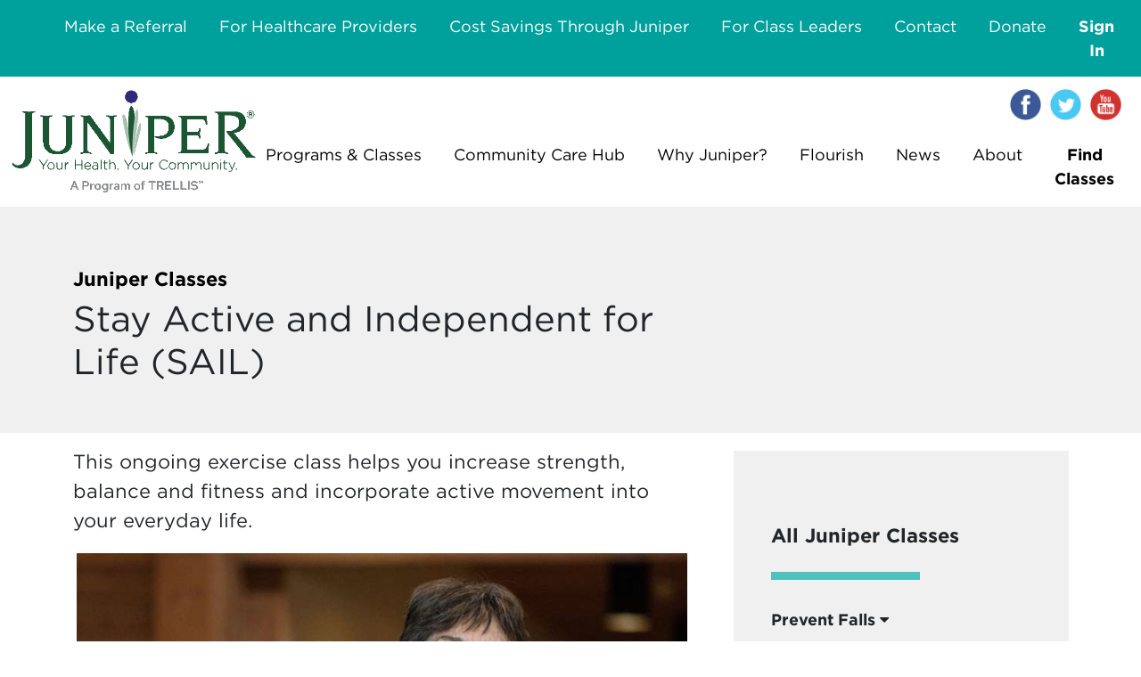

--- FILE ---
content_type: text/html; charset=utf-8
request_url: https://yourjuniper.org/programs-classes/prevent-falls/stay-active-and-independent-for-life-sail/
body_size: 11950
content:

<!doctype html>
<html lang="en">
<head>
        <!-- Global site tag (gtag.js) - Google Analytics -->
        <script async src="https://www.googletagmanager.com/gtag/js?id=UA-109140738-1"></script>
        <script>
            window.dataLayer = window.dataLayer || [];
            function gtag() { dataLayer.push(arguments); }
            gtag('js', new Date());

            gtag('config', 'UA-109140738-1');
        </script>
            <!-- Global site tag (gtag.js) - Google Analytics -->
        <script async src="https://www.googletagmanager.com/gtag/js?id=UA-109140738-2"></script>
        <script>
            window.dataLayer = window.dataLayer || [];
            function gtag() { dataLayer.push(arguments); }
            gtag('js', new Date());

            gtag('config', 'UA-109140738-2');
        </script>
            <!-- Google Tag Manager -->
        <script>
    (function (w, d, s, l, i) {
                w[l] = w[l] || []; w[l].push({
                    'gtm.start':
                        new Date().getTime(), event: 'gtm.js'
                }); var f = d.getElementsByTagName(s)[0],
                    j = d.createElement(s), dl = l != 'dataLayer' ? '&l=' + l : ''; j.async = true; j.src =
                        'https://www.googletagmanager.com/gtm.js?id=' + i + dl; f.parentNode.insertBefore(j, f);
            })(window, document, 'script', 'dataLayer', 'GTM-PHGZMRK');</script>
        <!-- End Google Tag Manager -->


    <meta charset="utf-8">
    <meta http-equiv="X-UA-Compatible" content="IE=edge,chrome=1">
    <meta name="viewport" content="width=device-width, initial-scale=1.0, maximum-scale=1.0, user-scalable=no">
        <title>Stay Active and Independent for Life (SAIL) Class | Juniper</title>
        <meta name="description" content="This ongoing exercise class helps you increase strength, balance, and fitness and incorporate active movement into your everyday life.">
        <meta name="keywords" content="System.String[]" />
    <meta name="author" content="">
    <link href="https://cdn.jsdelivr.net/npm/select2@4.1.0-rc.0/dist/css/select2.min.css" rel="stylesheet" />
    <link href="/Content/bootstrap.min.css" rel="stylesheet" />
    <link rel="stylesheet" href="https://cdnjs.cloudflare.com/ajax/libs/font-awesome/4.7.0/css/font-awesome.min.css">
    <link rel="preconnect" href="https://fonts.gstatic.com">
    <link href="https://fonts.googleapis.com/css2?family=Roboto:wght@300&display=swap" rel="stylesheet">
    <link rel="stylesheet" type="text/css" href="https://cloud.typography.com/6429738/7361032/css/fonts.css" />
    
    <script src="/scripts/jquery-3.4.1.min.js"></script>
    <script src="/scripts/bootstrap.bundle.min.js"></script>
    <script src="/scripts/sweetalert.min.js"></script>
    <script src="https://ajax.aspnetcdn.com/ajax/jquery.validate/1.13.1/jquery.validate.min.js"></script>
    <script src="https://ajax.aspnetcdn.com/ajax/mvc/5.2.3/jquery.validate.unobtrusive.min.js"></script>
    <script src="/scripts/umbraco-starterkit-app.js"></script>
    <script type="text/javascript" src="/scripts/moment.min.js"></script>
    <script src="https://www.google.com/recaptcha/api.js"></script>
    <script src="https://www.google.com/recaptcha/api.js?render=6LexUycdAAAAAG2OBjB_RBcxRJrvrHi44hEpxEGM"></script>
    <script src="https://cdn.jsdelivr.net/npm/select2@4.1.0-rc.0/dist/js/select2.min.js"></script>
    <!-- CDF: No JS dependencies were declared //-->
    <link href="/css/richtext.css" rel="stylesheet" />
    <link href="/css/BannerStyles.css" rel="stylesheet" />
    <link rel="stylesheet" href="/css/MasterStyle.css" />
    <link href="/css/MNStyles.css" rel="stylesheet" />

        <!-- Meta Pixel Code -->
        <script>
            !function (f, b, e, v, n, t, s) {
                if (f.fbq) return; n = f.fbq = function () {
                    n.callMethod ?
                        n.callMethod.apply(n, arguments) : n.queue.push(arguments)
                };
                if (!f._fbq) f._fbq = n; n.push = n; n.loaded = !0; n.version = '2.0';
                n.queue = []; t = b.createElement(e); t.async = !0;
                t.src = v; s = b.getElementsByTagName(e)[0];
                s.parentNode.insertBefore(t, s)
            }(window, document, 'script',
                'https://connect.facebook.net/en_US/fbevents.js');
            fbq('init', '1792088561244657');
            fbq('track', 'PageView');
        </script>
        <noscript>
            <img height="1" width="1" style="display:none"
                 src="https://www.facebook.com/tr?id=1792088561244657&ev=PageView&noscript=1" />
        </noscript>
        <!-- End Meta Pixel Code -->

</head>
<body>
        <!-- Google Tag Manager (noscript) -->
        <noscript>
            <iframe src="https://www.googletagmanager.com/ns.html?id=GTM-PHGZMRK"
                    height="0" width="0" style="display:none;visibility:hidden"></iframe>
        </noscript>
        <!-- End Google Tag Manager (noscript) -->
    <div class="container-fluid main-container" style="padding: 0">
        

<header>
    <nav class="primary-bg navbar navbar-dark navbar-expand-lg stroke topNav main-nav" id="navbar">
        <div class="container-fluid containerFrame">
            <div style="width:56px"></div>
            <div>
                <span class="navbar-nav me-lg-auto mb-2 mb-lg-0 d-lg-none">
                            <a href="/"><img class="mobileLogo" style="width: 180px" src="/media/luxln342/juniper_t_prog_rgb540px.png" alt="" /></a>

                </span>
            </div>
            <div>
                <button class="navbar-toggler ms-auto"
                        type="button"
                        data-bs-toggle="collapse"
                        data-bs-target="#navbarSupportedContent"
                        aria-controls="navbarSupportedContent"
                        aria-expanded="false"
                        aria-label="Toggle navigation">
                    <span class="navbar-toggler-icon"></span>
                </button>
            </div>
            <div class="collapse navbar-collapse" id="navbarSupportedContent">
                <span class="navbar-nav me-lg-auto mb-2 mb-lg-0">
                </span>
                <div role="navigation">
                    <ul class="navbar-nav me-auto mb-2 mb-lg-0">
                        
<li class="nav-item conditional-wrap">
    <a id="navItem2" class="py-2 py-lg-3 nav-link coloredRipple" href="/Referral/Create">Make a Referral</a>
</li>
        <li class="nav-item conditional-wrap">
            <a id="navItem" class="py-2 py-lg-3 nav-link coloredRipple" href="/for-healthcare-providers/">For Healthcare Providers</a>
        </li>
        <li class="nav-item conditional-wrap">
            <a id="navItem" class="py-2 py-lg-3 nav-link coloredRipple" href="/cost-savings-through-juniper/">Cost Savings Through Juniper</a>
        </li>
        <li class="nav-item conditional-wrap">
            <a id="navItem" class="py-2 py-lg-3 nav-link coloredRipple" href="/for-class-leaders/">For Class Leaders</a>
        </li>
        <li class="nav-item conditional-wrap">
            <a id="navItem" class="py-2 py-lg-3 nav-link coloredRipple" href="/contact/">Contact</a>
        </li>
        <li class="nav-item conditional-wrap">
            <a id="navItem" class="py-2 py-lg-3 nav-link coloredRipple" href="/donate/">Donate</a>
        </li>

                        

<li class="nav-item d-lg-none"><a class="py-2 nav-link grayRipple" href="/programs-classes/">Programs &amp; Classes</a></li><li class="nav-item d-lg-none"><a class="py-2 nav-link grayRipple" href="/community-care-hub/">Community Care Hub</a></li><li class="nav-item d-lg-none"><a class="py-2 nav-link grayRipple" href="/why-juniper/">Why Juniper?</a></li><li class="nav-item d-lg-none"><a class="py-2 nav-link grayRipple" href="/flourish/">Flourish</a></li><li class="nav-item d-lg-none"><a class="py-2 nav-link grayRipple" href="/news/">News</a></li><li class="nav-item d-lg-none"><a class="py-2 nav-link grayRipple" href="/about/">About</a></li>
                        

    <li class="nav-item">
        <a id="navItem3" style="font-weight:Bold;" class="py-2 py-lg-3 nav-link coloredRipple" href="https://yourjuniper.org/news/a-note-about-class-availability/">Sign In</a>
    </li>

<script>
    /*$.get('/umbraco/surface/homesurface/CheckAccess', { page: "Testing" })*/
</script>
                    </ul>
                </div>
            </div>
        </div>
    </nav>


    <button type="button" class="primary-bg primary-border buttonPrimary d-lg-none" style="width:100%" data-bs-toggle="modal" data-bs-target="#exampleModal">FIND CLASSES</button>

    <nav class="navbar navbar-expand-lg stroke secondNavBar second-menu d-none d-lg-block d-xl-block">
        <div class="container-fluid containerFrame">
            <div class="col-4">
                <span class="navbar-nav me-auto mb-2 mb-lg-0">
                            <a href="/"><img class="logo" style="width: 275px" src="/media/luxln342/juniper_t_prog_rgb540px.png" alt="" /></a>

                </span>
            </div>
            <div class="col-8">
                <div class="row">
                            <span class="navbar-nav me-auto mb-2 mb-lg-0">
                            </span>
                            <div role="navigation">
                                <span class="navbar-nav me-auto mb-2 mb-lg-0 stroke second-menu">
                                    <a href="https://www.facebook.com/yourjuniper/"><img src="/Media/States/MN/images/FacebookIcon.png" class="social-media-logo" alt="Facebook" /></a>
                                    <a href="https://twitter.com/yourjuniper/"><img src="/Media/States/MN/images/TwitterIcon.png" class="social-media-logo" alt="Twitter" /></a>
                                    <a href="https://www.youtube.com/watch?v=HuFSun5lnDs&list=PLV0a6LtQQUPnxelZ1jEV5pbnaNvhXZA5N"><img src="/Media/States/MN/images/YoutubeIcon.png" class="social-media-logo" alt="Youtube" /></a>
                                </span>
                            </div>

                </div>
                <div class="row">
                    <span class="navbar-nav me-auto mb-2 mb-lg-0">
                    </span>
                    <div role="navigation">
                        <ul class="navbar-nav me-auto mb-2 mb-lg-0 stroke second-menu">
                            


            <li class="nav-item conditional-wrap"><a class="nav-link grayRipple" href="/programs-classes/">Programs &amp; Classes</a></li>
            <li class="nav-item conditional-wrap"><a class="nav-link grayRipple" href="/community-care-hub/">Community Care Hub</a></li>
            <li class="nav-item conditional-wrap"><a class="nav-link grayRipple" href="/why-juniper/">Why Juniper?</a></li>
            <li class="nav-item conditional-wrap"><a class="nav-link grayRipple" href="/flourish/">Flourish</a></li>
            <li class="nav-item conditional-wrap"><a class="nav-link grayRipple" href="/news/">News</a></li>
            <li class="nav-item conditional-wrap"><a class="nav-link grayRipple" href="/about/">About</a></li>

<li class="nav-item"><a class="nav-link fw-bold grayRipple" href="https://yourjuniper.org/news/a-note-about-class-availability/">Find Classes</a></li>

                        </ul>
                    </div>
                </div>
            </div>
        </div>
    </nav>
</header>

<script type="text/javascript">
    $(document).ready(function () {
        navResizing();
    })
    window.addEventListener("resize", function () {
        navResizing();
    });

    function navResizing() {
        if (window.innerWidth < 992) {
            $('#navbar').removeClass('navbar-dark')
            $('#navbar').removeClass('topNav')
            $('#navbar').addClass('navbar-light')
            $('.py-2.py-lg-3.nav-link').removeClass('coloredRipple')
            $('#navItem2').removeClass('coloredRipple')
            $('#navItem3').removeClass('coloredRipple')
            $('.py-2.py-lg-3.nav-link').addClass('grayRipple')
            $('#navItem2').addClass('grayRipple')
            $('#navItem3').addClass('grayRipple')
        }
        else {
            if (window.innerWidth >= 992) $('#navbar').removeClass('navbar-light')
            if (window.innerWidth >= 992) $('#navbar').addClass('navbar-dark')
            if (window.innerWidth >= 992) $('#navbar').addClass('topNav')
            if (window.innerWidth >= 992) $('.py-2.py-lg-3.nav-link').removeClass('grayRipple')
            if (window.innerWidth >= 992) $('#navItem2').removeClass('grayRipple')
            if (window.innerWidth >= 992) $('#navItem3').removeClass('grayRipple')
            if (window.innerWidth >= 992) $('.py-2.py-lg-3.nav-link').addClass('coloredRipple')
            if (window.innerWidth >= 992) $('#navItem2').addClass('coloredRipple')
            if (window.innerWidth >= 992) $('#navItem3').addClass('coloredRipple')
        }
    }
    
    
</script>

        <main>
            


<div class="modal fade" id="exampleModal" tabindex="-1">
    <div class="modal-dialog modal-lg">
        <div class="modal-content">
            <div class="modal-header">
                <h5 class="modal-title">Class Search</h5>
                <button type="button" class="btn-close" data-bs-dismiss="modal" aria-label="Close"></button>
            </div>
            <div class="modal-body">
                <div class="row">
                    <div id="searchBox"></div>
                    <div id="react_0HNIR2KIB07JI"><div class="searchContainer" data-reactroot=""><form><div class="row"><div class="col-sm-12 col-lg-2"><span class="label-default text-bold fw-bold mb-2">1. <!-- -->Class<!-- --> Type</span><div class="form-check"><label class="form-check-label">In Person<input type="checkbox" class="form-check-input" id="1"/></label></div><div class="form-check"><label class="form-check-label">Online<input type="checkbox" class="form-check-input" id="2"/></label></div><div class="form-check"><label class="form-check-label">Phone<input type="checkbox" class="form-check-input" id="3"/></label></div></div><div class="col-sm-12 col-lg-2"><span class="label-default fw-bold mb-2">2. Program</span><div class="form-check"><label class="form-check-label">Get Fit<input type="checkbox" class="form-check-input" id="3"/></label></div><div class="form-check"><label class="form-check-label">Live Well<input type="checkbox" class="form-check-input" id="1"/></label></div><div class="form-check"><label class="form-check-label">Prevent Falls<input type="checkbox" class="form-check-input" id="2"/></label></div></div><div class="col-sm-12 col-lg-5"><span class="label-default fw-bold mb-2">3. <!-- -->Class</span><div class="form-check"><label class="form-check-label">A Matter of Balance<input type="checkbox" class="form-check-input" id="1"/></label></div><div class="form-check"><label class="form-check-label">Arthritis Foundation Exercise Program<input type="checkbox" class="form-check-input" id="11"/></label></div><div class="form-check"><label class="form-check-label">Diabetes Prevention Program<input type="checkbox" class="form-check-input" id="10"/></label></div><div class="form-check"><label class="form-check-label">Living Well With Chronic Conditions<input type="checkbox" class="form-check-input" id="3"/></label></div><div class="form-check"><label class="form-check-label">Living Well With Chronic Pain<input type="checkbox" class="form-check-input" id="6"/></label></div><div class="form-check"><label class="form-check-label">Living Well With Diabetes<input type="checkbox" class="form-check-input" id="5"/></label></div><div class="form-check"><label class="form-check-label">Powerful Tools for Caregivers - Adults<input type="checkbox" class="form-check-input" id="18"/></label></div><div class="form-check"><label class="form-check-label">Programa de Manejo Personal de la Diabetes<input type="checkbox" class="form-check-input" id="7"/></label></div><div class="form-check"><label class="form-check-label">Stay Active and Independent for Life<input type="checkbox" class="form-check-input" id="9"/></label></div><div class="form-check"><label class="form-check-label">Stepping On<input type="checkbox" class="form-check-input" id="8"/></label></div><div class="form-check"><label class="form-check-label">Tai Ji Quan: Moving for Better Balance - Advanced<input type="checkbox" class="form-check-input" id="19"/></label></div><div class="form-check"><label class="form-check-label">Tai Ji Quan: Moving for Better Balance - Beginner<input type="checkbox" class="form-check-input" id="2"/></label></div><div class="form-check"><label class="form-check-label">Tomando Control de su Salud<input type="checkbox" class="form-check-input" id="4"/></label></div><div class="form-check"><label class="form-check-label">Walk With Ease<input type="checkbox" class="form-check-input" id="17"/></label></div><div class="form-check"><label class="form-check-label">Wellness Recovery Action Plan<input type="checkbox" class="form-check-input" id="21"/></label></div></div><div class="col-sm-12 col-lg-3"><span class="label-default fw-bold mb-2">4. Location</span><div class="form-check"><label class="form-check-label"><input type="checkbox" class="form-check-input" value="10"/> Within 10 Miles</label></div><div class="form-check"><label class="form-check-label"><input type="checkbox" class="form-check-input" value="30"/> Within 30 Miles</label></div><div><input type="text" title="Zip Code" placeholder="Zip Code" value="" style="max-width:141px"/></div><div class="modal-footer"><button type="submit" class="primary-bg primary-border buttonPrimary" style="margin-right:46px">SEARCH</button></div></div></div></form></div></div>
                </div>
            </div>
        </div>
    </div>
</div>



            


<div class="bgGray p-2 p-lg-5">
    <div class="container">
        <div class="col-md-8 my-2 mt-lg-3 programBanner">
            <a href="/programs-classes/all-programs" class="text-decoration-none"><h1 style="font-size: 22px; font-weight: 600; margin-top: 20px; color: black">Juniper Classes</h1></a>
            <h2>Stay Active and Independent for Life (SAIL)</h2>
        </div>
    </div>
</div>

<div class="container">
    <div class="row">
        <div class="col-md-8 pe-lg-5">
            <p class="my-3" style="font-size:22px">This ongoing exercise class helps you increase strength, balance and fitness and incorporate active movement into your everyday life.</p>
                <img class="img-fluid p-1" src="/media/etzbeb2s/exercising-in-sail-class-800px.jpg?anchor=center&amp;mode=crop&amp;width=775&amp;height=554" alt="Woman smiling and raising her arms in a get fit class" />

                <div class="mt-5">
                    <h3>About the class</h3>
                    <p>This twenty-four session class meets either twice or three times a week for one hour. This class is designed to reduce the risk of falling for participants. You’ll learn how to perform exercises that improve strength, balance and fitness. This class can accommodate mobility difficulty as exercises can be done seated or standing.  </p>
<p>Stay Active and Independent for Life® is an evidence-based program developed in Washington state with support from the Centers for Disease Control and Prevention. </p>
                </div>
            <div class="my-5">
                
<div class="text-center p-5" style="background-image: url(/media/1sbpk4pd/module_background_01.jpg)">
<div class="row">
    <div class="col-sm-1"></div>
    <div class="col">
        <div>
            <div class="largeHeading colorWhite">“The class got me exercising daily. Now I am more confident walking and going up and down stairs. It’s helping me continue to live independently.”</div>
            <div class="smallHeading colorWhite">— Stay Active and Independent for Life class participant</div>
        </div>
    </div>
    <div class="col-sm-1"></div>
</div>


</div>            </div>

                <h3>Benefits of the class</h3>
<ul>
<li data-leveltext="" data-font="Symbol" data-listid="27" aria-setsize="-1" data-aria-posinset="1" data-aria-level="1">Become stronger, have better balance, and feel better </li>
<li data-leveltext="" data-font="Symbol" data-listid="27" aria-setsize="-1" data-aria-posinset="2" data-aria-level="1">Stay active, independent, and prevent falls </li>
<li data-leveltext="" data-font="Symbol" data-listid="27" aria-setsize="-1" data-aria-posinset="3" data-aria-level="1">Learn from experienced instructors who teach exercises that have been tested with older adults </li>
<li data-leveltext="" data-font="Symbol" data-listid="27" aria-setsize="-1" data-aria-posinset="3" data-aria-level="1">Make new friends</li>
<li data-leveltext="" data-font="Symbol" data-listid="27" aria-setsize="-1" data-aria-posinset="3" data-aria-level="1">Provide support and encouragement to your peers </li>
</ul>
                <h3>Who should take the class</h3>
<p>This class is for any adult with a fear or history of falling. It is particularly suited for people who: </p>
<ul>
<li data-leveltext="" data-font="Symbol" data-listid="28" aria-setsize="-1" data-aria-posinset="3" data-aria-level="1">Want to improve strength and mobility </li>
<li data-leveltext="" data-font="Symbol" data-listid="28" aria-setsize="-1" data-aria-posinset="3" data-aria-level="1">Are looking for a class that provides structure and accountability </li>
<li data-leveltext="" data-font="Symbol" data-listid="28" aria-setsize="-1" data-aria-posinset="3" data-aria-level="1">Want ongoing opportunities for social connection. </li>
</ul>            <div class="pt-4">
                    <p class="fw-bolder"><a href="#" onclick="classSearch(9)" style="text-decoration:none">Find Stay Active and Independent for Life (SAIL) classes</a></p>
                                        <p class="fw-bolder"><a target="_blank" href="/media/jibjtppq/sail-infosheet.pdf" style="text-decoration:none">Download an info sheet (pdf)</a></p>

                        <p class="fw-bolder"><a target="_blank" href="/media/i5abfznz/stay-active-independent.pdf" style="text-decoration:none">Download a clinical summary (pdf)</a></p>

            </div>
        </div>
        <div class="col-md-4 bgGray" style="height:fit-content; margin-top:20px; padding-left:42px; padding-right:42px; padding-top:50px; padding-bottom:20px;">
            <br />
            <div class="row text-left">
    <h1 class="header-h1"></h1>
    <h3 class="header-h1">All Juniper Classes</h3>
</div>

        <div class="text-left">
            <div class="delimiter"></div>
        </div><br />
            <p style="cursor:pointer" class="fw-bold" data-bs-toggle="collapse" href="#PreventFalls" aria-expanded="true" aria-controls="Prevent Falls">Prevent Falls <i class="fa fa-caret-down"></i></p>
            <div class="collapse show" id="PreventFalls">
                    <div>
                        <a href="/programs-classes/prevent-falls/a-matter-of-balance/"><p class="fw-bold">A Matter of Balance</p></a>
                    </div>
                    <div>
                        <a href="/programs-classes/prevent-falls/stay-active-and-independent-for-life-sail/"><p class="fw-bold">Stay Active and Independent for Life (SAIL)</p></a>
                    </div>
                    <div>
                        <a href="/programs-classes/prevent-falls/stepping-on/"><p class="fw-bold">Stepping On</p></a>
                    </div>
                    <div>
                        <a href="/programs-classes/prevent-falls/tai-ji-quan-moving-for-better-balance-advanced/"><p class="fw-bold">Tai Ji Quan: Moving for Better Balance - Advanced</p></a>
                    </div>
                    <div>
                        <a href="/programs-classes/prevent-falls/tai-ji-quan-moving-for-better-balance-beginner/"><p class="fw-bold">Tai Ji Quan: Moving for Better Balance - Beginner</p></a>
                    </div>
            </div>
            <p style="cursor:pointer" class="fw-bold" data-bs-toggle="collapse" href="#GetFit" aria-expanded="true" aria-controls="Get Fit">Get Fit <i class="fa fa-caret-down"></i></p>
            <div class="collapse show" id="GetFit">
                    <div>
                        <a href="/programs-classes/get-fit/arthritis-foundation-exercise-program/"><p class="fw-bold">Arthritis Foundation Exercise Program</p></a>
                    </div>
                    <div>
                        <a href="/programs-classes/get-fit/stay-active-and-independent-for-life/"><p class="fw-bold">Stay Active and Independent for Life</p></a>
                    </div>
                    <div>
                        <a href="/programs-classes/get-fit/walk-with-ease/"><p class="fw-bold">Walk With Ease</p></a>
                    </div>
            </div>
            <p style="cursor:pointer" class="fw-bold" data-bs-toggle="collapse" href="#LiveWell" aria-expanded="true" aria-controls="Live Well">Live Well <i class="fa fa-caret-down"></i></p>
            <div class="collapse show" id="LiveWell">
                    <div>
                        <a href="/programs-classes/live-well/diabetes-prevention-program/"><p class="fw-bold">Diabetes Prevention Program</p></a>
                    </div>
                    <div>
                        <a href="/programs-classes/live-well/living-well-with-chronic-conditions/"><p class="fw-bold">Living Well With Chronic Conditions</p></a>
                    </div>
                    <div>
                        <a href="/programs-classes/live-well/living-well-with-chronic-pain/"><p class="fw-bold">Living Well With Chronic Pain</p></a>
                    </div>
                    <div>
                        <a href="/programs-classes/live-well/living-well-with-diabetes/"><p class="fw-bold">Living Well With Diabetes</p></a>
                    </div>
                    <div>
                        <a href="/programs-classes/live-well/powerful-tools-for-caregivers-adults/"><p class="fw-bold">Powerful Tools for Caregivers (Adults)</p></a>
                    </div>
                    <div>
                        <a href="/programs-classes/live-well/wellness-recovery-action-plan/"><p class="fw-bold">Wellness Recovery Action Plan</p></a>
                    </div>
            </div>

<script>
    function classSearch(categoryId) {
        console.log(categoryId)

        let data = {
            SelecteddeliveryMethodList: null,
            SelectedProgramCategoryList: [categoryId],
            SelectedProgramList: null,
            SelectedLocationRadius: 0,
            zip: null
        };
        let url = new URL(`${window.location.origin}/classes/search`)
        data.SelectedProgramCategoryList.forEach(x => url.searchParams.append("SelectedProgramCategoryList", x))

        url.searchParams.append("SelectedLocationRadius", data.SelectedLocationRadius)
        url.searchParams.append("Order", 0)
        url.searchParams.append("Page", 1)
        url.searchParams.append("PageSize", 10)
        url.searchParams.append("searchTraining", false)
        window.location.href = url.toString();
    }
</script>
        </div>
    </div>

</div>





<style>
    .col-md-8 {
        flex: 0 0 auto;
        width: 100%;
    }

    .col-md-4 {
        flex: 0 0 auto;
        width: 100%;
    }

    .programBanner {
        width: 100%;
    }

        .programBanner h1 {
            font-size: 30px;
        }

    @media (min-width: 768px) {
        .col-md-8 {
            flex: 0 0 auto;
            width: 66.0615%;
        }

        .col-md-4 {
            flex: 0 0 auto;
            width: 33%;
        }

        .programBanner {
            width: 61.729%
        }

            .programBanner h1 {
                font-size: 30px;
            }
    }

    @media (min-width: 992px) {

        .programBanner h1 {
            font-size: 40px;
        }
    }

    @media (min-width: 1200px) {
        .programBanner h1 {
            font-size: 40px;
        }
    }

    @media (min-width: 1500px) {
        .programBanner h1 {
            font-size: 50px;
        }
    }
</style>

<script>

    $(document).ready(function () {
        const vidPlayers = document.getElementsByClassName('video-wrapper')

        for (let player of vidPlayers) {
            player.classList.add('ratio')
            player.classList.add('ratio-16x9')
        }

        const frames = document.getElementsByTagName('iframe')

        for (let frame of frames) {
            frame.removeAttribute('width')
            frame.removeAttribute('height')
        }
    })


    function classSearch(programId) {

        let data = {
            SelecteddeliveryMethodList: null,
            SelectedProgramCategoryList: null,
            SelectedProgramList: [programId],
            SelectedLocationRadius: 0,
            zip: null
        };
        let url = new URL(`${window.location.origin}/classes/search`)
        data.SelectedProgramList.forEach(x => url.searchParams.append("SelectedProgramList", x))

        url.searchParams.append("SelectedLocationRadius", data.SelectedLocationRadius)
        url.searchParams.append("Zip", data.zip)
        url.searchParams.append("Order", 0)
        url.searchParams.append("Page", 1)
        url.searchParams.append("PageSize", 10)
        url.searchParams.append("searchTraining", false)
        window.location.href = url.toString();
    }
</script>


        </main>
        

<footer class="main-footer p-5 p-sm-5 p-md-0 pt-md-5">
    <div class="container-fluid containerFrame">
        <div class="row d-flex justify-content-center">
            <div class="col-md-8 pt-2">
                



<div class="row">
    <div class="col-md-6">
        <div class="footerNavItem mt-2"><a href="https://yourjuniper.org/news/a-note-about-class-availability/" class="text-light text-decoration-none footerRipple" style="font-size:14pt">Sign In</a></div>
            <div class="footerNavItem mt-2"><a href="/programs-classes/" class="text-light text-decoration-none footerRipple" style="font-size:14pt">Programs &amp; Classes</a></div>
            <div class="footerNavItem mt-2"><a href="/community-care-hub/" class="text-light text-decoration-none footerRipple" style="font-size:14pt">Community Care Hub</a></div>
            <div class="footerNavItem mt-2"><a href="/why-juniper/" class="text-light text-decoration-none footerRipple" style="font-size:14pt">Why Juniper?</a></div>
            <div class="footerNavItem mt-2"><a href="/flourish/" class="text-light text-decoration-none footerRipple" style="font-size:14pt">Flourish</a></div>
            <div class="footerNavItem mt-2"><a href="/about/" class="text-light text-decoration-none footerRipple" style="font-size:14pt">About</a></div>
                <div class="footerNavItem mt-2"><a href="/about/are-you-at-risk-for-diabetes/" class="text-light text-decoration-none footerRipple" style="font-size:14pt">Are you at risk for diabetes?</a></div>
                        <div class="footerNavItem mt-2">
                    <img src="/Media/States/MN/images/LGBTQ-BIPOC-flag.png" style="width: 140px;" alt="LGBTQ-BIPOC-flag" />
                </div>

    </div>
    <div class="d-block d-md-none footerDelimiter"></div>
    <div class="col-md-6">
        <div class="footerNavItem mt-2"><a href="/Referral/Create" class="text-light text-decoration-none footerRipple" style="font-size:14pt">Make a Referral</a></div>

            <div class="footerNavItem mt-2"><a href="/for-healthcare-providers/" class="text-light text-decoration-none footerRipple" style="font-size:14pt">For Healthcare Providers</a></div>
            <div class="footerNavItem mt-2"><a href="/cost-savings-through-juniper/" class="text-light text-decoration-none footerRipple" style="font-size:14pt">Cost Savings Through Juniper</a></div>
            <div class="footerNavItem mt-2"><a href="/for-class-leaders/" class="text-light text-decoration-none footerRipple" style="font-size:14pt">For Class Leaders</a></div>
            <div class="footerNavItem mt-2"><a href="/contact/" class="text-light text-decoration-none footerRipple" style="font-size:14pt">Contact</a></div>
            <div class="footerNavItem mt-2"><a href="/donate/" class="text-light text-decoration-none footerRipple" style="font-size:14pt">Donate</a></div>

            <div class="footerNavItem mt-2"><a href="/privacy-policy/" class="text-light text-decoration-none footerRipple" style="font-size:14pt">Privacy Policy</a></div>
            <div class="footerNavItem mt-2"><a href="/terms-of-use/" class="text-light text-decoration-none footerRipple" style="font-size:14pt">Terms of Use</a></div>
            <div class="footerNavItem mt-2"><a href="/notice-of-privacy-practices/" class="text-light text-decoration-none footerRipple" style="font-size:14pt">Notice of Privacy Practices</a></div>
    </div>
    <div class="d-block d-md-none footerDelimiter"></div>
</div>
            </div>
            <div class="col-md-3 pt-2 ps-md-4 d-flex align-items-center">
                <div class="row">
                        <div class="col-12">
                            <p class="text-light fw-bold" style="font-size:12pt">Stay Connected! Email Sign-up</p>
                            <!-- Begin MailChimp Signup Form -->
                            <div id="mc_embed_signup">
                                <form action="https://yourjuniper.us18.list-manage.com/subscribe/post?u=704905da8c69e4ec344159c5d&amp;id=a3bc825e41" method="post" id="mc-embedded-subscribe-form" name="mc-embedded-subscribe-form" class="validate" target="_blank" novalidate>
                                    <div id="mc_embed_signup_scroll">
                                        <div class="mc-field-group">
                                            <input type="email" title="Email Address" placeholder="Email Address" value="" name="EMAIL" class="required email form-control mt-1 inputScnd" id="mce-EMAIL">
                                        </div>
                                        <div class="mc-field-group">
                                            <input type="text" title="First Name" placeholder="First Name" value="" name="FNAME" class="form-control mt-1 inputScnd" id="mce-FNAME">
                                        </div>
                                        <div class="mc-field-group">
                                            <input type="text" title="Last Name" placeholder="Last Name" value="" name="LNAME" class="form-control mt-1 inputScnd" id="mce-LNAME">
                                        </div>
                                        <div id="mce-responses" class="clear text-light">
                                            <div class="response" id="mce-error-response" style="display:none"></div>
                                            <div class="response" id="mce-success-response" style="display:none"></div>
                                        </div>    <!-- real people should not fill this in and expect good things - do not remove this or risk form bot signups-->
                                        <div style="position: absolute; left: -5000px;" aria-hidden="true"><input type="text" name="b_704905da8c69e4ec344159c5d_a3bc825e41" tabindex="-1" value="" title="hiddenMailChimp"></div>
                                        <button type="submit" value="Subscribe" name="subscribe" id="mc-embedded-subscribe" class="clear footer-subscribe-button buttonScnd  my-3">SUBMIT</button>
                                    </div>
                                </form>

                            </div>

                            <script type='text/javascript' src='//s3.amazonaws.com/downloads.mailchimp.com/js/mc-validate.js'></script>
                            <script type='text/javascript'>(function ($) { window.fnames = new Array(); window.ftypes = new Array(); fnames[0] = 'EMAIL'; ftypes[0] = 'email'; fnames[1] = 'FNAME'; ftypes[1] = 'text'; fnames[2] = 'LNAME'; }(jQuery)); var $mcj = jQuery.noConflict(true);</script>

                            <!--End mc_embed_signup-->
                        </div>
                    <div class="col-12">
                        <p class="recaptcha-terms justify-content-center" style="font-size:12px">This site is protected by reCAPTCHA and the Google <a style="font-size: inherit" href="https://policies.google.com/privacy">Privacy Policy</a> and <a style="font-size: inherit" href="https://policies.google.com/terms">Terms of Service</a> apply.</p>
                    </div>
                </div>
            </div>
            <div class="d-block d-md-none footerDelimiter"></div>
        </div>

        <div class="d-none d-md-block footerDelimiter"></div>
        <p style="text-align:center" class="text-light d-none d-md-block pb-5">&copy Trellis | 3001 Broadway St. NE, Suite 601 | Minneapolis, MN 55413 | <a href="mailto:info@yourjuniper.org" class="footerRipple" style="color:white">Email</a> | Toll Free: 1-855-215-2174</p>
    </div>
</footer>

<script src="https://www.google.com/recaptcha/api.js?render=" + 6LexUycdAAAAAG2OBjB_RBcxRJrvrHi44hEpxEGM></script>
<script>
    var sitekey = '6LexUycdAAAAAG2OBjB_RBcxRJrvrHi44hEpxEGM'
    function onSignUpSubmit() {
        grecaptcha.ready(function () {
            grecaptcha.execute(sitekey, { action: 'submit' }).then(function (token) {
                document.getElementById("Token").value = token;
                document.getElementById("signUpForm").submit()
            });
        });
    }
</script>

<style>
    .footerDelimiter {
        align-content: center;
        height: 1px;
        background: #FFF;
        opacity: 1;
        margin-top: 2rem;
        margin-bottom: 2rem;
    }
</style>

    </div>

    
    <!--All Required REACTJS Lib-->
    <script crossorigin src="https://cdnjs.cloudflare.com/ajax/libs/react/16.13.0/umd/react.development.js"></script>
    <script crossorigin src="https://cdnjs.cloudflare.com/ajax/libs/react-dom/16.13.0/umd/react-dom.development.js"></script>
    <script src="https://cdnjs.cloudflare.com/ajax/libs/remarkable/1.7.1/remarkable.min.js"></script>
    <script src="/dist/runtime.js"></script>
    <script src="/dist/vendor.js"></script>

    <script src="/dist/main.js"></script>
    <script src="/scripts/jquery.mask.min.js"></script>
    <script>console.error("[.NET]", "Warning: Each child in a list should have a unique \"key\" prop.%s%s See https://fb.me/react-warning-keys for more information.%s", "\n\nCheck the top-level render call using <div>.", "", "\n    in Fragment\n    in ClassSearch", "\nCall stack: Error\n    at MockConsole._handleCall (React.Core.Resources.shims.js:28:31)\n    at printWarning (webpack:///./node_modules/react/cjs/react.development.js?:315:30)\n    at error (webpack:///./node_modules/react/cjs/react.development.js?:287:5)\n    at validateExplicitKey (webpack:///./node_modules/react/cjs/react.development.js?:1630:5)\n    at validateChildKeys (webpack:///./node_modules/react/cjs/react.development.js?:1656:9)\n    at Object.createElementWithValidation [as createElement] (webpack:///./node_modules/react/cjs/react.development.js?:1806:7)\n    at ClassSearch.render (webpack:///./Scripts/react/class-search/class-search.jsx?:261:68)\n    at processChild (webpack:///./node_modules/react-dom/cjs/react-dom-server.browser.development.js?:3133:18)\n    at resolve (webpack:///./node_modules/react-dom/cjs/react-dom-server.browser.development.js?:2959:5)\n    at ReactDOMServerRenderer.render (webpack:///./node_modules/react-dom/cjs/react-dom-server.browser.development.js?:3434:22)");ReactDOM.hydrate(React.createElement(Components.ClassSearch, {"deliveryMethodList":[{"id":1,"name":"In Person","value":"In Person"},{"id":2,"name":"Online","value":"Online"},{"id":3,"name":"Phone","value":"Phone"}],"programCategoryList":[{"id":3,"name":"Get Fit","value":"Get Fit","classTypes":null},{"id":1,"name":"Live Well","value":"Live Well","classTypes":null},{"id":2,"name":"Prevent Falls","value":"Prevent Falls","classTypes":null}],"programList":[{"id":1,"name":"A Matter of Balance","value":"A Matter of Balance","categories":[2],"deliveryMethods":null},{"id":11,"name":"Arthritis Foundation Exercise Program","value":"Arthritis Foundation Exercise Program","categories":[3],"deliveryMethods":null},{"id":10,"name":"Diabetes Prevention Program","value":"Diabetes Prevention Program","categories":[1],"deliveryMethods":null},{"id":3,"name":"Living Well With Chronic Conditions","value":"Living Well With Chronic Conditions","categories":[1],"deliveryMethods":null},{"id":6,"name":"Living Well With Chronic Pain","value":"Living Well With Chronic Pain","categories":[1],"deliveryMethods":null},{"id":5,"name":"Living Well With Diabetes","value":"Living Well With Diabetes","categories":[1],"deliveryMethods":null},{"id":18,"name":"Powerful Tools for Caregivers - Adults","value":"Powerful Tools for Caregivers - Adults","categories":[1],"deliveryMethods":null},{"id":7,"name":"Programa de Manejo Personal de la Diabetes","value":"Programa de Manejo Personal de la Diabetes","categories":[],"deliveryMethods":null},{"id":9,"name":"Stay Active and Independent for Life","value":"Stay Active and Independent for Life","categories":[3],"deliveryMethods":null},{"id":8,"name":"Stepping On","value":"Stepping On","categories":[2],"deliveryMethods":null},{"id":19,"name":"Tai Ji Quan: Moving for Better Balance - Advanced","value":"Tai Ji Quan: Moving for Better Balance - Advanced","categories":[2],"deliveryMethods":null},{"id":2,"name":"Tai Ji Quan: Moving for Better Balance - Beginner","value":"Tai Ji Quan: Moving for Better Balance - Beginner","categories":[2],"deliveryMethods":null},{"id":4,"name":"Tomando Control de su Salud","value":"Tomando Control de su Salud","categories":[],"deliveryMethods":null},{"id":17,"name":"Walk With Ease","value":"Walk With Ease","categories":[3],"deliveryMethods":null},{"id":21,"name":"Wellness Recovery Action Plan","value":"Wellness Recovery Action Plan","categories":[1],"deliveryMethods":null}],"classSynonym":"class","classSynonymCapitalized":"Class","classesSynonym":"classes"}), document.getElementById("react_0HNIR2KIB07JI"));
</script>
</body>
</html>




--- FILE ---
content_type: text/css
request_url: https://yourjuniper.org/css/richtext.css
body_size: 490
content:

        



















    .buttonPrimary:hover {
        color: #3D4043;
    }

    .buttonPrimary::after {
        content: "";
        background: #fff;
        position: absolute;
        z-index: -1;
        display: block;
    }

    .buttonPrimary::after {
        transition: all 0.35s;
    }

    .buttonPrimary:hover::after {
        left: 0;
        right: 0;
        top: 0;
        bottom: 0;
        transition: all 0.35s;
    }

    .buttonPrimary::after {
        top: 0;
        bottom: 0;
        left: -100%;
        right: 100%;
    }

/**umb_name:Heading 1*/
h1 {
}

/**umb_name:Heading 2*/
h2 {
}

/**umb_name:Heading 3*/
h3 {
}

/**umb_name:Heading 4*/
h4 {
}

/**umb_name:Paragraph*/
p {
}

/**umb_name:White*/
.colorWhite {
	color:#FFF;
}

/**umb_name:Image Left*/
.img-left {
	float: left;
	margin: 5px 15px 5px 0px;
}

/**umb_name:Image Right*/
.img-right {
	float: right;
	margin: 5px 0px 5px 15px;
}

/**umb_name:Primary Button*/
.buttonPrimary {
	{};
}


--- FILE ---
content_type: text/css
request_url: https://yourjuniper.org/css/BannerStyles.css
body_size: 346
content:

        

/**umb_name:Small Heading*/
.smallHeading {
	font-size: 18px !important;
	font-weight: 400 !important;
	line-height: 1.3 !important;
}

/**umb_name:Large Heading*/
.largeHeading {
	font-size: 40px !important;
	line-height: 1.3 !important;
	font-weight: 500 !important;
}

/**umb_name:Paragraph Body*/
.paragraphBody {
	font-size: 18px !important;
	font-weight: 400 !important;
	line-height: 1.3 !important;
}

/**umb_name:Heading 1*/
h1 {
}

/**umb_name:Heading 2*/
h2 {
}

/**umb_name:Heading 3*/
h3 {
}

/**umb_name:Paragraph*/
p {
}

/**umb_name:Black*/
.black-font {
	color: black;
}

/**umb_name:White*/
.white-font {
	color: #FFFFFF !important;
}


--- FILE ---
content_type: text/css
request_url: https://yourjuniper.org/css/MasterStyle.css
body_size: 4233
content:

:root {
    --primary-black: #000000;
    --light-underline: text;
    --custom-1: 25px;
    --custom-2: 17px;
    --custom-weight-1: 700;
    --primary-color: #00a19c;
    --secondary-color: #026e6a;
    --carousel-button-color: #4fc1be;
}

.main-container {
    font-family: "Gotham A", "Gotham B";
    font-style: normal;
}

.containerFrame {
    max-width: 1300px
}

header {
    background: #fff;
    color: black;
    flex: 1 0 100%;
}

.secondNavBar {
    background: #fff;
    font-size: 17px;
}

.social-media-logo {
    width: 35px;
    margin: 0px 10px 20px 0px;
}

.conditional-wrap {
    white-space: normal !important;
}

@media (min-width: 1200px) {
    .conditional-wrap {
        white-space: nowrap !important;
    }
}

.logo {
    max-width: 300px;
    height: auto;
    padding-top: 15px;
    padding-bottom: 15px;
}

.mobileLogo {
    max-width: 300px;
    height: auto;
    padding: 8px;
}

.second-menu {
    display: flex;
    flex: 1 0 85%;
    justify-content: flex-end;
    align-items: baseline;
    & ul

{
    display: flex;
    width: 100%;
    & li

{
    flex: 1 1 100%;
}

}
}

.main {
    flex: 1 0 100%;
}

.main-footer {
    background: #3d4043;
    padding-top: 3rem;
}

.inlineDisplayChildren p {
    display: inline;
}
/* NAVIGATION */
nav ul, .second-menu ul {
    list-style: none;
    text-align: center;
}

    nav ul li,
    .second-menu ul li {
        display: inline-block;
    }

        nav ul li a {
            display: block;
            padding: 5px;
            text-decoration: none;
            color: #fff;
            font-weight: 400;
            margin: 0 10px;
        }

        .second-menu ul li a {
            display: block;
            padding: 5px;
            text-decoration: none;
            color: black;
            font-weight: 400;
            margin: 0 10px;
        }


        nav ul li a,
        nav ul li a:after,
        nav ul li a:before {
            transition: all 0.5s;
        }

            nav ul li a:hover {
                color: #fff;
            }

        .second-menu ul li a,
        .second-menu ul li a:after,
        .second-menu ul li a:before {
            transition: all 0.5s;
        }

            .second-menu ul li a:hover {
                color: black;
            }

/* stroke */
nav.stroke ul li a,
nav.fill ul li a {
    position: relative;
}

    nav.stroke ul li a:after {
        position: absolute;
        bottom: 10px;
        left: 0;
        right: 0;
        margin: auto;
        width: 0%;
        content: ".";
        color: transparent;
        background: #fff;
        height: 1px;
    }

    nav.stroke ul li a:hover:after {
        width: 100%;
    }

.second-menu.stroke ul li a,
.second-menu.fill ul li a {
    position: relative;
}

    .second-menu.stroke ul li a:after {
        position: absolute;
        bottom: 0;
        left: 0;
        right: 0;
        margin: auto;
        width: 0%;
        content: ".";
        color: transparent;
        background: black;
        height: 1px;
    }

    .second-menu.stroke ul li a:hover:after {
        width: 100%;
    }

.topNav {
    width: 100%;
    background: var(--primary-color);
    font-size: 16px;
    & ul li a

{
    fontcolor: #ffffff;
}

}

.main-nav {
    display: flex;
    justify-content: flex-end;
    & ul

{
    display: flex;
    width: 100%;
    & li

{
    flex: 1 1 100%;
}

}
}

.menu-btn {
    position: relative;
    display: flex;
    justify-content: center;
    align-items: center;
    width: 60px;
    height: 60px;
    cursor: pointer;
    transition: all .5s ease-in-out;
    /* border: 3px solid #fff; */
}

.navbar-dark .navbar-nav .nav-link {
    color: white !important;
}

.navbar {
    padding-top: 0px !important;
    padding-bottom: 0px !important;
}

.markup {
    border: 1px solid red;
}


.footerNavItem {
    color: white;
}

.profile-container {
    background-color: #F0F0F0;
    min-height: 775px;
    margin: 0;
    width: 100%;
}

.profile-image {
    width: 50%;
    max-width: 150px;
    margin: 20px;
}

.profile-box-mobile {
    border: 1px solid #3D4043;
    background-color: #FFF;
    text-align: center;
    padding: 10px;
    margin-top: 10px;
}

.profile-workshop-container {
    margin-top: 70px;
}

.profile-workshop-heading {
    margin: 10px 10px 15px 10px;
    font-weight: 500;
    font-size: 28px;
}

#bannerBox {
    background-image: url('../../Images/participantprofile/module_background_01.jpg');
}

.topBar {
    padding-left: 15px;
    -webkit-box-shadow: inset 0 20px 20px -20px rgba(0,0,0,0.5);
    -moz-box-shadow: inset 0 20px 20px -20px rgba(0,0,0,0.5);
    box-shadow: inset 0 20px 20px -20px rgba(0,0,0,0.5);
    background-color: var(--primary-color);
}

.topBarLink {
    color: #FFF;
    display: block;
    padding-left: 3rem;
    padding-right: 3rem;
    cursor: pointer;
}

.topbar-nav, li {
    border: none;
}

.topBarLink:hover {
    color: black;
}

topBarLink:link {
    color: green;
}

/* mouse over link */
topBarLink:hover {
    color: red !important;
}

/* selected link */
a.active {
    color: black !important;
    background-color: #F0F0F0 !important;
    -webkit-box-shadow: inset 0 20px 20px -20px rgba(0,0,0,0.5);
    -moz-box-shadow: inset 0 20px 20px -20px rgba(0,0,0,0.5);
    box-shadow: inset 0 20px 20px -20px rgba(0,0,0,0.5);
}

.divider-profile {
    height: 8px;
    margin-left: 9px;
    margin-bottom: 40px;
    background-color: var(--primary-color);
    width: 40%;
}

.banner-box-profile {
    max-height: 300px;
    width: 100%;
    padding: 15px;
    height: 300px;
    resize: both;
    background-color: var(--primary-color);
    background-size: cover;
    -webkit-box-shadow: inset 0 20px 20px -20px rgba(0,0,0,0.5);
    -moz-box-shadow: inset 0 20px 20px -20px rgba(0,0,0,0.5);
    box-shadow: inset 0 20px 20px -20px rgba(0,0,0,0.5);
}


/*btnStyle*/
.wrapper {
    max-width: 65rem;
    width: 100%;
    margin: 2rem auto;
    padding: 5rem;
    text-align: center;
    background: #fff;
    border: 0.5rem solid #34495e;
}

hr {
    border: 0;
    border-bottom: 0.125rem solid #4a4a4a;
    margin-bottom: 0;
    color: #fff;
}

.form-group.required .control-label:after {
    content: " *";
    color: red;
}

/*primary button*/
.buttonPrimary {
    min-width: 141px;
    height: 50px;
    font-size: 14pt;
    font-weight: 600;
    background: var(--primary-color);
    color: #fff;
    border: 0.1rem solid var(--primary-color);
    position: relative;
    z-index: 1;
    overflow: hidden;
    text-transform: uppercase;
}

    .buttonPrimary:hover {
        color: #3D4043;
    }

    .buttonPrimary::after {
        content: "";
        background: #fff;
        position: absolute;
        z-index: -1;
        display: block;
    }

    .buttonPrimary::after {
        transition: all 0.35s;
    }

    .buttonPrimary:hover::after {
        left: 0;
        right: 0;
        top: 0;
        bottom: 0;
        transition: all 0.35s;
    }

    .buttonPrimary::after {
        top: 0;
        bottom: 0;
        left: -100%;
        right: 100%;
    }
/*secondary button*/
.buttonScnd {
    min-width: 150px;
    height: 40px;
    font-size: 12pt;
    font-weight: 600;
    background: inherit;
    color: #fff;
    border: 0.15rem solid #fff;
    position: relative;
    z-index: 1;
    overflow: hidden;
}

    .buttonScnd:hover {
        color: black;
    }

    .buttonScnd::after {
        content: "";
        background: #fff;
        position: absolute;
        z-index: -1;
        display: block;
    }

    .buttonScnd::after {
        transition: all 0.35s;
    }

    .buttonScnd:hover::after {
        left: 0;
        right: 0;
        top: 0;
        bottom: 0;
        transition: all 0.35s;
    }

    .buttonScnd::after {
        top: 0;
        bottom: 0;
        left: -100%;
        right: 100%;
    }

/*secondary input*/
.inputScnd {
    border: none !important;
    background-color: #77777B !important;
    color: #fff !important;
    border-radius: 0 !important;
}

    .inputScnd::-webkit-input-placeholder { /* Chrome/Opera/Safari */
        color: #fff !important;
    }

    .inputScnd::-moz-placeholder { /* Firefox 19+ */
        color: #fff !important;
    }

    .inputScnd:-ms-input-placeholder { /* IE 10+ */
        color: #fff !important;
    }

    .inputScnd:-moz-placeholder { /* Firefox 18- */
        color: #fff !important;
    }

h1 {
    font-size: 50px;
    font-weight: 400;
}

h2 {
    font-size: 40px;
    font-weight: 500;
}

h3 {
    font-size: 22px;
    font-weight: 600;
    margin-top: 20px;
}

p {
    font-size: 18px;
}

.footerStyle {
    font-size: 16pt;
    font-weight: 300;
}

/*Custom Color Classes*/
.darkGray {
    color: #3d4043
}

.midGray {
    color: #77777b
}

.lightGrey {
    color: #CED2D5;
}

.lighterGrey {
    color: #f0f0f0;
}

.seaFoam {
}

.grecaptcha-badge {
    opacity: 0;
}

.rc-anchor-logo-img rc-anchor-logo-img-large {
    opacity: 0;
}

.nav-link--active {
    background-color: var(--secondary-color);
    color: #fff !important;
}

.nav-link-secondary--active {
    border-bottom: 5px solid var(--primary-color);
}

.delimiter {
    width: 167px;
    height: 9px;
    background: var(--carousel-button-color) 0% 0% no-repeat padding-box;
    opacity: 1;
    display: inline-block
}

.blog-card {
    margin-bottom: 40px;
}

.hidden {
    display: none;
}

.form-group {
    margin-top: 10px;
}

    .form-group.required .control-label:after {
        content: " *";
        color: red;
    }

a {
    color: #0066CC;
}

.modal-lg {
    max-width: 900px;
}

.modal-body {
    padding-top: 1rem;
    padding-bottom: 1rem;
    padding-right: 0rem;
    padding-left: 1.56rem;
}

.form-check {
    margin-bottom: .25rem;
}

button.btn.btn-primary.slide_from_left {
    background-color: var(--primary-color);
    border-color: var(--primary-color);
    color: #fff;
    border-radius: 0%;
    padding-left: 40.4065px;
    padding-right: 40.4065px;
    margin-right: 2.25rem;
    margin-top: 2rem;
}

.mr-1.mt-2 {
    max-width: 150px;
}

.form-control.mt-1.inputScnd {
    max-width: 100%;
}

.modal-footer {
    border-top: none;
}

.form-check-input[type="checkbox"] {
    border-radius: 25%;
    transition: .3s;
}

    .form-check-input[type="checkbox"]:checked {
        background-color: var(--primary-color);
        border-color: var(--primary-color);
    }

ul {
    list-style-type: square;
    font-size: 18px;
    margin-bottom: 8px;
}

ol li {
    font-size: 18px;
    margin-bottom: 16px;
}

h7 {
    font-size: 40px;
    font-weight: 400;
}

p.fw-bolder.fp2 {
    margin-top: 1rem;
    margin-bottom: 0;
}

h3.fw-bolder.fh2 {
    margin-top: .5rem;
}

p.fp3 {
    max-width: 83.3333333333%;
}

.container-fluid.py-4 {
    box-shadow: inset 0 5px 10px 0 #cccccc;
}

.rectangle {
    position: relative;
}

.primarybgcolor {
    background-color: var(--primary-color, #f0f0f0);
}

.blog-excerpt {
    margin: 2rem 0 1.5rem 0
}

.recaptcha-terms {
    color: #bbbbbb;
}

    .recaptcha-terms a {
        color: #bbbbbb;
    }

span.colorWhite a {
    color: #FFF;
}

p.caption {
    font-size: 14px;
    text-align: center;
    margin: 5px 20px 24px;
}

.scrollable-vertical-area {
    overflow: scroll;
    height: 350px;
}

a.button {
    -webkit-appearance: button;
    -moz-appearance: button;
    appearance: button;
    text-decoration: none;
    color: initial;
}

.btn {
    border-radius: 0;
}

.rounded-top {
    border-top-left-radius: .75rem !important;
    border-top-right-radius: .75rem !important;
}

.nav-tabs .nav-link.active {
    margin-bottom: -1px;
    background: none;
    border: 1px solid transparent;
    border-top-left-radius: 0.75rem;
    border-top-right-radius: 0.75rem;
    box-shadow: none;
}

.nav-tabs .nav-link {
    margin-bottom: -1px;
    background: none;
    border: 1px solid transparent;
    border-top-left-radius: 0.75rem;
    border-top-right-radius: 0.75rem;
    box-shadow: 0 -10px 2rem rgba(0,0,0,.2) inset;
}

a img:hover {
    border: 1px dotted #999;
}

.coloredRipple {
    background-position: center;
    transition: background 0.8s;
}

    .coloredRipple:hover {
        background: var(--primary-color) radial-gradient(circle, transparent 1%, var(--primary-color) 1%) center/15000%;
    }

    .coloredRipple:active {
        background-color: var(--secondary-color);
        background-size: 100%;
        transition: background 0s;
    }

.grayRipple {
    background-position: center;
    transition: background 0.8s;
}

    .grayRipple:hover {
        background: radial-gradient(circle, transparent 1%, #fafafa 1%) center/15000%;
        color: black !important;
    }

    .grayRipple:active {
        background-color: #f0f0f0;
        background-size: 100%;
        transition: background 0s;
    }

.footerRipple {
    background-position: center;
    transition: background 0.8s;
}

    .footerRipple:hover {
        background: #3d4043 radial-gradient(circle, transparent 1%, #3d4043 1%) center/15000%;
        color: #f8f9fa !important;
    }

    .footerRipple:active {
        background-color: #666666;
        background-size: 100%;
        transition: background 0s;
    }

@media (max-width: 938px) {
    .buttonPrimary {
        font-size: 11pt;
        text-align: center;
        white-space: nowrap;
        padding: 12px 20px !important;
    }
}

.checkbox {
    margin-top: 4px;
    margin-right: 6px;
    min-height: 20px;
    min-width: 20px;
}

.grid-inner-column {
    margin-left: 0 !important;
    margin-right: 0 !important;
}

.removeMargins {
    /* leave empty */
}

.grid-inner-column-sm-padding {
    margin-left: 0 !important;
    margin-right: 0 !important;
    padding-left: 12px !important;
    padding-right: 12px !important;
}

.removeMarginsAndPadding {
    /* leave empty */
}

.img-circle {
    height: 200px;
    width: 200px;
    border: 4px solid white;
    border-radius: 50%;
}

.reset-padding {
    padding: 0;
}

div.condensedSurveyContainer {
    width: 313px;
}


--- FILE ---
content_type: text/css
request_url: https://yourjuniper.org/css/MNStyles.css
body_size: 687
content:

.bgPrimary{
    background-color: #4fc1be
}
.bgGray {
    background-color: #f0f0f0
}

/*styling footer*/
.main-footer a {   
    font-size: 17px;
}

.narrow {
    max-width: 750px;
    margin: 0 auto;
    font-size: 20px;
}

.narrow2 {
    max-width: 800px;
    margin: 0 auto;
    font-size: 20px;
}

.delimiter {
    margin-top: 20px;
}

.buttonPrimary a {
   font-size: 12px;
}


.learnmore {
    margin-bottom: 20px;
}

.t{
    display:none;
}

.j-caption {
    font-size: 100%;
    text-align: center;
    font-weight: 600;
    }

@media (max-width: 991px) {
    #navbar {
        background-color: #fff;
    }
}

.team-member-title {
    line-height: 1.2;
    font-weight:400 !important;
}

.team-member-name {
    font-size:20px;
}

.juniper-number {
	font-size: 250%;
	font-weight: 400;
	color: #270089;
	letter-spacing: -1px;
	margin-bottom: 25px;
	margin-top: -10px;
}

.juniper-label {
	font-size: 130%;
	font-weight: 400;
	color: #270089;
	letter-spacing: -1px;
	margin-top: -35px;
	padding-bottom: 20px;
}

.larger {
    font-size: 140%;
}

.larger200 {
    font-size:200%;
}

h4 {
    font-size: 1.2rem;
    font-weight: 600;
}

.quote2 {
    font-size: 30px;
    line-height: 1.3;
    font-weight: 500;
    text-align: center;
    color: #fff;
    padding: 40px 80px 0;
}

.cite2 {
    font-size: 20px;
    line-height: 1.3;
    font-weight: 400;
    text-align: center;
    color: #fff;
    padding: 0 80px 40px;
}

.mdh {
    max-width: 300px;
}

--- FILE ---
content_type: application/javascript; charset=utf-8
request_url: https://cdnjs.cloudflare.com/ajax/libs/react-dom/16.13.0/umd/react-dom.development.js
body_size: 156020
content:
/** @license React v16.13.0
 * react-dom.development.js
 *
 * Copyright (c) Facebook, Inc. and its affiliates.
 *
 * This source code is licensed under the MIT license found in the
 * LICENSE file in the root directory of this source tree.
 */

'use strict';

(function (global, factory) {
  typeof exports === 'object' && typeof module !== 'undefined' ? factory(exports, require('react')) :
  typeof define === 'function' && define.amd ? define(['exports', 'react'], factory) :
  (global = global || self, factory(global.ReactDOM = {}, global.React));
}(this, (function (exports, React) { 'use strict';

  var ReactSharedInternals = React.__SECRET_INTERNALS_DO_NOT_USE_OR_YOU_WILL_BE_FIRED; // Prevent newer renderers from RTE when used with older react package versions.
  // Current owner and dispatcher used to share the same ref,
  // but PR #14548 split them out to better support the react-debug-tools package.

  if (!ReactSharedInternals.hasOwnProperty('ReactCurrentDispatcher')) {
    ReactSharedInternals.ReactCurrentDispatcher = {
      current: null
    };
  }

  if (!ReactSharedInternals.hasOwnProperty('ReactCurrentBatchConfig')) {
    ReactSharedInternals.ReactCurrentBatchConfig = {
      suspense: null
    };
  }

  // by calls to these methods by a Babel plugin.
  //
  // In PROD (or in packages without access to React internals),
  // they are left as they are instead.

  function warn(format) {
    {
      for (var _len = arguments.length, args = new Array(_len > 1 ? _len - 1 : 0), _key = 1; _key < _len; _key++) {
        args[_key - 1] = arguments[_key];
      }

      printWarning('warn', format, args);
    }
  }
  function error(format) {
    {
      for (var _len2 = arguments.length, args = new Array(_len2 > 1 ? _len2 - 1 : 0), _key2 = 1; _key2 < _len2; _key2++) {
        args[_key2 - 1] = arguments[_key2];
      }

      printWarning('error', format, args);
    }
  }

  function printWarning(level, format, args) {
    // When changing this logic, you might want to also
    // update consoleWithStackDev.www.js as well.
    {
      var hasExistingStack = args.length > 0 && typeof args[args.length - 1] === 'string' && args[args.length - 1].indexOf('\n    in') === 0;

      if (!hasExistingStack) {
        var ReactDebugCurrentFrame = ReactSharedInternals.ReactDebugCurrentFrame;
        var stack = ReactDebugCurrentFrame.getStackAddendum();

        if (stack !== '') {
          format += '%s';
          args = args.concat([stack]);
        }
      }

      var argsWithFormat = args.map(function (item) {
        return '' + item;
      }); // Careful: RN currently depends on this prefix

      argsWithFormat.unshift('Warning: ' + format); // We intentionally don't use spread (or .apply) directly because it
      // breaks IE9: https://github.com/facebook/react/issues/13610
      // eslint-disable-next-line react-internal/no-production-logging

      Function.prototype.apply.call(console[level], console, argsWithFormat);

      try {
        // --- Welcome to debugging React ---
        // This error was thrown as a convenience so that you can use this stack
        // to find the callsite that caused this warning to fire.
        var argIndex = 0;
        var message = 'Warning: ' + format.replace(/%s/g, function () {
          return args[argIndex++];
        });
        throw new Error(message);
      } catch (x) {}
    }
  }

  if (!React) {
    {
      throw Error( "ReactDOM was loaded before React. Make sure you load the React package before loading ReactDOM." );
    }
  }

  var invokeGuardedCallbackImpl = function (name, func, context, a, b, c, d, e, f) {
    var funcArgs = Array.prototype.slice.call(arguments, 3);

    try {
      func.apply(context, funcArgs);
    } catch (error) {
      this.onError(error);
    }
  };

  {
    // In DEV mode, we swap out invokeGuardedCallback for a special version
    // that plays more nicely with the browser's DevTools. The idea is to preserve
    // "Pause on exceptions" behavior. Because React wraps all user-provided
    // functions in invokeGuardedCallback, and the production version of
    // invokeGuardedCallback uses a try-catch, all user exceptions are treated
    // like caught exceptions, and the DevTools won't pause unless the developer
    // takes the extra step of enabling pause on caught exceptions. This is
    // unintuitive, though, because even though React has caught the error, from
    // the developer's perspective, the error is uncaught.
    //
    // To preserve the expected "Pause on exceptions" behavior, we don't use a
    // try-catch in DEV. Instead, we synchronously dispatch a fake event to a fake
    // DOM node, and call the user-provided callback from inside an event handler
    // for that fake event. If the callback throws, the error is "captured" using
    // a global event handler. But because the error happens in a different
    // event loop context, it does not interrupt the normal program flow.
    // Effectively, this gives us try-catch behavior without actually using
    // try-catch. Neat!
    // Check that the browser supports the APIs we need to implement our special
    // DEV version of invokeGuardedCallback
    if (typeof window !== 'undefined' && typeof window.dispatchEvent === 'function' && typeof document !== 'undefined' && typeof document.createEvent === 'function') {
      var fakeNode = document.createElement('react');

      var invokeGuardedCallbackDev = function (name, func, context, a, b, c, d, e, f) {
        // If document doesn't exist we know for sure we will crash in this method
        // when we call document.createEvent(). However this can cause confusing
        // errors: https://github.com/facebookincubator/create-react-app/issues/3482
        // So we preemptively throw with a better message instead.
        if (!(typeof document !== 'undefined')) {
          {
            throw Error( "The `document` global was defined when React was initialized, but is not defined anymore. This can happen in a test environment if a component schedules an update from an asynchronous callback, but the test has already finished running. To solve this, you can either unmount the component at the end of your test (and ensure that any asynchronous operations get canceled in `componentWillUnmount`), or you can change the test itself to be asynchronous." );
          }
        }

        var evt = document.createEvent('Event'); // Keeps track of whether the user-provided callback threw an error. We
        // set this to true at the beginning, then set it to false right after
        // calling the function. If the function errors, `didError` will never be
        // set to false. This strategy works even if the browser is flaky and
        // fails to call our global error handler, because it doesn't rely on
        // the error event at all.

        var didError = true; // Keeps track of the value of window.event so that we can reset it
        // during the callback to let user code access window.event in the
        // browsers that support it.

        var windowEvent = window.event; // Keeps track of the descriptor of window.event to restore it after event
        // dispatching: https://github.com/facebook/react/issues/13688

        var windowEventDescriptor = Object.getOwnPropertyDescriptor(window, 'event'); // Create an event handler for our fake event. We will synchronously
        // dispatch our fake event using `dispatchEvent`. Inside the handler, we
        // call the user-provided callback.

        var funcArgs = Array.prototype.slice.call(arguments, 3);

        function callCallback() {
          // We immediately remove the callback from event listeners so that
          // nested `invokeGuardedCallback` calls do not clash. Otherwise, a
          // nested call would trigger the fake event handlers of any call higher
          // in the stack.
          fakeNode.removeEventListener(evtType, callCallback, false); // We check for window.hasOwnProperty('event') to prevent the
          // window.event assignment in both IE <= 10 as they throw an error
          // "Member not found" in strict mode, and in Firefox which does not
          // support window.event.

          if (typeof window.event !== 'undefined' && window.hasOwnProperty('event')) {
            window.event = windowEvent;
          }

          func.apply(context, funcArgs);
          didError = false;
        } // Create a global error event handler. We use this to capture the value
        // that was thrown. It's possible that this error handler will fire more
        // than once; for example, if non-React code also calls `dispatchEvent`
        // and a handler for that event throws. We should be resilient to most of
        // those cases. Even if our error event handler fires more than once, the
        // last error event is always used. If the callback actually does error,
        // we know that the last error event is the correct one, because it's not
        // possible for anything else to have happened in between our callback
        // erroring and the code that follows the `dispatchEvent` call below. If
        // the callback doesn't error, but the error event was fired, we know to
        // ignore it because `didError` will be false, as described above.


        var error; // Use this to track whether the error event is ever called.

        var didSetError = false;
        var isCrossOriginError = false;

        function handleWindowError(event) {
          error = event.error;
          didSetError = true;

          if (error === null && event.colno === 0 && event.lineno === 0) {
            isCrossOriginError = true;
          }

          if (event.defaultPrevented) {
            // Some other error handler has prevented default.
            // Browsers silence the error report if this happens.
            // We'll remember this to later decide whether to log it or not.
            if (error != null && typeof error === 'object') {
              try {
                error._suppressLogging = true;
              } catch (inner) {// Ignore.
              }
            }
          }
        } // Create a fake event type.


        var evtType = "react-" + (name ? name : 'invokeguardedcallback'); // Attach our event handlers

        window.addEventListener('error', handleWindowError);
        fakeNode.addEventListener(evtType, callCallback, false); // Synchronously dispatch our fake event. If the user-provided function
        // errors, it will trigger our global error handler.

        evt.initEvent(evtType, false, false);
        fakeNode.dispatchEvent(evt);

        if (windowEventDescriptor) {
          Object.defineProperty(window, 'event', windowEventDescriptor);
        }

        if (didError) {
          if (!didSetError) {
            // The callback errored, but the error event never fired.
            error = new Error('An error was thrown inside one of your components, but React ' + "doesn't know what it was. This is likely due to browser " + 'flakiness. React does its best to preserve the "Pause on ' + 'exceptions" behavior of the DevTools, which requires some ' + "DEV-mode only tricks. It's possible that these don't work in " + 'your browser. Try triggering the error in production mode, ' + 'or switching to a modern browser. If you suspect that this is ' + 'actually an issue with React, please file an issue.');
          } else if (isCrossOriginError) {
            error = new Error("A cross-origin error was thrown. React doesn't have access to " + 'the actual error object in development. ' + 'See https://fb.me/react-crossorigin-error for more information.');
          }

          this.onError(error);
        } // Remove our event listeners


        window.removeEventListener('error', handleWindowError);
      };

      invokeGuardedCallbackImpl = invokeGuardedCallbackDev;
    }
  }

  var invokeGuardedCallbackImpl$1 = invokeGuardedCallbackImpl;

  var hasError = false;
  var caughtError = null; // Used by event system to capture/rethrow the first error.

  var hasRethrowError = false;
  var rethrowError = null;
  var reporter = {
    onError: function (error) {
      hasError = true;
      caughtError = error;
    }
  };
  /**
   * Call a function while guarding against errors that happens within it.
   * Returns an error if it throws, otherwise null.
   *
   * In production, this is implemented using a try-catch. The reason we don't
   * use a try-catch directly is so that we can swap out a different
   * implementation in DEV mode.
   *
   * @param {String} name of the guard to use for logging or debugging
   * @param {Function} func The function to invoke
   * @param {*} context The context to use when calling the function
   * @param {...*} args Arguments for function
   */

  function invokeGuardedCallback(name, func, context, a, b, c, d, e, f) {
    hasError = false;
    caughtError = null;
    invokeGuardedCallbackImpl$1.apply(reporter, arguments);
  }
  /**
   * Same as invokeGuardedCallback, but instead of returning an error, it stores
   * it in a global so it can be rethrown by `rethrowCaughtError` later.
   * TODO: See if caughtError and rethrowError can be unified.
   *
   * @param {String} name of the guard to use for logging or debugging
   * @param {Function} func The function to invoke
   * @param {*} context The context to use when calling the function
   * @param {...*} args Arguments for function
   */

  function invokeGuardedCallbackAndCatchFirstError(name, func, context, a, b, c, d, e, f) {
    invokeGuardedCallback.apply(this, arguments);

    if (hasError) {
      var error = clearCaughtError();

      if (!hasRethrowError) {
        hasRethrowError = true;
        rethrowError = error;
      }
    }
  }
  /**
   * During execution of guarded functions we will capture the first error which
   * we will rethrow to be handled by the top level error handler.
   */

  function rethrowCaughtError() {
    if (hasRethrowError) {
      var error = rethrowError;
      hasRethrowError = false;
      rethrowError = null;
      throw error;
    }
  }
  function hasCaughtError() {
    return hasError;
  }
  function clearCaughtError() {
    if (hasError) {
      var error = caughtError;
      hasError = false;
      caughtError = null;
      return error;
    } else {
      {
        {
          throw Error( "clearCaughtError was called but no error was captured. This error is likely caused by a bug in React. Please file an issue." );
        }
      }
    }
  }

  var getFiberCurrentPropsFromNode = null;
  var getInstanceFromNode = null;
  var getNodeFromInstance = null;
  function setComponentTree(getFiberCurrentPropsFromNodeImpl, getInstanceFromNodeImpl, getNodeFromInstanceImpl) {
    getFiberCurrentPropsFromNode = getFiberCurrentPropsFromNodeImpl;
    getInstanceFromNode = getInstanceFromNodeImpl;
    getNodeFromInstance = getNodeFromInstanceImpl;

    {
      if (!getNodeFromInstance || !getInstanceFromNode) {
        error('EventPluginUtils.setComponentTree(...): Injected ' + 'module is missing getNodeFromInstance or getInstanceFromNode.');
      }
    }
  }
  var validateEventDispatches;

  {
    validateEventDispatches = function (event) {
      var dispatchListeners = event._dispatchListeners;
      var dispatchInstances = event._dispatchInstances;
      var listenersIsArr = Array.isArray(dispatchListeners);
      var listenersLen = listenersIsArr ? dispatchListeners.length : dispatchListeners ? 1 : 0;
      var instancesIsArr = Array.isArray(dispatchInstances);
      var instancesLen = instancesIsArr ? dispatchInstances.length : dispatchInstances ? 1 : 0;

      if (instancesIsArr !== listenersIsArr || instancesLen !== listenersLen) {
        error('EventPluginUtils: Invalid `event`.');
      }
    };
  }
  /**
   * Dispatch the event to the listener.
   * @param {SyntheticEvent} event SyntheticEvent to handle
   * @param {function} listener Application-level callback
   * @param {*} inst Internal component instance
   */


  function executeDispatch(event, listener, inst) {
    var type = event.type || 'unknown-event';
    event.currentTarget = getNodeFromInstance(inst);
    invokeGuardedCallbackAndCatchFirstError(type, listener, undefined, event);
    event.currentTarget = null;
  }
  /**
   * Standard/simple iteration through an event's collected dispatches.
   */

  function executeDispatchesInOrder(event) {
    var dispatchListeners = event._dispatchListeners;
    var dispatchInstances = event._dispatchInstances;

    {
      validateEventDispatches(event);
    }

    if (Array.isArray(dispatchListeners)) {
      for (var i = 0; i < dispatchListeners.length; i++) {
        if (event.isPropagationStopped()) {
          break;
        } // Listeners and Instances are two parallel arrays that are always in sync.


        executeDispatch(event, dispatchListeners[i], dispatchInstances[i]);
      }
    } else if (dispatchListeners) {
      executeDispatch(event, dispatchListeners, dispatchInstances);
    }

    event._dispatchListeners = null;
    event._dispatchInstances = null;
  }

  var FunctionComponent = 0;
  var ClassComponent = 1;
  var IndeterminateComponent = 2; // Before we know whether it is function or class

  var HostRoot = 3; // Root of a host tree. Could be nested inside another node.

  var HostPortal = 4; // A subtree. Could be an entry point to a different renderer.

  var HostComponent = 5;
  var HostText = 6;
  var Fragment = 7;
  var Mode = 8;
  var ContextConsumer = 9;
  var ContextProvider = 10;
  var ForwardRef = 11;
  var Profiler = 12;
  var SuspenseComponent = 13;
  var MemoComponent = 14;
  var SimpleMemoComponent = 15;
  var LazyComponent = 16;
  var IncompleteClassComponent = 17;
  var DehydratedFragment = 18;
  var SuspenseListComponent = 19;
  var FundamentalComponent = 20;
  var ScopeComponent = 21;
  var Block = 22;

  var BEFORE_SLASH_RE = /^(.*)[\\\/]/;
  function describeComponentFrame (name, source, ownerName) {
    var sourceInfo = '';

    if (source) {
      var path = source.fileName;
      var fileName = path.replace(BEFORE_SLASH_RE, '');

      {
        // In DEV, include code for a common special case:
        // prefer "folder/index.js" instead of just "index.js".
        if (/^index\./.test(fileName)) {
          var match = path.match(BEFORE_SLASH_RE);

          if (match) {
            var pathBeforeSlash = match[1];

            if (pathBeforeSlash) {
              var folderName = pathBeforeSlash.replace(BEFORE_SLASH_RE, '');
              fileName = folderName + '/' + fileName;
            }
          }
        }
      }

      sourceInfo = ' (at ' + fileName + ':' + source.lineNumber + ')';
    } else if (ownerName) {
      sourceInfo = ' (created by ' + ownerName + ')';
    }

    return '\n    in ' + (name || 'Unknown') + sourceInfo;
  }

  // The Symbol used to tag the ReactElement-like types. If there is no native Symbol
  // nor polyfill, then a plain number is used for performance.
  var hasSymbol = typeof Symbol === 'function' && Symbol.for;
  var REACT_ELEMENT_TYPE = hasSymbol ? Symbol.for('react.element') : 0xeac7;
  var REACT_PORTAL_TYPE = hasSymbol ? Symbol.for('react.portal') : 0xeaca;
  var REACT_FRAGMENT_TYPE = hasSymbol ? Symbol.for('react.fragment') : 0xeacb;
  var REACT_STRICT_MODE_TYPE = hasSymbol ? Symbol.for('react.strict_mode') : 0xeacc;
  var REACT_PROFILER_TYPE = hasSymbol ? Symbol.for('react.profiler') : 0xead2;
  var REACT_PROVIDER_TYPE = hasSymbol ? Symbol.for('react.provider') : 0xeacd;
  var REACT_CONTEXT_TYPE = hasSymbol ? Symbol.for('react.context') : 0xeace; // TODO: We don't use AsyncMode or ConcurrentMode anymore. They were temporary
  var REACT_CONCURRENT_MODE_TYPE = hasSymbol ? Symbol.for('react.concurrent_mode') : 0xeacf;
  var REACT_FORWARD_REF_TYPE = hasSymbol ? Symbol.for('react.forward_ref') : 0xead0;
  var REACT_SUSPENSE_TYPE = hasSymbol ? Symbol.for('react.suspense') : 0xead1;
  var REACT_SUSPENSE_LIST_TYPE = hasSymbol ? Symbol.for('react.suspense_list') : 0xead8;
  var REACT_MEMO_TYPE = hasSymbol ? Symbol.for('react.memo') : 0xead3;
  var REACT_LAZY_TYPE = hasSymbol ? Symbol.for('react.lazy') : 0xead4;
  var REACT_BLOCK_TYPE = hasSymbol ? Symbol.for('react.block') : 0xead9;
  var MAYBE_ITERATOR_SYMBOL = typeof Symbol === 'function' && Symbol.iterator;
  var FAUX_ITERATOR_SYMBOL = '@@iterator';
  function getIteratorFn(maybeIterable) {
    if (maybeIterable === null || typeof maybeIterable !== 'object') {
      return null;
    }

    var maybeIterator = MAYBE_ITERATOR_SYMBOL && maybeIterable[MAYBE_ITERATOR_SYMBOL] || maybeIterable[FAUX_ITERATOR_SYMBOL];

    if (typeof maybeIterator === 'function') {
      return maybeIterator;
    }

    return null;
  }

  var Uninitialized = -1;
  var Pending = 0;
  var Resolved = 1;
  var Rejected = 2;
  function refineResolvedLazyComponent(lazyComponent) {
    return lazyComponent._status === Resolved ? lazyComponent._result : null;
  }
  function initializeLazyComponentType(lazyComponent) {
    if (lazyComponent._status === Uninitialized) {
      lazyComponent._status = Pending;
      var ctor = lazyComponent._ctor;
      var thenable = ctor();
      lazyComponent._result = thenable;
      thenable.then(function (moduleObject) {
        if (lazyComponent._status === Pending) {
          var defaultExport = moduleObject.default;

          {
            if (defaultExport === undefined) {
              error('lazy: Expected the result of a dynamic import() call. ' + 'Instead received: %s\n\nYour code should look like: \n  ' + "const MyComponent = lazy(() => import('./MyComponent'))", moduleObject);
            }
          }

          lazyComponent._status = Resolved;
          lazyComponent._result = defaultExport;
        }
      }, function (error) {
        if (lazyComponent._status === Pending) {
          lazyComponent._status = Rejected;
          lazyComponent._result = error;
        }
      });
    }
  }

  function getWrappedName(outerType, innerType, wrapperName) {
    var functionName = innerType.displayName || innerType.name || '';
    return outerType.displayName || (functionName !== '' ? wrapperName + "(" + functionName + ")" : wrapperName);
  }

  function getComponentName(type) {
    if (type == null) {
      // Host root, text node or just invalid type.
      return null;
    }

    {
      if (typeof type.tag === 'number') {
        error('Received an unexpected object in getComponentName(). ' + 'This is likely a bug in React. Please file an issue.');
      }
    }

    if (typeof type === 'function') {
      return type.displayName || type.name || null;
    }

    if (typeof type === 'string') {
      return type;
    }

    switch (type) {
      case REACT_FRAGMENT_TYPE:
        return 'Fragment';

      case REACT_PORTAL_TYPE:
        return 'Portal';

      case REACT_PROFILER_TYPE:
        return "Profiler";

      case REACT_STRICT_MODE_TYPE:
        return 'StrictMode';

      case REACT_SUSPENSE_TYPE:
        return 'Suspense';

      case REACT_SUSPENSE_LIST_TYPE:
        return 'SuspenseList';
    }

    if (typeof type === 'object') {
      switch (type.$$typeof) {
        case REACT_CONTEXT_TYPE:
          return 'Context.Consumer';

        case REACT_PROVIDER_TYPE:
          return 'Context.Provider';

        case REACT_FORWARD_REF_TYPE:
          return getWrappedName(type, type.render, 'ForwardRef');

        case REACT_MEMO_TYPE:
          return getComponentName(type.type);

        case REACT_BLOCK_TYPE:
          return getComponentName(type.render);

        case REACT_LAZY_TYPE:
          {
            var thenable = type;
            var resolvedThenable = refineResolvedLazyComponent(thenable);

            if (resolvedThenable) {
              return getComponentName(resolvedThenable);
            }

            break;
          }
      }
    }

    return null;
  }

  var ReactDebugCurrentFrame = ReactSharedInternals.ReactDebugCurrentFrame;

  function describeFiber(fiber) {
    switch (fiber.tag) {
      case HostRoot:
      case HostPortal:
      case HostText:
      case Fragment:
      case ContextProvider:
      case ContextConsumer:
        return '';

      default:
        var owner = fiber._debugOwner;
        var source = fiber._debugSource;
        var name = getComponentName(fiber.type);
        var ownerName = null;

        if (owner) {
          ownerName = getComponentName(owner.type);
        }

        return describeComponentFrame(name, source, ownerName);
    }
  }

  function getStackByFiberInDevAndProd(workInProgress) {
    var info = '';
    var node = workInProgress;

    do {
      info += describeFiber(node);
      node = node.return;
    } while (node);

    return info;
  }
  var current = null;
  var phase = null;
  function getCurrentFiberOwnerNameInDevOrNull() {
    {
      if (current === null) {
        return null;
      }

      var owner = current._debugOwner;

      if (owner !== null && typeof owner !== 'undefined') {
        return getComponentName(owner.type);
      }
    }

    return null;
  }
  function getCurrentFiberStackInDev() {
    {
      if (current === null) {
        return '';
      } // Safe because if current fiber exists, we are reconciling,
      // and it is guaranteed to be the work-in-progress version.


      return getStackByFiberInDevAndProd(current);
    }
  }
  function resetCurrentFiber() {
    {
      ReactDebugCurrentFrame.getCurrentStack = null;
      current = null;
      phase = null;
    }
  }
  function setCurrentFiber(fiber) {
    {
      ReactDebugCurrentFrame.getCurrentStack = getCurrentFiberStackInDev;
      current = fiber;
      phase = null;
    }
  }
  function setCurrentPhase(lifeCyclePhase) {
    {
      phase = lifeCyclePhase;
    }
  }

  /**
   * Injectable ordering of event plugins.
   */
  var eventPluginOrder = null;
  /**
   * Injectable mapping from names to event plugin modules.
   */

  var namesToPlugins = {};
  /**
   * Recomputes the plugin list using the injected plugins and plugin ordering.
   *
   * @private
   */

  function recomputePluginOrdering() {
    if (!eventPluginOrder) {
      // Wait until an `eventPluginOrder` is injected.
      return;
    }

    for (var pluginName in namesToPlugins) {
      var pluginModule = namesToPlugins[pluginName];
      var pluginIndex = eventPluginOrder.indexOf(pluginName);

      if (!(pluginIndex > -1)) {
        {
          throw Error( "EventPluginRegistry: Cannot inject event plugins that do not exist in the plugin ordering, `" + pluginName + "`." );
        }
      }

      if (plugins[pluginIndex]) {
        continue;
      }

      if (!pluginModule.extractEvents) {
        {
          throw Error( "EventPluginRegistry: Event plugins must implement an `extractEvents` method, but `" + pluginName + "` does not." );
        }
      }

      plugins[pluginIndex] = pluginModule;
      var publishedEvents = pluginModule.eventTypes;

      for (var eventName in publishedEvents) {
        if (!publishEventForPlugin(publishedEvents[eventName], pluginModule, eventName)) {
          {
            throw Error( "EventPluginRegistry: Failed to publish event `" + eventName + "` for plugin `" + pluginName + "`." );
          }
        }
      }
    }
  }
  /**
   * Publishes an event so that it can be dispatched by the supplied plugin.
   *
   * @param {object} dispatchConfig Dispatch configuration for the event.
   * @param {object} PluginModule Plugin publishing the event.
   * @return {boolean} True if the event was successfully published.
   * @private
   */


  function publishEventForPlugin(dispatchConfig, pluginModule, eventName) {
    if (!!eventNameDispatchConfigs.hasOwnProperty(eventName)) {
      {
        throw Error( "EventPluginRegistry: More than one plugin attempted to publish the same event name, `" + eventName + "`." );
      }
    }

    eventNameDispatchConfigs[eventName] = dispatchConfig;
    var phasedRegistrationNames = dispatchConfig.phasedRegistrationNames;

    if (phasedRegistrationNames) {
      for (var phaseName in phasedRegistrationNames) {
        if (phasedRegistrationNames.hasOwnProperty(phaseName)) {
          var phasedRegistrationName = phasedRegistrationNames[phaseName];
          publishRegistrationName(phasedRegistrationName, pluginModule, eventName);
        }
      }

      return true;
    } else if (dispatchConfig.registrationName) {
      publishRegistrationName(dispatchConfig.registrationName, pluginModule, eventName);
      return true;
    }

    return false;
  }
  /**
   * Publishes a registration name that is used to identify dispatched events.
   *
   * @param {string} registrationName Registration name to add.
   * @param {object} PluginModule Plugin publishing the event.
   * @private
   */


  function publishRegistrationName(registrationName, pluginModule, eventName) {
    if (!!registrationNameModules[registrationName]) {
      {
        throw Error( "EventPluginRegistry: More than one plugin attempted to publish the same registration name, `" + registrationName + "`." );
      }
    }

    registrationNameModules[registrationName] = pluginModule;
    registrationNameDependencies[registrationName] = pluginModule.eventTypes[eventName].dependencies;

    {
      var lowerCasedName = registrationName.toLowerCase();
      possibleRegistrationNames[lowerCasedName] = registrationName;

      if (registrationName === 'onDoubleClick') {
        possibleRegistrationNames.ondblclick = registrationName;
      }
    }
  }
  /**
   * Registers plugins so that they can extract and dispatch events.
   */

  /**
   * Ordered list of injected plugins.
   */


  var plugins = [];
  /**
   * Mapping from event name to dispatch config
   */

  var eventNameDispatchConfigs = {};
  /**
   * Mapping from registration name to plugin module
   */

  var registrationNameModules = {};
  /**
   * Mapping from registration name to event name
   */

  var registrationNameDependencies = {};
  /**
   * Mapping from lowercase registration names to the properly cased version,
   * used to warn in the case of missing event handlers. Available
   * only in true.
   * @type {Object}
   */

  var possibleRegistrationNames =  {} ; // Trust the developer to only use possibleRegistrationNames in true

  /**
   * Injects an ordering of plugins (by plugin name). This allows the ordering
   * to be decoupled from injection of the actual plugins so that ordering is
   * always deterministic regardless of packaging, on-the-fly injection, etc.
   *
   * @param {array} InjectedEventPluginOrder
   * @internal
   */

  function injectEventPluginOrder(injectedEventPluginOrder) {
    if (!!eventPluginOrder) {
      {
        throw Error( "EventPluginRegistry: Cannot inject event plugin ordering more than once. You are likely trying to load more than one copy of React." );
      }
    } // Clone the ordering so it cannot be dynamically mutated.


    eventPluginOrder = Array.prototype.slice.call(injectedEventPluginOrder);
    recomputePluginOrdering();
  }
  /**
   * Injects plugins to be used by plugin event system. The plugin names must be
   * in the ordering injected by `injectEventPluginOrder`.
   *
   * Plugins can be injected as part of page initialization or on-the-fly.
   *
   * @param {object} injectedNamesToPlugins Map from names to plugin modules.
   * @internal
   */

  function injectEventPluginsByName(injectedNamesToPlugins) {
    var isOrderingDirty = false;

    for (var pluginName in injectedNamesToPlugins) {
      if (!injectedNamesToPlugins.hasOwnProperty(pluginName)) {
        continue;
      }

      var pluginModule = injectedNamesToPlugins[pluginName];

      if (!namesToPlugins.hasOwnProperty(pluginName) || namesToPlugins[pluginName] !== pluginModule) {
        if (!!namesToPlugins[pluginName]) {
          {
            throw Error( "EventPluginRegistry: Cannot inject two different event plugins using the same name, `" + pluginName + "`." );
          }
        }

        namesToPlugins[pluginName] = pluginModule;
        isOrderingDirty = true;
      }
    }

    if (isOrderingDirty) {
      recomputePluginOrdering();
    }
  }

  var canUseDOM = !!(typeof window !== 'undefined' && typeof window.document !== 'undefined' && typeof window.document.createElement !== 'undefined');

  var ReactInternals = React.__SECRET_INTERNALS_DO_NOT_USE_OR_YOU_WILL_BE_FIRED;
  var _assign = ReactInternals.assign;

  var PLUGIN_EVENT_SYSTEM = 1;
  var IS_REPLAYED = 1 << 5;
  var IS_FIRST_ANCESTOR = 1 << 6;

  var restoreImpl = null;
  var restoreTarget = null;
  var restoreQueue = null;

  function restoreStateOfTarget(target) {
    // We perform this translation at the end of the event loop so that we
    // always receive the correct fiber here
    var internalInstance = getInstanceFromNode(target);

    if (!internalInstance) {
      // Unmounted
      return;
    }

    if (!(typeof restoreImpl === 'function')) {
      {
        throw Error( "setRestoreImplementation() needs to be called to handle a target for controlled events. This error is likely caused by a bug in React. Please file an issue." );
      }
    }

    var stateNode = internalInstance.stateNode; // Guard against Fiber being unmounted.

    if (stateNode) {
      var _props = getFiberCurrentPropsFromNode(stateNode);

      restoreImpl(internalInstance.stateNode, internalInstance.type, _props);
    }
  }

  function setRestoreImplementation(impl) {
    restoreImpl = impl;
  }
  function enqueueStateRestore(target) {
    if (restoreTarget) {
      if (restoreQueue) {
        restoreQueue.push(target);
      } else {
        restoreQueue = [target];
      }
    } else {
      restoreTarget = target;
    }
  }
  function needsStateRestore() {
    return restoreTarget !== null || restoreQueue !== null;
  }
  function restoreStateIfNeeded() {
    if (!restoreTarget) {
      return;
    }

    var target = restoreTarget;
    var queuedTargets = restoreQueue;
    restoreTarget = null;
    restoreQueue = null;
    restoreStateOfTarget(target);

    if (queuedTargets) {
      for (var i = 0; i < queuedTargets.length; i++) {
        restoreStateOfTarget(queuedTargets[i]);
      }
    }
  }

  var enableProfilerTimer = true; // Trace which interactions trigger each commit.

  var enableDeprecatedFlareAPI = false; // Experimental Host Component support.

  var enableFundamentalAPI = false; // Experimental Scope support.
  var warnAboutStringRefs = false;

  // the renderer. Such as when we're dispatching events or if third party
  // libraries need to call batchedUpdates. Eventually, this API will go away when
  // everything is batched by default. We'll then have a similar API to opt-out of
  // scheduled work and instead do synchronous work.
  // Defaults

  var batchedUpdatesImpl = function (fn, bookkeeping) {
    return fn(bookkeeping);
  };

  var discreteUpdatesImpl = function (fn, a, b, c, d) {
    return fn(a, b, c, d);
  };

  var flushDiscreteUpdatesImpl = function () {};

  var batchedEventUpdatesImpl = batchedUpdatesImpl;
  var isInsideEventHandler = false;
  var isBatchingEventUpdates = false;

  function finishEventHandler() {
    // Here we wait until all updates have propagated, which is important
    // when using controlled components within layers:
    // https://github.com/facebook/react/issues/1698
    // Then we restore state of any controlled component.
    var controlledComponentsHavePendingUpdates = needsStateRestore();

    if (controlledComponentsHavePendingUpdates) {
      // If a controlled event was fired, we may need to restore the state of
      // the DOM node back to the controlled value. This is necessary when React
      // bails out of the update without touching the DOM.
      flushDiscreteUpdatesImpl();
      restoreStateIfNeeded();
    }
  }

  function batchedUpdates(fn, bookkeeping) {
    if (isInsideEventHandler) {
      // If we are currently inside another batch, we need to wait until it
      // fully completes before restoring state.
      return fn(bookkeeping);
    }

    isInsideEventHandler = true;

    try {
      return batchedUpdatesImpl(fn, bookkeeping);
    } finally {
      isInsideEventHandler = false;
      finishEventHandler();
    }
  }
  function batchedEventUpdates(fn, a, b) {
    if (isBatchingEventUpdates) {
      // If we are currently inside another batch, we need to wait until it
      // fully completes before restoring state.
      return fn(a, b);
    }

    isBatchingEventUpdates = true;

    try {
      return batchedEventUpdatesImpl(fn, a, b);
    } finally {
      isBatchingEventUpdates = false;
      finishEventHandler();
    }
  } // This is for the React Flare event system
  function discreteUpdates(fn, a, b, c, d) {
    var prevIsInsideEventHandler = isInsideEventHandler;
    isInsideEventHandler = true;

    try {
      return discreteUpdatesImpl(fn, a, b, c, d);
    } finally {
      isInsideEventHandler = prevIsInsideEventHandler;

      if (!isInsideEventHandler) {
        finishEventHandler();
      }
    }
  }
  function flushDiscreteUpdatesIfNeeded(timeStamp) {
    // event.timeStamp isn't overly reliable due to inconsistencies in
    // how different browsers have historically provided the time stamp.
    // Some browsers provide high-resolution time stamps for all events,
    // some provide low-resolution time stamps for all events. FF < 52
    // even mixes both time stamps together. Some browsers even report
    // negative time stamps or time stamps that are 0 (iOS9) in some cases.
    // Given we are only comparing two time stamps with equality (!==),
    // we are safe from the resolution differences. If the time stamp is 0
    // we bail-out of preventing the flush, which can affect semantics,
    // such as if an earlier flush removes or adds event listeners that
    // are fired in the subsequent flush. However, this is the same
    // behaviour as we had before this change, so the risks are low.
    if (!isInsideEventHandler && (!enableDeprecatedFlareAPI  )) {
      flushDiscreteUpdatesImpl();
    }
  }
  function setBatchingImplementation(_batchedUpdatesImpl, _discreteUpdatesImpl, _flushDiscreteUpdatesImpl, _batchedEventUpdatesImpl) {
    batchedUpdatesImpl = _batchedUpdatesImpl;
    discreteUpdatesImpl = _discreteUpdatesImpl;
    flushDiscreteUpdatesImpl = _flushDiscreteUpdatesImpl;
    batchedEventUpdatesImpl = _batchedEventUpdatesImpl;
  }

  var DiscreteEvent = 0;
  var UserBlockingEvent = 1;
  var ContinuousEvent = 2;

  var ReactInternals$1 = React.__SECRET_INTERNALS_DO_NOT_USE_OR_YOU_WILL_BE_FIRED;
  var _ReactInternals$Sched = ReactInternals$1.Scheduler,
      unstable_cancelCallback = _ReactInternals$Sched.unstable_cancelCallback,
      unstable_now = _ReactInternals$Sched.unstable_now,
      unstable_scheduleCallback = _ReactInternals$Sched.unstable_scheduleCallback,
      unstable_shouldYield = _ReactInternals$Sched.unstable_shouldYield,
      unstable_requestPaint = _ReactInternals$Sched.unstable_requestPaint,
      unstable_getFirstCallbackNode = _ReactInternals$Sched.unstable_getFirstCallbackNode,
      unstable_runWithPriority = _ReactInternals$Sched.unstable_runWithPriority,
      unstable_next = _ReactInternals$Sched.unstable_next,
      unstable_continueExecution = _ReactInternals$Sched.unstable_continueExecution,
      unstable_pauseExecution = _ReactInternals$Sched.unstable_pauseExecution,
      unstable_getCurrentPriorityLevel = _ReactInternals$Sched.unstable_getCurrentPriorityLevel,
      unstable_ImmediatePriority = _ReactInternals$Sched.unstable_ImmediatePriority,
      unstable_UserBlockingPriority = _ReactInternals$Sched.unstable_UserBlockingPriority,
      unstable_NormalPriority = _ReactInternals$Sched.unstable_NormalPriority,
      unstable_LowPriority = _ReactInternals$Sched.unstable_LowPriority,
      unstable_IdlePriority = _ReactInternals$Sched.unstable_IdlePriority,
      unstable_forceFrameRate = _ReactInternals$Sched.unstable_forceFrameRate,
      unstable_flushAllWithoutAsserting = _ReactInternals$Sched.unstable_flushAllWithoutAsserting;

  // A reserved attribute.
  // It is handled by React separately and shouldn't be written to the DOM.
  var RESERVED = 0; // A simple string attribute.
  // Attributes that aren't in the whitelist are presumed to have this type.

  var STRING = 1; // A string attribute that accepts booleans in React. In HTML, these are called
  // "enumerated" attributes with "true" and "false" as possible values.
  // When true, it should be set to a "true" string.
  // When false, it should be set to a "false" string.

  var BOOLEANISH_STRING = 2; // A real boolean attribute.
  // When true, it should be present (set either to an empty string or its name).
  // When false, it should be omitted.

  var BOOLEAN = 3; // An attribute that can be used as a flag as well as with a value.
  // When true, it should be present (set either to an empty string or its name).
  // When false, it should be omitted.
  // For any other value, should be present with that value.

  var OVERLOADED_BOOLEAN = 4; // An attribute that must be numeric or parse as a numeric.
  // When falsy, it should be removed.

  var NUMERIC = 5; // An attribute that must be positive numeric or parse as a positive numeric.
  // When falsy, it should be removed.

  var POSITIVE_NUMERIC = 6;

  /* eslint-disable max-len */
  var ATTRIBUTE_NAME_START_CHAR = ":A-Z_a-z\\u00C0-\\u00D6\\u00D8-\\u00F6\\u00F8-\\u02FF\\u0370-\\u037D\\u037F-\\u1FFF\\u200C-\\u200D\\u2070-\\u218F\\u2C00-\\u2FEF\\u3001-\\uD7FF\\uF900-\\uFDCF\\uFDF0-\\uFFFD";
  /* eslint-enable max-len */

  var ATTRIBUTE_NAME_CHAR = ATTRIBUTE_NAME_START_CHAR + "\\-.0-9\\u00B7\\u0300-\\u036F\\u203F-\\u2040";
  var ROOT_ATTRIBUTE_NAME = 'data-reactroot';
  var VALID_ATTRIBUTE_NAME_REGEX = new RegExp('^[' + ATTRIBUTE_NAME_START_CHAR + '][' + ATTRIBUTE_NAME_CHAR + ']*$');
  var hasOwnProperty = Object.prototype.hasOwnProperty;
  var illegalAttributeNameCache = {};
  var validatedAttributeNameCache = {};
  function isAttributeNameSafe(attributeName) {
    if (hasOwnProperty.call(validatedAttributeNameCache, attributeName)) {
      return true;
    }

    if (hasOwnProperty.call(illegalAttributeNameCache, attributeName)) {
      return false;
    }

    if (VALID_ATTRIBUTE_NAME_REGEX.test(attributeName)) {
      validatedAttributeNameCache[attributeName] = true;
      return true;
    }

    illegalAttributeNameCache[attributeName] = true;

    {
      error('Invalid attribute name: `%s`', attributeName);
    }

    return false;
  }
  function shouldIgnoreAttribute(name, propertyInfo, isCustomComponentTag) {
    if (propertyInfo !== null) {
      return propertyInfo.type === RESERVED;
    }

    if (isCustomComponentTag) {
      return false;
    }

    if (name.length > 2 && (name[0] === 'o' || name[0] === 'O') && (name[1] === 'n' || name[1] === 'N')) {
      return true;
    }

    return false;
  }
  function shouldRemoveAttributeWithWarning(name, value, propertyInfo, isCustomComponentTag) {
    if (propertyInfo !== null && propertyInfo.type === RESERVED) {
      return false;
    }

    switch (typeof value) {
      case 'function': // $FlowIssue symbol is perfectly valid here

      case 'symbol':
        // eslint-disable-line
        return true;

      case 'boolean':
        {
          if (isCustomComponentTag) {
            return false;
          }

          if (propertyInfo !== null) {
            return !propertyInfo.acceptsBooleans;
          } else {
            var prefix = name.toLowerCase().slice(0, 5);
            return prefix !== 'data-' && prefix !== 'aria-';
          }
        }

      default:
        return false;
    }
  }
  function shouldRemoveAttribute(name, value, propertyInfo, isCustomComponentTag) {
    if (value === null || typeof value === 'undefined') {
      return true;
    }

    if (shouldRemoveAttributeWithWarning(name, value, propertyInfo, isCustomComponentTag)) {
      return true;
    }

    if (isCustomComponentTag) {
      return false;
    }

    if (propertyInfo !== null) {
      switch (propertyInfo.type) {
        case BOOLEAN:
          return !value;

        case OVERLOADED_BOOLEAN:
          return value === false;

        case NUMERIC:
          return isNaN(value);

        case POSITIVE_NUMERIC:
          return isNaN(value) || value < 1;
      }
    }

    return false;
  }
  function getPropertyInfo(name) {
    return properties.hasOwnProperty(name) ? properties[name] : null;
  }

  function PropertyInfoRecord(name, type, mustUseProperty, attributeName, attributeNamespace, sanitizeURL) {
    this.acceptsBooleans = type === BOOLEANISH_STRING || type === BOOLEAN || type === OVERLOADED_BOOLEAN;
    this.attributeName = attributeName;
    this.attributeNamespace = attributeNamespace;
    this.mustUseProperty = mustUseProperty;
    this.propertyName = name;
    this.type = type;
    this.sanitizeURL = sanitizeURL;
  } // When adding attributes to this list, be sure to also add them to
  // the `possibleStandardNames` module to ensure casing and incorrect
  // name warnings.


  var properties = {}; // These props are reserved by React. They shouldn't be written to the DOM.

  var reservedProps = ['children', 'dangerouslySetInnerHTML', // TODO: This prevents the assignment of defaultValue to regular
  // elements (not just inputs). Now that ReactDOMInput assigns to the
  // defaultValue property -- do we need this?
  'defaultValue', 'defaultChecked', 'innerHTML', 'suppressContentEditableWarning', 'suppressHydrationWarning', 'style'];

  reservedProps.forEach(function (name) {
    properties[name] = new PropertyInfoRecord(name, RESERVED, false, // mustUseProperty
    name, // attributeName
    null, // attributeNamespace
    false);
  }); // A few React string attributes have a different name.
  // This is a mapping from React prop names to the attribute names.

  [['acceptCharset', 'accept-charset'], ['className', 'class'], ['htmlFor', 'for'], ['httpEquiv', 'http-equiv']].forEach(function (_ref) {
    var name = _ref[0],
        attributeName = _ref[1];
    properties[name] = new PropertyInfoRecord(name, STRING, false, // mustUseProperty
    attributeName, // attributeName
    null, // attributeNamespace
    false);
  }); // These are "enumerated" HTML attributes that accept "true" and "false".
  // In React, we let users pass `true` and `false` even though technically
  // these aren't boolean attributes (they are coerced to strings).

  ['contentEditable', 'draggable', 'spellCheck', 'value'].forEach(function (name) {
    properties[name] = new PropertyInfoRecord(name, BOOLEANISH_STRING, false, // mustUseProperty
    name.toLowerCase(), // attributeName
    null, // attributeNamespace
    false);
  }); // These are "enumerated" SVG attributes that accept "true" and "false".
  // In React, we let users pass `true` and `false` even though technically
  // these aren't boolean attributes (they are coerced to strings).
  // Since these are SVG attributes, their attribute names are case-sensitive.

  ['autoReverse', 'externalResourcesRequired', 'focusable', 'preserveAlpha'].forEach(function (name) {
    properties[name] = new PropertyInfoRecord(name, BOOLEANISH_STRING, false, // mustUseProperty
    name, // attributeName
    null, // attributeNamespace
    false);
  }); // These are HTML boolean attributes.

  ['allowFullScreen', 'async', // Note: there is a special case that prevents it from being written to the DOM
  // on the client side because the browsers are inconsistent. Instead we call focus().
  'autoFocus', 'autoPlay', 'controls', 'default', 'defer', 'disabled', 'disablePictureInPicture', 'formNoValidate', 'hidden', 'loop', 'noModule', 'noValidate', 'open', 'playsInline', 'readOnly', 'required', 'reversed', 'scoped', 'seamless', // Microdata
  'itemScope'].forEach(function (name) {
    properties[name] = new PropertyInfoRecord(name, BOOLEAN, false, // mustUseProperty
    name.toLowerCase(), // attributeName
    null, // attributeNamespace
    false);
  }); // These are the few React props that we set as DOM properties
  // rather than attributes. These are all booleans.

  ['checked', // Note: `option.selected` is not updated if `select.multiple` is
  // disabled with `removeAttribute`. We have special logic for handling this.
  'multiple', 'muted', 'selected' // NOTE: if you add a camelCased prop to this list,
  // you'll need to set attributeName to name.toLowerCase()
  // instead in the assignment below.
  ].forEach(function (name) {
    properties[name] = new PropertyInfoRecord(name, BOOLEAN, true, // mustUseProperty
    name, // attributeName
    null, // attributeNamespace
    false);
  }); // These are HTML attributes that are "overloaded booleans": they behave like
  // booleans, but can also accept a string value.

  ['capture', 'download' // NOTE: if you add a camelCased prop to this list,
  // you'll need to set attributeName to name.toLowerCase()
  // instead in the assignment below.
  ].forEach(function (name) {
    properties[name] = new PropertyInfoRecord(name, OVERLOADED_BOOLEAN, false, // mustUseProperty
    name, // attributeName
    null, // attributeNamespace
    false);
  }); // These are HTML attributes that must be positive numbers.

  ['cols', 'rows', 'size', 'span' // NOTE: if you add a camelCased prop to this list,
  // you'll need to set attributeName to name.toLowerCase()
  // instead in the assignment below.
  ].forEach(function (name) {
    properties[name] = new PropertyInfoRecord(name, POSITIVE_NUMERIC, false, // mustUseProperty
    name, // attributeName
    null, // attributeNamespace
    false);
  }); // These are HTML attributes that must be numbers.

  ['rowSpan', 'start'].forEach(function (name) {
    properties[name] = new PropertyInfoRecord(name, NUMERIC, false, // mustUseProperty
    name.toLowerCase(), // attributeName
    null, // attributeNamespace
    false);
  });
  var CAMELIZE = /[\-\:]([a-z])/g;

  var capitalize = function (token) {
    return token[1].toUpperCase();
  }; // This is a list of all SVG attributes that need special casing, namespacing,
  // or boolean value assignment. Regular attributes that just accept strings
  // and have the same names are omitted, just like in the HTML whitelist.
  // Some of these attributes can be hard to find. This list was created by
  // scraping the MDN documentation.


  ['accent-height', 'alignment-baseline', 'arabic-form', 'baseline-shift', 'cap-height', 'clip-path', 'clip-rule', 'color-interpolation', 'color-interpolation-filters', 'color-profile', 'color-rendering', 'dominant-baseline', 'enable-background', 'fill-opacity', 'fill-rule', 'flood-color', 'flood-opacity', 'font-family', 'font-size', 'font-size-adjust', 'font-stretch', 'font-style', 'font-variant', 'font-weight', 'glyph-name', 'glyph-orientation-horizontal', 'glyph-orientation-vertical', 'horiz-adv-x', 'horiz-origin-x', 'image-rendering', 'letter-spacing', 'lighting-color', 'marker-end', 'marker-mid', 'marker-start', 'overline-position', 'overline-thickness', 'paint-order', 'panose-1', 'pointer-events', 'rendering-intent', 'shape-rendering', 'stop-color', 'stop-opacity', 'strikethrough-position', 'strikethrough-thickness', 'stroke-dasharray', 'stroke-dashoffset', 'stroke-linecap', 'stroke-linejoin', 'stroke-miterlimit', 'stroke-opacity', 'stroke-width', 'text-anchor', 'text-decoration', 'text-rendering', 'underline-position', 'underline-thickness', 'unicode-bidi', 'unicode-range', 'units-per-em', 'v-alphabetic', 'v-hanging', 'v-ideographic', 'v-mathematical', 'vector-effect', 'vert-adv-y', 'vert-origin-x', 'vert-origin-y', 'word-spacing', 'writing-mode', 'xmlns:xlink', 'x-height' // NOTE: if you add a camelCased prop to this list,
  // you'll need to set attributeName to name.toLowerCase()
  // instead in the assignment below.
  ].forEach(function (attributeName) {
    var name = attributeName.replace(CAMELIZE, capitalize);
    properties[name] = new PropertyInfoRecord(name, STRING, false, // mustUseProperty
    attributeName, null, // attributeNamespace
    false);
  }); // String SVG attributes with the xlink namespace.

  ['xlink:actuate', 'xlink:arcrole', 'xlink:role', 'xlink:show', 'xlink:title', 'xlink:type' // NOTE: if you add a camelCased prop to this list,
  // you'll need to set attributeName to name.toLowerCase()
  // instead in the assignment below.
  ].forEach(function (attributeName) {
    var name = attributeName.replace(CAMELIZE, capitalize);
    properties[name] = new PropertyInfoRecord(name, STRING, false, // mustUseProperty
    attributeName, 'http://www.w3.org/1999/xlink', false);
  }); // String SVG attributes with the xml namespace.

  ['xml:base', 'xml:lang', 'xml:space' // NOTE: if you add a camelCased prop to this list,
  // you'll need to set attributeName to name.toLowerCase()
  // instead in the assignment below.
  ].forEach(function (attributeName) {
    var name = attributeName.replace(CAMELIZE, capitalize);
    properties[name] = new PropertyInfoRecord(name, STRING, false, // mustUseProperty
    attributeName, 'http://www.w3.org/XML/1998/namespace', false);
  }); // These attribute exists both in HTML and SVG.
  // The attribute name is case-sensitive in SVG so we can't just use
  // the React name like we do for attributes that exist only in HTML.

  ['tabIndex', 'crossOrigin'].forEach(function (attributeName) {
    properties[attributeName] = new PropertyInfoRecord(attributeName, STRING, false, // mustUseProperty
    attributeName.toLowerCase(), // attributeName
    null, // attributeNamespace
    false);
  }); // These attributes accept URLs. These must not allow javascript: URLS.
  // These will also need to accept Trusted Types object in the future.

  var xlinkHref = 'xlinkHref';
  properties[xlinkHref] = new PropertyInfoRecord('xlinkHref', STRING, false, // mustUseProperty
  'xlink:href', 'http://www.w3.org/1999/xlink', true);
  ['src', 'href', 'action', 'formAction'].forEach(function (attributeName) {
    properties[attributeName] = new PropertyInfoRecord(attributeName, STRING, false, // mustUseProperty
    attributeName.toLowerCase(), // attributeName
    null, // attributeNamespace
    true);
  });

  var ReactDebugCurrentFrame$1 = null;

  {
    ReactDebugCurrentFrame$1 = ReactSharedInternals.ReactDebugCurrentFrame;
  } // A javascript: URL can contain leading C0 control or \u0020 SPACE,
  // and any newline or tab are filtered out as if they're not part of the URL.
  // https://url.spec.whatwg.org/#url-parsing
  // Tab or newline are defined as \r\n\t:
  // https://infra.spec.whatwg.org/#ascii-tab-or-newline
  // A C0 control is a code point in the range \u0000 NULL to \u001F
  // INFORMATION SEPARATOR ONE, inclusive:
  // https://infra.spec.whatwg.org/#c0-control-or-space

  /* eslint-disable max-len */


  var isJavaScriptProtocol = /^[\u0000-\u001F ]*j[\r\n\t]*a[\r\n\t]*v[\r\n\t]*a[\r\n\t]*s[\r\n\t]*c[\r\n\t]*r[\r\n\t]*i[\r\n\t]*p[\r\n\t]*t[\r\n\t]*\:/i;
  var didWarn = false;

  function sanitizeURL(url) {
    {
      if (!didWarn && isJavaScriptProtocol.test(url)) {
        didWarn = true;

        error('A future version of React will block javascript: URLs as a security precaution. ' + 'Use event handlers instead if you can. If you need to generate unsafe HTML try ' + 'using dangerouslySetInnerHTML instead. React was passed %s.', JSON.stringify(url));
      }
    }
  }

  /**
   * Get the value for a property on a node. Only used in DEV for SSR validation.
   * The "expected" argument is used as a hint of what the expected value is.
   * Some properties have multiple equivalent values.
   */
  function getValueForProperty(node, name, expected, propertyInfo) {
    {
      if (propertyInfo.mustUseProperty) {
        var propertyName = propertyInfo.propertyName;
        return node[propertyName];
      } else {
        if ( propertyInfo.sanitizeURL) {
          // If we haven't fully disabled javascript: URLs, and if
          // the hydration is successful of a javascript: URL, we
          // still want to warn on the client.
          sanitizeURL('' + expected);
        }

        var attributeName = propertyInfo.attributeName;
        var stringValue = null;

        if (propertyInfo.type === OVERLOADED_BOOLEAN) {
          if (node.hasAttribute(attributeName)) {
            var value = node.getAttribute(attributeName);

            if (value === '') {
              return true;
            }

            if (shouldRemoveAttribute(name, expected, propertyInfo, false)) {
              return value;
            }

            if (value === '' + expected) {
              return expected;
            }

            return value;
          }
        } else if (node.hasAttribute(attributeName)) {
          if (shouldRemoveAttribute(name, expected, propertyInfo, false)) {
            // We had an attribute but shouldn't have had one, so read it
            // for the error message.
            return node.getAttribute(attributeName);
          }

          if (propertyInfo.type === BOOLEAN) {
            // If this was a boolean, it doesn't matter what the value is
            // the fact that we have it is the same as the expected.
            return expected;
          } // Even if this property uses a namespace we use getAttribute
          // because we assume its namespaced name is the same as our config.
          // To use getAttributeNS we need the local name which we don't have
          // in our config atm.


          stringValue = node.getAttribute(attributeName);
        }

        if (shouldRemoveAttribute(name, expected, propertyInfo, false)) {
          return stringValue === null ? expected : stringValue;
        } else if (stringValue === '' + expected) {
          return expected;
        } else {
          return stringValue;
        }
      }
    }
  }
  /**
   * Get the value for a attribute on a node. Only used in DEV for SSR validation.
   * The third argument is used as a hint of what the expected value is. Some
   * attributes have multiple equivalent values.
   */

  function getValueForAttribute(node, name, expected) {
    {
      if (!isAttributeNameSafe(name)) {
        return;
      }

      if (!node.hasAttribute(name)) {
        return expected === undefined ? undefined : null;
      }

      var value = node.getAttribute(name);

      if (value === '' + expected) {
        return expected;
      }

      return value;
    }
  }
  /**
   * Sets the value for a property on a node.
   *
   * @param {DOMElement} node
   * @param {string} name
   * @param {*} value
   */

  function setValueForProperty(node, name, value, isCustomComponentTag) {
    var propertyInfo = getPropertyInfo(name);

    if (shouldIgnoreAttribute(name, propertyInfo, isCustomComponentTag)) {
      return;
    }

    if (shouldRemoveAttribute(name, value, propertyInfo, isCustomComponentTag)) {
      value = null;
    } // If the prop isn't in the special list, treat it as a simple attribute.


    if (isCustomComponentTag || propertyInfo === null) {
      if (isAttributeNameSafe(name)) {
        var _attributeName = name;

        if (value === null) {
          node.removeAttribute(_attributeName);
        } else {
          node.setAttribute(_attributeName,  '' + value);
        }
      }

      return;
    }

    var mustUseProperty = propertyInfo.mustUseProperty;

    if (mustUseProperty) {
      var propertyName = propertyInfo.propertyName;

      if (value === null) {
        var type = propertyInfo.type;
        node[propertyName] = type === BOOLEAN ? false : '';
      } else {
        // Contrary to `setAttribute`, object properties are properly
        // `toString`ed by IE8/9.
        node[propertyName] = value;
      }

      return;
    } // The rest are treated as attributes with special cases.


    var attributeName = propertyInfo.attributeName,
        attributeNamespace = propertyInfo.attributeNamespace;

    if (value === null) {
      node.removeAttribute(attributeName);
    } else {
      var _type = propertyInfo.type;
      var attributeValue;

      if (_type === BOOLEAN || _type === OVERLOADED_BOOLEAN && value === true) {
        // If attribute type is boolean, we know for sure it won't be an execution sink
        // and we won't require Trusted Type here.
        attributeValue = '';
      } else {
        // `setAttribute` with objects becomes only `[object]` in IE8/9,
        // ('' + value) makes it output the correct toString()-value.
        {
          attributeValue = '' + value;
        }

        if (propertyInfo.sanitizeURL) {
          sanitizeURL(attributeValue.toString());
        }
      }

      if (attributeNamespace) {
        node.setAttributeNS(attributeNamespace, attributeName, attributeValue);
      } else {
        node.setAttribute(attributeName, attributeValue);
      }
    }
  }

  // Flow does not allow string concatenation of most non-string types. To work
  // around this limitation, we use an opaque type that can only be obtained by
  // passing the value through getToStringValue first.
  function toString(value) {
    return '' + value;
  }
  function getToStringValue(value) {
    switch (typeof value) {
      case 'boolean':
      case 'number':
      case 'object':
      case 'string':
      case 'undefined':
        return value;

      default:
        // function, symbol are assigned as empty strings
        return '';
    }
  }

  /**
   * Copyright (c) 2013-present, Facebook, Inc.
   *
   * This source code is licensed under the MIT license found in the
   * LICENSE file in the root directory of this source tree.
   */

  var ReactPropTypesSecret = 'SECRET_DO_NOT_PASS_THIS_OR_YOU_WILL_BE_FIRED';

  var ReactPropTypesSecret_1 = ReactPropTypesSecret;

  var printWarning$1 = function() {};

  {
    var ReactPropTypesSecret$1 = ReactPropTypesSecret_1;
    var loggedTypeFailures = {};
    var has = Function.call.bind(Object.prototype.hasOwnProperty);

    printWarning$1 = function(text) {
      var message = 'Warning: ' + text;
      if (typeof console !== 'undefined') {
        console.error(message);
      }
      try {
        // --- Welcome to debugging React ---
        // This error was thrown as a convenience so that you can use this stack
        // to find the callsite that caused this warning to fire.
        throw new Error(message);
      } catch (x) {}
    };
  }

  /**
   * Assert that the values match with the type specs.
   * Error messages are memorized and will only be shown once.
   *
   * @param {object} typeSpecs Map of name to a ReactPropType
   * @param {object} values Runtime values that need to be type-checked
   * @param {string} location e.g. "prop", "context", "child context"
   * @param {string} componentName Name of the component for error messages.
   * @param {?Function} getStack Returns the component stack.
   * @private
   */
  function checkPropTypes(typeSpecs, values, location, componentName, getStack) {
    {
      for (var typeSpecName in typeSpecs) {
        if (has(typeSpecs, typeSpecName)) {
          var error;
          // Prop type validation may throw. In case they do, we don't want to
          // fail the render phase where it didn't fail before. So we log it.
          // After these have been cleaned up, we'll let them throw.
          try {
            // This is intentionally an invariant that gets caught. It's the same
            // behavior as without this statement except with a better message.
            if (typeof typeSpecs[typeSpecName] !== 'function') {
              var err = Error(
                (componentName || 'React class') + ': ' + location + ' type `' + typeSpecName + '` is invalid; ' +
                'it must be a function, usually from the `prop-types` package, but received `' + typeof typeSpecs[typeSpecName] + '`.'
              );
              err.name = 'Invariant Violation';
              throw err;
            }
            error = typeSpecs[typeSpecName](values, typeSpecName, componentName, location, null, ReactPropTypesSecret$1);
          } catch (ex) {
            error = ex;
          }
          if (error && !(error instanceof Error)) {
            printWarning$1(
              (componentName || 'React class') + ': type specification of ' +
              location + ' `' + typeSpecName + '` is invalid; the type checker ' +
              'function must return `null` or an `Error` but returned a ' + typeof error + '. ' +
              'You may have forgotten to pass an argument to the type checker ' +
              'creator (arrayOf, instanceOf, objectOf, oneOf, oneOfType, and ' +
              'shape all require an argument).'
            );
          }
          if (error instanceof Error && !(error.message in loggedTypeFailures)) {
            // Only monitor this failure once because there tends to be a lot of the
            // same error.
            loggedTypeFailures[error.message] = true;

            var stack = getStack ? getStack() : '';

            printWarning$1(
              'Failed ' + location + ' type: ' + error.message + (stack != null ? stack : '')
            );
          }
        }
      }
    }
  }

  /**
   * Resets warning cache when testing.
   *
   * @private
   */
  checkPropTypes.resetWarningCache = function() {
    {
      loggedTypeFailures = {};
    }
  };

  var checkPropTypes_1 = checkPropTypes;

  var ReactDebugCurrentFrame$2 = null;
  var ReactControlledValuePropTypes = {
    checkPropTypes: null
  };

  {
    ReactDebugCurrentFrame$2 = ReactSharedInternals.ReactDebugCurrentFrame;
    var hasReadOnlyValue = {
      button: true,
      checkbox: true,
      image: true,
      hidden: true,
      radio: true,
      reset: true,
      submit: true
    };
    var propTypes = {
      value: function (props, propName, componentName) {
        if (hasReadOnlyValue[props.type] || props.onChange || props.readOnly || props.disabled || props[propName] == null || enableDeprecatedFlareAPI ) {
          return null;
        }

        return new Error('You provided a `value` prop to a form field without an ' + '`onChange` handler. This will render a read-only field. If ' + 'the field should be mutable use `defaultValue`. Otherwise, ' + 'set either `onChange` or `readOnly`.');
      },
      checked: function (props, propName, componentName) {
        if (props.onChange || props.readOnly || props.disabled || props[propName] == null || enableDeprecatedFlareAPI ) {
          return null;
        }

        return new Error('You provided a `checked` prop to a form field without an ' + '`onChange` handler. This will render a read-only field. If ' + 'the field should be mutable use `defaultChecked`. Otherwise, ' + 'set either `onChange` or `readOnly`.');
      }
    };
    /**
     * Provide a linked `value` attribute for controlled forms. You should not use
     * this outside of the ReactDOM controlled form components.
     */

    ReactControlledValuePropTypes.checkPropTypes = function (tagName, props) {
      checkPropTypes_1(propTypes, props, 'prop', tagName, ReactDebugCurrentFrame$2.getStackAddendum);
    };
  }

  function isCheckable(elem) {
    var type = elem.type;
    var nodeName = elem.nodeName;
    return nodeName && nodeName.toLowerCase() === 'input' && (type === 'checkbox' || type === 'radio');
  }

  function getTracker(node) {
    return node._valueTracker;
  }

  function detachTracker(node) {
    node._valueTracker = null;
  }

  function getValueFromNode(node) {
    var value = '';

    if (!node) {
      return value;
    }

    if (isCheckable(node)) {
      value = node.checked ? 'true' : 'false';
    } else {
      value = node.value;
    }

    return value;
  }

  function trackValueOnNode(node) {
    var valueField = isCheckable(node) ? 'checked' : 'value';
    var descriptor = Object.getOwnPropertyDescriptor(node.constructor.prototype, valueField);
    var currentValue = '' + node[valueField]; // if someone has already defined a value or Safari, then bail
    // and don't track value will cause over reporting of changes,
    // but it's better then a hard failure
    // (needed for certain tests that spyOn input values and Safari)

    if (node.hasOwnProperty(valueField) || typeof descriptor === 'undefined' || typeof descriptor.get !== 'function' || typeof descriptor.set !== 'function') {
      return;
    }

    var get = descriptor.get,
        set = descriptor.set;
    Object.defineProperty(node, valueField, {
      configurable: true,
      get: function () {
        return get.call(this);
      },
      set: function (value) {
        currentValue = '' + value;
        set.call(this, value);
      }
    }); // We could've passed this the first time
    // but it triggers a bug in IE11 and Edge 14/15.
    // Calling defineProperty() again should be equivalent.
    // https://github.com/facebook/react/issues/11768

    Object.defineProperty(node, valueField, {
      enumerable: descriptor.enumerable
    });
    var tracker = {
      getValue: function () {
        return currentValue;
      },
      setValue: function (value) {
        currentValue = '' + value;
      },
      stopTracking: function () {
        detachTracker(node);
        delete node[valueField];
      }
    };
    return tracker;
  }

  function track(node) {
    if (getTracker(node)) {
      return;
    } // TODO: Once it's just Fiber we can move this to node._wrapperState


    node._valueTracker = trackValueOnNode(node);
  }
  function updateValueIfChanged(node) {
    if (!node) {
      return false;
    }

    var tracker = getTracker(node); // if there is no tracker at this point it's unlikely
    // that trying again will succeed

    if (!tracker) {
      return true;
    }

    var lastValue = tracker.getValue();
    var nextValue = getValueFromNode(node);

    if (nextValue !== lastValue) {
      tracker.setValue(nextValue);
      return true;
    }

    return false;
  }

  var didWarnValueDefaultValue = false;
  var didWarnCheckedDefaultChecked = false;
  var didWarnControlledToUncontrolled = false;
  var didWarnUncontrolledToControlled = false;

  function isControlled(props) {
    var usesChecked = props.type === 'checkbox' || props.type === 'radio';
    return usesChecked ? props.checked != null : props.value != null;
  }
  /**
   * Implements an <input> host component that allows setting these optional
   * props: `checked`, `value`, `defaultChecked`, and `defaultValue`.
   *
   * If `checked` or `value` are not supplied (or null/undefined), user actions
   * that affect the checked state or value will trigger updates to the element.
   *
   * If they are supplied (and not null/undefined), the rendered element will not
   * trigger updates to the element. Instead, the props must change in order for
   * the rendered element to be updated.
   *
   * The rendered element will be initialized as unchecked (or `defaultChecked`)
   * with an empty value (or `defaultValue`).
   *
   * See http://www.w3.org/TR/2012/WD-html5-20121025/the-input-element.html
   */


  function getHostProps(element, props) {
    var node = element;
    var checked = props.checked;

    var hostProps = _assign({}, props, {
      defaultChecked: undefined,
      defaultValue: undefined,
      value: undefined,
      checked: checked != null ? checked : node._wrapperState.initialChecked
    });

    return hostProps;
  }
  function initWrapperState(element, props) {
    {
      ReactControlledValuePropTypes.checkPropTypes('input', props);

      if (props.checked !== undefined && props.defaultChecked !== undefined && !didWarnCheckedDefaultChecked) {
        error('%s contains an input of type %s with both checked and defaultChecked props. ' + 'Input elements must be either controlled or uncontrolled ' + '(specify either the checked prop, or the defaultChecked prop, but not ' + 'both). Decide between using a controlled or uncontrolled input ' + 'element and remove one of these props. More info: ' + 'https://fb.me/react-controlled-components', getCurrentFiberOwnerNameInDevOrNull() || 'A component', props.type);

        didWarnCheckedDefaultChecked = true;
      }

      if (props.value !== undefined && props.defaultValue !== undefined && !didWarnValueDefaultValue) {
        error('%s contains an input of type %s with both value and defaultValue props. ' + 'Input elements must be either controlled or uncontrolled ' + '(specify either the value prop, or the defaultValue prop, but not ' + 'both). Decide between using a controlled or uncontrolled input ' + 'element and remove one of these props. More info: ' + 'https://fb.me/react-controlled-components', getCurrentFiberOwnerNameInDevOrNull() || 'A component', props.type);

        didWarnValueDefaultValue = true;
      }
    }

    var node = element;
    var defaultValue = props.defaultValue == null ? '' : props.defaultValue;
    node._wrapperState = {
      initialChecked: props.checked != null ? props.checked : props.defaultChecked,
      initialValue: getToStringValue(props.value != null ? props.value : defaultValue),
      controlled: isControlled(props)
    };
  }
  function updateChecked(element, props) {
    var node = element;
    var checked = props.checked;

    if (checked != null) {
      setValueForProperty(node, 'checked', checked, false);
    }
  }
  function updateWrapper(element, props) {
    var node = element;

    {
      var controlled = isControlled(props);

      if (!node._wrapperState.controlled && controlled && !didWarnUncontrolledToControlled) {
        error('A component is changing an uncontrolled input of type %s to be controlled. ' + 'Input elements should not switch from uncontrolled to controlled (or vice versa). ' + 'Decide between using a controlled or uncontrolled input ' + 'element for the lifetime of the component. More info: https://fb.me/react-controlled-components', props.type);

        didWarnUncontrolledToControlled = true;
      }

      if (node._wrapperState.controlled && !controlled && !didWarnControlledToUncontrolled) {
        error('A component is changing a controlled input of type %s to be uncontrolled. ' + 'Input elements should not switch from controlled to uncontrolled (or vice versa). ' + 'Decide between using a controlled or uncontrolled input ' + 'element for the lifetime of the component. More info: https://fb.me/react-controlled-components', props.type);

        didWarnControlledToUncontrolled = true;
      }
    }

    updateChecked(element, props);
    var value = getToStringValue(props.value);
    var type = props.type;

    if (value != null) {
      if (type === 'number') {
        if (value === 0 && node.value === '' || // We explicitly want to coerce to number here if possible.
        // eslint-disable-next-line
        node.value != value) {
          node.value = toString(value);
        }
      } else if (node.value !== toString(value)) {
        node.value = toString(value);
      }
    } else if (type === 'submit' || type === 'reset') {
      // Submit/reset inputs need the attribute removed completely to avoid
      // blank-text buttons.
      node.removeAttribute('value');
      return;
    }

    {
      // When syncing the value attribute, the value comes from a cascade of
      // properties:
      //  1. The value React property
      //  2. The defaultValue React property
      //  3. Otherwise there should be no change
      if (props.hasOwnProperty('value')) {
        setDefaultValue(node, props.type, value);
      } else if (props.hasOwnProperty('defaultValue')) {
        setDefaultValue(node, props.type, getToStringValue(props.defaultValue));
      }
    }

    {
      // When syncing the checked attribute, it only changes when it needs
      // to be removed, such as transitioning from a checkbox into a text input
      if (props.checked == null && props.defaultChecked != null) {
        node.defaultChecked = !!props.defaultChecked;
      }
    }
  }
  function postMountWrapper(element, props, isHydrating) {
    var node = element; // Do not assign value if it is already set. This prevents user text input
    // from being lost during SSR hydration.

    if (props.hasOwnProperty('value') || props.hasOwnProperty('defaultValue')) {
      var type = props.type;
      var isButton = type === 'submit' || type === 'reset'; // Avoid setting value attribute on submit/reset inputs as it overrides the
      // default value provided by the browser. See: #12872

      if (isButton && (props.value === undefined || props.value === null)) {
        return;
      }

      var initialValue = toString(node._wrapperState.initialValue); // Do not assign value if it is already set. This prevents user text input
      // from being lost during SSR hydration.

      if (!isHydrating) {
        {
          // When syncing the value attribute, the value property should use
          // the wrapperState._initialValue property. This uses:
          //
          //   1. The value React property when present
          //   2. The defaultValue React property when present
          //   3. An empty string
          if (initialValue !== node.value) {
            node.value = initialValue;
          }
        }
      }

      {
        // Otherwise, the value attribute is synchronized to the property,
        // so we assign defaultValue to the same thing as the value property
        // assignment step above.
        node.defaultValue = initialValue;
      }
    } // Normally, we'd just do `node.checked = node.checked` upon initial mount, less this bug
    // this is needed to work around a chrome bug where setting defaultChecked
    // will sometimes influence the value of checked (even after detachment).
    // Reference: https://bugs.chromium.org/p/chromium/issues/detail?id=608416
    // We need to temporarily unset name to avoid disrupting radio button groups.


    var name = node.name;

    if (name !== '') {
      node.name = '';
    }

    {
      // When syncing the checked attribute, both the checked property and
      // attribute are assigned at the same time using defaultChecked. This uses:
      //
      //   1. The checked React property when present
      //   2. The defaultChecked React property when present
      //   3. Otherwise, false
      node.defaultChecked = !node.defaultChecked;
      node.defaultChecked = !!node._wrapperState.initialChecked;
    }

    if (name !== '') {
      node.name = name;
    }
  }
  function restoreControlledState(element, props) {
    var node = element;
    updateWrapper(node, props);
    updateNamedCousins(node, props);
  }

  function updateNamedCousins(rootNode, props) {
    var name = props.name;

    if (props.type === 'radio' && name != null) {
      var queryRoot = rootNode;

      while (queryRoot.parentNode) {
        queryRoot = queryRoot.parentNode;
      } // If `rootNode.form` was non-null, then we could try `form.elements`,
      // but that sometimes behaves strangely in IE8. We could also try using
      // `form.getElementsByName`, but that will only return direct children
      // and won't include inputs that use the HTML5 `form=` attribute. Since
      // the input might not even be in a form. It might not even be in the
      // document. Let's just use the local `querySelectorAll` to ensure we don't
      // miss anything.


      var group = queryRoot.querySelectorAll('input[name=' + JSON.stringify('' + name) + '][type="radio"]');

      for (var i = 0; i < group.length; i++) {
        var otherNode = group[i];

        if (otherNode === rootNode || otherNode.form !== rootNode.form) {
          continue;
        } // This will throw if radio buttons rendered by different copies of React
        // and the same name are rendered into the same form (same as #1939).
        // That's probably okay; we don't support it just as we don't support
        // mixing React radio buttons with non-React ones.


        var otherProps = getFiberCurrentPropsFromNode$1(otherNode);

        if (!otherProps) {
          {
            throw Error( "ReactDOMInput: Mixing React and non-React radio inputs with the same `name` is not supported." );
          }
        } // We need update the tracked value on the named cousin since the value
        // was changed but the input saw no event or value set


        updateValueIfChanged(otherNode); // If this is a controlled radio button group, forcing the input that
        // was previously checked to update will cause it to be come re-checked
        // as appropriate.

        updateWrapper(otherNode, otherProps);
      }
    }
  } // In Chrome, assigning defaultValue to certain input types triggers input validation.
  // For number inputs, the display value loses trailing decimal points. For email inputs,
  // Chrome raises "The specified value <x> is not a valid email address".
  //
  // Here we check to see if the defaultValue has actually changed, avoiding these problems
  // when the user is inputting text
  //
  // https://github.com/facebook/react/issues/7253


  function setDefaultValue(node, type, value) {
    if ( // Focused number inputs synchronize on blur. See ChangeEventPlugin.js
    type !== 'number' || node.ownerDocument.activeElement !== node) {
      if (value == null) {
        node.defaultValue = toString(node._wrapperState.initialValue);
      } else if (node.defaultValue !== toString(value)) {
        node.defaultValue = toString(value);
      }
    }
  }

  var didWarnSelectedSetOnOption = false;
  var didWarnInvalidChild = false;

  function flattenChildren(children) {
    var content = ''; // Flatten children. We'll warn if they are invalid
    // during validateProps() which runs for hydration too.
    // Note that this would throw on non-element objects.
    // Elements are stringified (which is normally irrelevant
    // but matters for <fbt>).

    React.Children.forEach(children, function (child) {
      if (child == null) {
        return;
      }

      content += child; // Note: we don't warn about invalid children here.
      // Instead, this is done separately below so that
      // it happens during the hydration codepath too.
    });
    return content;
  }
  /**
   * Implements an <option> host component that warns when `selected` is set.
   */


  function validateProps(element, props) {
    {
      // This mirrors the codepath above, but runs for hydration too.
      // Warn about invalid children here so that client and hydration are consistent.
      // TODO: this seems like it could cause a DEV-only throw for hydration
      // if children contains a non-element object. We should try to avoid that.
      if (typeof props.children === 'object' && props.children !== null) {
        React.Children.forEach(props.children, function (child) {
          if (child == null) {
            return;
          }

          if (typeof child === 'string' || typeof child === 'number') {
            return;
          }

          if (typeof child.type !== 'string') {
            return;
          }

          if (!didWarnInvalidChild) {
            didWarnInvalidChild = true;

            error('Only strings and numbers are supported as <option> children.');
          }
        });
      } // TODO: Remove support for `selected` in <option>.


      if (props.selected != null && !didWarnSelectedSetOnOption) {
        error('Use the `defaultValue` or `value` props on <select> instead of ' + 'setting `selected` on <option>.');

        didWarnSelectedSetOnOption = true;
      }
    }
  }
  function postMountWrapper$1(element, props) {
    // value="" should make a value attribute (#6219)
    if (props.value != null) {
      element.setAttribute('value', toString(getToStringValue(props.value)));
    }
  }
  function getHostProps$1(element, props) {
    var hostProps = _assign({
      children: undefined
    }, props);

    var content = flattenChildren(props.children);

    if (content) {
      hostProps.children = content;
    }

    return hostProps;
  }

  var didWarnValueDefaultValue$1;

  {
    didWarnValueDefaultValue$1 = false;
  }

  function getDeclarationErrorAddendum() {
    var ownerName = getCurrentFiberOwnerNameInDevOrNull();

    if (ownerName) {
      return '\n\nCheck the render method of `' + ownerName + '`.';
    }

    return '';
  }

  var valuePropNames = ['value', 'defaultValue'];
  /**
   * Validation function for `value` and `defaultValue`.
   */

  function checkSelectPropTypes(props) {
    {
      ReactControlledValuePropTypes.checkPropTypes('select', props);

      for (var i = 0; i < valuePropNames.length; i++) {
        var propName = valuePropNames[i];

        if (props[propName] == null) {
          continue;
        }

        var isArray = Array.isArray(props[propName]);

        if (props.multiple && !isArray) {
          error('The `%s` prop supplied to <select> must be an array if ' + '`multiple` is true.%s', propName, getDeclarationErrorAddendum());
        } else if (!props.multiple && isArray) {
          error('The `%s` prop supplied to <select> must be a scalar ' + 'value if `multiple` is false.%s', propName, getDeclarationErrorAddendum());
        }
      }
    }
  }

  function updateOptions(node, multiple, propValue, setDefaultSelected) {
    var options = node.options;

    if (multiple) {
      var selectedValues = propValue;
      var selectedValue = {};

      for (var i = 0; i < selectedValues.length; i++) {
        // Prefix to avoid chaos with special keys.
        selectedValue['$' + selectedValues[i]] = true;
      }

      for (var _i = 0; _i < options.length; _i++) {
        var selected = selectedValue.hasOwnProperty('$' + options[_i].value);

        if (options[_i].selected !== selected) {
          options[_i].selected = selected;
        }

        if (selected && setDefaultSelected) {
          options[_i].defaultSelected = true;
        }
      }
    } else {
      // Do not set `select.value` as exact behavior isn't consistent across all
      // browsers for all cases.
      var _selectedValue = toString(getToStringValue(propValue));

      var defaultSelected = null;

      for (var _i2 = 0; _i2 < options.length; _i2++) {
        if (options[_i2].value === _selectedValue) {
          options[_i2].selected = true;

          if (setDefaultSelected) {
            options[_i2].defaultSelected = true;
          }

          return;
        }

        if (defaultSelected === null && !options[_i2].disabled) {
          defaultSelected = options[_i2];
        }
      }

      if (defaultSelected !== null) {
        defaultSelected.selected = true;
      }
    }
  }
  /**
   * Implements a <select> host component that allows optionally setting the
   * props `value` and `defaultValue`. If `multiple` is false, the prop must be a
   * stringable. If `multiple` is true, the prop must be an array of stringables.
   *
   * If `value` is not supplied (or null/undefined), user actions that change the
   * selected option will trigger updates to the rendered options.
   *
   * If it is supplied (and not null/undefined), the rendered options will not
   * update in response to user actions. Instead, the `value` prop must change in
   * order for the rendered options to update.
   *
   * If `defaultValue` is provided, any options with the supplied values will be
   * selected.
   */


  function getHostProps$2(element, props) {
    return _assign({}, props, {
      value: undefined
    });
  }
  function initWrapperState$1(element, props) {
    var node = element;

    {
      checkSelectPropTypes(props);
    }

    node._wrapperState = {
      wasMultiple: !!props.multiple
    };

    {
      if (props.value !== undefined && props.defaultValue !== undefined && !didWarnValueDefaultValue$1) {
        error('Select elements must be either controlled or uncontrolled ' + '(specify either the value prop, or the defaultValue prop, but not ' + 'both). Decide between using a controlled or uncontrolled select ' + 'element and remove one of these props. More info: ' + 'https://fb.me/react-controlled-components');

        didWarnValueDefaultValue$1 = true;
      }
    }
  }
  function postMountWrapper$2(element, props) {
    var node = element;
    node.multiple = !!props.multiple;
    var value = props.value;

    if (value != null) {
      updateOptions(node, !!props.multiple, value, false);
    } else if (props.defaultValue != null) {
      updateOptions(node, !!props.multiple, props.defaultValue, true);
    }
  }
  function postUpdateWrapper(element, props) {
    var node = element;
    var wasMultiple = node._wrapperState.wasMultiple;
    node._wrapperState.wasMultiple = !!props.multiple;
    var value = props.value;

    if (value != null) {
      updateOptions(node, !!props.multiple, value, false);
    } else if (wasMultiple !== !!props.multiple) {
      // For simplicity, reapply `defaultValue` if `multiple` is toggled.
      if (props.defaultValue != null) {
        updateOptions(node, !!props.multiple, props.defaultValue, true);
      } else {
        // Revert the select back to its default unselected state.
        updateOptions(node, !!props.multiple, props.multiple ? [] : '', false);
      }
    }
  }
  function restoreControlledState$1(element, props) {
    var node = element;
    var value = props.value;

    if (value != null) {
      updateOptions(node, !!props.multiple, value, false);
    }
  }

  var didWarnValDefaultVal = false;

  /**
   * Implements a <textarea> host component that allows setting `value`, and
   * `defaultValue`. This differs from the traditional DOM API because value is
   * usually set as PCDATA children.
   *
   * If `value` is not supplied (or null/undefined), user actions that affect the
   * value will trigger updates to the element.
   *
   * If `value` is supplied (and not null/undefined), the rendered element will
   * not trigger updates to the element. Instead, the `value` prop must change in
   * order for the rendered element to be updated.
   *
   * The rendered element will be initialized with an empty value, the prop
   * `defaultValue` if specified, or the children content (deprecated).
   */
  function getHostProps$3(element, props) {
    var node = element;

    if (!(props.dangerouslySetInnerHTML == null)) {
      {
        throw Error( "`dangerouslySetInnerHTML` does not make sense on <textarea>." );
      }
    } // Always set children to the same thing. In IE9, the selection range will
    // get reset if `textContent` is mutated.  We could add a check in setTextContent
    // to only set the value if/when the value differs from the node value (which would
    // completely solve this IE9 bug), but Sebastian+Sophie seemed to like this
    // solution. The value can be a boolean or object so that's why it's forced
    // to be a string.


    var hostProps = _assign({}, props, {
      value: undefined,
      defaultValue: undefined,
      children: toString(node._wrapperState.initialValue)
    });

    return hostProps;
  }
  function initWrapperState$2(element, props) {
    var node = element;

    {
      ReactControlledValuePropTypes.checkPropTypes('textarea', props);

      if (props.value !== undefined && props.defaultValue !== undefined && !didWarnValDefaultVal) {
        error('%s contains a textarea with both value and defaultValue props. ' + 'Textarea elements must be either controlled or uncontrolled ' + '(specify either the value prop, or the defaultValue prop, but not ' + 'both). Decide between using a controlled or uncontrolled textarea ' + 'and remove one of these props. More info: ' + 'https://fb.me/react-controlled-components', getCurrentFiberOwnerNameInDevOrNull() || 'A component');

        didWarnValDefaultVal = true;
      }
    }

    var initialValue = props.value; // Only bother fetching default value if we're going to use it

    if (initialValue == null) {
      var children = props.children,
          defaultValue = props.defaultValue;

      if (children != null) {
        {
          error('Use the `defaultValue` or `value` props instead of setting ' + 'children on <textarea>.');
        }

        {
          if (!(defaultValue == null)) {
            {
              throw Error( "If you supply `defaultValue` on a <textarea>, do not pass children." );
            }
          }

          if (Array.isArray(children)) {
            if (!(children.length <= 1)) {
              {
                throw Error( "<textarea> can only have at most one child." );
              }
            }

            children = children[0];
          }

          defaultValue = children;
        }
      }

      if (defaultValue == null) {
        defaultValue = '';
      }

      initialValue = defaultValue;
    }

    node._wrapperState = {
      initialValue: getToStringValue(initialValue)
    };
  }
  function updateWrapper$1(element, props) {
    var node = element;
    var value = getToStringValue(props.value);
    var defaultValue = getToStringValue(props.defaultValue);

    if (value != null) {
      // Cast `value` to a string to ensure the value is set correctly. While
      // browsers typically do this as necessary, jsdom doesn't.
      var newValue = toString(value); // To avoid side effects (such as losing text selection), only set value if changed

      if (newValue !== node.value) {
        node.value = newValue;
      }

      if (props.defaultValue == null && node.defaultValue !== newValue) {
        node.defaultValue = newValue;
      }
    }

    if (defaultValue != null) {
      node.defaultValue = toString(defaultValue);
    }
  }
  function postMountWrapper$3(element, props) {
    var node = element; // This is in postMount because we need access to the DOM node, which is not
    // available until after the component has mounted.

    var textContent = node.textContent; // Only set node.value if textContent is equal to the expected
    // initial value. In IE10/IE11 there is a bug where the placeholder attribute
    // will populate textContent as well.
    // https://developer.microsoft.com/microsoft-edge/platform/issues/101525/

    if (textContent === node._wrapperState.initialValue) {
      if (textContent !== '' && textContent !== null) {
        node.value = textContent;
      }
    }
  }
  function restoreControlledState$2(element, props) {
    // DOM component is still mounted; update
    updateWrapper$1(element, props);
  }

  var HTML_NAMESPACE = 'http://www.w3.org/1999/xhtml';
  var MATH_NAMESPACE = 'http://www.w3.org/1998/Math/MathML';
  var SVG_NAMESPACE = 'http://www.w3.org/2000/svg';
  var Namespaces = {
    html: HTML_NAMESPACE,
    mathml: MATH_NAMESPACE,
    svg: SVG_NAMESPACE
  }; // Assumes there is no parent namespace.

  function getIntrinsicNamespace(type) {
    switch (type) {
      case 'svg':
        return SVG_NAMESPACE;

      case 'math':
        return MATH_NAMESPACE;

      default:
        return HTML_NAMESPACE;
    }
  }
  function getChildNamespace(parentNamespace, type) {
    if (parentNamespace == null || parentNamespace === HTML_NAMESPACE) {
      // No (or default) parent namespace: potential entry point.
      return getIntrinsicNamespace(type);
    }

    if (parentNamespace === SVG_NAMESPACE && type === 'foreignObject') {
      // We're leaving SVG.
      return HTML_NAMESPACE;
    } // By default, pass namespace below.


    return parentNamespace;
  }

  /* globals MSApp */

  /**
   * Create a function which has 'unsafe' privileges (required by windows8 apps)
   */
  var createMicrosoftUnsafeLocalFunction = function (func) {
    if (typeof MSApp !== 'undefined' && MSApp.execUnsafeLocalFunction) {
      return function (arg0, arg1, arg2, arg3) {
        MSApp.execUnsafeLocalFunction(function () {
          return func(arg0, arg1, arg2, arg3);
        });
      };
    } else {
      return func;
    }
  };

  var reusableSVGContainer;
  /**
   * Set the innerHTML property of a node
   *
   * @param {DOMElement} node
   * @param {string} html
   * @internal
   */

  var setInnerHTML = createMicrosoftUnsafeLocalFunction(function (node, html) {
    if (node.namespaceURI === Namespaces.svg) {

      if (!('innerHTML' in node)) {
        // IE does not have innerHTML for SVG nodes, so instead we inject the
        // new markup in a temp node and then move the child nodes across into
        // the target node
        reusableSVGContainer = reusableSVGContainer || document.createElement('div');
        reusableSVGContainer.innerHTML = '<svg>' + html.valueOf().toString() + '</svg>';
        var svgNode = reusableSVGContainer.firstChild;

        while (node.firstChild) {
          node.removeChild(node.firstChild);
        }

        while (svgNode.firstChild) {
          node.appendChild(svgNode.firstChild);
        }

        return;
      }
    }

    node.innerHTML = html;
  });

  /**
   * HTML nodeType values that represent the type of the node
   */
  var ELEMENT_NODE = 1;
  var TEXT_NODE = 3;
  var COMMENT_NODE = 8;
  var DOCUMENT_NODE = 9;
  var DOCUMENT_FRAGMENT_NODE = 11;

  /**
   * Set the textContent property of a node. For text updates, it's faster
   * to set the `nodeValue` of the Text node directly instead of using
   * `.textContent` which will remove the existing node and create a new one.
   *
   * @param {DOMElement} node
   * @param {string} text
   * @internal
   */

  var setTextContent = function (node, text) {
    if (text) {
      var firstChild = node.firstChild;

      if (firstChild && firstChild === node.lastChild && firstChild.nodeType === TEXT_NODE) {
        firstChild.nodeValue = text;
        return;
      }
    }

    node.textContent = text;
  };

  // Do not use the below two methods directly!
  // Instead use constants exported from DOMTopLevelEventTypes in ReactDOM.
  // (It is the only module that is allowed to access these methods.)
  function unsafeCastStringToDOMTopLevelType(topLevelType) {
    return topLevelType;
  }
  function unsafeCastDOMTopLevelTypeToString(topLevelType) {
    return topLevelType;
  }

  /**
   * Generate a mapping of standard vendor prefixes using the defined style property and event name.
   *
   * @param {string} styleProp
   * @param {string} eventName
   * @returns {object}
   */

  function makePrefixMap(styleProp, eventName) {
    var prefixes = {};
    prefixes[styleProp.toLowerCase()] = eventName.toLowerCase();
    prefixes['Webkit' + styleProp] = 'webkit' + eventName;
    prefixes['Moz' + styleProp] = 'moz' + eventName;
    return prefixes;
  }
  /**
   * A list of event names to a configurable list of vendor prefixes.
   */


  var vendorPrefixes = {
    animationend: makePrefixMap('Animation', 'AnimationEnd'),
    animationiteration: makePrefixMap('Animation', 'AnimationIteration'),
    animationstart: makePrefixMap('Animation', 'AnimationStart'),
    transitionend: makePrefixMap('Transition', 'TransitionEnd')
  };
  /**
   * Event names that have already been detected and prefixed (if applicable).
   */

  var prefixedEventNames = {};
  /**
   * Element to check for prefixes on.
   */

  var style = {};
  /**
   * Bootstrap if a DOM exists.
   */

  if (canUseDOM) {
    style = document.createElement('div').style; // On some platforms, in particular some releases of Android 4.x,
    // the un-prefixed "animation" and "transition" properties are defined on the
    // style object but the events that fire will still be prefixed, so we need
    // to check if the un-prefixed events are usable, and if not remove them from the map.

    if (!('AnimationEvent' in window)) {
      delete vendorPrefixes.animationend.animation;
      delete vendorPrefixes.animationiteration.animation;
      delete vendorPrefixes.animationstart.animation;
    } // Same as above


    if (!('TransitionEvent' in window)) {
      delete vendorPrefixes.transitionend.transition;
    }
  }
  /**
   * Attempts to determine the correct vendor prefixed event name.
   *
   * @param {string} eventName
   * @returns {string}
   */


  function getVendorPrefixedEventName(eventName) {
    if (prefixedEventNames[eventName]) {
      return prefixedEventNames[eventName];
    } else if (!vendorPrefixes[eventName]) {
      return eventName;
    }

    var prefixMap = vendorPrefixes[eventName];

    for (var styleProp in prefixMap) {
      if (prefixMap.hasOwnProperty(styleProp) && styleProp in style) {
        return prefixedEventNames[eventName] = prefixMap[styleProp];
      }
    }

    return eventName;
  }

  /**
   * To identify top level events in ReactDOM, we use constants defined by this
   * module. This is the only module that uses the unsafe* methods to express
   * that the constants actually correspond to the browser event names. This lets
   * us save some bundle size by avoiding a top level type -> event name map.
   * The rest of ReactDOM code should import top level types from this file.
   */

  var TOP_ABORT = unsafeCastStringToDOMTopLevelType('abort');
  var TOP_ANIMATION_END = unsafeCastStringToDOMTopLevelType(getVendorPrefixedEventName('animationend'));
  var TOP_ANIMATION_ITERATION = unsafeCastStringToDOMTopLevelType(getVendorPrefixedEventName('animationiteration'));
  var TOP_ANIMATION_START = unsafeCastStringToDOMTopLevelType(getVendorPrefixedEventName('animationstart'));
  var TOP_BLUR = unsafeCastStringToDOMTopLevelType('blur');
  var TOP_CAN_PLAY = unsafeCastStringToDOMTopLevelType('canplay');
  var TOP_CAN_PLAY_THROUGH = unsafeCastStringToDOMTopLevelType('canplaythrough');
  var TOP_CANCEL = unsafeCastStringToDOMTopLevelType('cancel');
  var TOP_CHANGE = unsafeCastStringToDOMTopLevelType('change');
  var TOP_CLICK = unsafeCastStringToDOMTopLevelType('click');
  var TOP_CLOSE = unsafeCastStringToDOMTopLevelType('close');
  var TOP_COMPOSITION_END = unsafeCastStringToDOMTopLevelType('compositionend');
  var TOP_COMPOSITION_START = unsafeCastStringToDOMTopLevelType('compositionstart');
  var TOP_COMPOSITION_UPDATE = unsafeCastStringToDOMTopLevelType('compositionupdate');
  var TOP_CONTEXT_MENU = unsafeCastStringToDOMTopLevelType('contextmenu');
  var TOP_COPY = unsafeCastStringToDOMTopLevelType('copy');
  var TOP_CUT = unsafeCastStringToDOMTopLevelType('cut');
  var TOP_DOUBLE_CLICK = unsafeCastStringToDOMTopLevelType('dblclick');
  var TOP_AUX_CLICK = unsafeCastStringToDOMTopLevelType('auxclick');
  var TOP_DRAG = unsafeCastStringToDOMTopLevelType('drag');
  var TOP_DRAG_END = unsafeCastStringToDOMTopLevelType('dragend');
  var TOP_DRAG_ENTER = unsafeCastStringToDOMTopLevelType('dragenter');
  var TOP_DRAG_EXIT = unsafeCastStringToDOMTopLevelType('dragexit');
  var TOP_DRAG_LEAVE = unsafeCastStringToDOMTopLevelType('dragleave');
  var TOP_DRAG_OVER = unsafeCastStringToDOMTopLevelType('dragover');
  var TOP_DRAG_START = unsafeCastStringToDOMTopLevelType('dragstart');
  var TOP_DROP = unsafeCastStringToDOMTopLevelType('drop');
  var TOP_DURATION_CHANGE = unsafeCastStringToDOMTopLevelType('durationchange');
  var TOP_EMPTIED = unsafeCastStringToDOMTopLevelType('emptied');
  var TOP_ENCRYPTED = unsafeCastStringToDOMTopLevelType('encrypted');
  var TOP_ENDED = unsafeCastStringToDOMTopLevelType('ended');
  var TOP_ERROR = unsafeCastStringToDOMTopLevelType('error');
  var TOP_FOCUS = unsafeCastStringToDOMTopLevelType('focus');
  var TOP_GOT_POINTER_CAPTURE = unsafeCastStringToDOMTopLevelType('gotpointercapture');
  var TOP_INPUT = unsafeCastStringToDOMTopLevelType('input');
  var TOP_INVALID = unsafeCastStringToDOMTopLevelType('invalid');
  var TOP_KEY_DOWN = unsafeCastStringToDOMTopLevelType('keydown');
  var TOP_KEY_PRESS = unsafeCastStringToDOMTopLevelType('keypress');
  var TOP_KEY_UP = unsafeCastStringToDOMTopLevelType('keyup');
  var TOP_LOAD = unsafeCastStringToDOMTopLevelType('load');
  var TOP_LOAD_START = unsafeCastStringToDOMTopLevelType('loadstart');
  var TOP_LOADED_DATA = unsafeCastStringToDOMTopLevelType('loadeddata');
  var TOP_LOADED_METADATA = unsafeCastStringToDOMTopLevelType('loadedmetadata');
  var TOP_LOST_POINTER_CAPTURE = unsafeCastStringToDOMTopLevelType('lostpointercapture');
  var TOP_MOUSE_DOWN = unsafeCastStringToDOMTopLevelType('mousedown');
  var TOP_MOUSE_MOVE = unsafeCastStringToDOMTopLevelType('mousemove');
  var TOP_MOUSE_OUT = unsafeCastStringToDOMTopLevelType('mouseout');
  var TOP_MOUSE_OVER = unsafeCastStringToDOMTopLevelType('mouseover');
  var TOP_MOUSE_UP = unsafeCastStringToDOMTopLevelType('mouseup');
  var TOP_PASTE = unsafeCastStringToDOMTopLevelType('paste');
  var TOP_PAUSE = unsafeCastStringToDOMTopLevelType('pause');
  var TOP_PLAY = unsafeCastStringToDOMTopLevelType('play');
  var TOP_PLAYING = unsafeCastStringToDOMTopLevelType('playing');
  var TOP_POINTER_CANCEL = unsafeCastStringToDOMTopLevelType('pointercancel');
  var TOP_POINTER_DOWN = unsafeCastStringToDOMTopLevelType('pointerdown');
  var TOP_POINTER_MOVE = unsafeCastStringToDOMTopLevelType('pointermove');
  var TOP_POINTER_OUT = unsafeCastStringToDOMTopLevelType('pointerout');
  var TOP_POINTER_OVER = unsafeCastStringToDOMTopLevelType('pointerover');
  var TOP_POINTER_UP = unsafeCastStringToDOMTopLevelType('pointerup');
  var TOP_PROGRESS = unsafeCastStringToDOMTopLevelType('progress');
  var TOP_RATE_CHANGE = unsafeCastStringToDOMTopLevelType('ratechange');
  var TOP_RESET = unsafeCastStringToDOMTopLevelType('reset');
  var TOP_SCROLL = unsafeCastStringToDOMTopLevelType('scroll');
  var TOP_SEEKED = unsafeCastStringToDOMTopLevelType('seeked');
  var TOP_SEEKING = unsafeCastStringToDOMTopLevelType('seeking');
  var TOP_SELECTION_CHANGE = unsafeCastStringToDOMTopLevelType('selectionchange');
  var TOP_STALLED = unsafeCastStringToDOMTopLevelType('stalled');
  var TOP_SUBMIT = unsafeCastStringToDOMTopLevelType('submit');
  var TOP_SUSPEND = unsafeCastStringToDOMTopLevelType('suspend');
  var TOP_TEXT_INPUT = unsafeCastStringToDOMTopLevelType('textInput');
  var TOP_TIME_UPDATE = unsafeCastStringToDOMTopLevelType('timeupdate');
  var TOP_TOGGLE = unsafeCastStringToDOMTopLevelType('toggle');
  var TOP_TOUCH_CANCEL = unsafeCastStringToDOMTopLevelType('touchcancel');
  var TOP_TOUCH_END = unsafeCastStringToDOMTopLevelType('touchend');
  var TOP_TOUCH_MOVE = unsafeCastStringToDOMTopLevelType('touchmove');
  var TOP_TOUCH_START = unsafeCastStringToDOMTopLevelType('touchstart');
  var TOP_TRANSITION_END = unsafeCastStringToDOMTopLevelType(getVendorPrefixedEventName('transitionend'));
  var TOP_VOLUME_CHANGE = unsafeCastStringToDOMTopLevelType('volumechange');
  var TOP_WAITING = unsafeCastStringToDOMTopLevelType('waiting');
  var TOP_WHEEL = unsafeCastStringToDOMTopLevelType('wheel'); // List of events that need to be individually attached to media elements.
  // Note that events in this list will *not* be listened to at the top level
  // unless they're explicitly whitelisted in `ReactBrowserEventEmitter.listenTo`.

  var mediaEventTypes = [TOP_ABORT, TOP_CAN_PLAY, TOP_CAN_PLAY_THROUGH, TOP_DURATION_CHANGE, TOP_EMPTIED, TOP_ENCRYPTED, TOP_ENDED, TOP_ERROR, TOP_LOADED_DATA, TOP_LOADED_METADATA, TOP_LOAD_START, TOP_PAUSE, TOP_PLAY, TOP_PLAYING, TOP_PROGRESS, TOP_RATE_CHANGE, TOP_SEEKED, TOP_SEEKING, TOP_STALLED, TOP_SUSPEND, TOP_TIME_UPDATE, TOP_VOLUME_CHANGE, TOP_WAITING];
  function getRawEventName(topLevelType) {
    return unsafeCastDOMTopLevelTypeToString(topLevelType);
  }

  var PossiblyWeakMap = typeof WeakMap === 'function' ? WeakMap : Map; // prettier-ignore

  var elementListenerMap = new PossiblyWeakMap();
  function getListenerMapForElement(element) {
    var listenerMap = elementListenerMap.get(element);

    if (listenerMap === undefined) {
      listenerMap = new Map();
      elementListenerMap.set(element, listenerMap);
    }

    return listenerMap;
  }

  /**
   * `ReactInstanceMap` maintains a mapping from a public facing stateful
   * instance (key) and the internal representation (value). This allows public
   * methods to accept the user facing instance as an argument and map them back
   * to internal methods.
   *
   * Note that this module is currently shared and assumed to be stateless.
   * If this becomes an actual Map, that will break.
   */
  function get(key) {
    return key._reactInternalFiber;
  }
  function has$1(key) {
    return key._reactInternalFiber !== undefined;
  }
  function set(key, value) {
    key._reactInternalFiber = value;
  }

  // Don't change these two values. They're used by React Dev Tools.
  var NoEffect =
  /*              */
  0;
  var PerformedWork =
  /*         */
  1; // You can change the rest (and add more).

  var Placement =
  /*             */
  2;
  var Update =
  /*                */
  4;
  var PlacementAndUpdate =
  /*    */
  6;
  var Deletion =
  /*              */
  8;
  var ContentReset =
  /*          */
  16;
  var Callback =
  /*              */
  32;
  var DidCapture =
  /*            */
  64;
  var Ref =
  /*                   */
  128;
  var Snapshot =
  /*              */
  256;
  var Passive =
  /*               */
  512;
  var Hydrating =
  /*             */
  1024;
  var HydratingAndUpdate =
  /*    */
  1028; // Passive & Update & Callback & Ref & Snapshot

  var LifecycleEffectMask =
  /*   */
  932; // Union of all host effects

  var HostEffectMask =
  /*        */
  2047;
  var Incomplete =
  /*            */
  2048;
  var ShouldCapture =
  /*         */
  4096;

  var ReactCurrentOwner = ReactSharedInternals.ReactCurrentOwner;
  function getNearestMountedFiber(fiber) {
    var node = fiber;
    var nearestMounted = fiber;

    if (!fiber.alternate) {
      // If there is no alternate, this might be a new tree that isn't inserted
      // yet. If it is, then it will have a pending insertion effect on it.
      var nextNode = node;

      do {
        node = nextNode;

        if ((node.effectTag & (Placement | Hydrating)) !== NoEffect) {
          // This is an insertion or in-progress hydration. The nearest possible
          // mounted fiber is the parent but we need to continue to figure out
          // if that one is still mounted.
          nearestMounted = node.return;
        }

        nextNode = node.return;
      } while (nextNode);
    } else {
      while (node.return) {
        node = node.return;
      }
    }

    if (node.tag === HostRoot) {
      // TODO: Check if this was a nested HostRoot when used with
      // renderContainerIntoSubtree.
      return nearestMounted;
    } // If we didn't hit the root, that means that we're in an disconnected tree
    // that has been unmounted.


    return null;
  }
  function getSuspenseInstanceFromFiber(fiber) {
    if (fiber.tag === SuspenseComponent) {
      var suspenseState = fiber.memoizedState;

      if (suspenseState === null) {
        var current = fiber.alternate;

        if (current !== null) {
          suspenseState = current.memoizedState;
        }
      }

      if (suspenseState !== null) {
        return suspenseState.dehydrated;
      }
    }

    return null;
  }
  function getContainerFromFiber(fiber) {
    return fiber.tag === HostRoot ? fiber.stateNode.containerInfo : null;
  }
  function isFiberMounted(fiber) {
    return getNearestMountedFiber(fiber) === fiber;
  }
  function isMounted(component) {
    {
      var owner = ReactCurrentOwner.current;

      if (owner !== null && owner.tag === ClassComponent) {
        var ownerFiber = owner;
        var instance = ownerFiber.stateNode;

        if (!instance._warnedAboutRefsInRender) {
          error('%s is accessing isMounted inside its render() function. ' + 'render() should be a pure function of props and state. It should ' + 'never access something that requires stale data from the previous ' + 'render, such as refs. Move this logic to componentDidMount and ' + 'componentDidUpdate instead.', getComponentName(ownerFiber.type) || 'A component');
        }

        instance._warnedAboutRefsInRender = true;
      }
    }

    var fiber = get(component);

    if (!fiber) {
      return false;
    }

    return getNearestMountedFiber(fiber) === fiber;
  }

  function assertIsMounted(fiber) {
    if (!(getNearestMountedFiber(fiber) === fiber)) {
      {
        throw Error( "Unable to find node on an unmounted component." );
      }
    }
  }

  function findCurrentFiberUsingSlowPath(fiber) {
    var alternate = fiber.alternate;

    if (!alternate) {
      // If there is no alternate, then we only need to check if it is mounted.
      var nearestMounted = getNearestMountedFiber(fiber);

      if (!(nearestMounted !== null)) {
        {
          throw Error( "Unable to find node on an unmounted component." );
        }
      }

      if (nearestMounted !== fiber) {
        return null;
      }

      return fiber;
    } // If we have two possible branches, we'll walk backwards up to the root
    // to see what path the root points to. On the way we may hit one of the
    // special cases and we'll deal with them.


    var a = fiber;
    var b = alternate;

    while (true) {
      var parentA = a.return;

      if (parentA === null) {
        // We're at the root.
        break;
      }

      var parentB = parentA.alternate;

      if (parentB === null) {
        // There is no alternate. This is an unusual case. Currently, it only
        // happens when a Suspense component is hidden. An extra fragment fiber
        // is inserted in between the Suspense fiber and its children. Skip
        // over this extra fragment fiber and proceed to the next parent.
        var nextParent = parentA.return;

        if (nextParent !== null) {
          a = b = nextParent;
          continue;
        } // If there's no parent, we're at the root.


        break;
      } // If both copies of the parent fiber point to the same child, we can
      // assume that the child is current. This happens when we bailout on low
      // priority: the bailed out fiber's child reuses the current child.


      if (parentA.child === parentB.child) {
        var child = parentA.child;

        while (child) {
          if (child === a) {
            // We've determined that A is the current branch.
            assertIsMounted(parentA);
            return fiber;
          }

          if (child === b) {
            // We've determined that B is the current branch.
            assertIsMounted(parentA);
            return alternate;
          }

          child = child.sibling;
        } // We should never have an alternate for any mounting node. So the only
        // way this could possibly happen is if this was unmounted, if at all.


        {
          {
            throw Error( "Unable to find node on an unmounted component." );
          }
        }
      }

      if (a.return !== b.return) {
        // The return pointer of A and the return pointer of B point to different
        // fibers. We assume that return pointers never criss-cross, so A must
        // belong to the child set of A.return, and B must belong to the child
        // set of B.return.
        a = parentA;
        b = parentB;
      } else {
        // The return pointers point to the same fiber. We'll have to use the
        // default, slow path: scan the child sets of each parent alternate to see
        // which child belongs to which set.
        //
        // Search parent A's child set
        var didFindChild = false;
        var _child = parentA.child;

        while (_child) {
          if (_child === a) {
            didFindChild = true;
            a = parentA;
            b = parentB;
            break;
          }

          if (_child === b) {
            didFindChild = true;
            b = parentA;
            a = parentB;
            break;
          }

          _child = _child.sibling;
        }

        if (!didFindChild) {
          // Search parent B's child set
          _child = parentB.child;

          while (_child) {
            if (_child === a) {
              didFindChild = true;
              a = parentB;
              b = parentA;
              break;
            }

            if (_child === b) {
              didFindChild = true;
              b = parentB;
              a = parentA;
              break;
            }

            _child = _child.sibling;
          }

          if (!didFindChild) {
            {
              throw Error( "Child was not found in either parent set. This indicates a bug in React related to the return pointer. Please file an issue." );
            }
          }
        }
      }

      if (!(a.alternate === b)) {
        {
          throw Error( "Return fibers should always be each others' alternates. This error is likely caused by a bug in React. Please file an issue." );
        }
      }
    } // If the root is not a host container, we're in a disconnected tree. I.e.
    // unmounted.


    if (!(a.tag === HostRoot)) {
      {
        throw Error( "Unable to find node on an unmounted component." );
      }
    }

    if (a.stateNode.current === a) {
      // We've determined that A is the current branch.
      return fiber;
    } // Otherwise B has to be current branch.


    return alternate;
  }
  function findCurrentHostFiber(parent) {
    var currentParent = findCurrentFiberUsingSlowPath(parent);

    if (!currentParent) {
      return null;
    } // Next we'll drill down this component to find the first HostComponent/Text.


    var node = currentParent;

    while (true) {
      if (node.tag === HostComponent || node.tag === HostText) {
        return node;
      } else if (node.child) {
        node.child.return = node;
        node = node.child;
        continue;
      }

      if (node === currentParent) {
        return null;
      }

      while (!node.sibling) {
        if (!node.return || node.return === currentParent) {
          return null;
        }

        node = node.return;
      }

      node.sibling.return = node.return;
      node = node.sibling;
    } // Flow needs the return null here, but ESLint complains about it.
    // eslint-disable-next-line no-unreachable


    return null;
  }
  function findCurrentHostFiberWithNoPortals(parent) {
    var currentParent = findCurrentFiberUsingSlowPath(parent);

    if (!currentParent) {
      return null;
    } // Next we'll drill down this component to find the first HostComponent/Text.


    var node = currentParent;

    while (true) {
      if (node.tag === HostComponent || node.tag === HostText || enableFundamentalAPI ) {
        return node;
      } else if (node.child && node.tag !== HostPortal) {
        node.child.return = node;
        node = node.child;
        continue;
      }

      if (node === currentParent) {
        return null;
      }

      while (!node.sibling) {
        if (!node.return || node.return === currentParent) {
          return null;
        }

        node = node.return;
      }

      node.sibling.return = node.return;
      node = node.sibling;
    } // Flow needs the return null here, but ESLint complains about it.
    // eslint-disable-next-line no-unreachable


    return null;
  }

  /**
   * Accumulates items that must not be null or undefined into the first one. This
   * is used to conserve memory by avoiding array allocations, and thus sacrifices
   * API cleanness. Since `current` can be null before being passed in and not
   * null after this function, make sure to assign it back to `current`:
   *
   * `a = accumulateInto(a, b);`
   *
   * This API should be sparingly used. Try `accumulate` for something cleaner.
   *
   * @return {*|array<*>} An accumulation of items.
   */

  function accumulateInto(current, next) {
    if (!(next != null)) {
      {
        throw Error( "accumulateInto(...): Accumulated items must not be null or undefined." );
      }
    }

    if (current == null) {
      return next;
    } // Both are not empty. Warning: Never call x.concat(y) when you are not
    // certain that x is an Array (x could be a string with concat method).


    if (Array.isArray(current)) {
      if (Array.isArray(next)) {
        current.push.apply(current, next);
        return current;
      }

      current.push(next);
      return current;
    }

    if (Array.isArray(next)) {
      // A bit too dangerous to mutate `next`.
      return [current].concat(next);
    }

    return [current, next];
  }

  /**
   * @param {array} arr an "accumulation" of items which is either an Array or
   * a single item. Useful when paired with the `accumulate` module. This is a
   * simple utility that allows us to reason about a collection of items, but
   * handling the case when there is exactly one item (and we do not need to
   * allocate an array).
   * @param {function} cb Callback invoked with each element or a collection.
   * @param {?} [scope] Scope used as `this` in a callback.
   */
  function forEachAccumulated(arr, cb, scope) {
    if (Array.isArray(arr)) {
      arr.forEach(cb, scope);
    } else if (arr) {
      cb.call(scope, arr);
    }
  }

  /**
   * Internal queue of events that have accumulated their dispatches and are
   * waiting to have their dispatches executed.
   */

  var eventQueue = null;
  /**
   * Dispatches an event and releases it back into the pool, unless persistent.
   *
   * @param {?object} event Synthetic event to be dispatched.
   * @private
   */

  var executeDispatchesAndRelease = function (event) {
    if (event) {
      executeDispatchesInOrder(event);

      if (!event.isPersistent()) {
        event.constructor.release(event);
      }
    }
  };

  var executeDispatchesAndReleaseTopLevel = function (e) {
    return executeDispatchesAndRelease(e);
  };

  function runEventsInBatch(events) {
    if (events !== null) {
      eventQueue = accumulateInto(eventQueue, events);
    } // Set `eventQueue` to null before processing it so that we can tell if more
    // events get enqueued while processing.


    var processingEventQueue = eventQueue;
    eventQueue = null;

    if (!processingEventQueue) {
      return;
    }

    forEachAccumulated(processingEventQueue, executeDispatchesAndReleaseTopLevel);

    if (!!eventQueue) {
      {
        throw Error( "processEventQueue(): Additional events were enqueued while processing an event queue. Support for this has not yet been implemented." );
      }
    } // This would be a good time to rethrow if any of the event handlers threw.


    rethrowCaughtError();
  }

  /**
   * Gets the target node from a native browser event by accounting for
   * inconsistencies in browser DOM APIs.
   *
   * @param {object} nativeEvent Native browser event.
   * @return {DOMEventTarget} Target node.
   */

  function getEventTarget(nativeEvent) {
    // Fallback to nativeEvent.srcElement for IE9
    // https://github.com/facebook/react/issues/12506
    var target = nativeEvent.target || nativeEvent.srcElement || window; // Normalize SVG <use> element events #4963

    if (target.correspondingUseElement) {
      target = target.correspondingUseElement;
    } // Safari may fire events on text nodes (Node.TEXT_NODE is 3).
    // @see http://www.quirksmode.org/js/events_properties.html


    return target.nodeType === TEXT_NODE ? target.parentNode : target;
  }

  /**
   * Checks if an event is supported in the current execution environment.
   *
   * NOTE: This will not work correctly for non-generic events such as `change`,
   * `reset`, `load`, `error`, and `select`.
   *
   * Borrows from Modernizr.
   *
   * @param {string} eventNameSuffix Event name, e.g. "click".
   * @return {boolean} True if the event is supported.
   * @internal
   * @license Modernizr 3.0.0pre (Custom Build) | MIT
   */

  function isEventSupported(eventNameSuffix) {
    if (!canUseDOM) {
      return false;
    }

    var eventName = 'on' + eventNameSuffix;
    var isSupported = eventName in document;

    if (!isSupported) {
      var element = document.createElement('div');
      element.setAttribute(eventName, 'return;');
      isSupported = typeof element[eventName] === 'function';
    }

    return isSupported;
  }

  /**
   * Summary of `DOMEventPluginSystem` event handling:
   *
   *  - Top-level delegation is used to trap most native browser events. This
   *    may only occur in the main thread and is the responsibility of
   *    ReactDOMEventListener, which is injected and can therefore support
   *    pluggable event sources. This is the only work that occurs in the main
   *    thread.
   *
   *  - We normalize and de-duplicate events to account for browser quirks. This
   *    may be done in the worker thread.
   *
   *  - Forward these native events (with the associated top-level type used to
   *    trap it) to `EventPluginRegistry`, which in turn will ask plugins if they want
   *    to extract any synthetic events.
   *
   *  - The `EventPluginRegistry` will then process each event by annotating them with
   *    "dispatches", a sequence of listeners and IDs that care about that event.
   *
   *  - The `EventPluginRegistry` then dispatches the events.
   *
   * Overview of React and the event system:
   *
   * +------------+    .
   * |    DOM     |    .
   * +------------+    .
   *       |           .
   *       v           .
   * +------------+    .
   * | ReactEvent |    .
   * |  Listener  |    .
   * +------------+    .                         +-----------+
   *       |           .               +--------+|SimpleEvent|
   *       |           .               |         |Plugin     |
   * +-----|------+    .               v         +-----------+
   * |     |      |    .    +--------------+                    +------------+
   * |     +-----------.--->|PluginRegistry|                    |    Event   |
   * |            |    .    |              |     +-----------+  | Propagators|
   * | ReactEvent |    .    |              |     |TapEvent   |  |------------|
   * |  Emitter   |    .    |              |<---+|Plugin     |  |other plugin|
   * |            |    .    |              |     +-----------+  |  utilities |
   * |     +-----------.--->|              |                    +------------+
   * |     |      |    .    +--------------+
   * +-----|------+    .                ^        +-----------+
   *       |           .                |        |Enter/Leave|
   *       +           .                +-------+|Plugin     |
   * +-------------+   .                         +-----------+
   * | application |   .
   * |-------------|   .
   * |             |   .
   * |             |   .
   * +-------------+   .
   *                   .
   *    React Core     .  General Purpose Event Plugin System
   */

  var CALLBACK_BOOKKEEPING_POOL_SIZE = 10;
  var callbackBookkeepingPool = [];

  function releaseTopLevelCallbackBookKeeping(instance) {
    instance.topLevelType = null;
    instance.nativeEvent = null;
    instance.targetInst = null;
    instance.ancestors.length = 0;

    if (callbackBookkeepingPool.length < CALLBACK_BOOKKEEPING_POOL_SIZE) {
      callbackBookkeepingPool.push(instance);
    }
  } // Used to store ancestor hierarchy in top level callback


  function getTopLevelCallbackBookKeeping(topLevelType, nativeEvent, targetInst, eventSystemFlags) {
    if (callbackBookkeepingPool.length) {
      var instance = callbackBookkeepingPool.pop();
      instance.topLevelType = topLevelType;
      instance.eventSystemFlags = eventSystemFlags;
      instance.nativeEvent = nativeEvent;
      instance.targetInst = targetInst;
      return instance;
    }

    return {
      topLevelType: topLevelType,
      eventSystemFlags: eventSystemFlags,
      nativeEvent: nativeEvent,
      targetInst: targetInst,
      ancestors: []
    };
  }
  /**
   * Find the deepest React component completely containing the root of the
   * passed-in instance (for use when entire React trees are nested within each
   * other). If React trees are not nested, returns null.
   */


  function findRootContainerNode(inst) {
    if (inst.tag === HostRoot) {
      return inst.stateNode.containerInfo;
    } // TODO: It may be a good idea to cache this to prevent unnecessary DOM
    // traversal, but caching is difficult to do correctly without using a
    // mutation observer to listen for all DOM changes.


    while (inst.return) {
      inst = inst.return;
    }

    if (inst.tag !== HostRoot) {
      // This can happen if we're in a detached tree.
      return null;
    }

    return inst.stateNode.containerInfo;
  }
  /**
   * Allows registered plugins an opportunity to extract events from top-level
   * native browser events.
   *
   * @return {*} An accumulation of synthetic events.
   * @internal
   */


  function extractPluginEvents(topLevelType, targetInst, nativeEvent, nativeEventTarget, eventSystemFlags) {
    var events = null;

    for (var i = 0; i < plugins.length; i++) {
      // Not every plugin in the ordering may be loaded at runtime.
      var possiblePlugin = plugins[i];

      if (possiblePlugin) {
        var extractedEvents = possiblePlugin.extractEvents(topLevelType, targetInst, nativeEvent, nativeEventTarget, eventSystemFlags);

        if (extractedEvents) {
          events = accumulateInto(events, extractedEvents);
        }
      }
    }

    return events;
  }

  function runExtractedPluginEventsInBatch(topLevelType, targetInst, nativeEvent, nativeEventTarget, eventSystemFlags) {
    var events = extractPluginEvents(topLevelType, targetInst, nativeEvent, nativeEventTarget, eventSystemFlags);
    runEventsInBatch(events);
  }

  function handleTopLevel(bookKeeping) {
    var targetInst = bookKeeping.targetInst; // Loop through the hierarchy, in case there's any nested components.
    // It's important that we build the array of ancestors before calling any
    // event handlers, because event handlers can modify the DOM, leading to
    // inconsistencies with ReactMount's node cache. See #1105.

    var ancestor = targetInst;

    do {
      if (!ancestor) {
        var ancestors = bookKeeping.ancestors;
        ancestors.push(ancestor);
        break;
      }

      var root = findRootContainerNode(ancestor);

      if (!root) {
        break;
      }

      var tag = ancestor.tag;

      if (tag === HostComponent || tag === HostText) {
        bookKeeping.ancestors.push(ancestor);
      }

      ancestor = getClosestInstanceFromNode(root);
    } while (ancestor);

    for (var i = 0; i < bookKeeping.ancestors.length; i++) {
      targetInst = bookKeeping.ancestors[i];
      var eventTarget = getEventTarget(bookKeeping.nativeEvent);
      var topLevelType = bookKeeping.topLevelType;
      var nativeEvent = bookKeeping.nativeEvent;
      var eventSystemFlags = bookKeeping.eventSystemFlags; // If this is the first ancestor, we mark it on the system flags

      if (i === 0) {
        eventSystemFlags |= IS_FIRST_ANCESTOR;
      }

      runExtractedPluginEventsInBatch(topLevelType, targetInst, nativeEvent, eventTarget, eventSystemFlags);
    }
  }

  function dispatchEventForLegacyPluginEventSystem(topLevelType, eventSystemFlags, nativeEvent, targetInst) {
    var bookKeeping = getTopLevelCallbackBookKeeping(topLevelType, nativeEvent, targetInst, eventSystemFlags);

    try {
      // Event queue being processed in the same cycle allows
      // `preventDefault`.
      batchedEventUpdates(handleTopLevel, bookKeeping);
    } finally {
      releaseTopLevelCallbackBookKeeping(bookKeeping);
    }
  }
  /**
   * We listen for bubbled touch events on the document object.
   *
   * Firefox v8.01 (and possibly others) exhibited strange behavior when
   * mounting `onmousemove` events at some node that was not the document
   * element. The symptoms were that if your mouse is not moving over something
   * contained within that mount point (for example on the background) the
   * top-level listeners for `onmousemove` won't be called. However, if you
   * register the `mousemove` on the document object, then it will of course
   * catch all `mousemove`s. This along with iOS quirks, justifies restricting
   * top-level listeners to the document object only, at least for these
   * movement types of events and possibly all events.
   *
   * @see http://www.quirksmode.org/blog/archives/2010/09/click_event_del.html
   *
   * Also, `keyup`/`keypress`/`keydown` do not bubble to the window on IE, but
   * they bubble to document.
   *
   * @param {string} registrationName Name of listener (e.g. `onClick`).
   * @param {object} mountAt Container where to mount the listener
   */

  function legacyListenToEvent(registrationName, mountAt) {
    var listenerMap = getListenerMapForElement(mountAt);
    var dependencies = registrationNameDependencies[registrationName];

    for (var i = 0; i < dependencies.length; i++) {
      var dependency = dependencies[i];
      legacyListenToTopLevelEvent(dependency, mountAt, listenerMap);
    }
  }
  function legacyListenToTopLevelEvent(topLevelType, mountAt, listenerMap) {
    if (!listenerMap.has(topLevelType)) {
      switch (topLevelType) {
        case TOP_SCROLL:
          trapCapturedEvent(TOP_SCROLL, mountAt);
          break;

        case TOP_FOCUS:
        case TOP_BLUR:
          trapCapturedEvent(TOP_FOCUS, mountAt);
          trapCapturedEvent(TOP_BLUR, mountAt); // We set the flag for a single dependency later in this function,
          // but this ensures we mark both as attached rather than just one.

          listenerMap.set(TOP_BLUR, null);
          listenerMap.set(TOP_FOCUS, null);
          break;

        case TOP_CANCEL:
        case TOP_CLOSE:
          if (isEventSupported(getRawEventName(topLevelType))) {
            trapCapturedEvent(topLevelType, mountAt);
          }

          break;

        case TOP_INVALID:
        case TOP_SUBMIT:
        case TOP_RESET:
          // We listen to them on the target DOM elements.
          // Some of them bubble so we don't want them to fire twice.
          break;

        default:
          // By default, listen on the top level to all non-media events.
          // Media events don't bubble so adding the listener wouldn't do anything.
          var isMediaEvent = mediaEventTypes.indexOf(topLevelType) !== -1;

          if (!isMediaEvent) {
            trapBubbledEvent(topLevelType, mountAt);
          }

          break;
      }

      listenerMap.set(topLevelType, null);
    }
  }
  function isListeningToAllDependencies(registrationName, mountAt) {
    var listenerMap = getListenerMapForElement(mountAt);
    var dependencies = registrationNameDependencies[registrationName];

    for (var i = 0; i < dependencies.length; i++) {
      var dependency = dependencies[i];

      if (!listenerMap.has(dependency)) {
        return false;
      }
    }

    return true;
  }

  var attemptUserBlockingHydration;
  function setAttemptUserBlockingHydration(fn) {
    attemptUserBlockingHydration = fn;
  }
  var attemptContinuousHydration;
  function setAttemptContinuousHydration(fn) {
    attemptContinuousHydration = fn;
  }
  var attemptHydrationAtCurrentPriority;
  function setAttemptHydrationAtCurrentPriority(fn) {
    attemptHydrationAtCurrentPriority = fn;
  } // TODO: Upgrade this definition once we're on a newer version of Flow that
  var hasScheduledReplayAttempt = false; // The queue of discrete events to be replayed.

  var queuedDiscreteEvents = []; // Indicates if any continuous event targets are non-null for early bailout.
  // if the last target was dehydrated.

  var queuedFocus = null;
  var queuedDrag = null;
  var queuedMouse = null; // For pointer events there can be one latest event per pointerId.

  var queuedPointers = new Map();
  var queuedPointerCaptures = new Map(); // We could consider replaying selectionchange and touchmoves too.

  var queuedExplicitHydrationTargets = [];
  function hasQueuedDiscreteEvents() {
    return queuedDiscreteEvents.length > 0;
  }
  var discreteReplayableEvents = [TOP_MOUSE_DOWN, TOP_MOUSE_UP, TOP_TOUCH_CANCEL, TOP_TOUCH_END, TOP_TOUCH_START, TOP_AUX_CLICK, TOP_DOUBLE_CLICK, TOP_POINTER_CANCEL, TOP_POINTER_DOWN, TOP_POINTER_UP, TOP_DRAG_END, TOP_DRAG_START, TOP_DROP, TOP_COMPOSITION_END, TOP_COMPOSITION_START, TOP_KEY_DOWN, TOP_KEY_PRESS, TOP_KEY_UP, TOP_INPUT, TOP_TEXT_INPUT, TOP_CLOSE, TOP_CANCEL, TOP_COPY, TOP_CUT, TOP_PASTE, TOP_CLICK, TOP_CHANGE, TOP_CONTEXT_MENU, TOP_RESET, TOP_SUBMIT];
  var continuousReplayableEvents = [TOP_FOCUS, TOP_BLUR, TOP_DRAG_ENTER, TOP_DRAG_LEAVE, TOP_MOUSE_OVER, TOP_MOUSE_OUT, TOP_POINTER_OVER, TOP_POINTER_OUT, TOP_GOT_POINTER_CAPTURE, TOP_LOST_POINTER_CAPTURE];
  function isReplayableDiscreteEvent(eventType) {
    return discreteReplayableEvents.indexOf(eventType) > -1;
  }

  function trapReplayableEventForDocument(topLevelType, document, listenerMap) {
    legacyListenToTopLevelEvent(topLevelType, document, listenerMap);
  }

  function eagerlyTrapReplayableEvents(container, document) {
    var listenerMapForDoc = getListenerMapForElement(document); // Discrete

    discreteReplayableEvents.forEach(function (topLevelType) {
      trapReplayableEventForDocument(topLevelType, document, listenerMapForDoc);
    }); // Continuous

    continuousReplayableEvents.forEach(function (topLevelType) {
      trapReplayableEventForDocument(topLevelType, document, listenerMapForDoc);
    });
  }

  function createQueuedReplayableEvent(blockedOn, topLevelType, eventSystemFlags, container, nativeEvent) {
    return {
      blockedOn: blockedOn,
      topLevelType: topLevelType,
      eventSystemFlags: eventSystemFlags | IS_REPLAYED,
      nativeEvent: nativeEvent,
      container: container
    };
  }

  function queueDiscreteEvent(blockedOn, topLevelType, eventSystemFlags, container, nativeEvent) {
    var queuedEvent = createQueuedReplayableEvent(blockedOn, topLevelType, eventSystemFlags, container, nativeEvent);
    queuedDiscreteEvents.push(queuedEvent);
  } // Resets the replaying for this type of continuous event to no event.

  function clearIfContinuousEvent(topLevelType, nativeEvent) {
    switch (topLevelType) {
      case TOP_FOCUS:
      case TOP_BLUR:
        queuedFocus = null;
        break;

      case TOP_DRAG_ENTER:
      case TOP_DRAG_LEAVE:
        queuedDrag = null;
        break;

      case TOP_MOUSE_OVER:
      case TOP_MOUSE_OUT:
        queuedMouse = null;
        break;

      case TOP_POINTER_OVER:
      case TOP_POINTER_OUT:
        {
          var pointerId = nativeEvent.pointerId;
          queuedPointers.delete(pointerId);
          break;
        }

      case TOP_GOT_POINTER_CAPTURE:
      case TOP_LOST_POINTER_CAPTURE:
        {
          var _pointerId = nativeEvent.pointerId;
          queuedPointerCaptures.delete(_pointerId);
          break;
        }
    }
  }

  function accumulateOrCreateContinuousQueuedReplayableEvent(existingQueuedEvent, blockedOn, topLevelType, eventSystemFlags, container, nativeEvent) {
    if (existingQueuedEvent === null || existingQueuedEvent.nativeEvent !== nativeEvent) {
      var queuedEvent = createQueuedReplayableEvent(blockedOn, topLevelType, eventSystemFlags, container, nativeEvent);

      if (blockedOn !== null) {
        var _fiber2 = getInstanceFromNode$1(blockedOn);

        if (_fiber2 !== null) {
          // Attempt to increase the priority of this target.
          attemptContinuousHydration(_fiber2);
        }
      }

      return queuedEvent;
    } // If we have already queued this exact event, then it's because
    // the different event systems have different DOM event listeners.
    // We can accumulate the flags and store a single event to be
    // replayed.


    existingQueuedEvent.eventSystemFlags |= eventSystemFlags;
    return existingQueuedEvent;
  }

  function queueIfContinuousEvent(blockedOn, topLevelType, eventSystemFlags, container, nativeEvent) {
    // These set relatedTarget to null because the replayed event will be treated as if we
    // moved from outside the window (no target) onto the target once it hydrates.
    // Instead of mutating we could clone the event.
    switch (topLevelType) {
      case TOP_FOCUS:
        {
          var focusEvent = nativeEvent;
          queuedFocus = accumulateOrCreateContinuousQueuedReplayableEvent(queuedFocus, blockedOn, topLevelType, eventSystemFlags, container, focusEvent);
          return true;
        }

      case TOP_DRAG_ENTER:
        {
          var dragEvent = nativeEvent;
          queuedDrag = accumulateOrCreateContinuousQueuedReplayableEvent(queuedDrag, blockedOn, topLevelType, eventSystemFlags, container, dragEvent);
          return true;
        }

      case TOP_MOUSE_OVER:
        {
          var mouseEvent = nativeEvent;
          queuedMouse = accumulateOrCreateContinuousQueuedReplayableEvent(queuedMouse, blockedOn, topLevelType, eventSystemFlags, container, mouseEvent);
          return true;
        }

      case TOP_POINTER_OVER:
        {
          var pointerEvent = nativeEvent;
          var pointerId = pointerEvent.pointerId;
          queuedPointers.set(pointerId, accumulateOrCreateContinuousQueuedReplayableEvent(queuedPointers.get(pointerId) || null, blockedOn, topLevelType, eventSystemFlags, container, pointerEvent));
          return true;
        }

      case TOP_GOT_POINTER_CAPTURE:
        {
          var _pointerEvent = nativeEvent;
          var _pointerId2 = _pointerEvent.pointerId;
          queuedPointerCaptures.set(_pointerId2, accumulateOrCreateContinuousQueuedReplayableEvent(queuedPointerCaptures.get(_pointerId2) || null, blockedOn, topLevelType, eventSystemFlags, container, _pointerEvent));
          return true;
        }
    }

    return false;
  } // Check if this target is unblocked. Returns true if it's unblocked.

  function attemptExplicitHydrationTarget(queuedTarget) {
    // TODO: This function shares a lot of logic with attemptToDispatchEvent.
    // Try to unify them. It's a bit tricky since it would require two return
    // values.
    var targetInst = getClosestInstanceFromNode(queuedTarget.target);

    if (targetInst !== null) {
      var nearestMounted = getNearestMountedFiber(targetInst);

      if (nearestMounted !== null) {
        var tag = nearestMounted.tag;

        if (tag === SuspenseComponent) {
          var instance = getSuspenseInstanceFromFiber(nearestMounted);

          if (instance !== null) {
            // We're blocked on hydrating this boundary.
            // Increase its priority.
            queuedTarget.blockedOn = instance;
            unstable_runWithPriority(queuedTarget.priority, function () {
              attemptHydrationAtCurrentPriority(nearestMounted);
            });
            return;
          }
        } else if (tag === HostRoot) {
          var root = nearestMounted.stateNode;

          if (root.hydrate) {
            queuedTarget.blockedOn = getContainerFromFiber(nearestMounted); // We don't currently have a way to increase the priority of
            // a root other than sync.

            return;
          }
        }
      }
    }

    queuedTarget.blockedOn = null;
  }

  function attemptReplayContinuousQueuedEvent(queuedEvent) {
    if (queuedEvent.blockedOn !== null) {
      return false;
    }

    var nextBlockedOn = attemptToDispatchEvent(queuedEvent.topLevelType, queuedEvent.eventSystemFlags, queuedEvent.container, queuedEvent.nativeEvent);

    if (nextBlockedOn !== null) {
      // We're still blocked. Try again later.
      var _fiber3 = getInstanceFromNode$1(nextBlockedOn);

      if (_fiber3 !== null) {
        attemptContinuousHydration(_fiber3);
      }

      queuedEvent.blockedOn = nextBlockedOn;
      return false;
    }

    return true;
  }

  function attemptReplayContinuousQueuedEventInMap(queuedEvent, key, map) {
    if (attemptReplayContinuousQueuedEvent(queuedEvent)) {
      map.delete(key);
    }
  }

  function replayUnblockedEvents() {
    hasScheduledReplayAttempt = false; // First replay discrete events.

    while (queuedDiscreteEvents.length > 0) {
      var nextDiscreteEvent = queuedDiscreteEvents[0];

      if (nextDiscreteEvent.blockedOn !== null) {
        // We're still blocked.
        // Increase the priority of this boundary to unblock
        // the next discrete event.
        var _fiber4 = getInstanceFromNode$1(nextDiscreteEvent.blockedOn);

        if (_fiber4 !== null) {
          attemptUserBlockingHydration(_fiber4);
        }

        break;
      }

      var nextBlockedOn = attemptToDispatchEvent(nextDiscreteEvent.topLevelType, nextDiscreteEvent.eventSystemFlags, nextDiscreteEvent.container, nextDiscreteEvent.nativeEvent);

      if (nextBlockedOn !== null) {
        // We're still blocked. Try again later.
        nextDiscreteEvent.blockedOn = nextBlockedOn;
      } else {
        // We've successfully replayed the first event. Let's try the next one.
        queuedDiscreteEvents.shift();
      }
    } // Next replay any continuous events.


    if (queuedFocus !== null && attemptReplayContinuousQueuedEvent(queuedFocus)) {
      queuedFocus = null;
    }

    if (queuedDrag !== null && attemptReplayContinuousQueuedEvent(queuedDrag)) {
      queuedDrag = null;
    }

    if (queuedMouse !== null && attemptReplayContinuousQueuedEvent(queuedMouse)) {
      queuedMouse = null;
    }

    queuedPointers.forEach(attemptReplayContinuousQueuedEventInMap);
    queuedPointerCaptures.forEach(attemptReplayContinuousQueuedEventInMap);
  }

  function scheduleCallbackIfUnblocked(queuedEvent, unblocked) {
    if (queuedEvent.blockedOn === unblocked) {
      queuedEvent.blockedOn = null;

      if (!hasScheduledReplayAttempt) {
        hasScheduledReplayAttempt = true; // Schedule a callback to attempt replaying as many events as are
        // now unblocked. This first might not actually be unblocked yet.
        // We could check it early to avoid scheduling an unnecessary callback.

        unstable_scheduleCallback(unstable_NormalPriority, replayUnblockedEvents);
      }
    }
  }

  function retryIfBlockedOn(unblocked) {
    // Mark anything that was blocked on this as no longer blocked
    // and eligible for a replay.
    if (queuedDiscreteEvents.length > 0) {
      scheduleCallbackIfUnblocked(queuedDiscreteEvents[0], unblocked); // This is a exponential search for each boundary that commits. I think it's
      // worth it because we expect very few discrete events to queue up and once
      // we are actually fully unblocked it will be fast to replay them.

      for (var i = 1; i < queuedDiscreteEvents.length; i++) {
        var queuedEvent = queuedDiscreteEvents[i];

        if (queuedEvent.blockedOn === unblocked) {
          queuedEvent.blockedOn = null;
        }
      }
    }

    if (queuedFocus !== null) {
      scheduleCallbackIfUnblocked(queuedFocus, unblocked);
    }

    if (queuedDrag !== null) {
      scheduleCallbackIfUnblocked(queuedDrag, unblocked);
    }

    if (queuedMouse !== null) {
      scheduleCallbackIfUnblocked(queuedMouse, unblocked);
    }

    var unblock = function (queuedEvent) {
      return scheduleCallbackIfUnblocked(queuedEvent, unblocked);
    };

    queuedPointers.forEach(unblock);
    queuedPointerCaptures.forEach(unblock);

    for (var _i = 0; _i < queuedExplicitHydrationTargets.length; _i++) {
      var queuedTarget = queuedExplicitHydrationTargets[_i];

      if (queuedTarget.blockedOn === unblocked) {
        queuedTarget.blockedOn = null;
      }
    }

    while (queuedExplicitHydrationTargets.length > 0) {
      var nextExplicitTarget = queuedExplicitHydrationTargets[0];

      if (nextExplicitTarget.blockedOn !== null) {
        // We're still blocked.
        break;
      } else {
        attemptExplicitHydrationTarget(nextExplicitTarget);

        if (nextExplicitTarget.blockedOn === null) {
          // We're unblocked.
          queuedExplicitHydrationTargets.shift();
        }
      }
    }
  }

  function addEventBubbleListener(element, eventType, listener) {
    element.addEventListener(eventType, listener, false);
  }
  function addEventCaptureListener(element, eventType, listener) {
    element.addEventListener(eventType, listener, true);
  }

  // do it in two places, which duplicates logic
  // and increases the bundle size, we do it all
  // here once. If we remove or refactor the
  // SimpleEventPlugin, we should also remove or
  // update the below line.

  var simpleEventPluginEventTypes = {};
  var topLevelEventsToDispatchConfig = new Map();
  var eventPriorities = new Map(); // We store most of the events in this module in pairs of two strings so we can re-use
  // the code required to apply the same logic for event prioritization and that of the
  // SimpleEventPlugin. This complicates things slightly, but the aim is to reduce code
  // duplication (for which there would be quite a bit). For the events that are not needed
  // for the SimpleEventPlugin (otherDiscreteEvents) we process them separately as an
  // array of top level events.
  // Lastly, we ignore prettier so we can keep the formatting sane.
  // prettier-ignore

  var discreteEventPairsForSimpleEventPlugin = [TOP_BLUR, 'blur', TOP_CANCEL, 'cancel', TOP_CLICK, 'click', TOP_CLOSE, 'close', TOP_CONTEXT_MENU, 'contextMenu', TOP_COPY, 'copy', TOP_CUT, 'cut', TOP_AUX_CLICK, 'auxClick', TOP_DOUBLE_CLICK, 'doubleClick', TOP_DRAG_END, 'dragEnd', TOP_DRAG_START, 'dragStart', TOP_DROP, 'drop', TOP_FOCUS, 'focus', TOP_INPUT, 'input', TOP_INVALID, 'invalid', TOP_KEY_DOWN, 'keyDown', TOP_KEY_PRESS, 'keyPress', TOP_KEY_UP, 'keyUp', TOP_MOUSE_DOWN, 'mouseDown', TOP_MOUSE_UP, 'mouseUp', TOP_PASTE, 'paste', TOP_PAUSE, 'pause', TOP_PLAY, 'play', TOP_POINTER_CANCEL, 'pointerCancel', TOP_POINTER_DOWN, 'pointerDown', TOP_POINTER_UP, 'pointerUp', TOP_RATE_CHANGE, 'rateChange', TOP_RESET, 'reset', TOP_SEEKED, 'seeked', TOP_SUBMIT, 'submit', TOP_TOUCH_CANCEL, 'touchCancel', TOP_TOUCH_END, 'touchEnd', TOP_TOUCH_START, 'touchStart', TOP_VOLUME_CHANGE, 'volumeChange'];
  var otherDiscreteEvents = [TOP_CHANGE, TOP_SELECTION_CHANGE, TOP_TEXT_INPUT, TOP_COMPOSITION_START, TOP_COMPOSITION_END, TOP_COMPOSITION_UPDATE]; // prettier-ignore

  var userBlockingPairsForSimpleEventPlugin = [TOP_DRAG, 'drag', TOP_DRAG_ENTER, 'dragEnter', TOP_DRAG_EXIT, 'dragExit', TOP_DRAG_LEAVE, 'dragLeave', TOP_DRAG_OVER, 'dragOver', TOP_MOUSE_MOVE, 'mouseMove', TOP_MOUSE_OUT, 'mouseOut', TOP_MOUSE_OVER, 'mouseOver', TOP_POINTER_MOVE, 'pointerMove', TOP_POINTER_OUT, 'pointerOut', TOP_POINTER_OVER, 'pointerOver', TOP_SCROLL, 'scroll', TOP_TOGGLE, 'toggle', TOP_TOUCH_MOVE, 'touchMove', TOP_WHEEL, 'wheel']; // prettier-ignore

  var continuousPairsForSimpleEventPlugin = [TOP_ABORT, 'abort', TOP_ANIMATION_END, 'animationEnd', TOP_ANIMATION_ITERATION, 'animationIteration', TOP_ANIMATION_START, 'animationStart', TOP_CAN_PLAY, 'canPlay', TOP_CAN_PLAY_THROUGH, 'canPlayThrough', TOP_DURATION_CHANGE, 'durationChange', TOP_EMPTIED, 'emptied', TOP_ENCRYPTED, 'encrypted', TOP_ENDED, 'ended', TOP_ERROR, 'error', TOP_GOT_POINTER_CAPTURE, 'gotPointerCapture', TOP_LOAD, 'load', TOP_LOADED_DATA, 'loadedData', TOP_LOADED_METADATA, 'loadedMetadata', TOP_LOAD_START, 'loadStart', TOP_LOST_POINTER_CAPTURE, 'lostPointerCapture', TOP_PLAYING, 'playing', TOP_PROGRESS, 'progress', TOP_SEEKING, 'seeking', TOP_STALLED, 'stalled', TOP_SUSPEND, 'suspend', TOP_TIME_UPDATE, 'timeUpdate', TOP_TRANSITION_END, 'transitionEnd', TOP_WAITING, 'waiting'];
  /**
   * Turns
   * ['abort', ...]
   * into
   * eventTypes = {
   *   'abort': {
   *     phasedRegistrationNames: {
   *       bubbled: 'onAbort',
   *       captured: 'onAbortCapture',
   *     },
   *     dependencies: [TOP_ABORT],
   *   },
   *   ...
   * };
   * topLevelEventsToDispatchConfig = new Map([
   *   [TOP_ABORT, { sameConfig }],
   * ]);
   */

  function processSimpleEventPluginPairsByPriority(eventTypes, priority) {
    // As the event types are in pairs of two, we need to iterate
    // through in twos. The events are in pairs of two to save code
    // and improve init perf of processing this array, as it will
    // result in far fewer object allocations and property accesses
    // if we only use three arrays to process all the categories of
    // instead of tuples.
    for (var i = 0; i < eventTypes.length; i += 2) {
      var topEvent = eventTypes[i];
      var event = eventTypes[i + 1];
      var capitalizedEvent = event[0].toUpperCase() + event.slice(1);
      var onEvent = 'on' + capitalizedEvent;
      var config = {
        phasedRegistrationNames: {
          bubbled: onEvent,
          captured: onEvent + 'Capture'
        },
        dependencies: [topEvent],
        eventPriority: priority
      };
      eventPriorities.set(topEvent, priority);
      topLevelEventsToDispatchConfig.set(topEvent, config);
      simpleEventPluginEventTypes[event] = config;
    }
  }

  function processTopEventPairsByPriority(eventTypes, priority) {
    for (var i = 0; i < eventTypes.length; i++) {
      eventPriorities.set(eventTypes[i], priority);
    }
  } // SimpleEventPlugin


  processSimpleEventPluginPairsByPriority(discreteEventPairsForSimpleEventPlugin, DiscreteEvent);
  processSimpleEventPluginPairsByPriority(userBlockingPairsForSimpleEventPlugin, UserBlockingEvent);
  processSimpleEventPluginPairsByPriority(continuousPairsForSimpleEventPlugin, ContinuousEvent); // Not used by SimpleEventPlugin

  processTopEventPairsByPriority(otherDiscreteEvents, DiscreteEvent);
  function getEventPriorityForPluginSystem(topLevelType) {
    var priority = eventPriorities.get(topLevelType); // Default to a ContinuousEvent. Note: we might
    // want to warn if we can't detect the priority
    // for the event.

    return priority === undefined ? ContinuousEvent : priority;
  }

  // Intentionally not named imports because Rollup would use dynamic dispatch for
  var UserBlockingPriority = unstable_UserBlockingPriority,
      runWithPriority = unstable_runWithPriority; // TODO: can we stop exporting these?

  var _enabled = true;
  function setEnabled(enabled) {
    _enabled = !!enabled;
  }
  function isEnabled() {
    return _enabled;
  }
  function trapBubbledEvent(topLevelType, element) {
    trapEventForPluginEventSystem(element, topLevelType, false);
  }
  function trapCapturedEvent(topLevelType, element) {
    trapEventForPluginEventSystem(element, topLevelType, true);
  }

  function trapEventForPluginEventSystem(container, topLevelType, capture) {
    var listener;

    switch (getEventPriorityForPluginSystem(topLevelType)) {
      case DiscreteEvent:
        listener = dispatchDiscreteEvent.bind(null, topLevelType, PLUGIN_EVENT_SYSTEM, container);
        break;

      case UserBlockingEvent:
        listener = dispatchUserBlockingUpdate.bind(null, topLevelType, PLUGIN_EVENT_SYSTEM, container);
        break;

      case ContinuousEvent:
      default:
        listener = dispatchEvent.bind(null, topLevelType, PLUGIN_EVENT_SYSTEM, container);
        break;
    }

    var rawEventName = getRawEventName(topLevelType);

    if (capture) {
      addEventCaptureListener(container, rawEventName, listener);
    } else {
      addEventBubbleListener(container, rawEventName, listener);
    }
  }

  function dispatchDiscreteEvent(topLevelType, eventSystemFlags, container, nativeEvent) {
    flushDiscreteUpdatesIfNeeded(nativeEvent.timeStamp);
    discreteUpdates(dispatchEvent, topLevelType, eventSystemFlags, container, nativeEvent);
  }

  function dispatchUserBlockingUpdate(topLevelType, eventSystemFlags, container, nativeEvent) {
    runWithPriority(UserBlockingPriority, dispatchEvent.bind(null, topLevelType, eventSystemFlags, container, nativeEvent));
  }

  function dispatchEvent(topLevelType, eventSystemFlags, container, nativeEvent) {
    if (!_enabled) {
      return;
    }

    if (hasQueuedDiscreteEvents() && isReplayableDiscreteEvent(topLevelType)) {
      // If we already have a queue of discrete events, and this is another discrete
      // event, then we can't dispatch it regardless of its target, since they
      // need to dispatch in order.
      queueDiscreteEvent(null, // Flags that we're not actually blocked on anything as far as we know.
      topLevelType, eventSystemFlags, container, nativeEvent);
      return;
    }

    var blockedOn = attemptToDispatchEvent(topLevelType, eventSystemFlags, container, nativeEvent);

    if (blockedOn === null) {
      // We successfully dispatched this event.
      clearIfContinuousEvent(topLevelType, nativeEvent);
      return;
    }

    if (isReplayableDiscreteEvent(topLevelType)) {
      // This this to be replayed later once the target is available.
      queueDiscreteEvent(blockedOn, topLevelType, eventSystemFlags, container, nativeEvent);
      return;
    }

    if (queueIfContinuousEvent(blockedOn, topLevelType, eventSystemFlags, container, nativeEvent)) {
      return;
    } // We need to clear only if we didn't queue because
    // queueing is accummulative.


    clearIfContinuousEvent(topLevelType, nativeEvent); // This is not replayable so we'll invoke it but without a target,
    // in case the event system needs to trace it.

    {
      dispatchEventForLegacyPluginEventSystem(topLevelType, eventSystemFlags, nativeEvent, null);
    }
  } // Attempt dispatching an event. Returns a SuspenseInstance or Container if it's blocked.

  function attemptToDispatchEvent(topLevelType, eventSystemFlags, container, nativeEvent) {
    // TODO: Warn if _enabled is false.
    var nativeEventTarget = getEventTarget(nativeEvent);
    var targetInst = getClosestInstanceFromNode(nativeEventTarget);

    if (targetInst !== null) {
      var nearestMounted = getNearestMountedFiber(targetInst);

      if (nearestMounted === null) {
        // This tree has been unmounted already. Dispatch without a target.
        targetInst = null;
      } else {
        var tag = nearestMounted.tag;

        if (tag === SuspenseComponent) {
          var instance = getSuspenseInstanceFromFiber(nearestMounted);

          if (instance !== null) {
            // Queue the event to be replayed later. Abort dispatching since we
            // don't want this event dispatched twice through the event system.
            // TODO: If this is the first discrete event in the queue. Schedule an increased
            // priority for this boundary.
            return instance;
          } // This shouldn't happen, something went wrong but to avoid blocking
          // the whole system, dispatch the event without a target.
          // TODO: Warn.


          targetInst = null;
        } else if (tag === HostRoot) {
          var root = nearestMounted.stateNode;

          if (root.hydrate) {
            // If this happens during a replay something went wrong and it might block
            // the whole system.
            return getContainerFromFiber(nearestMounted);
          }

          targetInst = null;
        } else if (nearestMounted !== targetInst) {
          // If we get an event (ex: img onload) before committing that
          // component's mount, ignore it for now (that is, treat it as if it was an
          // event on a non-React tree). We might also consider queueing events and
          // dispatching them after the mount.
          targetInst = null;
        }
      }
    }

    {
      dispatchEventForLegacyPluginEventSystem(topLevelType, eventSystemFlags, nativeEvent, targetInst);
    } // We're not blocked on anything.


    return null;
  }

  // List derived from Gecko source code:
  // https://github.com/mozilla/gecko-dev/blob/4e638efc71/layout/style/test/property_database.js
  var shorthandToLonghand = {
    animation: ['animationDelay', 'animationDirection', 'animationDuration', 'animationFillMode', 'animationIterationCount', 'animationName', 'animationPlayState', 'animationTimingFunction'],
    background: ['backgroundAttachment', 'backgroundClip', 'backgroundColor', 'backgroundImage', 'backgroundOrigin', 'backgroundPositionX', 'backgroundPositionY', 'backgroundRepeat', 'backgroundSize'],
    backgroundPosition: ['backgroundPositionX', 'backgroundPositionY'],
    border: ['borderBottomColor', 'borderBottomStyle', 'borderBottomWidth', 'borderImageOutset', 'borderImageRepeat', 'borderImageSlice', 'borderImageSource', 'borderImageWidth', 'borderLeftColor', 'borderLeftStyle', 'borderLeftWidth', 'borderRightColor', 'borderRightStyle', 'borderRightWidth', 'borderTopColor', 'borderTopStyle', 'borderTopWidth'],
    borderBlockEnd: ['borderBlockEndColor', 'borderBlockEndStyle', 'borderBlockEndWidth'],
    borderBlockStart: ['borderBlockStartColor', 'borderBlockStartStyle', 'borderBlockStartWidth'],
    borderBottom: ['borderBottomColor', 'borderBottomStyle', 'borderBottomWidth'],
    borderColor: ['borderBottomColor', 'borderLeftColor', 'borderRightColor', 'borderTopColor'],
    borderImage: ['borderImageOutset', 'borderImageRepeat', 'borderImageSlice', 'borderImageSource', 'borderImageWidth'],
    borderInlineEnd: ['borderInlineEndColor', 'borderInlineEndStyle', 'borderInlineEndWidth'],
    borderInlineStart: ['borderInlineStartColor', 'borderInlineStartStyle', 'borderInlineStartWidth'],
    borderLeft: ['borderLeftColor', 'borderLeftStyle', 'borderLeftWidth'],
    borderRadius: ['borderBottomLeftRadius', 'borderBottomRightRadius', 'borderTopLeftRadius', 'borderTopRightRadius'],
    borderRight: ['borderRightColor', 'borderRightStyle', 'borderRightWidth'],
    borderStyle: ['borderBottomStyle', 'borderLeftStyle', 'borderRightStyle', 'borderTopStyle'],
    borderTop: ['borderTopColor', 'borderTopStyle', 'borderTopWidth'],
    borderWidth: ['borderBottomWidth', 'borderLeftWidth', 'borderRightWidth', 'borderTopWidth'],
    columnRule: ['columnRuleColor', 'columnRuleStyle', 'columnRuleWidth'],
    columns: ['columnCount', 'columnWidth'],
    flex: ['flexBasis', 'flexGrow', 'flexShrink'],
    flexFlow: ['flexDirection', 'flexWrap'],
    font: ['fontFamily', 'fontFeatureSettings', 'fontKerning', 'fontLanguageOverride', 'fontSize', 'fontSizeAdjust', 'fontStretch', 'fontStyle', 'fontVariant', 'fontVariantAlternates', 'fontVariantCaps', 'fontVariantEastAsian', 'fontVariantLigatures', 'fontVariantNumeric', 'fontVariantPosition', 'fontWeight', 'lineHeight'],
    fontVariant: ['fontVariantAlternates', 'fontVariantCaps', 'fontVariantEastAsian', 'fontVariantLigatures', 'fontVariantNumeric', 'fontVariantPosition'],
    gap: ['columnGap', 'rowGap'],
    grid: ['gridAutoColumns', 'gridAutoFlow', 'gridAutoRows', 'gridTemplateAreas', 'gridTemplateColumns', 'gridTemplateRows'],
    gridArea: ['gridColumnEnd', 'gridColumnStart', 'gridRowEnd', 'gridRowStart'],
    gridColumn: ['gridColumnEnd', 'gridColumnStart'],
    gridColumnGap: ['columnGap'],
    gridGap: ['columnGap', 'rowGap'],
    gridRow: ['gridRowEnd', 'gridRowStart'],
    gridRowGap: ['rowGap'],
    gridTemplate: ['gridTemplateAreas', 'gridTemplateColumns', 'gridTemplateRows'],
    listStyle: ['listStyleImage', 'listStylePosition', 'listStyleType'],
    margin: ['marginBottom', 'marginLeft', 'marginRight', 'marginTop'],
    marker: ['markerEnd', 'markerMid', 'markerStart'],
    mask: ['maskClip', 'maskComposite', 'maskImage', 'maskMode', 'maskOrigin', 'maskPositionX', 'maskPositionY', 'maskRepeat', 'maskSize'],
    maskPosition: ['maskPositionX', 'maskPositionY'],
    outline: ['outlineColor', 'outlineStyle', 'outlineWidth'],
    overflow: ['overflowX', 'overflowY'],
    padding: ['paddingBottom', 'paddingLeft', 'paddingRight', 'paddingTop'],
    placeContent: ['alignContent', 'justifyContent'],
    placeItems: ['alignItems', 'justifyItems'],
    placeSelf: ['alignSelf', 'justifySelf'],
    textDecoration: ['textDecorationColor', 'textDecorationLine', 'textDecorationStyle'],
    textEmphasis: ['textEmphasisColor', 'textEmphasisStyle'],
    transition: ['transitionDelay', 'transitionDuration', 'transitionProperty', 'transitionTimingFunction'],
    wordWrap: ['overflowWrap']
  };

  /**
   * CSS properties which accept numbers but are not in units of "px".
   */
  var isUnitlessNumber = {
    animationIterationCount: true,
    borderImageOutset: true,
    borderImageSlice: true,
    borderImageWidth: true,
    boxFlex: true,
    boxFlexGroup: true,
    boxOrdinalGroup: true,
    columnCount: true,
    columns: true,
    flex: true,
    flexGrow: true,
    flexPositive: true,
    flexShrink: true,
    flexNegative: true,
    flexOrder: true,
    gridArea: true,
    gridRow: true,
    gridRowEnd: true,
    gridRowSpan: true,
    gridRowStart: true,
    gridColumn: true,
    gridColumnEnd: true,
    gridColumnSpan: true,
    gridColumnStart: true,
    fontWeight: true,
    lineClamp: true,
    lineHeight: true,
    opacity: true,
    order: true,
    orphans: true,
    tabSize: true,
    widows: true,
    zIndex: true,
    zoom: true,
    // SVG-related properties
    fillOpacity: true,
    floodOpacity: true,
    stopOpacity: true,
    strokeDasharray: true,
    strokeDashoffset: true,
    strokeMiterlimit: true,
    strokeOpacity: true,
    strokeWidth: true
  };
  /**
   * @param {string} prefix vendor-specific prefix, eg: Webkit
   * @param {string} key style name, eg: transitionDuration
   * @return {string} style name prefixed with `prefix`, properly camelCased, eg:
   * WebkitTransitionDuration
   */

  function prefixKey(prefix, key) {
    return prefix + key.charAt(0).toUpperCase() + key.substring(1);
  }
  /**
   * Support style names that may come passed in prefixed by adding permutations
   * of vendor prefixes.
   */


  var prefixes = ['Webkit', 'ms', 'Moz', 'O']; // Using Object.keys here, or else the vanilla for-in loop makes IE8 go into an
  // infinite loop, because it iterates over the newly added props too.

  Object.keys(isUnitlessNumber).forEach(function (prop) {
    prefixes.forEach(function (prefix) {
      isUnitlessNumber[prefixKey(prefix, prop)] = isUnitlessNumber[prop];
    });
  });

  /**
   * Convert a value into the proper css writable value. The style name `name`
   * should be logical (no hyphens), as specified
   * in `CSSProperty.isUnitlessNumber`.
   *
   * @param {string} name CSS property name such as `topMargin`.
   * @param {*} value CSS property value such as `10px`.
   * @return {string} Normalized style value with dimensions applied.
   */

  function dangerousStyleValue(name, value, isCustomProperty) {
    // Note that we've removed escapeTextForBrowser() calls here since the
    // whole string will be escaped when the attribute is injected into
    // the markup. If you provide unsafe user data here they can inject
    // arbitrary CSS which may be problematic (I couldn't repro this):
    // https://www.owasp.org/index.php/XSS_Filter_Evasion_Cheat_Sheet
    // http://www.thespanner.co.uk/2007/11/26/ultimate-xss-css-injection/
    // This is not an XSS hole but instead a potential CSS injection issue
    // which has lead to a greater discussion about how we're going to
    // trust URLs moving forward. See #2115901
    var isEmpty = value == null || typeof value === 'boolean' || value === '';

    if (isEmpty) {
      return '';
    }

    if (!isCustomProperty && typeof value === 'number' && value !== 0 && !(isUnitlessNumber.hasOwnProperty(name) && isUnitlessNumber[name])) {
      return value + 'px'; // Presumes implicit 'px' suffix for unitless numbers
    }

    return ('' + value).trim();
  }

  var uppercasePattern = /([A-Z])/g;
  var msPattern = /^ms-/;
  /**
   * Hyphenates a camelcased CSS property name, for example:
   *
   *   > hyphenateStyleName('backgroundColor')
   *   < "background-color"
   *   > hyphenateStyleName('MozTransition')
   *   < "-moz-transition"
   *   > hyphenateStyleName('msTransition')
   *   < "-ms-transition"
   *
   * As Modernizr suggests (http://modernizr.com/docs/#prefixed), an `ms` prefix
   * is converted to `-ms-`.
   */

  function hyphenateStyleName(name) {
    return name.replace(uppercasePattern, '-$1').toLowerCase().replace(msPattern, '-ms-');
  }

  var warnValidStyle = function () {};

  {
    // 'msTransform' is correct, but the other prefixes should be capitalized
    var badVendoredStyleNamePattern = /^(?:webkit|moz|o)[A-Z]/;
    var msPattern$1 = /^-ms-/;
    var hyphenPattern = /-(.)/g; // style values shouldn't contain a semicolon

    var badStyleValueWithSemicolonPattern = /;\s*$/;
    var warnedStyleNames = {};
    var warnedStyleValues = {};
    var warnedForNaNValue = false;
    var warnedForInfinityValue = false;

    var camelize = function (string) {
      return string.replace(hyphenPattern, function (_, character) {
        return character.toUpperCase();
      });
    };

    var warnHyphenatedStyleName = function (name) {
      if (warnedStyleNames.hasOwnProperty(name) && warnedStyleNames[name]) {
        return;
      }

      warnedStyleNames[name] = true;

      error('Unsupported style property %s. Did you mean %s?', name, // As Andi Smith suggests
      // (http://www.andismith.com/blog/2012/02/modernizr-prefixed/), an `-ms` prefix
      // is converted to lowercase `ms`.
      camelize(name.replace(msPattern$1, 'ms-')));
    };

    var warnBadVendoredStyleName = function (name) {
      if (warnedStyleNames.hasOwnProperty(name) && warnedStyleNames[name]) {
        return;
      }

      warnedStyleNames[name] = true;

      error('Unsupported vendor-prefixed style property %s. Did you mean %s?', name, name.charAt(0).toUpperCase() + name.slice(1));
    };

    var warnStyleValueWithSemicolon = function (name, value) {
      if (warnedStyleValues.hasOwnProperty(value) && warnedStyleValues[value]) {
        return;
      }

      warnedStyleValues[value] = true;

      error("Style property values shouldn't contain a semicolon. " + 'Try "%s: %s" instead.', name, value.replace(badStyleValueWithSemicolonPattern, ''));
    };

    var warnStyleValueIsNaN = function (name, value) {
      if (warnedForNaNValue) {
        return;
      }

      warnedForNaNValue = true;

      error('`NaN` is an invalid value for the `%s` css style property.', name);
    };

    var warnStyleValueIsInfinity = function (name, value) {
      if (warnedForInfinityValue) {
        return;
      }

      warnedForInfinityValue = true;

      error('`Infinity` is an invalid value for the `%s` css style property.', name);
    };

    warnValidStyle = function (name, value) {
      if (name.indexOf('-') > -1) {
        warnHyphenatedStyleName(name);
      } else if (badVendoredStyleNamePattern.test(name)) {
        warnBadVendoredStyleName(name);
      } else if (badStyleValueWithSemicolonPattern.test(value)) {
        warnStyleValueWithSemicolon(name, value);
      }

      if (typeof value === 'number') {
        if (isNaN(value)) {
          warnStyleValueIsNaN(name, value);
        } else if (!isFinite(value)) {
          warnStyleValueIsInfinity(name, value);
        }
      }
    };
  }

  var warnValidStyle$1 = warnValidStyle;

  /**
   * Operations for dealing with CSS properties.
   */

  /**
   * This creates a string that is expected to be equivalent to the style
   * attribute generated by server-side rendering. It by-passes warnings and
   * security checks so it's not safe to use this value for anything other than
   * comparison. It is only used in DEV for SSR validation.
   */

  function createDangerousStringForStyles(styles) {
    {
      var serialized = '';
      var delimiter = '';

      for (var styleName in styles) {
        if (!styles.hasOwnProperty(styleName)) {
          continue;
        }

        var styleValue = styles[styleName];

        if (styleValue != null) {
          var isCustomProperty = styleName.indexOf('--') === 0;
          serialized += delimiter + (isCustomProperty ? styleName : hyphenateStyleName(styleName)) + ':';
          serialized += dangerousStyleValue(styleName, styleValue, isCustomProperty);
          delimiter = ';';
        }
      }

      return serialized || null;
    }
  }
  /**
   * Sets the value for multiple styles on a node.  If a value is specified as
   * '' (empty string), the corresponding style property will be unset.
   *
   * @param {DOMElement} node
   * @param {object} styles
   */

  function setValueForStyles(node, styles) {
    var style = node.style;

    for (var styleName in styles) {
      if (!styles.hasOwnProperty(styleName)) {
        continue;
      }

      var isCustomProperty = styleName.indexOf('--') === 0;

      {
        if (!isCustomProperty) {
          warnValidStyle$1(styleName, styles[styleName]);
        }
      }

      var styleValue = dangerousStyleValue(styleName, styles[styleName], isCustomProperty);

      if (styleName === 'float') {
        styleName = 'cssFloat';
      }

      if (isCustomProperty) {
        style.setProperty(styleName, styleValue);
      } else {
        style[styleName] = styleValue;
      }
    }
  }

  function isValueEmpty(value) {
    return value == null || typeof value === 'boolean' || value === '';
  }
  /**
   * Given {color: 'red', overflow: 'hidden'} returns {
   *   color: 'color',
   *   overflowX: 'overflow',
   *   overflowY: 'overflow',
   * }. This can be read as "the overflowY property was set by the overflow
   * shorthand". That is, the values are the property that each was derived from.
   */


  function expandShorthandMap(styles) {
    var expanded = {};

    for (var key in styles) {
      var longhands = shorthandToLonghand[key] || [key];

      for (var i = 0; i < longhands.length; i++) {
        expanded[longhands[i]] = key;
      }
    }

    return expanded;
  }
  /**
   * When mixing shorthand and longhand property names, we warn during updates if
   * we expect an incorrect result to occur. In particular, we warn for:
   *
   * Updating a shorthand property (longhand gets overwritten):
   *   {font: 'foo', fontVariant: 'bar'} -> {font: 'baz', fontVariant: 'bar'}
   *   becomes .style.font = 'baz'
   * Removing a shorthand property (longhand gets lost too):
   *   {font: 'foo', fontVariant: 'bar'} -> {fontVariant: 'bar'}
   *   becomes .style.font = ''
   * Removing a longhand property (should revert to shorthand; doesn't):
   *   {font: 'foo', fontVariant: 'bar'} -> {font: 'foo'}
   *   becomes .style.fontVariant = ''
   */


  function validateShorthandPropertyCollisionInDev(styleUpdates, nextStyles) {
    {

      if (!nextStyles) {
        return;
      }

      var expandedUpdates = expandShorthandMap(styleUpdates);
      var expandedStyles = expandShorthandMap(nextStyles);
      var warnedAbout = {};

      for (var key in expandedUpdates) {
        var originalKey = expandedUpdates[key];
        var correctOriginalKey = expandedStyles[key];

        if (correctOriginalKey && originalKey !== correctOriginalKey) {
          var warningKey = originalKey + ',' + correctOriginalKey;

          if (warnedAbout[warningKey]) {
            continue;
          }

          warnedAbout[warningKey] = true;

          error('%s a style property during rerender (%s) when a ' + 'conflicting property is set (%s) can lead to styling bugs. To ' + "avoid this, don't mix shorthand and non-shorthand properties " + 'for the same value; instead, replace the shorthand with ' + 'separate values.', isValueEmpty(styleUpdates[originalKey]) ? 'Removing' : 'Updating', originalKey, correctOriginalKey);
        }
      }
    }
  }

  // For HTML, certain tags should omit their close tag. We keep a whitelist for
  // those special-case tags.
  var omittedCloseTags = {
    area: true,
    base: true,
    br: true,
    col: true,
    embed: true,
    hr: true,
    img: true,
    input: true,
    keygen: true,
    link: true,
    meta: true,
    param: true,
    source: true,
    track: true,
    wbr: true // NOTE: menuitem's close tag should be omitted, but that causes problems.

  };

  // `omittedCloseTags` except that `menuitem` should still have its closing tag.

  var voidElementTags = _assign({
    menuitem: true
  }, omittedCloseTags);

  var HTML = '__html';
  var ReactDebugCurrentFrame$3 = null;

  {
    ReactDebugCurrentFrame$3 = ReactSharedInternals.ReactDebugCurrentFrame;
  }

  function assertValidProps(tag, props) {
    if (!props) {
      return;
    } // Note the use of `==` which checks for null or undefined.


    if (voidElementTags[tag]) {
      if (!(props.children == null && props.dangerouslySetInnerHTML == null)) {
        {
          throw Error( tag + " is a void element tag and must neither have `children` nor use `dangerouslySetInnerHTML`." + ( ReactDebugCurrentFrame$3.getStackAddendum() ) );
        }
      }
    }

    if (props.dangerouslySetInnerHTML != null) {
      if (!(props.children == null)) {
        {
          throw Error( "Can only set one of `children` or `props.dangerouslySetInnerHTML`." );
        }
      }

      if (!(typeof props.dangerouslySetInnerHTML === 'object' && HTML in props.dangerouslySetInnerHTML)) {
        {
          throw Error( "`props.dangerouslySetInnerHTML` must be in the form `{__html: ...}`. Please visit https://fb.me/react-invariant-dangerously-set-inner-html for more information." );
        }
      }
    }

    {
      if (!props.suppressContentEditableWarning && props.contentEditable && props.children != null) {
        error('A component is `contentEditable` and contains `children` managed by ' + 'React. It is now your responsibility to guarantee that none of ' + 'those nodes are unexpectedly modified or duplicated. This is ' + 'probably not intentional.');
      }
    }

    if (!(props.style == null || typeof props.style === 'object')) {
      {
        throw Error( "The `style` prop expects a mapping from style properties to values, not a string. For example, style={{marginRight: spacing + 'em'}} when using JSX." + ( ReactDebugCurrentFrame$3.getStackAddendum() ) );
      }
    }
  }

  function isCustomComponent(tagName, props) {
    if (tagName.indexOf('-') === -1) {
      return typeof props.is === 'string';
    }

    switch (tagName) {
      // These are reserved SVG and MathML elements.
      // We don't mind this whitelist too much because we expect it to never grow.
      // The alternative is to track the namespace in a few places which is convoluted.
      // https://w3c.github.io/webcomponents/spec/custom/#custom-elements-core-concepts
      case 'annotation-xml':
      case 'color-profile':
      case 'font-face':
      case 'font-face-src':
      case 'font-face-uri':
      case 'font-face-format':
      case 'font-face-name':
      case 'missing-glyph':
        return false;

      default:
        return true;
    }
  }

  // When adding attributes to the HTML or SVG whitelist, be sure to
  // also add them to this module to ensure casing and incorrect name
  // warnings.
  var possibleStandardNames = {
    // HTML
    accept: 'accept',
    acceptcharset: 'acceptCharset',
    'accept-charset': 'acceptCharset',
    accesskey: 'accessKey',
    action: 'action',
    allowfullscreen: 'allowFullScreen',
    alt: 'alt',
    as: 'as',
    async: 'async',
    autocapitalize: 'autoCapitalize',
    autocomplete: 'autoComplete',
    autocorrect: 'autoCorrect',
    autofocus: 'autoFocus',
    autoplay: 'autoPlay',
    autosave: 'autoSave',
    capture: 'capture',
    cellpadding: 'cellPadding',
    cellspacing: 'cellSpacing',
    challenge: 'challenge',
    charset: 'charSet',
    checked: 'checked',
    children: 'children',
    cite: 'cite',
    class: 'className',
    classid: 'classID',
    classname: 'className',
    cols: 'cols',
    colspan: 'colSpan',
    content: 'content',
    contenteditable: 'contentEditable',
    contextmenu: 'contextMenu',
    controls: 'controls',
    controlslist: 'controlsList',
    coords: 'coords',
    crossorigin: 'crossOrigin',
    dangerouslysetinnerhtml: 'dangerouslySetInnerHTML',
    data: 'data',
    datetime: 'dateTime',
    default: 'default',
    defaultchecked: 'defaultChecked',
    defaultvalue: 'defaultValue',
    defer: 'defer',
    dir: 'dir',
    disabled: 'disabled',
    disablepictureinpicture: 'disablePictureInPicture',
    download: 'download',
    draggable: 'draggable',
    enctype: 'encType',
    for: 'htmlFor',
    form: 'form',
    formmethod: 'formMethod',
    formaction: 'formAction',
    formenctype: 'formEncType',
    formnovalidate: 'formNoValidate',
    formtarget: 'formTarget',
    frameborder: 'frameBorder',
    headers: 'headers',
    height: 'height',
    hidden: 'hidden',
    high: 'high',
    href: 'href',
    hreflang: 'hrefLang',
    htmlfor: 'htmlFor',
    httpequiv: 'httpEquiv',
    'http-equiv': 'httpEquiv',
    icon: 'icon',
    id: 'id',
    innerhtml: 'innerHTML',
    inputmode: 'inputMode',
    integrity: 'integrity',
    is: 'is',
    itemid: 'itemID',
    itemprop: 'itemProp',
    itemref: 'itemRef',
    itemscope: 'itemScope',
    itemtype: 'itemType',
    keyparams: 'keyParams',
    keytype: 'keyType',
    kind: 'kind',
    label: 'label',
    lang: 'lang',
    list: 'list',
    loop: 'loop',
    low: 'low',
    manifest: 'manifest',
    marginwidth: 'marginWidth',
    marginheight: 'marginHeight',
    max: 'max',
    maxlength: 'maxLength',
    media: 'media',
    mediagroup: 'mediaGroup',
    method: 'method',
    min: 'min',
    minlength: 'minLength',
    multiple: 'multiple',
    muted: 'muted',
    name: 'name',
    nomodule: 'noModule',
    nonce: 'nonce',
    novalidate: 'noValidate',
    open: 'open',
    optimum: 'optimum',
    pattern: 'pattern',
    placeholder: 'placeholder',
    playsinline: 'playsInline',
    poster: 'poster',
    preload: 'preload',
    profile: 'profile',
    radiogroup: 'radioGroup',
    readonly: 'readOnly',
    referrerpolicy: 'referrerPolicy',
    rel: 'rel',
    required: 'required',
    reversed: 'reversed',
    role: 'role',
    rows: 'rows',
    rowspan: 'rowSpan',
    sandbox: 'sandbox',
    scope: 'scope',
    scoped: 'scoped',
    scrolling: 'scrolling',
    seamless: 'seamless',
    selected: 'selected',
    shape: 'shape',
    size: 'size',
    sizes: 'sizes',
    span: 'span',
    spellcheck: 'spellCheck',
    src: 'src',
    srcdoc: 'srcDoc',
    srclang: 'srcLang',
    srcset: 'srcSet',
    start: 'start',
    step: 'step',
    style: 'style',
    summary: 'summary',
    tabindex: 'tabIndex',
    target: 'target',
    title: 'title',
    type: 'type',
    usemap: 'useMap',
    value: 'value',
    width: 'width',
    wmode: 'wmode',
    wrap: 'wrap',
    // SVG
    about: 'about',
    accentheight: 'accentHeight',
    'accent-height': 'accentHeight',
    accumulate: 'accumulate',
    additive: 'additive',
    alignmentbaseline: 'alignmentBaseline',
    'alignment-baseline': 'alignmentBaseline',
    allowreorder: 'allowReorder',
    alphabetic: 'alphabetic',
    amplitude: 'amplitude',
    arabicform: 'arabicForm',
    'arabic-form': 'arabicForm',
    ascent: 'ascent',
    attributename: 'attributeName',
    attributetype: 'attributeType',
    autoreverse: 'autoReverse',
    azimuth: 'azimuth',
    basefrequency: 'baseFrequency',
    baselineshift: 'baselineShift',
    'baseline-shift': 'baselineShift',
    baseprofile: 'baseProfile',
    bbox: 'bbox',
    begin: 'begin',
    bias: 'bias',
    by: 'by',
    calcmode: 'calcMode',
    capheight: 'capHeight',
    'cap-height': 'capHeight',
    clip: 'clip',
    clippath: 'clipPath',
    'clip-path': 'clipPath',
    clippathunits: 'clipPathUnits',
    cliprule: 'clipRule',
    'clip-rule': 'clipRule',
    color: 'color',
    colorinterpolation: 'colorInterpolation',
    'color-interpolation': 'colorInterpolation',
    colorinterpolationfilters: 'colorInterpolationFilters',
    'color-interpolation-filters': 'colorInterpolationFilters',
    colorprofile: 'colorProfile',
    'color-profile': 'colorProfile',
    colorrendering: 'colorRendering',
    'color-rendering': 'colorRendering',
    contentscripttype: 'contentScriptType',
    contentstyletype: 'contentStyleType',
    cursor: 'cursor',
    cx: 'cx',
    cy: 'cy',
    d: 'd',
    datatype: 'datatype',
    decelerate: 'decelerate',
    descent: 'descent',
    diffuseconstant: 'diffuseConstant',
    direction: 'direction',
    display: 'display',
    divisor: 'divisor',
    dominantbaseline: 'dominantBaseline',
    'dominant-baseline': 'dominantBaseline',
    dur: 'dur',
    dx: 'dx',
    dy: 'dy',
    edgemode: 'edgeMode',
    elevation: 'elevation',
    enablebackground: 'enableBackground',
    'enable-background': 'enableBackground',
    end: 'end',
    exponent: 'exponent',
    externalresourcesrequired: 'externalResourcesRequired',
    fill: 'fill',
    fillopacity: 'fillOpacity',
    'fill-opacity': 'fillOpacity',
    fillrule: 'fillRule',
    'fill-rule': 'fillRule',
    filter: 'filter',
    filterres: 'filterRes',
    filterunits: 'filterUnits',
    floodopacity: 'floodOpacity',
    'flood-opacity': 'floodOpacity',
    floodcolor: 'floodColor',
    'flood-color': 'floodColor',
    focusable: 'focusable',
    fontfamily: 'fontFamily',
    'font-family': 'fontFamily',
    fontsize: 'fontSize',
    'font-size': 'fontSize',
    fontsizeadjust: 'fontSizeAdjust',
    'font-size-adjust': 'fontSizeAdjust',
    fontstretch: 'fontStretch',
    'font-stretch': 'fontStretch',
    fontstyle: 'fontStyle',
    'font-style': 'fontStyle',
    fontvariant: 'fontVariant',
    'font-variant': 'fontVariant',
    fontweight: 'fontWeight',
    'font-weight': 'fontWeight',
    format: 'format',
    from: 'from',
    fx: 'fx',
    fy: 'fy',
    g1: 'g1',
    g2: 'g2',
    glyphname: 'glyphName',
    'glyph-name': 'glyphName',
    glyphorientationhorizontal: 'glyphOrientationHorizontal',
    'glyph-orientation-horizontal': 'glyphOrientationHorizontal',
    glyphorientationvertical: 'glyphOrientationVertical',
    'glyph-orientation-vertical': 'glyphOrientationVertical',
    glyphref: 'glyphRef',
    gradienttransform: 'gradientTransform',
    gradientunits: 'gradientUnits',
    hanging: 'hanging',
    horizadvx: 'horizAdvX',
    'horiz-adv-x': 'horizAdvX',
    horizoriginx: 'horizOriginX',
    'horiz-origin-x': 'horizOriginX',
    ideographic: 'ideographic',
    imagerendering: 'imageRendering',
    'image-rendering': 'imageRendering',
    in2: 'in2',
    in: 'in',
    inlist: 'inlist',
    intercept: 'intercept',
    k1: 'k1',
    k2: 'k2',
    k3: 'k3',
    k4: 'k4',
    k: 'k',
    kernelmatrix: 'kernelMatrix',
    kernelunitlength: 'kernelUnitLength',
    kerning: 'kerning',
    keypoints: 'keyPoints',
    keysplines: 'keySplines',
    keytimes: 'keyTimes',
    lengthadjust: 'lengthAdjust',
    letterspacing: 'letterSpacing',
    'letter-spacing': 'letterSpacing',
    lightingcolor: 'lightingColor',
    'lighting-color': 'lightingColor',
    limitingconeangle: 'limitingConeAngle',
    local: 'local',
    markerend: 'markerEnd',
    'marker-end': 'markerEnd',
    markerheight: 'markerHeight',
    markermid: 'markerMid',
    'marker-mid': 'markerMid',
    markerstart: 'markerStart',
    'marker-start': 'markerStart',
    markerunits: 'markerUnits',
    markerwidth: 'markerWidth',
    mask: 'mask',
    maskcontentunits: 'maskContentUnits',
    maskunits: 'maskUnits',
    mathematical: 'mathematical',
    mode: 'mode',
    numoctaves: 'numOctaves',
    offset: 'offset',
    opacity: 'opacity',
    operator: 'operator',
    order: 'order',
    orient: 'orient',
    orientation: 'orientation',
    origin: 'origin',
    overflow: 'overflow',
    overlineposition: 'overlinePosition',
    'overline-position': 'overlinePosition',
    overlinethickness: 'overlineThickness',
    'overline-thickness': 'overlineThickness',
    paintorder: 'paintOrder',
    'paint-order': 'paintOrder',
    panose1: 'panose1',
    'panose-1': 'panose1',
    pathlength: 'pathLength',
    patterncontentunits: 'patternContentUnits',
    patterntransform: 'patternTransform',
    patternunits: 'patternUnits',
    pointerevents: 'pointerEvents',
    'pointer-events': 'pointerEvents',
    points: 'points',
    pointsatx: 'pointsAtX',
    pointsaty: 'pointsAtY',
    pointsatz: 'pointsAtZ',
    prefix: 'prefix',
    preservealpha: 'preserveAlpha',
    preserveaspectratio: 'preserveAspectRatio',
    primitiveunits: 'primitiveUnits',
    property: 'property',
    r: 'r',
    radius: 'radius',
    refx: 'refX',
    refy: 'refY',
    renderingintent: 'renderingIntent',
    'rendering-intent': 'renderingIntent',
    repeatcount: 'repeatCount',
    repeatdur: 'repeatDur',
    requiredextensions: 'requiredExtensions',
    requiredfeatures: 'requiredFeatures',
    resource: 'resource',
    restart: 'restart',
    result: 'result',
    results: 'results',
    rotate: 'rotate',
    rx: 'rx',
    ry: 'ry',
    scale: 'scale',
    security: 'security',
    seed: 'seed',
    shaperendering: 'shapeRendering',
    'shape-rendering': 'shapeRendering',
    slope: 'slope',
    spacing: 'spacing',
    specularconstant: 'specularConstant',
    specularexponent: 'specularExponent',
    speed: 'speed',
    spreadmethod: 'spreadMethod',
    startoffset: 'startOffset',
    stddeviation: 'stdDeviation',
    stemh: 'stemh',
    stemv: 'stemv',
    stitchtiles: 'stitchTiles',
    stopcolor: 'stopColor',
    'stop-color': 'stopColor',
    stopopacity: 'stopOpacity',
    'stop-opacity': 'stopOpacity',
    strikethroughposition: 'strikethroughPosition',
    'strikethrough-position': 'strikethroughPosition',
    strikethroughthickness: 'strikethroughThickness',
    'strikethrough-thickness': 'strikethroughThickness',
    string: 'string',
    stroke: 'stroke',
    strokedasharray: 'strokeDasharray',
    'stroke-dasharray': 'strokeDasharray',
    strokedashoffset: 'strokeDashoffset',
    'stroke-dashoffset': 'strokeDashoffset',
    strokelinecap: 'strokeLinecap',
    'stroke-linecap': 'strokeLinecap',
    strokelinejoin: 'strokeLinejoin',
    'stroke-linejoin': 'strokeLinejoin',
    strokemiterlimit: 'strokeMiterlimit',
    'stroke-miterlimit': 'strokeMiterlimit',
    strokewidth: 'strokeWidth',
    'stroke-width': 'strokeWidth',
    strokeopacity: 'strokeOpacity',
    'stroke-opacity': 'strokeOpacity',
    suppresscontenteditablewarning: 'suppressContentEditableWarning',
    suppresshydrationwarning: 'suppressHydrationWarning',
    surfacescale: 'surfaceScale',
    systemlanguage: 'systemLanguage',
    tablevalues: 'tableValues',
    targetx: 'targetX',
    targety: 'targetY',
    textanchor: 'textAnchor',
    'text-anchor': 'textAnchor',
    textdecoration: 'textDecoration',
    'text-decoration': 'textDecoration',
    textlength: 'textLength',
    textrendering: 'textRendering',
    'text-rendering': 'textRendering',
    to: 'to',
    transform: 'transform',
    typeof: 'typeof',
    u1: 'u1',
    u2: 'u2',
    underlineposition: 'underlinePosition',
    'underline-position': 'underlinePosition',
    underlinethickness: 'underlineThickness',
    'underline-thickness': 'underlineThickness',
    unicode: 'unicode',
    unicodebidi: 'unicodeBidi',
    'unicode-bidi': 'unicodeBidi',
    unicoderange: 'unicodeRange',
    'unicode-range': 'unicodeRange',
    unitsperem: 'unitsPerEm',
    'units-per-em': 'unitsPerEm',
    unselectable: 'unselectable',
    valphabetic: 'vAlphabetic',
    'v-alphabetic': 'vAlphabetic',
    values: 'values',
    vectoreffect: 'vectorEffect',
    'vector-effect': 'vectorEffect',
    version: 'version',
    vertadvy: 'vertAdvY',
    'vert-adv-y': 'vertAdvY',
    vertoriginx: 'vertOriginX',
    'vert-origin-x': 'vertOriginX',
    vertoriginy: 'vertOriginY',
    'vert-origin-y': 'vertOriginY',
    vhanging: 'vHanging',
    'v-hanging': 'vHanging',
    videographic: 'vIdeographic',
    'v-ideographic': 'vIdeographic',
    viewbox: 'viewBox',
    viewtarget: 'viewTarget',
    visibility: 'visibility',
    vmathematical: 'vMathematical',
    'v-mathematical': 'vMathematical',
    vocab: 'vocab',
    widths: 'widths',
    wordspacing: 'wordSpacing',
    'word-spacing': 'wordSpacing',
    writingmode: 'writingMode',
    'writing-mode': 'writingMode',
    x1: 'x1',
    x2: 'x2',
    x: 'x',
    xchannelselector: 'xChannelSelector',
    xheight: 'xHeight',
    'x-height': 'xHeight',
    xlinkactuate: 'xlinkActuate',
    'xlink:actuate': 'xlinkActuate',
    xlinkarcrole: 'xlinkArcrole',
    'xlink:arcrole': 'xlinkArcrole',
    xlinkhref: 'xlinkHref',
    'xlink:href': 'xlinkHref',
    xlinkrole: 'xlinkRole',
    'xlink:role': 'xlinkRole',
    xlinkshow: 'xlinkShow',
    'xlink:show': 'xlinkShow',
    xlinktitle: 'xlinkTitle',
    'xlink:title': 'xlinkTitle',
    xlinktype: 'xlinkType',
    'xlink:type': 'xlinkType',
    xmlbase: 'xmlBase',
    'xml:base': 'xmlBase',
    xmllang: 'xmlLang',
    'xml:lang': 'xmlLang',
    xmlns: 'xmlns',
    'xml:space': 'xmlSpace',
    xmlnsxlink: 'xmlnsXlink',
    'xmlns:xlink': 'xmlnsXlink',
    xmlspace: 'xmlSpace',
    y1: 'y1',
    y2: 'y2',
    y: 'y',
    ychannelselector: 'yChannelSelector',
    z: 'z',
    zoomandpan: 'zoomAndPan'
  };

  var ariaProperties = {
    'aria-current': 0,
    // state
    'aria-details': 0,
    'aria-disabled': 0,
    // state
    'aria-hidden': 0,
    // state
    'aria-invalid': 0,
    // state
    'aria-keyshortcuts': 0,
    'aria-label': 0,
    'aria-roledescription': 0,
    // Widget Attributes
    'aria-autocomplete': 0,
    'aria-checked': 0,
    'aria-expanded': 0,
    'aria-haspopup': 0,
    'aria-level': 0,
    'aria-modal': 0,
    'aria-multiline': 0,
    'aria-multiselectable': 0,
    'aria-orientation': 0,
    'aria-placeholder': 0,
    'aria-pressed': 0,
    'aria-readonly': 0,
    'aria-required': 0,
    'aria-selected': 0,
    'aria-sort': 0,
    'aria-valuemax': 0,
    'aria-valuemin': 0,
    'aria-valuenow': 0,
    'aria-valuetext': 0,
    // Live Region Attributes
    'aria-atomic': 0,
    'aria-busy': 0,
    'aria-live': 0,
    'aria-relevant': 0,
    // Drag-and-Drop Attributes
    'aria-dropeffect': 0,
    'aria-grabbed': 0,
    // Relationship Attributes
    'aria-activedescendant': 0,
    'aria-colcount': 0,
    'aria-colindex': 0,
    'aria-colspan': 0,
    'aria-controls': 0,
    'aria-describedby': 0,
    'aria-errormessage': 0,
    'aria-flowto': 0,
    'aria-labelledby': 0,
    'aria-owns': 0,
    'aria-posinset': 0,
    'aria-rowcount': 0,
    'aria-rowindex': 0,
    'aria-rowspan': 0,
    'aria-setsize': 0
  };

  var warnedProperties = {};
  var rARIA = new RegExp('^(aria)-[' + ATTRIBUTE_NAME_CHAR + ']*$');
  var rARIACamel = new RegExp('^(aria)[A-Z][' + ATTRIBUTE_NAME_CHAR + ']*$');
  var hasOwnProperty$1 = Object.prototype.hasOwnProperty;

  function validateProperty(tagName, name) {
    {
      if (hasOwnProperty$1.call(warnedProperties, name) && warnedProperties[name]) {
        return true;
      }

      if (rARIACamel.test(name)) {
        var ariaName = 'aria-' + name.slice(4).toLowerCase();
        var correctName = ariaProperties.hasOwnProperty(ariaName) ? ariaName : null; // If this is an aria-* attribute, but is not listed in the known DOM
        // DOM properties, then it is an invalid aria-* attribute.

        if (correctName == null) {
          error('Invalid ARIA attribute `%s`. ARIA attributes follow the pattern aria-* and must be lowercase.', name);

          warnedProperties[name] = true;
          return true;
        } // aria-* attributes should be lowercase; suggest the lowercase version.


        if (name !== correctName) {
          error('Invalid ARIA attribute `%s`. Did you mean `%s`?', name, correctName);

          warnedProperties[name] = true;
          return true;
        }
      }

      if (rARIA.test(name)) {
        var lowerCasedName = name.toLowerCase();
        var standardName = ariaProperties.hasOwnProperty(lowerCasedName) ? lowerCasedName : null; // If this is an aria-* attribute, but is not listed in the known DOM
        // DOM properties, then it is an invalid aria-* attribute.

        if (standardName == null) {
          warnedProperties[name] = true;
          return false;
        } // aria-* attributes should be lowercase; suggest the lowercase version.


        if (name !== standardName) {
          error('Unknown ARIA attribute `%s`. Did you mean `%s`?', name, standardName);

          warnedProperties[name] = true;
          return true;
        }
      }
    }

    return true;
  }

  function warnInvalidARIAProps(type, props) {
    {
      var invalidProps = [];

      for (var key in props) {
        var isValid = validateProperty(type, key);

        if (!isValid) {
          invalidProps.push(key);
        }
      }

      var unknownPropString = invalidProps.map(function (prop) {
        return '`' + prop + '`';
      }).join(', ');

      if (invalidProps.length === 1) {
        error('Invalid aria prop %s on <%s> tag. ' + 'For details, see https://fb.me/invalid-aria-prop', unknownPropString, type);
      } else if (invalidProps.length > 1) {
        error('Invalid aria props %s on <%s> tag. ' + 'For details, see https://fb.me/invalid-aria-prop', unknownPropString, type);
      }
    }
  }

  function validateProperties(type, props) {
    if (isCustomComponent(type, props)) {
      return;
    }

    warnInvalidARIAProps(type, props);
  }

  var didWarnValueNull = false;
  function validateProperties$1(type, props) {
    {
      if (type !== 'input' && type !== 'textarea' && type !== 'select') {
        return;
      }

      if (props != null && props.value === null && !didWarnValueNull) {
        didWarnValueNull = true;

        if (type === 'select' && props.multiple) {
          error('`value` prop on `%s` should not be null. ' + 'Consider using an empty array when `multiple` is set to `true` ' + 'to clear the component or `undefined` for uncontrolled components.', type);
        } else {
          error('`value` prop on `%s` should not be null. ' + 'Consider using an empty string to clear the component or `undefined` ' + 'for uncontrolled components.', type);
        }
      }
    }
  }

  var validateProperty$1 = function () {};

  {
    var warnedProperties$1 = {};
    var _hasOwnProperty = Object.prototype.hasOwnProperty;
    var EVENT_NAME_REGEX = /^on./;
    var INVALID_EVENT_NAME_REGEX = /^on[^A-Z]/;
    var rARIA$1 = new RegExp('^(aria)-[' + ATTRIBUTE_NAME_CHAR + ']*$');
    var rARIACamel$1 = new RegExp('^(aria)[A-Z][' + ATTRIBUTE_NAME_CHAR + ']*$');

    validateProperty$1 = function (tagName, name, value, canUseEventSystem) {
      if (_hasOwnProperty.call(warnedProperties$1, name) && warnedProperties$1[name]) {
        return true;
      }

      var lowerCasedName = name.toLowerCase();

      if (lowerCasedName === 'onfocusin' || lowerCasedName === 'onfocusout') {
        error('React uses onFocus and onBlur instead of onFocusIn and onFocusOut. ' + 'All React events are normalized to bubble, so onFocusIn and onFocusOut ' + 'are not needed/supported by React.');

        warnedProperties$1[name] = true;
        return true;
      } // We can't rely on the event system being injected on the server.


      if (canUseEventSystem) {
        if (registrationNameModules.hasOwnProperty(name)) {
          return true;
        }

        var registrationName = possibleRegistrationNames.hasOwnProperty(lowerCasedName) ? possibleRegistrationNames[lowerCasedName] : null;

        if (registrationName != null) {
          error('Invalid event handler property `%s`. Did you mean `%s`?', name, registrationName);

          warnedProperties$1[name] = true;
          return true;
        }

        if (EVENT_NAME_REGEX.test(name)) {
          error('Unknown event handler property `%s`. It will be ignored.', name);

          warnedProperties$1[name] = true;
          return true;
        }
      } else if (EVENT_NAME_REGEX.test(name)) {
        // If no event plugins have been injected, we are in a server environment.
        // So we can't tell if the event name is correct for sure, but we can filter
        // out known bad ones like `onclick`. We can't suggest a specific replacement though.
        if (INVALID_EVENT_NAME_REGEX.test(name)) {
          error('Invalid event handler property `%s`. ' + 'React events use the camelCase naming convention, for example `onClick`.', name);
        }

        warnedProperties$1[name] = true;
        return true;
      } // Let the ARIA attribute hook validate ARIA attributes


      if (rARIA$1.test(name) || rARIACamel$1.test(name)) {
        return true;
      }

      if (lowerCasedName === 'innerhtml') {
        error('Directly setting property `innerHTML` is not permitted. ' + 'For more information, lookup documentation on `dangerouslySetInnerHTML`.');

        warnedProperties$1[name] = true;
        return true;
      }

      if (lowerCasedName === 'aria') {
        error('The `aria` attribute is reserved for future use in React. ' + 'Pass individual `aria-` attributes instead.');

        warnedProperties$1[name] = true;
        return true;
      }

      if (lowerCasedName === 'is' && value !== null && value !== undefined && typeof value !== 'string') {
        error('Received a `%s` for a string attribute `is`. If this is expected, cast ' + 'the value to a string.', typeof value);

        warnedProperties$1[name] = true;
        return true;
      }

      if (typeof value === 'number' && isNaN(value)) {
        error('Received NaN for the `%s` attribute. If this is expected, cast ' + 'the value to a string.', name);

        warnedProperties$1[name] = true;
        return true;
      }

      var propertyInfo = getPropertyInfo(name);
      var isReserved = propertyInfo !== null && propertyInfo.type === RESERVED; // Known attributes should match the casing specified in the property config.

      if (possibleStandardNames.hasOwnProperty(lowerCasedName)) {
        var standardName = possibleStandardNames[lowerCasedName];

        if (standardName !== name) {
          error('Invalid DOM property `%s`. Did you mean `%s`?', name, standardName);

          warnedProperties$1[name] = true;
          return true;
        }
      } else if (!isReserved && name !== lowerCasedName) {
        // Unknown attributes should have lowercase casing since that's how they
        // will be cased anyway with server rendering.
        error('React does not recognize the `%s` prop on a DOM element. If you ' + 'intentionally want it to appear in the DOM as a custom ' + 'attribute, spell it as lowercase `%s` instead. ' + 'If you accidentally passed it from a parent component, remove ' + 'it from the DOM element.', name, lowerCasedName);

        warnedProperties$1[name] = true;
        return true;
      }

      if (typeof value === 'boolean' && shouldRemoveAttributeWithWarning(name, value, propertyInfo, false)) {
        if (value) {
          error('Received `%s` for a non-boolean attribute `%s`.\n\n' + 'If you want to write it to the DOM, pass a string instead: ' + '%s="%s" or %s={value.toString()}.', value, name, name, value, name);
        } else {
          error('Received `%s` for a non-boolean attribute `%s`.\n\n' + 'If you want to write it to the DOM, pass a string instead: ' + '%s="%s" or %s={value.toString()}.\n\n' + 'If you used to conditionally omit it with %s={condition && value}, ' + 'pass %s={condition ? value : undefined} instead.', value, name, name, value, name, name, name);
        }

        warnedProperties$1[name] = true;
        return true;
      } // Now that we've validated casing, do not validate
      // data types for reserved props


      if (isReserved) {
        return true;
      } // Warn when a known attribute is a bad type


      if (shouldRemoveAttributeWithWarning(name, value, propertyInfo, false)) {
        warnedProperties$1[name] = true;
        return false;
      } // Warn when passing the strings 'false' or 'true' into a boolean prop


      if ((value === 'false' || value === 'true') && propertyInfo !== null && propertyInfo.type === BOOLEAN) {
        error('Received the string `%s` for the boolean attribute `%s`. ' + '%s ' + 'Did you mean %s={%s}?', value, name, value === 'false' ? 'The browser will interpret it as a truthy value.' : 'Although this works, it will not work as expected if you pass the string "false".', name, value);

        warnedProperties$1[name] = true;
        return true;
      }

      return true;
    };
  }

  var warnUnknownProperties = function (type, props, canUseEventSystem) {
    {
      var unknownProps = [];

      for (var key in props) {
        var isValid = validateProperty$1(type, key, props[key], canUseEventSystem);

        if (!isValid) {
          unknownProps.push(key);
        }
      }

      var unknownPropString = unknownProps.map(function (prop) {
        return '`' + prop + '`';
      }).join(', ');

      if (unknownProps.length === 1) {
        error('Invalid value for prop %s on <%s> tag. Either remove it from the element, ' + 'or pass a string or number value to keep it in the DOM. ' + 'For details, see https://fb.me/react-attribute-behavior', unknownPropString, type);
      } else if (unknownProps.length > 1) {
        error('Invalid values for props %s on <%s> tag. Either remove them from the element, ' + 'or pass a string or number value to keep them in the DOM. ' + 'For details, see https://fb.me/react-attribute-behavior', unknownPropString, type);
      }
    }
  };

  function validateProperties$2(type, props, canUseEventSystem) {
    if (isCustomComponent(type, props)) {
      return;
    }

    warnUnknownProperties(type, props, canUseEventSystem);
  }

  var didWarnInvalidHydration = false;
  var didWarnShadyDOM = false;
  var DANGEROUSLY_SET_INNER_HTML = 'dangerouslySetInnerHTML';
  var SUPPRESS_CONTENT_EDITABLE_WARNING = 'suppressContentEditableWarning';
  var SUPPRESS_HYDRATION_WARNING = 'suppressHydrationWarning';
  var AUTOFOCUS = 'autoFocus';
  var CHILDREN = 'children';
  var STYLE = 'style';
  var HTML$1 = '__html';
  var HTML_NAMESPACE$1 = Namespaces.html;
  var warnedUnknownTags;
  var suppressHydrationWarning;
  var validatePropertiesInDevelopment;
  var warnForTextDifference;
  var warnForPropDifference;
  var warnForExtraAttributes;
  var warnForInvalidEventListener;
  var canDiffStyleForHydrationWarning;
  var normalizeMarkupForTextOrAttribute;
  var normalizeHTML;

  {
    warnedUnknownTags = {
      // Chrome is the only major browser not shipping <time>. But as of July
      // 2017 it intends to ship it due to widespread usage. We intentionally
      // *don't* warn for <time> even if it's unrecognized by Chrome because
      // it soon will be, and many apps have been using it anyway.
      time: true,
      // There are working polyfills for <dialog>. Let people use it.
      dialog: true,
      // Electron ships a custom <webview> tag to display external web content in
      // an isolated frame and process.
      // This tag is not present in non Electron environments such as JSDom which
      // is often used for testing purposes.
      // @see https://electronjs.org/docs/api/webview-tag
      webview: true
    };

    validatePropertiesInDevelopment = function (type, props) {
      validateProperties(type, props);
      validateProperties$1(type, props);
      validateProperties$2(type, props,
      /* canUseEventSystem */
      true);
    }; // IE 11 parses & normalizes the style attribute as opposed to other
    // browsers. It adds spaces and sorts the properties in some
    // non-alphabetical order. Handling that would require sorting CSS
    // properties in the client & server versions or applying
    // `expectedStyle` to a temporary DOM node to read its `style` attribute
    // normalized. Since it only affects IE, we're skipping style warnings
    // in that browser completely in favor of doing all that work.
    // See https://github.com/facebook/react/issues/11807


    canDiffStyleForHydrationWarning = canUseDOM && !document.documentMode; // HTML parsing normalizes CR and CRLF to LF.
    // It also can turn \u0000 into \uFFFD inside attributes.
    // https://www.w3.org/TR/html5/single-page.html#preprocessing-the-input-stream
    // If we have a mismatch, it might be caused by that.
    // We will still patch up in this case but not fire the warning.

    var NORMALIZE_NEWLINES_REGEX = /\r\n?/g;
    var NORMALIZE_NULL_AND_REPLACEMENT_REGEX = /\u0000|\uFFFD/g;

    normalizeMarkupForTextOrAttribute = function (markup) {
      var markupString = typeof markup === 'string' ? markup : '' + markup;
      return markupString.replace(NORMALIZE_NEWLINES_REGEX, '\n').replace(NORMALIZE_NULL_AND_REPLACEMENT_REGEX, '');
    };

    warnForTextDifference = function (serverText, clientText) {
      if (didWarnInvalidHydration) {
        return;
      }

      var normalizedClientText = normalizeMarkupForTextOrAttribute(clientText);
      var normalizedServerText = normalizeMarkupForTextOrAttribute(serverText);

      if (normalizedServerText === normalizedClientText) {
        return;
      }

      didWarnInvalidHydration = true;

      error('Text content did not match. Server: "%s" Client: "%s"', normalizedServerText, normalizedClientText);
    };

    warnForPropDifference = function (propName, serverValue, clientValue) {
      if (didWarnInvalidHydration) {
        return;
      }

      var normalizedClientValue = normalizeMarkupForTextOrAttribute(clientValue);
      var normalizedServerValue = normalizeMarkupForTextOrAttribute(serverValue);

      if (normalizedServerValue === normalizedClientValue) {
        return;
      }

      didWarnInvalidHydration = true;

      error('Prop `%s` did not match. Server: %s Client: %s', propName, JSON.stringify(normalizedServerValue), JSON.stringify(normalizedClientValue));
    };

    warnForExtraAttributes = function (attributeNames) {
      if (didWarnInvalidHydration) {
        return;
      }

      didWarnInvalidHydration = true;
      var names = [];
      attributeNames.forEach(function (name) {
        names.push(name);
      });

      error('Extra attributes from the server: %s', names);
    };

    warnForInvalidEventListener = function (registrationName, listener) {
      if (listener === false) {
        error('Expected `%s` listener to be a function, instead got `false`.\n\n' + 'If you used to conditionally omit it with %s={condition && value}, ' + 'pass %s={condition ? value : undefined} instead.', registrationName, registrationName, registrationName);
      } else {
        error('Expected `%s` listener to be a function, instead got a value of `%s` type.', registrationName, typeof listener);
      }
    }; // Parse the HTML and read it back to normalize the HTML string so that it
    // can be used for comparison.


    normalizeHTML = function (parent, html) {
      // We could have created a separate document here to avoid
      // re-initializing custom elements if they exist. But this breaks
      // how <noscript> is being handled. So we use the same document.
      // See the discussion in https://github.com/facebook/react/pull/11157.
      var testElement = parent.namespaceURI === HTML_NAMESPACE$1 ? parent.ownerDocument.createElement(parent.tagName) : parent.ownerDocument.createElementNS(parent.namespaceURI, parent.tagName);
      testElement.innerHTML = html;
      return testElement.innerHTML;
    };
  }

  function ensureListeningTo(rootContainerElement, registrationName) {
    var isDocumentOrFragment = rootContainerElement.nodeType === DOCUMENT_NODE || rootContainerElement.nodeType === DOCUMENT_FRAGMENT_NODE;
    var doc = isDocumentOrFragment ? rootContainerElement : rootContainerElement.ownerDocument;
    legacyListenToEvent(registrationName, doc);
  }

  function getOwnerDocumentFromRootContainer(rootContainerElement) {
    return rootContainerElement.nodeType === DOCUMENT_NODE ? rootContainerElement : rootContainerElement.ownerDocument;
  }

  function noop() {}

  function trapClickOnNonInteractiveElement(node) {
    // Mobile Safari does not fire properly bubble click events on
    // non-interactive elements, which means delegated click listeners do not
    // fire. The workaround for this bug involves attaching an empty click
    // listener on the target node.
    // http://www.quirksmode.org/blog/archives/2010/09/click_event_del.html
    // Just set it using the onclick property so that we don't have to manage any
    // bookkeeping for it. Not sure if we need to clear it when the listener is
    // removed.
    // TODO: Only do this for the relevant Safaris maybe?
    node.onclick = noop;
  }

  function setInitialDOMProperties(tag, domElement, rootContainerElement, nextProps, isCustomComponentTag) {
    for (var propKey in nextProps) {
      if (!nextProps.hasOwnProperty(propKey)) {
        continue;
      }

      var nextProp = nextProps[propKey];

      if (propKey === STYLE) {
        {
          if (nextProp) {
            // Freeze the next style object so that we can assume it won't be
            // mutated. We have already warned for this in the past.
            Object.freeze(nextProp);
          }
        } // Relies on `updateStylesByID` not mutating `styleUpdates`.


        setValueForStyles(domElement, nextProp);
      } else if (propKey === DANGEROUSLY_SET_INNER_HTML) {
        var nextHtml = nextProp ? nextProp[HTML$1] : undefined;

        if (nextHtml != null) {
          setInnerHTML(domElement, nextHtml);
        }
      } else if (propKey === CHILDREN) {
        if (typeof nextProp === 'string') {
          // Avoid setting initial textContent when the text is empty. In IE11 setting
          // textContent on a <textarea> will cause the placeholder to not
          // show within the <textarea> until it has been focused and blurred again.
          // https://github.com/facebook/react/issues/6731#issuecomment-254874553
          var canSetTextContent = tag !== 'textarea' || nextProp !== '';

          if (canSetTextContent) {
            setTextContent(domElement, nextProp);
          }
        } else if (typeof nextProp === 'number') {
          setTextContent(domElement, '' + nextProp);
        }
      } else if ( propKey === SUPPRESS_CONTENT_EDITABLE_WARNING || propKey === SUPPRESS_HYDRATION_WARNING) ; else if (propKey === AUTOFOCUS) ; else if (registrationNameModules.hasOwnProperty(propKey)) {
        if (nextProp != null) {
          if ( typeof nextProp !== 'function') {
            warnForInvalidEventListener(propKey, nextProp);
          }

          ensureListeningTo(rootContainerElement, propKey);
        }
      } else if (nextProp != null) {
        setValueForProperty(domElement, propKey, nextProp, isCustomComponentTag);
      }
    }
  }

  function updateDOMProperties(domElement, updatePayload, wasCustomComponentTag, isCustomComponentTag) {
    // TODO: Handle wasCustomComponentTag
    for (var i = 0; i < updatePayload.length; i += 2) {
      var propKey = updatePayload[i];
      var propValue = updatePayload[i + 1];

      if (propKey === STYLE) {
        setValueForStyles(domElement, propValue);
      } else if (propKey === DANGEROUSLY_SET_INNER_HTML) {
        setInnerHTML(domElement, propValue);
      } else if (propKey === CHILDREN) {
        setTextContent(domElement, propValue);
      } else {
        setValueForProperty(domElement, propKey, propValue, isCustomComponentTag);
      }
    }
  }

  function createElement(type, props, rootContainerElement, parentNamespace) {
    var isCustomComponentTag; // We create tags in the namespace of their parent container, except HTML
    // tags get no namespace.

    var ownerDocument = getOwnerDocumentFromRootContainer(rootContainerElement);
    var domElement;
    var namespaceURI = parentNamespace;

    if (namespaceURI === HTML_NAMESPACE$1) {
      namespaceURI = getIntrinsicNamespace(type);
    }

    if (namespaceURI === HTML_NAMESPACE$1) {
      {
        isCustomComponentTag = isCustomComponent(type, props); // Should this check be gated by parent namespace? Not sure we want to
        // allow <SVG> or <mATH>.

        if (!isCustomComponentTag && type !== type.toLowerCase()) {
          error('<%s /> is using incorrect casing. ' + 'Use PascalCase for React components, ' + 'or lowercase for HTML elements.', type);
        }
      }

      if (type === 'script') {
        // Create the script via .innerHTML so its "parser-inserted" flag is
        // set to true and it does not execute
        var div = ownerDocument.createElement('div');

        div.innerHTML = '<script><' + '/script>'; // eslint-disable-line
        // This is guaranteed to yield a script element.

        var firstChild = div.firstChild;
        domElement = div.removeChild(firstChild);
      } else if (typeof props.is === 'string') {
        // $FlowIssue `createElement` should be updated for Web Components
        domElement = ownerDocument.createElement(type, {
          is: props.is
        });
      } else {
        // Separate else branch instead of using `props.is || undefined` above because of a Firefox bug.
        // See discussion in https://github.com/facebook/react/pull/6896
        // and discussion in https://bugzilla.mozilla.org/show_bug.cgi?id=1276240
        domElement = ownerDocument.createElement(type); // Normally attributes are assigned in `setInitialDOMProperties`, however the `multiple` and `size`
        // attributes on `select`s needs to be added before `option`s are inserted.
        // This prevents:
        // - a bug where the `select` does not scroll to the correct option because singular
        //  `select` elements automatically pick the first item #13222
        // - a bug where the `select` set the first item as selected despite the `size` attribute #14239
        // See https://github.com/facebook/react/issues/13222
        // and https://github.com/facebook/react/issues/14239

        if (type === 'select') {
          var node = domElement;

          if (props.multiple) {
            node.multiple = true;
          } else if (props.size) {
            // Setting a size greater than 1 causes a select to behave like `multiple=true`, where
            // it is possible that no option is selected.
            //
            // This is only necessary when a select in "single selection mode".
            node.size = props.size;
          }
        }
      }
    } else {
      domElement = ownerDocument.createElementNS(namespaceURI, type);
    }

    {
      if (namespaceURI === HTML_NAMESPACE$1) {
        if (!isCustomComponentTag && Object.prototype.toString.call(domElement) === '[object HTMLUnknownElement]' && !Object.prototype.hasOwnProperty.call(warnedUnknownTags, type)) {
          warnedUnknownTags[type] = true;

          error('The tag <%s> is unrecognized in this browser. ' + 'If you meant to render a React component, start its name with ' + 'an uppercase letter.', type);
        }
      }
    }

    return domElement;
  }
  function createTextNode(text, rootContainerElement) {
    return getOwnerDocumentFromRootContainer(rootContainerElement).createTextNode(text);
  }
  function setInitialProperties(domElement, tag, rawProps, rootContainerElement) {
    var isCustomComponentTag = isCustomComponent(tag, rawProps);

    {
      validatePropertiesInDevelopment(tag, rawProps);

      if (isCustomComponentTag && !didWarnShadyDOM && domElement.shadyRoot) {
        error('%s is using shady DOM. Using shady DOM with React can ' + 'cause things to break subtly.', getCurrentFiberOwnerNameInDevOrNull() || 'A component');

        didWarnShadyDOM = true;
      }
    } // TODO: Make sure that we check isMounted before firing any of these events.


    var props;

    switch (tag) {
      case 'iframe':
      case 'object':
      case 'embed':
        trapBubbledEvent(TOP_LOAD, domElement);
        props = rawProps;
        break;

      case 'video':
      case 'audio':
        // Create listener for each media event
        for (var i = 0; i < mediaEventTypes.length; i++) {
          trapBubbledEvent(mediaEventTypes[i], domElement);
        }

        props = rawProps;
        break;

      case 'source':
        trapBubbledEvent(TOP_ERROR, domElement);
        props = rawProps;
        break;

      case 'img':
      case 'image':
      case 'link':
        trapBubbledEvent(TOP_ERROR, domElement);
        trapBubbledEvent(TOP_LOAD, domElement);
        props = rawProps;
        break;

      case 'form':
        trapBubbledEvent(TOP_RESET, domElement);
        trapBubbledEvent(TOP_SUBMIT, domElement);
        props = rawProps;
        break;

      case 'details':
        trapBubbledEvent(TOP_TOGGLE, domElement);
        props = rawProps;
        break;

      case 'input':
        initWrapperState(domElement, rawProps);
        props = getHostProps(domElement, rawProps);
        trapBubbledEvent(TOP_INVALID, domElement); // For controlled components we always need to ensure we're listening
        // to onChange. Even if there is no listener.

        ensureListeningTo(rootContainerElement, 'onChange');
        break;

      case 'option':
        validateProps(domElement, rawProps);
        props = getHostProps$1(domElement, rawProps);
        break;

      case 'select':
        initWrapperState$1(domElement, rawProps);
        props = getHostProps$2(domElement, rawProps);
        trapBubbledEvent(TOP_INVALID, domElement); // For controlled components we always need to ensure we're listening
        // to onChange. Even if there is no listener.

        ensureListeningTo(rootContainerElement, 'onChange');
        break;

      case 'textarea':
        initWrapperState$2(domElement, rawProps);
        props = getHostProps$3(domElement, rawProps);
        trapBubbledEvent(TOP_INVALID, domElement); // For controlled components we always need to ensure we're listening
        // to onChange. Even if there is no listener.

        ensureListeningTo(rootContainerElement, 'onChange');
        break;

      default:
        props = rawProps;
    }

    assertValidProps(tag, props);
    setInitialDOMProperties(tag, domElement, rootContainerElement, props, isCustomComponentTag);

    switch (tag) {
      case 'input':
        // TODO: Make sure we check if this is still unmounted or do any clean
        // up necessary since we never stop tracking anymore.
        track(domElement);
        postMountWrapper(domElement, rawProps, false);
        break;

      case 'textarea':
        // TODO: Make sure we check if this is still unmounted or do any clean
        // up necessary since we never stop tracking anymore.
        track(domElement);
        postMountWrapper$3(domElement);
        break;

      case 'option':
        postMountWrapper$1(domElement, rawProps);
        break;

      case 'select':
        postMountWrapper$2(domElement, rawProps);
        break;

      default:
        if (typeof props.onClick === 'function') {
          // TODO: This cast may not be sound for SVG, MathML or custom elements.
          trapClickOnNonInteractiveElement(domElement);
        }

        break;
    }
  } // Calculate the diff between the two objects.

  function diffProperties(domElement, tag, lastRawProps, nextRawProps, rootContainerElement) {
    {
      validatePropertiesInDevelopment(tag, nextRawProps);
    }

    var updatePayload = null;
    var lastProps;
    var nextProps;

    switch (tag) {
      case 'input':
        lastProps = getHostProps(domElement, lastRawProps);
        nextProps = getHostProps(domElement, nextRawProps);
        updatePayload = [];
        break;

      case 'option':
        lastProps = getHostProps$1(domElement, lastRawProps);
        nextProps = getHostProps$1(domElement, nextRawProps);
        updatePayload = [];
        break;

      case 'select':
        lastProps = getHostProps$2(domElement, lastRawProps);
        nextProps = getHostProps$2(domElement, nextRawProps);
        updatePayload = [];
        break;

      case 'textarea':
        lastProps = getHostProps$3(domElement, lastRawProps);
        nextProps = getHostProps$3(domElement, nextRawProps);
        updatePayload = [];
        break;

      default:
        lastProps = lastRawProps;
        nextProps = nextRawProps;

        if (typeof lastProps.onClick !== 'function' && typeof nextProps.onClick === 'function') {
          // TODO: This cast may not be sound for SVG, MathML or custom elements.
          trapClickOnNonInteractiveElement(domElement);
        }

        break;
    }

    assertValidProps(tag, nextProps);
    var propKey;
    var styleName;
    var styleUpdates = null;

    for (propKey in lastProps) {
      if (nextProps.hasOwnProperty(propKey) || !lastProps.hasOwnProperty(propKey) || lastProps[propKey] == null) {
        continue;
      }

      if (propKey === STYLE) {
        var lastStyle = lastProps[propKey];

        for (styleName in lastStyle) {
          if (lastStyle.hasOwnProperty(styleName)) {
            if (!styleUpdates) {
              styleUpdates = {};
            }

            styleUpdates[styleName] = '';
          }
        }
      } else if (propKey === DANGEROUSLY_SET_INNER_HTML || propKey === CHILDREN) ; else if ( propKey === SUPPRESS_CONTENT_EDITABLE_WARNING || propKey === SUPPRESS_HYDRATION_WARNING) ; else if (propKey === AUTOFOCUS) ; else if (registrationNameModules.hasOwnProperty(propKey)) {
        // This is a special case. If any listener updates we need to ensure
        // that the "current" fiber pointer gets updated so we need a commit
        // to update this element.
        if (!updatePayload) {
          updatePayload = [];
        }
      } else {
        // For all other deleted properties we add it to the queue. We use
        // the whitelist in the commit phase instead.
        (updatePayload = updatePayload || []).push(propKey, null);
      }
    }

    for (propKey in nextProps) {
      var nextProp = nextProps[propKey];
      var lastProp = lastProps != null ? lastProps[propKey] : undefined;

      if (!nextProps.hasOwnProperty(propKey) || nextProp === lastProp || nextProp == null && lastProp == null) {
        continue;
      }

      if (propKey === STYLE) {
        {
          if (nextProp) {
            // Freeze the next style object so that we can assume it won't be
            // mutated. We have already warned for this in the past.
            Object.freeze(nextProp);
          }
        }

        if (lastProp) {
          // Unset styles on `lastProp` but not on `nextProp`.
          for (styleName in lastProp) {
            if (lastProp.hasOwnProperty(styleName) && (!nextProp || !nextProp.hasOwnProperty(styleName))) {
              if (!styleUpdates) {
                styleUpdates = {};
              }

              styleUpdates[styleName] = '';
            }
          } // Update styles that changed since `lastProp`.


          for (styleName in nextProp) {
            if (nextProp.hasOwnProperty(styleName) && lastProp[styleName] !== nextProp[styleName]) {
              if (!styleUpdates) {
                styleUpdates = {};
              }

              styleUpdates[styleName] = nextProp[styleName];
            }
          }
        } else {
          // Relies on `updateStylesByID` not mutating `styleUpdates`.
          if (!styleUpdates) {
            if (!updatePayload) {
              updatePayload = [];
            }

            updatePayload.push(propKey, styleUpdates);
          }

          styleUpdates = nextProp;
        }
      } else if (propKey === DANGEROUSLY_SET_INNER_HTML) {
        var nextHtml = nextProp ? nextProp[HTML$1] : undefined;
        var lastHtml = lastProp ? lastProp[HTML$1] : undefined;

        if (nextHtml != null) {
          if (lastHtml !== nextHtml) {
            (updatePayload = updatePayload || []).push(propKey, nextHtml);
          }
        }
      } else if (propKey === CHILDREN) {
        if (lastProp !== nextProp && (typeof nextProp === 'string' || typeof nextProp === 'number')) {
          (updatePayload = updatePayload || []).push(propKey, '' + nextProp);
        }
      } else if ( propKey === SUPPRESS_CONTENT_EDITABLE_WARNING || propKey === SUPPRESS_HYDRATION_WARNING) ; else if (registrationNameModules.hasOwnProperty(propKey)) {
        if (nextProp != null) {
          // We eagerly listen to this even though we haven't committed yet.
          if ( typeof nextProp !== 'function') {
            warnForInvalidEventListener(propKey, nextProp);
          }

          ensureListeningTo(rootContainerElement, propKey);
        }

        if (!updatePayload && lastProp !== nextProp) {
          // This is a special case. If any listener updates we need to ensure
          // that the "current" props pointer gets updated so we need a commit
          // to update this element.
          updatePayload = [];
        }
      } else {
        // For any other property we always add it to the queue and then we
        // filter it out using the whitelist during the commit.
        (updatePayload = updatePayload || []).push(propKey, nextProp);
      }
    }

    if (styleUpdates) {
      {
        validateShorthandPropertyCollisionInDev(styleUpdates, nextProps[STYLE]);
      }

      (updatePayload = updatePayload || []).push(STYLE, styleUpdates);
    }

    return updatePayload;
  } // Apply the diff.

  function updateProperties(domElement, updatePayload, tag, lastRawProps, nextRawProps) {
    // Update checked *before* name.
    // In the middle of an update, it is possible to have multiple checked.
    // When a checked radio tries to change name, browser makes another radio's checked false.
    if (tag === 'input' && nextRawProps.type === 'radio' && nextRawProps.name != null) {
      updateChecked(domElement, nextRawProps);
    }

    var wasCustomComponentTag = isCustomComponent(tag, lastRawProps);
    var isCustomComponentTag = isCustomComponent(tag, nextRawProps); // Apply the diff.

    updateDOMProperties(domElement, updatePayload, wasCustomComponentTag, isCustomComponentTag); // TODO: Ensure that an update gets scheduled if any of the special props
    // changed.

    switch (tag) {
      case 'input':
        // Update the wrapper around inputs *after* updating props. This has to
        // happen after `updateDOMProperties`. Otherwise HTML5 input validations
        // raise warnings and prevent the new value from being assigned.
        updateWrapper(domElement, nextRawProps);
        break;

      case 'textarea':
        updateWrapper$1(domElement, nextRawProps);
        break;

      case 'select':
        // <select> value update needs to occur after <option> children
        // reconciliation
        postUpdateWrapper(domElement, nextRawProps);
        break;
    }
  }

  function getPossibleStandardName(propName) {
    {
      var lowerCasedName = propName.toLowerCase();

      if (!possibleStandardNames.hasOwnProperty(lowerCasedName)) {
        return null;
      }

      return possibleStandardNames[lowerCasedName] || null;
    }
  }

  function diffHydratedProperties(domElement, tag, rawProps, parentNamespace, rootContainerElement) {
    var isCustomComponentTag;
    var extraAttributeNames;

    {
      suppressHydrationWarning = rawProps[SUPPRESS_HYDRATION_WARNING] === true;
      isCustomComponentTag = isCustomComponent(tag, rawProps);
      validatePropertiesInDevelopment(tag, rawProps);

      if (isCustomComponentTag && !didWarnShadyDOM && domElement.shadyRoot) {
        error('%s is using shady DOM. Using shady DOM with React can ' + 'cause things to break subtly.', getCurrentFiberOwnerNameInDevOrNull() || 'A component');

        didWarnShadyDOM = true;
      }
    } // TODO: Make sure that we check isMounted before firing any of these events.


    switch (tag) {
      case 'iframe':
      case 'object':
      case 'embed':
        trapBubbledEvent(TOP_LOAD, domElement);
        break;

      case 'video':
      case 'audio':
        // Create listener for each media event
        for (var i = 0; i < mediaEventTypes.length; i++) {
          trapBubbledEvent(mediaEventTypes[i], domElement);
        }

        break;

      case 'source':
        trapBubbledEvent(TOP_ERROR, domElement);
        break;

      case 'img':
      case 'image':
      case 'link':
        trapBubbledEvent(TOP_ERROR, domElement);
        trapBubbledEvent(TOP_LOAD, domElement);
        break;

      case 'form':
        trapBubbledEvent(TOP_RESET, domElement);
        trapBubbledEvent(TOP_SUBMIT, domElement);
        break;

      case 'details':
        trapBubbledEvent(TOP_TOGGLE, domElement);
        break;

      case 'input':
        initWrapperState(domElement, rawProps);
        trapBubbledEvent(TOP_INVALID, domElement); // For controlled components we always need to ensure we're listening
        // to onChange. Even if there is no listener.

        ensureListeningTo(rootContainerElement, 'onChange');
        break;

      case 'option':
        validateProps(domElement, rawProps);
        break;

      case 'select':
        initWrapperState$1(domElement, rawProps);
        trapBubbledEvent(TOP_INVALID, domElement); // For controlled components we always need to ensure we're listening
        // to onChange. Even if there is no listener.

        ensureListeningTo(rootContainerElement, 'onChange');
        break;

      case 'textarea':
        initWrapperState$2(domElement, rawProps);
        trapBubbledEvent(TOP_INVALID, domElement); // For controlled components we always need to ensure we're listening
        // to onChange. Even if there is no listener.

        ensureListeningTo(rootContainerElement, 'onChange');
        break;
    }

    assertValidProps(tag, rawProps);

    {
      extraAttributeNames = new Set();
      var attributes = domElement.attributes;

      for (var _i = 0; _i < attributes.length; _i++) {
        var name = attributes[_i].name.toLowerCase();

        switch (name) {
          // Built-in SSR attribute is whitelisted
          case 'data-reactroot':
            break;
          // Controlled attributes are not validated
          // TODO: Only ignore them on controlled tags.

          case 'value':
            break;

          case 'checked':
            break;

          case 'selected':
            break;

          default:
            // Intentionally use the original name.
            // See discussion in https://github.com/facebook/react/pull/10676.
            extraAttributeNames.add(attributes[_i].name);
        }
      }
    }

    var updatePayload = null;

    for (var propKey in rawProps) {
      if (!rawProps.hasOwnProperty(propKey)) {
        continue;
      }

      var nextProp = rawProps[propKey];

      if (propKey === CHILDREN) {
        // For text content children we compare against textContent. This
        // might match additional HTML that is hidden when we read it using
        // textContent. E.g. "foo" will match "f<span>oo</span>" but that still
        // satisfies our requirement. Our requirement is not to produce perfect
        // HTML and attributes. Ideally we should preserve structure but it's
        // ok not to if the visible content is still enough to indicate what
        // even listeners these nodes might be wired up to.
        // TODO: Warn if there is more than a single textNode as a child.
        // TODO: Should we use domElement.firstChild.nodeValue to compare?
        if (typeof nextProp === 'string') {
          if (domElement.textContent !== nextProp) {
            if ( !suppressHydrationWarning) {
              warnForTextDifference(domElement.textContent, nextProp);
            }

            updatePayload = [CHILDREN, nextProp];
          }
        } else if (typeof nextProp === 'number') {
          if (domElement.textContent !== '' + nextProp) {
            if ( !suppressHydrationWarning) {
              warnForTextDifference(domElement.textContent, nextProp);
            }

            updatePayload = [CHILDREN, '' + nextProp];
          }
        }
      } else if (registrationNameModules.hasOwnProperty(propKey)) {
        if (nextProp != null) {
          if ( typeof nextProp !== 'function') {
            warnForInvalidEventListener(propKey, nextProp);
          }

          ensureListeningTo(rootContainerElement, propKey);
        }
      } else if ( // Convince Flow we've calculated it (it's DEV-only in this method.)
      typeof isCustomComponentTag === 'boolean') {
        // Validate that the properties correspond to their expected values.
        var serverValue = void 0;
        var propertyInfo = getPropertyInfo(propKey);

        if (suppressHydrationWarning) ; else if ( propKey === SUPPRESS_CONTENT_EDITABLE_WARNING || propKey === SUPPRESS_HYDRATION_WARNING || // Controlled attributes are not validated
        // TODO: Only ignore them on controlled tags.
        propKey === 'value' || propKey === 'checked' || propKey === 'selected') ; else if (propKey === DANGEROUSLY_SET_INNER_HTML) {
          var serverHTML = domElement.innerHTML;
          var nextHtml = nextProp ? nextProp[HTML$1] : undefined;
          var expectedHTML = normalizeHTML(domElement, nextHtml != null ? nextHtml : '');

          if (expectedHTML !== serverHTML) {
            warnForPropDifference(propKey, serverHTML, expectedHTML);
          }
        } else if (propKey === STYLE) {
          // $FlowFixMe - Should be inferred as not undefined.
          extraAttributeNames.delete(propKey);

          if (canDiffStyleForHydrationWarning) {
            var expectedStyle = createDangerousStringForStyles(nextProp);
            serverValue = domElement.getAttribute('style');

            if (expectedStyle !== serverValue) {
              warnForPropDifference(propKey, serverValue, expectedStyle);
            }
          }
        } else if (isCustomComponentTag) {
          // $FlowFixMe - Should be inferred as not undefined.
          extraAttributeNames.delete(propKey.toLowerCase());
          serverValue = getValueForAttribute(domElement, propKey, nextProp);

          if (nextProp !== serverValue) {
            warnForPropDifference(propKey, serverValue, nextProp);
          }
        } else if (!shouldIgnoreAttribute(propKey, propertyInfo, isCustomComponentTag) && !shouldRemoveAttribute(propKey, nextProp, propertyInfo, isCustomComponentTag)) {
          var isMismatchDueToBadCasing = false;

          if (propertyInfo !== null) {
            // $FlowFixMe - Should be inferred as not undefined.
            extraAttributeNames.delete(propertyInfo.attributeName);
            serverValue = getValueForProperty(domElement, propKey, nextProp, propertyInfo);
          } else {
            var ownNamespace = parentNamespace;

            if (ownNamespace === HTML_NAMESPACE$1) {
              ownNamespace = getIntrinsicNamespace(tag);
            }

            if (ownNamespace === HTML_NAMESPACE$1) {
              // $FlowFixMe - Should be inferred as not undefined.
              extraAttributeNames.delete(propKey.toLowerCase());
            } else {
              var standardName = getPossibleStandardName(propKey);

              if (standardName !== null && standardName !== propKey) {
                // If an SVG prop is supplied with bad casing, it will
                // be successfully parsed from HTML, but will produce a mismatch
                // (and would be incorrectly rendered on the client).
                // However, we already warn about bad casing elsewhere.
                // So we'll skip the misleading extra mismatch warning in this case.
                isMismatchDueToBadCasing = true; // $FlowFixMe - Should be inferred as not undefined.

                extraAttributeNames.delete(standardName);
              } // $FlowFixMe - Should be inferred as not undefined.


              extraAttributeNames.delete(propKey);
            }

            serverValue = getValueForAttribute(domElement, propKey, nextProp);
          }

          if (nextProp !== serverValue && !isMismatchDueToBadCasing) {
            warnForPropDifference(propKey, serverValue, nextProp);
          }
        }
      }
    }

    {
      // $FlowFixMe - Should be inferred as not undefined.
      if (extraAttributeNames.size > 0 && !suppressHydrationWarning) {
        // $FlowFixMe - Should be inferred as not undefined.
        warnForExtraAttributes(extraAttributeNames);
      }
    }

    switch (tag) {
      case 'input':
        // TODO: Make sure we check if this is still unmounted or do any clean
        // up necessary since we never stop tracking anymore.
        track(domElement);
        postMountWrapper(domElement, rawProps, true);
        break;

      case 'textarea':
        // TODO: Make sure we check if this is still unmounted or do any clean
        // up necessary since we never stop tracking anymore.
        track(domElement);
        postMountWrapper$3(domElement);
        break;

      case 'select':
      case 'option':
        // For input and textarea we current always set the value property at
        // post mount to force it to diverge from attributes. However, for
        // option and select we don't quite do the same thing and select
        // is not resilient to the DOM state changing so we don't do that here.
        // TODO: Consider not doing this for input and textarea.
        break;

      default:
        if (typeof rawProps.onClick === 'function') {
          // TODO: This cast may not be sound for SVG, MathML or custom elements.
          trapClickOnNonInteractiveElement(domElement);
        }

        break;
    }

    return updatePayload;
  }
  function diffHydratedText(textNode, text) {
    var isDifferent = textNode.nodeValue !== text;
    return isDifferent;
  }
  function warnForUnmatchedText(textNode, text) {
    {
      warnForTextDifference(textNode.nodeValue, text);
    }
  }
  function warnForDeletedHydratableElement(parentNode, child) {
    {
      if (didWarnInvalidHydration) {
        return;
      }

      didWarnInvalidHydration = true;

      error('Did not expect server HTML to contain a <%s> in <%s>.', child.nodeName.toLowerCase(), parentNode.nodeName.toLowerCase());
    }
  }
  function warnForDeletedHydratableText(parentNode, child) {
    {
      if (didWarnInvalidHydration) {
        return;
      }

      didWarnInvalidHydration = true;

      error('Did not expect server HTML to contain the text node "%s" in <%s>.', child.nodeValue, parentNode.nodeName.toLowerCase());
    }
  }
  function warnForInsertedHydratedElement(parentNode, tag, props) {
    {
      if (didWarnInvalidHydration) {
        return;
      }

      didWarnInvalidHydration = true;

      error('Expected server HTML to contain a matching <%s> in <%s>.', tag, parentNode.nodeName.toLowerCase());
    }
  }
  function warnForInsertedHydratedText(parentNode, text) {
    {
      if (text === '') {
        // We expect to insert empty text nodes since they're not represented in
        // the HTML.
        // TODO: Remove this special case if we can just avoid inserting empty
        // text nodes.
        return;
      }

      if (didWarnInvalidHydration) {
        return;
      }

      didWarnInvalidHydration = true;

      error('Expected server HTML to contain a matching text node for "%s" in <%s>.', text, parentNode.nodeName.toLowerCase());
    }
  }
  function restoreControlledState$3(domElement, tag, props) {
    switch (tag) {
      case 'input':
        restoreControlledState(domElement, props);
        return;

      case 'textarea':
        restoreControlledState$2(domElement, props);
        return;

      case 'select':
        restoreControlledState$1(domElement, props);
        return;
    }
  }

  function getActiveElement(doc) {
    doc = doc || (typeof document !== 'undefined' ? document : undefined);

    if (typeof doc === 'undefined') {
      return null;
    }

    try {
      return doc.activeElement || doc.body;
    } catch (e) {
      return doc.body;
    }
  }

  /**
   * Given any node return the first leaf node without children.
   *
   * @param {DOMElement|DOMTextNode} node
   * @return {DOMElement|DOMTextNode}
   */

  function getLeafNode(node) {
    while (node && node.firstChild) {
      node = node.firstChild;
    }

    return node;
  }
  /**
   * Get the next sibling within a container. This will walk up the
   * DOM if a node's siblings have been exhausted.
   *
   * @param {DOMElement|DOMTextNode} node
   * @return {?DOMElement|DOMTextNode}
   */


  function getSiblingNode(node) {
    while (node) {
      if (node.nextSibling) {
        return node.nextSibling;
      }

      node = node.parentNode;
    }
  }
  /**
   * Get object describing the nodes which contain characters at offset.
   *
   * @param {DOMElement|DOMTextNode} root
   * @param {number} offset
   * @return {?object}
   */


  function getNodeForCharacterOffset(root, offset) {
    var node = getLeafNode(root);
    var nodeStart = 0;
    var nodeEnd = 0;

    while (node) {
      if (node.nodeType === TEXT_NODE) {
        nodeEnd = nodeStart + node.textContent.length;

        if (nodeStart <= offset && nodeEnd >= offset) {
          return {
            node: node,
            offset: offset - nodeStart
          };
        }

        nodeStart = nodeEnd;
      }

      node = getLeafNode(getSiblingNode(node));
    }
  }

  /**
   * @param {DOMElement} outerNode
   * @return {?object}
   */

  function getOffsets(outerNode) {
    var ownerDocument = outerNode.ownerDocument;
    var win = ownerDocument && ownerDocument.defaultView || window;
    var selection = win.getSelection && win.getSelection();

    if (!selection || selection.rangeCount === 0) {
      return null;
    }

    var anchorNode = selection.anchorNode,
        anchorOffset = selection.anchorOffset,
        focusNode = selection.focusNode,
        focusOffset = selection.focusOffset; // In Firefox, anchorNode and focusNode can be "anonymous divs", e.g. the
    // up/down buttons on an <input type="number">. Anonymous divs do not seem to
    // expose properties, triggering a "Permission denied error" if any of its
    // properties are accessed. The only seemingly possible way to avoid erroring
    // is to access a property that typically works for non-anonymous divs and
    // catch any error that may otherwise arise. See
    // https://bugzilla.mozilla.org/show_bug.cgi?id=208427

    try {
      /* eslint-disable no-unused-expressions */
      anchorNode.nodeType;
      focusNode.nodeType;
      /* eslint-enable no-unused-expressions */
    } catch (e) {
      return null;
    }

    return getModernOffsetsFromPoints(outerNode, anchorNode, anchorOffset, focusNode, focusOffset);
  }
  /**
   * Returns {start, end} where `start` is the character/codepoint index of
   * (anchorNode, anchorOffset) within the textContent of `outerNode`, and
   * `end` is the index of (focusNode, focusOffset).
   *
   * Returns null if you pass in garbage input but we should probably just crash.
   *
   * Exported only for testing.
   */

  function getModernOffsetsFromPoints(outerNode, anchorNode, anchorOffset, focusNode, focusOffset) {
    var length = 0;
    var start = -1;
    var end = -1;
    var indexWithinAnchor = 0;
    var indexWithinFocus = 0;
    var node = outerNode;
    var parentNode = null;

    outer: while (true) {
      var next = null;

      while (true) {
        if (node === anchorNode && (anchorOffset === 0 || node.nodeType === TEXT_NODE)) {
          start = length + anchorOffset;
        }

        if (node === focusNode && (focusOffset === 0 || node.nodeType === TEXT_NODE)) {
          end = length + focusOffset;
        }

        if (node.nodeType === TEXT_NODE) {
          length += node.nodeValue.length;
        }

        if ((next = node.firstChild) === null) {
          break;
        } // Moving from `node` to its first child `next`.


        parentNode = node;
        node = next;
      }

      while (true) {
        if (node === outerNode) {
          // If `outerNode` has children, this is always the second time visiting
          // it. If it has no children, this is still the first loop, and the only
          // valid selection is anchorNode and focusNode both equal to this node
          // and both offsets 0, in which case we will have handled above.
          break outer;
        }

        if (parentNode === anchorNode && ++indexWithinAnchor === anchorOffset) {
          start = length;
        }

        if (parentNode === focusNode && ++indexWithinFocus === focusOffset) {
          end = length;
        }

        if ((next = node.nextSibling) !== null) {
          break;
        }

        node = parentNode;
        parentNode = node.parentNode;
      } // Moving from `node` to its next sibling `next`.


      node = next;
    }

    if (start === -1 || end === -1) {
      // This should never happen. (Would happen if the anchor/focus nodes aren't
      // actually inside the passed-in node.)
      return null;
    }

    return {
      start: start,
      end: end
    };
  }
  /**
   * In modern non-IE browsers, we can support both forward and backward
   * selections.
   *
   * Note: IE10+ supports the Selection object, but it does not support
   * the `extend` method, which means that even in modern IE, it's not possible
   * to programmatically create a backward selection. Thus, for all IE
   * versions, we use the old IE API to create our selections.
   *
   * @param {DOMElement|DOMTextNode} node
   * @param {object} offsets
   */

  function setOffsets(node, offsets) {
    var doc = node.ownerDocument || document;
    var win = doc && doc.defaultView || window; // Edge fails with "Object expected" in some scenarios.
    // (For instance: TinyMCE editor used in a list component that supports pasting to add more,
    // fails when pasting 100+ items)

    if (!win.getSelection) {
      return;
    }

    var selection = win.getSelection();
    var length = node.textContent.length;
    var start = Math.min(offsets.start, length);
    var end = offsets.end === undefined ? start : Math.min(offsets.end, length); // IE 11 uses modern selection, but doesn't support the extend method.
    // Flip backward selections, so we can set with a single range.

    if (!selection.extend && start > end) {
      var temp = end;
      end = start;
      start = temp;
    }

    var startMarker = getNodeForCharacterOffset(node, start);
    var endMarker = getNodeForCharacterOffset(node, end);

    if (startMarker && endMarker) {
      if (selection.rangeCount === 1 && selection.anchorNode === startMarker.node && selection.anchorOffset === startMarker.offset && selection.focusNode === endMarker.node && selection.focusOffset === endMarker.offset) {
        return;
      }

      var range = doc.createRange();
      range.setStart(startMarker.node, startMarker.offset);
      selection.removeAllRanges();

      if (start > end) {
        selection.addRange(range);
        selection.extend(endMarker.node, endMarker.offset);
      } else {
        range.setEnd(endMarker.node, endMarker.offset);
        selection.addRange(range);
      }
    }
  }

  function isTextNode(node) {
    return node && node.nodeType === TEXT_NODE;
  }

  function containsNode(outerNode, innerNode) {
    if (!outerNode || !innerNode) {
      return false;
    } else if (outerNode === innerNode) {
      return true;
    } else if (isTextNode(outerNode)) {
      return false;
    } else if (isTextNode(innerNode)) {
      return containsNode(outerNode, innerNode.parentNode);
    } else if ('contains' in outerNode) {
      return outerNode.contains(innerNode);
    } else if (outerNode.compareDocumentPosition) {
      return !!(outerNode.compareDocumentPosition(innerNode) & 16);
    } else {
      return false;
    }
  }

  function isInDocument(node) {
    return node && node.ownerDocument && containsNode(node.ownerDocument.documentElement, node);
  }

  function isSameOriginFrame(iframe) {
    try {
      // Accessing the contentDocument of a HTMLIframeElement can cause the browser
      // to throw, e.g. if it has a cross-origin src attribute.
      // Safari will show an error in the console when the access results in "Blocked a frame with origin". e.g:
      // iframe.contentDocument.defaultView;
      // A safety way is to access one of the cross origin properties: Window or Location
      // Which might result in "SecurityError" DOM Exception and it is compatible to Safari.
      // https://html.spec.whatwg.org/multipage/browsers.html#integration-with-idl
      return typeof iframe.contentWindow.location.href === 'string';
    } catch (err) {
      return false;
    }
  }

  function getActiveElementDeep() {
    var win = window;
    var element = getActiveElement();

    while (element instanceof win.HTMLIFrameElement) {
      if (isSameOriginFrame(element)) {
        win = element.contentWindow;
      } else {
        return element;
      }

      element = getActiveElement(win.document);
    }

    return element;
  }
  /**
   * @ReactInputSelection: React input selection module. Based on Selection.js,
   * but modified to be suitable for react and has a couple of bug fixes (doesn't
   * assume buttons have range selections allowed).
   * Input selection module for React.
   */

  /**
   * @hasSelectionCapabilities: we get the element types that support selection
   * from https://html.spec.whatwg.org/#do-not-apply, looking at `selectionStart`
   * and `selectionEnd` rows.
   */


  function hasSelectionCapabilities(elem) {
    var nodeName = elem && elem.nodeName && elem.nodeName.toLowerCase();
    return nodeName && (nodeName === 'input' && (elem.type === 'text' || elem.type === 'search' || elem.type === 'tel' || elem.type === 'url' || elem.type === 'password') || nodeName === 'textarea' || elem.contentEditable === 'true');
  }
  function getSelectionInformation() {
    var focusedElem = getActiveElementDeep();
    return {
      // Used by Flare
      activeElementDetached: null,
      focusedElem: focusedElem,
      selectionRange: hasSelectionCapabilities(focusedElem) ? getSelection(focusedElem) : null
    };
  }
  /**
   * @restoreSelection: If any selection information was potentially lost,
   * restore it. This is useful when performing operations that could remove dom
   * nodes and place them back in, resulting in focus being lost.
   */

  function restoreSelection(priorSelectionInformation) {
    var curFocusedElem = getActiveElementDeep();
    var priorFocusedElem = priorSelectionInformation.focusedElem;
    var priorSelectionRange = priorSelectionInformation.selectionRange;

    if (curFocusedElem !== priorFocusedElem && isInDocument(priorFocusedElem)) {
      if (priorSelectionRange !== null && hasSelectionCapabilities(priorFocusedElem)) {
        setSelection(priorFocusedElem, priorSelectionRange);
      } // Focusing a node can change the scroll position, which is undesirable


      var ancestors = [];
      var ancestor = priorFocusedElem;

      while (ancestor = ancestor.parentNode) {
        if (ancestor.nodeType === ELEMENT_NODE) {
          ancestors.push({
            element: ancestor,
            left: ancestor.scrollLeft,
            top: ancestor.scrollTop
          });
        }
      }

      if (typeof priorFocusedElem.focus === 'function') {
        priorFocusedElem.focus();
      }

      for (var i = 0; i < ancestors.length; i++) {
        var info = ancestors[i];
        info.element.scrollLeft = info.left;
        info.element.scrollTop = info.top;
      }
    }
  }
  /**
   * @getSelection: Gets the selection bounds of a focused textarea, input or
   * contentEditable node.
   * -@input: Look up selection bounds of this input
   * -@return {start: selectionStart, end: selectionEnd}
   */

  function getSelection(input) {
    var selection;

    if ('selectionStart' in input) {
      // Modern browser with input or textarea.
      selection = {
        start: input.selectionStart,
        end: input.selectionEnd
      };
    } else {
      // Content editable or old IE textarea.
      selection = getOffsets(input);
    }

    return selection || {
      start: 0,
      end: 0
    };
  }
  /**
   * @setSelection: Sets the selection bounds of a textarea or input and focuses
   * the input.
   * -@input     Set selection bounds of this input or textarea
   * -@offsets   Object of same form that is returned from get*
   */

  function setSelection(input, offsets) {
    var start = offsets.start,
        end = offsets.end;

    if (end === undefined) {
      end = start;
    }

    if ('selectionStart' in input) {
      input.selectionStart = start;
      input.selectionEnd = Math.min(end, input.value.length);
    } else {
      setOffsets(input, offsets);
    }
  }

  var validateDOMNesting = function () {};

  var updatedAncestorInfo = function () {};

  {
    // This validation code was written based on the HTML5 parsing spec:
    // https://html.spec.whatwg.org/multipage/syntax.html#has-an-element-in-scope
    //
    // Note: this does not catch all invalid nesting, nor does it try to (as it's
    // not clear what practical benefit doing so provides); instead, we warn only
    // for cases where the parser will give a parse tree differing from what React
    // intended. For example, <b><div></div></b> is invalid but we don't warn
    // because it still parses correctly; we do warn for other cases like nested
    // <p> tags where the beginning of the second element implicitly closes the
    // first, causing a confusing mess.
    // https://html.spec.whatwg.org/multipage/syntax.html#special
    var specialTags = ['address', 'applet', 'area', 'article', 'aside', 'base', 'basefont', 'bgsound', 'blockquote', 'body', 'br', 'button', 'caption', 'center', 'col', 'colgroup', 'dd', 'details', 'dir', 'div', 'dl', 'dt', 'embed', 'fieldset', 'figcaption', 'figure', 'footer', 'form', 'frame', 'frameset', 'h1', 'h2', 'h3', 'h4', 'h5', 'h6', 'head', 'header', 'hgroup', 'hr', 'html', 'iframe', 'img', 'input', 'isindex', 'li', 'link', 'listing', 'main', 'marquee', 'menu', 'menuitem', 'meta', 'nav', 'noembed', 'noframes', 'noscript', 'object', 'ol', 'p', 'param', 'plaintext', 'pre', 'script', 'section', 'select', 'source', 'style', 'summary', 'table', 'tbody', 'td', 'template', 'textarea', 'tfoot', 'th', 'thead', 'title', 'tr', 'track', 'ul', 'wbr', 'xmp']; // https://html.spec.whatwg.org/multipage/syntax.html#has-an-element-in-scope

    var inScopeTags = ['applet', 'caption', 'html', 'table', 'td', 'th', 'marquee', 'object', 'template', // https://html.spec.whatwg.org/multipage/syntax.html#html-integration-point
    // TODO: Distinguish by namespace here -- for <title>, including it here
    // errs on the side of fewer warnings
    'foreignObject', 'desc', 'title']; // https://html.spec.whatwg.org/multipage/syntax.html#has-an-element-in-button-scope

    var buttonScopeTags = inScopeTags.concat(['button']); // https://html.spec.whatwg.org/multipage/syntax.html#generate-implied-end-tags

    var impliedEndTags = ['dd', 'dt', 'li', 'option', 'optgroup', 'p', 'rp', 'rt'];
    var emptyAncestorInfo = {
      current: null,
      formTag: null,
      aTagInScope: null,
      buttonTagInScope: null,
      nobrTagInScope: null,
      pTagInButtonScope: null,
      listItemTagAutoclosing: null,
      dlItemTagAutoclosing: null
    };

    updatedAncestorInfo = function (oldInfo, tag) {
      var ancestorInfo = _assign({}, oldInfo || emptyAncestorInfo);

      var info = {
        tag: tag
      };

      if (inScopeTags.indexOf(tag) !== -1) {
        ancestorInfo.aTagInScope = null;
        ancestorInfo.buttonTagInScope = null;
        ancestorInfo.nobrTagInScope = null;
      }

      if (buttonScopeTags.indexOf(tag) !== -1) {
        ancestorInfo.pTagInButtonScope = null;
      } // See rules for 'li', 'dd', 'dt' start tags in
      // https://html.spec.whatwg.org/multipage/syntax.html#parsing-main-inbody


      if (specialTags.indexOf(tag) !== -1 && tag !== 'address' && tag !== 'div' && tag !== 'p') {
        ancestorInfo.listItemTagAutoclosing = null;
        ancestorInfo.dlItemTagAutoclosing = null;
      }

      ancestorInfo.current = info;

      if (tag === 'form') {
        ancestorInfo.formTag = info;
      }

      if (tag === 'a') {
        ancestorInfo.aTagInScope = info;
      }

      if (tag === 'button') {
        ancestorInfo.buttonTagInScope = info;
      }

      if (tag === 'nobr') {
        ancestorInfo.nobrTagInScope = info;
      }

      if (tag === 'p') {
        ancestorInfo.pTagInButtonScope = info;
      }

      if (tag === 'li') {
        ancestorInfo.listItemTagAutoclosing = info;
      }

      if (tag === 'dd' || tag === 'dt') {
        ancestorInfo.dlItemTagAutoclosing = info;
      }

      return ancestorInfo;
    };
    /**
     * Returns whether
     */


    var isTagValidWithParent = function (tag, parentTag) {
      // First, let's check if we're in an unusual parsing mode...
      switch (parentTag) {
        // https://html.spec.whatwg.org/multipage/syntax.html#parsing-main-inselect
        case 'select':
          return tag === 'option' || tag === 'optgroup' || tag === '#text';

        case 'optgroup':
          return tag === 'option' || tag === '#text';
        // Strictly speaking, seeing an <option> doesn't mean we're in a <select>
        // but

        case 'option':
          return tag === '#text';
        // https://html.spec.whatwg.org/multipage/syntax.html#parsing-main-intd
        // https://html.spec.whatwg.org/multipage/syntax.html#parsing-main-incaption
        // No special behavior since these rules fall back to "in body" mode for
        // all except special table nodes which cause bad parsing behavior anyway.
        // https://html.spec.whatwg.org/multipage/syntax.html#parsing-main-intr

        case 'tr':
          return tag === 'th' || tag === 'td' || tag === 'style' || tag === 'script' || tag === 'template';
        // https://html.spec.whatwg.org/multipage/syntax.html#parsing-main-intbody

        case 'tbody':
        case 'thead':
        case 'tfoot':
          return tag === 'tr' || tag === 'style' || tag === 'script' || tag === 'template';
        // https://html.spec.whatwg.org/multipage/syntax.html#parsing-main-incolgroup

        case 'colgroup':
          return tag === 'col' || tag === 'template';
        // https://html.spec.whatwg.org/multipage/syntax.html#parsing-main-intable

        case 'table':
          return tag === 'caption' || tag === 'colgroup' || tag === 'tbody' || tag === 'tfoot' || tag === 'thead' || tag === 'style' || tag === 'script' || tag === 'template';
        // https://html.spec.whatwg.org/multipage/syntax.html#parsing-main-inhead

        case 'head':
          return tag === 'base' || tag === 'basefont' || tag === 'bgsound' || tag === 'link' || tag === 'meta' || tag === 'title' || tag === 'noscript' || tag === 'noframes' || tag === 'style' || tag === 'script' || tag === 'template';
        // https://html.spec.whatwg.org/multipage/semantics.html#the-html-element

        case 'html':
          return tag === 'head' || tag === 'body' || tag === 'frameset';

        case 'frameset':
          return tag === 'frame';

        case '#document':
          return tag === 'html';
      } // Probably in the "in body" parsing mode, so we outlaw only tag combos
      // where the parsing rules cause implicit opens or closes to be added.
      // https://html.spec.whatwg.org/multipage/syntax.html#parsing-main-inbody


      switch (tag) {
        case 'h1':
        case 'h2':
        case 'h3':
        case 'h4':
        case 'h5':
        case 'h6':
          return parentTag !== 'h1' && parentTag !== 'h2' && parentTag !== 'h3' && parentTag !== 'h4' && parentTag !== 'h5' && parentTag !== 'h6';

        case 'rp':
        case 'rt':
          return impliedEndTags.indexOf(parentTag) === -1;

        case 'body':
        case 'caption':
        case 'col':
        case 'colgroup':
        case 'frameset':
        case 'frame':
        case 'head':
        case 'html':
        case 'tbody':
        case 'td':
        case 'tfoot':
        case 'th':
        case 'thead':
        case 'tr':
          // These tags are only valid with a few parents that have special child
          // parsing rules -- if we're down here, then none of those matched and
          // so we allow it only if we don't know what the parent is, as all other
          // cases are invalid.
          return parentTag == null;
      }

      return true;
    };
    /**
     * Returns whether
     */


    var findInvalidAncestorForTag = function (tag, ancestorInfo) {
      switch (tag) {
        case 'address':
        case 'article':
        case 'aside':
        case 'blockquote':
        case 'center':
        case 'details':
        case 'dialog':
        case 'dir':
        case 'div':
        case 'dl':
        case 'fieldset':
        case 'figcaption':
        case 'figure':
        case 'footer':
        case 'header':
        case 'hgroup':
        case 'main':
        case 'menu':
        case 'nav':
        case 'ol':
        case 'p':
        case 'section':
        case 'summary':
        case 'ul':
        case 'pre':
        case 'listing':
        case 'table':
        case 'hr':
        case 'xmp':
        case 'h1':
        case 'h2':
        case 'h3':
        case 'h4':
        case 'h5':
        case 'h6':
          return ancestorInfo.pTagInButtonScope;

        case 'form':
          return ancestorInfo.formTag || ancestorInfo.pTagInButtonScope;

        case 'li':
          return ancestorInfo.listItemTagAutoclosing;

        case 'dd':
        case 'dt':
          return ancestorInfo.dlItemTagAutoclosing;

        case 'button':
          return ancestorInfo.buttonTagInScope;

        case 'a':
          // Spec says something about storing a list of markers, but it sounds
          // equivalent to this check.
          return ancestorInfo.aTagInScope;

        case 'nobr':
          return ancestorInfo.nobrTagInScope;
      }

      return null;
    };

    var didWarn$1 = {};

    validateDOMNesting = function (childTag, childText, ancestorInfo) {
      ancestorInfo = ancestorInfo || emptyAncestorInfo;
      var parentInfo = ancestorInfo.current;
      var parentTag = parentInfo && parentInfo.tag;

      if (childText != null) {
        if (childTag != null) {
          error('validateDOMNesting: when childText is passed, childTag should be null');
        }

        childTag = '#text';
      }

      var invalidParent = isTagValidWithParent(childTag, parentTag) ? null : parentInfo;
      var invalidAncestor = invalidParent ? null : findInvalidAncestorForTag(childTag, ancestorInfo);
      var invalidParentOrAncestor = invalidParent || invalidAncestor;

      if (!invalidParentOrAncestor) {
        return;
      }

      var ancestorTag = invalidParentOrAncestor.tag;
      var addendum = getCurrentFiberStackInDev();
      var warnKey = !!invalidParent + '|' + childTag + '|' + ancestorTag + '|' + addendum;

      if (didWarn$1[warnKey]) {
        return;
      }

      didWarn$1[warnKey] = true;
      var tagDisplayName = childTag;
      var whitespaceInfo = '';

      if (childTag === '#text') {
        if (/\S/.test(childText)) {
          tagDisplayName = 'Text nodes';
        } else {
          tagDisplayName = 'Whitespace text nodes';
          whitespaceInfo = " Make sure you don't have any extra whitespace between tags on " + 'each line of your source code.';
        }
      } else {
        tagDisplayName = '<' + childTag + '>';
      }

      if (invalidParent) {
        var info = '';

        if (ancestorTag === 'table' && childTag === 'tr') {
          info += ' Add a <tbody>, <thead> or <tfoot> to your code to match the DOM tree generated by ' + 'the browser.';
        }

        error('validateDOMNesting(...): %s cannot appear as a child of <%s>.%s%s', tagDisplayName, ancestorTag, whitespaceInfo, info);
      } else {
        error('validateDOMNesting(...): %s cannot appear as a descendant of ' + '<%s>.', tagDisplayName, ancestorTag);
      }
    };
  }

  var SUPPRESS_HYDRATION_WARNING$1;

  {
    SUPPRESS_HYDRATION_WARNING$1 = 'suppressHydrationWarning';
  }

  var SUSPENSE_START_DATA = '$';
  var SUSPENSE_END_DATA = '/$';
  var SUSPENSE_PENDING_START_DATA = '$?';
  var SUSPENSE_FALLBACK_START_DATA = '$!';
  var STYLE$1 = 'style';
  var eventsEnabled = null;
  var selectionInformation = null;

  function shouldAutoFocusHostComponent(type, props) {
    switch (type) {
      case 'button':
      case 'input':
      case 'select':
      case 'textarea':
        return !!props.autoFocus;
    }

    return false;
  }
  function getRootHostContext(rootContainerInstance) {
    var type;
    var namespace;
    var nodeType = rootContainerInstance.nodeType;

    switch (nodeType) {
      case DOCUMENT_NODE:
      case DOCUMENT_FRAGMENT_NODE:
        {
          type = nodeType === DOCUMENT_NODE ? '#document' : '#fragment';
          var root = rootContainerInstance.documentElement;
          namespace = root ? root.namespaceURI : getChildNamespace(null, '');
          break;
        }

      default:
        {
          var container = nodeType === COMMENT_NODE ? rootContainerInstance.parentNode : rootContainerInstance;
          var ownNamespace = container.namespaceURI || null;
          type = container.tagName;
          namespace = getChildNamespace(ownNamespace, type);
          break;
        }
    }

    {
      var validatedTag = type.toLowerCase();
      var ancestorInfo = updatedAncestorInfo(null, validatedTag);
      return {
        namespace: namespace,
        ancestorInfo: ancestorInfo
      };
    }
  }
  function getChildHostContext(parentHostContext, type, rootContainerInstance) {
    {
      var parentHostContextDev = parentHostContext;
      var namespace = getChildNamespace(parentHostContextDev.namespace, type);
      var ancestorInfo = updatedAncestorInfo(parentHostContextDev.ancestorInfo, type);
      return {
        namespace: namespace,
        ancestorInfo: ancestorInfo
      };
    }
  }
  function getPublicInstance(instance) {
    return instance;
  }
  function prepareForCommit(containerInfo) {
    eventsEnabled = isEnabled();
    selectionInformation = getSelectionInformation();
    setEnabled(false);
  }
  function resetAfterCommit(containerInfo) {
    restoreSelection(selectionInformation);
    setEnabled(eventsEnabled);
    eventsEnabled = null;

    selectionInformation = null;
  }
  function createInstance(type, props, rootContainerInstance, hostContext, internalInstanceHandle) {
    var parentNamespace;

    {
      // TODO: take namespace into account when validating.
      var hostContextDev = hostContext;
      validateDOMNesting(type, null, hostContextDev.ancestorInfo);

      if (typeof props.children === 'string' || typeof props.children === 'number') {
        var string = '' + props.children;
        var ownAncestorInfo = updatedAncestorInfo(hostContextDev.ancestorInfo, type);
        validateDOMNesting(null, string, ownAncestorInfo);
      }

      parentNamespace = hostContextDev.namespace;
    }

    var domElement = createElement(type, props, rootContainerInstance, parentNamespace);
    precacheFiberNode(internalInstanceHandle, domElement);
    updateFiberProps(domElement, props);
    return domElement;
  }
  function appendInitialChild(parentInstance, child) {
    parentInstance.appendChild(child);
  }
  function finalizeInitialChildren(domElement, type, props, rootContainerInstance, hostContext) {
    setInitialProperties(domElement, type, props, rootContainerInstance);
    return shouldAutoFocusHostComponent(type, props);
  }
  function prepareUpdate(domElement, type, oldProps, newProps, rootContainerInstance, hostContext) {
    {
      var hostContextDev = hostContext;

      if (typeof newProps.children !== typeof oldProps.children && (typeof newProps.children === 'string' || typeof newProps.children === 'number')) {
        var string = '' + newProps.children;
        var ownAncestorInfo = updatedAncestorInfo(hostContextDev.ancestorInfo, type);
        validateDOMNesting(null, string, ownAncestorInfo);
      }
    }

    return diffProperties(domElement, type, oldProps, newProps, rootContainerInstance);
  }
  function shouldSetTextContent(type, props) {
    return type === 'textarea' || type === 'option' || type === 'noscript' || typeof props.children === 'string' || typeof props.children === 'number' || typeof props.dangerouslySetInnerHTML === 'object' && props.dangerouslySetInnerHTML !== null && props.dangerouslySetInnerHTML.__html != null;
  }
  function shouldDeprioritizeSubtree(type, props) {
    return !!props.hidden;
  }
  function createTextInstance(text, rootContainerInstance, hostContext, internalInstanceHandle) {
    {
      var hostContextDev = hostContext;
      validateDOMNesting(null, text, hostContextDev.ancestorInfo);
    }

    var textNode = createTextNode(text, rootContainerInstance);
    precacheFiberNode(internalInstanceHandle, textNode);
    return textNode;
  }
  // if a component just imports ReactDOM (e.g. for findDOMNode).
  // Some environments might not have setTimeout or clearTimeout.

  var scheduleTimeout = typeof setTimeout === 'function' ? setTimeout : undefined;
  var cancelTimeout = typeof clearTimeout === 'function' ? clearTimeout : undefined;
  var noTimeout = -1; // -------------------
  function commitMount(domElement, type, newProps, internalInstanceHandle) {
    // Despite the naming that might imply otherwise, this method only
    // fires if there is an `Update` effect scheduled during mounting.
    // This happens if `finalizeInitialChildren` returns `true` (which it
    // does to implement the `autoFocus` attribute on the client). But
    // there are also other cases when this might happen (such as patching
    // up text content during hydration mismatch). So we'll check this again.
    if (shouldAutoFocusHostComponent(type, newProps)) {
      domElement.focus();
    }
  }
  function commitUpdate(domElement, updatePayload, type, oldProps, newProps, internalInstanceHandle) {
    // Update the props handle so that we know which props are the ones with
    // with current event handlers.
    updateFiberProps(domElement, newProps); // Apply the diff to the DOM node.

    updateProperties(domElement, updatePayload, type, oldProps, newProps);
  }
  function resetTextContent(domElement) {
    setTextContent(domElement, '');
  }
  function commitTextUpdate(textInstance, oldText, newText) {
    textInstance.nodeValue = newText;
  }
  function appendChild(parentInstance, child) {
    parentInstance.appendChild(child);
  }
  function appendChildToContainer(container, child) {
    var parentNode;

    if (container.nodeType === COMMENT_NODE) {
      parentNode = container.parentNode;
      parentNode.insertBefore(child, container);
    } else {
      parentNode = container;
      parentNode.appendChild(child);
    } // This container might be used for a portal.
    // If something inside a portal is clicked, that click should bubble
    // through the React tree. However, on Mobile Safari the click would
    // never bubble through the *DOM* tree unless an ancestor with onclick
    // event exists. So we wouldn't see it and dispatch it.
    // This is why we ensure that non React root containers have inline onclick
    // defined.
    // https://github.com/facebook/react/issues/11918


    var reactRootContainer = container._reactRootContainer;

    if ((reactRootContainer === null || reactRootContainer === undefined) && parentNode.onclick === null) {
      // TODO: This cast may not be sound for SVG, MathML or custom elements.
      trapClickOnNonInteractiveElement(parentNode);
    }
  }
  function insertBefore(parentInstance, child, beforeChild) {
    parentInstance.insertBefore(child, beforeChild);
  }
  function insertInContainerBefore(container, child, beforeChild) {
    if (container.nodeType === COMMENT_NODE) {
      container.parentNode.insertBefore(child, beforeChild);
    } else {
      container.insertBefore(child, beforeChild);
    }
  }
  function removeChild(parentInstance, child) {
    parentInstance.removeChild(child);
  }
  function removeChildFromContainer(container, child) {
    if (container.nodeType === COMMENT_NODE) {
      container.parentNode.removeChild(child);
    } else {
      container.removeChild(child);
    }
  }

  function hideInstance(instance) {
    // pass host context to this method?


    instance = instance;
    var style = instance.style;

    if (typeof style.setProperty === 'function') {
      style.setProperty('display', 'none', 'important');
    } else {
      style.display = 'none';
    }
  }
  function hideTextInstance(textInstance) {
    textInstance.nodeValue = '';
  }
  function unhideInstance(instance, props) {
    instance = instance;
    var styleProp = props[STYLE$1];
    var display = styleProp !== undefined && styleProp !== null && styleProp.hasOwnProperty('display') ? styleProp.display : null;
    instance.style.display = dangerousStyleValue('display', display);
  }
  function unhideTextInstance(textInstance, text) {
    textInstance.nodeValue = text;
  } // -------------------
  function canHydrateInstance(instance, type, props) {
    if (instance.nodeType !== ELEMENT_NODE || type.toLowerCase() !== instance.nodeName.toLowerCase()) {
      return null;
    } // This has now been refined to an element node.


    return instance;
  }
  function canHydrateTextInstance(instance, text) {
    if (text === '' || instance.nodeType !== TEXT_NODE) {
      // Empty strings are not parsed by HTML so there won't be a correct match here.
      return null;
    } // This has now been refined to a text node.


    return instance;
  }
  function isSuspenseInstancePending(instance) {
    return instance.data === SUSPENSE_PENDING_START_DATA;
  }
  function isSuspenseInstanceFallback(instance) {
    return instance.data === SUSPENSE_FALLBACK_START_DATA;
  }

  function getNextHydratable(node) {
    // Skip non-hydratable nodes.
    for (; node != null; node = node.nextSibling) {
      var nodeType = node.nodeType;

      if (nodeType === ELEMENT_NODE || nodeType === TEXT_NODE) {
        break;
      }
    }

    return node;
  }

  function getNextHydratableSibling(instance) {
    return getNextHydratable(instance.nextSibling);
  }
  function getFirstHydratableChild(parentInstance) {
    return getNextHydratable(parentInstance.firstChild);
  }
  function hydrateInstance(instance, type, props, rootContainerInstance, hostContext, internalInstanceHandle) {
    precacheFiberNode(internalInstanceHandle, instance); // TODO: Possibly defer this until the commit phase where all the events
    // get attached.

    updateFiberProps(instance, props);
    var parentNamespace;

    {
      var hostContextDev = hostContext;
      parentNamespace = hostContextDev.namespace;
    }

    return diffHydratedProperties(instance, type, props, parentNamespace, rootContainerInstance);
  }
  function hydrateTextInstance(textInstance, text, internalInstanceHandle) {
    precacheFiberNode(internalInstanceHandle, textInstance);
    return diffHydratedText(textInstance, text);
  }
  function getNextHydratableInstanceAfterSuspenseInstance(suspenseInstance) {
    var node = suspenseInstance.nextSibling; // Skip past all nodes within this suspense boundary.
    // There might be nested nodes so we need to keep track of how
    // deep we are and only break out when we're back on top.

    var depth = 0;

    while (node) {
      if (node.nodeType === COMMENT_NODE) {
        var data = node.data;

        if (data === SUSPENSE_END_DATA) {
          if (depth === 0) {
            return getNextHydratableSibling(node);
          } else {
            depth--;
          }
        } else if (data === SUSPENSE_START_DATA || data === SUSPENSE_FALLBACK_START_DATA || data === SUSPENSE_PENDING_START_DATA) {
          depth++;
        }
      }

      node = node.nextSibling;
    } // TODO: Warn, we didn't find the end comment boundary.


    return null;
  } // Returns the SuspenseInstance if this node is a direct child of a
  // SuspenseInstance. I.e. if its previous sibling is a Comment with
  // SUSPENSE_x_START_DATA. Otherwise, null.

  function getParentSuspenseInstance(targetInstance) {
    var node = targetInstance.previousSibling; // Skip past all nodes within this suspense boundary.
    // There might be nested nodes so we need to keep track of how
    // deep we are and only break out when we're back on top.

    var depth = 0;

    while (node) {
      if (node.nodeType === COMMENT_NODE) {
        var data = node.data;

        if (data === SUSPENSE_START_DATA || data === SUSPENSE_FALLBACK_START_DATA || data === SUSPENSE_PENDING_START_DATA) {
          if (depth === 0) {
            return node;
          } else {
            depth--;
          }
        } else if (data === SUSPENSE_END_DATA) {
          depth++;
        }
      }

      node = node.previousSibling;
    }

    return null;
  }
  function commitHydratedContainer(container) {
    // Retry if any event replaying was blocked on this.
    retryIfBlockedOn(container);
  }
  function commitHydratedSuspenseInstance(suspenseInstance) {
    // Retry if any event replaying was blocked on this.
    retryIfBlockedOn(suspenseInstance);
  }
  function didNotMatchHydratedContainerTextInstance(parentContainer, textInstance, text) {
    {
      warnForUnmatchedText(textInstance, text);
    }
  }
  function didNotMatchHydratedTextInstance(parentType, parentProps, parentInstance, textInstance, text) {
    if ( parentProps[SUPPRESS_HYDRATION_WARNING$1] !== true) {
      warnForUnmatchedText(textInstance, text);
    }
  }
  function didNotHydrateContainerInstance(parentContainer, instance) {
    {
      if (instance.nodeType === ELEMENT_NODE) {
        warnForDeletedHydratableElement(parentContainer, instance);
      } else if (instance.nodeType === COMMENT_NODE) ; else {
        warnForDeletedHydratableText(parentContainer, instance);
      }
    }
  }
  function didNotHydrateInstance(parentType, parentProps, parentInstance, instance) {
    if ( parentProps[SUPPRESS_HYDRATION_WARNING$1] !== true) {
      if (instance.nodeType === ELEMENT_NODE) {
        warnForDeletedHydratableElement(parentInstance, instance);
      } else if (instance.nodeType === COMMENT_NODE) ; else {
        warnForDeletedHydratableText(parentInstance, instance);
      }
    }
  }
  function didNotFindHydratableContainerInstance(parentContainer, type, props) {
    {
      warnForInsertedHydratedElement(parentContainer, type);
    }
  }
  function didNotFindHydratableContainerTextInstance(parentContainer, text) {
    {
      warnForInsertedHydratedText(parentContainer, text);
    }
  }
  function didNotFindHydratableInstance(parentType, parentProps, parentInstance, type, props) {
    if ( parentProps[SUPPRESS_HYDRATION_WARNING$1] !== true) {
      warnForInsertedHydratedElement(parentInstance, type);
    }
  }
  function didNotFindHydratableTextInstance(parentType, parentProps, parentInstance, text) {
    if ( parentProps[SUPPRESS_HYDRATION_WARNING$1] !== true) {
      warnForInsertedHydratedText(parentInstance, text);
    }
  }
  function didNotFindHydratableSuspenseInstance(parentType, parentProps, parentInstance) {
    if ( parentProps[SUPPRESS_HYDRATION_WARNING$1] !== true) ;
  }

  var randomKey = Math.random().toString(36).slice(2);
  var internalInstanceKey = '__reactInternalInstance$' + randomKey;
  var internalEventHandlersKey = '__reactEventHandlers$' + randomKey;
  var internalContainerInstanceKey = '__reactContainere$' + randomKey;
  function precacheFiberNode(hostInst, node) {
    node[internalInstanceKey] = hostInst;
  }
  function markContainerAsRoot(hostRoot, node) {
    node[internalContainerInstanceKey] = hostRoot;
  }
  function unmarkContainerAsRoot(node) {
    node[internalContainerInstanceKey] = null;
  }
  function isContainerMarkedAsRoot(node) {
    return !!node[internalContainerInstanceKey];
  } // Given a DOM node, return the closest HostComponent or HostText fiber ancestor.
  // If the target node is part of a hydrated or not yet rendered subtree, then
  // this may also return a SuspenseComponent or HostRoot to indicate that.
  // Conceptually the HostRoot fiber is a child of the Container node. So if you
  // pass the Container node as the targetNode, you will not actually get the
  // HostRoot back. To get to the HostRoot, you need to pass a child of it.
  // The same thing applies to Suspense boundaries.

  function getClosestInstanceFromNode(targetNode) {
    var targetInst = targetNode[internalInstanceKey];

    if (targetInst) {
      // Don't return HostRoot or SuspenseComponent here.
      return targetInst;
    } // If the direct event target isn't a React owned DOM node, we need to look
    // to see if one of its parents is a React owned DOM node.


    var parentNode = targetNode.parentNode;

    while (parentNode) {
      // We'll check if this is a container root that could include
      // React nodes in the future. We need to check this first because
      // if we're a child of a dehydrated container, we need to first
      // find that inner container before moving on to finding the parent
      // instance. Note that we don't check this field on  the targetNode
      // itself because the fibers are conceptually between the container
      // node and the first child. It isn't surrounding the container node.
      // If it's not a container, we check if it's an instance.
      targetInst = parentNode[internalContainerInstanceKey] || parentNode[internalInstanceKey];

      if (targetInst) {
        // Since this wasn't the direct target of the event, we might have
        // stepped past dehydrated DOM nodes to get here. However they could
        // also have been non-React nodes. We need to answer which one.
        // If we the instance doesn't have any children, then there can't be
        // a nested suspense boundary within it. So we can use this as a fast
        // bailout. Most of the time, when people add non-React children to
        // the tree, it is using a ref to a child-less DOM node.
        // Normally we'd only need to check one of the fibers because if it
        // has ever gone from having children to deleting them or vice versa
        // it would have deleted the dehydrated boundary nested inside already.
        // However, since the HostRoot starts out with an alternate it might
        // have one on the alternate so we need to check in case this was a
        // root.
        var alternate = targetInst.alternate;

        if (targetInst.child !== null || alternate !== null && alternate.child !== null) {
          // Next we need to figure out if the node that skipped past is
          // nested within a dehydrated boundary and if so, which one.
          var suspenseInstance = getParentSuspenseInstance(targetNode);

          while (suspenseInstance !== null) {
            // We found a suspense instance. That means that we haven't
            // hydrated it yet. Even though we leave the comments in the
            // DOM after hydrating, and there are boundaries in the DOM
            // that could already be hydrated, we wouldn't have found them
            // through this pass since if the target is hydrated it would
            // have had an internalInstanceKey on it.
            // Let's get the fiber associated with the SuspenseComponent
            // as the deepest instance.
            var targetSuspenseInst = suspenseInstance[internalInstanceKey];

            if (targetSuspenseInst) {
              return targetSuspenseInst;
            } // If we don't find a Fiber on the comment, it might be because
            // we haven't gotten to hydrate it yet. There might still be a
            // parent boundary that hasn't above this one so we need to find
            // the outer most that is known.


            suspenseInstance = getParentSuspenseInstance(suspenseInstance); // If we don't find one, then that should mean that the parent
            // host component also hasn't hydrated yet. We can return it
            // below since it will bail out on the isMounted check later.
          }
        }

        return targetInst;
      }

      targetNode = parentNode;
      parentNode = targetNode.parentNode;
    }

    return null;
  }
  /**
   * Given a DOM node, return the ReactDOMComponent or ReactDOMTextComponent
   * instance, or null if the node was not rendered by this React.
   */

  function getInstanceFromNode$1(node) {
    var inst = node[internalInstanceKey] || node[internalContainerInstanceKey];

    if (inst) {
      if (inst.tag === HostComponent || inst.tag === HostText || inst.tag === SuspenseComponent || inst.tag === HostRoot) {
        return inst;
      } else {
        return null;
      }
    }

    return null;
  }
  /**
   * Given a ReactDOMComponent or ReactDOMTextComponent, return the corresponding
   * DOM node.
   */

  function getNodeFromInstance$1(inst) {
    if (inst.tag === HostComponent || inst.tag === HostText) {
      // In Fiber this, is just the state node right now. We assume it will be
      // a host component or host text.
      return inst.stateNode;
    } // Without this first invariant, passing a non-DOM-component triggers the next
    // invariant for a missing parent, which is super confusing.


    {
      {
        throw Error( "getNodeFromInstance: Invalid argument." );
      }
    }
  }
  function getFiberCurrentPropsFromNode$1(node) {
    return node[internalEventHandlersKey] || null;
  }
  function updateFiberProps(node, props) {
    node[internalEventHandlersKey] = props;
  }

  function getParent(inst) {
    do {
      inst = inst.return; // TODO: If this is a HostRoot we might want to bail out.
      // That is depending on if we want nested subtrees (layers) to bubble
      // events to their parent. We could also go through parentNode on the
      // host node but that wouldn't work for React Native and doesn't let us
      // do the portal feature.
    } while (inst && inst.tag !== HostComponent);

    if (inst) {
      return inst;
    }

    return null;
  }
  /**
   * Return the lowest common ancestor of A and B, or null if they are in
   * different trees.
   */


  function getLowestCommonAncestor(instA, instB) {
    var depthA = 0;

    for (var tempA = instA; tempA; tempA = getParent(tempA)) {
      depthA++;
    }

    var depthB = 0;

    for (var tempB = instB; tempB; tempB = getParent(tempB)) {
      depthB++;
    } // If A is deeper, crawl up.


    while (depthA - depthB > 0) {
      instA = getParent(instA);
      depthA--;
    } // If B is deeper, crawl up.


    while (depthB - depthA > 0) {
      instB = getParent(instB);
      depthB--;
    } // Walk in lockstep until we find a match.


    var depth = depthA;

    while (depth--) {
      if (instA === instB || instA === instB.alternate) {
        return instA;
      }

      instA = getParent(instA);
      instB = getParent(instB);
    }

    return null;
  }
  /**
   * Simulates the traversal of a two-phase, capture/bubble event dispatch.
   */

  function traverseTwoPhase(inst, fn, arg) {
    var path = [];

    while (inst) {
      path.push(inst);
      inst = getParent(inst);
    }

    var i;

    for (i = path.length; i-- > 0;) {
      fn(path[i], 'captured', arg);
    }

    for (i = 0; i < path.length; i++) {
      fn(path[i], 'bubbled', arg);
    }
  }
  /**
   * Traverses the ID hierarchy and invokes the supplied `cb` on any IDs that
   * should would receive a `mouseEnter` or `mouseLeave` event.
   *
   * Does not invoke the callback on the nearest common ancestor because nothing
   * "entered" or "left" that element.
   */

  function traverseEnterLeave(from, to, fn, argFrom, argTo) {
    var common = from && to ? getLowestCommonAncestor(from, to) : null;
    var pathFrom = [];

    while (true) {
      if (!from) {
        break;
      }

      if (from === common) {
        break;
      }

      var alternate = from.alternate;

      if (alternate !== null && alternate === common) {
        break;
      }

      pathFrom.push(from);
      from = getParent(from);
    }

    var pathTo = [];

    while (true) {
      if (!to) {
        break;
      }

      if (to === common) {
        break;
      }

      var _alternate = to.alternate;

      if (_alternate !== null && _alternate === common) {
        break;
      }

      pathTo.push(to);
      to = getParent(to);
    }

    for (var i = 0; i < pathFrom.length; i++) {
      fn(pathFrom[i], 'bubbled', argFrom);
    }

    for (var _i = pathTo.length; _i-- > 0;) {
      fn(pathTo[_i], 'captured', argTo);
    }
  }

  function isInteractive(tag) {
    return tag === 'button' || tag === 'input' || tag === 'select' || tag === 'textarea';
  }

  function shouldPreventMouseEvent(name, type, props) {
    switch (name) {
      case 'onClick':
      case 'onClickCapture':
      case 'onDoubleClick':
      case 'onDoubleClickCapture':
      case 'onMouseDown':
      case 'onMouseDownCapture':
      case 'onMouseMove':
      case 'onMouseMoveCapture':
      case 'onMouseUp':
      case 'onMouseUpCapture':
      case 'onMouseEnter':
        return !!(props.disabled && isInteractive(type));

      default:
        return false;
    }
  }
  /**
   * @param {object} inst The instance, which is the source of events.
   * @param {string} registrationName Name of listener (e.g. `onClick`).
   * @return {?function} The stored callback.
   */


  function getListener(inst, registrationName) {
    var listener; // TODO: shouldPreventMouseEvent is DOM-specific and definitely should not
    // live here; needs to be moved to a better place soon

    var stateNode = inst.stateNode;

    if (!stateNode) {
      // Work in progress (ex: onload events in incremental mode).
      return null;
    }

    var props = getFiberCurrentPropsFromNode(stateNode);

    if (!props) {
      // Work in progress.
      return null;
    }

    listener = props[registrationName];

    if (shouldPreventMouseEvent(registrationName, inst.type, props)) {
      return null;
    }

    if (!(!listener || typeof listener === 'function')) {
      {
        throw Error( "Expected `" + registrationName + "` listener to be a function, instead got a value of `" + typeof listener + "` type." );
      }
    }

    return listener;
  }

  /**
   * Some event types have a notion of different registration names for different
   * "phases" of propagation. This finds listeners by a given phase.
   */
  function listenerAtPhase(inst, event, propagationPhase) {
    var registrationName = event.dispatchConfig.phasedRegistrationNames[propagationPhase];
    return getListener(inst, registrationName);
  }
  /**
   * A small set of propagation patterns, each of which will accept a small amount
   * of information, and generate a set of "dispatch ready event objects" - which
   * are sets of events that have already been annotated with a set of dispatched
   * listener functions/ids. The API is designed this way to discourage these
   * propagation strategies from actually executing the dispatches, since we
   * always want to collect the entire set of dispatches before executing even a
   * single one.
   */

  /**
   * Tags a `SyntheticEvent` with dispatched listeners. Creating this function
   * here, allows us to not have to bind or create functions for each event.
   * Mutating the event's members allows us to not have to create a wrapping
   * "dispatch" object that pairs the event with the listener.
   */


  function accumulateDirectionalDispatches(inst, phase, event) {
    {
      if (!inst) {
        error('Dispatching inst must not be null');
      }
    }

    var listener = listenerAtPhase(inst, event, phase);

    if (listener) {
      event._dispatchListeners = accumulateInto(event._dispatchListeners, listener);
      event._dispatchInstances = accumulateInto(event._dispatchInstances, inst);
    }
  }
  /**
   * Collect dispatches (must be entirely collected before dispatching - see unit
   * tests). Lazily allocate the array to conserve memory.  We must loop through
   * each event and perform the traversal for each one. We cannot perform a
   * single traversal for the entire collection of events because each event may
   * have a different target.
   */


  function accumulateTwoPhaseDispatchesSingle(event) {
    if (event && event.dispatchConfig.phasedRegistrationNames) {
      traverseTwoPhase(event._targetInst, accumulateDirectionalDispatches, event);
    }
  }
  /**
   * Accumulates without regard to direction, does not look for phased
   * registration names. Same as `accumulateDirectDispatchesSingle` but without
   * requiring that the `dispatchMarker` be the same as the dispatched ID.
   */


  function accumulateDispatches(inst, ignoredDirection, event) {
    if (inst && event && event.dispatchConfig.registrationName) {
      var registrationName = event.dispatchConfig.registrationName;
      var listener = getListener(inst, registrationName);

      if (listener) {
        event._dispatchListeners = accumulateInto(event._dispatchListeners, listener);
        event._dispatchInstances = accumulateInto(event._dispatchInstances, inst);
      }
    }
  }
  /**
   * Accumulates dispatches on an `SyntheticEvent`, but only for the
   * `dispatchMarker`.
   * @param {SyntheticEvent} event
   */


  function accumulateDirectDispatchesSingle(event) {
    if (event && event.dispatchConfig.registrationName) {
      accumulateDispatches(event._targetInst, null, event);
    }
  }

  function accumulateTwoPhaseDispatches(events) {
    forEachAccumulated(events, accumulateTwoPhaseDispatchesSingle);
  }
  function accumulateEnterLeaveDispatches(leave, enter, from, to) {
    traverseEnterLeave(from, to, accumulateDispatches, leave, enter);
  }
  function accumulateDirectDispatches(events) {
    forEachAccumulated(events, accumulateDirectDispatchesSingle);
  }

  /**
   * These variables store information about text content of a target node,
   * allowing comparison of content before and after a given event.
   *
   * Identify the node where selection currently begins, then observe
   * both its text content and its current position in the DOM. Since the
   * browser may natively replace the target node during composition, we can
   * use its position to find its replacement.
   *
   *
   */
  var root = null;
  var startText = null;
  var fallbackText = null;
  function initialize(nativeEventTarget) {
    root = nativeEventTarget;
    startText = getText();
    return true;
  }
  function reset() {
    root = null;
    startText = null;
    fallbackText = null;
  }
  function getData() {
    if (fallbackText) {
      return fallbackText;
    }

    var start;
    var startValue = startText;
    var startLength = startValue.length;
    var end;
    var endValue = getText();
    var endLength = endValue.length;

    for (start = 0; start < startLength; start++) {
      if (startValue[start] !== endValue[start]) {
        break;
      }
    }

    var minEnd = startLength - start;

    for (end = 1; end <= minEnd; end++) {
      if (startValue[startLength - end] !== endValue[endLength - end]) {
        break;
      }
    }

    var sliceTail = end > 1 ? 1 - end : undefined;
    fallbackText = endValue.slice(start, sliceTail);
    return fallbackText;
  }
  function getText() {
    if ('value' in root) {
      return root.value;
    }

    return root.textContent;
  }

  var EVENT_POOL_SIZE = 10;
  /**
   * @interface Event
   * @see http://www.w3.org/TR/DOM-Level-3-Events/
   */

  var EventInterface = {
    type: null,
    target: null,
    // currentTarget is set when dispatching; no use in copying it here
    currentTarget: function () {
      return null;
    },
    eventPhase: null,
    bubbles: null,
    cancelable: null,
    timeStamp: function (event) {
      return event.timeStamp || Date.now();
    },
    defaultPrevented: null,
    isTrusted: null
  };

  function functionThatReturnsTrue() {
    return true;
  }

  function functionThatReturnsFalse() {
    return false;
  }
  /**
   * Synthetic events are dispatched by event plugins, typically in response to a
   * top-level event delegation handler.
   *
   * These systems should generally use pooling to reduce the frequency of garbage
   * collection. The system should check `isPersistent` to determine whether the
   * event should be released into the pool after being dispatched. Users that
   * need a persisted event should invoke `persist`.
   *
   * Synthetic events (and subclasses) implement the DOM Level 3 Events API by
   * normalizing browser quirks. Subclasses do not necessarily have to implement a
   * DOM interface; custom application-specific events can also subclass this.
   *
   * @param {object} dispatchConfig Configuration used to dispatch this event.
   * @param {*} targetInst Marker identifying the event target.
   * @param {object} nativeEvent Native browser event.
   * @param {DOMEventTarget} nativeEventTarget Target node.
   */


  function SyntheticEvent(dispatchConfig, targetInst, nativeEvent, nativeEventTarget) {
    {
      // these have a getter/setter for warnings
      delete this.nativeEvent;
      delete this.preventDefault;
      delete this.stopPropagation;
      delete this.isDefaultPrevented;
      delete this.isPropagationStopped;
    }

    this.dispatchConfig = dispatchConfig;
    this._targetInst = targetInst;
    this.nativeEvent = nativeEvent;
    var Interface = this.constructor.Interface;

    for (var propName in Interface) {
      if (!Interface.hasOwnProperty(propName)) {
        continue;
      }

      {
        delete this[propName]; // this has a getter/setter for warnings
      }

      var normalize = Interface[propName];

      if (normalize) {
        this[propName] = normalize(nativeEvent);
      } else {
        if (propName === 'target') {
          this.target = nativeEventTarget;
        } else {
          this[propName] = nativeEvent[propName];
        }
      }
    }

    var defaultPrevented = nativeEvent.defaultPrevented != null ? nativeEvent.defaultPrevented : nativeEvent.returnValue === false;

    if (defaultPrevented) {
      this.isDefaultPrevented = functionThatReturnsTrue;
    } else {
      this.isDefaultPrevented = functionThatReturnsFalse;
    }

    this.isPropagationStopped = functionThatReturnsFalse;
    return this;
  }

  _assign(SyntheticEvent.prototype, {
    preventDefault: function () {
      this.defaultPrevented = true;
      var event = this.nativeEvent;

      if (!event) {
        return;
      }

      if (event.preventDefault) {
        event.preventDefault();
      } else if (typeof event.returnValue !== 'unknown') {
        event.returnValue = false;
      }

      this.isDefaultPrevented = functionThatReturnsTrue;
    },
    stopPropagation: function () {
      var event = this.nativeEvent;

      if (!event) {
        return;
      }

      if (event.stopPropagation) {
        event.stopPropagation();
      } else if (typeof event.cancelBubble !== 'unknown') {
        // The ChangeEventPlugin registers a "propertychange" event for
        // IE. This event does not support bubbling or cancelling, and
        // any references to cancelBubble throw "Member not found".  A
        // typeof check of "unknown" circumvents this issue (and is also
        // IE specific).
        event.cancelBubble = true;
      }

      this.isPropagationStopped = functionThatReturnsTrue;
    },

    /**
     * We release all dispatched `SyntheticEvent`s after each event loop, adding
     * them back into the pool. This allows a way to hold onto a reference that
     * won't be added back into the pool.
     */
    persist: function () {
      this.isPersistent = functionThatReturnsTrue;
    },

    /**
     * Checks if this event should be released back into the pool.
     *
     * @return {boolean} True if this should not be released, false otherwise.
     */
    isPersistent: functionThatReturnsFalse,

    /**
     * `PooledClass` looks for `destructor` on each instance it releases.
     */
    destructor: function () {
      var Interface = this.constructor.Interface;

      for (var propName in Interface) {
        {
          Object.defineProperty(this, propName, getPooledWarningPropertyDefinition(propName, Interface[propName]));
        }
      }

      this.dispatchConfig = null;
      this._targetInst = null;
      this.nativeEvent = null;
      this.isDefaultPrevented = functionThatReturnsFalse;
      this.isPropagationStopped = functionThatReturnsFalse;
      this._dispatchListeners = null;
      this._dispatchInstances = null;

      {
        Object.defineProperty(this, 'nativeEvent', getPooledWarningPropertyDefinition('nativeEvent', null));
        Object.defineProperty(this, 'isDefaultPrevented', getPooledWarningPropertyDefinition('isDefaultPrevented', functionThatReturnsFalse));
        Object.defineProperty(this, 'isPropagationStopped', getPooledWarningPropertyDefinition('isPropagationStopped', functionThatReturnsFalse));
        Object.defineProperty(this, 'preventDefault', getPooledWarningPropertyDefinition('preventDefault', function () {}));
        Object.defineProperty(this, 'stopPropagation', getPooledWarningPropertyDefinition('stopPropagation', function () {}));
      }
    }
  });

  SyntheticEvent.Interface = EventInterface;
  /**
   * Helper to reduce boilerplate when creating subclasses.
   */

  SyntheticEvent.extend = function (Interface) {
    var Super = this;

    var E = function () {};

    E.prototype = Super.prototype;
    var prototype = new E();

    function Class() {
      return Super.apply(this, arguments);
    }

    _assign(prototype, Class.prototype);

    Class.prototype = prototype;
    Class.prototype.constructor = Class;
    Class.Interface = _assign({}, Super.Interface, Interface);
    Class.extend = Super.extend;
    addEventPoolingTo(Class);
    return Class;
  };

  addEventPoolingTo(SyntheticEvent);
  /**
   * Helper to nullify syntheticEvent instance properties when destructing
   *
   * @param {String} propName
   * @param {?object} getVal
   * @return {object} defineProperty object
   */

  function getPooledWarningPropertyDefinition(propName, getVal) {
    var isFunction = typeof getVal === 'function';
    return {
      configurable: true,
      set: set,
      get: get
    };

    function set(val) {
      var action = isFunction ? 'setting the method' : 'setting the property';
      warn(action, 'This is effectively a no-op');
      return val;
    }

    function get() {
      var action = isFunction ? 'accessing the method' : 'accessing the property';
      var result = isFunction ? 'This is a no-op function' : 'This is set to null';
      warn(action, result);
      return getVal;
    }

    function warn(action, result) {
      {
        error("This synthetic event is reused for performance reasons. If you're seeing this, " + "you're %s `%s` on a released/nullified synthetic event. %s. " + 'If you must keep the original synthetic event around, use event.persist(). ' + 'See https://fb.me/react-event-pooling for more information.', action, propName, result);
      }
    }
  }

  function getPooledEvent(dispatchConfig, targetInst, nativeEvent, nativeInst) {
    var EventConstructor = this;

    if (EventConstructor.eventPool.length) {
      var instance = EventConstructor.eventPool.pop();
      EventConstructor.call(instance, dispatchConfig, targetInst, nativeEvent, nativeInst);
      return instance;
    }

    return new EventConstructor(dispatchConfig, targetInst, nativeEvent, nativeInst);
  }

  function releasePooledEvent(event) {
    var EventConstructor = this;

    if (!(event instanceof EventConstructor)) {
      {
        throw Error( "Trying to release an event instance into a pool of a different type." );
      }
    }

    event.destructor();

    if (EventConstructor.eventPool.length < EVENT_POOL_SIZE) {
      EventConstructor.eventPool.push(event);
    }
  }

  function addEventPoolingTo(EventConstructor) {
    EventConstructor.eventPool = [];
    EventConstructor.getPooled = getPooledEvent;
    EventConstructor.release = releasePooledEvent;
  }

  /**
   * @interface Event
   * @see http://www.w3.org/TR/DOM-Level-3-Events/#events-compositionevents
   */

  var SyntheticCompositionEvent = SyntheticEvent.extend({
    data: null
  });

  /**
   * @interface Event
   * @see http://www.w3.org/TR/2013/WD-DOM-Level-3-Events-20131105
   *      /#events-inputevents
   */

  var SyntheticInputEvent = SyntheticEvent.extend({
    data: null
  });

  var END_KEYCODES = [9, 13, 27, 32]; // Tab, Return, Esc, Space

  var START_KEYCODE = 229;
  var canUseCompositionEvent = canUseDOM && 'CompositionEvent' in window;
  var documentMode = null;

  if (canUseDOM && 'documentMode' in document) {
    documentMode = document.documentMode;
  } // Webkit offers a very useful `textInput` event that can be used to
  // directly represent `beforeInput`. The IE `textinput` event is not as
  // useful, so we don't use it.


  var canUseTextInputEvent = canUseDOM && 'TextEvent' in window && !documentMode; // In IE9+, we have access to composition events, but the data supplied
  // by the native compositionend event may be incorrect. Japanese ideographic
  // spaces, for instance (\u3000) are not recorded correctly.

  var useFallbackCompositionData = canUseDOM && (!canUseCompositionEvent || documentMode && documentMode > 8 && documentMode <= 11);
  var SPACEBAR_CODE = 32;
  var SPACEBAR_CHAR = String.fromCharCode(SPACEBAR_CODE); // Events and their corresponding property names.

  var eventTypes = {
    beforeInput: {
      phasedRegistrationNames: {
        bubbled: 'onBeforeInput',
        captured: 'onBeforeInputCapture'
      },
      dependencies: [TOP_COMPOSITION_END, TOP_KEY_PRESS, TOP_TEXT_INPUT, TOP_PASTE]
    },
    compositionEnd: {
      phasedRegistrationNames: {
        bubbled: 'onCompositionEnd',
        captured: 'onCompositionEndCapture'
      },
      dependencies: [TOP_BLUR, TOP_COMPOSITION_END, TOP_KEY_DOWN, TOP_KEY_PRESS, TOP_KEY_UP, TOP_MOUSE_DOWN]
    },
    compositionStart: {
      phasedRegistrationNames: {
        bubbled: 'onCompositionStart',
        captured: 'onCompositionStartCapture'
      },
      dependencies: [TOP_BLUR, TOP_COMPOSITION_START, TOP_KEY_DOWN, TOP_KEY_PRESS, TOP_KEY_UP, TOP_MOUSE_DOWN]
    },
    compositionUpdate: {
      phasedRegistrationNames: {
        bubbled: 'onCompositionUpdate',
        captured: 'onCompositionUpdateCapture'
      },
      dependencies: [TOP_BLUR, TOP_COMPOSITION_UPDATE, TOP_KEY_DOWN, TOP_KEY_PRESS, TOP_KEY_UP, TOP_MOUSE_DOWN]
    }
  }; // Track whether we've ever handled a keypress on the space key.

  var hasSpaceKeypress = false;
  /**
   * Return whether a native keypress event is assumed to be a command.
   * This is required because Firefox fires `keypress` events for key commands
   * (cut, copy, select-all, etc.) even though no character is inserted.
   */

  function isKeypressCommand(nativeEvent) {
    return (nativeEvent.ctrlKey || nativeEvent.altKey || nativeEvent.metaKey) && // ctrlKey && altKey is equivalent to AltGr, and is not a command.
    !(nativeEvent.ctrlKey && nativeEvent.altKey);
  }
  /**
   * Translate native top level events into event types.
   *
   * @param {string} topLevelType
   * @return {object}
   */


  function getCompositionEventType(topLevelType) {
    switch (topLevelType) {
      case TOP_COMPOSITION_START:
        return eventTypes.compositionStart;

      case TOP_COMPOSITION_END:
        return eventTypes.compositionEnd;

      case TOP_COMPOSITION_UPDATE:
        return eventTypes.compositionUpdate;
    }
  }
  /**
   * Does our fallback best-guess model think this event signifies that
   * composition has begun?
   *
   * @param {string} topLevelType
   * @param {object} nativeEvent
   * @return {boolean}
   */


  function isFallbackCompositionStart(topLevelType, nativeEvent) {
    return topLevelType === TOP_KEY_DOWN && nativeEvent.keyCode === START_KEYCODE;
  }
  /**
   * Does our fallback mode think that this event is the end of composition?
   *
   * @param {string} topLevelType
   * @param {object} nativeEvent
   * @return {boolean}
   */


  function isFallbackCompositionEnd(topLevelType, nativeEvent) {
    switch (topLevelType) {
      case TOP_KEY_UP:
        // Command keys insert or clear IME input.
        return END_KEYCODES.indexOf(nativeEvent.keyCode) !== -1;

      case TOP_KEY_DOWN:
        // Expect IME keyCode on each keydown. If we get any other
        // code we must have exited earlier.
        return nativeEvent.keyCode !== START_KEYCODE;

      case TOP_KEY_PRESS:
      case TOP_MOUSE_DOWN:
      case TOP_BLUR:
        // Events are not possible without cancelling IME.
        return true;

      default:
        return false;
    }
  }
  /**
   * Google Input Tools provides composition data via a CustomEvent,
   * with the `data` property populated in the `detail` object. If this
   * is available on the event object, use it. If not, this is a plain
   * composition event and we have nothing special to extract.
   *
   * @param {object} nativeEvent
   * @return {?string}
   */


  function getDataFromCustomEvent(nativeEvent) {
    var detail = nativeEvent.detail;

    if (typeof detail === 'object' && 'data' in detail) {
      return detail.data;
    }

    return null;
  }
  /**
   * Check if a composition event was triggered by Korean IME.
   * Our fallback mode does not work well with IE's Korean IME,
   * so just use native composition events when Korean IME is used.
   * Although CompositionEvent.locale property is deprecated,
   * it is available in IE, where our fallback mode is enabled.
   *
   * @param {object} nativeEvent
   * @return {boolean}
   */


  function isUsingKoreanIME(nativeEvent) {
    return nativeEvent.locale === 'ko';
  } // Track the current IME composition status, if any.


  var isComposing = false;
  /**
   * @return {?object} A SyntheticCompositionEvent.
   */

  function extractCompositionEvent(topLevelType, targetInst, nativeEvent, nativeEventTarget) {
    var eventType;
    var fallbackData;

    if (canUseCompositionEvent) {
      eventType = getCompositionEventType(topLevelType);
    } else if (!isComposing) {
      if (isFallbackCompositionStart(topLevelType, nativeEvent)) {
        eventType = eventTypes.compositionStart;
      }
    } else if (isFallbackCompositionEnd(topLevelType, nativeEvent)) {
      eventType = eventTypes.compositionEnd;
    }

    if (!eventType) {
      return null;
    }

    if (useFallbackCompositionData && !isUsingKoreanIME(nativeEvent)) {
      // The current composition is stored statically and must not be
      // overwritten while composition continues.
      if (!isComposing && eventType === eventTypes.compositionStart) {
        isComposing = initialize(nativeEventTarget);
      } else if (eventType === eventTypes.compositionEnd) {
        if (isComposing) {
          fallbackData = getData();
        }
      }
    }

    var event = SyntheticCompositionEvent.getPooled(eventType, targetInst, nativeEvent, nativeEventTarget);

    if (fallbackData) {
      // Inject data generated from fallback path into the synthetic event.
      // This matches the property of native CompositionEventInterface.
      event.data = fallbackData;
    } else {
      var customData = getDataFromCustomEvent(nativeEvent);

      if (customData !== null) {
        event.data = customData;
      }
    }

    accumulateTwoPhaseDispatches(event);
    return event;
  }
  /**
   * @param {TopLevelType} topLevelType Number from `TopLevelType`.
   * @param {object} nativeEvent Native browser event.
   * @return {?string} The string corresponding to this `beforeInput` event.
   */


  function getNativeBeforeInputChars(topLevelType, nativeEvent) {
    switch (topLevelType) {
      case TOP_COMPOSITION_END:
        return getDataFromCustomEvent(nativeEvent);

      case TOP_KEY_PRESS:
        /**
         * If native `textInput` events are available, our goal is to make
         * use of them. However, there is a special case: the spacebar key.
         * In Webkit, preventing default on a spacebar `textInput` event
         * cancels character insertion, but it *also* causes the browser
         * to fall back to its default spacebar behavior of scrolling the
         * page.
         *
         * Tracking at:
         * https://code.google.com/p/chromium/issues/detail?id=355103
         *
         * To avoid this issue, use the keypress event as if no `textInput`
         * event is available.
         */
        var which = nativeEvent.which;

        if (which !== SPACEBAR_CODE) {
          return null;
        }

        hasSpaceKeypress = true;
        return SPACEBAR_CHAR;

      case TOP_TEXT_INPUT:
        // Record the characters to be added to the DOM.
        var chars = nativeEvent.data; // If it's a spacebar character, assume that we have already handled
        // it at the keypress level and bail immediately. Android Chrome
        // doesn't give us keycodes, so we need to ignore it.

        if (chars === SPACEBAR_CHAR && hasSpaceKeypress) {
          return null;
        }

        return chars;

      default:
        // For other native event types, do nothing.
        return null;
    }
  }
  /**
   * For browsers that do not provide the `textInput` event, extract the
   * appropriate string to use for SyntheticInputEvent.
   *
   * @param {number} topLevelType Number from `TopLevelEventTypes`.
   * @param {object} nativeEvent Native browser event.
   * @return {?string} The fallback string for this `beforeInput` event.
   */


  function getFallbackBeforeInputChars(topLevelType, nativeEvent) {
    // If we are currently composing (IME) and using a fallback to do so,
    // try to extract the composed characters from the fallback object.
    // If composition event is available, we extract a string only at
    // compositionevent, otherwise extract it at fallback events.
    if (isComposing) {
      if (topLevelType === TOP_COMPOSITION_END || !canUseCompositionEvent && isFallbackCompositionEnd(topLevelType, nativeEvent)) {
        var chars = getData();
        reset();
        isComposing = false;
        return chars;
      }

      return null;
    }

    switch (topLevelType) {
      case TOP_PASTE:
        // If a paste event occurs after a keypress, throw out the input
        // chars. Paste events should not lead to BeforeInput events.
        return null;

      case TOP_KEY_PRESS:
        /**
         * As of v27, Firefox may fire keypress events even when no character
         * will be inserted. A few possibilities:
         *
         * - `which` is `0`. Arrow keys, Esc key, etc.
         *
         * - `which` is the pressed key code, but no char is available.
         *   Ex: 'AltGr + d` in Polish. There is no modified character for
         *   this key combination and no character is inserted into the
         *   document, but FF fires the keypress for char code `100` anyway.
         *   No `input` event will occur.
         *
         * - `which` is the pressed key code, but a command combination is
         *   being used. Ex: `Cmd+C`. No character is inserted, and no
         *   `input` event will occur.
         */
        if (!isKeypressCommand(nativeEvent)) {
          // IE fires the `keypress` event when a user types an emoji via
          // Touch keyboard of Windows.  In such a case, the `char` property
          // holds an emoji character like `\uD83D\uDE0A`.  Because its length
          // is 2, the property `which` does not represent an emoji correctly.
          // In such a case, we directly return the `char` property instead of
          // using `which`.
          if (nativeEvent.char && nativeEvent.char.length > 1) {
            return nativeEvent.char;
          } else if (nativeEvent.which) {
            return String.fromCharCode(nativeEvent.which);
          }
        }

        return null;

      case TOP_COMPOSITION_END:
        return useFallbackCompositionData && !isUsingKoreanIME(nativeEvent) ? null : nativeEvent.data;

      default:
        return null;
    }
  }
  /**
   * Extract a SyntheticInputEvent for `beforeInput`, based on either native
   * `textInput` or fallback behavior.
   *
   * @return {?object} A SyntheticInputEvent.
   */


  function extractBeforeInputEvent(topLevelType, targetInst, nativeEvent, nativeEventTarget) {
    var chars;

    if (canUseTextInputEvent) {
      chars = getNativeBeforeInputChars(topLevelType, nativeEvent);
    } else {
      chars = getFallbackBeforeInputChars(topLevelType, nativeEvent);
    } // If no characters are being inserted, no BeforeInput event should
    // be fired.


    if (!chars) {
      return null;
    }

    var event = SyntheticInputEvent.getPooled(eventTypes.beforeInput, targetInst, nativeEvent, nativeEventTarget);
    event.data = chars;
    accumulateTwoPhaseDispatches(event);
    return event;
  }
  /**
   * Create an `onBeforeInput` event to match
   * http://www.w3.org/TR/2013/WD-DOM-Level-3-Events-20131105/#events-inputevents.
   *
   * This event plugin is based on the native `textInput` event
   * available in Chrome, Safari, Opera, and IE. This event fires after
   * `onKeyPress` and `onCompositionEnd`, but before `onInput`.
   *
   * `beforeInput` is spec'd but not implemented in any browsers, and
   * the `input` event does not provide any useful information about what has
   * actually been added, contrary to the spec. Thus, `textInput` is the best
   * available event to identify the characters that have actually been inserted
   * into the target node.
   *
   * This plugin is also responsible for emitting `composition` events, thus
   * allowing us to share composition fallback code for both `beforeInput` and
   * `composition` event types.
   */


  var BeforeInputEventPlugin = {
    eventTypes: eventTypes,
    extractEvents: function (topLevelType, targetInst, nativeEvent, nativeEventTarget, eventSystemFlags) {
      var composition = extractCompositionEvent(topLevelType, targetInst, nativeEvent, nativeEventTarget);
      var beforeInput = extractBeforeInputEvent(topLevelType, targetInst, nativeEvent, nativeEventTarget);

      if (composition === null) {
        return beforeInput;
      }

      if (beforeInput === null) {
        return composition;
      }

      return [composition, beforeInput];
    }
  };

  /**
   * @see http://www.whatwg.org/specs/web-apps/current-work/multipage/the-input-element.html#input-type-attr-summary
   */
  var supportedInputTypes = {
    color: true,
    date: true,
    datetime: true,
    'datetime-local': true,
    email: true,
    month: true,
    number: true,
    password: true,
    range: true,
    search: true,
    tel: true,
    text: true,
    time: true,
    url: true,
    week: true
  };

  function isTextInputElement(elem) {
    var nodeName = elem && elem.nodeName && elem.nodeName.toLowerCase();

    if (nodeName === 'input') {
      return !!supportedInputTypes[elem.type];
    }

    if (nodeName === 'textarea') {
      return true;
    }

    return false;
  }

  var eventTypes$1 = {
    change: {
      phasedRegistrationNames: {
        bubbled: 'onChange',
        captured: 'onChangeCapture'
      },
      dependencies: [TOP_BLUR, TOP_CHANGE, TOP_CLICK, TOP_FOCUS, TOP_INPUT, TOP_KEY_DOWN, TOP_KEY_UP, TOP_SELECTION_CHANGE]
    }
  };

  function createAndAccumulateChangeEvent(inst, nativeEvent, target) {
    var event = SyntheticEvent.getPooled(eventTypes$1.change, inst, nativeEvent, target);
    event.type = 'change'; // Flag this event loop as needing state restore.

    enqueueStateRestore(target);
    accumulateTwoPhaseDispatches(event);
    return event;
  }
  /**
   * For IE shims
   */


  var activeElement = null;
  var activeElementInst = null;
  /**
   * SECTION: handle `change` event
   */

  function shouldUseChangeEvent(elem) {
    var nodeName = elem.nodeName && elem.nodeName.toLowerCase();
    return nodeName === 'select' || nodeName === 'input' && elem.type === 'file';
  }

  function manualDispatchChangeEvent(nativeEvent) {
    var event = createAndAccumulateChangeEvent(activeElementInst, nativeEvent, getEventTarget(nativeEvent)); // If change and propertychange bubbled, we'd just bind to it like all the
    // other events and have it go through ReactBrowserEventEmitter. Since it
    // doesn't, we manually listen for the events and so we have to enqueue and
    // process the abstract event manually.
    //
    // Batching is necessary here in order to ensure that all event handlers run
    // before the next rerender (including event handlers attached to ancestor
    // elements instead of directly on the input). Without this, controlled
    // components don't work properly in conjunction with event bubbling because
    // the component is rerendered and the value reverted before all the event
    // handlers can run. See https://github.com/facebook/react/issues/708.

    batchedUpdates(runEventInBatch, event);
  }

  function runEventInBatch(event) {
    runEventsInBatch(event);
  }

  function getInstIfValueChanged(targetInst) {
    var targetNode = getNodeFromInstance$1(targetInst);

    if (updateValueIfChanged(targetNode)) {
      return targetInst;
    }
  }

  function getTargetInstForChangeEvent(topLevelType, targetInst) {
    if (topLevelType === TOP_CHANGE) {
      return targetInst;
    }
  }
  /**
   * SECTION: handle `input` event
   */


  var isInputEventSupported = false;

  if (canUseDOM) {
    // IE9 claims to support the input event but fails to trigger it when
    // deleting text, so we ignore its input events.
    isInputEventSupported = isEventSupported('input') && (!document.documentMode || document.documentMode > 9);
  }
  /**
   * (For IE <=9) Starts tracking propertychange events on the passed-in element
   * and override the value property so that we can distinguish user events from
   * value changes in JS.
   */


  function startWatchingForValueChange(target, targetInst) {
    activeElement = target;
    activeElementInst = targetInst;
    activeElement.attachEvent('onpropertychange', handlePropertyChange);
  }
  /**
   * (For IE <=9) Removes the event listeners from the currently-tracked element,
   * if any exists.
   */


  function stopWatchingForValueChange() {
    if (!activeElement) {
      return;
    }

    activeElement.detachEvent('onpropertychange', handlePropertyChange);
    activeElement = null;
    activeElementInst = null;
  }
  /**
   * (For IE <=9) Handles a propertychange event, sending a `change` event if
   * the value of the active element has changed.
   */


  function handlePropertyChange(nativeEvent) {
    if (nativeEvent.propertyName !== 'value') {
      return;
    }

    if (getInstIfValueChanged(activeElementInst)) {
      manualDispatchChangeEvent(nativeEvent);
    }
  }

  function handleEventsForInputEventPolyfill(topLevelType, target, targetInst) {
    if (topLevelType === TOP_FOCUS) {
      // In IE9, propertychange fires for most input events but is buggy and
      // doesn't fire when text is deleted, but conveniently, selectionchange
      // appears to fire in all of the remaining cases so we catch those and
      // forward the event if the value has changed
      // In either case, we don't want to call the event handler if the value
      // is changed from JS so we redefine a setter for `.value` that updates
      // our activeElementValue variable, allowing us to ignore those changes
      //
      // stopWatching() should be a noop here but we call it just in case we
      // missed a blur event somehow.
      stopWatchingForValueChange();
      startWatchingForValueChange(target, targetInst);
    } else if (topLevelType === TOP_BLUR) {
      stopWatchingForValueChange();
    }
  } // For IE8 and IE9.


  function getTargetInstForInputEventPolyfill(topLevelType, targetInst) {
    if (topLevelType === TOP_SELECTION_CHANGE || topLevelType === TOP_KEY_UP || topLevelType === TOP_KEY_DOWN) {
      // On the selectionchange event, the target is just document which isn't
      // helpful for us so just check activeElement instead.
      //
      // 99% of the time, keydown and keyup aren't necessary. IE8 fails to fire
      // propertychange on the first input event after setting `value` from a
      // script and fires only keydown, keypress, keyup. Catching keyup usually
      // gets it and catching keydown lets us fire an event for the first
      // keystroke if user does a key repeat (it'll be a little delayed: right
      // before the second keystroke). Other input methods (e.g., paste) seem to
      // fire selectionchange normally.
      return getInstIfValueChanged(activeElementInst);
    }
  }
  /**
   * SECTION: handle `click` event
   */


  function shouldUseClickEvent(elem) {
    // Use the `click` event to detect changes to checkbox and radio inputs.
    // This approach works across all browsers, whereas `change` does not fire
    // until `blur` in IE8.
    var nodeName = elem.nodeName;
    return nodeName && nodeName.toLowerCase() === 'input' && (elem.type === 'checkbox' || elem.type === 'radio');
  }

  function getTargetInstForClickEvent(topLevelType, targetInst) {
    if (topLevelType === TOP_CLICK) {
      return getInstIfValueChanged(targetInst);
    }
  }

  function getTargetInstForInputOrChangeEvent(topLevelType, targetInst) {
    if (topLevelType === TOP_INPUT || topLevelType === TOP_CHANGE) {
      return getInstIfValueChanged(targetInst);
    }
  }

  function handleControlledInputBlur(node) {
    var state = node._wrapperState;

    if (!state || !state.controlled || node.type !== 'number') {
      return;
    }

    {
      // If controlled, assign the value attribute to the current value on blur
      setDefaultValue(node, 'number', node.value);
    }
  }
  /**
   * This plugin creates an `onChange` event that normalizes change events
   * across form elements. This event fires at a time when it's possible to
   * change the element's value without seeing a flicker.
   *
   * Supported elements are:
   * - input (see `isTextInputElement`)
   * - textarea
   * - select
   */


  var ChangeEventPlugin = {
    eventTypes: eventTypes$1,
    _isInputEventSupported: isInputEventSupported,
    extractEvents: function (topLevelType, targetInst, nativeEvent, nativeEventTarget, eventSystemFlags) {
      var targetNode = targetInst ? getNodeFromInstance$1(targetInst) : window;
      var getTargetInstFunc, handleEventFunc;

      if (shouldUseChangeEvent(targetNode)) {
        getTargetInstFunc = getTargetInstForChangeEvent;
      } else if (isTextInputElement(targetNode)) {
        if (isInputEventSupported) {
          getTargetInstFunc = getTargetInstForInputOrChangeEvent;
        } else {
          getTargetInstFunc = getTargetInstForInputEventPolyfill;
          handleEventFunc = handleEventsForInputEventPolyfill;
        }
      } else if (shouldUseClickEvent(targetNode)) {
        getTargetInstFunc = getTargetInstForClickEvent;
      }

      if (getTargetInstFunc) {
        var inst = getTargetInstFunc(topLevelType, targetInst);

        if (inst) {
          var event = createAndAccumulateChangeEvent(inst, nativeEvent, nativeEventTarget);
          return event;
        }
      }

      if (handleEventFunc) {
        handleEventFunc(topLevelType, targetNode, targetInst);
      } // When blurring, set the value attribute for number inputs


      if (topLevelType === TOP_BLUR) {
        handleControlledInputBlur(targetNode);
      }
    }
  };

  var SyntheticUIEvent = SyntheticEvent.extend({
    view: null,
    detail: null
  });

  /**
   * Translation from modifier key to the associated property in the event.
   * @see http://www.w3.org/TR/DOM-Level-3-Events/#keys-Modifiers
   */
  var modifierKeyToProp = {
    Alt: 'altKey',
    Control: 'ctrlKey',
    Meta: 'metaKey',
    Shift: 'shiftKey'
  }; // Older browsers (Safari <= 10, iOS Safari <= 10.2) do not support
  // getModifierState. If getModifierState is not supported, we map it to a set of
  // modifier keys exposed by the event. In this case, Lock-keys are not supported.

  function modifierStateGetter(keyArg) {
    var syntheticEvent = this;
    var nativeEvent = syntheticEvent.nativeEvent;

    if (nativeEvent.getModifierState) {
      return nativeEvent.getModifierState(keyArg);
    }

    var keyProp = modifierKeyToProp[keyArg];
    return keyProp ? !!nativeEvent[keyProp] : false;
  }

  function getEventModifierState(nativeEvent) {
    return modifierStateGetter;
  }

  var previousScreenX = 0;
  var previousScreenY = 0; // Use flags to signal movementX/Y has already been set

  var isMovementXSet = false;
  var isMovementYSet = false;
  /**
   * @interface MouseEvent
   * @see http://www.w3.org/TR/DOM-Level-3-Events/
   */

  var SyntheticMouseEvent = SyntheticUIEvent.extend({
    screenX: null,
    screenY: null,
    clientX: null,
    clientY: null,
    pageX: null,
    pageY: null,
    ctrlKey: null,
    shiftKey: null,
    altKey: null,
    metaKey: null,
    getModifierState: getEventModifierState,
    button: null,
    buttons: null,
    relatedTarget: function (event) {
      return event.relatedTarget || (event.fromElement === event.srcElement ? event.toElement : event.fromElement);
    },
    movementX: function (event) {
      if ('movementX' in event) {
        return event.movementX;
      }

      var screenX = previousScreenX;
      previousScreenX = event.screenX;

      if (!isMovementXSet) {
        isMovementXSet = true;
        return 0;
      }

      return event.type === 'mousemove' ? event.screenX - screenX : 0;
    },
    movementY: function (event) {
      if ('movementY' in event) {
        return event.movementY;
      }

      var screenY = previousScreenY;
      previousScreenY = event.screenY;

      if (!isMovementYSet) {
        isMovementYSet = true;
        return 0;
      }

      return event.type === 'mousemove' ? event.screenY - screenY : 0;
    }
  });

  /**
   * @interface PointerEvent
   * @see http://www.w3.org/TR/pointerevents/
   */

  var SyntheticPointerEvent = SyntheticMouseEvent.extend({
    pointerId: null,
    width: null,
    height: null,
    pressure: null,
    tangentialPressure: null,
    tiltX: null,
    tiltY: null,
    twist: null,
    pointerType: null,
    isPrimary: null
  });

  var eventTypes$2 = {
    mouseEnter: {
      registrationName: 'onMouseEnter',
      dependencies: [TOP_MOUSE_OUT, TOP_MOUSE_OVER]
    },
    mouseLeave: {
      registrationName: 'onMouseLeave',
      dependencies: [TOP_MOUSE_OUT, TOP_MOUSE_OVER]
    },
    pointerEnter: {
      registrationName: 'onPointerEnter',
      dependencies: [TOP_POINTER_OUT, TOP_POINTER_OVER]
    },
    pointerLeave: {
      registrationName: 'onPointerLeave',
      dependencies: [TOP_POINTER_OUT, TOP_POINTER_OVER]
    }
  };
  var EnterLeaveEventPlugin = {
    eventTypes: eventTypes$2,

    /**
     * For almost every interaction we care about, there will be both a top-level
     * `mouseover` and `mouseout` event that occurs. Only use `mouseout` so that
     * we do not extract duplicate events. However, moving the mouse into the
     * browser from outside will not fire a `mouseout` event. In this case, we use
     * the `mouseover` top-level event.
     */
    extractEvents: function (topLevelType, targetInst, nativeEvent, nativeEventTarget, eventSystemFlags) {
      var isOverEvent = topLevelType === TOP_MOUSE_OVER || topLevelType === TOP_POINTER_OVER;
      var isOutEvent = topLevelType === TOP_MOUSE_OUT || topLevelType === TOP_POINTER_OUT;

      if (isOverEvent && (eventSystemFlags & IS_REPLAYED) === 0 && (nativeEvent.relatedTarget || nativeEvent.fromElement)) {
        // If this is an over event with a target, then we've already dispatched
        // the event in the out event of the other target. If this is replayed,
        // then it's because we couldn't dispatch against this target previously
        // so we have to do it now instead.
        return null;
      }

      if (!isOutEvent && !isOverEvent) {
        // Must not be a mouse or pointer in or out - ignoring.
        return null;
      }

      var win;

      if (nativeEventTarget.window === nativeEventTarget) {
        // `nativeEventTarget` is probably a window object.
        win = nativeEventTarget;
      } else {
        // TODO: Figure out why `ownerDocument` is sometimes undefined in IE8.
        var doc = nativeEventTarget.ownerDocument;

        if (doc) {
          win = doc.defaultView || doc.parentWindow;
        } else {
          win = window;
        }
      }

      var from;
      var to;

      if (isOutEvent) {
        from = targetInst;
        var related = nativeEvent.relatedTarget || nativeEvent.toElement;
        to = related ? getClosestInstanceFromNode(related) : null;

        if (to !== null) {
          var nearestMounted = getNearestMountedFiber(to);

          if (to !== nearestMounted || to.tag !== HostComponent && to.tag !== HostText) {
            to = null;
          }
        }
      } else {
        // Moving to a node from outside the window.
        from = null;
        to = targetInst;
      }

      if (from === to) {
        // Nothing pertains to our managed components.
        return null;
      }

      var eventInterface, leaveEventType, enterEventType, eventTypePrefix;

      if (topLevelType === TOP_MOUSE_OUT || topLevelType === TOP_MOUSE_OVER) {
        eventInterface = SyntheticMouseEvent;
        leaveEventType = eventTypes$2.mouseLeave;
        enterEventType = eventTypes$2.mouseEnter;
        eventTypePrefix = 'mouse';
      } else if (topLevelType === TOP_POINTER_OUT || topLevelType === TOP_POINTER_OVER) {
        eventInterface = SyntheticPointerEvent;
        leaveEventType = eventTypes$2.pointerLeave;
        enterEventType = eventTypes$2.pointerEnter;
        eventTypePrefix = 'pointer';
      }

      var fromNode = from == null ? win : getNodeFromInstance$1(from);
      var toNode = to == null ? win : getNodeFromInstance$1(to);
      var leave = eventInterface.getPooled(leaveEventType, from, nativeEvent, nativeEventTarget);
      leave.type = eventTypePrefix + 'leave';
      leave.target = fromNode;
      leave.relatedTarget = toNode;
      var enter = eventInterface.getPooled(enterEventType, to, nativeEvent, nativeEventTarget);
      enter.type = eventTypePrefix + 'enter';
      enter.target = toNode;
      enter.relatedTarget = fromNode;
      accumulateEnterLeaveDispatches(leave, enter, from, to); // If we are not processing the first ancestor, then we
      // should not process the same nativeEvent again, as we
      // will have already processed it in the first ancestor.

      if ((eventSystemFlags & IS_FIRST_ANCESTOR) === 0) {
        return [leave];
      }

      return [leave, enter];
    }
  };

  /**
   * inlined Object.is polyfill to avoid requiring consumers ship their own
   * https://developer.mozilla.org/en-US/docs/Web/JavaScript/Reference/Global_Objects/Object/is
   */
  function is(x, y) {
    return x === y && (x !== 0 || 1 / x === 1 / y) || x !== x && y !== y // eslint-disable-line no-self-compare
    ;
  }

  var objectIs = typeof Object.is === 'function' ? Object.is : is;

  var hasOwnProperty$2 = Object.prototype.hasOwnProperty;
  /**
   * Performs equality by iterating through keys on an object and returning false
   * when any key has values which are not strictly equal between the arguments.
   * Returns true when the values of all keys are strictly equal.
   */

  function shallowEqual(objA, objB) {
    if (objectIs(objA, objB)) {
      return true;
    }

    if (typeof objA !== 'object' || objA === null || typeof objB !== 'object' || objB === null) {
      return false;
    }

    var keysA = Object.keys(objA);
    var keysB = Object.keys(objB);

    if (keysA.length !== keysB.length) {
      return false;
    } // Test for A's keys different from B.


    for (var i = 0; i < keysA.length; i++) {
      if (!hasOwnProperty$2.call(objB, keysA[i]) || !objectIs(objA[keysA[i]], objB[keysA[i]])) {
        return false;
      }
    }

    return true;
  }

  var skipSelectionChangeEvent = canUseDOM && 'documentMode' in document && document.documentMode <= 11;
  var eventTypes$3 = {
    select: {
      phasedRegistrationNames: {
        bubbled: 'onSelect',
        captured: 'onSelectCapture'
      },
      dependencies: [TOP_BLUR, TOP_CONTEXT_MENU, TOP_DRAG_END, TOP_FOCUS, TOP_KEY_DOWN, TOP_KEY_UP, TOP_MOUSE_DOWN, TOP_MOUSE_UP, TOP_SELECTION_CHANGE]
    }
  };
  var activeElement$1 = null;
  var activeElementInst$1 = null;
  var lastSelection = null;
  var mouseDown = false;
  /**
   * Get an object which is a unique representation of the current selection.
   *
   * The return value will not be consistent across nodes or browsers, but
   * two identical selections on the same node will return identical objects.
   *
   * @param {DOMElement} node
   * @return {object}
   */

  function getSelection$1(node) {
    if ('selectionStart' in node && hasSelectionCapabilities(node)) {
      return {
        start: node.selectionStart,
        end: node.selectionEnd
      };
    } else {
      var win = node.ownerDocument && node.ownerDocument.defaultView || window;
      var selection = win.getSelection();
      return {
        anchorNode: selection.anchorNode,
        anchorOffset: selection.anchorOffset,
        focusNode: selection.focusNode,
        focusOffset: selection.focusOffset
      };
    }
  }
  /**
   * Get document associated with the event target.
   *
   * @param {object} nativeEventTarget
   * @return {Document}
   */


  function getEventTargetDocument(eventTarget) {
    return eventTarget.window === eventTarget ? eventTarget.document : eventTarget.nodeType === DOCUMENT_NODE ? eventTarget : eventTarget.ownerDocument;
  }
  /**
   * Poll selection to see whether it's changed.
   *
   * @param {object} nativeEvent
   * @param {object} nativeEventTarget
   * @return {?SyntheticEvent}
   */


  function constructSelectEvent(nativeEvent, nativeEventTarget) {
    // Ensure we have the right element, and that the user is not dragging a
    // selection (this matches native `select` event behavior). In HTML5, select
    // fires only on input and textarea thus if there's no focused element we
    // won't dispatch.
    var doc = getEventTargetDocument(nativeEventTarget);

    if (mouseDown || activeElement$1 == null || activeElement$1 !== getActiveElement(doc)) {
      return null;
    } // Only fire when selection has actually changed.


    var currentSelection = getSelection$1(activeElement$1);

    if (!lastSelection || !shallowEqual(lastSelection, currentSelection)) {
      lastSelection = currentSelection;
      var syntheticEvent = SyntheticEvent.getPooled(eventTypes$3.select, activeElementInst$1, nativeEvent, nativeEventTarget);
      syntheticEvent.type = 'select';
      syntheticEvent.target = activeElement$1;
      accumulateTwoPhaseDispatches(syntheticEvent);
      return syntheticEvent;
    }

    return null;
  }
  /**
   * This plugin creates an `onSelect` event that normalizes select events
   * across form elements.
   *
   * Supported elements are:
   * - input (see `isTextInputElement`)
   * - textarea
   * - contentEditable
   *
   * This differs from native browser implementations in the following ways:
   * - Fires on contentEditable fields as well as inputs.
   * - Fires for collapsed selection.
   * - Fires after user input.
   */


  var SelectEventPlugin = {
    eventTypes: eventTypes$3,
    extractEvents: function (topLevelType, targetInst, nativeEvent, nativeEventTarget, eventSystemFlags, container) {
      var containerOrDoc = container || getEventTargetDocument(nativeEventTarget); // Track whether all listeners exists for this plugin. If none exist, we do
      // not extract events. See #3639.

      if (!containerOrDoc || !isListeningToAllDependencies('onSelect', containerOrDoc)) {
        return null;
      }

      var targetNode = targetInst ? getNodeFromInstance$1(targetInst) : window;

      switch (topLevelType) {
        // Track the input node that has focus.
        case TOP_FOCUS:
          if (isTextInputElement(targetNode) || targetNode.contentEditable === 'true') {
            activeElement$1 = targetNode;
            activeElementInst$1 = targetInst;
            lastSelection = null;
          }

          break;

        case TOP_BLUR:
          activeElement$1 = null;
          activeElementInst$1 = null;
          lastSelection = null;
          break;
        // Don't fire the event while the user is dragging. This matches the
        // semantics of the native select event.

        case TOP_MOUSE_DOWN:
          mouseDown = true;
          break;

        case TOP_CONTEXT_MENU:
        case TOP_MOUSE_UP:
        case TOP_DRAG_END:
          mouseDown = false;
          return constructSelectEvent(nativeEvent, nativeEventTarget);
        // Chrome and IE fire non-standard event when selection is changed (and
        // sometimes when it hasn't). IE's event fires out of order with respect
        // to key and input events on deletion, so we discard it.
        //
        // Firefox doesn't support selectionchange, so check selection status
        // after each key entry. The selection changes after keydown and before
        // keyup, but we check on keydown as well in the case of holding down a
        // key, when multiple keydown events are fired but only one keyup is.
        // This is also our approach for IE handling, for the reason above.

        case TOP_SELECTION_CHANGE:
          if (skipSelectionChangeEvent) {
            break;
          }

        // falls through

        case TOP_KEY_DOWN:
        case TOP_KEY_UP:
          return constructSelectEvent(nativeEvent, nativeEventTarget);
      }

      return null;
    }
  };

  /**
   * @interface Event
   * @see http://www.w3.org/TR/css3-animations/#AnimationEvent-interface
   * @see https://developer.mozilla.org/en-US/docs/Web/API/AnimationEvent
   */

  var SyntheticAnimationEvent = SyntheticEvent.extend({
    animationName: null,
    elapsedTime: null,
    pseudoElement: null
  });

  /**
   * @interface Event
   * @see http://www.w3.org/TR/clipboard-apis/
   */

  var SyntheticClipboardEvent = SyntheticEvent.extend({
    clipboardData: function (event) {
      return 'clipboardData' in event ? event.clipboardData : window.clipboardData;
    }
  });

  /**
   * @interface FocusEvent
   * @see http://www.w3.org/TR/DOM-Level-3-Events/
   */

  var SyntheticFocusEvent = SyntheticUIEvent.extend({
    relatedTarget: null
  });

  /**
   * `charCode` represents the actual "character code" and is safe to use with
   * `String.fromCharCode`. As such, only keys that correspond to printable
   * characters produce a valid `charCode`, the only exception to this is Enter.
   * The Tab-key is considered non-printable and does not have a `charCode`,
   * presumably because it does not produce a tab-character in browsers.
   *
   * @param {object} nativeEvent Native browser event.
   * @return {number} Normalized `charCode` property.
   */
  function getEventCharCode(nativeEvent) {
    var charCode;
    var keyCode = nativeEvent.keyCode;

    if ('charCode' in nativeEvent) {
      charCode = nativeEvent.charCode; // FF does not set `charCode` for the Enter-key, check against `keyCode`.

      if (charCode === 0 && keyCode === 13) {
        charCode = 13;
      }
    } else {
      // IE8 does not implement `charCode`, but `keyCode` has the correct value.
      charCode = keyCode;
    } // IE and Edge (on Windows) and Chrome / Safari (on Windows and Linux)
    // report Enter as charCode 10 when ctrl is pressed.


    if (charCode === 10) {
      charCode = 13;
    } // Some non-printable keys are reported in `charCode`/`keyCode`, discard them.
    // Must not discard the (non-)printable Enter-key.


    if (charCode >= 32 || charCode === 13) {
      return charCode;
    }

    return 0;
  }

  /**
   * Normalization of deprecated HTML5 `key` values
   * @see https://developer.mozilla.org/en-US/docs/Web/API/KeyboardEvent#Key_names
   */

  var normalizeKey = {
    Esc: 'Escape',
    Spacebar: ' ',
    Left: 'ArrowLeft',
    Up: 'ArrowUp',
    Right: 'ArrowRight',
    Down: 'ArrowDown',
    Del: 'Delete',
    Win: 'OS',
    Menu: 'ContextMenu',
    Apps: 'ContextMenu',
    Scroll: 'ScrollLock',
    MozPrintableKey: 'Unidentified'
  };
  /**
   * Translation from legacy `keyCode` to HTML5 `key`
   * Only special keys supported, all others depend on keyboard layout or browser
   * @see https://developer.mozilla.org/en-US/docs/Web/API/KeyboardEvent#Key_names
   */

  var translateToKey = {
    '8': 'Backspace',
    '9': 'Tab',
    '12': 'Clear',
    '13': 'Enter',
    '16': 'Shift',
    '17': 'Control',
    '18': 'Alt',
    '19': 'Pause',
    '20': 'CapsLock',
    '27': 'Escape',
    '32': ' ',
    '33': 'PageUp',
    '34': 'PageDown',
    '35': 'End',
    '36': 'Home',
    '37': 'ArrowLeft',
    '38': 'ArrowUp',
    '39': 'ArrowRight',
    '40': 'ArrowDown',
    '45': 'Insert',
    '46': 'Delete',
    '112': 'F1',
    '113': 'F2',
    '114': 'F3',
    '115': 'F4',
    '116': 'F5',
    '117': 'F6',
    '118': 'F7',
    '119': 'F8',
    '120': 'F9',
    '121': 'F10',
    '122': 'F11',
    '123': 'F12',
    '144': 'NumLock',
    '145': 'ScrollLock',
    '224': 'Meta'
  };
  /**
   * @param {object} nativeEvent Native browser event.
   * @return {string} Normalized `key` property.
   */

  function getEventKey(nativeEvent) {
    if (nativeEvent.key) {
      // Normalize inconsistent values reported by browsers due to
      // implementations of a working draft specification.
      // FireFox implements `key` but returns `MozPrintableKey` for all
      // printable characters (normalized to `Unidentified`), ignore it.
      var key = normalizeKey[nativeEvent.key] || nativeEvent.key;

      if (key !== 'Unidentified') {
        return key;
      }
    } // Browser does not implement `key`, polyfill as much of it as we can.


    if (nativeEvent.type === 'keypress') {
      var charCode = getEventCharCode(nativeEvent); // The enter-key is technically both printable and non-printable and can
      // thus be captured by `keypress`, no other non-printable key should.

      return charCode === 13 ? 'Enter' : String.fromCharCode(charCode);
    }

    if (nativeEvent.type === 'keydown' || nativeEvent.type === 'keyup') {
      // While user keyboard layout determines the actual meaning of each
      // `keyCode` value, almost all function keys have a universal value.
      return translateToKey[nativeEvent.keyCode] || 'Unidentified';
    }

    return '';
  }

  /**
   * @interface KeyboardEvent
   * @see http://www.w3.org/TR/DOM-Level-3-Events/
   */

  var SyntheticKeyboardEvent = SyntheticUIEvent.extend({
    key: getEventKey,
    location: null,
    ctrlKey: null,
    shiftKey: null,
    altKey: null,
    metaKey: null,
    repeat: null,
    locale: null,
    getModifierState: getEventModifierState,
    // Legacy Interface
    charCode: function (event) {
      // `charCode` is the result of a KeyPress event and represents the value of
      // the actual printable character.
      // KeyPress is deprecated, but its replacement is not yet final and not
      // implemented in any major browser. Only KeyPress has charCode.
      if (event.type === 'keypress') {
        return getEventCharCode(event);
      }

      return 0;
    },
    keyCode: function (event) {
      // `keyCode` is the result of a KeyDown/Up event and represents the value of
      // physical keyboard key.
      // The actual meaning of the value depends on the users' keyboard layout
      // which cannot be detected. Assuming that it is a US keyboard layout
      // provides a surprisingly accurate mapping for US and European users.
      // Due to this, it is left to the user to implement at this time.
      if (event.type === 'keydown' || event.type === 'keyup') {
        return event.keyCode;
      }

      return 0;
    },
    which: function (event) {
      // `which` is an alias for either `keyCode` or `charCode` depending on the
      // type of the event.
      if (event.type === 'keypress') {
        return getEventCharCode(event);
      }

      if (event.type === 'keydown' || event.type === 'keyup') {
        return event.keyCode;
      }

      return 0;
    }
  });

  /**
   * @interface DragEvent
   * @see http://www.w3.org/TR/DOM-Level-3-Events/
   */

  var SyntheticDragEvent = SyntheticMouseEvent.extend({
    dataTransfer: null
  });

  /**
   * @interface TouchEvent
   * @see http://www.w3.org/TR/touch-events/
   */

  var SyntheticTouchEvent = SyntheticUIEvent.extend({
    touches: null,
    targetTouches: null,
    changedTouches: null,
    altKey: null,
    metaKey: null,
    ctrlKey: null,
    shiftKey: null,
    getModifierState: getEventModifierState
  });

  /**
   * @interface Event
   * @see http://www.w3.org/TR/2009/WD-css3-transitions-20090320/#transition-events-
   * @see https://developer.mozilla.org/en-US/docs/Web/API/TransitionEvent
   */

  var SyntheticTransitionEvent = SyntheticEvent.extend({
    propertyName: null,
    elapsedTime: null,
    pseudoElement: null
  });

  /**
   * @interface WheelEvent
   * @see http://www.w3.org/TR/DOM-Level-3-Events/
   */

  var SyntheticWheelEvent = SyntheticMouseEvent.extend({
    deltaX: function (event) {
      return 'deltaX' in event ? event.deltaX : // Fallback to `wheelDeltaX` for Webkit and normalize (right is positive).
      'wheelDeltaX' in event ? -event.wheelDeltaX : 0;
    },
    deltaY: function (event) {
      return 'deltaY' in event ? event.deltaY : // Fallback to `wheelDeltaY` for Webkit and normalize (down is positive).
      'wheelDeltaY' in event ? -event.wheelDeltaY : // Fallback to `wheelDelta` for IE<9 and normalize (down is positive).
      'wheelDelta' in event ? -event.wheelDelta : 0;
    },
    deltaZ: null,
    // Browsers without "deltaMode" is reporting in raw wheel delta where one
    // notch on the scroll is always +/- 120, roughly equivalent to pixels.
    // A good approximation of DOM_DELTA_LINE (1) is 5% of viewport size or
    // ~40 pixels, for DOM_DELTA_SCREEN (2) it is 87.5% of viewport size.
    deltaMode: null
  });

  var knownHTMLTopLevelTypes = [TOP_ABORT, TOP_CANCEL, TOP_CAN_PLAY, TOP_CAN_PLAY_THROUGH, TOP_CLOSE, TOP_DURATION_CHANGE, TOP_EMPTIED, TOP_ENCRYPTED, TOP_ENDED, TOP_ERROR, TOP_INPUT, TOP_INVALID, TOP_LOAD, TOP_LOADED_DATA, TOP_LOADED_METADATA, TOP_LOAD_START, TOP_PAUSE, TOP_PLAY, TOP_PLAYING, TOP_PROGRESS, TOP_RATE_CHANGE, TOP_RESET, TOP_SEEKED, TOP_SEEKING, TOP_STALLED, TOP_SUBMIT, TOP_SUSPEND, TOP_TIME_UPDATE, TOP_TOGGLE, TOP_VOLUME_CHANGE, TOP_WAITING];
  var SimpleEventPlugin = {
    // simpleEventPluginEventTypes gets populated from
    // the DOMEventProperties module.
    eventTypes: simpleEventPluginEventTypes,
    extractEvents: function (topLevelType, targetInst, nativeEvent, nativeEventTarget, eventSystemFlags) {
      var dispatchConfig = topLevelEventsToDispatchConfig.get(topLevelType);

      if (!dispatchConfig) {
        return null;
      }

      var EventConstructor;

      switch (topLevelType) {
        case TOP_KEY_PRESS:
          // Firefox creates a keypress event for function keys too. This removes
          // the unwanted keypress events. Enter is however both printable and
          // non-printable. One would expect Tab to be as well (but it isn't).
          if (getEventCharCode(nativeEvent) === 0) {
            return null;
          }

        /* falls through */

        case TOP_KEY_DOWN:
        case TOP_KEY_UP:
          EventConstructor = SyntheticKeyboardEvent;
          break;

        case TOP_BLUR:
        case TOP_FOCUS:
          EventConstructor = SyntheticFocusEvent;
          break;

        case TOP_CLICK:
          // Firefox creates a click event on right mouse clicks. This removes the
          // unwanted click events.
          if (nativeEvent.button === 2) {
            return null;
          }

        /* falls through */

        case TOP_AUX_CLICK:
        case TOP_DOUBLE_CLICK:
        case TOP_MOUSE_DOWN:
        case TOP_MOUSE_MOVE:
        case TOP_MOUSE_UP: // TODO: Disabled elements should not respond to mouse events

        /* falls through */

        case TOP_MOUSE_OUT:
        case TOP_MOUSE_OVER:
        case TOP_CONTEXT_MENU:
          EventConstructor = SyntheticMouseEvent;
          break;

        case TOP_DRAG:
        case TOP_DRAG_END:
        case TOP_DRAG_ENTER:
        case TOP_DRAG_EXIT:
        case TOP_DRAG_LEAVE:
        case TOP_DRAG_OVER:
        case TOP_DRAG_START:
        case TOP_DROP:
          EventConstructor = SyntheticDragEvent;
          break;

        case TOP_TOUCH_CANCEL:
        case TOP_TOUCH_END:
        case TOP_TOUCH_MOVE:
        case TOP_TOUCH_START:
          EventConstructor = SyntheticTouchEvent;
          break;

        case TOP_ANIMATION_END:
        case TOP_ANIMATION_ITERATION:
        case TOP_ANIMATION_START:
          EventConstructor = SyntheticAnimationEvent;
          break;

        case TOP_TRANSITION_END:
          EventConstructor = SyntheticTransitionEvent;
          break;

        case TOP_SCROLL:
          EventConstructor = SyntheticUIEvent;
          break;

        case TOP_WHEEL:
          EventConstructor = SyntheticWheelEvent;
          break;

        case TOP_COPY:
        case TOP_CUT:
        case TOP_PASTE:
          EventConstructor = SyntheticClipboardEvent;
          break;

        case TOP_GOT_POINTER_CAPTURE:
        case TOP_LOST_POINTER_CAPTURE:
        case TOP_POINTER_CANCEL:
        case TOP_POINTER_DOWN:
        case TOP_POINTER_MOVE:
        case TOP_POINTER_OUT:
        case TOP_POINTER_OVER:
        case TOP_POINTER_UP:
          EventConstructor = SyntheticPointerEvent;
          break;

        default:
          {
            if (knownHTMLTopLevelTypes.indexOf(topLevelType) === -1) {
              error('SimpleEventPlugin: Unhandled event type, `%s`. This warning ' + 'is likely caused by a bug in React. Please file an issue.', topLevelType);
            }
          } // HTML Events
          // @see http://www.w3.org/TR/html5/index.html#events-0


          EventConstructor = SyntheticEvent;
          break;
      }

      var event = EventConstructor.getPooled(dispatchConfig, targetInst, nativeEvent, nativeEventTarget);
      accumulateTwoPhaseDispatches(event);
      return event;
    }
  };

  /**
   * Specifies a deterministic ordering of `EventPlugin`s. A convenient way to
   * reason about plugins, without having to package every one of them. This
   * is better than having plugins be ordered in the same order that they
   * are injected because that ordering would be influenced by the packaging order.
   * `ResponderEventPlugin` must occur before `SimpleEventPlugin` so that
   * preventing default on events is convenient in `SimpleEventPlugin` handlers.
   */

  var DOMEventPluginOrder = ['ResponderEventPlugin', 'SimpleEventPlugin', 'EnterLeaveEventPlugin', 'ChangeEventPlugin', 'SelectEventPlugin', 'BeforeInputEventPlugin'];
  /**
   * Inject modules for resolving DOM hierarchy and plugin ordering.
   */

  injectEventPluginOrder(DOMEventPluginOrder);
  setComponentTree(getFiberCurrentPropsFromNode$1, getInstanceFromNode$1, getNodeFromInstance$1);
  /**
   * Some important event plugins included by default (without having to require
   * them).
   */

  injectEventPluginsByName({
    SimpleEventPlugin: SimpleEventPlugin,
    EnterLeaveEventPlugin: EnterLeaveEventPlugin,
    ChangeEventPlugin: ChangeEventPlugin,
    SelectEventPlugin: SelectEventPlugin,
    BeforeInputEventPlugin: BeforeInputEventPlugin
  });

  // Prefix measurements so that it's possible to filter them.
  // Longer prefixes are hard to read in DevTools.
  var reactEmoji = "\u269B";
  var warningEmoji = "\u26D4";
  var supportsUserTiming = typeof performance !== 'undefined' && typeof performance.mark === 'function' && typeof performance.clearMarks === 'function' && typeof performance.measure === 'function' && typeof performance.clearMeasures === 'function'; // Keep track of current fiber so that we know the path to unwind on pause.
  // TODO: this looks the same as nextUnitOfWork in scheduler. Can we unify them?

  var currentFiber = null; // If we're in the middle of user code, which fiber and method is it?
  // Reusing `currentFiber` would be confusing for this because user code fiber
  // can change during commit phase too, but we don't need to unwind it (since
  // lifecycles in the commit phase don't resemble a tree).

  var currentPhase = null;
  var currentPhaseFiber = null; // Did lifecycle hook schedule an update? This is often a performance problem,
  // so we will keep track of it, and include it in the report.
  // Track commits caused by cascading updates.

  var isCommitting = false;
  var hasScheduledUpdateInCurrentCommit = false;
  var hasScheduledUpdateInCurrentPhase = false;
  var commitCountInCurrentWorkLoop = 0;
  var effectCountInCurrentCommit = 0;
  // to avoid stretch the commit phase with measurement overhead.

  var labelsInCurrentCommit = new Set();

  var formatMarkName = function (markName) {
    return reactEmoji + " " + markName;
  };

  var formatLabel = function (label, warning) {
    var prefix = warning ? warningEmoji + " " : reactEmoji + " ";
    var suffix = warning ? " Warning: " + warning : '';
    return "" + prefix + label + suffix;
  };

  var beginMark = function (markName) {
    performance.mark(formatMarkName(markName));
  };

  var clearMark = function (markName) {
    performance.clearMarks(formatMarkName(markName));
  };

  var endMark = function (label, markName, warning) {
    var formattedMarkName = formatMarkName(markName);
    var formattedLabel = formatLabel(label, warning);

    try {
      performance.measure(formattedLabel, formattedMarkName);
    } catch (err) {} // If previous mark was missing for some reason, this will throw.
    // This could only happen if React crashed in an unexpected place earlier.
    // Don't pile on with more errors.
    // Clear marks immediately to avoid growing buffer.


    performance.clearMarks(formattedMarkName);
    performance.clearMeasures(formattedLabel);
  };

  var getFiberMarkName = function (label, debugID) {
    return label + " (#" + debugID + ")";
  };

  var getFiberLabel = function (componentName, isMounted, phase) {
    if (phase === null) {
      // These are composite component total time measurements.
      return componentName + " [" + (isMounted ? 'update' : 'mount') + "]";
    } else {
      // Composite component methods.
      return componentName + "." + phase;
    }
  };

  var beginFiberMark = function (fiber, phase) {
    var componentName = getComponentName(fiber.type) || 'Unknown';
    var debugID = fiber._debugID;
    var isMounted = fiber.alternate !== null;
    var label = getFiberLabel(componentName, isMounted, phase);

    if (isCommitting && labelsInCurrentCommit.has(label)) {
      // During the commit phase, we don't show duplicate labels because
      // there is a fixed overhead for every measurement, and we don't
      // want to stretch the commit phase beyond necessary.
      return false;
    }

    labelsInCurrentCommit.add(label);
    var markName = getFiberMarkName(label, debugID);
    beginMark(markName);
    return true;
  };

  var clearFiberMark = function (fiber, phase) {
    var componentName = getComponentName(fiber.type) || 'Unknown';
    var debugID = fiber._debugID;
    var isMounted = fiber.alternate !== null;
    var label = getFiberLabel(componentName, isMounted, phase);
    var markName = getFiberMarkName(label, debugID);
    clearMark(markName);
  };

  var endFiberMark = function (fiber, phase, warning) {
    var componentName = getComponentName(fiber.type) || 'Unknown';
    var debugID = fiber._debugID;
    var isMounted = fiber.alternate !== null;
    var label = getFiberLabel(componentName, isMounted, phase);
    var markName = getFiberMarkName(label, debugID);
    endMark(label, markName, warning);
  };

  var shouldIgnoreFiber = function (fiber) {
    // Host components should be skipped in the timeline.
    // We could check typeof fiber.type, but does this work with RN?
    switch (fiber.tag) {
      case HostRoot:
      case HostComponent:
      case HostText:
      case HostPortal:
      case Fragment:
      case ContextProvider:
      case ContextConsumer:
      case Mode:
        return true;

      default:
        return false;
    }
  };

  var clearPendingPhaseMeasurement = function () {
    if (currentPhase !== null && currentPhaseFiber !== null) {
      clearFiberMark(currentPhaseFiber, currentPhase);
    }

    currentPhaseFiber = null;
    currentPhase = null;
    hasScheduledUpdateInCurrentPhase = false;
  };

  var pauseTimers = function () {
    // Stops all currently active measurements so that they can be resumed
    // if we continue in a later deferred loop from the same unit of work.
    var fiber = currentFiber;

    while (fiber) {
      if (fiber._debugIsCurrentlyTiming) {
        endFiberMark(fiber, null, null);
      }

      fiber = fiber.return;
    }
  };

  var resumeTimersRecursively = function (fiber) {
    if (fiber.return !== null) {
      resumeTimersRecursively(fiber.return);
    }

    if (fiber._debugIsCurrentlyTiming) {
      beginFiberMark(fiber, null);
    }
  };

  var resumeTimers = function () {
    // Resumes all measurements that were active during the last deferred loop.
    if (currentFiber !== null) {
      resumeTimersRecursively(currentFiber);
    }
  };

  function recordEffect() {
    {
      effectCountInCurrentCommit++;
    }
  }
  function recordScheduleUpdate() {
    {
      if (isCommitting) {
        hasScheduledUpdateInCurrentCommit = true;
      }

      if (currentPhase !== null && currentPhase !== 'componentWillMount' && currentPhase !== 'componentWillReceiveProps') {
        hasScheduledUpdateInCurrentPhase = true;
      }
    }
  }
  function startWorkTimer(fiber) {
    {
      if (!supportsUserTiming || shouldIgnoreFiber(fiber)) {
        return;
      } // If we pause, this is the fiber to unwind from.


      currentFiber = fiber;

      if (!beginFiberMark(fiber, null)) {
        return;
      }

      fiber._debugIsCurrentlyTiming = true;
    }
  }
  function cancelWorkTimer(fiber) {
    {
      if (!supportsUserTiming || shouldIgnoreFiber(fiber)) {
        return;
      } // Remember we shouldn't complete measurement for this fiber.
      // Otherwise flamechart will be deep even for small updates.


      fiber._debugIsCurrentlyTiming = false;
      clearFiberMark(fiber, null);
    }
  }
  function stopWorkTimer(fiber) {
    {
      if (!supportsUserTiming || shouldIgnoreFiber(fiber)) {
        return;
      } // If we pause, its parent is the fiber to unwind from.


      currentFiber = fiber.return;

      if (!fiber._debugIsCurrentlyTiming) {
        return;
      }

      fiber._debugIsCurrentlyTiming = false;
      endFiberMark(fiber, null, null);
    }
  }
  function stopFailedWorkTimer(fiber) {
    {
      if (!supportsUserTiming || shouldIgnoreFiber(fiber)) {
        return;
      } // If we pause, its parent is the fiber to unwind from.


      currentFiber = fiber.return;

      if (!fiber._debugIsCurrentlyTiming) {
        return;
      }

      fiber._debugIsCurrentlyTiming = false;
      var warning = fiber.tag === SuspenseComponent ? 'Rendering was suspended' : 'An error was thrown inside this error boundary';
      endFiberMark(fiber, null, warning);
    }
  }
  function startPhaseTimer(fiber, phase) {
    {
      if (!supportsUserTiming) {
        return;
      }

      clearPendingPhaseMeasurement();

      if (!beginFiberMark(fiber, phase)) {
        return;
      }

      currentPhaseFiber = fiber;
      currentPhase = phase;
    }
  }
  function stopPhaseTimer() {
    {
      if (!supportsUserTiming) {
        return;
      }

      if (currentPhase !== null && currentPhaseFiber !== null) {
        var warning = hasScheduledUpdateInCurrentPhase ? 'Scheduled a cascading update' : null;
        endFiberMark(currentPhaseFiber, currentPhase, warning);
      }

      currentPhase = null;
      currentPhaseFiber = null;
    }
  }
  function startWorkLoopTimer(nextUnitOfWork) {
    {
      currentFiber = nextUnitOfWork;

      if (!supportsUserTiming) {
        return;
      }

      commitCountInCurrentWorkLoop = 0; // This is top level call.
      // Any other measurements are performed within.

      beginMark('(React Tree Reconciliation)'); // Resume any measurements that were in progress during the last loop.

      resumeTimers();
    }
  }
  function stopWorkLoopTimer(interruptedBy, didCompleteRoot) {
    {
      if (!supportsUserTiming) {
        return;
      }

      var warning = null;

      if (interruptedBy !== null) {
        if (interruptedBy.tag === HostRoot) {
          warning = 'A top-level update interrupted the previous render';
        } else {
          var componentName = getComponentName(interruptedBy.type) || 'Unknown';
          warning = "An update to " + componentName + " interrupted the previous render";
        }
      } else if (commitCountInCurrentWorkLoop > 1) {
        warning = 'There were cascading updates';
      }

      commitCountInCurrentWorkLoop = 0;
      var label = didCompleteRoot ? '(React Tree Reconciliation: Completed Root)' : '(React Tree Reconciliation: Yielded)'; // Pause any measurements until the next loop.

      pauseTimers();
      endMark(label, '(React Tree Reconciliation)', warning);
    }
  }
  function startCommitTimer() {
    {
      if (!supportsUserTiming) {
        return;
      }

      isCommitting = true;
      hasScheduledUpdateInCurrentCommit = false;
      labelsInCurrentCommit.clear();
      beginMark('(Committing Changes)');
    }
  }
  function stopCommitTimer() {
    {
      if (!supportsUserTiming) {
        return;
      }

      var warning = null;

      if (hasScheduledUpdateInCurrentCommit) {
        warning = 'Lifecycle hook scheduled a cascading update';
      } else if (commitCountInCurrentWorkLoop > 0) {
        warning = 'Caused by a cascading update in earlier commit';
      }

      hasScheduledUpdateInCurrentCommit = false;
      commitCountInCurrentWorkLoop++;
      isCommitting = false;
      labelsInCurrentCommit.clear();
      endMark('(Committing Changes)', '(Committing Changes)', warning);
    }
  }
  function startCommitSnapshotEffectsTimer() {
    {
      if (!supportsUserTiming) {
        return;
      }

      effectCountInCurrentCommit = 0;
      beginMark('(Committing Snapshot Effects)');
    }
  }
  function stopCommitSnapshotEffectsTimer() {
    {
      if (!supportsUserTiming) {
        return;
      }

      var count = effectCountInCurrentCommit;
      effectCountInCurrentCommit = 0;
      endMark("(Committing Snapshot Effects: " + count + " Total)", '(Committing Snapshot Effects)', null);
    }
  }
  function startCommitHostEffectsTimer() {
    {
      if (!supportsUserTiming) {
        return;
      }

      effectCountInCurrentCommit = 0;
      beginMark('(Committing Host Effects)');
    }
  }
  function stopCommitHostEffectsTimer() {
    {
      if (!supportsUserTiming) {
        return;
      }

      var count = effectCountInCurrentCommit;
      effectCountInCurrentCommit = 0;
      endMark("(Committing Host Effects: " + count + " Total)", '(Committing Host Effects)', null);
    }
  }
  function startCommitLifeCyclesTimer() {
    {
      if (!supportsUserTiming) {
        return;
      }

      effectCountInCurrentCommit = 0;
      beginMark('(Calling Lifecycle Methods)');
    }
  }
  function stopCommitLifeCyclesTimer() {
    {
      if (!supportsUserTiming) {
        return;
      }

      var count = effectCountInCurrentCommit;
      effectCountInCurrentCommit = 0;
      endMark("(Calling Lifecycle Methods: " + count + " Total)", '(Calling Lifecycle Methods)', null);
    }
  }

  var valueStack = [];
  var fiberStack;

  {
    fiberStack = [];
  }

  var index = -1;

  function createCursor(defaultValue) {
    return {
      current: defaultValue
    };
  }

  function pop(cursor, fiber) {
    if (index < 0) {
      {
        error('Unexpected pop.');
      }

      return;
    }

    {
      if (fiber !== fiberStack[index]) {
        error('Unexpected Fiber popped.');
      }
    }

    cursor.current = valueStack[index];
    valueStack[index] = null;

    {
      fiberStack[index] = null;
    }

    index--;
  }

  function push(cursor, value, fiber) {
    index++;
    valueStack[index] = cursor.current;

    {
      fiberStack[index] = fiber;
    }

    cursor.current = value;
  }

  var warnedAboutMissingGetChildContext;

  {
    warnedAboutMissingGetChildContext = {};
  }

  var emptyContextObject = {};

  {
    Object.freeze(emptyContextObject);
  } // A cursor to the current merged context object on the stack.


  var contextStackCursor = createCursor(emptyContextObject); // A cursor to a boolean indicating whether the context has changed.

  var didPerformWorkStackCursor = createCursor(false); // Keep track of the previous context object that was on the stack.
  // We use this to get access to the parent context after we have already
  // pushed the next context provider, and now need to merge their contexts.

  var previousContext = emptyContextObject;

  function getUnmaskedContext(workInProgress, Component, didPushOwnContextIfProvider) {
    {
      if (didPushOwnContextIfProvider && isContextProvider(Component)) {
        // If the fiber is a context provider itself, when we read its context
        // we may have already pushed its own child context on the stack. A context
        // provider should not "see" its own child context. Therefore we read the
        // previous (parent) context instead for a context provider.
        return previousContext;
      }

      return contextStackCursor.current;
    }
  }

  function cacheContext(workInProgress, unmaskedContext, maskedContext) {
    {
      var instance = workInProgress.stateNode;
      instance.__reactInternalMemoizedUnmaskedChildContext = unmaskedContext;
      instance.__reactInternalMemoizedMaskedChildContext = maskedContext;
    }
  }

  function getMaskedContext(workInProgress, unmaskedContext) {
    {
      var type = workInProgress.type;
      var contextTypes = type.contextTypes;

      if (!contextTypes) {
        return emptyContextObject;
      } // Avoid recreating masked context unless unmasked context has changed.
      // Failing to do this will result in unnecessary calls to componentWillReceiveProps.
      // This may trigger infinite loops if componentWillReceiveProps calls setState.


      var instance = workInProgress.stateNode;

      if (instance && instance.__reactInternalMemoizedUnmaskedChildContext === unmaskedContext) {
        return instance.__reactInternalMemoizedMaskedChildContext;
      }

      var context = {};

      for (var key in contextTypes) {
        context[key] = unmaskedContext[key];
      }

      {
        var name = getComponentName(type) || 'Unknown';
        checkPropTypes_1(contextTypes, context, 'context', name, getCurrentFiberStackInDev);
      } // Cache unmasked context so we can avoid recreating masked context unless necessary.
      // Context is created before the class component is instantiated so check for instance.


      if (instance) {
        cacheContext(workInProgress, unmaskedContext, context);
      }

      return context;
    }
  }

  function hasContextChanged() {
    {
      return didPerformWorkStackCursor.current;
    }
  }

  function isContextProvider(type) {
    {
      var childContextTypes = type.childContextTypes;
      return childContextTypes !== null && childContextTypes !== undefined;
    }
  }

  function popContext(fiber) {
    {
      pop(didPerformWorkStackCursor, fiber);
      pop(contextStackCursor, fiber);
    }
  }

  function popTopLevelContextObject(fiber) {
    {
      pop(didPerformWorkStackCursor, fiber);
      pop(contextStackCursor, fiber);
    }
  }

  function pushTopLevelContextObject(fiber, context, didChange) {
    {
      if (!(contextStackCursor.current === emptyContextObject)) {
        {
          throw Error( "Unexpected context found on stack. This error is likely caused by a bug in React. Please file an issue." );
        }
      }

      push(contextStackCursor, context, fiber);
      push(didPerformWorkStackCursor, didChange, fiber);
    }
  }

  function processChildContext(fiber, type, parentContext) {
    {
      var instance = fiber.stateNode;
      var childContextTypes = type.childContextTypes; // TODO (bvaughn) Replace this behavior with an invariant() in the future.
      // It has only been added in Fiber to match the (unintentional) behavior in Stack.

      if (typeof instance.getChildContext !== 'function') {
        {
          var componentName = getComponentName(type) || 'Unknown';

          if (!warnedAboutMissingGetChildContext[componentName]) {
            warnedAboutMissingGetChildContext[componentName] = true;

            error('%s.childContextTypes is specified but there is no getChildContext() method ' + 'on the instance. You can either define getChildContext() on %s or remove ' + 'childContextTypes from it.', componentName, componentName);
          }
        }

        return parentContext;
      }

      var childContext;

      {
        setCurrentPhase('getChildContext');
      }

      startPhaseTimer(fiber, 'getChildContext');
      childContext = instance.getChildContext();
      stopPhaseTimer();

      {
        setCurrentPhase(null);
      }

      for (var contextKey in childContext) {
        if (!(contextKey in childContextTypes)) {
          {
            throw Error( (getComponentName(type) || 'Unknown') + ".getChildContext(): key \"" + contextKey + "\" is not defined in childContextTypes." );
          }
        }
      }

      {
        var name = getComponentName(type) || 'Unknown';
        checkPropTypes_1(childContextTypes, childContext, 'child context', name, // In practice, there is one case in which we won't get a stack. It's when
        // somebody calls unstable_renderSubtreeIntoContainer() and we process
        // context from the parent component instance. The stack will be missing
        // because it's outside of the reconciliation, and so the pointer has not
        // been set. This is rare and doesn't matter. We'll also remove that API.
        getCurrentFiberStackInDev);
      }

      return _assign({}, parentContext, {}, childContext);
    }
  }

  function pushContextProvider(workInProgress) {
    {
      var instance = workInProgress.stateNode; // We push the context as early as possible to ensure stack integrity.
      // If the instance does not exist yet, we will push null at first,
      // and replace it on the stack later when invalidating the context.

      var memoizedMergedChildContext = instance && instance.__reactInternalMemoizedMergedChildContext || emptyContextObject; // Remember the parent context so we can merge with it later.
      // Inherit the parent's did-perform-work value to avoid inadvertently blocking updates.

      previousContext = contextStackCursor.current;
      push(contextStackCursor, memoizedMergedChildContext, workInProgress);
      push(didPerformWorkStackCursor, didPerformWorkStackCursor.current, workInProgress);
      return true;
    }
  }

  function invalidateContextProvider(workInProgress, type, didChange) {
    {
      var instance = workInProgress.stateNode;

      if (!instance) {
        {
          throw Error( "Expected to have an instance by this point. This error is likely caused by a bug in React. Please file an issue." );
        }
      }

      if (didChange) {
        // Merge parent and own context.
        // Skip this if we're not updating due to sCU.
        // This avoids unnecessarily recomputing memoized values.
        var mergedContext = processChildContext(workInProgress, type, previousContext);
        instance.__reactInternalMemoizedMergedChildContext = mergedContext; // Replace the old (or empty) context with the new one.
        // It is important to unwind the context in the reverse order.

        pop(didPerformWorkStackCursor, workInProgress);
        pop(contextStackCursor, workInProgress); // Now push the new context and mark that it has changed.

        push(contextStackCursor, mergedContext, workInProgress);
        push(didPerformWorkStackCursor, didChange, workInProgress);
      } else {
        pop(didPerformWorkStackCursor, workInProgress);
        push(didPerformWorkStackCursor, didChange, workInProgress);
      }
    }
  }

  function findCurrentUnmaskedContext(fiber) {
    {
      // Currently this is only used with renderSubtreeIntoContainer; not sure if it
      // makes sense elsewhere
      if (!(isFiberMounted(fiber) && fiber.tag === ClassComponent)) {
        {
          throw Error( "Expected subtree parent to be a mounted class component. This error is likely caused by a bug in React. Please file an issue." );
        }
      }

      var node = fiber;

      do {
        switch (node.tag) {
          case HostRoot:
            return node.stateNode.context;

          case ClassComponent:
            {
              var Component = node.type;

              if (isContextProvider(Component)) {
                return node.stateNode.__reactInternalMemoizedMergedChildContext;
              }

              break;
            }
        }

        node = node.return;
      } while (node !== null);

      {
        {
          throw Error( "Found unexpected detached subtree parent. This error is likely caused by a bug in React. Please file an issue." );
        }
      }
    }
  }

  var LegacyRoot = 0;
  var BlockingRoot = 1;
  var ConcurrentRoot = 2;

  var ReactInternals$2 = React.__SECRET_INTERNALS_DO_NOT_USE_OR_YOU_WILL_BE_FIRED;
  var _ReactInternals$Sched$1 = ReactInternals$2.SchedulerTracing,
      __interactionsRef = _ReactInternals$Sched$1.__interactionsRef,
      __subscriberRef = _ReactInternals$Sched$1.__subscriberRef,
      unstable_clear = _ReactInternals$Sched$1.unstable_clear,
      unstable_getCurrent = _ReactInternals$Sched$1.unstable_getCurrent,
      unstable_getThreadID = _ReactInternals$Sched$1.unstable_getThreadID,
      unstable_subscribe = _ReactInternals$Sched$1.unstable_subscribe,
      unstable_trace = _ReactInternals$Sched$1.unstable_trace,
      unstable_unsubscribe = _ReactInternals$Sched$1.unstable_unsubscribe,
      unstable_wrap = _ReactInternals$Sched$1.unstable_wrap;

  var Scheduler_runWithPriority = unstable_runWithPriority,
      Scheduler_scheduleCallback = unstable_scheduleCallback,
      Scheduler_cancelCallback = unstable_cancelCallback,
      Scheduler_shouldYield = unstable_shouldYield,
      Scheduler_requestPaint = unstable_requestPaint,
      Scheduler_now = unstable_now,
      Scheduler_getCurrentPriorityLevel = unstable_getCurrentPriorityLevel,
      Scheduler_ImmediatePriority = unstable_ImmediatePriority,
      Scheduler_UserBlockingPriority = unstable_UserBlockingPriority,
      Scheduler_NormalPriority = unstable_NormalPriority,
      Scheduler_LowPriority = unstable_LowPriority,
      Scheduler_IdlePriority = unstable_IdlePriority;

  {
    // Provide explicit error message when production+profiling bundle of e.g.
    // react-dom is used with production (non-profiling) bundle of
    // scheduler/tracing
    if (!(__interactionsRef != null && __interactionsRef.current != null)) {
      {
        throw Error( "It is not supported to run the profiling version of a renderer (for example, `react-dom/profiling`) without also replacing the `scheduler/tracing` module with `scheduler/tracing-profiling`. Your bundler might have a setting for aliasing both modules. Learn more at http://fb.me/react-profiling" );
      }
    }
  }

  var fakeCallbackNode = {}; // Except for NoPriority, these correspond to Scheduler priorities. We use
  // ascending numbers so we can compare them like numbers. They start at 90 to
  // avoid clashing with Scheduler's priorities.

  var ImmediatePriority = 99;
  var UserBlockingPriority$1 = 98;
  var NormalPriority = 97;
  var LowPriority = 96;
  var IdlePriority = 95; // NoPriority is the absence of priority. Also React-only.

  var NoPriority = 90;
  var shouldYield = Scheduler_shouldYield;
  var requestPaint = // Fall back gracefully if we're running an older version of Scheduler.
  Scheduler_requestPaint !== undefined ? Scheduler_requestPaint : function () {};
  var syncQueue = null;
  var immediateQueueCallbackNode = null;
  var isFlushingSyncQueue = false;
  var initialTimeMs = Scheduler_now(); // If the initial timestamp is reasonably small, use Scheduler's `now` directly.
  // This will be the case for modern browsers that support `performance.now`. In
  // older browsers, Scheduler falls back to `Date.now`, which returns a Unix
  // timestamp. In that case, subtract the module initialization time to simulate
  // the behavior of performance.now and keep our times small enough to fit
  // within 32 bits.
  // TODO: Consider lifting this into Scheduler.

  var now = initialTimeMs < 10000 ? Scheduler_now : function () {
    return Scheduler_now() - initialTimeMs;
  };
  function getCurrentPriorityLevel() {
    switch (Scheduler_getCurrentPriorityLevel()) {
      case Scheduler_ImmediatePriority:
        return ImmediatePriority;

      case Scheduler_UserBlockingPriority:
        return UserBlockingPriority$1;

      case Scheduler_NormalPriority:
        return NormalPriority;

      case Scheduler_LowPriority:
        return LowPriority;

      case Scheduler_IdlePriority:
        return IdlePriority;

      default:
        {
          {
            throw Error( "Unknown priority level." );
          }
        }

    }
  }

  function reactPriorityToSchedulerPriority(reactPriorityLevel) {
    switch (reactPriorityLevel) {
      case ImmediatePriority:
        return Scheduler_ImmediatePriority;

      case UserBlockingPriority$1:
        return Scheduler_UserBlockingPriority;

      case NormalPriority:
        return Scheduler_NormalPriority;

      case LowPriority:
        return Scheduler_LowPriority;

      case IdlePriority:
        return Scheduler_IdlePriority;

      default:
        {
          {
            throw Error( "Unknown priority level." );
          }
        }

    }
  }

  function runWithPriority$1(reactPriorityLevel, fn) {
    var priorityLevel = reactPriorityToSchedulerPriority(reactPriorityLevel);
    return Scheduler_runWithPriority(priorityLevel, fn);
  }
  function scheduleCallback(reactPriorityLevel, callback, options) {
    var priorityLevel = reactPriorityToSchedulerPriority(reactPriorityLevel);
    return Scheduler_scheduleCallback(priorityLevel, callback, options);
  }
  function scheduleSyncCallback(callback) {
    // Push this callback into an internal queue. We'll flush these either in
    // the next tick, or earlier if something calls `flushSyncCallbackQueue`.
    if (syncQueue === null) {
      syncQueue = [callback]; // Flush the queue in the next tick, at the earliest.

      immediateQueueCallbackNode = Scheduler_scheduleCallback(Scheduler_ImmediatePriority, flushSyncCallbackQueueImpl);
    } else {
      // Push onto existing queue. Don't need to schedule a callback because
      // we already scheduled one when we created the queue.
      syncQueue.push(callback);
    }

    return fakeCallbackNode;
  }
  function cancelCallback(callbackNode) {
    if (callbackNode !== fakeCallbackNode) {
      Scheduler_cancelCallback(callbackNode);
    }
  }
  function flushSyncCallbackQueue() {
    if (immediateQueueCallbackNode !== null) {
      var node = immediateQueueCallbackNode;
      immediateQueueCallbackNode = null;
      Scheduler_cancelCallback(node);
    }

    flushSyncCallbackQueueImpl();
  }

  function flushSyncCallbackQueueImpl() {
    if (!isFlushingSyncQueue && syncQueue !== null) {
      // Prevent re-entrancy.
      isFlushingSyncQueue = true;
      var i = 0;

      try {
        var _isSync = true;
        var queue = syncQueue;
        runWithPriority$1(ImmediatePriority, function () {
          for (; i < queue.length; i++) {
            var callback = queue[i];

            do {
              callback = callback(_isSync);
            } while (callback !== null);
          }
        });
        syncQueue = null;
      } catch (error) {
        // If something throws, leave the remaining callbacks on the queue.
        if (syncQueue !== null) {
          syncQueue = syncQueue.slice(i + 1);
        } // Resume flushing in the next tick


        Scheduler_scheduleCallback(Scheduler_ImmediatePriority, flushSyncCallbackQueue);
        throw error;
      } finally {
        isFlushingSyncQueue = false;
      }
    }
  }

  var NoMode = 0;
  var StrictMode = 1; // TODO: Remove BlockingMode and ConcurrentMode by reading from the root
  // tag instead

  var BlockingMode = 2;
  var ConcurrentMode = 4;
  var ProfileMode = 8;

  // Max 31 bit integer. The max integer size in V8 for 32-bit systems.
  // Math.pow(2, 30) - 1
  // 0b111111111111111111111111111111
  var MAX_SIGNED_31_BIT_INT = 1073741823;

  var NoWork = 0; // TODO: Think of a better name for Never. The key difference with Idle is that
  // Never work can be committed in an inconsistent state without tearing the UI.
  // The main example is offscreen content, like a hidden subtree. So one possible
  // name is Offscreen. However, it also includes dehydrated Suspense boundaries,
  // which are inconsistent in the sense that they haven't finished yet, but
  // aren't visibly inconsistent because the server rendered HTML matches what the
  // hydrated tree would look like.

  var Never = 1; // Idle is slightly higher priority than Never. It must completely finish in
  // order to be consistent.

  var Idle = 2; // Continuous Hydration is slightly higher than Idle and is used to increase
  // priority of hover targets.

  var ContinuousHydration = 3;
  var Sync = MAX_SIGNED_31_BIT_INT;
  var Batched = Sync - 1;
  var UNIT_SIZE = 10;
  var MAGIC_NUMBER_OFFSET = Batched - 1; // 1 unit of expiration time represents 10ms.

  function msToExpirationTime(ms) {
    // Always subtract from the offset so that we don't clash with the magic number for NoWork.
    return MAGIC_NUMBER_OFFSET - (ms / UNIT_SIZE | 0);
  }
  function expirationTimeToMs(expirationTime) {
    return (MAGIC_NUMBER_OFFSET - expirationTime) * UNIT_SIZE;
  }

  function ceiling(num, precision) {
    return ((num / precision | 0) + 1) * precision;
  }

  function computeExpirationBucket(currentTime, expirationInMs, bucketSizeMs) {
    return MAGIC_NUMBER_OFFSET - ceiling(MAGIC_NUMBER_OFFSET - currentTime + expirationInMs / UNIT_SIZE, bucketSizeMs / UNIT_SIZE);
  } // TODO: This corresponds to Scheduler's NormalPriority, not LowPriority. Update
  // the names to reflect.


  var LOW_PRIORITY_EXPIRATION = 5000;
  var LOW_PRIORITY_BATCH_SIZE = 250;
  function computeAsyncExpiration(currentTime) {
    return computeExpirationBucket(currentTime, LOW_PRIORITY_EXPIRATION, LOW_PRIORITY_BATCH_SIZE);
  }
  function computeSuspenseExpiration(currentTime, timeoutMs) {
    // TODO: Should we warn if timeoutMs is lower than the normal pri expiration time?
    return computeExpirationBucket(currentTime, timeoutMs, LOW_PRIORITY_BATCH_SIZE);
  } // We intentionally set a higher expiration time for interactive updates in
  // dev than in production.
  //
  // If the main thread is being blocked so long that you hit the expiration,
  // it's a problem that could be solved with better scheduling.
  //
  // People will be more likely to notice this and fix it with the long
  // expiration time in development.
  //
  // In production we opt for better UX at the risk of masking scheduling
  // problems, by expiring fast.

  var HIGH_PRIORITY_EXPIRATION =  500 ;
  var HIGH_PRIORITY_BATCH_SIZE = 100;
  function computeInteractiveExpiration(currentTime) {
    return computeExpirationBucket(currentTime, HIGH_PRIORITY_EXPIRATION, HIGH_PRIORITY_BATCH_SIZE);
  }
  function inferPriorityFromExpirationTime(currentTime, expirationTime) {
    if (expirationTime === Sync) {
      return ImmediatePriority;
    }

    if (expirationTime === Never || expirationTime === Idle) {
      return IdlePriority;
    }

    var msUntil = expirationTimeToMs(expirationTime) - expirationTimeToMs(currentTime);

    if (msUntil <= 0) {
      return ImmediatePriority;
    }

    if (msUntil <= HIGH_PRIORITY_EXPIRATION + HIGH_PRIORITY_BATCH_SIZE) {
      return UserBlockingPriority$1;
    }

    if (msUntil <= LOW_PRIORITY_EXPIRATION + LOW_PRIORITY_BATCH_SIZE) {
      return NormalPriority;
    } // TODO: Handle LowPriority
    // Assume anything lower has idle priority


    return IdlePriority;
  }

  var ReactStrictModeWarnings = {
    recordUnsafeLifecycleWarnings: function (fiber, instance) {},
    flushPendingUnsafeLifecycleWarnings: function () {},
    recordLegacyContextWarning: function (fiber, instance) {},
    flushLegacyContextWarning: function () {},
    discardPendingWarnings: function () {}
  };

  {
    var findStrictRoot = function (fiber) {
      var maybeStrictRoot = null;
      var node = fiber;

      while (node !== null) {
        if (node.mode & StrictMode) {
          maybeStrictRoot = node;
        }

        node = node.return;
      }

      return maybeStrictRoot;
    };

    var setToSortedString = function (set) {
      var array = [];
      set.forEach(function (value) {
        array.push(value);
      });
      return array.sort().join(', ');
    };

    var pendingComponentWillMountWarnings = [];
    var pendingUNSAFE_ComponentWillMountWarnings = [];
    var pendingComponentWillReceivePropsWarnings = [];
    var pendingUNSAFE_ComponentWillReceivePropsWarnings = [];
    var pendingComponentWillUpdateWarnings = [];
    var pendingUNSAFE_ComponentWillUpdateWarnings = []; // Tracks components we have already warned about.

    var didWarnAboutUnsafeLifecycles = new Set();

    ReactStrictModeWarnings.recordUnsafeLifecycleWarnings = function (fiber, instance) {
      // Dedup strategy: Warn once per component.
      if (didWarnAboutUnsafeLifecycles.has(fiber.type)) {
        return;
      }

      if (typeof instance.componentWillMount === 'function' && // Don't warn about react-lifecycles-compat polyfilled components.
      instance.componentWillMount.__suppressDeprecationWarning !== true) {
        pendingComponentWillMountWarnings.push(fiber);
      }

      if (fiber.mode & StrictMode && typeof instance.UNSAFE_componentWillMount === 'function') {
        pendingUNSAFE_ComponentWillMountWarnings.push(fiber);
      }

      if (typeof instance.componentWillReceiveProps === 'function' && instance.componentWillReceiveProps.__suppressDeprecationWarning !== true) {
        pendingComponentWillReceivePropsWarnings.push(fiber);
      }

      if (fiber.mode & StrictMode && typeof instance.UNSAFE_componentWillReceiveProps === 'function') {
        pendingUNSAFE_ComponentWillReceivePropsWarnings.push(fiber);
      }

      if (typeof instance.componentWillUpdate === 'function' && instance.componentWillUpdate.__suppressDeprecationWarning !== true) {
        pendingComponentWillUpdateWarnings.push(fiber);
      }

      if (fiber.mode & StrictMode && typeof instance.UNSAFE_componentWillUpdate === 'function') {
        pendingUNSAFE_ComponentWillUpdateWarnings.push(fiber);
      }
    };

    ReactStrictModeWarnings.flushPendingUnsafeLifecycleWarnings = function () {
      // We do an initial pass to gather component names
      var componentWillMountUniqueNames = new Set();

      if (pendingComponentWillMountWarnings.length > 0) {
        pendingComponentWillMountWarnings.forEach(function (fiber) {
          componentWillMountUniqueNames.add(getComponentName(fiber.type) || 'Component');
          didWarnAboutUnsafeLifecycles.add(fiber.type);
        });
        pendingComponentWillMountWarnings = [];
      }

      var UNSAFE_componentWillMountUniqueNames = new Set();

      if (pendingUNSAFE_ComponentWillMountWarnings.length > 0) {
        pendingUNSAFE_ComponentWillMountWarnings.forEach(function (fiber) {
          UNSAFE_componentWillMountUniqueNames.add(getComponentName(fiber.type) || 'Component');
          didWarnAboutUnsafeLifecycles.add(fiber.type);
        });
        pendingUNSAFE_ComponentWillMountWarnings = [];
      }

      var componentWillReceivePropsUniqueNames = new Set();

      if (pendingComponentWillReceivePropsWarnings.length > 0) {
        pendingComponentWillReceivePropsWarnings.forEach(function (fiber) {
          componentWillReceivePropsUniqueNames.add(getComponentName(fiber.type) || 'Component');
          didWarnAboutUnsafeLifecycles.add(fiber.type);
        });
        pendingComponentWillReceivePropsWarnings = [];
      }

      var UNSAFE_componentWillReceivePropsUniqueNames = new Set();

      if (pendingUNSAFE_ComponentWillReceivePropsWarnings.length > 0) {
        pendingUNSAFE_ComponentWillReceivePropsWarnings.forEach(function (fiber) {
          UNSAFE_componentWillReceivePropsUniqueNames.add(getComponentName(fiber.type) || 'Component');
          didWarnAboutUnsafeLifecycles.add(fiber.type);
        });
        pendingUNSAFE_ComponentWillReceivePropsWarnings = [];
      }

      var componentWillUpdateUniqueNames = new Set();

      if (pendingComponentWillUpdateWarnings.length > 0) {
        pendingComponentWillUpdateWarnings.forEach(function (fiber) {
          componentWillUpdateUniqueNames.add(getComponentName(fiber.type) || 'Component');
          didWarnAboutUnsafeLifecycles.add(fiber.type);
        });
        pendingComponentWillUpdateWarnings = [];
      }

      var UNSAFE_componentWillUpdateUniqueNames = new Set();

      if (pendingUNSAFE_ComponentWillUpdateWarnings.length > 0) {
        pendingUNSAFE_ComponentWillUpdateWarnings.forEach(function (fiber) {
          UNSAFE_componentWillUpdateUniqueNames.add(getComponentName(fiber.type) || 'Component');
          didWarnAboutUnsafeLifecycles.add(fiber.type);
        });
        pendingUNSAFE_ComponentWillUpdateWarnings = [];
      } // Finally, we flush all the warnings
      // UNSAFE_ ones before the deprecated ones, since they'll be 'louder'


      if (UNSAFE_componentWillMountUniqueNames.size > 0) {
        var sortedNames = setToSortedString(UNSAFE_componentWillMountUniqueNames);

        error('Using UNSAFE_componentWillMount in strict mode is not recommended and may indicate bugs in your code. ' + 'See https://fb.me/react-unsafe-component-lifecycles for details.\n\n' + '* Move code with side effects to componentDidMount, and set initial state in the constructor.\n' + '\nPlease update the following components: %s', sortedNames);
      }

      if (UNSAFE_componentWillReceivePropsUniqueNames.size > 0) {
        var _sortedNames = setToSortedString(UNSAFE_componentWillReceivePropsUniqueNames);

        error('Using UNSAFE_componentWillReceiveProps in strict mode is not recommended ' + 'and may indicate bugs in your code. ' + 'See https://fb.me/react-unsafe-component-lifecycles for details.\n\n' + '* Move data fetching code or side effects to componentDidUpdate.\n' + "* If you're updating state whenever props change, " + 'refactor your code to use memoization techniques or move it to ' + 'static getDerivedStateFromProps. Learn more at: https://fb.me/react-derived-state\n' + '\nPlease update the following components: %s', _sortedNames);
      }

      if (UNSAFE_componentWillUpdateUniqueNames.size > 0) {
        var _sortedNames2 = setToSortedString(UNSAFE_componentWillUpdateUniqueNames);

        error('Using UNSAFE_componentWillUpdate in strict mode is not recommended ' + 'and may indicate bugs in your code. ' + 'See https://fb.me/react-unsafe-component-lifecycles for details.\n\n' + '* Move data fetching code or side effects to componentDidUpdate.\n' + '\nPlease update the following components: %s', _sortedNames2);
      }

      if (componentWillMountUniqueNames.size > 0) {
        var _sortedNames3 = setToSortedString(componentWillMountUniqueNames);

        warn('componentWillMount has been renamed, and is not recommended for use. ' + 'See https://fb.me/react-unsafe-component-lifecycles for details.\n\n' + '* Move code with side effects to componentDidMount, and set initial state in the constructor.\n' + '* Rename componentWillMount to UNSAFE_componentWillMount to suppress ' + 'this warning in non-strict mode. In React 17.x, only the UNSAFE_ name will work. ' + 'To rename all deprecated lifecycles to their new names, you can run ' + '`npx react-codemod rename-unsafe-lifecycles` in your project source folder.\n' + '\nPlease update the following components: %s', _sortedNames3);
      }

      if (componentWillReceivePropsUniqueNames.size > 0) {
        var _sortedNames4 = setToSortedString(componentWillReceivePropsUniqueNames);

        warn('componentWillReceiveProps has been renamed, and is not recommended for use. ' + 'See https://fb.me/react-unsafe-component-lifecycles for details.\n\n' + '* Move data fetching code or side effects to componentDidUpdate.\n' + "* If you're updating state whenever props change, refactor your " + 'code to use memoization techniques or move it to ' + 'static getDerivedStateFromProps. Learn more at: https://fb.me/react-derived-state\n' + '* Rename componentWillReceiveProps to UNSAFE_componentWillReceiveProps to suppress ' + 'this warning in non-strict mode. In React 17.x, only the UNSAFE_ name will work. ' + 'To rename all deprecated lifecycles to their new names, you can run ' + '`npx react-codemod rename-unsafe-lifecycles` in your project source folder.\n' + '\nPlease update the following components: %s', _sortedNames4);
      }

      if (componentWillUpdateUniqueNames.size > 0) {
        var _sortedNames5 = setToSortedString(componentWillUpdateUniqueNames);

        warn('componentWillUpdate has been renamed, and is not recommended for use. ' + 'See https://fb.me/react-unsafe-component-lifecycles for details.\n\n' + '* Move data fetching code or side effects to componentDidUpdate.\n' + '* Rename componentWillUpdate to UNSAFE_componentWillUpdate to suppress ' + 'this warning in non-strict mode. In React 17.x, only the UNSAFE_ name will work. ' + 'To rename all deprecated lifecycles to their new names, you can run ' + '`npx react-codemod rename-unsafe-lifecycles` in your project source folder.\n' + '\nPlease update the following components: %s', _sortedNames5);
      }
    };

    var pendingLegacyContextWarning = new Map(); // Tracks components we have already warned about.

    var didWarnAboutLegacyContext = new Set();

    ReactStrictModeWarnings.recordLegacyContextWarning = function (fiber, instance) {
      var strictRoot = findStrictRoot(fiber);

      if (strictRoot === null) {
        error('Expected to find a StrictMode component in a strict mode tree. ' + 'This error is likely caused by a bug in React. Please file an issue.');

        return;
      } // Dedup strategy: Warn once per component.


      if (didWarnAboutLegacyContext.has(fiber.type)) {
        return;
      }

      var warningsForRoot = pendingLegacyContextWarning.get(strictRoot);

      if (fiber.type.contextTypes != null || fiber.type.childContextTypes != null || instance !== null && typeof instance.getChildContext === 'function') {
        if (warningsForRoot === undefined) {
          warningsForRoot = [];
          pendingLegacyContextWarning.set(strictRoot, warningsForRoot);
        }

        warningsForRoot.push(fiber);
      }
    };

    ReactStrictModeWarnings.flushLegacyContextWarning = function () {
      pendingLegacyContextWarning.forEach(function (fiberArray, strictRoot) {
        if (fiberArray.length === 0) {
          return;
        }

        var firstFiber = fiberArray[0];
        var uniqueNames = new Set();
        fiberArray.forEach(function (fiber) {
          uniqueNames.add(getComponentName(fiber.type) || 'Component');
          didWarnAboutLegacyContext.add(fiber.type);
        });
        var sortedNames = setToSortedString(uniqueNames);
        var firstComponentStack = getStackByFiberInDevAndProd(firstFiber);

        error('Legacy context API has been detected within a strict-mode tree.' + '\n\nThe old API will be supported in all 16.x releases, but applications ' + 'using it should migrate to the new version.' + '\n\nPlease update the following components: %s' + '\n\nLearn more about this warning here: https://fb.me/react-legacy-context' + '%s', sortedNames, firstComponentStack);
      });
    };

    ReactStrictModeWarnings.discardPendingWarnings = function () {
      pendingComponentWillMountWarnings = [];
      pendingUNSAFE_ComponentWillMountWarnings = [];
      pendingComponentWillReceivePropsWarnings = [];
      pendingUNSAFE_ComponentWillReceivePropsWarnings = [];
      pendingComponentWillUpdateWarnings = [];
      pendingUNSAFE_ComponentWillUpdateWarnings = [];
      pendingLegacyContextWarning = new Map();
    };
  }

  var resolveFamily = null; // $FlowFixMe Flow gets confused by a WeakSet feature check below.

  var failedBoundaries = null;
  var setRefreshHandler = function (handler) {
    {
      resolveFamily = handler;
    }
  };
  function resolveFunctionForHotReloading(type) {
    {
      if (resolveFamily === null) {
        // Hot reloading is disabled.
        return type;
      }

      var family = resolveFamily(type);

      if (family === undefined) {
        return type;
      } // Use the latest known implementation.


      return family.current;
    }
  }
  function resolveClassForHotReloading(type) {
    // No implementation differences.
    return resolveFunctionForHotReloading(type);
  }
  function resolveForwardRefForHotReloading(type) {
    {
      if (resolveFamily === null) {
        // Hot reloading is disabled.
        return type;
      }

      var family = resolveFamily(type);

      if (family === undefined) {
        // Check if we're dealing with a real forwardRef. Don't want to crash early.
        if (type !== null && type !== undefined && typeof type.render === 'function') {
          // ForwardRef is special because its resolved .type is an object,
          // but it's possible that we only have its inner render function in the map.
          // If that inner render function is different, we'll build a new forwardRef type.
          var currentRender = resolveFunctionForHotReloading(type.render);

          if (type.render !== currentRender) {
            var syntheticType = {
              $$typeof: REACT_FORWARD_REF_TYPE,
              render: currentRender
            };

            if (type.displayName !== undefined) {
              syntheticType.displayName = type.displayName;
            }

            return syntheticType;
          }
        }

        return type;
      } // Use the latest known implementation.


      return family.current;
    }
  }
  function isCompatibleFamilyForHotReloading(fiber, element) {
    {
      if (resolveFamily === null) {
        // Hot reloading is disabled.
        return false;
      }

      var prevType = fiber.elementType;
      var nextType = element.type; // If we got here, we know types aren't === equal.

      var needsCompareFamilies = false;
      var $$typeofNextType = typeof nextType === 'object' && nextType !== null ? nextType.$$typeof : null;

      switch (fiber.tag) {
        case ClassComponent:
          {
            if (typeof nextType === 'function') {
              needsCompareFamilies = true;
            }

            break;
          }

        case FunctionComponent:
          {
            if (typeof nextType === 'function') {
              needsCompareFamilies = true;
            } else if ($$typeofNextType === REACT_LAZY_TYPE) {
              // We don't know the inner type yet.
              // We're going to assume that the lazy inner type is stable,
              // and so it is sufficient to avoid reconciling it away.
              // We're not going to unwrap or actually use the new lazy type.
              needsCompareFamilies = true;
            }

            break;
          }

        case ForwardRef:
          {
            if ($$typeofNextType === REACT_FORWARD_REF_TYPE) {
              needsCompareFamilies = true;
            } else if ($$typeofNextType === REACT_LAZY_TYPE) {
              needsCompareFamilies = true;
            }

            break;
          }

        case MemoComponent:
        case SimpleMemoComponent:
          {
            if ($$typeofNextType === REACT_MEMO_TYPE) {
              // TODO: if it was but can no longer be simple,
              // we shouldn't set this.
              needsCompareFamilies = true;
            } else if ($$typeofNextType === REACT_LAZY_TYPE) {
              needsCompareFamilies = true;
            }

            break;
          }

        default:
          return false;
      } // Check if both types have a family and it's the same one.


      if (needsCompareFamilies) {
        // Note: memo() and forwardRef() we'll compare outer rather than inner type.
        // This means both of them need to be registered to preserve state.
        // If we unwrapped and compared the inner types for wrappers instead,
        // then we would risk falsely saying two separate memo(Foo)
        // calls are equivalent because they wrap the same Foo function.
        var prevFamily = resolveFamily(prevType);

        if (prevFamily !== undefined && prevFamily === resolveFamily(nextType)) {
          return true;
        }
      }

      return false;
    }
  }
  function markFailedErrorBoundaryForHotReloading(fiber) {
    {
      if (resolveFamily === null) {
        // Hot reloading is disabled.
        return;
      }

      if (typeof WeakSet !== 'function') {
        return;
      }

      if (failedBoundaries === null) {
        failedBoundaries = new WeakSet();
      }

      failedBoundaries.add(fiber);
    }
  }
  var scheduleRefresh = function (root, update) {
    {
      if (resolveFamily === null) {
        // Hot reloading is disabled.
        return;
      }

      var staleFamilies = update.staleFamilies,
          updatedFamilies = update.updatedFamilies;
      flushPassiveEffects();
      flushSync(function () {
        scheduleFibersWithFamiliesRecursively(root.current, updatedFamilies, staleFamilies);
      });
    }
  };
  var scheduleRoot = function (root, element) {
    {
      if (root.context !== emptyContextObject) {
        // Super edge case: root has a legacy _renderSubtree context
        // but we don't know the parentComponent so we can't pass it.
        // Just ignore. We'll delete this with _renderSubtree code path later.
        return;
      }

      flushPassiveEffects();
      syncUpdates(function () {
        updateContainer(element, root, null, null);
      });
    }
  };

  function scheduleFibersWithFamiliesRecursively(fiber, updatedFamilies, staleFamilies) {
    {
      var alternate = fiber.alternate,
          child = fiber.child,
          sibling = fiber.sibling,
          tag = fiber.tag,
          type = fiber.type;
      var candidateType = null;

      switch (tag) {
        case FunctionComponent:
        case SimpleMemoComponent:
        case ClassComponent:
          candidateType = type;
          break;

        case ForwardRef:
          candidateType = type.render;
          break;
      }

      if (resolveFamily === null) {
        throw new Error('Expected resolveFamily to be set during hot reload.');
      }

      var needsRender = false;
      var needsRemount = false;

      if (candidateType !== null) {
        var family = resolveFamily(candidateType);

        if (family !== undefined) {
          if (staleFamilies.has(family)) {
            needsRemount = true;
          } else if (updatedFamilies.has(family)) {
            if (tag === ClassComponent) {
              needsRemount = true;
            } else {
              needsRender = true;
            }
          }
        }
      }

      if (failedBoundaries !== null) {
        if (failedBoundaries.has(fiber) || alternate !== null && failedBoundaries.has(alternate)) {
          needsRemount = true;
        }
      }

      if (needsRemount) {
        fiber._debugNeedsRemount = true;
      }

      if (needsRemount || needsRender) {
        scheduleWork(fiber, Sync);
      }

      if (child !== null && !needsRemount) {
        scheduleFibersWithFamiliesRecursively(child, updatedFamilies, staleFamilies);
      }

      if (sibling !== null) {
        scheduleFibersWithFamiliesRecursively(sibling, updatedFamilies, staleFamilies);
      }
    }
  }

  var findHostInstancesForRefresh = function (root, families) {
    {
      var hostInstances = new Set();
      var types = new Set(families.map(function (family) {
        return family.current;
      }));
      findHostInstancesForMatchingFibersRecursively(root.current, types, hostInstances);
      return hostInstances;
    }
  };

  function findHostInstancesForMatchingFibersRecursively(fiber, types, hostInstances) {
    {
      var child = fiber.child,
          sibling = fiber.sibling,
          tag = fiber.tag,
          type = fiber.type;
      var candidateType = null;

      switch (tag) {
        case FunctionComponent:
        case SimpleMemoComponent:
        case ClassComponent:
          candidateType = type;
          break;

        case ForwardRef:
          candidateType = type.render;
          break;
      }

      var didMatch = false;

      if (candidateType !== null) {
        if (types.has(candidateType)) {
          didMatch = true;
        }
      }

      if (didMatch) {
        // We have a match. This only drills down to the closest host components.
        // There's no need to search deeper because for the purpose of giving
        // visual feedback, "flashing" outermost parent rectangles is sufficient.
        findHostInstancesForFiberShallowly(fiber, hostInstances);
      } else {
        // If there's no match, maybe there will be one further down in the child tree.
        if (child !== null) {
          findHostInstancesForMatchingFibersRecursively(child, types, hostInstances);
        }
      }

      if (sibling !== null) {
        findHostInstancesForMatchingFibersRecursively(sibling, types, hostInstances);
      }
    }
  }

  function findHostInstancesForFiberShallowly(fiber, hostInstances) {
    {
      var foundHostInstances = findChildHostInstancesForFiberShallowly(fiber, hostInstances);

      if (foundHostInstances) {
        return;
      } // If we didn't find any host children, fallback to closest host parent.


      var node = fiber;

      while (true) {
        switch (node.tag) {
          case HostComponent:
            hostInstances.add(node.stateNode);
            return;

          case HostPortal:
            hostInstances.add(node.stateNode.containerInfo);
            return;

          case HostRoot:
            hostInstances.add(node.stateNode.containerInfo);
            return;
        }

        if (node.return === null) {
          throw new Error('Expected to reach root first.');
        }

        node = node.return;
      }
    }
  }

  function findChildHostInstancesForFiberShallowly(fiber, hostInstances) {
    {
      var node = fiber;
      var foundHostInstances = false;

      while (true) {
        if (node.tag === HostComponent) {
          // We got a match.
          foundHostInstances = true;
          hostInstances.add(node.stateNode); // There may still be more, so keep searching.
        } else if (node.child !== null) {
          node.child.return = node;
          node = node.child;
          continue;
        }

        if (node === fiber) {
          return foundHostInstances;
        }

        while (node.sibling === null) {
          if (node.return === null || node.return === fiber) {
            return foundHostInstances;
          }

          node = node.return;
        }

        node.sibling.return = node.return;
        node = node.sibling;
      }
    }

    return false;
  }

  function resolveDefaultProps(Component, baseProps) {
    if (Component && Component.defaultProps) {
      // Resolve default props. Taken from ReactElement
      var props = _assign({}, baseProps);

      var defaultProps = Component.defaultProps;

      for (var propName in defaultProps) {
        if (props[propName] === undefined) {
          props[propName] = defaultProps[propName];
        }
      }

      return props;
    }

    return baseProps;
  }
  function readLazyComponentType(lazyComponent) {
    initializeLazyComponentType(lazyComponent);

    if (lazyComponent._status !== Resolved) {
      throw lazyComponent._result;
    }

    return lazyComponent._result;
  }

  var valueCursor = createCursor(null);
  var rendererSigil;

  {
    // Use this to detect multiple renderers using the same context
    rendererSigil = {};
  }

  var currentlyRenderingFiber = null;
  var lastContextDependency = null;
  var lastContextWithAllBitsObserved = null;
  var isDisallowedContextReadInDEV = false;
  function resetContextDependencies() {
    // This is called right before React yields execution, to ensure `readContext`
    // cannot be called outside the render phase.
    currentlyRenderingFiber = null;
    lastContextDependency = null;
    lastContextWithAllBitsObserved = null;

    {
      isDisallowedContextReadInDEV = false;
    }
  }
  function enterDisallowedContextReadInDEV() {
    {
      isDisallowedContextReadInDEV = true;
    }
  }
  function exitDisallowedContextReadInDEV() {
    {
      isDisallowedContextReadInDEV = false;
    }
  }
  function pushProvider(providerFiber, nextValue) {
    var context = providerFiber.type._context;

    {
      push(valueCursor, context._currentValue, providerFiber);
      context._currentValue = nextValue;

      {
        if (context._currentRenderer !== undefined && context._currentRenderer !== null && context._currentRenderer !== rendererSigil) {
          error('Detected multiple renderers concurrently rendering the ' + 'same context provider. This is currently unsupported.');
        }

        context._currentRenderer = rendererSigil;
      }
    }
  }
  function popProvider(providerFiber) {
    var currentValue = valueCursor.current;
    pop(valueCursor, providerFiber);
    var context = providerFiber.type._context;

    {
      context._currentValue = currentValue;
    }
  }
  function calculateChangedBits(context, newValue, oldValue) {
    if (objectIs(oldValue, newValue)) {
      // No change
      return 0;
    } else {
      var changedBits = typeof context._calculateChangedBits === 'function' ? context._calculateChangedBits(oldValue, newValue) : MAX_SIGNED_31_BIT_INT;

      {
        if ((changedBits & MAX_SIGNED_31_BIT_INT) !== changedBits) {
          error('calculateChangedBits: Expected the return value to be a ' + '31-bit integer. Instead received: %s', changedBits);
        }
      }

      return changedBits | 0;
    }
  }
  function scheduleWorkOnParentPath(parent, renderExpirationTime) {
    // Update the child expiration time of all the ancestors, including
    // the alternates.
    var node = parent;

    while (node !== null) {
      var alternate = node.alternate;

      if (node.childExpirationTime < renderExpirationTime) {
        node.childExpirationTime = renderExpirationTime;

        if (alternate !== null && alternate.childExpirationTime < renderExpirationTime) {
          alternate.childExpirationTime = renderExpirationTime;
        }
      } else if (alternate !== null && alternate.childExpirationTime < renderExpirationTime) {
        alternate.childExpirationTime = renderExpirationTime;
      } else {
        // Neither alternate was updated, which means the rest of the
        // ancestor path already has sufficient priority.
        break;
      }

      node = node.return;
    }
  }
  function propagateContextChange(workInProgress, context, changedBits, renderExpirationTime) {
    var fiber = workInProgress.child;

    if (fiber !== null) {
      // Set the return pointer of the child to the work-in-progress fiber.
      fiber.return = workInProgress;
    }

    while (fiber !== null) {
      var nextFiber = void 0; // Visit this fiber.

      var list = fiber.dependencies;

      if (list !== null) {
        nextFiber = fiber.child;
        var dependency = list.firstContext;

        while (dependency !== null) {
          // Check if the context matches.
          if (dependency.context === context && (dependency.observedBits & changedBits) !== 0) {
            // Match! Schedule an update on this fiber.
            if (fiber.tag === ClassComponent) {
              // Schedule a force update on the work-in-progress.
              var update = createUpdate(renderExpirationTime, null);
              update.tag = ForceUpdate; // TODO: Because we don't have a work-in-progress, this will add the
              // update to the current fiber, too, which means it will persist even if
              // this render is thrown away. Since it's a race condition, not sure it's
              // worth fixing.

              enqueueUpdate(fiber, update);
            }

            if (fiber.expirationTime < renderExpirationTime) {
              fiber.expirationTime = renderExpirationTime;
            }

            var alternate = fiber.alternate;

            if (alternate !== null && alternate.expirationTime < renderExpirationTime) {
              alternate.expirationTime = renderExpirationTime;
            }

            scheduleWorkOnParentPath(fiber.return, renderExpirationTime); // Mark the expiration time on the list, too.

            if (list.expirationTime < renderExpirationTime) {
              list.expirationTime = renderExpirationTime;
            } // Since we already found a match, we can stop traversing the
            // dependency list.


            break;
          }

          dependency = dependency.next;
        }
      } else if (fiber.tag === ContextProvider) {
        // Don't scan deeper if this is a matching provider
        nextFiber = fiber.type === workInProgress.type ? null : fiber.child;
      } else {
        // Traverse down.
        nextFiber = fiber.child;
      }

      if (nextFiber !== null) {
        // Set the return pointer of the child to the work-in-progress fiber.
        nextFiber.return = fiber;
      } else {
        // No child. Traverse to next sibling.
        nextFiber = fiber;

        while (nextFiber !== null) {
          if (nextFiber === workInProgress) {
            // We're back to the root of this subtree. Exit.
            nextFiber = null;
            break;
          }

          var sibling = nextFiber.sibling;

          if (sibling !== null) {
            // Set the return pointer of the sibling to the work-in-progress fiber.
            sibling.return = nextFiber.return;
            nextFiber = sibling;
            break;
          } // No more siblings. Traverse up.


          nextFiber = nextFiber.return;
        }
      }

      fiber = nextFiber;
    }
  }
  function prepareToReadContext(workInProgress, renderExpirationTime) {
    currentlyRenderingFiber = workInProgress;
    lastContextDependency = null;
    lastContextWithAllBitsObserved = null;
    var dependencies = workInProgress.dependencies;

    if (dependencies !== null) {
      var firstContext = dependencies.firstContext;

      if (firstContext !== null) {
        if (dependencies.expirationTime >= renderExpirationTime) {
          // Context list has a pending update. Mark that this fiber performed work.
          markWorkInProgressReceivedUpdate();
        } // Reset the work-in-progress list


        dependencies.firstContext = null;
      }
    }
  }
  function readContext(context, observedBits) {
    {
      // This warning would fire if you read context inside a Hook like useMemo.
      // Unlike the class check below, it's not enforced in production for perf.
      if (isDisallowedContextReadInDEV) {
        error('Context can only be read while React is rendering. ' + 'In classes, you can read it in the render method or getDerivedStateFromProps. ' + 'In function components, you can read it directly in the function body, but not ' + 'inside Hooks like useReducer() or useMemo().');
      }
    }

    if (lastContextWithAllBitsObserved === context) ; else if (observedBits === false || observedBits === 0) ; else {
      var resolvedObservedBits; // Avoid deopting on observable arguments or heterogeneous types.

      if (typeof observedBits !== 'number' || observedBits === MAX_SIGNED_31_BIT_INT) {
        // Observe all updates.
        lastContextWithAllBitsObserved = context;
        resolvedObservedBits = MAX_SIGNED_31_BIT_INT;
      } else {
        resolvedObservedBits = observedBits;
      }

      var contextItem = {
        context: context,
        observedBits: resolvedObservedBits,
        next: null
      };

      if (lastContextDependency === null) {
        if (!(currentlyRenderingFiber !== null)) {
          {
            throw Error( "Context can only be read while React is rendering. In classes, you can read it in the render method or getDerivedStateFromProps. In function components, you can read it directly in the function body, but not inside Hooks like useReducer() or useMemo()." );
          }
        } // This is the first dependency for this component. Create a new list.


        lastContextDependency = contextItem;
        currentlyRenderingFiber.dependencies = {
          expirationTime: NoWork,
          firstContext: contextItem,
          responders: null
        };
      } else {
        // Append a new context item.
        lastContextDependency = lastContextDependency.next = contextItem;
      }
    }

    return  context._currentValue ;
  }

  var UpdateState = 0;
  var ReplaceState = 1;
  var ForceUpdate = 2;
  var CaptureUpdate = 3; // Global state that is reset at the beginning of calling `processUpdateQueue`.
  // It should only be read right after calling `processUpdateQueue`, via
  // `checkHasForceUpdateAfterProcessing`.

  var hasForceUpdate = false;
  var didWarnUpdateInsideUpdate;
  var currentlyProcessingQueue;

  {
    didWarnUpdateInsideUpdate = false;
    currentlyProcessingQueue = null;
  }

  function initializeUpdateQueue(fiber) {
    var queue = {
      baseState: fiber.memoizedState,
      baseQueue: null,
      shared: {
        pending: null
      },
      effects: null
    };
    fiber.updateQueue = queue;
  }
  function cloneUpdateQueue(current, workInProgress) {
    // Clone the update queue from current. Unless it's already a clone.
    var queue = workInProgress.updateQueue;
    var currentQueue = current.updateQueue;

    if (queue === currentQueue) {
      var clone = {
        baseState: currentQueue.baseState,
        baseQueue: currentQueue.baseQueue,
        shared: currentQueue.shared,
        effects: currentQueue.effects
      };
      workInProgress.updateQueue = clone;
    }
  }
  function createUpdate(expirationTime, suspenseConfig) {
    var update = {
      expirationTime: expirationTime,
      suspenseConfig: suspenseConfig,
      tag: UpdateState,
      payload: null,
      callback: null,
      next: null
    };
    update.next = update;

    {
      update.priority = getCurrentPriorityLevel();
    }

    return update;
  }
  function enqueueUpdate(fiber, update) {
    var updateQueue = fiber.updateQueue;

    if (updateQueue === null) {
      // Only occurs if the fiber has been unmounted.
      return;
    }

    var sharedQueue = updateQueue.shared;
    var pending = sharedQueue.pending;

    if (pending === null) {
      // This is the first update. Create a circular list.
      update.next = update;
    } else {
      update.next = pending.next;
      pending.next = update;
    }

    sharedQueue.pending = update;

    {
      if (currentlyProcessingQueue === sharedQueue && !didWarnUpdateInsideUpdate) {
        error('An update (setState, replaceState, or forceUpdate) was scheduled ' + 'from inside an update function. Update functions should be pure, ' + 'with zero side-effects. Consider using componentDidUpdate or a ' + 'callback.');

        didWarnUpdateInsideUpdate = true;
      }
    }
  }
  function enqueueCapturedUpdate(workInProgress, update) {
    var current = workInProgress.alternate;

    if (current !== null) {
      // Ensure the work-in-progress queue is a clone
      cloneUpdateQueue(current, workInProgress);
    } // Captured updates go only on the work-in-progress queue.


    var queue = workInProgress.updateQueue; // Append the update to the end of the list.

    var last = queue.baseQueue;

    if (last === null) {
      queue.baseQueue = update.next = update;
      update.next = update;
    } else {
      update.next = last.next;
      last.next = update;
    }
  }

  function getStateFromUpdate(workInProgress, queue, update, prevState, nextProps, instance) {
    switch (update.tag) {
      case ReplaceState:
        {
          var payload = update.payload;

          if (typeof payload === 'function') {
            // Updater function
            {
              enterDisallowedContextReadInDEV();

              if ( workInProgress.mode & StrictMode) {
                payload.call(instance, prevState, nextProps);
              }
            }

            var nextState = payload.call(instance, prevState, nextProps);

            {
              exitDisallowedContextReadInDEV();
            }

            return nextState;
          } // State object


          return payload;
        }

      case CaptureUpdate:
        {
          workInProgress.effectTag = workInProgress.effectTag & ~ShouldCapture | DidCapture;
        }
      // Intentional fallthrough

      case UpdateState:
        {
          var _payload = update.payload;
          var partialState;

          if (typeof _payload === 'function') {
            // Updater function
            {
              enterDisallowedContextReadInDEV();

              if ( workInProgress.mode & StrictMode) {
                _payload.call(instance, prevState, nextProps);
              }
            }

            partialState = _payload.call(instance, prevState, nextProps);

            {
              exitDisallowedContextReadInDEV();
            }
          } else {
            // Partial state object
            partialState = _payload;
          }

          if (partialState === null || partialState === undefined) {
            // Null and undefined are treated as no-ops.
            return prevState;
          } // Merge the partial state and the previous state.


          return _assign({}, prevState, partialState);
        }

      case ForceUpdate:
        {
          hasForceUpdate = true;
          return prevState;
        }
    }

    return prevState;
  }

  function processUpdateQueue(workInProgress, props, instance, renderExpirationTime) {
    // This is always non-null on a ClassComponent or HostRoot
    var queue = workInProgress.updateQueue;
    hasForceUpdate = false;

    {
      currentlyProcessingQueue = queue.shared;
    } // The last rebase update that is NOT part of the base state.


    var baseQueue = queue.baseQueue; // The last pending update that hasn't been processed yet.

    var pendingQueue = queue.shared.pending;

    if (pendingQueue !== null) {
      // We have new updates that haven't been processed yet.
      // We'll add them to the base queue.
      if (baseQueue !== null) {
        // Merge the pending queue and the base queue.
        var baseFirst = baseQueue.next;
        var pendingFirst = pendingQueue.next;
        baseQueue.next = pendingFirst;
        pendingQueue.next = baseFirst;
      }

      baseQueue = pendingQueue;
      queue.shared.pending = null; // TODO: Pass `current` as argument

      var current = workInProgress.alternate;

      if (current !== null) {
        var currentQueue = current.updateQueue;

        if (currentQueue !== null) {
          currentQueue.baseQueue = pendingQueue;
        }
      }
    } // These values may change as we process the queue.


    if (baseQueue !== null) {
      var first = baseQueue.next; // Iterate through the list of updates to compute the result.

      var newState = queue.baseState;
      var newExpirationTime = NoWork;
      var newBaseState = null;
      var newBaseQueueFirst = null;
      var newBaseQueueLast = null;

      if (first !== null) {
        var update = first;

        do {
          var updateExpirationTime = update.expirationTime;

          if (updateExpirationTime < renderExpirationTime) {
            // Priority is insufficient. Skip this update. If this is the first
            // skipped update, the previous update/state is the new base
            // update/state.
            var clone = {
              expirationTime: update.expirationTime,
              suspenseConfig: update.suspenseConfig,
              tag: update.tag,
              payload: update.payload,
              callback: update.callback,
              next: null
            };

            if (newBaseQueueLast === null) {
              newBaseQueueFirst = newBaseQueueLast = clone;
              newBaseState = newState;
            } else {
              newBaseQueueLast = newBaseQueueLast.next = clone;
            } // Update the remaining priority in the queue.


            if (updateExpirationTime > newExpirationTime) {
              newExpirationTime = updateExpirationTime;
            }
          } else {
            // This update does have sufficient priority.
            if (newBaseQueueLast !== null) {
              var _clone = {
                expirationTime: Sync,
                // This update is going to be committed so we never want uncommit it.
                suspenseConfig: update.suspenseConfig,
                tag: update.tag,
                payload: update.payload,
                callback: update.callback,
                next: null
              };
              newBaseQueueLast = newBaseQueueLast.next = _clone;
            } // Mark the event time of this update as relevant to this render pass.
            // TODO: This should ideally use the true event time of this update rather than
            // its priority which is a derived and not reverseable value.
            // TODO: We should skip this update if it was already committed but currently
            // we have no way of detecting the difference between a committed and suspended
            // update here.


            markRenderEventTimeAndConfig(updateExpirationTime, update.suspenseConfig); // Process this update.

            newState = getStateFromUpdate(workInProgress, queue, update, newState, props, instance);
            var callback = update.callback;

            if (callback !== null) {
              workInProgress.effectTag |= Callback;
              var effects = queue.effects;

              if (effects === null) {
                queue.effects = [update];
              } else {
                effects.push(update);
              }
            }
          }

          update = update.next;

          if (update === null || update === first) {
            pendingQueue = queue.shared.pending;

            if (pendingQueue === null) {
              break;
            } else {
              // An update was scheduled from inside a reducer. Add the new
              // pending updates to the end of the list and keep processing.
              update = baseQueue.next = pendingQueue.next;
              pendingQueue.next = first;
              queue.baseQueue = baseQueue = pendingQueue;
              queue.shared.pending = null;
            }
          }
        } while (true);
      }

      if (newBaseQueueLast === null) {
        newBaseState = newState;
      } else {
        newBaseQueueLast.next = newBaseQueueFirst;
      }

      queue.baseState = newBaseState;
      queue.baseQueue = newBaseQueueLast; // Set the remaining expiration time to be whatever is remaining in the queue.
      // This should be fine because the only two other things that contribute to
      // expiration time are props and context. We're already in the middle of the
      // begin phase by the time we start processing the queue, so we've already
      // dealt with the props. Context in components that specify
      // shouldComponentUpdate is tricky; but we'll have to account for
      // that regardless.

      markUnprocessedUpdateTime(newExpirationTime);
      workInProgress.expirationTime = newExpirationTime;
      workInProgress.memoizedState = newState;
    }

    {
      currentlyProcessingQueue = null;
    }
  }

  function callCallback(callback, context) {
    if (!(typeof callback === 'function')) {
      {
        throw Error( "Invalid argument passed as callback. Expected a function. Instead received: " + callback );
      }
    }

    callback.call(context);
  }

  function resetHasForceUpdateBeforeProcessing() {
    hasForceUpdate = false;
  }
  function checkHasForceUpdateAfterProcessing() {
    return hasForceUpdate;
  }
  function commitUpdateQueue(finishedWork, finishedQueue, instance) {
    // Commit the effects
    var effects = finishedQueue.effects;
    finishedQueue.effects = null;

    if (effects !== null) {
      for (var i = 0; i < effects.length; i++) {
        var effect = effects[i];
        var callback = effect.callback;

        if (callback !== null) {
          effect.callback = null;
          callCallback(callback, instance);
        }
      }
    }
  }

  var ReactCurrentBatchConfig = ReactSharedInternals.ReactCurrentBatchConfig;
  function requestCurrentSuspenseConfig() {
    return ReactCurrentBatchConfig.suspense;
  }

  var fakeInternalInstance = {};
  var isArray = Array.isArray; // React.Component uses a shared frozen object by default.
  // We'll use it to determine whether we need to initialize legacy refs.

  var emptyRefsObject = new React.Component().refs;
  var didWarnAboutStateAssignmentForComponent;
  var didWarnAboutUninitializedState;
  var didWarnAboutGetSnapshotBeforeUpdateWithoutDidUpdate;
  var didWarnAboutLegacyLifecyclesAndDerivedState;
  var didWarnAboutUndefinedDerivedState;
  var warnOnUndefinedDerivedState;
  var warnOnInvalidCallback;
  var didWarnAboutDirectlyAssigningPropsToState;
  var didWarnAboutContextTypeAndContextTypes;
  var didWarnAboutInvalidateContextType;

  {
    didWarnAboutStateAssignmentForComponent = new Set();
    didWarnAboutUninitializedState = new Set();
    didWarnAboutGetSnapshotBeforeUpdateWithoutDidUpdate = new Set();
    didWarnAboutLegacyLifecyclesAndDerivedState = new Set();
    didWarnAboutDirectlyAssigningPropsToState = new Set();
    didWarnAboutUndefinedDerivedState = new Set();
    didWarnAboutContextTypeAndContextTypes = new Set();
    didWarnAboutInvalidateContextType = new Set();
    var didWarnOnInvalidCallback = new Set();

    warnOnInvalidCallback = function (callback, callerName) {
      if (callback === null || typeof callback === 'function') {
        return;
      }

      var key = callerName + "_" + callback;

      if (!didWarnOnInvalidCallback.has(key)) {
        didWarnOnInvalidCallback.add(key);

        error('%s(...): Expected the last optional `callback` argument to be a ' + 'function. Instead received: %s.', callerName, callback);
      }
    };

    warnOnUndefinedDerivedState = function (type, partialState) {
      if (partialState === undefined) {
        var componentName = getComponentName(type) || 'Component';

        if (!didWarnAboutUndefinedDerivedState.has(componentName)) {
          didWarnAboutUndefinedDerivedState.add(componentName);

          error('%s.getDerivedStateFromProps(): A valid state object (or null) must be returned. ' + 'You have returned undefined.', componentName);
        }
      }
    }; // This is so gross but it's at least non-critical and can be removed if
    // it causes problems. This is meant to give a nicer error message for
    // ReactDOM15.unstable_renderSubtreeIntoContainer(reactDOM16Component,
    // ...)) which otherwise throws a "_processChildContext is not a function"
    // exception.


    Object.defineProperty(fakeInternalInstance, '_processChildContext', {
      enumerable: false,
      value: function () {
        {
          {
            throw Error( "_processChildContext is not available in React 16+. This likely means you have multiple copies of React and are attempting to nest a React 15 tree inside a React 16 tree using unstable_renderSubtreeIntoContainer, which isn't supported. Try to make sure you have only one copy of React (and ideally, switch to ReactDOM.createPortal)." );
          }
        }
      }
    });
    Object.freeze(fakeInternalInstance);
  }

  function applyDerivedStateFromProps(workInProgress, ctor, getDerivedStateFromProps, nextProps) {
    var prevState = workInProgress.memoizedState;

    {
      if ( workInProgress.mode & StrictMode) {
        // Invoke the function an extra time to help detect side-effects.
        getDerivedStateFromProps(nextProps, prevState);
      }
    }

    var partialState = getDerivedStateFromProps(nextProps, prevState);

    {
      warnOnUndefinedDerivedState(ctor, partialState);
    } // Merge the partial state and the previous state.


    var memoizedState = partialState === null || partialState === undefined ? prevState : _assign({}, prevState, partialState);
    workInProgress.memoizedState = memoizedState; // Once the update queue is empty, persist the derived state onto the
    // base state.

    if (workInProgress.expirationTime === NoWork) {
      // Queue is always non-null for classes
      var updateQueue = workInProgress.updateQueue;
      updateQueue.baseState = memoizedState;
    }
  }
  var classComponentUpdater = {
    isMounted: isMounted,
    enqueueSetState: function (inst, payload, callback) {
      var fiber = get(inst);
      var currentTime = requestCurrentTimeForUpdate();
      var suspenseConfig = requestCurrentSuspenseConfig();
      var expirationTime = computeExpirationForFiber(currentTime, fiber, suspenseConfig);
      var update = createUpdate(expirationTime, suspenseConfig);
      update.payload = payload;

      if (callback !== undefined && callback !== null) {
        {
          warnOnInvalidCallback(callback, 'setState');
        }

        update.callback = callback;
      }

      enqueueUpdate(fiber, update);
      scheduleWork(fiber, expirationTime);
    },
    enqueueReplaceState: function (inst, payload, callback) {
      var fiber = get(inst);
      var currentTime = requestCurrentTimeForUpdate();
      var suspenseConfig = requestCurrentSuspenseConfig();
      var expirationTime = computeExpirationForFiber(currentTime, fiber, suspenseConfig);
      var update = createUpdate(expirationTime, suspenseConfig);
      update.tag = ReplaceState;
      update.payload = payload;

      if (callback !== undefined && callback !== null) {
        {
          warnOnInvalidCallback(callback, 'replaceState');
        }

        update.callback = callback;
      }

      enqueueUpdate(fiber, update);
      scheduleWork(fiber, expirationTime);
    },
    enqueueForceUpdate: function (inst, callback) {
      var fiber = get(inst);
      var currentTime = requestCurrentTimeForUpdate();
      var suspenseConfig = requestCurrentSuspenseConfig();
      var expirationTime = computeExpirationForFiber(currentTime, fiber, suspenseConfig);
      var update = createUpdate(expirationTime, suspenseConfig);
      update.tag = ForceUpdate;

      if (callback !== undefined && callback !== null) {
        {
          warnOnInvalidCallback(callback, 'forceUpdate');
        }

        update.callback = callback;
      }

      enqueueUpdate(fiber, update);
      scheduleWork(fiber, expirationTime);
    }
  };

  function checkShouldComponentUpdate(workInProgress, ctor, oldProps, newProps, oldState, newState, nextContext) {
    var instance = workInProgress.stateNode;

    if (typeof instance.shouldComponentUpdate === 'function') {
      {
        if ( workInProgress.mode & StrictMode) {
          // Invoke the function an extra time to help detect side-effects.
          instance.shouldComponentUpdate(newProps, newState, nextContext);
        }
      }

      startPhaseTimer(workInProgress, 'shouldComponentUpdate');
      var shouldUpdate = instance.shouldComponentUpdate(newProps, newState, nextContext);
      stopPhaseTimer();

      {
        if (shouldUpdate === undefined) {
          error('%s.shouldComponentUpdate(): Returned undefined instead of a ' + 'boolean value. Make sure to return true or false.', getComponentName(ctor) || 'Component');
        }
      }

      return shouldUpdate;
    }

    if (ctor.prototype && ctor.prototype.isPureReactComponent) {
      return !shallowEqual(oldProps, newProps) || !shallowEqual(oldState, newState);
    }

    return true;
  }

  function checkClassInstance(workInProgress, ctor, newProps) {
    var instance = workInProgress.stateNode;

    {
      var name = getComponentName(ctor) || 'Component';
      var renderPresent = instance.render;

      if (!renderPresent) {
        if (ctor.prototype && typeof ctor.prototype.render === 'function') {
          error('%s(...): No `render` method found on the returned component ' + 'instance: did you accidentally return an object from the constructor?', name);
        } else {
          error('%s(...): No `render` method found on the returned component ' + 'instance: you may have forgotten to define `render`.', name);
        }
      }

      if (instance.getInitialState && !instance.getInitialState.isReactClassApproved && !instance.state) {
        error('getInitialState was defined on %s, a plain JavaScript class. ' + 'This is only supported for classes created using React.createClass. ' + 'Did you mean to define a state property instead?', name);
      }

      if (instance.getDefaultProps && !instance.getDefaultProps.isReactClassApproved) {
        error('getDefaultProps was defined on %s, a plain JavaScript class. ' + 'This is only supported for classes created using React.createClass. ' + 'Use a static property to define defaultProps instead.', name);
      }

      if (instance.propTypes) {
        error('propTypes was defined as an instance property on %s. Use a static ' + 'property to define propTypes instead.', name);
      }

      if (instance.contextType) {
        error('contextType was defined as an instance property on %s. Use a static ' + 'property to define contextType instead.', name);
      }

      {
        if (instance.contextTypes) {
          error('contextTypes was defined as an instance property on %s. Use a static ' + 'property to define contextTypes instead.', name);
        }

        if (ctor.contextType && ctor.contextTypes && !didWarnAboutContextTypeAndContextTypes.has(ctor)) {
          didWarnAboutContextTypeAndContextTypes.add(ctor);

          error('%s declares both contextTypes and contextType static properties. ' + 'The legacy contextTypes property will be ignored.', name);
        }
      }

      if (typeof instance.componentShouldUpdate === 'function') {
        error('%s has a method called ' + 'componentShouldUpdate(). Did you mean shouldComponentUpdate()? ' + 'The name is phrased as a question because the function is ' + 'expected to return a value.', name);
      }

      if (ctor.prototype && ctor.prototype.isPureReactComponent && typeof instance.shouldComponentUpdate !== 'undefined') {
        error('%s has a method called shouldComponentUpdate(). ' + 'shouldComponentUpdate should not be used when extending React.PureComponent. ' + 'Please extend React.Component if shouldComponentUpdate is used.', getComponentName(ctor) || 'A pure component');
      }

      if (typeof instance.componentDidUnmount === 'function') {
        error('%s has a method called ' + 'componentDidUnmount(). But there is no such lifecycle method. ' + 'Did you mean componentWillUnmount()?', name);
      }

      if (typeof instance.componentDidReceiveProps === 'function') {
        error('%s has a method called ' + 'componentDidReceiveProps(). But there is no such lifecycle method. ' + 'If you meant to update the state in response to changing props, ' + 'use componentWillReceiveProps(). If you meant to fetch data or ' + 'run side-effects or mutations after React has updated the UI, use componentDidUpdate().', name);
      }

      if (typeof instance.componentWillRecieveProps === 'function') {
        error('%s has a method called ' + 'componentWillRecieveProps(). Did you mean componentWillReceiveProps()?', name);
      }

      if (typeof instance.UNSAFE_componentWillRecieveProps === 'function') {
        error('%s has a method called ' + 'UNSAFE_componentWillRecieveProps(). Did you mean UNSAFE_componentWillReceiveProps()?', name);
      }

      var hasMutatedProps = instance.props !== newProps;

      if (instance.props !== undefined && hasMutatedProps) {
        error('%s(...): When calling super() in `%s`, make sure to pass ' + "up the same props that your component's constructor was passed.", name, name);
      }

      if (instance.defaultProps) {
        error('Setting defaultProps as an instance property on %s is not supported and will be ignored.' + ' Instead, define defaultProps as a static property on %s.', name, name);
      }

      if (typeof instance.getSnapshotBeforeUpdate === 'function' && typeof instance.componentDidUpdate !== 'function' && !didWarnAboutGetSnapshotBeforeUpdateWithoutDidUpdate.has(ctor)) {
        didWarnAboutGetSnapshotBeforeUpdateWithoutDidUpdate.add(ctor);

        error('%s: getSnapshotBeforeUpdate() should be used with componentDidUpdate(). ' + 'This component defines getSnapshotBeforeUpdate() only.', getComponentName(ctor));
      }

      if (typeof instance.getDerivedStateFromProps === 'function') {
        error('%s: getDerivedStateFromProps() is defined as an instance method ' + 'and will be ignored. Instead, declare it as a static method.', name);
      }

      if (typeof instance.getDerivedStateFromError === 'function') {
        error('%s: getDerivedStateFromError() is defined as an instance method ' + 'and will be ignored. Instead, declare it as a static method.', name);
      }

      if (typeof ctor.getSnapshotBeforeUpdate === 'function') {
        error('%s: getSnapshotBeforeUpdate() is defined as a static method ' + 'and will be ignored. Instead, declare it as an instance method.', name);
      }

      var _state = instance.state;

      if (_state && (typeof _state !== 'object' || isArray(_state))) {
        error('%s.state: must be set to an object or null', name);
      }

      if (typeof instance.getChildContext === 'function' && typeof ctor.childContextTypes !== 'object') {
        error('%s.getChildContext(): childContextTypes must be defined in order to ' + 'use getChildContext().', name);
      }
    }
  }

  function adoptClassInstance(workInProgress, instance) {
    instance.updater = classComponentUpdater;
    workInProgress.stateNode = instance; // The instance needs access to the fiber so that it can schedule updates

    set(instance, workInProgress);

    {
      instance._reactInternalInstance = fakeInternalInstance;
    }
  }

  function constructClassInstance(workInProgress, ctor, props) {
    var isLegacyContextConsumer = false;
    var unmaskedContext = emptyContextObject;
    var context = emptyContextObject;
    var contextType = ctor.contextType;

    {
      if ('contextType' in ctor) {
        var isValid = // Allow null for conditional declaration
        contextType === null || contextType !== undefined && contextType.$$typeof === REACT_CONTEXT_TYPE && contextType._context === undefined; // Not a <Context.Consumer>

        if (!isValid && !didWarnAboutInvalidateContextType.has(ctor)) {
          didWarnAboutInvalidateContextType.add(ctor);
          var addendum = '';

          if (contextType === undefined) {
            addendum = ' However, it is set to undefined. ' + 'This can be caused by a typo or by mixing up named and default imports. ' + 'This can also happen due to a circular dependency, so ' + 'try moving the createContext() call to a separate file.';
          } else if (typeof contextType !== 'object') {
            addendum = ' However, it is set to a ' + typeof contextType + '.';
          } else if (contextType.$$typeof === REACT_PROVIDER_TYPE) {
            addendum = ' Did you accidentally pass the Context.Provider instead?';
          } else if (contextType._context !== undefined) {
            // <Context.Consumer>
            addendum = ' Did you accidentally pass the Context.Consumer instead?';
          } else {
            addendum = ' However, it is set to an object with keys {' + Object.keys(contextType).join(', ') + '}.';
          }

          error('%s defines an invalid contextType. ' + 'contextType should point to the Context object returned by React.createContext().%s', getComponentName(ctor) || 'Component', addendum);
        }
      }
    }

    if (typeof contextType === 'object' && contextType !== null) {
      context = readContext(contextType);
    } else {
      unmaskedContext = getUnmaskedContext(workInProgress, ctor, true);
      var contextTypes = ctor.contextTypes;
      isLegacyContextConsumer = contextTypes !== null && contextTypes !== undefined;
      context = isLegacyContextConsumer ? getMaskedContext(workInProgress, unmaskedContext) : emptyContextObject;
    } // Instantiate twice to help detect side-effects.


    {
      if ( workInProgress.mode & StrictMode) {
        new ctor(props, context); // eslint-disable-line no-new
      }
    }

    var instance = new ctor(props, context);
    var state = workInProgress.memoizedState = instance.state !== null && instance.state !== undefined ? instance.state : null;
    adoptClassInstance(workInProgress, instance);

    {
      if (typeof ctor.getDerivedStateFromProps === 'function' && state === null) {
        var componentName = getComponentName(ctor) || 'Component';

        if (!didWarnAboutUninitializedState.has(componentName)) {
          didWarnAboutUninitializedState.add(componentName);

          error('`%s` uses `getDerivedStateFromProps` but its initial state is ' + '%s. This is not recommended. Instead, define the initial state by ' + 'assigning an object to `this.state` in the constructor of `%s`. ' + 'This ensures that `getDerivedStateFromProps` arguments have a consistent shape.', componentName, instance.state === null ? 'null' : 'undefined', componentName);
        }
      } // If new component APIs are defined, "unsafe" lifecycles won't be called.
      // Warn about these lifecycles if they are present.
      // Don't warn about react-lifecycles-compat polyfilled methods though.


      if (typeof ctor.getDerivedStateFromProps === 'function' || typeof instance.getSnapshotBeforeUpdate === 'function') {
        var foundWillMountName = null;
        var foundWillReceivePropsName = null;
        var foundWillUpdateName = null;

        if (typeof instance.componentWillMount === 'function' && instance.componentWillMount.__suppressDeprecationWarning !== true) {
          foundWillMountName = 'componentWillMount';
        } else if (typeof instance.UNSAFE_componentWillMount === 'function') {
          foundWillMountName = 'UNSAFE_componentWillMount';
        }

        if (typeof instance.componentWillReceiveProps === 'function' && instance.componentWillReceiveProps.__suppressDeprecationWarning !== true) {
          foundWillReceivePropsName = 'componentWillReceiveProps';
        } else if (typeof instance.UNSAFE_componentWillReceiveProps === 'function') {
          foundWillReceivePropsName = 'UNSAFE_componentWillReceiveProps';
        }

        if (typeof instance.componentWillUpdate === 'function' && instance.componentWillUpdate.__suppressDeprecationWarning !== true) {
          foundWillUpdateName = 'componentWillUpdate';
        } else if (typeof instance.UNSAFE_componentWillUpdate === 'function') {
          foundWillUpdateName = 'UNSAFE_componentWillUpdate';
        }

        if (foundWillMountName !== null || foundWillReceivePropsName !== null || foundWillUpdateName !== null) {
          var _componentName = getComponentName(ctor) || 'Component';

          var newApiName = typeof ctor.getDerivedStateFromProps === 'function' ? 'getDerivedStateFromProps()' : 'getSnapshotBeforeUpdate()';

          if (!didWarnAboutLegacyLifecyclesAndDerivedState.has(_componentName)) {
            didWarnAboutLegacyLifecyclesAndDerivedState.add(_componentName);

            error('Unsafe legacy lifecycles will not be called for components using new component APIs.\n\n' + '%s uses %s but also contains the following legacy lifecycles:%s%s%s\n\n' + 'The above lifecycles should be removed. Learn more about this warning here:\n' + 'https://fb.me/react-unsafe-component-lifecycles', _componentName, newApiName, foundWillMountName !== null ? "\n  " + foundWillMountName : '', foundWillReceivePropsName !== null ? "\n  " + foundWillReceivePropsName : '', foundWillUpdateName !== null ? "\n  " + foundWillUpdateName : '');
          }
        }
      }
    } // Cache unmasked context so we can avoid recreating masked context unless necessary.
    // ReactFiberContext usually updates this cache but can't for newly-created instances.


    if (isLegacyContextConsumer) {
      cacheContext(workInProgress, unmaskedContext, context);
    }

    return instance;
  }

  function callComponentWillMount(workInProgress, instance) {
    startPhaseTimer(workInProgress, 'componentWillMount');
    var oldState = instance.state;

    if (typeof instance.componentWillMount === 'function') {
      instance.componentWillMount();
    }

    if (typeof instance.UNSAFE_componentWillMount === 'function') {
      instance.UNSAFE_componentWillMount();
    }

    stopPhaseTimer();

    if (oldState !== instance.state) {
      {
        error('%s.componentWillMount(): Assigning directly to this.state is ' + "deprecated (except inside a component's " + 'constructor). Use setState instead.', getComponentName(workInProgress.type) || 'Component');
      }

      classComponentUpdater.enqueueReplaceState(instance, instance.state, null);
    }
  }

  function callComponentWillReceiveProps(workInProgress, instance, newProps, nextContext) {
    var oldState = instance.state;
    startPhaseTimer(workInProgress, 'componentWillReceiveProps');

    if (typeof instance.componentWillReceiveProps === 'function') {
      instance.componentWillReceiveProps(newProps, nextContext);
    }

    if (typeof instance.UNSAFE_componentWillReceiveProps === 'function') {
      instance.UNSAFE_componentWillReceiveProps(newProps, nextContext);
    }

    stopPhaseTimer();

    if (instance.state !== oldState) {
      {
        var componentName = getComponentName(workInProgress.type) || 'Component';

        if (!didWarnAboutStateAssignmentForComponent.has(componentName)) {
          didWarnAboutStateAssignmentForComponent.add(componentName);

          error('%s.componentWillReceiveProps(): Assigning directly to ' + "this.state is deprecated (except inside a component's " + 'constructor). Use setState instead.', componentName);
        }
      }

      classComponentUpdater.enqueueReplaceState(instance, instance.state, null);
    }
  } // Invokes the mount life-cycles on a previously never rendered instance.


  function mountClassInstance(workInProgress, ctor, newProps, renderExpirationTime) {
    {
      checkClassInstance(workInProgress, ctor, newProps);
    }

    var instance = workInProgress.stateNode;
    instance.props = newProps;
    instance.state = workInProgress.memoizedState;
    instance.refs = emptyRefsObject;
    initializeUpdateQueue(workInProgress);
    var contextType = ctor.contextType;

    if (typeof contextType === 'object' && contextType !== null) {
      instance.context = readContext(contextType);
    } else {
      var unmaskedContext = getUnmaskedContext(workInProgress, ctor, true);
      instance.context = getMaskedContext(workInProgress, unmaskedContext);
    }

    {
      if (instance.state === newProps) {
        var componentName = getComponentName(ctor) || 'Component';

        if (!didWarnAboutDirectlyAssigningPropsToState.has(componentName)) {
          didWarnAboutDirectlyAssigningPropsToState.add(componentName);

          error('%s: It is not recommended to assign props directly to state ' + "because updates to props won't be reflected in state. " + 'In most cases, it is better to use props directly.', componentName);
        }
      }

      if (workInProgress.mode & StrictMode) {
        ReactStrictModeWarnings.recordLegacyContextWarning(workInProgress, instance);
      }

      {
        ReactStrictModeWarnings.recordUnsafeLifecycleWarnings(workInProgress, instance);
      }
    }

    processUpdateQueue(workInProgress, newProps, instance, renderExpirationTime);
    instance.state = workInProgress.memoizedState;
    var getDerivedStateFromProps = ctor.getDerivedStateFromProps;

    if (typeof getDerivedStateFromProps === 'function') {
      applyDerivedStateFromProps(workInProgress, ctor, getDerivedStateFromProps, newProps);
      instance.state = workInProgress.memoizedState;
    } // In order to support react-lifecycles-compat polyfilled components,
    // Unsafe lifecycles should not be invoked for components using the new APIs.


    if (typeof ctor.getDerivedStateFromProps !== 'function' && typeof instance.getSnapshotBeforeUpdate !== 'function' && (typeof instance.UNSAFE_componentWillMount === 'function' || typeof instance.componentWillMount === 'function')) {
      callComponentWillMount(workInProgress, instance); // If we had additional state updates during this life-cycle, let's
      // process them now.

      processUpdateQueue(workInProgress, newProps, instance, renderExpirationTime);
      instance.state = workInProgress.memoizedState;
    }

    if (typeof instance.componentDidMount === 'function') {
      workInProgress.effectTag |= Update;
    }
  }

  function resumeMountClassInstance(workInProgress, ctor, newProps, renderExpirationTime) {
    var instance = workInProgress.stateNode;
    var oldProps = workInProgress.memoizedProps;
    instance.props = oldProps;
    var oldContext = instance.context;
    var contextType = ctor.contextType;
    var nextContext = emptyContextObject;

    if (typeof contextType === 'object' && contextType !== null) {
      nextContext = readContext(contextType);
    } else {
      var nextLegacyUnmaskedContext = getUnmaskedContext(workInProgress, ctor, true);
      nextContext = getMaskedContext(workInProgress, nextLegacyUnmaskedContext);
    }

    var getDerivedStateFromProps = ctor.getDerivedStateFromProps;
    var hasNewLifecycles = typeof getDerivedStateFromProps === 'function' || typeof instance.getSnapshotBeforeUpdate === 'function'; // Note: During these life-cycles, instance.props/instance.state are what
    // ever the previously attempted to render - not the "current". However,
    // during componentDidUpdate we pass the "current" props.
    // In order to support react-lifecycles-compat polyfilled components,
    // Unsafe lifecycles should not be invoked for components using the new APIs.

    if (!hasNewLifecycles && (typeof instance.UNSAFE_componentWillReceiveProps === 'function' || typeof instance.componentWillReceiveProps === 'function')) {
      if (oldProps !== newProps || oldContext !== nextContext) {
        callComponentWillReceiveProps(workInProgress, instance, newProps, nextContext);
      }
    }

    resetHasForceUpdateBeforeProcessing();
    var oldState = workInProgress.memoizedState;
    var newState = instance.state = oldState;
    processUpdateQueue(workInProgress, newProps, instance, renderExpirationTime);
    newState = workInProgress.memoizedState;

    if (oldProps === newProps && oldState === newState && !hasContextChanged() && !checkHasForceUpdateAfterProcessing()) {
      // If an update was already in progress, we should schedule an Update
      // effect even though we're bailing out, so that cWU/cDU are called.
      if (typeof instance.componentDidMount === 'function') {
        workInProgress.effectTag |= Update;
      }

      return false;
    }

    if (typeof getDerivedStateFromProps === 'function') {
      applyDerivedStateFromProps(workInProgress, ctor, getDerivedStateFromProps, newProps);
      newState = workInProgress.memoizedState;
    }

    var shouldUpdate = checkHasForceUpdateAfterProcessing() || checkShouldComponentUpdate(workInProgress, ctor, oldProps, newProps, oldState, newState, nextContext);

    if (shouldUpdate) {
      // In order to support react-lifecycles-compat polyfilled components,
      // Unsafe lifecycles should not be invoked for components using the new APIs.
      if (!hasNewLifecycles && (typeof instance.UNSAFE_componentWillMount === 'function' || typeof instance.componentWillMount === 'function')) {
        startPhaseTimer(workInProgress, 'componentWillMount');

        if (typeof instance.componentWillMount === 'function') {
          instance.componentWillMount();
        }

        if (typeof instance.UNSAFE_componentWillMount === 'function') {
          instance.UNSAFE_componentWillMount();
        }

        stopPhaseTimer();
      }

      if (typeof instance.componentDidMount === 'function') {
        workInProgress.effectTag |= Update;
      }
    } else {
      // If an update was already in progress, we should schedule an Update
      // effect even though we're bailing out, so that cWU/cDU are called.
      if (typeof instance.componentDidMount === 'function') {
        workInProgress.effectTag |= Update;
      } // If shouldComponentUpdate returned false, we should still update the
      // memoized state to indicate that this work can be reused.


      workInProgress.memoizedProps = newProps;
      workInProgress.memoizedState = newState;
    } // Update the existing instance's state, props, and context pointers even
    // if shouldComponentUpdate returns false.


    instance.props = newProps;
    instance.state = newState;
    instance.context = nextContext;
    return shouldUpdate;
  } // Invokes the update life-cycles and returns false if it shouldn't rerender.


  function updateClassInstance(current, workInProgress, ctor, newProps, renderExpirationTime) {
    var instance = workInProgress.stateNode;
    cloneUpdateQueue(current, workInProgress);
    var oldProps = workInProgress.memoizedProps;
    instance.props = workInProgress.type === workInProgress.elementType ? oldProps : resolveDefaultProps(workInProgress.type, oldProps);
    var oldContext = instance.context;
    var contextType = ctor.contextType;
    var nextContext = emptyContextObject;

    if (typeof contextType === 'object' && contextType !== null) {
      nextContext = readContext(contextType);
    } else {
      var nextUnmaskedContext = getUnmaskedContext(workInProgress, ctor, true);
      nextContext = getMaskedContext(workInProgress, nextUnmaskedContext);
    }

    var getDerivedStateFromProps = ctor.getDerivedStateFromProps;
    var hasNewLifecycles = typeof getDerivedStateFromProps === 'function' || typeof instance.getSnapshotBeforeUpdate === 'function'; // Note: During these life-cycles, instance.props/instance.state are what
    // ever the previously attempted to render - not the "current". However,
    // during componentDidUpdate we pass the "current" props.
    // In order to support react-lifecycles-compat polyfilled components,
    // Unsafe lifecycles should not be invoked for components using the new APIs.

    if (!hasNewLifecycles && (typeof instance.UNSAFE_componentWillReceiveProps === 'function' || typeof instance.componentWillReceiveProps === 'function')) {
      if (oldProps !== newProps || oldContext !== nextContext) {
        callComponentWillReceiveProps(workInProgress, instance, newProps, nextContext);
      }
    }

    resetHasForceUpdateBeforeProcessing();
    var oldState = workInProgress.memoizedState;
    var newState = instance.state = oldState;
    processUpdateQueue(workInProgress, newProps, instance, renderExpirationTime);
    newState = workInProgress.memoizedState;

    if (oldProps === newProps && oldState === newState && !hasContextChanged() && !checkHasForceUpdateAfterProcessing()) {
      // If an update was already in progress, we should schedule an Update
      // effect even though we're bailing out, so that cWU/cDU are called.
      if (typeof instance.componentDidUpdate === 'function') {
        if (oldProps !== current.memoizedProps || oldState !== current.memoizedState) {
          workInProgress.effectTag |= Update;
        }
      }

      if (typeof instance.getSnapshotBeforeUpdate === 'function') {
        if (oldProps !== current.memoizedProps || oldState !== current.memoizedState) {
          workInProgress.effectTag |= Snapshot;
        }
      }

      return false;
    }

    if (typeof getDerivedStateFromProps === 'function') {
      applyDerivedStateFromProps(workInProgress, ctor, getDerivedStateFromProps, newProps);
      newState = workInProgress.memoizedState;
    }

    var shouldUpdate = checkHasForceUpdateAfterProcessing() || checkShouldComponentUpdate(workInProgress, ctor, oldProps, newProps, oldState, newState, nextContext);

    if (shouldUpdate) {
      // In order to support react-lifecycles-compat polyfilled components,
      // Unsafe lifecycles should not be invoked for components using the new APIs.
      if (!hasNewLifecycles && (typeof instance.UNSAFE_componentWillUpdate === 'function' || typeof instance.componentWillUpdate === 'function')) {
        startPhaseTimer(workInProgress, 'componentWillUpdate');

        if (typeof instance.componentWillUpdate === 'function') {
          instance.componentWillUpdate(newProps, newState, nextContext);
        }

        if (typeof instance.UNSAFE_componentWillUpdate === 'function') {
          instance.UNSAFE_componentWillUpdate(newProps, newState, nextContext);
        }

        stopPhaseTimer();
      }

      if (typeof instance.componentDidUpdate === 'function') {
        workInProgress.effectTag |= Update;
      }

      if (typeof instance.getSnapshotBeforeUpdate === 'function') {
        workInProgress.effectTag |= Snapshot;
      }
    } else {
      // If an update was already in progress, we should schedule an Update
      // effect even though we're bailing out, so that cWU/cDU are called.
      if (typeof instance.componentDidUpdate === 'function') {
        if (oldProps !== current.memoizedProps || oldState !== current.memoizedState) {
          workInProgress.effectTag |= Update;
        }
      }

      if (typeof instance.getSnapshotBeforeUpdate === 'function') {
        if (oldProps !== current.memoizedProps || oldState !== current.memoizedState) {
          workInProgress.effectTag |= Snapshot;
        }
      } // If shouldComponentUpdate returned false, we should still update the
      // memoized props/state to indicate that this work can be reused.


      workInProgress.memoizedProps = newProps;
      workInProgress.memoizedState = newState;
    } // Update the existing instance's state, props, and context pointers even
    // if shouldComponentUpdate returns false.


    instance.props = newProps;
    instance.state = newState;
    instance.context = nextContext;
    return shouldUpdate;
  }

  var didWarnAboutMaps;
  var didWarnAboutGenerators;
  var didWarnAboutStringRefs;
  var ownerHasKeyUseWarning;
  var ownerHasFunctionTypeWarning;

  var warnForMissingKey = function (child) {};

  {
    didWarnAboutMaps = false;
    didWarnAboutGenerators = false;
    didWarnAboutStringRefs = {};
    /**
     * Warn if there's no key explicitly set on dynamic arrays of children or
     * object keys are not valid. This allows us to keep track of children between
     * updates.
     */

    ownerHasKeyUseWarning = {};
    ownerHasFunctionTypeWarning = {};

    warnForMissingKey = function (child) {
      if (child === null || typeof child !== 'object') {
        return;
      }

      if (!child._store || child._store.validated || child.key != null) {
        return;
      }

      if (!(typeof child._store === 'object')) {
        {
          throw Error( "React Component in warnForMissingKey should have a _store. This error is likely caused by a bug in React. Please file an issue." );
        }
      }

      child._store.validated = true;
      var currentComponentErrorInfo = 'Each child in a list should have a unique ' + '"key" prop. See https://fb.me/react-warning-keys for ' + 'more information.' + getCurrentFiberStackInDev();

      if (ownerHasKeyUseWarning[currentComponentErrorInfo]) {
        return;
      }

      ownerHasKeyUseWarning[currentComponentErrorInfo] = true;

      error('Each child in a list should have a unique ' + '"key" prop. See https://fb.me/react-warning-keys for ' + 'more information.');
    };
  }

  var isArray$1 = Array.isArray;

  function coerceRef(returnFiber, current, element) {
    var mixedRef = element.ref;

    if (mixedRef !== null && typeof mixedRef !== 'function' && typeof mixedRef !== 'object') {
      {
        // TODO: Clean this up once we turn on the string ref warning for
        // everyone, because the strict mode case will no longer be relevant
        if ((returnFiber.mode & StrictMode || warnAboutStringRefs) && // We warn in ReactElement.js if owner and self are equal for string refs
        // because these cannot be automatically converted to an arrow function
        // using a codemod. Therefore, we don't have to warn about string refs again.
        !(element._owner && element._self && element._owner.stateNode !== element._self)) {
          var componentName = getComponentName(returnFiber.type) || 'Component';

          if (!didWarnAboutStringRefs[componentName]) {
            {
              error('A string ref, "%s", has been found within a strict mode tree. ' + 'String refs are a source of potential bugs and should be avoided. ' + 'We recommend using useRef() or createRef() instead. ' + 'Learn more about using refs safely here: ' + 'https://fb.me/react-strict-mode-string-ref%s', mixedRef, getStackByFiberInDevAndProd(returnFiber));
            }

            didWarnAboutStringRefs[componentName] = true;
          }
        }
      }

      if (element._owner) {
        var owner = element._owner;
        var inst;

        if (owner) {
          var ownerFiber = owner;

          if (!(ownerFiber.tag === ClassComponent)) {
            {
              throw Error( "Function components cannot have string refs. We recommend using useRef() instead. Learn more about using refs safely here: https://fb.me/react-strict-mode-string-ref" );
            }
          }

          inst = ownerFiber.stateNode;
        }

        if (!inst) {
          {
            throw Error( "Missing owner for string ref " + mixedRef + ". This error is likely caused by a bug in React. Please file an issue." );
          }
        }

        var stringRef = '' + mixedRef; // Check if previous string ref matches new string ref

        if (current !== null && current.ref !== null && typeof current.ref === 'function' && current.ref._stringRef === stringRef) {
          return current.ref;
        }

        var ref = function (value) {
          var refs = inst.refs;

          if (refs === emptyRefsObject) {
            // This is a lazy pooled frozen object, so we need to initialize.
            refs = inst.refs = {};
          }

          if (value === null) {
            delete refs[stringRef];
          } else {
            refs[stringRef] = value;
          }
        };

        ref._stringRef = stringRef;
        return ref;
      } else {
        if (!(typeof mixedRef === 'string')) {
          {
            throw Error( "Expected ref to be a function, a string, an object returned by React.createRef(), or null." );
          }
        }

        if (!element._owner) {
          {
            throw Error( "Element ref was specified as a string (" + mixedRef + ") but no owner was set. This could happen for one of the following reasons:\n1. You may be adding a ref to a function component\n2. You may be adding a ref to a component that was not created inside a component's render method\n3. You have multiple copies of React loaded\nSee https://fb.me/react-refs-must-have-owner for more information." );
          }
        }
      }
    }

    return mixedRef;
  }

  function throwOnInvalidObjectType(returnFiber, newChild) {
    if (returnFiber.type !== 'textarea') {
      var addendum = '';

      {
        addendum = ' If you meant to render a collection of children, use an array ' + 'instead.' + getCurrentFiberStackInDev();
      }

      {
        {
          throw Error( "Objects are not valid as a React child (found: " + (Object.prototype.toString.call(newChild) === '[object Object]' ? 'object with keys {' + Object.keys(newChild).join(', ') + '}' : newChild) + ")." + addendum );
        }
      }
    }
  }

  function warnOnFunctionType() {
    {
      var currentComponentErrorInfo = 'Functions are not valid as a React child. This may happen if ' + 'you return a Component instead of <Component /> from render. ' + 'Or maybe you meant to call this function rather than return it.' + getCurrentFiberStackInDev();

      if (ownerHasFunctionTypeWarning[currentComponentErrorInfo]) {
        return;
      }

      ownerHasFunctionTypeWarning[currentComponentErrorInfo] = true;

      error('Functions are not valid as a React child. This may happen if ' + 'you return a Component instead of <Component /> from render. ' + 'Or maybe you meant to call this function rather than return it.');
    }
  } // This wrapper function exists because I expect to clone the code in each path
  // to be able to optimize each path individually by branching early. This needs
  // a compiler or we can do it manually. Helpers that don't need this branching
  // live outside of this function.


  function ChildReconciler(shouldTrackSideEffects) {
    function deleteChild(returnFiber, childToDelete) {
      if (!shouldTrackSideEffects) {
        // Noop.
        return;
      } // Deletions are added in reversed order so we add it to the front.
      // At this point, the return fiber's effect list is empty except for
      // deletions, so we can just append the deletion to the list. The remaining
      // effects aren't added until the complete phase. Once we implement
      // resuming, this may not be true.


      var last = returnFiber.lastEffect;

      if (last !== null) {
        last.nextEffect = childToDelete;
        returnFiber.lastEffect = childToDelete;
      } else {
        returnFiber.firstEffect = returnFiber.lastEffect = childToDelete;
      }

      childToDelete.nextEffect = null;
      childToDelete.effectTag = Deletion;
    }

    function deleteRemainingChildren(returnFiber, currentFirstChild) {
      if (!shouldTrackSideEffects) {
        // Noop.
        return null;
      } // TODO: For the shouldClone case, this could be micro-optimized a bit by
      // assuming that after the first child we've already added everything.


      var childToDelete = currentFirstChild;

      while (childToDelete !== null) {
        deleteChild(returnFiber, childToDelete);
        childToDelete = childToDelete.sibling;
      }

      return null;
    }

    function mapRemainingChildren(returnFiber, currentFirstChild) {
      // Add the remaining children to a temporary map so that we can find them by
      // keys quickly. Implicit (null) keys get added to this set with their index
      // instead.
      var existingChildren = new Map();
      var existingChild = currentFirstChild;

      while (existingChild !== null) {
        if (existingChild.key !== null) {
          existingChildren.set(existingChild.key, existingChild);
        } else {
          existingChildren.set(existingChild.index, existingChild);
        }

        existingChild = existingChild.sibling;
      }

      return existingChildren;
    }

    function useFiber(fiber, pendingProps) {
      // We currently set sibling to null and index to 0 here because it is easy
      // to forget to do before returning it. E.g. for the single child case.
      var clone = createWorkInProgress(fiber, pendingProps);
      clone.index = 0;
      clone.sibling = null;
      return clone;
    }

    function placeChild(newFiber, lastPlacedIndex, newIndex) {
      newFiber.index = newIndex;

      if (!shouldTrackSideEffects) {
        // Noop.
        return lastPlacedIndex;
      }

      var current = newFiber.alternate;

      if (current !== null) {
        var oldIndex = current.index;

        if (oldIndex < lastPlacedIndex) {
          // This is a move.
          newFiber.effectTag = Placement;
          return lastPlacedIndex;
        } else {
          // This item can stay in place.
          return oldIndex;
        }
      } else {
        // This is an insertion.
        newFiber.effectTag = Placement;
        return lastPlacedIndex;
      }
    }

    function placeSingleChild(newFiber) {
      // This is simpler for the single child case. We only need to do a
      // placement for inserting new children.
      if (shouldTrackSideEffects && newFiber.alternate === null) {
        newFiber.effectTag = Placement;
      }

      return newFiber;
    }

    function updateTextNode(returnFiber, current, textContent, expirationTime) {
      if (current === null || current.tag !== HostText) {
        // Insert
        var created = createFiberFromText(textContent, returnFiber.mode, expirationTime);
        created.return = returnFiber;
        return created;
      } else {
        // Update
        var existing = useFiber(current, textContent);
        existing.return = returnFiber;
        return existing;
      }
    }

    function updateElement(returnFiber, current, element, expirationTime) {
      if (current !== null) {
        if (current.elementType === element.type || ( // Keep this check inline so it only runs on the false path:
         isCompatibleFamilyForHotReloading(current, element) )) {
          // Move based on index
          var existing = useFiber(current, element.props);
          existing.ref = coerceRef(returnFiber, current, element);
          existing.return = returnFiber;

          {
            existing._debugSource = element._source;
            existing._debugOwner = element._owner;
          }

          return existing;
        }
      } // Insert


      var created = createFiberFromElement(element, returnFiber.mode, expirationTime);
      created.ref = coerceRef(returnFiber, current, element);
      created.return = returnFiber;
      return created;
    }

    function updatePortal(returnFiber, current, portal, expirationTime) {
      if (current === null || current.tag !== HostPortal || current.stateNode.containerInfo !== portal.containerInfo || current.stateNode.implementation !== portal.implementation) {
        // Insert
        var created = createFiberFromPortal(portal, returnFiber.mode, expirationTime);
        created.return = returnFiber;
        return created;
      } else {
        // Update
        var existing = useFiber(current, portal.children || []);
        existing.return = returnFiber;
        return existing;
      }
    }

    function updateFragment(returnFiber, current, fragment, expirationTime, key) {
      if (current === null || current.tag !== Fragment) {
        // Insert
        var created = createFiberFromFragment(fragment, returnFiber.mode, expirationTime, key);
        created.return = returnFiber;
        return created;
      } else {
        // Update
        var existing = useFiber(current, fragment);
        existing.return = returnFiber;
        return existing;
      }
    }

    function createChild(returnFiber, newChild, expirationTime) {
      if (typeof newChild === 'string' || typeof newChild === 'number') {
        // Text nodes don't have keys. If the previous node is implicitly keyed
        // we can continue to replace it without aborting even if it is not a text
        // node.
        var created = createFiberFromText('' + newChild, returnFiber.mode, expirationTime);
        created.return = returnFiber;
        return created;
      }

      if (typeof newChild === 'object' && newChild !== null) {
        switch (newChild.$$typeof) {
          case REACT_ELEMENT_TYPE:
            {
              var _created = createFiberFromElement(newChild, returnFiber.mode, expirationTime);

              _created.ref = coerceRef(returnFiber, null, newChild);
              _created.return = returnFiber;
              return _created;
            }

          case REACT_PORTAL_TYPE:
            {
              var _created2 = createFiberFromPortal(newChild, returnFiber.mode, expirationTime);

              _created2.return = returnFiber;
              return _created2;
            }
        }

        if (isArray$1(newChild) || getIteratorFn(newChild)) {
          var _created3 = createFiberFromFragment(newChild, returnFiber.mode, expirationTime, null);

          _created3.return = returnFiber;
          return _created3;
        }

        throwOnInvalidObjectType(returnFiber, newChild);
      }

      {
        if (typeof newChild === 'function') {
          warnOnFunctionType();
        }
      }

      return null;
    }

    function updateSlot(returnFiber, oldFiber, newChild, expirationTime) {
      // Update the fiber if the keys match, otherwise return null.
      var key = oldFiber !== null ? oldFiber.key : null;

      if (typeof newChild === 'string' || typeof newChild === 'number') {
        // Text nodes don't have keys. If the previous node is implicitly keyed
        // we can continue to replace it without aborting even if it is not a text
        // node.
        if (key !== null) {
          return null;
        }

        return updateTextNode(returnFiber, oldFiber, '' + newChild, expirationTime);
      }

      if (typeof newChild === 'object' && newChild !== null) {
        switch (newChild.$$typeof) {
          case REACT_ELEMENT_TYPE:
            {
              if (newChild.key === key) {
                if (newChild.type === REACT_FRAGMENT_TYPE) {
                  return updateFragment(returnFiber, oldFiber, newChild.props.children, expirationTime, key);
                }

                return updateElement(returnFiber, oldFiber, newChild, expirationTime);
              } else {
                return null;
              }
            }

          case REACT_PORTAL_TYPE:
            {
              if (newChild.key === key) {
                return updatePortal(returnFiber, oldFiber, newChild, expirationTime);
              } else {
                return null;
              }
            }
        }

        if (isArray$1(newChild) || getIteratorFn(newChild)) {
          if (key !== null) {
            return null;
          }

          return updateFragment(returnFiber, oldFiber, newChild, expirationTime, null);
        }

        throwOnInvalidObjectType(returnFiber, newChild);
      }

      {
        if (typeof newChild === 'function') {
          warnOnFunctionType();
        }
      }

      return null;
    }

    function updateFromMap(existingChildren, returnFiber, newIdx, newChild, expirationTime) {
      if (typeof newChild === 'string' || typeof newChild === 'number') {
        // Text nodes don't have keys, so we neither have to check the old nor
        // new node for the key. If both are text nodes, they match.
        var matchedFiber = existingChildren.get(newIdx) || null;
        return updateTextNode(returnFiber, matchedFiber, '' + newChild, expirationTime);
      }

      if (typeof newChild === 'object' && newChild !== null) {
        switch (newChild.$$typeof) {
          case REACT_ELEMENT_TYPE:
            {
              var _matchedFiber = existingChildren.get(newChild.key === null ? newIdx : newChild.key) || null;

              if (newChild.type === REACT_FRAGMENT_TYPE) {
                return updateFragment(returnFiber, _matchedFiber, newChild.props.children, expirationTime, newChild.key);
              }

              return updateElement(returnFiber, _matchedFiber, newChild, expirationTime);
            }

          case REACT_PORTAL_TYPE:
            {
              var _matchedFiber2 = existingChildren.get(newChild.key === null ? newIdx : newChild.key) || null;

              return updatePortal(returnFiber, _matchedFiber2, newChild, expirationTime);
            }
        }

        if (isArray$1(newChild) || getIteratorFn(newChild)) {
          var _matchedFiber3 = existingChildren.get(newIdx) || null;

          return updateFragment(returnFiber, _matchedFiber3, newChild, expirationTime, null);
        }

        throwOnInvalidObjectType(returnFiber, newChild);
      }

      {
        if (typeof newChild === 'function') {
          warnOnFunctionType();
        }
      }

      return null;
    }
    /**
     * Warns if there is a duplicate or missing key
     */


    function warnOnInvalidKey(child, knownKeys) {
      {
        if (typeof child !== 'object' || child === null) {
          return knownKeys;
        }

        switch (child.$$typeof) {
          case REACT_ELEMENT_TYPE:
          case REACT_PORTAL_TYPE:
            warnForMissingKey(child);
            var key = child.key;

            if (typeof key !== 'string') {
              break;
            }

            if (knownKeys === null) {
              knownKeys = new Set();
              knownKeys.add(key);
              break;
            }

            if (!knownKeys.has(key)) {
              knownKeys.add(key);
              break;
            }

            error('Encountered two children with the same key, `%s`. ' + 'Keys should be unique so that components maintain their identity ' + 'across updates. Non-unique keys may cause children to be ' + 'duplicated and/or omitted — the behavior is unsupported and ' + 'could change in a future version.', key);

            break;
        }
      }

      return knownKeys;
    }

    function reconcileChildrenArray(returnFiber, currentFirstChild, newChildren, expirationTime) {
      // This algorithm can't optimize by searching from both ends since we
      // don't have backpointers on fibers. I'm trying to see how far we can get
      // with that model. If it ends up not being worth the tradeoffs, we can
      // add it later.
      // Even with a two ended optimization, we'd want to optimize for the case
      // where there are few changes and brute force the comparison instead of
      // going for the Map. It'd like to explore hitting that path first in
      // forward-only mode and only go for the Map once we notice that we need
      // lots of look ahead. This doesn't handle reversal as well as two ended
      // search but that's unusual. Besides, for the two ended optimization to
      // work on Iterables, we'd need to copy the whole set.
      // In this first iteration, we'll just live with hitting the bad case
      // (adding everything to a Map) in for every insert/move.
      // If you change this code, also update reconcileChildrenIterator() which
      // uses the same algorithm.
      {
        // First, validate keys.
        var knownKeys = null;

        for (var i = 0; i < newChildren.length; i++) {
          var child = newChildren[i];
          knownKeys = warnOnInvalidKey(child, knownKeys);
        }
      }

      var resultingFirstChild = null;
      var previousNewFiber = null;
      var oldFiber = currentFirstChild;
      var lastPlacedIndex = 0;
      var newIdx = 0;
      var nextOldFiber = null;

      for (; oldFiber !== null && newIdx < newChildren.length; newIdx++) {
        if (oldFiber.index > newIdx) {
          nextOldFiber = oldFiber;
          oldFiber = null;
        } else {
          nextOldFiber = oldFiber.sibling;
        }

        var newFiber = updateSlot(returnFiber, oldFiber, newChildren[newIdx], expirationTime);

        if (newFiber === null) {
          // TODO: This breaks on empty slots like null children. That's
          // unfortunate because it triggers the slow path all the time. We need
          // a better way to communicate whether this was a miss or null,
          // boolean, undefined, etc.
          if (oldFiber === null) {
            oldFiber = nextOldFiber;
          }

          break;
        }

        if (shouldTrackSideEffects) {
          if (oldFiber && newFiber.alternate === null) {
            // We matched the slot, but we didn't reuse the existing fiber, so we
            // need to delete the existing child.
            deleteChild(returnFiber, oldFiber);
          }
        }

        lastPlacedIndex = placeChild(newFiber, lastPlacedIndex, newIdx);

        if (previousNewFiber === null) {
          // TODO: Move out of the loop. This only happens for the first run.
          resultingFirstChild = newFiber;
        } else {
          // TODO: Defer siblings if we're not at the right index for this slot.
          // I.e. if we had null values before, then we want to defer this
          // for each null value. However, we also don't want to call updateSlot
          // with the previous one.
          previousNewFiber.sibling = newFiber;
        }

        previousNewFiber = newFiber;
        oldFiber = nextOldFiber;
      }

      if (newIdx === newChildren.length) {
        // We've reached the end of the new children. We can delete the rest.
        deleteRemainingChildren(returnFiber, oldFiber);
        return resultingFirstChild;
      }

      if (oldFiber === null) {
        // If we don't have any more existing children we can choose a fast path
        // since the rest will all be insertions.
        for (; newIdx < newChildren.length; newIdx++) {
          var _newFiber = createChild(returnFiber, newChildren[newIdx], expirationTime);

          if (_newFiber === null) {
            continue;
          }

          lastPlacedIndex = placeChild(_newFiber, lastPlacedIndex, newIdx);

          if (previousNewFiber === null) {
            // TODO: Move out of the loop. This only happens for the first run.
            resultingFirstChild = _newFiber;
          } else {
            previousNewFiber.sibling = _newFiber;
          }

          previousNewFiber = _newFiber;
        }

        return resultingFirstChild;
      } // Add all children to a key map for quick lookups.


      var existingChildren = mapRemainingChildren(returnFiber, oldFiber); // Keep scanning and use the map to restore deleted items as moves.

      for (; newIdx < newChildren.length; newIdx++) {
        var _newFiber2 = updateFromMap(existingChildren, returnFiber, newIdx, newChildren[newIdx], expirationTime);

        if (_newFiber2 !== null) {
          if (shouldTrackSideEffects) {
            if (_newFiber2.alternate !== null) {
              // The new fiber is a work in progress, but if there exists a
              // current, that means that we reused the fiber. We need to delete
              // it from the child list so that we don't add it to the deletion
              // list.
              existingChildren.delete(_newFiber2.key === null ? newIdx : _newFiber2.key);
            }
          }

          lastPlacedIndex = placeChild(_newFiber2, lastPlacedIndex, newIdx);

          if (previousNewFiber === null) {
            resultingFirstChild = _newFiber2;
          } else {
            previousNewFiber.sibling = _newFiber2;
          }

          previousNewFiber = _newFiber2;
        }
      }

      if (shouldTrackSideEffects) {
        // Any existing children that weren't consumed above were deleted. We need
        // to add them to the deletion list.
        existingChildren.forEach(function (child) {
          return deleteChild(returnFiber, child);
        });
      }

      return resultingFirstChild;
    }

    function reconcileChildrenIterator(returnFiber, currentFirstChild, newChildrenIterable, expirationTime) {
      // This is the same implementation as reconcileChildrenArray(),
      // but using the iterator instead.
      var iteratorFn = getIteratorFn(newChildrenIterable);

      if (!(typeof iteratorFn === 'function')) {
        {
          throw Error( "An object is not an iterable. This error is likely caused by a bug in React. Please file an issue." );
        }
      }

      {
        // We don't support rendering Generators because it's a mutation.
        // See https://github.com/facebook/react/issues/12995
        if (typeof Symbol === 'function' && // $FlowFixMe Flow doesn't know about toStringTag
        newChildrenIterable[Symbol.toStringTag] === 'Generator') {
          if (!didWarnAboutGenerators) {
            error('Using Generators as children is unsupported and will likely yield ' + 'unexpected results because enumerating a generator mutates it. ' + 'You may convert it to an array with `Array.from()` or the ' + '`[...spread]` operator before rendering. Keep in mind ' + 'you might need to polyfill these features for older browsers.');
          }

          didWarnAboutGenerators = true;
        } // Warn about using Maps as children


        if (newChildrenIterable.entries === iteratorFn) {
          if (!didWarnAboutMaps) {
            error('Using Maps as children is unsupported and will likely yield ' + 'unexpected results. Convert it to a sequence/iterable of keyed ' + 'ReactElements instead.');
          }

          didWarnAboutMaps = true;
        } // First, validate keys.
        // We'll get a different iterator later for the main pass.


        var _newChildren = iteratorFn.call(newChildrenIterable);

        if (_newChildren) {
          var knownKeys = null;

          var _step = _newChildren.next();

          for (; !_step.done; _step = _newChildren.next()) {
            var child = _step.value;
            knownKeys = warnOnInvalidKey(child, knownKeys);
          }
        }
      }

      var newChildren = iteratorFn.call(newChildrenIterable);

      if (!(newChildren != null)) {
        {
          throw Error( "An iterable object provided no iterator." );
        }
      }

      var resultingFirstChild = null;
      var previousNewFiber = null;
      var oldFiber = currentFirstChild;
      var lastPlacedIndex = 0;
      var newIdx = 0;
      var nextOldFiber = null;
      var step = newChildren.next();

      for (; oldFiber !== null && !step.done; newIdx++, step = newChildren.next()) {
        if (oldFiber.index > newIdx) {
          nextOldFiber = oldFiber;
          oldFiber = null;
        } else {
          nextOldFiber = oldFiber.sibling;
        }

        var newFiber = updateSlot(returnFiber, oldFiber, step.value, expirationTime);

        if (newFiber === null) {
          // TODO: This breaks on empty slots like null children. That's
          // unfortunate because it triggers the slow path all the time. We need
          // a better way to communicate whether this was a miss or null,
          // boolean, undefined, etc.
          if (oldFiber === null) {
            oldFiber = nextOldFiber;
          }

          break;
        }

        if (shouldTrackSideEffects) {
          if (oldFiber && newFiber.alternate === null) {
            // We matched the slot, but we didn't reuse the existing fiber, so we
            // need to delete the existing child.
            deleteChild(returnFiber, oldFiber);
          }
        }

        lastPlacedIndex = placeChild(newFiber, lastPlacedIndex, newIdx);

        if (previousNewFiber === null) {
          // TODO: Move out of the loop. This only happens for the first run.
          resultingFirstChild = newFiber;
        } else {
          // TODO: Defer siblings if we're not at the right index for this slot.
          // I.e. if we had null values before, then we want to defer this
          // for each null value. However, we also don't want to call updateSlot
          // with the previous one.
          previousNewFiber.sibling = newFiber;
        }

        previousNewFiber = newFiber;
        oldFiber = nextOldFiber;
      }

      if (step.done) {
        // We've reached the end of the new children. We can delete the rest.
        deleteRemainingChildren(returnFiber, oldFiber);
        return resultingFirstChild;
      }

      if (oldFiber === null) {
        // If we don't have any more existing children we can choose a fast path
        // since the rest will all be insertions.
        for (; !step.done; newIdx++, step = newChildren.next()) {
          var _newFiber3 = createChild(returnFiber, step.value, expirationTime);

          if (_newFiber3 === null) {
            continue;
          }

          lastPlacedIndex = placeChild(_newFiber3, lastPlacedIndex, newIdx);

          if (previousNewFiber === null) {
            // TODO: Move out of the loop. This only happens for the first run.
            resultingFirstChild = _newFiber3;
          } else {
            previousNewFiber.sibling = _newFiber3;
          }

          previousNewFiber = _newFiber3;
        }

        return resultingFirstChild;
      } // Add all children to a key map for quick lookups.


      var existingChildren = mapRemainingChildren(returnFiber, oldFiber); // Keep scanning and use the map to restore deleted items as moves.

      for (; !step.done; newIdx++, step = newChildren.next()) {
        var _newFiber4 = updateFromMap(existingChildren, returnFiber, newIdx, step.value, expirationTime);

        if (_newFiber4 !== null) {
          if (shouldTrackSideEffects) {
            if (_newFiber4.alternate !== null) {
              // The new fiber is a work in progress, but if there exists a
              // current, that means that we reused the fiber. We need to delete
              // it from the child list so that we don't add it to the deletion
              // list.
              existingChildren.delete(_newFiber4.key === null ? newIdx : _newFiber4.key);
            }
          }

          lastPlacedIndex = placeChild(_newFiber4, lastPlacedIndex, newIdx);

          if (previousNewFiber === null) {
            resultingFirstChild = _newFiber4;
          } else {
            previousNewFiber.sibling = _newFiber4;
          }

          previousNewFiber = _newFiber4;
        }
      }

      if (shouldTrackSideEffects) {
        // Any existing children that weren't consumed above were deleted. We need
        // to add them to the deletion list.
        existingChildren.forEach(function (child) {
          return deleteChild(returnFiber, child);
        });
      }

      return resultingFirstChild;
    }

    function reconcileSingleTextNode(returnFiber, currentFirstChild, textContent, expirationTime) {
      // There's no need to check for keys on text nodes since we don't have a
      // way to define them.
      if (currentFirstChild !== null && currentFirstChild.tag === HostText) {
        // We already have an existing node so let's just update it and delete
        // the rest.
        deleteRemainingChildren(returnFiber, currentFirstChild.sibling);
        var existing = useFiber(currentFirstChild, textContent);
        existing.return = returnFiber;
        return existing;
      } // The existing first child is not a text node so we need to create one
      // and delete the existing ones.


      deleteRemainingChildren(returnFiber, currentFirstChild);
      var created = createFiberFromText(textContent, returnFiber.mode, expirationTime);
      created.return = returnFiber;
      return created;
    }

    function reconcileSingleElement(returnFiber, currentFirstChild, element, expirationTime) {
      var key = element.key;
      var child = currentFirstChild;

      while (child !== null) {
        // TODO: If key === null and child.key === null, then this only applies to
        // the first item in the list.
        if (child.key === key) {
          switch (child.tag) {
            case Fragment:
              {
                if (element.type === REACT_FRAGMENT_TYPE) {
                  deleteRemainingChildren(returnFiber, child.sibling);
                  var existing = useFiber(child, element.props.children);
                  existing.return = returnFiber;

                  {
                    existing._debugSource = element._source;
                    existing._debugOwner = element._owner;
                  }

                  return existing;
                }

                break;
              }

            case Block:

            // We intentionally fallthrough here if enableBlocksAPI is not on.
            // eslint-disable-next-lined no-fallthrough

            default:
              {
                if (child.elementType === element.type || ( // Keep this check inline so it only runs on the false path:
                 isCompatibleFamilyForHotReloading(child, element) )) {
                  deleteRemainingChildren(returnFiber, child.sibling);

                  var _existing3 = useFiber(child, element.props);

                  _existing3.ref = coerceRef(returnFiber, child, element);
                  _existing3.return = returnFiber;

                  {
                    _existing3._debugSource = element._source;
                    _existing3._debugOwner = element._owner;
                  }

                  return _existing3;
                }

                break;
              }
          } // Didn't match.


          deleteRemainingChildren(returnFiber, child);
          break;
        } else {
          deleteChild(returnFiber, child);
        }

        child = child.sibling;
      }

      if (element.type === REACT_FRAGMENT_TYPE) {
        var created = createFiberFromFragment(element.props.children, returnFiber.mode, expirationTime, element.key);
        created.return = returnFiber;
        return created;
      } else {
        var _created4 = createFiberFromElement(element, returnFiber.mode, expirationTime);

        _created4.ref = coerceRef(returnFiber, currentFirstChild, element);
        _created4.return = returnFiber;
        return _created4;
      }
    }

    function reconcileSinglePortal(returnFiber, currentFirstChild, portal, expirationTime) {
      var key = portal.key;
      var child = currentFirstChild;

      while (child !== null) {
        // TODO: If key === null and child.key === null, then this only applies to
        // the first item in the list.
        if (child.key === key) {
          if (child.tag === HostPortal && child.stateNode.containerInfo === portal.containerInfo && child.stateNode.implementation === portal.implementation) {
            deleteRemainingChildren(returnFiber, child.sibling);
            var existing = useFiber(child, portal.children || []);
            existing.return = returnFiber;
            return existing;
          } else {
            deleteRemainingChildren(returnFiber, child);
            break;
          }
        } else {
          deleteChild(returnFiber, child);
        }

        child = child.sibling;
      }

      var created = createFiberFromPortal(portal, returnFiber.mode, expirationTime);
      created.return = returnFiber;
      return created;
    } // This API will tag the children with the side-effect of the reconciliation
    // itself. They will be added to the side-effect list as we pass through the
    // children and the parent.


    function reconcileChildFibers(returnFiber, currentFirstChild, newChild, expirationTime) {
      // This function is not recursive.
      // If the top level item is an array, we treat it as a set of children,
      // not as a fragment. Nested arrays on the other hand will be treated as
      // fragment nodes. Recursion happens at the normal flow.
      // Handle top level unkeyed fragments as if they were arrays.
      // This leads to an ambiguity between <>{[...]}</> and <>...</>.
      // We treat the ambiguous cases above the same.
      var isUnkeyedTopLevelFragment = typeof newChild === 'object' && newChild !== null && newChild.type === REACT_FRAGMENT_TYPE && newChild.key === null;

      if (isUnkeyedTopLevelFragment) {
        newChild = newChild.props.children;
      } // Handle object types


      var isObject = typeof newChild === 'object' && newChild !== null;

      if (isObject) {
        switch (newChild.$$typeof) {
          case REACT_ELEMENT_TYPE:
            return placeSingleChild(reconcileSingleElement(returnFiber, currentFirstChild, newChild, expirationTime));

          case REACT_PORTAL_TYPE:
            return placeSingleChild(reconcileSinglePortal(returnFiber, currentFirstChild, newChild, expirationTime));
        }
      }

      if (typeof newChild === 'string' || typeof newChild === 'number') {
        return placeSingleChild(reconcileSingleTextNode(returnFiber, currentFirstChild, '' + newChild, expirationTime));
      }

      if (isArray$1(newChild)) {
        return reconcileChildrenArray(returnFiber, currentFirstChild, newChild, expirationTime);
      }

      if (getIteratorFn(newChild)) {
        return reconcileChildrenIterator(returnFiber, currentFirstChild, newChild, expirationTime);
      }

      if (isObject) {
        throwOnInvalidObjectType(returnFiber, newChild);
      }

      {
        if (typeof newChild === 'function') {
          warnOnFunctionType();
        }
      }

      if (typeof newChild === 'undefined' && !isUnkeyedTopLevelFragment) {
        // If the new child is undefined, and the return fiber is a composite
        // component, throw an error. If Fiber return types are disabled,
        // we already threw above.
        switch (returnFiber.tag) {
          case ClassComponent:
            {
              {
                var instance = returnFiber.stateNode;

                if (instance.render._isMockFunction) {
                  // We allow auto-mocks to proceed as if they're returning null.
                  break;
                }
              }
            }
          // Intentionally fall through to the next case, which handles both
          // functions and classes
          // eslint-disable-next-lined no-fallthrough

          case FunctionComponent:
            {
              var Component = returnFiber.type;

              {
                {
                  throw Error( (Component.displayName || Component.name || 'Component') + "(...): Nothing was returned from render. This usually means a return statement is missing. Or, to render nothing, return null." );
                }
              }
            }
        }
      } // Remaining cases are all treated as empty.


      return deleteRemainingChildren(returnFiber, currentFirstChild);
    }

    return reconcileChildFibers;
  }

  var reconcileChildFibers = ChildReconciler(true);
  var mountChildFibers = ChildReconciler(false);
  function cloneChildFibers(current, workInProgress) {
    if (!(current === null || workInProgress.child === current.child)) {
      {
        throw Error( "Resuming work not yet implemented." );
      }
    }

    if (workInProgress.child === null) {
      return;
    }

    var currentChild = workInProgress.child;
    var newChild = createWorkInProgress(currentChild, currentChild.pendingProps);
    workInProgress.child = newChild;
    newChild.return = workInProgress;

    while (currentChild.sibling !== null) {
      currentChild = currentChild.sibling;
      newChild = newChild.sibling = createWorkInProgress(currentChild, currentChild.pendingProps);
      newChild.return = workInProgress;
    }

    newChild.sibling = null;
  } // Reset a workInProgress child set to prepare it for a second pass.

  function resetChildFibers(workInProgress, renderExpirationTime) {
    var child = workInProgress.child;

    while (child !== null) {
      resetWorkInProgress(child, renderExpirationTime);
      child = child.sibling;
    }
  }

  var NO_CONTEXT = {};
  var contextStackCursor$1 = createCursor(NO_CONTEXT);
  var contextFiberStackCursor = createCursor(NO_CONTEXT);
  var rootInstanceStackCursor = createCursor(NO_CONTEXT);

  function requiredContext(c) {
    if (!(c !== NO_CONTEXT)) {
      {
        throw Error( "Expected host context to exist. This error is likely caused by a bug in React. Please file an issue." );
      }
    }

    return c;
  }

  function getRootHostContainer() {
    var rootInstance = requiredContext(rootInstanceStackCursor.current);
    return rootInstance;
  }

  function pushHostContainer(fiber, nextRootInstance) {
    // Push current root instance onto the stack;
    // This allows us to reset root when portals are popped.
    push(rootInstanceStackCursor, nextRootInstance, fiber); // Track the context and the Fiber that provided it.
    // This enables us to pop only Fibers that provide unique contexts.

    push(contextFiberStackCursor, fiber, fiber); // Finally, we need to push the host context to the stack.
    // However, we can't just call getRootHostContext() and push it because
    // we'd have a different number of entries on the stack depending on
    // whether getRootHostContext() throws somewhere in renderer code or not.
    // So we push an empty value first. This lets us safely unwind on errors.

    push(contextStackCursor$1, NO_CONTEXT, fiber);
    var nextRootContext = getRootHostContext(nextRootInstance); // Now that we know this function doesn't throw, replace it.

    pop(contextStackCursor$1, fiber);
    push(contextStackCursor$1, nextRootContext, fiber);
  }

  function popHostContainer(fiber) {
    pop(contextStackCursor$1, fiber);
    pop(contextFiberStackCursor, fiber);
    pop(rootInstanceStackCursor, fiber);
  }

  function getHostContext() {
    var context = requiredContext(contextStackCursor$1.current);
    return context;
  }

  function pushHostContext(fiber) {
    var rootInstance = requiredContext(rootInstanceStackCursor.current);
    var context = requiredContext(contextStackCursor$1.current);
    var nextContext = getChildHostContext(context, fiber.type); // Don't push this Fiber's context unless it's unique.

    if (context === nextContext) {
      return;
    } // Track the context and the Fiber that provided it.
    // This enables us to pop only Fibers that provide unique contexts.


    push(contextFiberStackCursor, fiber, fiber);
    push(contextStackCursor$1, nextContext, fiber);
  }

  function popHostContext(fiber) {
    // Do not pop unless this Fiber provided the current context.
    // pushHostContext() only pushes Fibers that provide unique contexts.
    if (contextFiberStackCursor.current !== fiber) {
      return;
    }

    pop(contextStackCursor$1, fiber);
    pop(contextFiberStackCursor, fiber);
  }

  var DefaultSuspenseContext = 0; // The Suspense Context is split into two parts. The lower bits is
  // inherited deeply down the subtree. The upper bits only affect
  // this immediate suspense boundary and gets reset each new
  // boundary or suspense list.

  var SubtreeSuspenseContextMask = 1; // Subtree Flags:
  // InvisibleParentSuspenseContext indicates that one of our parent Suspense
  // boundaries is not currently showing visible main content.
  // Either because it is already showing a fallback or is not mounted at all.
  // We can use this to determine if it is desirable to trigger a fallback at
  // the parent. If not, then we might need to trigger undesirable boundaries
  // and/or suspend the commit to avoid hiding the parent content.

  var InvisibleParentSuspenseContext = 1; // Shallow Flags:
  // ForceSuspenseFallback can be used by SuspenseList to force newly added
  // items into their fallback state during one of the render passes.

  var ForceSuspenseFallback = 2;
  var suspenseStackCursor = createCursor(DefaultSuspenseContext);
  function hasSuspenseContext(parentContext, flag) {
    return (parentContext & flag) !== 0;
  }
  function setDefaultShallowSuspenseContext(parentContext) {
    return parentContext & SubtreeSuspenseContextMask;
  }
  function setShallowSuspenseContext(parentContext, shallowContext) {
    return parentContext & SubtreeSuspenseContextMask | shallowContext;
  }
  function addSubtreeSuspenseContext(parentContext, subtreeContext) {
    return parentContext | subtreeContext;
  }
  function pushSuspenseContext(fiber, newContext) {
    push(suspenseStackCursor, newContext, fiber);
  }
  function popSuspenseContext(fiber) {
    pop(suspenseStackCursor, fiber);
  }

  function shouldCaptureSuspense(workInProgress, hasInvisibleParent) {
    // If it was the primary children that just suspended, capture and render the
    // fallback. Otherwise, don't capture and bubble to the next boundary.
    var nextState = workInProgress.memoizedState;

    if (nextState !== null) {
      if (nextState.dehydrated !== null) {
        // A dehydrated boundary always captures.
        return true;
      }

      return false;
    }

    var props = workInProgress.memoizedProps; // In order to capture, the Suspense component must have a fallback prop.

    if (props.fallback === undefined) {
      return false;
    } // Regular boundaries always capture.


    if (props.unstable_avoidThisFallback !== true) {
      return true;
    } // If it's a boundary we should avoid, then we prefer to bubble up to the
    // parent boundary if it is currently invisible.


    if (hasInvisibleParent) {
      return false;
    } // If the parent is not able to handle it, we must handle it.


    return true;
  }
  function findFirstSuspended(row) {
    var node = row;

    while (node !== null) {
      if (node.tag === SuspenseComponent) {
        var state = node.memoizedState;

        if (state !== null) {
          var dehydrated = state.dehydrated;

          if (dehydrated === null || isSuspenseInstancePending(dehydrated) || isSuspenseInstanceFallback(dehydrated)) {
            return node;
          }
        }
      } else if (node.tag === SuspenseListComponent && // revealOrder undefined can't be trusted because it don't
      // keep track of whether it suspended or not.
      node.memoizedProps.revealOrder !== undefined) {
        var didSuspend = (node.effectTag & DidCapture) !== NoEffect;

        if (didSuspend) {
          return node;
        }
      } else if (node.child !== null) {
        node.child.return = node;
        node = node.child;
        continue;
      }

      if (node === row) {
        return null;
      }

      while (node.sibling === null) {
        if (node.return === null || node.return === row) {
          return null;
        }

        node = node.return;
      }

      node.sibling.return = node.return;
      node = node.sibling;
    }

    return null;
  }

  function createDeprecatedResponderListener(responder, props) {
    var eventResponderListener = {
      responder: responder,
      props: props
    };

    {
      Object.freeze(eventResponderListener);
    }

    return eventResponderListener;
  }

  var HasEffect =
  /* */
  1; // Represents the phase in which the effect (not the clean-up) fires.

  var Layout =
  /*    */
  2;
  var Passive$1 =
  /*   */
  4;

  var ReactCurrentDispatcher = ReactSharedInternals.ReactCurrentDispatcher,
      ReactCurrentBatchConfig$1 = ReactSharedInternals.ReactCurrentBatchConfig;
  var didWarnAboutMismatchedHooksForComponent;

  {
    didWarnAboutMismatchedHooksForComponent = new Set();
  }

  // These are set right before calling the component.
  var renderExpirationTime = NoWork; // The work-in-progress fiber. I've named it differently to distinguish it from
  // the work-in-progress hook.

  var currentlyRenderingFiber$1 = null; // Hooks are stored as a linked list on the fiber's memoizedState field. The
  // current hook list is the list that belongs to the current fiber. The
  // work-in-progress hook list is a new list that will be added to the
  // work-in-progress fiber.

  var currentHook = null;
  var workInProgressHook = null; // Whether an update was scheduled at any point during the render phase. This
  // does not get reset if we do another render pass; only when we're completely
  // finished evaluating this component. This is an optimization so we know
  // whether we need to clear render phase updates after a throw.

  var didScheduleRenderPhaseUpdate = false;
  var RE_RENDER_LIMIT = 25; // In DEV, this is the name of the currently executing primitive hook

  var currentHookNameInDev = null; // In DEV, this list ensures that hooks are called in the same order between renders.
  // The list stores the order of hooks used during the initial render (mount).
  // Subsequent renders (updates) reference this list.

  var hookTypesDev = null;
  var hookTypesUpdateIndexDev = -1; // In DEV, this tracks whether currently rendering component needs to ignore
  // the dependencies for Hooks that need them (e.g. useEffect or useMemo).
  // When true, such Hooks will always be "remounted". Only used during hot reload.

  var ignorePreviousDependencies = false;

  function mountHookTypesDev() {
    {
      var hookName = currentHookNameInDev;

      if (hookTypesDev === null) {
        hookTypesDev = [hookName];
      } else {
        hookTypesDev.push(hookName);
      }
    }
  }

  function updateHookTypesDev() {
    {
      var hookName = currentHookNameInDev;

      if (hookTypesDev !== null) {
        hookTypesUpdateIndexDev++;

        if (hookTypesDev[hookTypesUpdateIndexDev] !== hookName) {
          warnOnHookMismatchInDev(hookName);
        }
      }
    }
  }

  function checkDepsAreArrayDev(deps) {
    {
      if (deps !== undefined && deps !== null && !Array.isArray(deps)) {
        // Verify deps, but only on mount to avoid extra checks.
        // It's unlikely their type would change as usually you define them inline.
        error('%s received a final argument that is not an array (instead, received `%s`). When ' + 'specified, the final argument must be an array.', currentHookNameInDev, typeof deps);
      }
    }
  }

  function warnOnHookMismatchInDev(currentHookName) {
    {
      var componentName = getComponentName(currentlyRenderingFiber$1.type);

      if (!didWarnAboutMismatchedHooksForComponent.has(componentName)) {
        didWarnAboutMismatchedHooksForComponent.add(componentName);

        if (hookTypesDev !== null) {
          var table = '';
          var secondColumnStart = 30;

          for (var i = 0; i <= hookTypesUpdateIndexDev; i++) {
            var oldHookName = hookTypesDev[i];
            var newHookName = i === hookTypesUpdateIndexDev ? currentHookName : oldHookName;
            var row = i + 1 + ". " + oldHookName; // Extra space so second column lines up
            // lol @ IE not supporting String#repeat

            while (row.length < secondColumnStart) {
              row += ' ';
            }

            row += newHookName + '\n';
            table += row;
          }

          error('React has detected a change in the order of Hooks called by %s. ' + 'This will lead to bugs and errors if not fixed. ' + 'For more information, read the Rules of Hooks: https://fb.me/rules-of-hooks\n\n' + '   Previous render            Next render\n' + '   ------------------------------------------------------\n' + '%s' + '   ^^^^^^^^^^^^^^^^^^^^^^^^^^^^^^^^^^^^^^^^^^^^^^^^^^^^^^\n', componentName, table);
        }
      }
    }
  }

  function throwInvalidHookError() {
    {
      {
        throw Error( "Invalid hook call. Hooks can only be called inside of the body of a function component. This could happen for one of the following reasons:\n1. You might have mismatching versions of React and the renderer (such as React DOM)\n2. You might be breaking the Rules of Hooks\n3. You might have more than one copy of React in the same app\nSee https://fb.me/react-invalid-hook-call for tips about how to debug and fix this problem." );
      }
    }
  }

  function areHookInputsEqual(nextDeps, prevDeps) {
    {
      if (ignorePreviousDependencies) {
        // Only true when this component is being hot reloaded.
        return false;
      }
    }

    if (prevDeps === null) {
      {
        error('%s received a final argument during this render, but not during ' + 'the previous render. Even though the final argument is optional, ' + 'its type cannot change between renders.', currentHookNameInDev);
      }

      return false;
    }

    {
      // Don't bother comparing lengths in prod because these arrays should be
      // passed inline.
      if (nextDeps.length !== prevDeps.length) {
        error('The final argument passed to %s changed size between renders. The ' + 'order and size of this array must remain constant.\n\n' + 'Previous: %s\n' + 'Incoming: %s', currentHookNameInDev, "[" + prevDeps.join(', ') + "]", "[" + nextDeps.join(', ') + "]");
      }
    }

    for (var i = 0; i < prevDeps.length && i < nextDeps.length; i++) {
      if (objectIs(nextDeps[i], prevDeps[i])) {
        continue;
      }

      return false;
    }

    return true;
  }

  function renderWithHooks(current, workInProgress, Component, props, secondArg, nextRenderExpirationTime) {
    renderExpirationTime = nextRenderExpirationTime;
    currentlyRenderingFiber$1 = workInProgress;

    {
      hookTypesDev = current !== null ? current._debugHookTypes : null;
      hookTypesUpdateIndexDev = -1; // Used for hot reloading:

      ignorePreviousDependencies = current !== null && current.type !== workInProgress.type;
    }

    workInProgress.memoizedState = null;
    workInProgress.updateQueue = null;
    workInProgress.expirationTime = NoWork; // The following should have already been reset
    // currentHook = null;
    // workInProgressHook = null;
    // didScheduleRenderPhaseUpdate = false;
    // TODO Warn if no hooks are used at all during mount, then some are used during update.
    // Currently we will identify the update render as a mount because memoizedState === null.
    // This is tricky because it's valid for certain types of components (e.g. React.lazy)
    // Using memoizedState to differentiate between mount/update only works if at least one stateful hook is used.
    // Non-stateful hooks (e.g. context) don't get added to memoizedState,
    // so memoizedState would be null during updates and mounts.

    {
      if (current !== null && current.memoizedState !== null) {
        ReactCurrentDispatcher.current = HooksDispatcherOnUpdateInDEV;
      } else if (hookTypesDev !== null) {
        // This dispatcher handles an edge case where a component is updating,
        // but no stateful hooks have been used.
        // We want to match the production code behavior (which will use HooksDispatcherOnMount),
        // but with the extra DEV validation to ensure hooks ordering hasn't changed.
        // This dispatcher does that.
        ReactCurrentDispatcher.current = HooksDispatcherOnMountWithHookTypesInDEV;
      } else {
        ReactCurrentDispatcher.current = HooksDispatcherOnMountInDEV;
      }
    }

    var children = Component(props, secondArg); // Check if there was a render phase update

    if (workInProgress.expirationTime === renderExpirationTime) {
      // Keep rendering in a loop for as long as render phase updates continue to
      // be scheduled. Use a counter to prevent infinite loops.
      var numberOfReRenders = 0;

      do {
        workInProgress.expirationTime = NoWork;

        if (!(numberOfReRenders < RE_RENDER_LIMIT)) {
          {
            throw Error( "Too many re-renders. React limits the number of renders to prevent an infinite loop." );
          }
        }

        numberOfReRenders += 1;

        {
          // Even when hot reloading, allow dependencies to stabilize
          // after first render to prevent infinite render phase updates.
          ignorePreviousDependencies = false;
        } // Start over from the beginning of the list


        currentHook = null;
        workInProgressHook = null;
        workInProgress.updateQueue = null;

        {
          // Also validate hook order for cascading updates.
          hookTypesUpdateIndexDev = -1;
        }

        ReactCurrentDispatcher.current =  HooksDispatcherOnRerenderInDEV ;
        children = Component(props, secondArg);
      } while (workInProgress.expirationTime === renderExpirationTime);
    } // We can assume the previous dispatcher is always this one, since we set it
    // at the beginning of the render phase and there's no re-entrancy.


    ReactCurrentDispatcher.current = ContextOnlyDispatcher;

    {
      workInProgress._debugHookTypes = hookTypesDev;
    } // This check uses currentHook so that it works the same in DEV and prod bundles.
    // hookTypesDev could catch more cases (e.g. context) but only in DEV bundles.


    var didRenderTooFewHooks = currentHook !== null && currentHook.next !== null;
    renderExpirationTime = NoWork;
    currentlyRenderingFiber$1 = null;
    currentHook = null;
    workInProgressHook = null;

    {
      currentHookNameInDev = null;
      hookTypesDev = null;
      hookTypesUpdateIndexDev = -1;
    }

    didScheduleRenderPhaseUpdate = false;

    if (!!didRenderTooFewHooks) {
      {
        throw Error( "Rendered fewer hooks than expected. This may be caused by an accidental early return statement." );
      }
    }

    return children;
  }
  function bailoutHooks(current, workInProgress, expirationTime) {
    workInProgress.updateQueue = current.updateQueue;
    workInProgress.effectTag &= ~(Passive | Update);

    if (current.expirationTime <= expirationTime) {
      current.expirationTime = NoWork;
    }
  }
  function resetHooksAfterThrow() {
    // We can assume the previous dispatcher is always this one, since we set it
    // at the beginning of the render phase and there's no re-entrancy.
    ReactCurrentDispatcher.current = ContextOnlyDispatcher;

    if (didScheduleRenderPhaseUpdate) {
      // There were render phase updates. These are only valid for this render
      // phase, which we are now aborting. Remove the updates from the queues so
      // they do not persist to the next render. Do not remove updates from hooks
      // that weren't processed.
      //
      // Only reset the updates from the queue if it has a clone. If it does
      // not have a clone, that means it wasn't processed, and the updates were
      // scheduled before we entered the render phase.
      var hook = currentlyRenderingFiber$1.memoizedState;

      while (hook !== null) {
        var queue = hook.queue;

        if (queue !== null) {
          queue.pending = null;
        }

        hook = hook.next;
      }
    }

    renderExpirationTime = NoWork;
    currentlyRenderingFiber$1 = null;
    currentHook = null;
    workInProgressHook = null;

    {
      hookTypesDev = null;
      hookTypesUpdateIndexDev = -1;
      currentHookNameInDev = null;
    }

    didScheduleRenderPhaseUpdate = false;
  }

  function mountWorkInProgressHook() {
    var hook = {
      memoizedState: null,
      baseState: null,
      baseQueue: null,
      queue: null,
      next: null
    };

    if (workInProgressHook === null) {
      // This is the first hook in the list
      currentlyRenderingFiber$1.memoizedState = workInProgressHook = hook;
    } else {
      // Append to the end of the list
      workInProgressHook = workInProgressHook.next = hook;
    }

    return workInProgressHook;
  }

  function updateWorkInProgressHook() {
    // This function is used both for updates and for re-renders triggered by a
    // render phase update. It assumes there is either a current hook we can
    // clone, or a work-in-progress hook from a previous render pass that we can
    // use as a base. When we reach the end of the base list, we must switch to
    // the dispatcher used for mounts.
    var nextCurrentHook;

    if (currentHook === null) {
      var current = currentlyRenderingFiber$1.alternate;

      if (current !== null) {
        nextCurrentHook = current.memoizedState;
      } else {
        nextCurrentHook = null;
      }
    } else {
      nextCurrentHook = currentHook.next;
    }

    var nextWorkInProgressHook;

    if (workInProgressHook === null) {
      nextWorkInProgressHook = currentlyRenderingFiber$1.memoizedState;
    } else {
      nextWorkInProgressHook = workInProgressHook.next;
    }

    if (nextWorkInProgressHook !== null) {
      // There's already a work-in-progress. Reuse it.
      workInProgressHook = nextWorkInProgressHook;
      nextWorkInProgressHook = workInProgressHook.next;
      currentHook = nextCurrentHook;
    } else {
      // Clone from the current hook.
      if (!(nextCurrentHook !== null)) {
        {
          throw Error( "Rendered more hooks than during the previous render." );
        }
      }

      currentHook = nextCurrentHook;
      var newHook = {
        memoizedState: currentHook.memoizedState,
        baseState: currentHook.baseState,
        baseQueue: currentHook.baseQueue,
        queue: currentHook.queue,
        next: null
      };

      if (workInProgressHook === null) {
        // This is the first hook in the list.
        currentlyRenderingFiber$1.memoizedState = workInProgressHook = newHook;
      } else {
        // Append to the end of the list.
        workInProgressHook = workInProgressHook.next = newHook;
      }
    }

    return workInProgressHook;
  }

  function createFunctionComponentUpdateQueue() {
    return {
      lastEffect: null
    };
  }

  function basicStateReducer(state, action) {
    // $FlowFixMe: Flow doesn't like mixed types
    return typeof action === 'function' ? action(state) : action;
  }

  function mountReducer(reducer, initialArg, init) {
    var hook = mountWorkInProgressHook();
    var initialState;

    if (init !== undefined) {
      initialState = init(initialArg);
    } else {
      initialState = initialArg;
    }

    hook.memoizedState = hook.baseState = initialState;
    var queue = hook.queue = {
      pending: null,
      dispatch: null,
      lastRenderedReducer: reducer,
      lastRenderedState: initialState
    };
    var dispatch = queue.dispatch = dispatchAction.bind(null, currentlyRenderingFiber$1, queue);
    return [hook.memoizedState, dispatch];
  }

  function updateReducer(reducer, initialArg, init) {
    var hook = updateWorkInProgressHook();
    var queue = hook.queue;

    if (!(queue !== null)) {
      {
        throw Error( "Should have a queue. This is likely a bug in React. Please file an issue." );
      }
    }

    queue.lastRenderedReducer = reducer;
    var current = currentHook; // The last rebase update that is NOT part of the base state.

    var baseQueue = current.baseQueue; // The last pending update that hasn't been processed yet.

    var pendingQueue = queue.pending;

    if (pendingQueue !== null) {
      // We have new updates that haven't been processed yet.
      // We'll add them to the base queue.
      if (baseQueue !== null) {
        // Merge the pending queue and the base queue.
        var baseFirst = baseQueue.next;
        var pendingFirst = pendingQueue.next;
        baseQueue.next = pendingFirst;
        pendingQueue.next = baseFirst;
      }

      current.baseQueue = baseQueue = pendingQueue;
      queue.pending = null;
    }

    if (baseQueue !== null) {
      // We have a queue to process.
      var first = baseQueue.next;
      var newState = current.baseState;
      var newBaseState = null;
      var newBaseQueueFirst = null;
      var newBaseQueueLast = null;
      var update = first;

      do {
        var updateExpirationTime = update.expirationTime;

        if (updateExpirationTime < renderExpirationTime) {
          // Priority is insufficient. Skip this update. If this is the first
          // skipped update, the previous update/state is the new base
          // update/state.
          var clone = {
            expirationTime: update.expirationTime,
            suspenseConfig: update.suspenseConfig,
            action: update.action,
            eagerReducer: update.eagerReducer,
            eagerState: update.eagerState,
            next: null
          };

          if (newBaseQueueLast === null) {
            newBaseQueueFirst = newBaseQueueLast = clone;
            newBaseState = newState;
          } else {
            newBaseQueueLast = newBaseQueueLast.next = clone;
          } // Update the remaining priority in the queue.


          if (updateExpirationTime > currentlyRenderingFiber$1.expirationTime) {
            currentlyRenderingFiber$1.expirationTime = updateExpirationTime;
            markUnprocessedUpdateTime(updateExpirationTime);
          }
        } else {
          // This update does have sufficient priority.
          if (newBaseQueueLast !== null) {
            var _clone = {
              expirationTime: Sync,
              // This update is going to be committed so we never want uncommit it.
              suspenseConfig: update.suspenseConfig,
              action: update.action,
              eagerReducer: update.eagerReducer,
              eagerState: update.eagerState,
              next: null
            };
            newBaseQueueLast = newBaseQueueLast.next = _clone;
          } // Mark the event time of this update as relevant to this render pass.
          // TODO: This should ideally use the true event time of this update rather than
          // its priority which is a derived and not reverseable value.
          // TODO: We should skip this update if it was already committed but currently
          // we have no way of detecting the difference between a committed and suspended
          // update here.


          markRenderEventTimeAndConfig(updateExpirationTime, update.suspenseConfig); // Process this update.

          if (update.eagerReducer === reducer) {
            // If this update was processed eagerly, and its reducer matches the
            // current reducer, we can use the eagerly computed state.
            newState = update.eagerState;
          } else {
            var action = update.action;
            newState = reducer(newState, action);
          }
        }

        update = update.next;
      } while (update !== null && update !== first);

      if (newBaseQueueLast === null) {
        newBaseState = newState;
      } else {
        newBaseQueueLast.next = newBaseQueueFirst;
      } // Mark that the fiber performed work, but only if the new state is
      // different from the current state.


      if (!objectIs(newState, hook.memoizedState)) {
        markWorkInProgressReceivedUpdate();
      }

      hook.memoizedState = newState;
      hook.baseState = newBaseState;
      hook.baseQueue = newBaseQueueLast;
      queue.lastRenderedState = newState;
    }

    var dispatch = queue.dispatch;
    return [hook.memoizedState, dispatch];
  }

  function rerenderReducer(reducer, initialArg, init) {
    var hook = updateWorkInProgressHook();
    var queue = hook.queue;

    if (!(queue !== null)) {
      {
        throw Error( "Should have a queue. This is likely a bug in React. Please file an issue." );
      }
    }

    queue.lastRenderedReducer = reducer; // This is a re-render. Apply the new render phase updates to the previous
    // work-in-progress hook.

    var dispatch = queue.dispatch;
    var lastRenderPhaseUpdate = queue.pending;
    var newState = hook.memoizedState;

    if (lastRenderPhaseUpdate !== null) {
      // The queue doesn't persist past this render pass.
      queue.pending = null;
      var firstRenderPhaseUpdate = lastRenderPhaseUpdate.next;
      var update = firstRenderPhaseUpdate;

      do {
        // Process this render phase update. We don't have to check the
        // priority because it will always be the same as the current
        // render's.
        var action = update.action;
        newState = reducer(newState, action);
        update = update.next;
      } while (update !== firstRenderPhaseUpdate); // Mark that the fiber performed work, but only if the new state is
      // different from the current state.


      if (!objectIs(newState, hook.memoizedState)) {
        markWorkInProgressReceivedUpdate();
      }

      hook.memoizedState = newState; // Don't persist the state accumulated from the render phase updates to
      // the base state unless the queue is empty.
      // TODO: Not sure if this is the desired semantics, but it's what we
      // do for gDSFP. I can't remember why.

      if (hook.baseQueue === null) {
        hook.baseState = newState;
      }

      queue.lastRenderedState = newState;
    }

    return [newState, dispatch];
  }

  function mountState(initialState) {
    var hook = mountWorkInProgressHook();

    if (typeof initialState === 'function') {
      // $FlowFixMe: Flow doesn't like mixed types
      initialState = initialState();
    }

    hook.memoizedState = hook.baseState = initialState;
    var queue = hook.queue = {
      pending: null,
      dispatch: null,
      lastRenderedReducer: basicStateReducer,
      lastRenderedState: initialState
    };
    var dispatch = queue.dispatch = dispatchAction.bind(null, currentlyRenderingFiber$1, queue);
    return [hook.memoizedState, dispatch];
  }

  function updateState(initialState) {
    return updateReducer(basicStateReducer);
  }

  function rerenderState(initialState) {
    return rerenderReducer(basicStateReducer);
  }

  function pushEffect(tag, create, destroy, deps) {
    var effect = {
      tag: tag,
      create: create,
      destroy: destroy,
      deps: deps,
      // Circular
      next: null
    };
    var componentUpdateQueue = currentlyRenderingFiber$1.updateQueue;

    if (componentUpdateQueue === null) {
      componentUpdateQueue = createFunctionComponentUpdateQueue();
      currentlyRenderingFiber$1.updateQueue = componentUpdateQueue;
      componentUpdateQueue.lastEffect = effect.next = effect;
    } else {
      var lastEffect = componentUpdateQueue.lastEffect;

      if (lastEffect === null) {
        componentUpdateQueue.lastEffect = effect.next = effect;
      } else {
        var firstEffect = lastEffect.next;
        lastEffect.next = effect;
        effect.next = firstEffect;
        componentUpdateQueue.lastEffect = effect;
      }
    }

    return effect;
  }

  function mountRef(initialValue) {
    var hook = mountWorkInProgressHook();
    var ref = {
      current: initialValue
    };

    {
      Object.seal(ref);
    }

    hook.memoizedState = ref;
    return ref;
  }

  function updateRef(initialValue) {
    var hook = updateWorkInProgressHook();
    return hook.memoizedState;
  }

  function mountEffectImpl(fiberEffectTag, hookEffectTag, create, deps) {
    var hook = mountWorkInProgressHook();
    var nextDeps = deps === undefined ? null : deps;
    currentlyRenderingFiber$1.effectTag |= fiberEffectTag;
    hook.memoizedState = pushEffect(HasEffect | hookEffectTag, create, undefined, nextDeps);
  }

  function updateEffectImpl(fiberEffectTag, hookEffectTag, create, deps) {
    var hook = updateWorkInProgressHook();
    var nextDeps = deps === undefined ? null : deps;
    var destroy = undefined;

    if (currentHook !== null) {
      var prevEffect = currentHook.memoizedState;
      destroy = prevEffect.destroy;

      if (nextDeps !== null) {
        var prevDeps = prevEffect.deps;

        if (areHookInputsEqual(nextDeps, prevDeps)) {
          pushEffect(hookEffectTag, create, destroy, nextDeps);
          return;
        }
      }
    }

    currentlyRenderingFiber$1.effectTag |= fiberEffectTag;
    hook.memoizedState = pushEffect(HasEffect | hookEffectTag, create, destroy, nextDeps);
  }

  function mountEffect(create, deps) {
    {
      // $FlowExpectedError - jest isn't a global, and isn't recognized outside of tests
      if ('undefined' !== typeof jest) {
        warnIfNotCurrentlyActingEffectsInDEV(currentlyRenderingFiber$1);
      }
    }

    return mountEffectImpl(Update | Passive, Passive$1, create, deps);
  }

  function updateEffect(create, deps) {
    {
      // $FlowExpectedError - jest isn't a global, and isn't recognized outside of tests
      if ('undefined' !== typeof jest) {
        warnIfNotCurrentlyActingEffectsInDEV(currentlyRenderingFiber$1);
      }
    }

    return updateEffectImpl(Update | Passive, Passive$1, create, deps);
  }

  function mountLayoutEffect(create, deps) {
    return mountEffectImpl(Update, Layout, create, deps);
  }

  function updateLayoutEffect(create, deps) {
    return updateEffectImpl(Update, Layout, create, deps);
  }

  function imperativeHandleEffect(create, ref) {
    if (typeof ref === 'function') {
      var refCallback = ref;

      var _inst = create();

      refCallback(_inst);
      return function () {
        refCallback(null);
      };
    } else if (ref !== null && ref !== undefined) {
      var refObject = ref;

      {
        if (!refObject.hasOwnProperty('current')) {
          error('Expected useImperativeHandle() first argument to either be a ' + 'ref callback or React.createRef() object. Instead received: %s.', 'an object with keys {' + Object.keys(refObject).join(', ') + '}');
        }
      }

      var _inst2 = create();

      refObject.current = _inst2;
      return function () {
        refObject.current = null;
      };
    }
  }

  function mountImperativeHandle(ref, create, deps) {
    {
      if (typeof create !== 'function') {
        error('Expected useImperativeHandle() second argument to be a function ' + 'that creates a handle. Instead received: %s.', create !== null ? typeof create : 'null');
      }
    } // TODO: If deps are provided, should we skip comparing the ref itself?


    var effectDeps = deps !== null && deps !== undefined ? deps.concat([ref]) : null;
    return mountEffectImpl(Update, Layout, imperativeHandleEffect.bind(null, create, ref), effectDeps);
  }

  function updateImperativeHandle(ref, create, deps) {
    {
      if (typeof create !== 'function') {
        error('Expected useImperativeHandle() second argument to be a function ' + 'that creates a handle. Instead received: %s.', create !== null ? typeof create : 'null');
      }
    } // TODO: If deps are provided, should we skip comparing the ref itself?


    var effectDeps = deps !== null && deps !== undefined ? deps.concat([ref]) : null;
    return updateEffectImpl(Update, Layout, imperativeHandleEffect.bind(null, create, ref), effectDeps);
  }

  function mountDebugValue(value, formatterFn) {// This hook is normally a no-op.
    // The react-debug-hooks package injects its own implementation
    // so that e.g. DevTools can display custom hook values.
  }

  var updateDebugValue = mountDebugValue;

  function mountCallback(callback, deps) {
    var hook = mountWorkInProgressHook();
    var nextDeps = deps === undefined ? null : deps;
    hook.memoizedState = [callback, nextDeps];
    return callback;
  }

  function updateCallback(callback, deps) {
    var hook = updateWorkInProgressHook();
    var nextDeps = deps === undefined ? null : deps;
    var prevState = hook.memoizedState;

    if (prevState !== null) {
      if (nextDeps !== null) {
        var prevDeps = prevState[1];

        if (areHookInputsEqual(nextDeps, prevDeps)) {
          return prevState[0];
        }
      }
    }

    hook.memoizedState = [callback, nextDeps];
    return callback;
  }

  function mountMemo(nextCreate, deps) {
    var hook = mountWorkInProgressHook();
    var nextDeps = deps === undefined ? null : deps;
    var nextValue = nextCreate();
    hook.memoizedState = [nextValue, nextDeps];
    return nextValue;
  }

  function updateMemo(nextCreate, deps) {
    var hook = updateWorkInProgressHook();
    var nextDeps = deps === undefined ? null : deps;
    var prevState = hook.memoizedState;

    if (prevState !== null) {
      // Assume these are defined. If they're not, areHookInputsEqual will warn.
      if (nextDeps !== null) {
        var prevDeps = prevState[1];

        if (areHookInputsEqual(nextDeps, prevDeps)) {
          return prevState[0];
        }
      }
    }

    var nextValue = nextCreate();
    hook.memoizedState = [nextValue, nextDeps];
    return nextValue;
  }

  function mountDeferredValue(value, config) {
    var _mountState = mountState(value),
        prevValue = _mountState[0],
        setValue = _mountState[1];

    mountEffect(function () {
      var previousConfig = ReactCurrentBatchConfig$1.suspense;
      ReactCurrentBatchConfig$1.suspense = config === undefined ? null : config;

      try {
        setValue(value);
      } finally {
        ReactCurrentBatchConfig$1.suspense = previousConfig;
      }
    }, [value, config]);
    return prevValue;
  }

  function updateDeferredValue(value, config) {
    var _updateState = updateState(),
        prevValue = _updateState[0],
        setValue = _updateState[1];

    updateEffect(function () {
      var previousConfig = ReactCurrentBatchConfig$1.suspense;
      ReactCurrentBatchConfig$1.suspense = config === undefined ? null : config;

      try {
        setValue(value);
      } finally {
        ReactCurrentBatchConfig$1.suspense = previousConfig;
      }
    }, [value, config]);
    return prevValue;
  }

  function rerenderDeferredValue(value, config) {
    var _rerenderState = rerenderState(),
        prevValue = _rerenderState[0],
        setValue = _rerenderState[1];

    updateEffect(function () {
      var previousConfig = ReactCurrentBatchConfig$1.suspense;
      ReactCurrentBatchConfig$1.suspense = config === undefined ? null : config;

      try {
        setValue(value);
      } finally {
        ReactCurrentBatchConfig$1.suspense = previousConfig;
      }
    }, [value, config]);
    return prevValue;
  }

  function startTransition(setPending, config, callback) {
    var priorityLevel = getCurrentPriorityLevel();
    runWithPriority$1(priorityLevel < UserBlockingPriority$1 ? UserBlockingPriority$1 : priorityLevel, function () {
      setPending(true);
    });
    runWithPriority$1(priorityLevel > NormalPriority ? NormalPriority : priorityLevel, function () {
      var previousConfig = ReactCurrentBatchConfig$1.suspense;
      ReactCurrentBatchConfig$1.suspense = config === undefined ? null : config;

      try {
        setPending(false);
        callback();
      } finally {
        ReactCurrentBatchConfig$1.suspense = previousConfig;
      }
    });
  }

  function mountTransition(config) {
    var _mountState2 = mountState(false),
        isPending = _mountState2[0],
        setPending = _mountState2[1];

    var start = mountCallback(startTransition.bind(null, setPending, config), [setPending, config]);
    return [start, isPending];
  }

  function updateTransition(config) {
    var _updateState2 = updateState(),
        isPending = _updateState2[0],
        setPending = _updateState2[1];

    var start = updateCallback(startTransition.bind(null, setPending, config), [setPending, config]);
    return [start, isPending];
  }

  function rerenderTransition(config) {
    var _rerenderState2 = rerenderState(),
        isPending = _rerenderState2[0],
        setPending = _rerenderState2[1];

    var start = updateCallback(startTransition.bind(null, setPending, config), [setPending, config]);
    return [start, isPending];
  }

  function dispatchAction(fiber, queue, action) {
    {
      if (typeof arguments[3] === 'function') {
        error("State updates from the useState() and useReducer() Hooks don't support the " + 'second callback argument. To execute a side effect after ' + 'rendering, declare it in the component body with useEffect().');
      }
    }

    var currentTime = requestCurrentTimeForUpdate();
    var suspenseConfig = requestCurrentSuspenseConfig();
    var expirationTime = computeExpirationForFiber(currentTime, fiber, suspenseConfig);
    var update = {
      expirationTime: expirationTime,
      suspenseConfig: suspenseConfig,
      action: action,
      eagerReducer: null,
      eagerState: null,
      next: null
    };

    {
      update.priority = getCurrentPriorityLevel();
    } // Append the update to the end of the list.


    var pending = queue.pending;

    if (pending === null) {
      // This is the first update. Create a circular list.
      update.next = update;
    } else {
      update.next = pending.next;
      pending.next = update;
    }

    queue.pending = update;
    var alternate = fiber.alternate;

    if (fiber === currentlyRenderingFiber$1 || alternate !== null && alternate === currentlyRenderingFiber$1) {
      // This is a render phase update. Stash it in a lazily-created map of
      // queue -> linked list of updates. After this render pass, we'll restart
      // and apply the stashed updates on top of the work-in-progress hook.
      didScheduleRenderPhaseUpdate = true;
      update.expirationTime = renderExpirationTime;
      currentlyRenderingFiber$1.expirationTime = renderExpirationTime;
    } else {
      if (fiber.expirationTime === NoWork && (alternate === null || alternate.expirationTime === NoWork)) {
        // The queue is currently empty, which means we can eagerly compute the
        // next state before entering the render phase. If the new state is the
        // same as the current state, we may be able to bail out entirely.
        var lastRenderedReducer = queue.lastRenderedReducer;

        if (lastRenderedReducer !== null) {
          var prevDispatcher;

          {
            prevDispatcher = ReactCurrentDispatcher.current;
            ReactCurrentDispatcher.current = InvalidNestedHooksDispatcherOnUpdateInDEV;
          }

          try {
            var currentState = queue.lastRenderedState;
            var eagerState = lastRenderedReducer(currentState, action); // Stash the eagerly computed state, and the reducer used to compute
            // it, on the update object. If the reducer hasn't changed by the
            // time we enter the render phase, then the eager state can be used
            // without calling the reducer again.

            update.eagerReducer = lastRenderedReducer;
            update.eagerState = eagerState;

            if (objectIs(eagerState, currentState)) {
              // Fast path. We can bail out without scheduling React to re-render.
              // It's still possible that we'll need to rebase this update later,
              // if the component re-renders for a different reason and by that
              // time the reducer has changed.
              return;
            }
          } catch (error) {// Suppress the error. It will throw again in the render phase.
          } finally {
            {
              ReactCurrentDispatcher.current = prevDispatcher;
            }
          }
        }
      }

      {
        // $FlowExpectedError - jest isn't a global, and isn't recognized outside of tests
        if ('undefined' !== typeof jest) {
          warnIfNotScopedWithMatchingAct(fiber);
          warnIfNotCurrentlyActingUpdatesInDev(fiber);
        }
      }

      scheduleWork(fiber, expirationTime);
    }
  }

  var ContextOnlyDispatcher = {
    readContext: readContext,
    useCallback: throwInvalidHookError,
    useContext: throwInvalidHookError,
    useEffect: throwInvalidHookError,
    useImperativeHandle: throwInvalidHookError,
    useLayoutEffect: throwInvalidHookError,
    useMemo: throwInvalidHookError,
    useReducer: throwInvalidHookError,
    useRef: throwInvalidHookError,
    useState: throwInvalidHookError,
    useDebugValue: throwInvalidHookError,
    useResponder: throwInvalidHookError,
    useDeferredValue: throwInvalidHookError,
    useTransition: throwInvalidHookError
  };
  var HooksDispatcherOnMountInDEV = null;
  var HooksDispatcherOnMountWithHookTypesInDEV = null;
  var HooksDispatcherOnUpdateInDEV = null;
  var HooksDispatcherOnRerenderInDEV = null;
  var InvalidNestedHooksDispatcherOnMountInDEV = null;
  var InvalidNestedHooksDispatcherOnUpdateInDEV = null;
  var InvalidNestedHooksDispatcherOnRerenderInDEV = null;

  {
    var warnInvalidContextAccess = function () {
      error('Context can only be read while React is rendering. ' + 'In classes, you can read it in the render method or getDerivedStateFromProps. ' + 'In function components, you can read it directly in the function body, but not ' + 'inside Hooks like useReducer() or useMemo().');
    };

    var warnInvalidHookAccess = function () {
      error('Do not call Hooks inside useEffect(...), useMemo(...), or other built-in Hooks. ' + 'You can only call Hooks at the top level of your React function. ' + 'For more information, see ' + 'https://fb.me/rules-of-hooks');
    };

    HooksDispatcherOnMountInDEV = {
      readContext: function (context, observedBits) {
        return readContext(context, observedBits);
      },
      useCallback: function (callback, deps) {
        currentHookNameInDev = 'useCallback';
        mountHookTypesDev();
        checkDepsAreArrayDev(deps);
        return mountCallback(callback, deps);
      },
      useContext: function (context, observedBits) {
        currentHookNameInDev = 'useContext';
        mountHookTypesDev();
        return readContext(context, observedBits);
      },
      useEffect: function (create, deps) {
        currentHookNameInDev = 'useEffect';
        mountHookTypesDev();
        checkDepsAreArrayDev(deps);
        return mountEffect(create, deps);
      },
      useImperativeHandle: function (ref, create, deps) {
        currentHookNameInDev = 'useImperativeHandle';
        mountHookTypesDev();
        checkDepsAreArrayDev(deps);
        return mountImperativeHandle(ref, create, deps);
      },
      useLayoutEffect: function (create, deps) {
        currentHookNameInDev = 'useLayoutEffect';
        mountHookTypesDev();
        checkDepsAreArrayDev(deps);
        return mountLayoutEffect(create, deps);
      },
      useMemo: function (create, deps) {
        currentHookNameInDev = 'useMemo';
        mountHookTypesDev();
        checkDepsAreArrayDev(deps);
        var prevDispatcher = ReactCurrentDispatcher.current;
        ReactCurrentDispatcher.current = InvalidNestedHooksDispatcherOnMountInDEV;

        try {
          return mountMemo(create, deps);
        } finally {
          ReactCurrentDispatcher.current = prevDispatcher;
        }
      },
      useReducer: function (reducer, initialArg, init) {
        currentHookNameInDev = 'useReducer';
        mountHookTypesDev();
        var prevDispatcher = ReactCurrentDispatcher.current;
        ReactCurrentDispatcher.current = InvalidNestedHooksDispatcherOnMountInDEV;

        try {
          return mountReducer(reducer, initialArg, init);
        } finally {
          ReactCurrentDispatcher.current = prevDispatcher;
        }
      },
      useRef: function (initialValue) {
        currentHookNameInDev = 'useRef';
        mountHookTypesDev();
        return mountRef(initialValue);
      },
      useState: function (initialState) {
        currentHookNameInDev = 'useState';
        mountHookTypesDev();
        var prevDispatcher = ReactCurrentDispatcher.current;
        ReactCurrentDispatcher.current = InvalidNestedHooksDispatcherOnMountInDEV;

        try {
          return mountState(initialState);
        } finally {
          ReactCurrentDispatcher.current = prevDispatcher;
        }
      },
      useDebugValue: function (value, formatterFn) {
        currentHookNameInDev = 'useDebugValue';
        mountHookTypesDev();
        return mountDebugValue();
      },
      useResponder: function (responder, props) {
        currentHookNameInDev = 'useResponder';
        mountHookTypesDev();
        return createDeprecatedResponderListener(responder, props);
      },
      useDeferredValue: function (value, config) {
        currentHookNameInDev = 'useDeferredValue';
        mountHookTypesDev();
        return mountDeferredValue(value, config);
      },
      useTransition: function (config) {
        currentHookNameInDev = 'useTransition';
        mountHookTypesDev();
        return mountTransition(config);
      }
    };
    HooksDispatcherOnMountWithHookTypesInDEV = {
      readContext: function (context, observedBits) {
        return readContext(context, observedBits);
      },
      useCallback: function (callback, deps) {
        currentHookNameInDev = 'useCallback';
        updateHookTypesDev();
        return mountCallback(callback, deps);
      },
      useContext: function (context, observedBits) {
        currentHookNameInDev = 'useContext';
        updateHookTypesDev();
        return readContext(context, observedBits);
      },
      useEffect: function (create, deps) {
        currentHookNameInDev = 'useEffect';
        updateHookTypesDev();
        return mountEffect(create, deps);
      },
      useImperativeHandle: function (ref, create, deps) {
        currentHookNameInDev = 'useImperativeHandle';
        updateHookTypesDev();
        return mountImperativeHandle(ref, create, deps);
      },
      useLayoutEffect: function (create, deps) {
        currentHookNameInDev = 'useLayoutEffect';
        updateHookTypesDev();
        return mountLayoutEffect(create, deps);
      },
      useMemo: function (create, deps) {
        currentHookNameInDev = 'useMemo';
        updateHookTypesDev();
        var prevDispatcher = ReactCurrentDispatcher.current;
        ReactCurrentDispatcher.current = InvalidNestedHooksDispatcherOnMountInDEV;

        try {
          return mountMemo(create, deps);
        } finally {
          ReactCurrentDispatcher.current = prevDispatcher;
        }
      },
      useReducer: function (reducer, initialArg, init) {
        currentHookNameInDev = 'useReducer';
        updateHookTypesDev();
        var prevDispatcher = ReactCurrentDispatcher.current;
        ReactCurrentDispatcher.current = InvalidNestedHooksDispatcherOnMountInDEV;

        try {
          return mountReducer(reducer, initialArg, init);
        } finally {
          ReactCurrentDispatcher.current = prevDispatcher;
        }
      },
      useRef: function (initialValue) {
        currentHookNameInDev = 'useRef';
        updateHookTypesDev();
        return mountRef(initialValue);
      },
      useState: function (initialState) {
        currentHookNameInDev = 'useState';
        updateHookTypesDev();
        var prevDispatcher = ReactCurrentDispatcher.current;
        ReactCurrentDispatcher.current = InvalidNestedHooksDispatcherOnMountInDEV;

        try {
          return mountState(initialState);
        } finally {
          ReactCurrentDispatcher.current = prevDispatcher;
        }
      },
      useDebugValue: function (value, formatterFn) {
        currentHookNameInDev = 'useDebugValue';
        updateHookTypesDev();
        return mountDebugValue();
      },
      useResponder: function (responder, props) {
        currentHookNameInDev = 'useResponder';
        updateHookTypesDev();
        return createDeprecatedResponderListener(responder, props);
      },
      useDeferredValue: function (value, config) {
        currentHookNameInDev = 'useDeferredValue';
        updateHookTypesDev();
        return mountDeferredValue(value, config);
      },
      useTransition: function (config) {
        currentHookNameInDev = 'useTransition';
        updateHookTypesDev();
        return mountTransition(config);
      }
    };
    HooksDispatcherOnUpdateInDEV = {
      readContext: function (context, observedBits) {
        return readContext(context, observedBits);
      },
      useCallback: function (callback, deps) {
        currentHookNameInDev = 'useCallback';
        updateHookTypesDev();
        return updateCallback(callback, deps);
      },
      useContext: function (context, observedBits) {
        currentHookNameInDev = 'useContext';
        updateHookTypesDev();
        return readContext(context, observedBits);
      },
      useEffect: function (create, deps) {
        currentHookNameInDev = 'useEffect';
        updateHookTypesDev();
        return updateEffect(create, deps);
      },
      useImperativeHandle: function (ref, create, deps) {
        currentHookNameInDev = 'useImperativeHandle';
        updateHookTypesDev();
        return updateImperativeHandle(ref, create, deps);
      },
      useLayoutEffect: function (create, deps) {
        currentHookNameInDev = 'useLayoutEffect';
        updateHookTypesDev();
        return updateLayoutEffect(create, deps);
      },
      useMemo: function (create, deps) {
        currentHookNameInDev = 'useMemo';
        updateHookTypesDev();
        var prevDispatcher = ReactCurrentDispatcher.current;
        ReactCurrentDispatcher.current = InvalidNestedHooksDispatcherOnUpdateInDEV;

        try {
          return updateMemo(create, deps);
        } finally {
          ReactCurrentDispatcher.current = prevDispatcher;
        }
      },
      useReducer: function (reducer, initialArg, init) {
        currentHookNameInDev = 'useReducer';
        updateHookTypesDev();
        var prevDispatcher = ReactCurrentDispatcher.current;
        ReactCurrentDispatcher.current = InvalidNestedHooksDispatcherOnUpdateInDEV;

        try {
          return updateReducer(reducer, initialArg, init);
        } finally {
          ReactCurrentDispatcher.current = prevDispatcher;
        }
      },
      useRef: function (initialValue) {
        currentHookNameInDev = 'useRef';
        updateHookTypesDev();
        return updateRef();
      },
      useState: function (initialState) {
        currentHookNameInDev = 'useState';
        updateHookTypesDev();
        var prevDispatcher = ReactCurrentDispatcher.current;
        ReactCurrentDispatcher.current = InvalidNestedHooksDispatcherOnUpdateInDEV;

        try {
          return updateState(initialState);
        } finally {
          ReactCurrentDispatcher.current = prevDispatcher;
        }
      },
      useDebugValue: function (value, formatterFn) {
        currentHookNameInDev = 'useDebugValue';
        updateHookTypesDev();
        return updateDebugValue();
      },
      useResponder: function (responder, props) {
        currentHookNameInDev = 'useResponder';
        updateHookTypesDev();
        return createDeprecatedResponderListener(responder, props);
      },
      useDeferredValue: function (value, config) {
        currentHookNameInDev = 'useDeferredValue';
        updateHookTypesDev();
        return updateDeferredValue(value, config);
      },
      useTransition: function (config) {
        currentHookNameInDev = 'useTransition';
        updateHookTypesDev();
        return updateTransition(config);
      }
    };
    HooksDispatcherOnRerenderInDEV = {
      readContext: function (context, observedBits) {
        return readContext(context, observedBits);
      },
      useCallback: function (callback, deps) {
        currentHookNameInDev = 'useCallback';
        updateHookTypesDev();
        return updateCallback(callback, deps);
      },
      useContext: function (context, observedBits) {
        currentHookNameInDev = 'useContext';
        updateHookTypesDev();
        return readContext(context, observedBits);
      },
      useEffect: function (create, deps) {
        currentHookNameInDev = 'useEffect';
        updateHookTypesDev();
        return updateEffect(create, deps);
      },
      useImperativeHandle: function (ref, create, deps) {
        currentHookNameInDev = 'useImperativeHandle';
        updateHookTypesDev();
        return updateImperativeHandle(ref, create, deps);
      },
      useLayoutEffect: function (create, deps) {
        currentHookNameInDev = 'useLayoutEffect';
        updateHookTypesDev();
        return updateLayoutEffect(create, deps);
      },
      useMemo: function (create, deps) {
        currentHookNameInDev = 'useMemo';
        updateHookTypesDev();
        var prevDispatcher = ReactCurrentDispatcher.current;
        ReactCurrentDispatcher.current = InvalidNestedHooksDispatcherOnRerenderInDEV;

        try {
          return updateMemo(create, deps);
        } finally {
          ReactCurrentDispatcher.current = prevDispatcher;
        }
      },
      useReducer: function (reducer, initialArg, init) {
        currentHookNameInDev = 'useReducer';
        updateHookTypesDev();
        var prevDispatcher = ReactCurrentDispatcher.current;
        ReactCurrentDispatcher.current = InvalidNestedHooksDispatcherOnRerenderInDEV;

        try {
          return rerenderReducer(reducer, initialArg, init);
        } finally {
          ReactCurrentDispatcher.current = prevDispatcher;
        }
      },
      useRef: function (initialValue) {
        currentHookNameInDev = 'useRef';
        updateHookTypesDev();
        return updateRef();
      },
      useState: function (initialState) {
        currentHookNameInDev = 'useState';
        updateHookTypesDev();
        var prevDispatcher = ReactCurrentDispatcher.current;
        ReactCurrentDispatcher.current = InvalidNestedHooksDispatcherOnRerenderInDEV;

        try {
          return rerenderState(initialState);
        } finally {
          ReactCurrentDispatcher.current = prevDispatcher;
        }
      },
      useDebugValue: function (value, formatterFn) {
        currentHookNameInDev = 'useDebugValue';
        updateHookTypesDev();
        return updateDebugValue();
      },
      useResponder: function (responder, props) {
        currentHookNameInDev = 'useResponder';
        updateHookTypesDev();
        return createDeprecatedResponderListener(responder, props);
      },
      useDeferredValue: function (value, config) {
        currentHookNameInDev = 'useDeferredValue';
        updateHookTypesDev();
        return rerenderDeferredValue(value, config);
      },
      useTransition: function (config) {
        currentHookNameInDev = 'useTransition';
        updateHookTypesDev();
        return rerenderTransition(config);
      }
    };
    InvalidNestedHooksDispatcherOnMountInDEV = {
      readContext: function (context, observedBits) {
        warnInvalidContextAccess();
        return readContext(context, observedBits);
      },
      useCallback: function (callback, deps) {
        currentHookNameInDev = 'useCallback';
        warnInvalidHookAccess();
        mountHookTypesDev();
        return mountCallback(callback, deps);
      },
      useContext: function (context, observedBits) {
        currentHookNameInDev = 'useContext';
        warnInvalidHookAccess();
        mountHookTypesDev();
        return readContext(context, observedBits);
      },
      useEffect: function (create, deps) {
        currentHookNameInDev = 'useEffect';
        warnInvalidHookAccess();
        mountHookTypesDev();
        return mountEffect(create, deps);
      },
      useImperativeHandle: function (ref, create, deps) {
        currentHookNameInDev = 'useImperativeHandle';
        warnInvalidHookAccess();
        mountHookTypesDev();
        return mountImperativeHandle(ref, create, deps);
      },
      useLayoutEffect: function (create, deps) {
        currentHookNameInDev = 'useLayoutEffect';
        warnInvalidHookAccess();
        mountHookTypesDev();
        return mountLayoutEffect(create, deps);
      },
      useMemo: function (create, deps) {
        currentHookNameInDev = 'useMemo';
        warnInvalidHookAccess();
        mountHookTypesDev();
        var prevDispatcher = ReactCurrentDispatcher.current;
        ReactCurrentDispatcher.current = InvalidNestedHooksDispatcherOnMountInDEV;

        try {
          return mountMemo(create, deps);
        } finally {
          ReactCurrentDispatcher.current = prevDispatcher;
        }
      },
      useReducer: function (reducer, initialArg, init) {
        currentHookNameInDev = 'useReducer';
        warnInvalidHookAccess();
        mountHookTypesDev();
        var prevDispatcher = ReactCurrentDispatcher.current;
        ReactCurrentDispatcher.current = InvalidNestedHooksDispatcherOnMountInDEV;

        try {
          return mountReducer(reducer, initialArg, init);
        } finally {
          ReactCurrentDispatcher.current = prevDispatcher;
        }
      },
      useRef: function (initialValue) {
        currentHookNameInDev = 'useRef';
        warnInvalidHookAccess();
        mountHookTypesDev();
        return mountRef(initialValue);
      },
      useState: function (initialState) {
        currentHookNameInDev = 'useState';
        warnInvalidHookAccess();
        mountHookTypesDev();
        var prevDispatcher = ReactCurrentDispatcher.current;
        ReactCurrentDispatcher.current = InvalidNestedHooksDispatcherOnMountInDEV;

        try {
          return mountState(initialState);
        } finally {
          ReactCurrentDispatcher.current = prevDispatcher;
        }
      },
      useDebugValue: function (value, formatterFn) {
        currentHookNameInDev = 'useDebugValue';
        warnInvalidHookAccess();
        mountHookTypesDev();
        return mountDebugValue();
      },
      useResponder: function (responder, props) {
        currentHookNameInDev = 'useResponder';
        warnInvalidHookAccess();
        mountHookTypesDev();
        return createDeprecatedResponderListener(responder, props);
      },
      useDeferredValue: function (value, config) {
        currentHookNameInDev = 'useDeferredValue';
        warnInvalidHookAccess();
        mountHookTypesDev();
        return mountDeferredValue(value, config);
      },
      useTransition: function (config) {
        currentHookNameInDev = 'useTransition';
        warnInvalidHookAccess();
        mountHookTypesDev();
        return mountTransition(config);
      }
    };
    InvalidNestedHooksDispatcherOnUpdateInDEV = {
      readContext: function (context, observedBits) {
        warnInvalidContextAccess();
        return readContext(context, observedBits);
      },
      useCallback: function (callback, deps) {
        currentHookNameInDev = 'useCallback';
        warnInvalidHookAccess();
        updateHookTypesDev();
        return updateCallback(callback, deps);
      },
      useContext: function (context, observedBits) {
        currentHookNameInDev = 'useContext';
        warnInvalidHookAccess();
        updateHookTypesDev();
        return readContext(context, observedBits);
      },
      useEffect: function (create, deps) {
        currentHookNameInDev = 'useEffect';
        warnInvalidHookAccess();
        updateHookTypesDev();
        return updateEffect(create, deps);
      },
      useImperativeHandle: function (ref, create, deps) {
        currentHookNameInDev = 'useImperativeHandle';
        warnInvalidHookAccess();
        updateHookTypesDev();
        return updateImperativeHandle(ref, create, deps);
      },
      useLayoutEffect: function (create, deps) {
        currentHookNameInDev = 'useLayoutEffect';
        warnInvalidHookAccess();
        updateHookTypesDev();
        return updateLayoutEffect(create, deps);
      },
      useMemo: function (create, deps) {
        currentHookNameInDev = 'useMemo';
        warnInvalidHookAccess();
        updateHookTypesDev();
        var prevDispatcher = ReactCurrentDispatcher.current;
        ReactCurrentDispatcher.current = InvalidNestedHooksDispatcherOnUpdateInDEV;

        try {
          return updateMemo(create, deps);
        } finally {
          ReactCurrentDispatcher.current = prevDispatcher;
        }
      },
      useReducer: function (reducer, initialArg, init) {
        currentHookNameInDev = 'useReducer';
        warnInvalidHookAccess();
        updateHookTypesDev();
        var prevDispatcher = ReactCurrentDispatcher.current;
        ReactCurrentDispatcher.current = InvalidNestedHooksDispatcherOnUpdateInDEV;

        try {
          return updateReducer(reducer, initialArg, init);
        } finally {
          ReactCurrentDispatcher.current = prevDispatcher;
        }
      },
      useRef: function (initialValue) {
        currentHookNameInDev = 'useRef';
        warnInvalidHookAccess();
        updateHookTypesDev();
        return updateRef();
      },
      useState: function (initialState) {
        currentHookNameInDev = 'useState';
        warnInvalidHookAccess();
        updateHookTypesDev();
        var prevDispatcher = ReactCurrentDispatcher.current;
        ReactCurrentDispatcher.current = InvalidNestedHooksDispatcherOnUpdateInDEV;

        try {
          return updateState(initialState);
        } finally {
          ReactCurrentDispatcher.current = prevDispatcher;
        }
      },
      useDebugValue: function (value, formatterFn) {
        currentHookNameInDev = 'useDebugValue';
        warnInvalidHookAccess();
        updateHookTypesDev();
        return updateDebugValue();
      },
      useResponder: function (responder, props) {
        currentHookNameInDev = 'useResponder';
        warnInvalidHookAccess();
        updateHookTypesDev();
        return createDeprecatedResponderListener(responder, props);
      },
      useDeferredValue: function (value, config) {
        currentHookNameInDev = 'useDeferredValue';
        warnInvalidHookAccess();
        updateHookTypesDev();
        return updateDeferredValue(value, config);
      },
      useTransition: function (config) {
        currentHookNameInDev = 'useTransition';
        warnInvalidHookAccess();
        updateHookTypesDev();
        return updateTransition(config);
      }
    };
    InvalidNestedHooksDispatcherOnRerenderInDEV = {
      readContext: function (context, observedBits) {
        warnInvalidContextAccess();
        return readContext(context, observedBits);
      },
      useCallback: function (callback, deps) {
        currentHookNameInDev = 'useCallback';
        warnInvalidHookAccess();
        updateHookTypesDev();
        return updateCallback(callback, deps);
      },
      useContext: function (context, observedBits) {
        currentHookNameInDev = 'useContext';
        warnInvalidHookAccess();
        updateHookTypesDev();
        return readContext(context, observedBits);
      },
      useEffect: function (create, deps) {
        currentHookNameInDev = 'useEffect';
        warnInvalidHookAccess();
        updateHookTypesDev();
        return updateEffect(create, deps);
      },
      useImperativeHandle: function (ref, create, deps) {
        currentHookNameInDev = 'useImperativeHandle';
        warnInvalidHookAccess();
        updateHookTypesDev();
        return updateImperativeHandle(ref, create, deps);
      },
      useLayoutEffect: function (create, deps) {
        currentHookNameInDev = 'useLayoutEffect';
        warnInvalidHookAccess();
        updateHookTypesDev();
        return updateLayoutEffect(create, deps);
      },
      useMemo: function (create, deps) {
        currentHookNameInDev = 'useMemo';
        warnInvalidHookAccess();
        updateHookTypesDev();
        var prevDispatcher = ReactCurrentDispatcher.current;
        ReactCurrentDispatcher.current = InvalidNestedHooksDispatcherOnUpdateInDEV;

        try {
          return updateMemo(create, deps);
        } finally {
          ReactCurrentDispatcher.current = prevDispatcher;
        }
      },
      useReducer: function (reducer, initialArg, init) {
        currentHookNameInDev = 'useReducer';
        warnInvalidHookAccess();
        updateHookTypesDev();
        var prevDispatcher = ReactCurrentDispatcher.current;
        ReactCurrentDispatcher.current = InvalidNestedHooksDispatcherOnUpdateInDEV;

        try {
          return rerenderReducer(reducer, initialArg, init);
        } finally {
          ReactCurrentDispatcher.current = prevDispatcher;
        }
      },
      useRef: function (initialValue) {
        currentHookNameInDev = 'useRef';
        warnInvalidHookAccess();
        updateHookTypesDev();
        return updateRef();
      },
      useState: function (initialState) {
        currentHookNameInDev = 'useState';
        warnInvalidHookAccess();
        updateHookTypesDev();
        var prevDispatcher = ReactCurrentDispatcher.current;
        ReactCurrentDispatcher.current = InvalidNestedHooksDispatcherOnUpdateInDEV;

        try {
          return rerenderState(initialState);
        } finally {
          ReactCurrentDispatcher.current = prevDispatcher;
        }
      },
      useDebugValue: function (value, formatterFn) {
        currentHookNameInDev = 'useDebugValue';
        warnInvalidHookAccess();
        updateHookTypesDev();
        return updateDebugValue();
      },
      useResponder: function (responder, props) {
        currentHookNameInDev = 'useResponder';
        warnInvalidHookAccess();
        updateHookTypesDev();
        return createDeprecatedResponderListener(responder, props);
      },
      useDeferredValue: function (value, config) {
        currentHookNameInDev = 'useDeferredValue';
        warnInvalidHookAccess();
        updateHookTypesDev();
        return rerenderDeferredValue(value, config);
      },
      useTransition: function (config) {
        currentHookNameInDev = 'useTransition';
        warnInvalidHookAccess();
        updateHookTypesDev();
        return rerenderTransition(config);
      }
    };
  }

  var now$1 = unstable_now;
  var commitTime = 0;
  var profilerStartTime = -1;

  function getCommitTime() {
    return commitTime;
  }

  function recordCommitTime() {

    commitTime = now$1();
  }

  function startProfilerTimer(fiber) {

    profilerStartTime = now$1();

    if (fiber.actualStartTime < 0) {
      fiber.actualStartTime = now$1();
    }
  }

  function stopProfilerTimerIfRunning(fiber) {

    profilerStartTime = -1;
  }

  function stopProfilerTimerIfRunningAndRecordDelta(fiber, overrideBaseTime) {

    if (profilerStartTime >= 0) {
      var elapsedTime = now$1() - profilerStartTime;
      fiber.actualDuration += elapsedTime;

      if (overrideBaseTime) {
        fiber.selfBaseDuration = elapsedTime;
      }

      profilerStartTime = -1;
    }
  }

  // This may have been an insertion or a hydration.

  var hydrationParentFiber = null;
  var nextHydratableInstance = null;
  var isHydrating = false;

  function enterHydrationState(fiber) {

    var parentInstance = fiber.stateNode.containerInfo;
    nextHydratableInstance = getFirstHydratableChild(parentInstance);
    hydrationParentFiber = fiber;
    isHydrating = true;
    return true;
  }

  function deleteHydratableInstance(returnFiber, instance) {
    {
      switch (returnFiber.tag) {
        case HostRoot:
          didNotHydrateContainerInstance(returnFiber.stateNode.containerInfo, instance);
          break;

        case HostComponent:
          didNotHydrateInstance(returnFiber.type, returnFiber.memoizedProps, returnFiber.stateNode, instance);
          break;
      }
    }

    var childToDelete = createFiberFromHostInstanceForDeletion();
    childToDelete.stateNode = instance;
    childToDelete.return = returnFiber;
    childToDelete.effectTag = Deletion; // This might seem like it belongs on progressedFirstDeletion. However,
    // these children are not part of the reconciliation list of children.
    // Even if we abort and rereconcile the children, that will try to hydrate
    // again and the nodes are still in the host tree so these will be
    // recreated.

    if (returnFiber.lastEffect !== null) {
      returnFiber.lastEffect.nextEffect = childToDelete;
      returnFiber.lastEffect = childToDelete;
    } else {
      returnFiber.firstEffect = returnFiber.lastEffect = childToDelete;
    }
  }

  function insertNonHydratedInstance(returnFiber, fiber) {
    fiber.effectTag = fiber.effectTag & ~Hydrating | Placement;

    {
      switch (returnFiber.tag) {
        case HostRoot:
          {
            var parentContainer = returnFiber.stateNode.containerInfo;

            switch (fiber.tag) {
              case HostComponent:
                var type = fiber.type;
                var props = fiber.pendingProps;
                didNotFindHydratableContainerInstance(parentContainer, type);
                break;

              case HostText:
                var text = fiber.pendingProps;
                didNotFindHydratableContainerTextInstance(parentContainer, text);
                break;
            }

            break;
          }

        case HostComponent:
          {
            var parentType = returnFiber.type;
            var parentProps = returnFiber.memoizedProps;
            var parentInstance = returnFiber.stateNode;

            switch (fiber.tag) {
              case HostComponent:
                var _type = fiber.type;
                var _props = fiber.pendingProps;
                didNotFindHydratableInstance(parentType, parentProps, parentInstance, _type);
                break;

              case HostText:
                var _text = fiber.pendingProps;
                didNotFindHydratableTextInstance(parentType, parentProps, parentInstance, _text);
                break;

              case SuspenseComponent:
                didNotFindHydratableSuspenseInstance(parentType, parentProps);
                break;
            }

            break;
          }

        default:
          return;
      }
    }
  }

  function tryHydrate(fiber, nextInstance) {
    switch (fiber.tag) {
      case HostComponent:
        {
          var type = fiber.type;
          var props = fiber.pendingProps;
          var instance = canHydrateInstance(nextInstance, type);

          if (instance !== null) {
            fiber.stateNode = instance;
            return true;
          }

          return false;
        }

      case HostText:
        {
          var text = fiber.pendingProps;
          var textInstance = canHydrateTextInstance(nextInstance, text);

          if (textInstance !== null) {
            fiber.stateNode = textInstance;
            return true;
          }

          return false;
        }

      case SuspenseComponent:
        {

          return false;
        }

      default:
        return false;
    }
  }

  function tryToClaimNextHydratableInstance(fiber) {
    if (!isHydrating) {
      return;
    }

    var nextInstance = nextHydratableInstance;

    if (!nextInstance) {
      // Nothing to hydrate. Make it an insertion.
      insertNonHydratedInstance(hydrationParentFiber, fiber);
      isHydrating = false;
      hydrationParentFiber = fiber;
      return;
    }

    var firstAttemptedInstance = nextInstance;

    if (!tryHydrate(fiber, nextInstance)) {
      // If we can't hydrate this instance let's try the next one.
      // We use this as a heuristic. It's based on intuition and not data so it
      // might be flawed or unnecessary.
      nextInstance = getNextHydratableSibling(firstAttemptedInstance);

      if (!nextInstance || !tryHydrate(fiber, nextInstance)) {
        // Nothing to hydrate. Make it an insertion.
        insertNonHydratedInstance(hydrationParentFiber, fiber);
        isHydrating = false;
        hydrationParentFiber = fiber;
        return;
      } // We matched the next one, we'll now assume that the first one was
      // superfluous and we'll delete it. Since we can't eagerly delete it
      // we'll have to schedule a deletion. To do that, this node needs a dummy
      // fiber associated with it.


      deleteHydratableInstance(hydrationParentFiber, firstAttemptedInstance);
    }

    hydrationParentFiber = fiber;
    nextHydratableInstance = getFirstHydratableChild(nextInstance);
  }

  function prepareToHydrateHostInstance(fiber, rootContainerInstance, hostContext) {

    var instance = fiber.stateNode;
    var updatePayload = hydrateInstance(instance, fiber.type, fiber.memoizedProps, rootContainerInstance, hostContext, fiber); // TODO: Type this specific to this type of component.

    fiber.updateQueue = updatePayload; // If the update payload indicates that there is a change or if there
    // is a new ref we mark this as an update.

    if (updatePayload !== null) {
      return true;
    }

    return false;
  }

  function prepareToHydrateHostTextInstance(fiber) {

    var textInstance = fiber.stateNode;
    var textContent = fiber.memoizedProps;
    var shouldUpdate = hydrateTextInstance(textInstance, textContent, fiber);

    {
      if (shouldUpdate) {
        // We assume that prepareToHydrateHostTextInstance is called in a context where the
        // hydration parent is the parent host component of this host text.
        var returnFiber = hydrationParentFiber;

        if (returnFiber !== null) {
          switch (returnFiber.tag) {
            case HostRoot:
              {
                var parentContainer = returnFiber.stateNode.containerInfo;
                didNotMatchHydratedContainerTextInstance(parentContainer, textInstance, textContent);
                break;
              }

            case HostComponent:
              {
                var parentType = returnFiber.type;
                var parentProps = returnFiber.memoizedProps;
                var parentInstance = returnFiber.stateNode;
                didNotMatchHydratedTextInstance(parentType, parentProps, parentInstance, textInstance, textContent);
                break;
              }
          }
        }
      }
    }

    return shouldUpdate;
  }

  function skipPastDehydratedSuspenseInstance(fiber) {

    var suspenseState = fiber.memoizedState;
    var suspenseInstance = suspenseState !== null ? suspenseState.dehydrated : null;

    if (!suspenseInstance) {
      {
        throw Error( "Expected to have a hydrated suspense instance. This error is likely caused by a bug in React. Please file an issue." );
      }
    }

    return getNextHydratableInstanceAfterSuspenseInstance(suspenseInstance);
  }

  function popToNextHostParent(fiber) {
    var parent = fiber.return;

    while (parent !== null && parent.tag !== HostComponent && parent.tag !== HostRoot && parent.tag !== SuspenseComponent) {
      parent = parent.return;
    }

    hydrationParentFiber = parent;
  }

  function popHydrationState(fiber) {

    if (fiber !== hydrationParentFiber) {
      // We're deeper than the current hydration context, inside an inserted
      // tree.
      return false;
    }

    if (!isHydrating) {
      // If we're not currently hydrating but we're in a hydration context, then
      // we were an insertion and now need to pop up reenter hydration of our
      // siblings.
      popToNextHostParent(fiber);
      isHydrating = true;
      return false;
    }

    var type = fiber.type; // If we have any remaining hydratable nodes, we need to delete them now.
    // We only do this deeper than head and body since they tend to have random
    // other nodes in them. We also ignore components with pure text content in
    // side of them.
    // TODO: Better heuristic.

    if (fiber.tag !== HostComponent || type !== 'head' && type !== 'body' && !shouldSetTextContent(type, fiber.memoizedProps)) {
      var nextInstance = nextHydratableInstance;

      while (nextInstance) {
        deleteHydratableInstance(fiber, nextInstance);
        nextInstance = getNextHydratableSibling(nextInstance);
      }
    }

    popToNextHostParent(fiber);

    if (fiber.tag === SuspenseComponent) {
      nextHydratableInstance = skipPastDehydratedSuspenseInstance(fiber);
    } else {
      nextHydratableInstance = hydrationParentFiber ? getNextHydratableSibling(fiber.stateNode) : null;
    }

    return true;
  }

  function resetHydrationState() {

    hydrationParentFiber = null;
    nextHydratableInstance = null;
    isHydrating = false;
  }

  var ReactCurrentOwner$1 = ReactSharedInternals.ReactCurrentOwner;
  var didReceiveUpdate = false;
  var didWarnAboutBadClass;
  var didWarnAboutModulePatternComponent;
  var didWarnAboutContextTypeOnFunctionComponent;
  var didWarnAboutGetDerivedStateOnFunctionComponent;
  var didWarnAboutFunctionRefs;
  var didWarnAboutReassigningProps;
  var didWarnAboutMaxDuration;
  var didWarnAboutRevealOrder;
  var didWarnAboutTailOptions;

  {
    didWarnAboutBadClass = {};
    didWarnAboutModulePatternComponent = {};
    didWarnAboutContextTypeOnFunctionComponent = {};
    didWarnAboutGetDerivedStateOnFunctionComponent = {};
    didWarnAboutFunctionRefs = {};
    didWarnAboutReassigningProps = false;
    didWarnAboutMaxDuration = false;
    didWarnAboutRevealOrder = {};
    didWarnAboutTailOptions = {};
  }

  function reconcileChildren(current, workInProgress, nextChildren, renderExpirationTime) {
    if (current === null) {
      // If this is a fresh new component that hasn't been rendered yet, we
      // won't update its child set by applying minimal side-effects. Instead,
      // we will add them all to the child before it gets rendered. That means
      // we can optimize this reconciliation pass by not tracking side-effects.
      workInProgress.child = mountChildFibers(workInProgress, null, nextChildren, renderExpirationTime);
    } else {
      // If the current child is the same as the work in progress, it means that
      // we haven't yet started any work on these children. Therefore, we use
      // the clone algorithm to create a copy of all the current children.
      // If we had any progressed work already, that is invalid at this point so
      // let's throw it out.
      workInProgress.child = reconcileChildFibers(workInProgress, current.child, nextChildren, renderExpirationTime);
    }
  }

  function forceUnmountCurrentAndReconcile(current, workInProgress, nextChildren, renderExpirationTime) {
    // This function is fork of reconcileChildren. It's used in cases where we
    // want to reconcile without matching against the existing set. This has the
    // effect of all current children being unmounted; even if the type and key
    // are the same, the old child is unmounted and a new child is created.
    //
    // To do this, we're going to go through the reconcile algorithm twice. In
    // the first pass, we schedule a deletion for all the current children by
    // passing null.
    workInProgress.child = reconcileChildFibers(workInProgress, current.child, null, renderExpirationTime); // In the second pass, we mount the new children. The trick here is that we
    // pass null in place of where we usually pass the current child set. This has
    // the effect of remounting all children regardless of whether their
    // identities match.

    workInProgress.child = reconcileChildFibers(workInProgress, null, nextChildren, renderExpirationTime);
  }

  function updateForwardRef(current, workInProgress, Component, nextProps, renderExpirationTime) {
    // TODO: current can be non-null here even if the component
    // hasn't yet mounted. This happens after the first render suspends.
    // We'll need to figure out if this is fine or can cause issues.
    {
      if (workInProgress.type !== workInProgress.elementType) {
        // Lazy component props can't be validated in createElement
        // because they're only guaranteed to be resolved here.
        var innerPropTypes = Component.propTypes;

        if (innerPropTypes) {
          checkPropTypes_1(innerPropTypes, nextProps, // Resolved props
          'prop', getComponentName(Component), getCurrentFiberStackInDev);
        }
      }
    }

    var render = Component.render;
    var ref = workInProgress.ref; // The rest is a fork of updateFunctionComponent

    var nextChildren;
    prepareToReadContext(workInProgress, renderExpirationTime);

    {
      ReactCurrentOwner$1.current = workInProgress;
      setCurrentPhase('render');
      nextChildren = renderWithHooks(current, workInProgress, render, nextProps, ref, renderExpirationTime);

      if ( workInProgress.mode & StrictMode) {
        // Only double-render components with Hooks
        if (workInProgress.memoizedState !== null) {
          nextChildren = renderWithHooks(current, workInProgress, render, nextProps, ref, renderExpirationTime);
        }
      }

      setCurrentPhase(null);
    }

    if (current !== null && !didReceiveUpdate) {
      bailoutHooks(current, workInProgress, renderExpirationTime);
      return bailoutOnAlreadyFinishedWork(current, workInProgress, renderExpirationTime);
    } // React DevTools reads this flag.


    workInProgress.effectTag |= PerformedWork;
    reconcileChildren(current, workInProgress, nextChildren, renderExpirationTime);
    return workInProgress.child;
  }

  function updateMemoComponent(current, workInProgress, Component, nextProps, updateExpirationTime, renderExpirationTime) {
    if (current === null) {
      var type = Component.type;

      if (isSimpleFunctionComponent(type) && Component.compare === null && // SimpleMemoComponent codepath doesn't resolve outer props either.
      Component.defaultProps === undefined) {
        var resolvedType = type;

        {
          resolvedType = resolveFunctionForHotReloading(type);
        } // If this is a plain function component without default props,
        // and with only the default shallow comparison, we upgrade it
        // to a SimpleMemoComponent to allow fast path updates.


        workInProgress.tag = SimpleMemoComponent;
        workInProgress.type = resolvedType;

        {
          validateFunctionComponentInDev(workInProgress, type);
        }

        return updateSimpleMemoComponent(current, workInProgress, resolvedType, nextProps, updateExpirationTime, renderExpirationTime);
      }

      {
        var innerPropTypes = type.propTypes;

        if (innerPropTypes) {
          // Inner memo component props aren't currently validated in createElement.
          // We could move it there, but we'd still need this for lazy code path.
          checkPropTypes_1(innerPropTypes, nextProps, // Resolved props
          'prop', getComponentName(type), getCurrentFiberStackInDev);
        }
      }

      var child = createFiberFromTypeAndProps(Component.type, null, nextProps, null, workInProgress.mode, renderExpirationTime);
      child.ref = workInProgress.ref;
      child.return = workInProgress;
      workInProgress.child = child;
      return child;
    }

    {
      var _type = Component.type;
      var _innerPropTypes = _type.propTypes;

      if (_innerPropTypes) {
        // Inner memo component props aren't currently validated in createElement.
        // We could move it there, but we'd still need this for lazy code path.
        checkPropTypes_1(_innerPropTypes, nextProps, // Resolved props
        'prop', getComponentName(_type), getCurrentFiberStackInDev);
      }
    }

    var currentChild = current.child; // This is always exactly one child

    if (updateExpirationTime < renderExpirationTime) {
      // This will be the props with resolved defaultProps,
      // unlike current.memoizedProps which will be the unresolved ones.
      var prevProps = currentChild.memoizedProps; // Default to shallow comparison

      var compare = Component.compare;
      compare = compare !== null ? compare : shallowEqual;

      if (compare(prevProps, nextProps) && current.ref === workInProgress.ref) {
        return bailoutOnAlreadyFinishedWork(current, workInProgress, renderExpirationTime);
      }
    } // React DevTools reads this flag.


    workInProgress.effectTag |= PerformedWork;
    var newChild = createWorkInProgress(currentChild, nextProps);
    newChild.ref = workInProgress.ref;
    newChild.return = workInProgress;
    workInProgress.child = newChild;
    return newChild;
  }

  function updateSimpleMemoComponent(current, workInProgress, Component, nextProps, updateExpirationTime, renderExpirationTime) {
    // TODO: current can be non-null here even if the component
    // hasn't yet mounted. This happens when the inner render suspends.
    // We'll need to figure out if this is fine or can cause issues.
    {
      if (workInProgress.type !== workInProgress.elementType) {
        // Lazy component props can't be validated in createElement
        // because they're only guaranteed to be resolved here.
        var outerMemoType = workInProgress.elementType;

        if (outerMemoType.$$typeof === REACT_LAZY_TYPE) {
          // We warn when you define propTypes on lazy()
          // so let's just skip over it to find memo() outer wrapper.
          // Inner props for memo are validated later.
          outerMemoType = refineResolvedLazyComponent(outerMemoType);
        }

        var outerPropTypes = outerMemoType && outerMemoType.propTypes;

        if (outerPropTypes) {
          checkPropTypes_1(outerPropTypes, nextProps, // Resolved (SimpleMemoComponent has no defaultProps)
          'prop', getComponentName(outerMemoType), getCurrentFiberStackInDev);
        } // Inner propTypes will be validated in the function component path.

      }
    }

    if (current !== null) {
      var prevProps = current.memoizedProps;

      if (shallowEqual(prevProps, nextProps) && current.ref === workInProgress.ref && ( // Prevent bailout if the implementation changed due to hot reload.
       workInProgress.type === current.type )) {
        didReceiveUpdate = false;

        if (updateExpirationTime < renderExpirationTime) {
          // The pending update priority was cleared at the beginning of
          // beginWork. We're about to bail out, but there might be additional
          // updates at a lower priority. Usually, the priority level of the
          // remaining updates is accumlated during the evaluation of the
          // component (i.e. when processing the update queue). But since since
          // we're bailing out early *without* evaluating the component, we need
          // to account for it here, too. Reset to the value of the current fiber.
          // NOTE: This only applies to SimpleMemoComponent, not MemoComponent,
          // because a MemoComponent fiber does not have hooks or an update queue;
          // rather, it wraps around an inner component, which may or may not
          // contains hooks.
          // TODO: Move the reset at in beginWork out of the common path so that
          // this is no longer necessary.
          workInProgress.expirationTime = current.expirationTime;
          return bailoutOnAlreadyFinishedWork(current, workInProgress, renderExpirationTime);
        }
      }
    }

    return updateFunctionComponent(current, workInProgress, Component, nextProps, renderExpirationTime);
  }

  function updateFragment(current, workInProgress, renderExpirationTime) {
    var nextChildren = workInProgress.pendingProps;
    reconcileChildren(current, workInProgress, nextChildren, renderExpirationTime);
    return workInProgress.child;
  }

  function updateMode(current, workInProgress, renderExpirationTime) {
    var nextChildren = workInProgress.pendingProps.children;
    reconcileChildren(current, workInProgress, nextChildren, renderExpirationTime);
    return workInProgress.child;
  }

  function updateProfiler(current, workInProgress, renderExpirationTime) {
    {
      workInProgress.effectTag |= Update;
    }

    var nextProps = workInProgress.pendingProps;
    var nextChildren = nextProps.children;
    reconcileChildren(current, workInProgress, nextChildren, renderExpirationTime);
    return workInProgress.child;
  }

  function markRef(current, workInProgress) {
    var ref = workInProgress.ref;

    if (current === null && ref !== null || current !== null && current.ref !== ref) {
      // Schedule a Ref effect
      workInProgress.effectTag |= Ref;
    }
  }

  function updateFunctionComponent(current, workInProgress, Component, nextProps, renderExpirationTime) {
    {
      if (workInProgress.type !== workInProgress.elementType) {
        // Lazy component props can't be validated in createElement
        // because they're only guaranteed to be resolved here.
        var innerPropTypes = Component.propTypes;

        if (innerPropTypes) {
          checkPropTypes_1(innerPropTypes, nextProps, // Resolved props
          'prop', getComponentName(Component), getCurrentFiberStackInDev);
        }
      }
    }

    var context;

    {
      var unmaskedContext = getUnmaskedContext(workInProgress, Component, true);
      context = getMaskedContext(workInProgress, unmaskedContext);
    }

    var nextChildren;
    prepareToReadContext(workInProgress, renderExpirationTime);

    {
      ReactCurrentOwner$1.current = workInProgress;
      setCurrentPhase('render');
      nextChildren = renderWithHooks(current, workInProgress, Component, nextProps, context, renderExpirationTime);

      if ( workInProgress.mode & StrictMode) {
        // Only double-render components with Hooks
        if (workInProgress.memoizedState !== null) {
          nextChildren = renderWithHooks(current, workInProgress, Component, nextProps, context, renderExpirationTime);
        }
      }

      setCurrentPhase(null);
    }

    if (current !== null && !didReceiveUpdate) {
      bailoutHooks(current, workInProgress, renderExpirationTime);
      return bailoutOnAlreadyFinishedWork(current, workInProgress, renderExpirationTime);
    } // React DevTools reads this flag.


    workInProgress.effectTag |= PerformedWork;
    reconcileChildren(current, workInProgress, nextChildren, renderExpirationTime);
    return workInProgress.child;
  }

  function updateClassComponent(current, workInProgress, Component, nextProps, renderExpirationTime) {
    {
      if (workInProgress.type !== workInProgress.elementType) {
        // Lazy component props can't be validated in createElement
        // because they're only guaranteed to be resolved here.
        var innerPropTypes = Component.propTypes;

        if (innerPropTypes) {
          checkPropTypes_1(innerPropTypes, nextProps, // Resolved props
          'prop', getComponentName(Component), getCurrentFiberStackInDev);
        }
      }
    } // Push context providers early to prevent context stack mismatches.
    // During mounting we don't know the child context yet as the instance doesn't exist.
    // We will invalidate the child context in finishClassComponent() right after rendering.


    var hasContext;

    if (isContextProvider(Component)) {
      hasContext = true;
      pushContextProvider(workInProgress);
    } else {
      hasContext = false;
    }

    prepareToReadContext(workInProgress, renderExpirationTime);
    var instance = workInProgress.stateNode;
    var shouldUpdate;

    if (instance === null) {
      if (current !== null) {
        // A class component without an instance only mounts if it suspended
        // inside a non-concurrent tree, in an inconsistent state. We want to
        // treat it like a new mount, even though an empty version of it already
        // committed. Disconnect the alternate pointers.
        current.alternate = null;
        workInProgress.alternate = null; // Since this is conceptually a new fiber, schedule a Placement effect

        workInProgress.effectTag |= Placement;
      } // In the initial pass we might need to construct the instance.


      constructClassInstance(workInProgress, Component, nextProps);
      mountClassInstance(workInProgress, Component, nextProps, renderExpirationTime);
      shouldUpdate = true;
    } else if (current === null) {
      // In a resume, we'll already have an instance we can reuse.
      shouldUpdate = resumeMountClassInstance(workInProgress, Component, nextProps, renderExpirationTime);
    } else {
      shouldUpdate = updateClassInstance(current, workInProgress, Component, nextProps, renderExpirationTime);
    }

    var nextUnitOfWork = finishClassComponent(current, workInProgress, Component, shouldUpdate, hasContext, renderExpirationTime);

    {
      var inst = workInProgress.stateNode;

      if (inst.props !== nextProps) {
        if (!didWarnAboutReassigningProps) {
          error('It looks like %s is reassigning its own `this.props` while rendering. ' + 'This is not supported and can lead to confusing bugs.', getComponentName(workInProgress.type) || 'a component');
        }

        didWarnAboutReassigningProps = true;
      }
    }

    return nextUnitOfWork;
  }

  function finishClassComponent(current, workInProgress, Component, shouldUpdate, hasContext, renderExpirationTime) {
    // Refs should update even if shouldComponentUpdate returns false
    markRef(current, workInProgress);
    var didCaptureError = (workInProgress.effectTag & DidCapture) !== NoEffect;

    if (!shouldUpdate && !didCaptureError) {
      // Context providers should defer to sCU for rendering
      if (hasContext) {
        invalidateContextProvider(workInProgress, Component, false);
      }

      return bailoutOnAlreadyFinishedWork(current, workInProgress, renderExpirationTime);
    }

    var instance = workInProgress.stateNode; // Rerender

    ReactCurrentOwner$1.current = workInProgress;
    var nextChildren;

    if (didCaptureError && typeof Component.getDerivedStateFromError !== 'function') {
      // If we captured an error, but getDerivedStateFromError is not defined,
      // unmount all the children. componentDidCatch will schedule an update to
      // re-render a fallback. This is temporary until we migrate everyone to
      // the new API.
      // TODO: Warn in a future release.
      nextChildren = null;

      {
        stopProfilerTimerIfRunning();
      }
    } else {
      {
        setCurrentPhase('render');
        nextChildren = instance.render();

        if ( workInProgress.mode & StrictMode) {
          instance.render();
        }

        setCurrentPhase(null);
      }
    } // React DevTools reads this flag.


    workInProgress.effectTag |= PerformedWork;

    if (current !== null && didCaptureError) {
      // If we're recovering from an error, reconcile without reusing any of
      // the existing children. Conceptually, the normal children and the children
      // that are shown on error are two different sets, so we shouldn't reuse
      // normal children even if their identities match.
      forceUnmountCurrentAndReconcile(current, workInProgress, nextChildren, renderExpirationTime);
    } else {
      reconcileChildren(current, workInProgress, nextChildren, renderExpirationTime);
    } // Memoize state using the values we just used to render.
    // TODO: Restructure so we never read values from the instance.


    workInProgress.memoizedState = instance.state; // The context might have changed so we need to recalculate it.

    if (hasContext) {
      invalidateContextProvider(workInProgress, Component, true);
    }

    return workInProgress.child;
  }

  function pushHostRootContext(workInProgress) {
    var root = workInProgress.stateNode;

    if (root.pendingContext) {
      pushTopLevelContextObject(workInProgress, root.pendingContext, root.pendingContext !== root.context);
    } else if (root.context) {
      // Should always be set
      pushTopLevelContextObject(workInProgress, root.context, false);
    }

    pushHostContainer(workInProgress, root.containerInfo);
  }

  function updateHostRoot(current, workInProgress, renderExpirationTime) {
    pushHostRootContext(workInProgress);
    var updateQueue = workInProgress.updateQueue;

    if (!(current !== null && updateQueue !== null)) {
      {
        throw Error( "If the root does not have an updateQueue, we should have already bailed out. This error is likely caused by a bug in React. Please file an issue." );
      }
    }

    var nextProps = workInProgress.pendingProps;
    var prevState = workInProgress.memoizedState;
    var prevChildren = prevState !== null ? prevState.element : null;
    cloneUpdateQueue(current, workInProgress);
    processUpdateQueue(workInProgress, nextProps, null, renderExpirationTime);
    var nextState = workInProgress.memoizedState; // Caution: React DevTools currently depends on this property
    // being called "element".

    var nextChildren = nextState.element;

    if (nextChildren === prevChildren) {
      // If the state is the same as before, that's a bailout because we had
      // no work that expires at this time.
      resetHydrationState();
      return bailoutOnAlreadyFinishedWork(current, workInProgress, renderExpirationTime);
    }

    var root = workInProgress.stateNode;

    if (root.hydrate && enterHydrationState(workInProgress)) {
      // If we don't have any current children this might be the first pass.
      // We always try to hydrate. If this isn't a hydration pass there won't
      // be any children to hydrate which is effectively the same thing as
      // not hydrating.
      var child = mountChildFibers(workInProgress, null, nextChildren, renderExpirationTime);
      workInProgress.child = child;
      var node = child;

      while (node) {
        // Mark each child as hydrating. This is a fast path to know whether this
        // tree is part of a hydrating tree. This is used to determine if a child
        // node has fully mounted yet, and for scheduling event replaying.
        // Conceptually this is similar to Placement in that a new subtree is
        // inserted into the React tree here. It just happens to not need DOM
        // mutations because it already exists.
        node.effectTag = node.effectTag & ~Placement | Hydrating;
        node = node.sibling;
      }
    } else {
      // Otherwise reset hydration state in case we aborted and resumed another
      // root.
      reconcileChildren(current, workInProgress, nextChildren, renderExpirationTime);
      resetHydrationState();
    }

    return workInProgress.child;
  }

  function updateHostComponent(current, workInProgress, renderExpirationTime) {
    pushHostContext(workInProgress);

    if (current === null) {
      tryToClaimNextHydratableInstance(workInProgress);
    }

    var type = workInProgress.type;
    var nextProps = workInProgress.pendingProps;
    var prevProps = current !== null ? current.memoizedProps : null;
    var nextChildren = nextProps.children;
    var isDirectTextChild = shouldSetTextContent(type, nextProps);

    if (isDirectTextChild) {
      // We special case a direct text child of a host node. This is a common
      // case. We won't handle it as a reified child. We will instead handle
      // this in the host environment that also has access to this prop. That
      // avoids allocating another HostText fiber and traversing it.
      nextChildren = null;
    } else if (prevProps !== null && shouldSetTextContent(type, prevProps)) {
      // If we're switching from a direct text child to a normal child, or to
      // empty, we need to schedule the text content to be reset.
      workInProgress.effectTag |= ContentReset;
    }

    markRef(current, workInProgress); // Check the host config to see if the children are offscreen/hidden.

    if (workInProgress.mode & ConcurrentMode && renderExpirationTime !== Never && shouldDeprioritizeSubtree(type, nextProps)) {
      {
        markSpawnedWork(Never);
      } // Schedule this fiber to re-render at offscreen priority. Then bailout.


      workInProgress.expirationTime = workInProgress.childExpirationTime = Never;
      return null;
    }

    reconcileChildren(current, workInProgress, nextChildren, renderExpirationTime);
    return workInProgress.child;
  }

  function updateHostText(current, workInProgress) {
    if (current === null) {
      tryToClaimNextHydratableInstance(workInProgress);
    } // Nothing to do here. This is terminal. We'll do the completion step
    // immediately after.


    return null;
  }

  function mountLazyComponent(_current, workInProgress, elementType, updateExpirationTime, renderExpirationTime) {
    if (_current !== null) {
      // A lazy component only mounts if it suspended inside a non-
      // concurrent tree, in an inconsistent state. We want to treat it like
      // a new mount, even though an empty version of it already committed.
      // Disconnect the alternate pointers.
      _current.alternate = null;
      workInProgress.alternate = null; // Since this is conceptually a new fiber, schedule a Placement effect

      workInProgress.effectTag |= Placement;
    }

    var props = workInProgress.pendingProps; // We can't start a User Timing measurement with correct label yet.
    // Cancel and resume right after we know the tag.

    cancelWorkTimer(workInProgress);
    var Component = readLazyComponentType(elementType); // Store the unwrapped component in the type.

    workInProgress.type = Component;
    var resolvedTag = workInProgress.tag = resolveLazyComponentTag(Component);
    startWorkTimer(workInProgress);
    var resolvedProps = resolveDefaultProps(Component, props);
    var child;

    switch (resolvedTag) {
      case FunctionComponent:
        {
          {
            validateFunctionComponentInDev(workInProgress, Component);
            workInProgress.type = Component = resolveFunctionForHotReloading(Component);
          }

          child = updateFunctionComponent(null, workInProgress, Component, resolvedProps, renderExpirationTime);
          return child;
        }

      case ClassComponent:
        {
          {
            workInProgress.type = Component = resolveClassForHotReloading(Component);
          }

          child = updateClassComponent(null, workInProgress, Component, resolvedProps, renderExpirationTime);
          return child;
        }

      case ForwardRef:
        {
          {
            workInProgress.type = Component = resolveForwardRefForHotReloading(Component);
          }

          child = updateForwardRef(null, workInProgress, Component, resolvedProps, renderExpirationTime);
          return child;
        }

      case MemoComponent:
        {
          {
            if (workInProgress.type !== workInProgress.elementType) {
              var outerPropTypes = Component.propTypes;

              if (outerPropTypes) {
                checkPropTypes_1(outerPropTypes, resolvedProps, // Resolved for outer only
                'prop', getComponentName(Component), getCurrentFiberStackInDev);
              }
            }
          }

          child = updateMemoComponent(null, workInProgress, Component, resolveDefaultProps(Component.type, resolvedProps), // The inner type can have defaults too
          updateExpirationTime, renderExpirationTime);
          return child;
        }
    }

    var hint = '';

    {
      if (Component !== null && typeof Component === 'object' && Component.$$typeof === REACT_LAZY_TYPE) {
        hint = ' Did you wrap a component in React.lazy() more than once?';
      }
    } // This message intentionally doesn't mention ForwardRef or MemoComponent
    // because the fact that it's a separate type of work is an
    // implementation detail.


    {
      {
        throw Error( "Element type is invalid. Received a promise that resolves to: " + Component + ". Lazy element type must resolve to a class or function." + hint );
      }
    }
  }

  function mountIncompleteClassComponent(_current, workInProgress, Component, nextProps, renderExpirationTime) {
    if (_current !== null) {
      // An incomplete component only mounts if it suspended inside a non-
      // concurrent tree, in an inconsistent state. We want to treat it like
      // a new mount, even though an empty version of it already committed.
      // Disconnect the alternate pointers.
      _current.alternate = null;
      workInProgress.alternate = null; // Since this is conceptually a new fiber, schedule a Placement effect

      workInProgress.effectTag |= Placement;
    } // Promote the fiber to a class and try rendering again.


    workInProgress.tag = ClassComponent; // The rest of this function is a fork of `updateClassComponent`
    // Push context providers early to prevent context stack mismatches.
    // During mounting we don't know the child context yet as the instance doesn't exist.
    // We will invalidate the child context in finishClassComponent() right after rendering.

    var hasContext;

    if (isContextProvider(Component)) {
      hasContext = true;
      pushContextProvider(workInProgress);
    } else {
      hasContext = false;
    }

    prepareToReadContext(workInProgress, renderExpirationTime);
    constructClassInstance(workInProgress, Component, nextProps);
    mountClassInstance(workInProgress, Component, nextProps, renderExpirationTime);
    return finishClassComponent(null, workInProgress, Component, true, hasContext, renderExpirationTime);
  }

  function mountIndeterminateComponent(_current, workInProgress, Component, renderExpirationTime) {
    if (_current !== null) {
      // An indeterminate component only mounts if it suspended inside a non-
      // concurrent tree, in an inconsistent state. We want to treat it like
      // a new mount, even though an empty version of it already committed.
      // Disconnect the alternate pointers.
      _current.alternate = null;
      workInProgress.alternate = null; // Since this is conceptually a new fiber, schedule a Placement effect

      workInProgress.effectTag |= Placement;
    }

    var props = workInProgress.pendingProps;
    var context;

    {
      var unmaskedContext = getUnmaskedContext(workInProgress, Component, false);
      context = getMaskedContext(workInProgress, unmaskedContext);
    }

    prepareToReadContext(workInProgress, renderExpirationTime);
    var value;

    {
      if (Component.prototype && typeof Component.prototype.render === 'function') {
        var componentName = getComponentName(Component) || 'Unknown';

        if (!didWarnAboutBadClass[componentName]) {
          error("The <%s /> component appears to have a render method, but doesn't extend React.Component. " + 'This is likely to cause errors. Change %s to extend React.Component instead.', componentName, componentName);

          didWarnAboutBadClass[componentName] = true;
        }
      }

      if (workInProgress.mode & StrictMode) {
        ReactStrictModeWarnings.recordLegacyContextWarning(workInProgress, null);
      }

      ReactCurrentOwner$1.current = workInProgress;
      value = renderWithHooks(null, workInProgress, Component, props, context, renderExpirationTime);
    } // React DevTools reads this flag.


    workInProgress.effectTag |= PerformedWork;

    if (typeof value === 'object' && value !== null && typeof value.render === 'function' && value.$$typeof === undefined) {
      {
        var _componentName = getComponentName(Component) || 'Unknown';

        if (!didWarnAboutModulePatternComponent[_componentName]) {
          error('The <%s /> component appears to be a function component that returns a class instance. ' + 'Change %s to a class that extends React.Component instead. ' + "If you can't use a class try assigning the prototype on the function as a workaround. " + "`%s.prototype = React.Component.prototype`. Don't use an arrow function since it " + 'cannot be called with `new` by React.', _componentName, _componentName, _componentName);

          didWarnAboutModulePatternComponent[_componentName] = true;
        }
      } // Proceed under the assumption that this is a class instance


      workInProgress.tag = ClassComponent; // Throw out any hooks that were used.

      workInProgress.memoizedState = null;
      workInProgress.updateQueue = null; // Push context providers early to prevent context stack mismatches.
      // During mounting we don't know the child context yet as the instance doesn't exist.
      // We will invalidate the child context in finishClassComponent() right after rendering.

      var hasContext = false;

      if (isContextProvider(Component)) {
        hasContext = true;
        pushContextProvider(workInProgress);
      } else {
        hasContext = false;
      }

      workInProgress.memoizedState = value.state !== null && value.state !== undefined ? value.state : null;
      initializeUpdateQueue(workInProgress);
      var getDerivedStateFromProps = Component.getDerivedStateFromProps;

      if (typeof getDerivedStateFromProps === 'function') {
        applyDerivedStateFromProps(workInProgress, Component, getDerivedStateFromProps, props);
      }

      adoptClassInstance(workInProgress, value);
      mountClassInstance(workInProgress, Component, props, renderExpirationTime);
      return finishClassComponent(null, workInProgress, Component, true, hasContext, renderExpirationTime);
    } else {
      // Proceed under the assumption that this is a function component
      workInProgress.tag = FunctionComponent;

      {

        if ( workInProgress.mode & StrictMode) {
          // Only double-render components with Hooks
          if (workInProgress.memoizedState !== null) {
            value = renderWithHooks(null, workInProgress, Component, props, context, renderExpirationTime);
          }
        }
      }

      reconcileChildren(null, workInProgress, value, renderExpirationTime);

      {
        validateFunctionComponentInDev(workInProgress, Component);
      }

      return workInProgress.child;
    }
  }

  function validateFunctionComponentInDev(workInProgress, Component) {
    {
      if (Component) {
        if (Component.childContextTypes) {
          error('%s(...): childContextTypes cannot be defined on a function component.', Component.displayName || Component.name || 'Component');
        }
      }

      if (workInProgress.ref !== null) {
        var info = '';
        var ownerName = getCurrentFiberOwnerNameInDevOrNull();

        if (ownerName) {
          info += '\n\nCheck the render method of `' + ownerName + '`.';
        }

        var warningKey = ownerName || workInProgress._debugID || '';
        var debugSource = workInProgress._debugSource;

        if (debugSource) {
          warningKey = debugSource.fileName + ':' + debugSource.lineNumber;
        }

        if (!didWarnAboutFunctionRefs[warningKey]) {
          didWarnAboutFunctionRefs[warningKey] = true;

          error('Function components cannot be given refs. ' + 'Attempts to access this ref will fail. ' + 'Did you mean to use React.forwardRef()?%s', info);
        }
      }

      if (typeof Component.getDerivedStateFromProps === 'function') {
        var _componentName2 = getComponentName(Component) || 'Unknown';

        if (!didWarnAboutGetDerivedStateOnFunctionComponent[_componentName2]) {
          error('%s: Function components do not support getDerivedStateFromProps.', _componentName2);

          didWarnAboutGetDerivedStateOnFunctionComponent[_componentName2] = true;
        }
      }

      if (typeof Component.contextType === 'object' && Component.contextType !== null) {
        var _componentName3 = getComponentName(Component) || 'Unknown';

        if (!didWarnAboutContextTypeOnFunctionComponent[_componentName3]) {
          error('%s: Function components do not support contextType.', _componentName3);

          didWarnAboutContextTypeOnFunctionComponent[_componentName3] = true;
        }
      }
    }
  }

  var SUSPENDED_MARKER = {
    dehydrated: null,
    retryTime: NoWork
  };

  function shouldRemainOnFallback(suspenseContext, current, workInProgress) {
    // If the context is telling us that we should show a fallback, and we're not
    // already showing content, then we should show the fallback instead.
    return hasSuspenseContext(suspenseContext, ForceSuspenseFallback) && (current === null || current.memoizedState !== null);
  }

  function updateSuspenseComponent(current, workInProgress, renderExpirationTime) {
    var mode = workInProgress.mode;
    var nextProps = workInProgress.pendingProps; // This is used by DevTools to force a boundary to suspend.

    {
      if (shouldSuspend(workInProgress)) {
        workInProgress.effectTag |= DidCapture;
      }
    }

    var suspenseContext = suspenseStackCursor.current;
    var nextDidTimeout = false;
    var didSuspend = (workInProgress.effectTag & DidCapture) !== NoEffect;

    if (didSuspend || shouldRemainOnFallback(suspenseContext, current)) {
      // Something in this boundary's subtree already suspended. Switch to
      // rendering the fallback children.
      nextDidTimeout = true;
      workInProgress.effectTag &= ~DidCapture;
    } else {
      // Attempting the main content
      if (current === null || current.memoizedState !== null) {
        // This is a new mount or this boundary is already showing a fallback state.
        // Mark this subtree context as having at least one invisible parent that could
        // handle the fallback state.
        // Boundaries without fallbacks or should be avoided are not considered since
        // they cannot handle preferred fallback states.
        if (nextProps.fallback !== undefined && nextProps.unstable_avoidThisFallback !== true) {
          suspenseContext = addSubtreeSuspenseContext(suspenseContext, InvisibleParentSuspenseContext);
        }
      }
    }

    suspenseContext = setDefaultShallowSuspenseContext(suspenseContext);
    pushSuspenseContext(workInProgress, suspenseContext);

    {
      if ('maxDuration' in nextProps) {
        if (!didWarnAboutMaxDuration) {
          didWarnAboutMaxDuration = true;

          error('maxDuration has been removed from React. ' + 'Remove the maxDuration prop.');
        }
      }
    } // This next part is a bit confusing. If the children timeout, we switch to
    // showing the fallback children in place of the "primary" children.
    // However, we don't want to delete the primary children because then their
    // state will be lost (both the React state and the host state, e.g.
    // uncontrolled form inputs). Instead we keep them mounted and hide them.
    // Both the fallback children AND the primary children are rendered at the
    // same time. Once the primary children are un-suspended, we can delete
    // the fallback children — don't need to preserve their state.
    //
    // The two sets of children are siblings in the host environment, but
    // semantically, for purposes of reconciliation, they are two separate sets.
    // So we store them using two fragment fibers.
    //
    // However, we want to avoid allocating extra fibers for every placeholder.
    // They're only necessary when the children time out, because that's the
    // only time when both sets are mounted.
    //
    // So, the extra fragment fibers are only used if the children time out.
    // Otherwise, we render the primary children directly. This requires some
    // custom reconciliation logic to preserve the state of the primary
    // children. It's essentially a very basic form of re-parenting.


    if (current === null) {
      // If we're currently hydrating, try to hydrate this boundary.
      // But only if this has a fallback.
      if (nextProps.fallback !== undefined) {
        tryToClaimNextHydratableInstance(workInProgress); // This could've been a dehydrated suspense component.
      } // This is the initial mount. This branch is pretty simple because there's
      // no previous state that needs to be preserved.


      if (nextDidTimeout) {
        // Mount separate fragments for primary and fallback children.
        var nextFallbackChildren = nextProps.fallback;
        var primaryChildFragment = createFiberFromFragment(null, mode, NoWork, null);
        primaryChildFragment.return = workInProgress;

        if ((workInProgress.mode & BlockingMode) === NoMode) {
          // Outside of blocking mode, we commit the effects from the
          // partially completed, timed-out tree, too.
          var progressedState = workInProgress.memoizedState;
          var progressedPrimaryChild = progressedState !== null ? workInProgress.child.child : workInProgress.child;
          primaryChildFragment.child = progressedPrimaryChild;
          var progressedChild = progressedPrimaryChild;

          while (progressedChild !== null) {
            progressedChild.return = primaryChildFragment;
            progressedChild = progressedChild.sibling;
          }
        }

        var fallbackChildFragment = createFiberFromFragment(nextFallbackChildren, mode, renderExpirationTime, null);
        fallbackChildFragment.return = workInProgress;
        primaryChildFragment.sibling = fallbackChildFragment; // Skip the primary children, and continue working on the
        // fallback children.

        workInProgress.memoizedState = SUSPENDED_MARKER;
        workInProgress.child = primaryChildFragment;
        return fallbackChildFragment;
      } else {
        // Mount the primary children without an intermediate fragment fiber.
        var nextPrimaryChildren = nextProps.children;
        workInProgress.memoizedState = null;
        return workInProgress.child = mountChildFibers(workInProgress, null, nextPrimaryChildren, renderExpirationTime);
      }
    } else {
      // This is an update. This branch is more complicated because we need to
      // ensure the state of the primary children is preserved.
      var prevState = current.memoizedState;

      if (prevState !== null) {
        // wrapped in a fragment fiber.


        var currentPrimaryChildFragment = current.child;
        var currentFallbackChildFragment = currentPrimaryChildFragment.sibling;

        if (nextDidTimeout) {
          // Still timed out. Reuse the current primary children by cloning
          // its fragment. We're going to skip over these entirely.
          var _nextFallbackChildren2 = nextProps.fallback;

          var _primaryChildFragment2 = createWorkInProgress(currentPrimaryChildFragment, currentPrimaryChildFragment.pendingProps);

          _primaryChildFragment2.return = workInProgress;

          if ((workInProgress.mode & BlockingMode) === NoMode) {
            // Outside of blocking mode, we commit the effects from the
            // partially completed, timed-out tree, too.
            var _progressedState = workInProgress.memoizedState;

            var _progressedPrimaryChild = _progressedState !== null ? workInProgress.child.child : workInProgress.child;

            if (_progressedPrimaryChild !== currentPrimaryChildFragment.child) {
              _primaryChildFragment2.child = _progressedPrimaryChild;
              var _progressedChild2 = _progressedPrimaryChild;

              while (_progressedChild2 !== null) {
                _progressedChild2.return = _primaryChildFragment2;
                _progressedChild2 = _progressedChild2.sibling;
              }
            }
          } // Because primaryChildFragment is a new fiber that we're inserting as the
          // parent of a new tree, we need to set its treeBaseDuration.


          if ( workInProgress.mode & ProfileMode) {
            // treeBaseDuration is the sum of all the child tree base durations.
            var _treeBaseDuration = 0;
            var _hiddenChild = _primaryChildFragment2.child;

            while (_hiddenChild !== null) {
              _treeBaseDuration += _hiddenChild.treeBaseDuration;
              _hiddenChild = _hiddenChild.sibling;
            }

            _primaryChildFragment2.treeBaseDuration = _treeBaseDuration;
          } // Clone the fallback child fragment, too. These we'll continue
          // working on.


          var _fallbackChildFragment2 = createWorkInProgress(currentFallbackChildFragment, _nextFallbackChildren2);

          _fallbackChildFragment2.return = workInProgress;
          _primaryChildFragment2.sibling = _fallbackChildFragment2;
          _primaryChildFragment2.childExpirationTime = NoWork; // Skip the primary children, and continue working on the
          // fallback children.

          workInProgress.memoizedState = SUSPENDED_MARKER;
          workInProgress.child = _primaryChildFragment2;
          return _fallbackChildFragment2;
        } else {
          // No longer suspended. Switch back to showing the primary children,
          // and remove the intermediate fragment fiber.
          var _nextPrimaryChildren = nextProps.children;
          var currentPrimaryChild = currentPrimaryChildFragment.child;
          var primaryChild = reconcileChildFibers(workInProgress, currentPrimaryChild, _nextPrimaryChildren, renderExpirationTime); // If this render doesn't suspend, we need to delete the fallback
          // children. Wait until the complete phase, after we've confirmed the
          // fallback is no longer needed.
          // TODO: Would it be better to store the fallback fragment on
          // the stateNode?
          // Continue rendering the children, like we normally do.

          workInProgress.memoizedState = null;
          return workInProgress.child = primaryChild;
        }
      } else {
        // The current tree has not already timed out. That means the primary
        // children are not wrapped in a fragment fiber.
        var _currentPrimaryChild = current.child;

        if (nextDidTimeout) {
          // Timed out. Wrap the children in a fragment fiber to keep them
          // separate from the fallback children.
          var _nextFallbackChildren3 = nextProps.fallback;

          var _primaryChildFragment3 = createFiberFromFragment( // It shouldn't matter what the pending props are because we aren't
          // going to render this fragment.
          null, mode, NoWork, null);

          _primaryChildFragment3.return = workInProgress;
          _primaryChildFragment3.child = _currentPrimaryChild;

          if (_currentPrimaryChild !== null) {
            _currentPrimaryChild.return = _primaryChildFragment3;
          } // Even though we're creating a new fiber, there are no new children,
          // because we're reusing an already mounted tree. So we don't need to
          // schedule a placement.
          // primaryChildFragment.effectTag |= Placement;


          if ((workInProgress.mode & BlockingMode) === NoMode) {
            // Outside of blocking mode, we commit the effects from the
            // partially completed, timed-out tree, too.
            var _progressedState2 = workInProgress.memoizedState;

            var _progressedPrimaryChild2 = _progressedState2 !== null ? workInProgress.child.child : workInProgress.child;

            _primaryChildFragment3.child = _progressedPrimaryChild2;
            var _progressedChild3 = _progressedPrimaryChild2;

            while (_progressedChild3 !== null) {
              _progressedChild3.return = _primaryChildFragment3;
              _progressedChild3 = _progressedChild3.sibling;
            }
          } // Because primaryChildFragment is a new fiber that we're inserting as the
          // parent of a new tree, we need to set its treeBaseDuration.


          if ( workInProgress.mode & ProfileMode) {
            // treeBaseDuration is the sum of all the child tree base durations.
            var _treeBaseDuration2 = 0;
            var _hiddenChild2 = _primaryChildFragment3.child;

            while (_hiddenChild2 !== null) {
              _treeBaseDuration2 += _hiddenChild2.treeBaseDuration;
              _hiddenChild2 = _hiddenChild2.sibling;
            }

            _primaryChildFragment3.treeBaseDuration = _treeBaseDuration2;
          } // Create a fragment from the fallback children, too.


          var _fallbackChildFragment3 = createFiberFromFragment(_nextFallbackChildren3, mode, renderExpirationTime, null);

          _fallbackChildFragment3.return = workInProgress;
          _primaryChildFragment3.sibling = _fallbackChildFragment3;
          _fallbackChildFragment3.effectTag |= Placement;
          _primaryChildFragment3.childExpirationTime = NoWork; // Skip the primary children, and continue working on the
          // fallback children.

          workInProgress.memoizedState = SUSPENDED_MARKER;
          workInProgress.child = _primaryChildFragment3;
          return _fallbackChildFragment3;
        } else {
          // Still haven't timed out. Continue rendering the children, like we
          // normally do.
          workInProgress.memoizedState = null;
          var _nextPrimaryChildren2 = nextProps.children;
          return workInProgress.child = reconcileChildFibers(workInProgress, _currentPrimaryChild, _nextPrimaryChildren2, renderExpirationTime);
        }
      }
    }
  }

  function scheduleWorkOnFiber(fiber, renderExpirationTime) {
    if (fiber.expirationTime < renderExpirationTime) {
      fiber.expirationTime = renderExpirationTime;
    }

    var alternate = fiber.alternate;

    if (alternate !== null && alternate.expirationTime < renderExpirationTime) {
      alternate.expirationTime = renderExpirationTime;
    }

    scheduleWorkOnParentPath(fiber.return, renderExpirationTime);
  }

  function propagateSuspenseContextChange(workInProgress, firstChild, renderExpirationTime) {
    // Mark any Suspense boundaries with fallbacks as having work to do.
    // If they were previously forced into fallbacks, they may now be able
    // to unblock.
    var node = firstChild;

    while (node !== null) {
      if (node.tag === SuspenseComponent) {
        var state = node.memoizedState;

        if (state !== null) {
          scheduleWorkOnFiber(node, renderExpirationTime);
        }
      } else if (node.tag === SuspenseListComponent) {
        // If the tail is hidden there might not be an Suspense boundaries
        // to schedule work on. In this case we have to schedule it on the
        // list itself.
        // We don't have to traverse to the children of the list since
        // the list will propagate the change when it rerenders.
        scheduleWorkOnFiber(node, renderExpirationTime);
      } else if (node.child !== null) {
        node.child.return = node;
        node = node.child;
        continue;
      }

      if (node === workInProgress) {
        return;
      }

      while (node.sibling === null) {
        if (node.return === null || node.return === workInProgress) {
          return;
        }

        node = node.return;
      }

      node.sibling.return = node.return;
      node = node.sibling;
    }
  }

  function findLastContentRow(firstChild) {
    // This is going to find the last row among these children that is already
    // showing content on the screen, as opposed to being in fallback state or
    // new. If a row has multiple Suspense boundaries, any of them being in the
    // fallback state, counts as the whole row being in a fallback state.
    // Note that the "rows" will be workInProgress, but any nested children
    // will still be current since we haven't rendered them yet. The mounted
    // order may not be the same as the new order. We use the new order.
    var row = firstChild;
    var lastContentRow = null;

    while (row !== null) {
      var currentRow = row.alternate; // New rows can't be content rows.

      if (currentRow !== null && findFirstSuspended(currentRow) === null) {
        lastContentRow = row;
      }

      row = row.sibling;
    }

    return lastContentRow;
  }

  function validateRevealOrder(revealOrder) {
    {
      if (revealOrder !== undefined && revealOrder !== 'forwards' && revealOrder !== 'backwards' && revealOrder !== 'together' && !didWarnAboutRevealOrder[revealOrder]) {
        didWarnAboutRevealOrder[revealOrder] = true;

        if (typeof revealOrder === 'string') {
          switch (revealOrder.toLowerCase()) {
            case 'together':
            case 'forwards':
            case 'backwards':
              {
                error('"%s" is not a valid value for revealOrder on <SuspenseList />. ' + 'Use lowercase "%s" instead.', revealOrder, revealOrder.toLowerCase());

                break;
              }

            case 'forward':
            case 'backward':
              {
                error('"%s" is not a valid value for revealOrder on <SuspenseList />. ' + 'React uses the -s suffix in the spelling. Use "%ss" instead.', revealOrder, revealOrder.toLowerCase());

                break;
              }

            default:
              error('"%s" is not a supported revealOrder on <SuspenseList />. ' + 'Did you mean "together", "forwards" or "backwards"?', revealOrder);

              break;
          }
        } else {
          error('%s is not a supported value for revealOrder on <SuspenseList />. ' + 'Did you mean "together", "forwards" or "backwards"?', revealOrder);
        }
      }
    }
  }

  function validateTailOptions(tailMode, revealOrder) {
    {
      if (tailMode !== undefined && !didWarnAboutTailOptions[tailMode]) {
        if (tailMode !== 'collapsed' && tailMode !== 'hidden') {
          didWarnAboutTailOptions[tailMode] = true;

          error('"%s" is not a supported value for tail on <SuspenseList />. ' + 'Did you mean "collapsed" or "hidden"?', tailMode);
        } else if (revealOrder !== 'forwards' && revealOrder !== 'backwards') {
          didWarnAboutTailOptions[tailMode] = true;

          error('<SuspenseList tail="%s" /> is only valid if revealOrder is ' + '"forwards" or "backwards". ' + 'Did you mean to specify revealOrder="forwards"?', tailMode);
        }
      }
    }
  }

  function validateSuspenseListNestedChild(childSlot, index) {
    {
      var isArray = Array.isArray(childSlot);
      var isIterable = !isArray && typeof getIteratorFn(childSlot) === 'function';

      if (isArray || isIterable) {
        var type = isArray ? 'array' : 'iterable';

        error('A nested %s was passed to row #%s in <SuspenseList />. Wrap it in ' + 'an additional SuspenseList to configure its revealOrder: ' + '<SuspenseList revealOrder=...> ... ' + '<SuspenseList revealOrder=...>{%s}</SuspenseList> ... ' + '</SuspenseList>', type, index, type);

        return false;
      }
    }

    return true;
  }

  function validateSuspenseListChildren(children, revealOrder) {
    {
      if ((revealOrder === 'forwards' || revealOrder === 'backwards') && children !== undefined && children !== null && children !== false) {
        if (Array.isArray(children)) {
          for (var i = 0; i < children.length; i++) {
            if (!validateSuspenseListNestedChild(children[i], i)) {
              return;
            }
          }
        } else {
          var iteratorFn = getIteratorFn(children);

          if (typeof iteratorFn === 'function') {
            var childrenIterator = iteratorFn.call(children);

            if (childrenIterator) {
              var step = childrenIterator.next();
              var _i = 0;

              for (; !step.done; step = childrenIterator.next()) {
                if (!validateSuspenseListNestedChild(step.value, _i)) {
                  return;
                }

                _i++;
              }
            }
          } else {
            error('A single row was passed to a <SuspenseList revealOrder="%s" />. ' + 'This is not useful since it needs multiple rows. ' + 'Did you mean to pass multiple children or an array?', revealOrder);
          }
        }
      }
    }
  }

  function initSuspenseListRenderState(workInProgress, isBackwards, tail, lastContentRow, tailMode, lastEffectBeforeRendering) {
    var renderState = workInProgress.memoizedState;

    if (renderState === null) {
      workInProgress.memoizedState = {
        isBackwards: isBackwards,
        rendering: null,
        renderingStartTime: 0,
        last: lastContentRow,
        tail: tail,
        tailExpiration: 0,
        tailMode: tailMode,
        lastEffect: lastEffectBeforeRendering
      };
    } else {
      // We can reuse the existing object from previous renders.
      renderState.isBackwards = isBackwards;
      renderState.rendering = null;
      renderState.renderingStartTime = 0;
      renderState.last = lastContentRow;
      renderState.tail = tail;
      renderState.tailExpiration = 0;
      renderState.tailMode = tailMode;
      renderState.lastEffect = lastEffectBeforeRendering;
    }
  } // This can end up rendering this component multiple passes.
  // The first pass splits the children fibers into two sets. A head and tail.
  // We first render the head. If anything is in fallback state, we do another
  // pass through beginWork to rerender all children (including the tail) with
  // the force suspend context. If the first render didn't have anything in
  // in fallback state. Then we render each row in the tail one-by-one.
  // That happens in the completeWork phase without going back to beginWork.


  function updateSuspenseListComponent(current, workInProgress, renderExpirationTime) {
    var nextProps = workInProgress.pendingProps;
    var revealOrder = nextProps.revealOrder;
    var tailMode = nextProps.tail;
    var newChildren = nextProps.children;
    validateRevealOrder(revealOrder);
    validateTailOptions(tailMode, revealOrder);
    validateSuspenseListChildren(newChildren, revealOrder);
    reconcileChildren(current, workInProgress, newChildren, renderExpirationTime);
    var suspenseContext = suspenseStackCursor.current;
    var shouldForceFallback = hasSuspenseContext(suspenseContext, ForceSuspenseFallback);

    if (shouldForceFallback) {
      suspenseContext = setShallowSuspenseContext(suspenseContext, ForceSuspenseFallback);
      workInProgress.effectTag |= DidCapture;
    } else {
      var didSuspendBefore = current !== null && (current.effectTag & DidCapture) !== NoEffect;

      if (didSuspendBefore) {
        // If we previously forced a fallback, we need to schedule work
        // on any nested boundaries to let them know to try to render
        // again. This is the same as context updating.
        propagateSuspenseContextChange(workInProgress, workInProgress.child, renderExpirationTime);
      }

      suspenseContext = setDefaultShallowSuspenseContext(suspenseContext);
    }

    pushSuspenseContext(workInProgress, suspenseContext);

    if ((workInProgress.mode & BlockingMode) === NoMode) {
      // Outside of blocking mode, SuspenseList doesn't work so we just
      // use make it a noop by treating it as the default revealOrder.
      workInProgress.memoizedState = null;
    } else {
      switch (revealOrder) {
        case 'forwards':
          {
            var lastContentRow = findLastContentRow(workInProgress.child);
            var tail;

            if (lastContentRow === null) {
              // The whole list is part of the tail.
              // TODO: We could fast path by just rendering the tail now.
              tail = workInProgress.child;
              workInProgress.child = null;
            } else {
              // Disconnect the tail rows after the content row.
              // We're going to render them separately later.
              tail = lastContentRow.sibling;
              lastContentRow.sibling = null;
            }

            initSuspenseListRenderState(workInProgress, false, // isBackwards
            tail, lastContentRow, tailMode, workInProgress.lastEffect);
            break;
          }

        case 'backwards':
          {
            // We're going to find the first row that has existing content.
            // At the same time we're going to reverse the list of everything
            // we pass in the meantime. That's going to be our tail in reverse
            // order.
            var _tail = null;
            var row = workInProgress.child;
            workInProgress.child = null;

            while (row !== null) {
              var currentRow = row.alternate; // New rows can't be content rows.

              if (currentRow !== null && findFirstSuspended(currentRow) === null) {
                // This is the beginning of the main content.
                workInProgress.child = row;
                break;
              }

              var nextRow = row.sibling;
              row.sibling = _tail;
              _tail = row;
              row = nextRow;
            } // TODO: If workInProgress.child is null, we can continue on the tail immediately.


            initSuspenseListRenderState(workInProgress, true, // isBackwards
            _tail, null, // last
            tailMode, workInProgress.lastEffect);
            break;
          }

        case 'together':
          {
            initSuspenseListRenderState(workInProgress, false, // isBackwards
            null, // tail
            null, // last
            undefined, workInProgress.lastEffect);
            break;
          }

        default:
          {
            // The default reveal order is the same as not having
            // a boundary.
            workInProgress.memoizedState = null;
          }
      }
    }

    return workInProgress.child;
  }

  function updatePortalComponent(current, workInProgress, renderExpirationTime) {
    pushHostContainer(workInProgress, workInProgress.stateNode.containerInfo);
    var nextChildren = workInProgress.pendingProps;

    if (current === null) {
      // Portals are special because we don't append the children during mount
      // but at commit. Therefore we need to track insertions which the normal
      // flow doesn't do during mount. This doesn't happen at the root because
      // the root always starts with a "current" with a null child.
      // TODO: Consider unifying this with how the root works.
      workInProgress.child = reconcileChildFibers(workInProgress, null, nextChildren, renderExpirationTime);
    } else {
      reconcileChildren(current, workInProgress, nextChildren, renderExpirationTime);
    }

    return workInProgress.child;
  }

  function updateContextProvider(current, workInProgress, renderExpirationTime) {
    var providerType = workInProgress.type;
    var context = providerType._context;
    var newProps = workInProgress.pendingProps;
    var oldProps = workInProgress.memoizedProps;
    var newValue = newProps.value;

    {
      var providerPropTypes = workInProgress.type.propTypes;

      if (providerPropTypes) {
        checkPropTypes_1(providerPropTypes, newProps, 'prop', 'Context.Provider', getCurrentFiberStackInDev);
      }
    }

    pushProvider(workInProgress, newValue);

    if (oldProps !== null) {
      var oldValue = oldProps.value;
      var changedBits = calculateChangedBits(context, newValue, oldValue);

      if (changedBits === 0) {
        // No change. Bailout early if children are the same.
        if (oldProps.children === newProps.children && !hasContextChanged()) {
          return bailoutOnAlreadyFinishedWork(current, workInProgress, renderExpirationTime);
        }
      } else {
        // The context value changed. Search for matching consumers and schedule
        // them to update.
        propagateContextChange(workInProgress, context, changedBits, renderExpirationTime);
      }
    }

    var newChildren = newProps.children;
    reconcileChildren(current, workInProgress, newChildren, renderExpirationTime);
    return workInProgress.child;
  }

  var hasWarnedAboutUsingContextAsConsumer = false;

  function updateContextConsumer(current, workInProgress, renderExpirationTime) {
    var context = workInProgress.type; // The logic below for Context differs depending on PROD or DEV mode. In
    // DEV mode, we create a separate object for Context.Consumer that acts
    // like a proxy to Context. This proxy object adds unnecessary code in PROD
    // so we use the old behaviour (Context.Consumer references Context) to
    // reduce size and overhead. The separate object references context via
    // a property called "_context", which also gives us the ability to check
    // in DEV mode if this property exists or not and warn if it does not.

    {
      if (context._context === undefined) {
        // This may be because it's a Context (rather than a Consumer).
        // Or it may be because it's older React where they're the same thing.
        // We only want to warn if we're sure it's a new React.
        if (context !== context.Consumer) {
          if (!hasWarnedAboutUsingContextAsConsumer) {
            hasWarnedAboutUsingContextAsConsumer = true;

            error('Rendering <Context> directly is not supported and will be removed in ' + 'a future major release. Did you mean to render <Context.Consumer> instead?');
          }
        }
      } else {
        context = context._context;
      }
    }

    var newProps = workInProgress.pendingProps;
    var render = newProps.children;

    {
      if (typeof render !== 'function') {
        error('A context consumer was rendered with multiple children, or a child ' + "that isn't a function. A context consumer expects a single child " + 'that is a function. If you did pass a function, make sure there ' + 'is no trailing or leading whitespace around it.');
      }
    }

    prepareToReadContext(workInProgress, renderExpirationTime);
    var newValue = readContext(context, newProps.unstable_observedBits);
    var newChildren;

    {
      ReactCurrentOwner$1.current = workInProgress;
      setCurrentPhase('render');
      newChildren = render(newValue);
      setCurrentPhase(null);
    } // React DevTools reads this flag.


    workInProgress.effectTag |= PerformedWork;
    reconcileChildren(current, workInProgress, newChildren, renderExpirationTime);
    return workInProgress.child;
  }

  function markWorkInProgressReceivedUpdate() {
    didReceiveUpdate = true;
  }

  function bailoutOnAlreadyFinishedWork(current, workInProgress, renderExpirationTime) {
    cancelWorkTimer(workInProgress);

    if (current !== null) {
      // Reuse previous dependencies
      workInProgress.dependencies = current.dependencies;
    }

    {
      // Don't update "base" render times for bailouts.
      stopProfilerTimerIfRunning();
    }

    var updateExpirationTime = workInProgress.expirationTime;

    if (updateExpirationTime !== NoWork) {
      markUnprocessedUpdateTime(updateExpirationTime);
    } // Check if the children have any pending work.


    var childExpirationTime = workInProgress.childExpirationTime;

    if (childExpirationTime < renderExpirationTime) {
      // The children don't have any work either. We can skip them.
      // TODO: Once we add back resuming, we should check if the children are
      // a work-in-progress set. If so, we need to transfer their effects.
      return null;
    } else {
      // This fiber doesn't have work, but its subtree does. Clone the child
      // fibers and continue.
      cloneChildFibers(current, workInProgress);
      return workInProgress.child;
    }
  }

  function remountFiber(current, oldWorkInProgress, newWorkInProgress) {
    {
      var returnFiber = oldWorkInProgress.return;

      if (returnFiber === null) {
        throw new Error('Cannot swap the root fiber.');
      } // Disconnect from the old current.
      // It will get deleted.


      current.alternate = null;
      oldWorkInProgress.alternate = null; // Connect to the new tree.

      newWorkInProgress.index = oldWorkInProgress.index;
      newWorkInProgress.sibling = oldWorkInProgress.sibling;
      newWorkInProgress.return = oldWorkInProgress.return;
      newWorkInProgress.ref = oldWorkInProgress.ref; // Replace the child/sibling pointers above it.

      if (oldWorkInProgress === returnFiber.child) {
        returnFiber.child = newWorkInProgress;
      } else {
        var prevSibling = returnFiber.child;

        if (prevSibling === null) {
          throw new Error('Expected parent to have a child.');
        }

        while (prevSibling.sibling !== oldWorkInProgress) {
          prevSibling = prevSibling.sibling;

          if (prevSibling === null) {
            throw new Error('Expected to find the previous sibling.');
          }
        }

        prevSibling.sibling = newWorkInProgress;
      } // Delete the old fiber and place the new one.
      // Since the old fiber is disconnected, we have to schedule it manually.


      var last = returnFiber.lastEffect;

      if (last !== null) {
        last.nextEffect = current;
        returnFiber.lastEffect = current;
      } else {
        returnFiber.firstEffect = returnFiber.lastEffect = current;
      }

      current.nextEffect = null;
      current.effectTag = Deletion;
      newWorkInProgress.effectTag |= Placement; // Restart work from the new fiber.

      return newWorkInProgress;
    }
  }

  function beginWork(current, workInProgress, renderExpirationTime) {
    var updateExpirationTime = workInProgress.expirationTime;

    {
      if (workInProgress._debugNeedsRemount && current !== null) {
        // This will restart the begin phase with a new fiber.
        return remountFiber(current, workInProgress, createFiberFromTypeAndProps(workInProgress.type, workInProgress.key, workInProgress.pendingProps, workInProgress._debugOwner || null, workInProgress.mode, workInProgress.expirationTime));
      }
    }

    if (current !== null) {
      var oldProps = current.memoizedProps;
      var newProps = workInProgress.pendingProps;

      if (oldProps !== newProps || hasContextChanged() || ( // Force a re-render if the implementation changed due to hot reload:
       workInProgress.type !== current.type )) {
        // If props or context changed, mark the fiber as having performed work.
        // This may be unset if the props are determined to be equal later (memo).
        didReceiveUpdate = true;
      } else if (updateExpirationTime < renderExpirationTime) {
        didReceiveUpdate = false; // This fiber does not have any pending work. Bailout without entering
        // the begin phase. There's still some bookkeeping we that needs to be done
        // in this optimized path, mostly pushing stuff onto the stack.

        switch (workInProgress.tag) {
          case HostRoot:
            pushHostRootContext(workInProgress);
            resetHydrationState();
            break;

          case HostComponent:
            pushHostContext(workInProgress);

            if (workInProgress.mode & ConcurrentMode && renderExpirationTime !== Never && shouldDeprioritizeSubtree(workInProgress.type, newProps)) {
              {
                markSpawnedWork(Never);
              } // Schedule this fiber to re-render at offscreen priority. Then bailout.


              workInProgress.expirationTime = workInProgress.childExpirationTime = Never;
              return null;
            }

            break;

          case ClassComponent:
            {
              var Component = workInProgress.type;

              if (isContextProvider(Component)) {
                pushContextProvider(workInProgress);
              }

              break;
            }

          case HostPortal:
            pushHostContainer(workInProgress, workInProgress.stateNode.containerInfo);
            break;

          case ContextProvider:
            {
              var newValue = workInProgress.memoizedProps.value;
              pushProvider(workInProgress, newValue);
              break;
            }

          case Profiler:
            {
              // Profiler should only call onRender when one of its descendants actually rendered.
              var hasChildWork = workInProgress.childExpirationTime >= renderExpirationTime;

              if (hasChildWork) {
                workInProgress.effectTag |= Update;
              }
            }

            break;

          case SuspenseComponent:
            {
              var state = workInProgress.memoizedState;

              if (state !== null) {
                // whether to retry the primary children, or to skip over it and
                // go straight to the fallback. Check the priority of the primary
                // child fragment.


                var primaryChildFragment = workInProgress.child;
                var primaryChildExpirationTime = primaryChildFragment.childExpirationTime;

                if (primaryChildExpirationTime !== NoWork && primaryChildExpirationTime >= renderExpirationTime) {
                  // The primary children have pending work. Use the normal path
                  // to attempt to render the primary children again.
                  return updateSuspenseComponent(current, workInProgress, renderExpirationTime);
                } else {
                  pushSuspenseContext(workInProgress, setDefaultShallowSuspenseContext(suspenseStackCursor.current)); // The primary children do not have pending work with sufficient
                  // priority. Bailout.

                  var child = bailoutOnAlreadyFinishedWork(current, workInProgress, renderExpirationTime);

                  if (child !== null) {
                    // The fallback children have pending work. Skip over the
                    // primary children and work on the fallback.
                    return child.sibling;
                  } else {
                    return null;
                  }
                }
              } else {
                pushSuspenseContext(workInProgress, setDefaultShallowSuspenseContext(suspenseStackCursor.current));
              }

              break;
            }

          case SuspenseListComponent:
            {
              var didSuspendBefore = (current.effectTag & DidCapture) !== NoEffect;

              var _hasChildWork = workInProgress.childExpirationTime >= renderExpirationTime;

              if (didSuspendBefore) {
                if (_hasChildWork) {
                  // If something was in fallback state last time, and we have all the
                  // same children then we're still in progressive loading state.
                  // Something might get unblocked by state updates or retries in the
                  // tree which will affect the tail. So we need to use the normal
                  // path to compute the correct tail.
                  return updateSuspenseListComponent(current, workInProgress, renderExpirationTime);
                } // If none of the children had any work, that means that none of
                // them got retried so they'll still be blocked in the same way
                // as before. We can fast bail out.


                workInProgress.effectTag |= DidCapture;
              } // If nothing suspended before and we're rendering the same children,
              // then the tail doesn't matter. Anything new that suspends will work
              // in the "together" mode, so we can continue from the state we had.


              var renderState = workInProgress.memoizedState;

              if (renderState !== null) {
                // Reset to the "together" mode in case we've started a different
                // update in the past but didn't complete it.
                renderState.rendering = null;
                renderState.tail = null;
              }

              pushSuspenseContext(workInProgress, suspenseStackCursor.current);

              if (_hasChildWork) {
                break;
              } else {
                // If none of the children had any work, that means that none of
                // them got retried so they'll still be blocked in the same way
                // as before. We can fast bail out.
                return null;
              }
            }
        }

        return bailoutOnAlreadyFinishedWork(current, workInProgress, renderExpirationTime);
      } else {
        // An update was scheduled on this fiber, but there are no new props
        // nor legacy context. Set this to false. If an update queue or context
        // consumer produces a changed value, it will set this to true. Otherwise,
        // the component will assume the children have not changed and bail out.
        didReceiveUpdate = false;
      }
    } else {
      didReceiveUpdate = false;
    } // Before entering the begin phase, clear pending update priority.
    // TODO: This assumes that we're about to evaluate the component and process
    // the update queue. However, there's an exception: SimpleMemoComponent
    // sometimes bails out later in the begin phase. This indicates that we should
    // move this assignment out of the common path and into each branch.


    workInProgress.expirationTime = NoWork;

    switch (workInProgress.tag) {
      case IndeterminateComponent:
        {
          return mountIndeterminateComponent(current, workInProgress, workInProgress.type, renderExpirationTime);
        }

      case LazyComponent:
        {
          var elementType = workInProgress.elementType;
          return mountLazyComponent(current, workInProgress, elementType, updateExpirationTime, renderExpirationTime);
        }

      case FunctionComponent:
        {
          var _Component = workInProgress.type;
          var unresolvedProps = workInProgress.pendingProps;
          var resolvedProps = workInProgress.elementType === _Component ? unresolvedProps : resolveDefaultProps(_Component, unresolvedProps);
          return updateFunctionComponent(current, workInProgress, _Component, resolvedProps, renderExpirationTime);
        }

      case ClassComponent:
        {
          var _Component2 = workInProgress.type;
          var _unresolvedProps = workInProgress.pendingProps;

          var _resolvedProps = workInProgress.elementType === _Component2 ? _unresolvedProps : resolveDefaultProps(_Component2, _unresolvedProps);

          return updateClassComponent(current, workInProgress, _Component2, _resolvedProps, renderExpirationTime);
        }

      case HostRoot:
        return updateHostRoot(current, workInProgress, renderExpirationTime);

      case HostComponent:
        return updateHostComponent(current, workInProgress, renderExpirationTime);

      case HostText:
        return updateHostText(current, workInProgress);

      case SuspenseComponent:
        return updateSuspenseComponent(current, workInProgress, renderExpirationTime);

      case HostPortal:
        return updatePortalComponent(current, workInProgress, renderExpirationTime);

      case ForwardRef:
        {
          var type = workInProgress.type;
          var _unresolvedProps2 = workInProgress.pendingProps;

          var _resolvedProps2 = workInProgress.elementType === type ? _unresolvedProps2 : resolveDefaultProps(type, _unresolvedProps2);

          return updateForwardRef(current, workInProgress, type, _resolvedProps2, renderExpirationTime);
        }

      case Fragment:
        return updateFragment(current, workInProgress, renderExpirationTime);

      case Mode:
        return updateMode(current, workInProgress, renderExpirationTime);

      case Profiler:
        return updateProfiler(current, workInProgress, renderExpirationTime);

      case ContextProvider:
        return updateContextProvider(current, workInProgress, renderExpirationTime);

      case ContextConsumer:
        return updateContextConsumer(current, workInProgress, renderExpirationTime);

      case MemoComponent:
        {
          var _type2 = workInProgress.type;
          var _unresolvedProps3 = workInProgress.pendingProps; // Resolve outer props first, then resolve inner props.

          var _resolvedProps3 = resolveDefaultProps(_type2, _unresolvedProps3);

          {
            if (workInProgress.type !== workInProgress.elementType) {
              var outerPropTypes = _type2.propTypes;

              if (outerPropTypes) {
                checkPropTypes_1(outerPropTypes, _resolvedProps3, // Resolved for outer only
                'prop', getComponentName(_type2), getCurrentFiberStackInDev);
              }
            }
          }

          _resolvedProps3 = resolveDefaultProps(_type2.type, _resolvedProps3);
          return updateMemoComponent(current, workInProgress, _type2, _resolvedProps3, updateExpirationTime, renderExpirationTime);
        }

      case SimpleMemoComponent:
        {
          return updateSimpleMemoComponent(current, workInProgress, workInProgress.type, workInProgress.pendingProps, updateExpirationTime, renderExpirationTime);
        }

      case IncompleteClassComponent:
        {
          var _Component3 = workInProgress.type;
          var _unresolvedProps4 = workInProgress.pendingProps;

          var _resolvedProps4 = workInProgress.elementType === _Component3 ? _unresolvedProps4 : resolveDefaultProps(_Component3, _unresolvedProps4);

          return mountIncompleteClassComponent(current, workInProgress, _Component3, _resolvedProps4, renderExpirationTime);
        }

      case SuspenseListComponent:
        {
          return updateSuspenseListComponent(current, workInProgress, renderExpirationTime);
        }
    }

    {
      {
        throw Error( "Unknown unit of work tag (" + workInProgress.tag + "). This error is likely caused by a bug in React. Please file an issue." );
      }
    }
  }

  function markUpdate(workInProgress) {
    // Tag the fiber with an update effect. This turns a Placement into
    // a PlacementAndUpdate.
    workInProgress.effectTag |= Update;
  }

  function markRef$1(workInProgress) {
    workInProgress.effectTag |= Ref;
  }

  var appendAllChildren;
  var updateHostContainer;
  var updateHostComponent$1;
  var updateHostText$1;

  {
    // Mutation mode
    appendAllChildren = function (parent, workInProgress, needsVisibilityToggle, isHidden) {
      // We only have the top Fiber that was created but we need recurse down its
      // children to find all the terminal nodes.
      var node = workInProgress.child;

      while (node !== null) {
        if (node.tag === HostComponent || node.tag === HostText) {
          appendInitialChild(parent, node.stateNode);
        } else if (node.tag === HostPortal) ; else if (node.child !== null) {
          node.child.return = node;
          node = node.child;
          continue;
        }

        if (node === workInProgress) {
          return;
        }

        while (node.sibling === null) {
          if (node.return === null || node.return === workInProgress) {
            return;
          }

          node = node.return;
        }

        node.sibling.return = node.return;
        node = node.sibling;
      }
    };

    updateHostContainer = function (workInProgress) {// Noop
    };

    updateHostComponent$1 = function (current, workInProgress, type, newProps, rootContainerInstance) {
      // If we have an alternate, that means this is an update and we need to
      // schedule a side-effect to do the updates.
      var oldProps = current.memoizedProps;

      if (oldProps === newProps) {
        // In mutation mode, this is sufficient for a bailout because
        // we won't touch this node even if children changed.
        return;
      } // If we get updated because one of our children updated, we don't
      // have newProps so we'll have to reuse them.
      // TODO: Split the update API as separate for the props vs. children.
      // Even better would be if children weren't special cased at all tho.


      var instance = workInProgress.stateNode;
      var currentHostContext = getHostContext(); // TODO: Experiencing an error where oldProps is null. Suggests a host
      // component is hitting the resume path. Figure out why. Possibly
      // related to `hidden`.

      var updatePayload = prepareUpdate(instance, type, oldProps, newProps, rootContainerInstance, currentHostContext); // TODO: Type this specific to this type of component.

      workInProgress.updateQueue = updatePayload; // If the update payload indicates that there is a change or if there
      // is a new ref we mark this as an update. All the work is done in commitWork.

      if (updatePayload) {
        markUpdate(workInProgress);
      }
    };

    updateHostText$1 = function (current, workInProgress, oldText, newText) {
      // If the text differs, mark it as an update. All the work in done in commitWork.
      if (oldText !== newText) {
        markUpdate(workInProgress);
      }
    };
  }

  function cutOffTailIfNeeded(renderState, hasRenderedATailFallback) {
    switch (renderState.tailMode) {
      case 'hidden':
        {
          // Any insertions at the end of the tail list after this point
          // should be invisible. If there are already mounted boundaries
          // anything before them are not considered for collapsing.
          // Therefore we need to go through the whole tail to find if
          // there are any.
          var tailNode = renderState.tail;
          var lastTailNode = null;

          while (tailNode !== null) {
            if (tailNode.alternate !== null) {
              lastTailNode = tailNode;
            }

            tailNode = tailNode.sibling;
          } // Next we're simply going to delete all insertions after the
          // last rendered item.


          if (lastTailNode === null) {
            // All remaining items in the tail are insertions.
            renderState.tail = null;
          } else {
            // Detach the insertion after the last node that was already
            // inserted.
            lastTailNode.sibling = null;
          }

          break;
        }

      case 'collapsed':
        {
          // Any insertions at the end of the tail list after this point
          // should be invisible. If there are already mounted boundaries
          // anything before them are not considered for collapsing.
          // Therefore we need to go through the whole tail to find if
          // there are any.
          var _tailNode = renderState.tail;
          var _lastTailNode = null;

          while (_tailNode !== null) {
            if (_tailNode.alternate !== null) {
              _lastTailNode = _tailNode;
            }

            _tailNode = _tailNode.sibling;
          } // Next we're simply going to delete all insertions after the
          // last rendered item.


          if (_lastTailNode === null) {
            // All remaining items in the tail are insertions.
            if (!hasRenderedATailFallback && renderState.tail !== null) {
              // We suspended during the head. We want to show at least one
              // row at the tail. So we'll keep on and cut off the rest.
              renderState.tail.sibling = null;
            } else {
              renderState.tail = null;
            }
          } else {
            // Detach the insertion after the last node that was already
            // inserted.
            _lastTailNode.sibling = null;
          }

          break;
        }
    }
  }

  function completeWork(current, workInProgress, renderExpirationTime) {
    var newProps = workInProgress.pendingProps;

    switch (workInProgress.tag) {
      case IndeterminateComponent:
      case LazyComponent:
      case SimpleMemoComponent:
      case FunctionComponent:
      case ForwardRef:
      case Fragment:
      case Mode:
      case Profiler:
      case ContextConsumer:
      case MemoComponent:
        return null;

      case ClassComponent:
        {
          var Component = workInProgress.type;

          if (isContextProvider(Component)) {
            popContext(workInProgress);
          }

          return null;
        }

      case HostRoot:
        {
          popHostContainer(workInProgress);
          popTopLevelContextObject(workInProgress);
          var fiberRoot = workInProgress.stateNode;

          if (fiberRoot.pendingContext) {
            fiberRoot.context = fiberRoot.pendingContext;
            fiberRoot.pendingContext = null;
          }

          if (current === null || current.child === null) {
            // If we hydrated, pop so that we can delete any remaining children
            // that weren't hydrated.
            var wasHydrated = popHydrationState(workInProgress);

            if (wasHydrated) {
              // If we hydrated, then we'll need to schedule an update for
              // the commit side-effects on the root.
              markUpdate(workInProgress);
            }
          }

          updateHostContainer(workInProgress);
          return null;
        }

      case HostComponent:
        {
          popHostContext(workInProgress);
          var rootContainerInstance = getRootHostContainer();
          var type = workInProgress.type;

          if (current !== null && workInProgress.stateNode != null) {
            updateHostComponent$1(current, workInProgress, type, newProps, rootContainerInstance);

            if (current.ref !== workInProgress.ref) {
              markRef$1(workInProgress);
            }
          } else {
            if (!newProps) {
              if (!(workInProgress.stateNode !== null)) {
                {
                  throw Error( "We must have new props for new mounts. This error is likely caused by a bug in React. Please file an issue." );
                }
              } // This can happen when we abort work.


              return null;
            }

            var currentHostContext = getHostContext(); // TODO: Move createInstance to beginWork and keep it on a context
            // "stack" as the parent. Then append children as we go in beginWork
            // or completeWork depending on whether we want to add them top->down or
            // bottom->up. Top->down is faster in IE11.

            var _wasHydrated = popHydrationState(workInProgress);

            if (_wasHydrated) {
              // TODO: Move this and createInstance step into the beginPhase
              // to consolidate.
              if (prepareToHydrateHostInstance(workInProgress, rootContainerInstance, currentHostContext)) {
                // If changes to the hydrated node need to be applied at the
                // commit-phase we mark this as such.
                markUpdate(workInProgress);
              }
            } else {
              var instance = createInstance(type, newProps, rootContainerInstance, currentHostContext, workInProgress);
              appendAllChildren(instance, workInProgress, false, false); // This needs to be set before we mount Flare event listeners

              workInProgress.stateNode = instance;
              // (eg DOM renderer supports auto-focus for certain elements).
              // Make sure such renderers get scheduled for later work.


              if (finalizeInitialChildren(instance, type, newProps, rootContainerInstance)) {
                markUpdate(workInProgress);
              }
            }

            if (workInProgress.ref !== null) {
              // If there is a ref on a host node we need to schedule a callback
              markRef$1(workInProgress);
            }
          }

          return null;
        }

      case HostText:
        {
          var newText = newProps;

          if (current && workInProgress.stateNode != null) {
            var oldText = current.memoizedProps; // If we have an alternate, that means this is an update and we need
            // to schedule a side-effect to do the updates.

            updateHostText$1(current, workInProgress, oldText, newText);
          } else {
            if (typeof newText !== 'string') {
              if (!(workInProgress.stateNode !== null)) {
                {
                  throw Error( "We must have new props for new mounts. This error is likely caused by a bug in React. Please file an issue." );
                }
              } // This can happen when we abort work.

            }

            var _rootContainerInstance = getRootHostContainer();

            var _currentHostContext = getHostContext();

            var _wasHydrated2 = popHydrationState(workInProgress);

            if (_wasHydrated2) {
              if (prepareToHydrateHostTextInstance(workInProgress)) {
                markUpdate(workInProgress);
              }
            } else {
              workInProgress.stateNode = createTextInstance(newText, _rootContainerInstance, _currentHostContext, workInProgress);
            }
          }

          return null;
        }

      case SuspenseComponent:
        {
          popSuspenseContext(workInProgress);
          var nextState = workInProgress.memoizedState;

          if ((workInProgress.effectTag & DidCapture) !== NoEffect) {
            // Something suspended. Re-render with the fallback children.
            workInProgress.expirationTime = renderExpirationTime; // Do not reset the effect list.

            return workInProgress;
          }

          var nextDidTimeout = nextState !== null;
          var prevDidTimeout = false;

          if (current === null) {
            if (workInProgress.memoizedProps.fallback !== undefined) {
              popHydrationState(workInProgress);
            }
          } else {
            var prevState = current.memoizedState;
            prevDidTimeout = prevState !== null;

            if (!nextDidTimeout && prevState !== null) {
              // We just switched from the fallback to the normal children.
              // Delete the fallback.
              // TODO: Would it be better to store the fallback fragment on
              // the stateNode during the begin phase?
              var currentFallbackChild = current.child.sibling;

              if (currentFallbackChild !== null) {
                // Deletions go at the beginning of the return fiber's effect list
                var first = workInProgress.firstEffect;

                if (first !== null) {
                  workInProgress.firstEffect = currentFallbackChild;
                  currentFallbackChild.nextEffect = first;
                } else {
                  workInProgress.firstEffect = workInProgress.lastEffect = currentFallbackChild;
                  currentFallbackChild.nextEffect = null;
                }

                currentFallbackChild.effectTag = Deletion;
              }
            }
          }

          if (nextDidTimeout && !prevDidTimeout) {
            // If this subtreee is running in blocking mode we can suspend,
            // otherwise we won't suspend.
            // TODO: This will still suspend a synchronous tree if anything
            // in the concurrent tree already suspended during this render.
            // This is a known bug.
            if ((workInProgress.mode & BlockingMode) !== NoMode) {
              // TODO: Move this back to throwException because this is too late
              // if this is a large tree which is common for initial loads. We
              // don't know if we should restart a render or not until we get
              // this marker, and this is too late.
              // If this render already had a ping or lower pri updates,
              // and this is the first time we know we're going to suspend we
              // should be able to immediately restart from within throwException.
              var hasInvisibleChildContext = current === null && workInProgress.memoizedProps.unstable_avoidThisFallback !== true;

              if (hasInvisibleChildContext || hasSuspenseContext(suspenseStackCursor.current, InvisibleParentSuspenseContext)) {
                // If this was in an invisible tree or a new render, then showing
                // this boundary is ok.
                renderDidSuspend();
              } else {
                // Otherwise, we're going to have to hide content so we should
                // suspend for longer if possible.
                renderDidSuspendDelayIfPossible();
              }
            }
          }

          {
            // TODO: Only schedule updates if these values are non equal, i.e. it changed.
            if (nextDidTimeout || prevDidTimeout) {
              // If this boundary just timed out, schedule an effect to attach a
              // retry listener to the promise. This flag is also used to hide the
              // primary children. In mutation mode, we also need the flag to
              // *unhide* children that were previously hidden, so check if this
              // is currently timed out, too.
              workInProgress.effectTag |= Update;
            }
          }

          return null;
        }

      case HostPortal:
        popHostContainer(workInProgress);
        updateHostContainer(workInProgress);
        return null;

      case ContextProvider:
        // Pop provider fiber
        popProvider(workInProgress);
        return null;

      case IncompleteClassComponent:
        {
          // Same as class component case. I put it down here so that the tags are
          // sequential to ensure this switch is compiled to a jump table.
          var _Component = workInProgress.type;

          if (isContextProvider(_Component)) {
            popContext(workInProgress);
          }

          return null;
        }

      case SuspenseListComponent:
        {
          popSuspenseContext(workInProgress);
          var renderState = workInProgress.memoizedState;

          if (renderState === null) {
            // We're running in the default, "independent" mode.
            // We don't do anything in this mode.
            return null;
          }

          var didSuspendAlready = (workInProgress.effectTag & DidCapture) !== NoEffect;
          var renderedTail = renderState.rendering;

          if (renderedTail === null) {
            // We just rendered the head.
            if (!didSuspendAlready) {
              // This is the first pass. We need to figure out if anything is still
              // suspended in the rendered set.
              // If new content unsuspended, but there's still some content that
              // didn't. Then we need to do a second pass that forces everything
              // to keep showing their fallbacks.
              // We might be suspended if something in this render pass suspended, or
              // something in the previous committed pass suspended. Otherwise,
              // there's no chance so we can skip the expensive call to
              // findFirstSuspended.
              var cannotBeSuspended = renderHasNotSuspendedYet() && (current === null || (current.effectTag & DidCapture) === NoEffect);

              if (!cannotBeSuspended) {
                var row = workInProgress.child;

                while (row !== null) {
                  var suspended = findFirstSuspended(row);

                  if (suspended !== null) {
                    didSuspendAlready = true;
                    workInProgress.effectTag |= DidCapture;
                    cutOffTailIfNeeded(renderState, false); // If this is a newly suspended tree, it might not get committed as
                    // part of the second pass. In that case nothing will subscribe to
                    // its thennables. Instead, we'll transfer its thennables to the
                    // SuspenseList so that it can retry if they resolve.
                    // There might be multiple of these in the list but since we're
                    // going to wait for all of them anyway, it doesn't really matter
                    // which ones gets to ping. In theory we could get clever and keep
                    // track of how many dependencies remain but it gets tricky because
                    // in the meantime, we can add/remove/change items and dependencies.
                    // We might bail out of the loop before finding any but that
                    // doesn't matter since that means that the other boundaries that
                    // we did find already has their listeners attached.

                    var newThennables = suspended.updateQueue;

                    if (newThennables !== null) {
                      workInProgress.updateQueue = newThennables;
                      workInProgress.effectTag |= Update;
                    } // Rerender the whole list, but this time, we'll force fallbacks
                    // to stay in place.
                    // Reset the effect list before doing the second pass since that's now invalid.


                    if (renderState.lastEffect === null) {
                      workInProgress.firstEffect = null;
                    }

                    workInProgress.lastEffect = renderState.lastEffect; // Reset the child fibers to their original state.

                    resetChildFibers(workInProgress, renderExpirationTime); // Set up the Suspense Context to force suspense and immediately
                    // rerender the children.

                    pushSuspenseContext(workInProgress, setShallowSuspenseContext(suspenseStackCursor.current, ForceSuspenseFallback));
                    return workInProgress.child;
                  }

                  row = row.sibling;
                }
              }
            } else {
              cutOffTailIfNeeded(renderState, false);
            } // Next we're going to render the tail.

          } else {
            // Append the rendered row to the child list.
            if (!didSuspendAlready) {
              var _suspended = findFirstSuspended(renderedTail);

              if (_suspended !== null) {
                workInProgress.effectTag |= DidCapture;
                didSuspendAlready = true; // Ensure we transfer the update queue to the parent so that it doesn't
                // get lost if this row ends up dropped during a second pass.

                var _newThennables = _suspended.updateQueue;

                if (_newThennables !== null) {
                  workInProgress.updateQueue = _newThennables;
                  workInProgress.effectTag |= Update;
                }

                cutOffTailIfNeeded(renderState, true); // This might have been modified.

                if (renderState.tail === null && renderState.tailMode === 'hidden' && !renderedTail.alternate) {
                  // We need to delete the row we just rendered.
                  // Reset the effect list to what it was before we rendered this
                  // child. The nested children have already appended themselves.
                  var lastEffect = workInProgress.lastEffect = renderState.lastEffect; // Remove any effects that were appended after this point.

                  if (lastEffect !== null) {
                    lastEffect.nextEffect = null;
                  } // We're done.


                  return null;
                }
              } else if ( // The time it took to render last row is greater than time until
              // the expiration.
              now() * 2 - renderState.renderingStartTime > renderState.tailExpiration && renderExpirationTime > Never) {
                // We have now passed our CPU deadline and we'll just give up further
                // attempts to render the main content and only render fallbacks.
                // The assumption is that this is usually faster.
                workInProgress.effectTag |= DidCapture;
                didSuspendAlready = true;
                cutOffTailIfNeeded(renderState, false); // Since nothing actually suspended, there will nothing to ping this
                // to get it started back up to attempt the next item. If we can show
                // them, then they really have the same priority as this render.
                // So we'll pick it back up the very next render pass once we've had
                // an opportunity to yield for paint.

                var nextPriority = renderExpirationTime - 1;
                workInProgress.expirationTime = workInProgress.childExpirationTime = nextPriority;

                {
                  markSpawnedWork(nextPriority);
                }
              }
            }

            if (renderState.isBackwards) {
              // The effect list of the backwards tail will have been added
              // to the end. This breaks the guarantee that life-cycles fire in
              // sibling order but that isn't a strong guarantee promised by React.
              // Especially since these might also just pop in during future commits.
              // Append to the beginning of the list.
              renderedTail.sibling = workInProgress.child;
              workInProgress.child = renderedTail;
            } else {
              var previousSibling = renderState.last;

              if (previousSibling !== null) {
                previousSibling.sibling = renderedTail;
              } else {
                workInProgress.child = renderedTail;
              }

              renderState.last = renderedTail;
            }
          }

          if (renderState.tail !== null) {
            // We still have tail rows to render.
            if (renderState.tailExpiration === 0) {
              // Heuristic for how long we're willing to spend rendering rows
              // until we just give up and show what we have so far.
              var TAIL_EXPIRATION_TIMEOUT_MS = 500;
              renderState.tailExpiration = now() + TAIL_EXPIRATION_TIMEOUT_MS; // TODO: This is meant to mimic the train model or JND but this
              // is a per component value. It should really be since the start
              // of the total render or last commit. Consider using something like
              // globalMostRecentFallbackTime. That doesn't account for being
              // suspended for part of the time or when it's a new render.
              // It should probably use a global start time value instead.
            } // Pop a row.


            var next = renderState.tail;
            renderState.rendering = next;
            renderState.tail = next.sibling;
            renderState.lastEffect = workInProgress.lastEffect;
            renderState.renderingStartTime = now();
            next.sibling = null; // Restore the context.
            // TODO: We can probably just avoid popping it instead and only
            // setting it the first time we go from not suspended to suspended.

            var suspenseContext = suspenseStackCursor.current;

            if (didSuspendAlready) {
              suspenseContext = setShallowSuspenseContext(suspenseContext, ForceSuspenseFallback);
            } else {
              suspenseContext = setDefaultShallowSuspenseContext(suspenseContext);
            }

            pushSuspenseContext(workInProgress, suspenseContext); // Do a pass over the next row.

            return next;
          }

          return null;
        }
    }

    {
      {
        throw Error( "Unknown unit of work tag (" + workInProgress.tag + "). This error is likely caused by a bug in React. Please file an issue." );
      }
    }
  }

  function unwindWork(workInProgress, renderExpirationTime) {
    switch (workInProgress.tag) {
      case ClassComponent:
        {
          var Component = workInProgress.type;

          if (isContextProvider(Component)) {
            popContext(workInProgress);
          }

          var effectTag = workInProgress.effectTag;

          if (effectTag & ShouldCapture) {
            workInProgress.effectTag = effectTag & ~ShouldCapture | DidCapture;
            return workInProgress;
          }

          return null;
        }

      case HostRoot:
        {
          popHostContainer(workInProgress);
          popTopLevelContextObject(workInProgress);
          var _effectTag = workInProgress.effectTag;

          if (!((_effectTag & DidCapture) === NoEffect)) {
            {
              throw Error( "The root failed to unmount after an error. This is likely a bug in React. Please file an issue." );
            }
          }

          workInProgress.effectTag = _effectTag & ~ShouldCapture | DidCapture;
          return workInProgress;
        }

      case HostComponent:
        {
          // TODO: popHydrationState
          popHostContext(workInProgress);
          return null;
        }

      case SuspenseComponent:
        {
          popSuspenseContext(workInProgress);

          var _effectTag2 = workInProgress.effectTag;

          if (_effectTag2 & ShouldCapture) {
            workInProgress.effectTag = _effectTag2 & ~ShouldCapture | DidCapture; // Captured a suspense effect. Re-render the boundary.

            return workInProgress;
          }

          return null;
        }

      case SuspenseListComponent:
        {
          popSuspenseContext(workInProgress); // SuspenseList doesn't actually catch anything. It should've been
          // caught by a nested boundary. If not, it should bubble through.

          return null;
        }

      case HostPortal:
        popHostContainer(workInProgress);
        return null;

      case ContextProvider:
        popProvider(workInProgress);
        return null;

      default:
        return null;
    }
  }

  function unwindInterruptedWork(interruptedWork) {
    switch (interruptedWork.tag) {
      case ClassComponent:
        {
          var childContextTypes = interruptedWork.type.childContextTypes;

          if (childContextTypes !== null && childContextTypes !== undefined) {
            popContext(interruptedWork);
          }

          break;
        }

      case HostRoot:
        {
          popHostContainer(interruptedWork);
          popTopLevelContextObject(interruptedWork);
          break;
        }

      case HostComponent:
        {
          popHostContext(interruptedWork);
          break;
        }

      case HostPortal:
        popHostContainer(interruptedWork);
        break;

      case SuspenseComponent:
        popSuspenseContext(interruptedWork);
        break;

      case SuspenseListComponent:
        popSuspenseContext(interruptedWork);
        break;

      case ContextProvider:
        popProvider(interruptedWork);
        break;
    }
  }

  function createCapturedValue(value, source) {
    // If the value is an error, call this function immediately after it is thrown
    // so the stack is accurate.
    return {
      value: value,
      source: source,
      stack: getStackByFiberInDevAndProd(source)
    };
  }

  function logCapturedError(capturedError) {

    var error = capturedError.error;

    {
      var componentName = capturedError.componentName,
          componentStack = capturedError.componentStack,
          errorBoundaryName = capturedError.errorBoundaryName,
          errorBoundaryFound = capturedError.errorBoundaryFound,
          willRetry = capturedError.willRetry; // Browsers support silencing uncaught errors by calling
      // `preventDefault()` in window `error` handler.
      // We record this information as an expando on the error.

      if (error != null && error._suppressLogging) {
        if (errorBoundaryFound && willRetry) {
          // The error is recoverable and was silenced.
          // Ignore it and don't print the stack addendum.
          // This is handy for testing error boundaries without noise.
          return;
        } // The error is fatal. Since the silencing might have
        // been accidental, we'll surface it anyway.
        // However, the browser would have silenced the original error
        // so we'll print it first, and then print the stack addendum.


        console['error'](error); // Don't transform to our wrapper
        // For a more detailed description of this block, see:
        // https://github.com/facebook/react/pull/13384
      }

      var componentNameMessage = componentName ? "The above error occurred in the <" + componentName + "> component:" : 'The above error occurred in one of your React components:';
      var errorBoundaryMessage; // errorBoundaryFound check is sufficient; errorBoundaryName check is to satisfy Flow.

      if (errorBoundaryFound && errorBoundaryName) {
        if (willRetry) {
          errorBoundaryMessage = "React will try to recreate this component tree from scratch " + ("using the error boundary you provided, " + errorBoundaryName + ".");
        } else {
          errorBoundaryMessage = "This error was initially handled by the error boundary " + errorBoundaryName + ".\n" + "Recreating the tree from scratch failed so React will unmount the tree.";
        }
      } else {
        errorBoundaryMessage = 'Consider adding an error boundary to your tree to customize error handling behavior.\n' + 'Visit https://fb.me/react-error-boundaries to learn more about error boundaries.';
      }

      var combinedMessage = "" + componentNameMessage + componentStack + "\n\n" + ("" + errorBoundaryMessage); // In development, we provide our own message with just the component stack.
      // We don't include the original error message and JS stack because the browser
      // has already printed it. Even if the application swallows the error, it is still
      // displayed by the browser thanks to the DEV-only fake event trick in ReactErrorUtils.

      console['error'](combinedMessage); // Don't transform to our wrapper
    }
  }

  var didWarnAboutUndefinedSnapshotBeforeUpdate = null;

  {
    didWarnAboutUndefinedSnapshotBeforeUpdate = new Set();
  }

  var PossiblyWeakSet = typeof WeakSet === 'function' ? WeakSet : Set;
  function logError(boundary, errorInfo) {
    var source = errorInfo.source;
    var stack = errorInfo.stack;

    if (stack === null && source !== null) {
      stack = getStackByFiberInDevAndProd(source);
    }

    var capturedError = {
      componentName: source !== null ? getComponentName(source.type) : null,
      componentStack: stack !== null ? stack : '',
      error: errorInfo.value,
      errorBoundary: null,
      errorBoundaryName: null,
      errorBoundaryFound: false,
      willRetry: false
    };

    if (boundary !== null && boundary.tag === ClassComponent) {
      capturedError.errorBoundary = boundary.stateNode;
      capturedError.errorBoundaryName = getComponentName(boundary.type);
      capturedError.errorBoundaryFound = true;
      capturedError.willRetry = true;
    }

    try {
      logCapturedError(capturedError);
    } catch (e) {
      // This method must not throw, or React internal state will get messed up.
      // If console.error is overridden, or logCapturedError() shows a dialog that throws,
      // we want to report this error outside of the normal stack as a last resort.
      // https://github.com/facebook/react/issues/13188
      setTimeout(function () {
        throw e;
      });
    }
  }

  var callComponentWillUnmountWithTimer = function (current, instance) {
    startPhaseTimer(current, 'componentWillUnmount');
    instance.props = current.memoizedProps;
    instance.state = current.memoizedState;
    instance.componentWillUnmount();
    stopPhaseTimer();
  }; // Capture errors so they don't interrupt unmounting.


  function safelyCallComponentWillUnmount(current, instance) {
    {
      invokeGuardedCallback(null, callComponentWillUnmountWithTimer, null, current, instance);

      if (hasCaughtError()) {
        var unmountError = clearCaughtError();
        captureCommitPhaseError(current, unmountError);
      }
    }
  }

  function safelyDetachRef(current) {
    var ref = current.ref;

    if (ref !== null) {
      if (typeof ref === 'function') {
        {
          invokeGuardedCallback(null, ref, null, null);

          if (hasCaughtError()) {
            var refError = clearCaughtError();
            captureCommitPhaseError(current, refError);
          }
        }
      } else {
        ref.current = null;
      }
    }
  }

  function safelyCallDestroy(current, destroy) {
    {
      invokeGuardedCallback(null, destroy, null);

      if (hasCaughtError()) {
        var error = clearCaughtError();
        captureCommitPhaseError(current, error);
      }
    }
  }

  function commitBeforeMutationLifeCycles(current, finishedWork) {
    switch (finishedWork.tag) {
      case FunctionComponent:
      case ForwardRef:
      case SimpleMemoComponent:
      case Block:
        {
          return;
        }

      case ClassComponent:
        {
          if (finishedWork.effectTag & Snapshot) {
            if (current !== null) {
              var prevProps = current.memoizedProps;
              var prevState = current.memoizedState;
              startPhaseTimer(finishedWork, 'getSnapshotBeforeUpdate');
              var instance = finishedWork.stateNode; // We could update instance props and state here,
              // but instead we rely on them being set during last render.
              // TODO: revisit this when we implement resuming.

              {
                if (finishedWork.type === finishedWork.elementType && !didWarnAboutReassigningProps) {
                  if (instance.props !== finishedWork.memoizedProps) {
                    error('Expected %s props to match memoized props before ' + 'getSnapshotBeforeUpdate. ' + 'This might either be because of a bug in React, or because ' + 'a component reassigns its own `this.props`. ' + 'Please file an issue.', getComponentName(finishedWork.type) || 'instance');
                  }

                  if (instance.state !== finishedWork.memoizedState) {
                    error('Expected %s state to match memoized state before ' + 'getSnapshotBeforeUpdate. ' + 'This might either be because of a bug in React, or because ' + 'a component reassigns its own `this.props`. ' + 'Please file an issue.', getComponentName(finishedWork.type) || 'instance');
                  }
                }
              }

              var snapshot = instance.getSnapshotBeforeUpdate(finishedWork.elementType === finishedWork.type ? prevProps : resolveDefaultProps(finishedWork.type, prevProps), prevState);

              {
                var didWarnSet = didWarnAboutUndefinedSnapshotBeforeUpdate;

                if (snapshot === undefined && !didWarnSet.has(finishedWork.type)) {
                  didWarnSet.add(finishedWork.type);

                  error('%s.getSnapshotBeforeUpdate(): A snapshot value (or null) ' + 'must be returned. You have returned undefined.', getComponentName(finishedWork.type));
                }
              }

              instance.__reactInternalSnapshotBeforeUpdate = snapshot;
              stopPhaseTimer();
            }
          }

          return;
        }

      case HostRoot:
      case HostComponent:
      case HostText:
      case HostPortal:
      case IncompleteClassComponent:
        // Nothing to do for these component types
        return;
    }

    {
      {
        throw Error( "This unit of work tag should not have side-effects. This error is likely caused by a bug in React. Please file an issue." );
      }
    }
  }

  function commitHookEffectListUnmount(tag, finishedWork) {
    var updateQueue = finishedWork.updateQueue;
    var lastEffect = updateQueue !== null ? updateQueue.lastEffect : null;

    if (lastEffect !== null) {
      var firstEffect = lastEffect.next;
      var effect = firstEffect;

      do {
        if ((effect.tag & tag) === tag) {
          // Unmount
          var destroy = effect.destroy;
          effect.destroy = undefined;

          if (destroy !== undefined) {
            destroy();
          }
        }

        effect = effect.next;
      } while (effect !== firstEffect);
    }
  }

  function commitHookEffectListMount(tag, finishedWork) {
    var updateQueue = finishedWork.updateQueue;
    var lastEffect = updateQueue !== null ? updateQueue.lastEffect : null;

    if (lastEffect !== null) {
      var firstEffect = lastEffect.next;
      var effect = firstEffect;

      do {
        if ((effect.tag & tag) === tag) {
          // Mount
          var create = effect.create;
          effect.destroy = create();

          {
            var destroy = effect.destroy;

            if (destroy !== undefined && typeof destroy !== 'function') {
              var addendum = void 0;

              if (destroy === null) {
                addendum = ' You returned null. If your effect does not require clean ' + 'up, return undefined (or nothing).';
              } else if (typeof destroy.then === 'function') {
                addendum = '\n\nIt looks like you wrote useEffect(async () => ...) or returned a Promise. ' + 'Instead, write the async function inside your effect ' + 'and call it immediately:\n\n' + 'useEffect(() => {\n' + '  async function fetchData() {\n' + '    // You can await here\n' + '    const response = await MyAPI.getData(someId);\n' + '    // ...\n' + '  }\n' + '  fetchData();\n' + "}, [someId]); // Or [] if effect doesn't need props or state\n\n" + 'Learn more about data fetching with Hooks: https://fb.me/react-hooks-data-fetching';
              } else {
                addendum = ' You returned: ' + destroy;
              }

              error('An effect function must not return anything besides a function, ' + 'which is used for clean-up.%s%s', addendum, getStackByFiberInDevAndProd(finishedWork));
            }
          }
        }

        effect = effect.next;
      } while (effect !== firstEffect);
    }
  }

  function commitPassiveHookEffects(finishedWork) {
    if ((finishedWork.effectTag & Passive) !== NoEffect) {
      switch (finishedWork.tag) {
        case FunctionComponent:
        case ForwardRef:
        case SimpleMemoComponent:
        case Block:
          {
            // TODO (#17945) We should call all passive destroy functions (for all fibers)
            // before calling any create functions. The current approach only serializes
            // these for a single fiber.
            commitHookEffectListUnmount(Passive$1 | HasEffect, finishedWork);
            commitHookEffectListMount(Passive$1 | HasEffect, finishedWork);
            break;
          }
      }
    }
  }

  function commitLifeCycles(finishedRoot, current, finishedWork, committedExpirationTime) {
    switch (finishedWork.tag) {
      case FunctionComponent:
      case ForwardRef:
      case SimpleMemoComponent:
      case Block:
        {
          // At this point layout effects have already been destroyed (during mutation phase).
          // This is done to prevent sibling component effects from interfering with each other,
          // e.g. a destroy function in one component should never override a ref set
          // by a create function in another component during the same commit.
          commitHookEffectListMount(Layout | HasEffect, finishedWork);

          return;
        }

      case ClassComponent:
        {
          var instance = finishedWork.stateNode;

          if (finishedWork.effectTag & Update) {
            if (current === null) {
              startPhaseTimer(finishedWork, 'componentDidMount'); // We could update instance props and state here,
              // but instead we rely on them being set during last render.
              // TODO: revisit this when we implement resuming.

              {
                if (finishedWork.type === finishedWork.elementType && !didWarnAboutReassigningProps) {
                  if (instance.props !== finishedWork.memoizedProps) {
                    error('Expected %s props to match memoized props before ' + 'componentDidMount. ' + 'This might either be because of a bug in React, or because ' + 'a component reassigns its own `this.props`. ' + 'Please file an issue.', getComponentName(finishedWork.type) || 'instance');
                  }

                  if (instance.state !== finishedWork.memoizedState) {
                    error('Expected %s state to match memoized state before ' + 'componentDidMount. ' + 'This might either be because of a bug in React, or because ' + 'a component reassigns its own `this.props`. ' + 'Please file an issue.', getComponentName(finishedWork.type) || 'instance');
                  }
                }
              }

              instance.componentDidMount();
              stopPhaseTimer();
            } else {
              var prevProps = finishedWork.elementType === finishedWork.type ? current.memoizedProps : resolveDefaultProps(finishedWork.type, current.memoizedProps);
              var prevState = current.memoizedState;
              startPhaseTimer(finishedWork, 'componentDidUpdate'); // We could update instance props and state here,
              // but instead we rely on them being set during last render.
              // TODO: revisit this when we implement resuming.

              {
                if (finishedWork.type === finishedWork.elementType && !didWarnAboutReassigningProps) {
                  if (instance.props !== finishedWork.memoizedProps) {
                    error('Expected %s props to match memoized props before ' + 'componentDidUpdate. ' + 'This might either be because of a bug in React, or because ' + 'a component reassigns its own `this.props`. ' + 'Please file an issue.', getComponentName(finishedWork.type) || 'instance');
                  }

                  if (instance.state !== finishedWork.memoizedState) {
                    error('Expected %s state to match memoized state before ' + 'componentDidUpdate. ' + 'This might either be because of a bug in React, or because ' + 'a component reassigns its own `this.props`. ' + 'Please file an issue.', getComponentName(finishedWork.type) || 'instance');
                  }
                }
              }

              instance.componentDidUpdate(prevProps, prevState, instance.__reactInternalSnapshotBeforeUpdate);
              stopPhaseTimer();
            }
          }

          var updateQueue = finishedWork.updateQueue;

          if (updateQueue !== null) {
            {
              if (finishedWork.type === finishedWork.elementType && !didWarnAboutReassigningProps) {
                if (instance.props !== finishedWork.memoizedProps) {
                  error('Expected %s props to match memoized props before ' + 'processing the update queue. ' + 'This might either be because of a bug in React, or because ' + 'a component reassigns its own `this.props`. ' + 'Please file an issue.', getComponentName(finishedWork.type) || 'instance');
                }

                if (instance.state !== finishedWork.memoizedState) {
                  error('Expected %s state to match memoized state before ' + 'processing the update queue. ' + 'This might either be because of a bug in React, or because ' + 'a component reassigns its own `this.props`. ' + 'Please file an issue.', getComponentName(finishedWork.type) || 'instance');
                }
              }
            } // We could update instance props and state here,
            // but instead we rely on them being set during last render.
            // TODO: revisit this when we implement resuming.


            commitUpdateQueue(finishedWork, updateQueue, instance);
          }

          return;
        }

      case HostRoot:
        {
          var _updateQueue = finishedWork.updateQueue;

          if (_updateQueue !== null) {
            var _instance = null;

            if (finishedWork.child !== null) {
              switch (finishedWork.child.tag) {
                case HostComponent:
                  _instance = getPublicInstance(finishedWork.child.stateNode);
                  break;

                case ClassComponent:
                  _instance = finishedWork.child.stateNode;
                  break;
              }
            }

            commitUpdateQueue(finishedWork, _updateQueue, _instance);
          }

          return;
        }

      case HostComponent:
        {
          var _instance2 = finishedWork.stateNode; // Renderers may schedule work to be done after host components are mounted
          // (eg DOM renderer may schedule auto-focus for inputs and form controls).
          // These effects should only be committed when components are first mounted,
          // aka when there is no current/alternate.

          if (current === null && finishedWork.effectTag & Update) {
            var type = finishedWork.type;
            var props = finishedWork.memoizedProps;
            commitMount(_instance2, type, props);
          }

          return;
        }

      case HostText:
        {
          // We have no life-cycles associated with text.
          return;
        }

      case HostPortal:
        {
          // We have no life-cycles associated with portals.
          return;
        }

      case Profiler:
        {
          {
            var onRender = finishedWork.memoizedProps.onRender;

            if (typeof onRender === 'function') {
              {
                onRender(finishedWork.memoizedProps.id, current === null ? 'mount' : 'update', finishedWork.actualDuration, finishedWork.treeBaseDuration, finishedWork.actualStartTime, getCommitTime(), finishedRoot.memoizedInteractions);
              }
            }
          }

          return;
        }

      case SuspenseComponent:
        {
          commitSuspenseHydrationCallbacks(finishedRoot, finishedWork);
          return;
        }

      case SuspenseListComponent:
      case IncompleteClassComponent:
      case FundamentalComponent:
      case ScopeComponent:
        return;
    }

    {
      {
        throw Error( "This unit of work tag should not have side-effects. This error is likely caused by a bug in React. Please file an issue." );
      }
    }
  }

  function hideOrUnhideAllChildren(finishedWork, isHidden) {
    {
      // We only have the top Fiber that was inserted but we need to recurse down its
      // children to find all the terminal nodes.
      var node = finishedWork;

      while (true) {
        if (node.tag === HostComponent) {
          var instance = node.stateNode;

          if (isHidden) {
            hideInstance(instance);
          } else {
            unhideInstance(node.stateNode, node.memoizedProps);
          }
        } else if (node.tag === HostText) {
          var _instance3 = node.stateNode;

          if (isHidden) {
            hideTextInstance(_instance3);
          } else {
            unhideTextInstance(_instance3, node.memoizedProps);
          }
        } else if (node.tag === SuspenseComponent && node.memoizedState !== null && node.memoizedState.dehydrated === null) {
          // Found a nested Suspense component that timed out. Skip over the
          // primary child fragment, which should remain hidden.
          var fallbackChildFragment = node.child.sibling;
          fallbackChildFragment.return = node;
          node = fallbackChildFragment;
          continue;
        } else if (node.child !== null) {
          node.child.return = node;
          node = node.child;
          continue;
        }

        if (node === finishedWork) {
          return;
        }

        while (node.sibling === null) {
          if (node.return === null || node.return === finishedWork) {
            return;
          }

          node = node.return;
        }

        node.sibling.return = node.return;
        node = node.sibling;
      }
    }
  }

  function commitAttachRef(finishedWork) {
    var ref = finishedWork.ref;

    if (ref !== null) {
      var instance = finishedWork.stateNode;
      var instanceToUse;

      switch (finishedWork.tag) {
        case HostComponent:
          instanceToUse = getPublicInstance(instance);
          break;

        default:
          instanceToUse = instance;
      } // Moved outside to ensure DCE works with this flag

      if (typeof ref === 'function') {
        ref(instanceToUse);
      } else {
        {
          if (!ref.hasOwnProperty('current')) {
            error('Unexpected ref object provided for %s. ' + 'Use either a ref-setter function or React.createRef().%s', getComponentName(finishedWork.type), getStackByFiberInDevAndProd(finishedWork));
          }
        }

        ref.current = instanceToUse;
      }
    }
  }

  function commitDetachRef(current) {
    var currentRef = current.ref;

    if (currentRef !== null) {
      if (typeof currentRef === 'function') {
        currentRef(null);
      } else {
        currentRef.current = null;
      }
    }
  } // User-originating errors (lifecycles and refs) should not interrupt
  // deletion, so don't let them throw. Host-originating errors should
  // interrupt deletion, so it's okay


  function commitUnmount(finishedRoot, current, renderPriorityLevel) {
    onCommitUnmount(current);

    switch (current.tag) {
      case FunctionComponent:
      case ForwardRef:
      case MemoComponent:
      case SimpleMemoComponent:
      case Block:
        {
          var updateQueue = current.updateQueue;

          if (updateQueue !== null) {
            var lastEffect = updateQueue.lastEffect;

            if (lastEffect !== null) {
              var firstEffect = lastEffect.next;

              {
                // When the owner fiber is deleted, the destroy function of a passive
                // effect hook is called during the synchronous commit phase. This is
                // a concession to implementation complexity. Calling it in the
                // passive effect phase (like they usually are, when dependencies
                // change during an update) would require either traversing the
                // children of the deleted fiber again, or including unmount effects
                // as part of the fiber effect list.
                //
                // Because this is during the sync commit phase, we need to change
                // the priority.
                //
                // TODO: Reconsider this implementation trade off.
                var priorityLevel = renderPriorityLevel > NormalPriority ? NormalPriority : renderPriorityLevel;
                runWithPriority$1(priorityLevel, function () {
                  var effect = firstEffect;

                  do {
                    var _destroy = effect.destroy;

                    if (_destroy !== undefined) {
                      safelyCallDestroy(current, _destroy);
                    }

                    effect = effect.next;
                  } while (effect !== firstEffect);
                });
              }
            }
          }

          return;
        }

      case ClassComponent:
        {
          safelyDetachRef(current);
          var instance = current.stateNode;

          if (typeof instance.componentWillUnmount === 'function') {
            safelyCallComponentWillUnmount(current, instance);
          }

          return;
        }

      case HostComponent:
        {

          safelyDetachRef(current);
          return;
        }

      case HostPortal:
        {
          // TODO: this is recursive.
          // We are also not using this parent because
          // the portal will get pushed immediately.
          {
            unmountHostComponents(finishedRoot, current, renderPriorityLevel);
          }

          return;
        }

      case FundamentalComponent:
        {

          return;
        }

      case DehydratedFragment:
        {

          return;
        }

      case ScopeComponent:
        {

          return;
        }
    }
  }

  function commitNestedUnmounts(finishedRoot, root, renderPriorityLevel) {
    // While we're inside a removed host node we don't want to call
    // removeChild on the inner nodes because they're removed by the top
    // call anyway. We also want to call componentWillUnmount on all
    // composites before this host node is removed from the tree. Therefore
    // we do an inner loop while we're still inside the host node.
    var node = root;

    while (true) {
      commitUnmount(finishedRoot, node, renderPriorityLevel); // Visit children because they may contain more composite or host nodes.
      // Skip portals because commitUnmount() currently visits them recursively.

      if (node.child !== null && ( // If we use mutation we drill down into portals using commitUnmount above.
      // If we don't use mutation we drill down into portals here instead.
       node.tag !== HostPortal)) {
        node.child.return = node;
        node = node.child;
        continue;
      }

      if (node === root) {
        return;
      }

      while (node.sibling === null) {
        if (node.return === null || node.return === root) {
          return;
        }

        node = node.return;
      }

      node.sibling.return = node.return;
      node = node.sibling;
    }
  }

  function detachFiber(current) {
    var alternate = current.alternate; // Cut off the return pointers to disconnect it from the tree. Ideally, we
    // should clear the child pointer of the parent alternate to let this
    // get GC:ed but we don't know which for sure which parent is the current
    // one so we'll settle for GC:ing the subtree of this child. This child
    // itself will be GC:ed when the parent updates the next time.

    current.return = null;
    current.child = null;
    current.memoizedState = null;
    current.updateQueue = null;
    current.dependencies = null;
    current.alternate = null;
    current.firstEffect = null;
    current.lastEffect = null;
    current.pendingProps = null;
    current.memoizedProps = null;
    current.stateNode = null;

    if (alternate !== null) {
      detachFiber(alternate);
    }
  }

  function getHostParentFiber(fiber) {
    var parent = fiber.return;

    while (parent !== null) {
      if (isHostParent(parent)) {
        return parent;
      }

      parent = parent.return;
    }

    {
      {
        throw Error( "Expected to find a host parent. This error is likely caused by a bug in React. Please file an issue." );
      }
    }
  }

  function isHostParent(fiber) {
    return fiber.tag === HostComponent || fiber.tag === HostRoot || fiber.tag === HostPortal;
  }

  function getHostSibling(fiber) {
    // We're going to search forward into the tree until we find a sibling host
    // node. Unfortunately, if multiple insertions are done in a row we have to
    // search past them. This leads to exponential search for the next sibling.
    // TODO: Find a more efficient way to do this.
    var node = fiber;

    siblings: while (true) {
      // If we didn't find anything, let's try the next sibling.
      while (node.sibling === null) {
        if (node.return === null || isHostParent(node.return)) {
          // If we pop out of the root or hit the parent the fiber we are the
          // last sibling.
          return null;
        }

        node = node.return;
      }

      node.sibling.return = node.return;
      node = node.sibling;

      while (node.tag !== HostComponent && node.tag !== HostText && node.tag !== DehydratedFragment) {
        // If it is not host node and, we might have a host node inside it.
        // Try to search down until we find one.
        if (node.effectTag & Placement) {
          // If we don't have a child, try the siblings instead.
          continue siblings;
        } // If we don't have a child, try the siblings instead.
        // We also skip portals because they are not part of this host tree.


        if (node.child === null || node.tag === HostPortal) {
          continue siblings;
        } else {
          node.child.return = node;
          node = node.child;
        }
      } // Check if this host node is stable or about to be placed.


      if (!(node.effectTag & Placement)) {
        // Found it!
        return node.stateNode;
      }
    }
  }

  function commitPlacement(finishedWork) {


    var parentFiber = getHostParentFiber(finishedWork); // Note: these two variables *must* always be updated together.

    var parent;
    var isContainer;
    var parentStateNode = parentFiber.stateNode;

    switch (parentFiber.tag) {
      case HostComponent:
        parent = parentStateNode;
        isContainer = false;
        break;

      case HostRoot:
        parent = parentStateNode.containerInfo;
        isContainer = true;
        break;

      case HostPortal:
        parent = parentStateNode.containerInfo;
        isContainer = true;
        break;

      case FundamentalComponent:

      // eslint-disable-next-line-no-fallthrough

      default:
        {
          {
            throw Error( "Invalid host parent fiber. This error is likely caused by a bug in React. Please file an issue." );
          }
        }

    }

    if (parentFiber.effectTag & ContentReset) {
      // Reset the text content of the parent before doing any insertions
      resetTextContent(parent); // Clear ContentReset from the effect tag

      parentFiber.effectTag &= ~ContentReset;
    }

    var before = getHostSibling(finishedWork); // We only have the top Fiber that was inserted but we need to recurse down its
    // children to find all the terminal nodes.

    if (isContainer) {
      insertOrAppendPlacementNodeIntoContainer(finishedWork, before, parent);
    } else {
      insertOrAppendPlacementNode(finishedWork, before, parent);
    }
  }

  function insertOrAppendPlacementNodeIntoContainer(node, before, parent) {
    var tag = node.tag;
    var isHost = tag === HostComponent || tag === HostText;

    if (isHost || enableFundamentalAPI ) {
      var stateNode = isHost ? node.stateNode : node.stateNode.instance;

      if (before) {
        insertInContainerBefore(parent, stateNode, before);
      } else {
        appendChildToContainer(parent, stateNode);
      }
    } else if (tag === HostPortal) ; else {
      var child = node.child;

      if (child !== null) {
        insertOrAppendPlacementNodeIntoContainer(child, before, parent);
        var sibling = child.sibling;

        while (sibling !== null) {
          insertOrAppendPlacementNodeIntoContainer(sibling, before, parent);
          sibling = sibling.sibling;
        }
      }
    }
  }

  function insertOrAppendPlacementNode(node, before, parent) {
    var tag = node.tag;
    var isHost = tag === HostComponent || tag === HostText;

    if (isHost || enableFundamentalAPI ) {
      var stateNode = isHost ? node.stateNode : node.stateNode.instance;

      if (before) {
        insertBefore(parent, stateNode, before);
      } else {
        appendChild(parent, stateNode);
      }
    } else if (tag === HostPortal) ; else {
      var child = node.child;

      if (child !== null) {
        insertOrAppendPlacementNode(child, before, parent);
        var sibling = child.sibling;

        while (sibling !== null) {
          insertOrAppendPlacementNode(sibling, before, parent);
          sibling = sibling.sibling;
        }
      }
    }
  }

  function unmountHostComponents(finishedRoot, current, renderPriorityLevel) {
    // We only have the top Fiber that was deleted but we need to recurse down its
    // children to find all the terminal nodes.
    var node = current; // Each iteration, currentParent is populated with node's host parent if not
    // currentParentIsValid.

    var currentParentIsValid = false; // Note: these two variables *must* always be updated together.

    var currentParent;
    var currentParentIsContainer;

    while (true) {
      if (!currentParentIsValid) {
        var parent = node.return;

        findParent: while (true) {
          if (!(parent !== null)) {
            {
              throw Error( "Expected to find a host parent. This error is likely caused by a bug in React. Please file an issue." );
            }
          }

          var parentStateNode = parent.stateNode;

          switch (parent.tag) {
            case HostComponent:
              currentParent = parentStateNode;
              currentParentIsContainer = false;
              break findParent;

            case HostRoot:
              currentParent = parentStateNode.containerInfo;
              currentParentIsContainer = true;
              break findParent;

            case HostPortal:
              currentParent = parentStateNode.containerInfo;
              currentParentIsContainer = true;
              break findParent;

          }

          parent = parent.return;
        }

        currentParentIsValid = true;
      }

      if (node.tag === HostComponent || node.tag === HostText) {
        commitNestedUnmounts(finishedRoot, node, renderPriorityLevel); // After all the children have unmounted, it is now safe to remove the
        // node from the tree.

        if (currentParentIsContainer) {
          removeChildFromContainer(currentParent, node.stateNode);
        } else {
          removeChild(currentParent, node.stateNode);
        } // Don't visit children because we already visited them.

      } else if (node.tag === HostPortal) {
        if (node.child !== null) {
          // When we go into a portal, it becomes the parent to remove from.
          // We will reassign it back when we pop the portal on the way up.
          currentParent = node.stateNode.containerInfo;
          currentParentIsContainer = true; // Visit children because portals might contain host components.

          node.child.return = node;
          node = node.child;
          continue;
        }
      } else {
        commitUnmount(finishedRoot, node, renderPriorityLevel); // Visit children because we may find more host components below.

        if (node.child !== null) {
          node.child.return = node;
          node = node.child;
          continue;
        }
      }

      if (node === current) {
        return;
      }

      while (node.sibling === null) {
        if (node.return === null || node.return === current) {
          return;
        }

        node = node.return;

        if (node.tag === HostPortal) {
          // When we go out of the portal, we need to restore the parent.
          // Since we don't keep a stack of them, we will search for it.
          currentParentIsValid = false;
        }
      }

      node.sibling.return = node.return;
      node = node.sibling;
    }
  }

  function commitDeletion(finishedRoot, current, renderPriorityLevel) {
    {
      // Recursively delete all host nodes from the parent.
      // Detach refs and call componentWillUnmount() on the whole subtree.
      unmountHostComponents(finishedRoot, current, renderPriorityLevel);
    }

    detachFiber(current);
  }

  function commitWork(current, finishedWork) {

    switch (finishedWork.tag) {
      case FunctionComponent:
      case ForwardRef:
      case MemoComponent:
      case SimpleMemoComponent:
      case Block:
        {
          // Layout effects are destroyed during the mutation phase so that all
          // destroy functions for all fibers are called before any create functions.
          // This prevents sibling component effects from interfering with each other,
          // e.g. a destroy function in one component should never override a ref set
          // by a create function in another component during the same commit.
          commitHookEffectListUnmount(Layout | HasEffect, finishedWork);
          return;
        }

      case ClassComponent:
        {
          return;
        }

      case HostComponent:
        {
          var instance = finishedWork.stateNode;

          if (instance != null) {
            // Commit the work prepared earlier.
            var newProps = finishedWork.memoizedProps; // For hydration we reuse the update path but we treat the oldProps
            // as the newProps. The updatePayload will contain the real change in
            // this case.

            var oldProps = current !== null ? current.memoizedProps : newProps;
            var type = finishedWork.type; // TODO: Type the updateQueue to be specific to host components.

            var updatePayload = finishedWork.updateQueue;
            finishedWork.updateQueue = null;

            if (updatePayload !== null) {
              commitUpdate(instance, updatePayload, type, oldProps, newProps);
            }
          }

          return;
        }

      case HostText:
        {
          if (!(finishedWork.stateNode !== null)) {
            {
              throw Error( "This should have a text node initialized. This error is likely caused by a bug in React. Please file an issue." );
            }
          }

          var textInstance = finishedWork.stateNode;
          var newText = finishedWork.memoizedProps; // For hydration we reuse the update path but we treat the oldProps
          // as the newProps. The updatePayload will contain the real change in
          // this case.

          var oldText = current !== null ? current.memoizedProps : newText;
          commitTextUpdate(textInstance, oldText, newText);
          return;
        }

      case HostRoot:
        {
          {
            var _root = finishedWork.stateNode;

            if (_root.hydrate) {
              // We've just hydrated. No need to hydrate again.
              _root.hydrate = false;
              commitHydratedContainer(_root.containerInfo);
            }
          }

          return;
        }

      case Profiler:
        {
          return;
        }

      case SuspenseComponent:
        {
          commitSuspenseComponent(finishedWork);
          attachSuspenseRetryListeners(finishedWork);
          return;
        }

      case SuspenseListComponent:
        {
          attachSuspenseRetryListeners(finishedWork);
          return;
        }

      case IncompleteClassComponent:
        {
          return;
        }
    }

    {
      {
        throw Error( "This unit of work tag should not have side-effects. This error is likely caused by a bug in React. Please file an issue." );
      }
    }
  }

  function commitSuspenseComponent(finishedWork) {
    var newState = finishedWork.memoizedState;
    var newDidTimeout;
    var primaryChildParent = finishedWork;

    if (newState === null) {
      newDidTimeout = false;
    } else {
      newDidTimeout = true;
      primaryChildParent = finishedWork.child;
      markCommitTimeOfFallback();
    }

    if ( primaryChildParent !== null) {
      hideOrUnhideAllChildren(primaryChildParent, newDidTimeout);
    }
  }

  function commitSuspenseHydrationCallbacks(finishedRoot, finishedWork) {

    var newState = finishedWork.memoizedState;

    if (newState === null) {
      var current = finishedWork.alternate;

      if (current !== null) {
        var prevState = current.memoizedState;

        if (prevState !== null) {
          var suspenseInstance = prevState.dehydrated;

          if (suspenseInstance !== null) {
            commitHydratedSuspenseInstance(suspenseInstance);
          }
        }
      }
    }
  }

  function attachSuspenseRetryListeners(finishedWork) {
    // If this boundary just timed out, then it will have a set of thenables.
    // For each thenable, attach a listener so that when it resolves, React
    // attempts to re-render the boundary in the primary (pre-timeout) state.
    var thenables = finishedWork.updateQueue;

    if (thenables !== null) {
      finishedWork.updateQueue = null;
      var retryCache = finishedWork.stateNode;

      if (retryCache === null) {
        retryCache = finishedWork.stateNode = new PossiblyWeakSet();
      }

      thenables.forEach(function (thenable) {
        // Memoize using the boundary fiber to prevent redundant listeners.
        var retry = resolveRetryThenable.bind(null, finishedWork, thenable);

        if (!retryCache.has(thenable)) {
          {
            if (thenable.__reactDoNotTraceInteractions !== true) {
              retry = unstable_wrap(retry);
            }
          }

          retryCache.add(thenable);
          thenable.then(retry, retry);
        }
      });
    }
  }

  function commitResetTextContent(current) {

    resetTextContent(current.stateNode);
  }

  var PossiblyWeakMap$1 = typeof WeakMap === 'function' ? WeakMap : Map;

  function createRootErrorUpdate(fiber, errorInfo, expirationTime) {
    var update = createUpdate(expirationTime, null); // Unmount the root by rendering null.

    update.tag = CaptureUpdate; // Caution: React DevTools currently depends on this property
    // being called "element".

    update.payload = {
      element: null
    };
    var error = errorInfo.value;

    update.callback = function () {
      onUncaughtError(error);
      logError(fiber, errorInfo);
    };

    return update;
  }

  function createClassErrorUpdate(fiber, errorInfo, expirationTime) {
    var update = createUpdate(expirationTime, null);
    update.tag = CaptureUpdate;
    var getDerivedStateFromError = fiber.type.getDerivedStateFromError;

    if (typeof getDerivedStateFromError === 'function') {
      var error$1 = errorInfo.value;

      update.payload = function () {
        logError(fiber, errorInfo);
        return getDerivedStateFromError(error$1);
      };
    }

    var inst = fiber.stateNode;

    if (inst !== null && typeof inst.componentDidCatch === 'function') {
      update.callback = function callback() {
        {
          markFailedErrorBoundaryForHotReloading(fiber);
        }

        if (typeof getDerivedStateFromError !== 'function') {
          // To preserve the preexisting retry behavior of error boundaries,
          // we keep track of which ones already failed during this batch.
          // This gets reset before we yield back to the browser.
          // TODO: Warn in strict mode if getDerivedStateFromError is
          // not defined.
          markLegacyErrorBoundaryAsFailed(this); // Only log here if componentDidCatch is the only error boundary method defined

          logError(fiber, errorInfo);
        }

        var error$1 = errorInfo.value;
        var stack = errorInfo.stack;
        this.componentDidCatch(error$1, {
          componentStack: stack !== null ? stack : ''
        });

        {
          if (typeof getDerivedStateFromError !== 'function') {
            // If componentDidCatch is the only error boundary method defined,
            // then it needs to call setState to recover from errors.
            // If no state update is scheduled then the boundary will swallow the error.
            if (fiber.expirationTime !== Sync) {
              error('%s: Error boundaries should implement getDerivedStateFromError(). ' + 'In that method, return a state update to display an error message or fallback UI.', getComponentName(fiber.type) || 'Unknown');
            }
          }
        }
      };
    } else {
      update.callback = function () {
        markFailedErrorBoundaryForHotReloading(fiber);
      };
    }

    return update;
  }

  function attachPingListener(root, renderExpirationTime, thenable) {
    // Attach a listener to the promise to "ping" the root and retry. But
    // only if one does not already exist for the current render expiration
    // time (which acts like a "thread ID" here).
    var pingCache = root.pingCache;
    var threadIDs;

    if (pingCache === null) {
      pingCache = root.pingCache = new PossiblyWeakMap$1();
      threadIDs = new Set();
      pingCache.set(thenable, threadIDs);
    } else {
      threadIDs = pingCache.get(thenable);

      if (threadIDs === undefined) {
        threadIDs = new Set();
        pingCache.set(thenable, threadIDs);
      }
    }

    if (!threadIDs.has(renderExpirationTime)) {
      // Memoize using the thread ID to prevent redundant listeners.
      threadIDs.add(renderExpirationTime);
      var ping = pingSuspendedRoot.bind(null, root, thenable, renderExpirationTime);
      thenable.then(ping, ping);
    }
  }

  function throwException(root, returnFiber, sourceFiber, value, renderExpirationTime) {
    // The source fiber did not complete.
    sourceFiber.effectTag |= Incomplete; // Its effect list is no longer valid.

    sourceFiber.firstEffect = sourceFiber.lastEffect = null;

    if (value !== null && typeof value === 'object' && typeof value.then === 'function') {
      // This is a thenable.
      var thenable = value;

      if ((sourceFiber.mode & BlockingMode) === NoMode) {
        // Reset the memoizedState to what it was before we attempted
        // to render it.
        var currentSource = sourceFiber.alternate;

        if (currentSource) {
          sourceFiber.memoizedState = currentSource.memoizedState;
          sourceFiber.expirationTime = currentSource.expirationTime;
        } else {
          sourceFiber.memoizedState = null;
        }
      }

      var hasInvisibleParentBoundary = hasSuspenseContext(suspenseStackCursor.current, InvisibleParentSuspenseContext); // Schedule the nearest Suspense to re-render the timed out view.

      var _workInProgress = returnFiber;

      do {
        if (_workInProgress.tag === SuspenseComponent && shouldCaptureSuspense(_workInProgress, hasInvisibleParentBoundary)) {
          // Found the nearest boundary.
          // Stash the promise on the boundary fiber. If the boundary times out, we'll
          // attach another listener to flip the boundary back to its normal state.
          var thenables = _workInProgress.updateQueue;

          if (thenables === null) {
            var updateQueue = new Set();
            updateQueue.add(thenable);
            _workInProgress.updateQueue = updateQueue;
          } else {
            thenables.add(thenable);
          } // If the boundary is outside of blocking mode, we should *not*
          // suspend the commit. Pretend as if the suspended component rendered
          // null and keep rendering. In the commit phase, we'll schedule a
          // subsequent synchronous update to re-render the Suspense.
          //
          // Note: It doesn't matter whether the component that suspended was
          // inside a blocking mode tree. If the Suspense is outside of it, we
          // should *not* suspend the commit.


          if ((_workInProgress.mode & BlockingMode) === NoMode) {
            _workInProgress.effectTag |= DidCapture; // We're going to commit this fiber even though it didn't complete.
            // But we shouldn't call any lifecycle methods or callbacks. Remove
            // all lifecycle effect tags.

            sourceFiber.effectTag &= ~(LifecycleEffectMask | Incomplete);

            if (sourceFiber.tag === ClassComponent) {
              var currentSourceFiber = sourceFiber.alternate;

              if (currentSourceFiber === null) {
                // This is a new mount. Change the tag so it's not mistaken for a
                // completed class component. For example, we should not call
                // componentWillUnmount if it is deleted.
                sourceFiber.tag = IncompleteClassComponent;
              } else {
                // When we try rendering again, we should not reuse the current fiber,
                // since it's known to be in an inconsistent state. Use a force update to
                // prevent a bail out.
                var update = createUpdate(Sync, null);
                update.tag = ForceUpdate;
                enqueueUpdate(sourceFiber, update);
              }
            } // The source fiber did not complete. Mark it with Sync priority to
            // indicate that it still has pending work.


            sourceFiber.expirationTime = Sync; // Exit without suspending.

            return;
          } // Confirmed that the boundary is in a concurrent mode tree. Continue
          // with the normal suspend path.
          //
          // After this we'll use a set of heuristics to determine whether this
          // render pass will run to completion or restart or "suspend" the commit.
          // The actual logic for this is spread out in different places.
          //
          // This first principle is that if we're going to suspend when we complete
          // a root, then we should also restart if we get an update or ping that
          // might unsuspend it, and vice versa. The only reason to suspend is
          // because you think you might want to restart before committing. However,
          // it doesn't make sense to restart only while in the period we're suspended.
          //
          // Restarting too aggressively is also not good because it starves out any
          // intermediate loading state. So we use heuristics to determine when.
          // Suspense Heuristics
          //
          // If nothing threw a Promise or all the same fallbacks are already showing,
          // then don't suspend/restart.
          //
          // If this is an initial render of a new tree of Suspense boundaries and
          // those trigger a fallback, then don't suspend/restart. We want to ensure
          // that we can show the initial loading state as quickly as possible.
          //
          // If we hit a "Delayed" case, such as when we'd switch from content back into
          // a fallback, then we should always suspend/restart. SuspenseConfig applies to
          // this case. If none is defined, JND is used instead.
          //
          // If we're already showing a fallback and it gets "retried", allowing us to show
          // another level, but there's still an inner boundary that would show a fallback,
          // then we suspend/restart for 500ms since the last time we showed a fallback
          // anywhere in the tree. This effectively throttles progressive loading into a
          // consistent train of commits. This also gives us an opportunity to restart to
          // get to the completed state slightly earlier.
          //
          // If there's ambiguity due to batching it's resolved in preference of:
          // 1) "delayed", 2) "initial render", 3) "retry".
          //
          // We want to ensure that a "busy" state doesn't get force committed. We want to
          // ensure that new initial loading states can commit as soon as possible.


          attachPingListener(root, renderExpirationTime, thenable);
          _workInProgress.effectTag |= ShouldCapture;
          _workInProgress.expirationTime = renderExpirationTime;
          return;
        } // This boundary already captured during this render. Continue to the next
        // boundary.


        _workInProgress = _workInProgress.return;
      } while (_workInProgress !== null); // No boundary was found. Fallthrough to error mode.
      // TODO: Use invariant so the message is stripped in prod?


      value = new Error((getComponentName(sourceFiber.type) || 'A React component') + ' suspended while rendering, but no fallback UI was specified.\n' + '\n' + 'Add a <Suspense fallback=...> component higher in the tree to ' + 'provide a loading indicator or placeholder to display.' + getStackByFiberInDevAndProd(sourceFiber));
    } // We didn't find a boundary that could handle this type of exception. Start
    // over and traverse parent path again, this time treating the exception
    // as an error.


    renderDidError();
    value = createCapturedValue(value, sourceFiber);
    var workInProgress = returnFiber;

    do {
      switch (workInProgress.tag) {
        case HostRoot:
          {
            var _errorInfo = value;
            workInProgress.effectTag |= ShouldCapture;
            workInProgress.expirationTime = renderExpirationTime;

            var _update = createRootErrorUpdate(workInProgress, _errorInfo, renderExpirationTime);

            enqueueCapturedUpdate(workInProgress, _update);
            return;
          }

        case ClassComponent:
          // Capture and retry
          var errorInfo = value;
          var ctor = workInProgress.type;
          var instance = workInProgress.stateNode;

          if ((workInProgress.effectTag & DidCapture) === NoEffect && (typeof ctor.getDerivedStateFromError === 'function' || instance !== null && typeof instance.componentDidCatch === 'function' && !isAlreadyFailedLegacyErrorBoundary(instance))) {
            workInProgress.effectTag |= ShouldCapture;
            workInProgress.expirationTime = renderExpirationTime; // Schedule the error boundary to re-render using updated state

            var _update2 = createClassErrorUpdate(workInProgress, errorInfo, renderExpirationTime);

            enqueueCapturedUpdate(workInProgress, _update2);
            return;
          }

          break;
      }

      workInProgress = workInProgress.return;
    } while (workInProgress !== null);
  }

  var ceil = Math.ceil;
  var ReactCurrentDispatcher$1 = ReactSharedInternals.ReactCurrentDispatcher,
      ReactCurrentOwner$2 = ReactSharedInternals.ReactCurrentOwner,
      IsSomeRendererActing = ReactSharedInternals.IsSomeRendererActing;
  var NoContext =
  /*                    */
  0;
  var BatchedContext =
  /*               */
  1;
  var EventContext =
  /*                 */
  2;
  var DiscreteEventContext =
  /*         */
  4;
  var LegacyUnbatchedContext =
  /*       */
  8;
  var RenderContext =
  /*                */
  16;
  var CommitContext =
  /*                */
  32;
  var RootIncomplete = 0;
  var RootFatalErrored = 1;
  var RootErrored = 2;
  var RootSuspended = 3;
  var RootSuspendedWithDelay = 4;
  var RootCompleted = 5;
  // Describes where we are in the React execution stack
  var executionContext = NoContext; // The root we're working on

  var workInProgressRoot = null; // The fiber we're working on

  var workInProgress = null; // The expiration time we're rendering

  var renderExpirationTime$1 = NoWork; // Whether to root completed, errored, suspended, etc.

  var workInProgressRootExitStatus = RootIncomplete; // A fatal error, if one is thrown

  var workInProgressRootFatalError = null; // Most recent event time among processed updates during this render.
  // This is conceptually a time stamp but expressed in terms of an ExpirationTime
  // because we deal mostly with expiration times in the hot path, so this avoids
  // the conversion happening in the hot path.

  var workInProgressRootLatestProcessedExpirationTime = Sync;
  var workInProgressRootLatestSuspenseTimeout = Sync;
  var workInProgressRootCanSuspendUsingConfig = null; // The work left over by components that were visited during this render. Only
  // includes unprocessed updates, not work in bailed out children.

  var workInProgressRootNextUnprocessedUpdateTime = NoWork; // If we're pinged while rendering we don't always restart immediately.
  // This flag determines if it might be worthwhile to restart if an opportunity
  // happens latere.

  var workInProgressRootHasPendingPing = false; // The most recent time we committed a fallback. This lets us ensure a train
  // model where we don't commit new loading states in too quick succession.

  var globalMostRecentFallbackTime = 0;
  var FALLBACK_THROTTLE_MS = 500;
  var nextEffect = null;
  var hasUncaughtError = false;
  var firstUncaughtError = null;
  var legacyErrorBoundariesThatAlreadyFailed = null;
  var rootDoesHavePassiveEffects = false;
  var rootWithPendingPassiveEffects = null;
  var pendingPassiveEffectsRenderPriority = NoPriority;
  var pendingPassiveEffectsExpirationTime = NoWork;
  var rootsWithPendingDiscreteUpdates = null; // Use these to prevent an infinite loop of nested updates

  var NESTED_UPDATE_LIMIT = 50;
  var nestedUpdateCount = 0;
  var rootWithNestedUpdates = null;
  var NESTED_PASSIVE_UPDATE_LIMIT = 50;
  var nestedPassiveUpdateCount = 0;
  var interruptedBy = null; // Marks the need to reschedule pending interactions at these expiration times
  // during the commit phase. This enables them to be traced across components
  // that spawn new work during render. E.g. hidden boundaries, suspended SSR
  // hydration or SuspenseList.

  var spawnedWorkDuringRender = null; // Expiration times are computed by adding to the current time (the start
  // time). However, if two updates are scheduled within the same event, we
  // should treat their start times as simultaneous, even if the actual clock
  // time has advanced between the first and second call.
  // In other words, because expiration times determine how updates are batched,
  // we want all updates of like priority that occur within the same event to
  // receive the same expiration time. Otherwise we get tearing.

  var currentEventTime = NoWork;
  function requestCurrentTimeForUpdate() {
    if ((executionContext & (RenderContext | CommitContext)) !== NoContext) {
      // We're inside React, so it's fine to read the actual time.
      return msToExpirationTime(now());
    } // We're not inside React, so we may be in the middle of a browser event.


    if (currentEventTime !== NoWork) {
      // Use the same start time for all updates until we enter React again.
      return currentEventTime;
    } // This is the first update since React yielded. Compute a new start time.


    currentEventTime = msToExpirationTime(now());
    return currentEventTime;
  }
  function getCurrentTime() {
    return msToExpirationTime(now());
  }
  function computeExpirationForFiber(currentTime, fiber, suspenseConfig) {
    var mode = fiber.mode;

    if ((mode & BlockingMode) === NoMode) {
      return Sync;
    }

    var priorityLevel = getCurrentPriorityLevel();

    if ((mode & ConcurrentMode) === NoMode) {
      return priorityLevel === ImmediatePriority ? Sync : Batched;
    }

    if ((executionContext & RenderContext) !== NoContext) {
      // Use whatever time we're already rendering
      // TODO: Should there be a way to opt out, like with `runWithPriority`?
      return renderExpirationTime$1;
    }

    var expirationTime;

    if (suspenseConfig !== null) {
      // Compute an expiration time based on the Suspense timeout.
      expirationTime = computeSuspenseExpiration(currentTime, suspenseConfig.timeoutMs | 0 || LOW_PRIORITY_EXPIRATION);
    } else {
      // Compute an expiration time based on the Scheduler priority.
      switch (priorityLevel) {
        case ImmediatePriority:
          expirationTime = Sync;
          break;

        case UserBlockingPriority$1:
          // TODO: Rename this to computeUserBlockingExpiration
          expirationTime = computeInteractiveExpiration(currentTime);
          break;

        case NormalPriority:
        case LowPriority:
          // TODO: Handle LowPriority
          // TODO: Rename this to... something better.
          expirationTime = computeAsyncExpiration(currentTime);
          break;

        case IdlePriority:
          expirationTime = Idle;
          break;

        default:
          {
            {
              throw Error( "Expected a valid priority level" );
            }
          }

      }
    } // If we're in the middle of rendering a tree, do not update at the same
    // expiration time that is already rendering.
    // TODO: We shouldn't have to do this if the update is on a different root.
    // Refactor computeExpirationForFiber + scheduleUpdate so we have access to
    // the root when we check for this condition.


    if (workInProgressRoot !== null && expirationTime === renderExpirationTime$1) {
      // This is a trick to move this update into a separate batch
      expirationTime -= 1;
    }

    return expirationTime;
  }
  function scheduleUpdateOnFiber(fiber, expirationTime) {
    checkForNestedUpdates();
    warnAboutRenderPhaseUpdatesInDEV(fiber);
    var root = markUpdateTimeFromFiberToRoot(fiber, expirationTime);

    if (root === null) {
      warnAboutUpdateOnUnmountedFiberInDEV(fiber);
      return;
    }

    checkForInterruption(fiber, expirationTime);
    recordScheduleUpdate(); // TODO: computeExpirationForFiber also reads the priority. Pass the
    // priority as an argument to that function and this one.

    var priorityLevel = getCurrentPriorityLevel();

    if (expirationTime === Sync) {
      if ( // Check if we're inside unbatchedUpdates
      (executionContext & LegacyUnbatchedContext) !== NoContext && // Check if we're not already rendering
      (executionContext & (RenderContext | CommitContext)) === NoContext) {
        // Register pending interactions on the root to avoid losing traced interaction data.
        schedulePendingInteractions(root, expirationTime); // This is a legacy edge case. The initial mount of a ReactDOM.render-ed
        // root inside of batchedUpdates should be synchronous, but layout updates
        // should be deferred until the end of the batch.

        performSyncWorkOnRoot(root);
      } else {
        ensureRootIsScheduled(root);
        schedulePendingInteractions(root, expirationTime);

        if (executionContext === NoContext) {
          // Flush the synchronous work now, unless we're already working or inside
          // a batch. This is intentionally inside scheduleUpdateOnFiber instead of
          // scheduleCallbackForFiber to preserve the ability to schedule a callback
          // without immediately flushing it. We only do this for user-initiated
          // updates, to preserve historical behavior of legacy mode.
          flushSyncCallbackQueue();
        }
      }
    } else {
      ensureRootIsScheduled(root);
      schedulePendingInteractions(root, expirationTime);
    }

    if ((executionContext & DiscreteEventContext) !== NoContext && ( // Only updates at user-blocking priority or greater are considered
    // discrete, even inside a discrete event.
    priorityLevel === UserBlockingPriority$1 || priorityLevel === ImmediatePriority)) {
      // This is the result of a discrete event. Track the lowest priority
      // discrete update per root so we can flush them early, if needed.
      if (rootsWithPendingDiscreteUpdates === null) {
        rootsWithPendingDiscreteUpdates = new Map([[root, expirationTime]]);
      } else {
        var lastDiscreteTime = rootsWithPendingDiscreteUpdates.get(root);

        if (lastDiscreteTime === undefined || lastDiscreteTime > expirationTime) {
          rootsWithPendingDiscreteUpdates.set(root, expirationTime);
        }
      }
    }
  }
  var scheduleWork = scheduleUpdateOnFiber; // This is split into a separate function so we can mark a fiber with pending
  // work without treating it as a typical update that originates from an event;
  // e.g. retrying a Suspense boundary isn't an update, but it does schedule work
  // on a fiber.

  function markUpdateTimeFromFiberToRoot(fiber, expirationTime) {
    // Update the source fiber's expiration time
    if (fiber.expirationTime < expirationTime) {
      fiber.expirationTime = expirationTime;
    }

    var alternate = fiber.alternate;

    if (alternate !== null && alternate.expirationTime < expirationTime) {
      alternate.expirationTime = expirationTime;
    } // Walk the parent path to the root and update the child expiration time.


    var node = fiber.return;
    var root = null;

    if (node === null && fiber.tag === HostRoot) {
      root = fiber.stateNode;
    } else {
      while (node !== null) {
        alternate = node.alternate;

        if (node.childExpirationTime < expirationTime) {
          node.childExpirationTime = expirationTime;

          if (alternate !== null && alternate.childExpirationTime < expirationTime) {
            alternate.childExpirationTime = expirationTime;
          }
        } else if (alternate !== null && alternate.childExpirationTime < expirationTime) {
          alternate.childExpirationTime = expirationTime;
        }

        if (node.return === null && node.tag === HostRoot) {
          root = node.stateNode;
          break;
        }

        node = node.return;
      }
    }

    if (root !== null) {
      if (workInProgressRoot === root) {
        // Received an update to a tree that's in the middle of rendering. Mark
        // that's unprocessed work on this root.
        markUnprocessedUpdateTime(expirationTime);

        if (workInProgressRootExitStatus === RootSuspendedWithDelay) {
          // The root already suspended with a delay, which means this render
          // definitely won't finish. Since we have a new update, let's mark it as
          // suspended now, right before marking the incoming update. This has the
          // effect of interrupting the current render and switching to the update.
          // TODO: This happens to work when receiving an update during the render
          // phase, because of the trick inside computeExpirationForFiber to
          // subtract 1 from `renderExpirationTime` to move it into a
          // separate bucket. But we should probably model it with an exception,
          // using the same mechanism we use to force hydration of a subtree.
          // TODO: This does not account for low pri updates that were already
          // scheduled before the root started rendering. Need to track the next
          // pending expiration time (perhaps by backtracking the return path) and
          // then trigger a restart in the `renderDidSuspendDelayIfPossible` path.
          markRootSuspendedAtTime(root, renderExpirationTime$1);
        }
      } // Mark that the root has a pending update.


      markRootUpdatedAtTime(root, expirationTime);
    }

    return root;
  }

  function getNextRootExpirationTimeToWorkOn(root) {
    // Determines the next expiration time that the root should render, taking
    // into account levels that may be suspended, or levels that may have
    // received a ping.
    var lastExpiredTime = root.lastExpiredTime;

    if (lastExpiredTime !== NoWork) {
      return lastExpiredTime;
    } // "Pending" refers to any update that hasn't committed yet, including if it
    // suspended. The "suspended" range is therefore a subset.


    var firstPendingTime = root.firstPendingTime;

    if (!isRootSuspendedAtTime(root, firstPendingTime)) {
      // The highest priority pending time is not suspended. Let's work on that.
      return firstPendingTime;
    } // If the first pending time is suspended, check if there's a lower priority
    // pending level that we know about. Or check if we received a ping. Work
    // on whichever is higher priority.


    var lastPingedTime = root.lastPingedTime;
    var nextKnownPendingLevel = root.nextKnownPendingLevel;
    var nextLevel = lastPingedTime > nextKnownPendingLevel ? lastPingedTime : nextKnownPendingLevel;

    if ( nextLevel <= Idle && firstPendingTime !== nextLevel) {
      // Don't work on Idle/Never priority unless everything else is committed.
      return NoWork;
    }

    return nextLevel;
  } // Use this function to schedule a task for a root. There's only one task per
  // root; if a task was already scheduled, we'll check to make sure the
  // expiration time of the existing task is the same as the expiration time of
  // the next level that the root has work on. This function is called on every
  // update, and right before exiting a task.


  function ensureRootIsScheduled(root) {
    var lastExpiredTime = root.lastExpiredTime;

    if (lastExpiredTime !== NoWork) {
      // Special case: Expired work should flush synchronously.
      root.callbackExpirationTime = Sync;
      root.callbackPriority = ImmediatePriority;
      root.callbackNode = scheduleSyncCallback(performSyncWorkOnRoot.bind(null, root));
      return;
    }

    var expirationTime = getNextRootExpirationTimeToWorkOn(root);
    var existingCallbackNode = root.callbackNode;

    if (expirationTime === NoWork) {
      // There's nothing to work on.
      if (existingCallbackNode !== null) {
        root.callbackNode = null;
        root.callbackExpirationTime = NoWork;
        root.callbackPriority = NoPriority;
      }

      return;
    } // TODO: If this is an update, we already read the current time. Pass the
    // time as an argument.


    var currentTime = requestCurrentTimeForUpdate();
    var priorityLevel = inferPriorityFromExpirationTime(currentTime, expirationTime); // If there's an existing render task, confirm it has the correct priority and
    // expiration time. Otherwise, we'll cancel it and schedule a new one.

    if (existingCallbackNode !== null) {
      var existingCallbackPriority = root.callbackPriority;
      var existingCallbackExpirationTime = root.callbackExpirationTime;

      if ( // Callback must have the exact same expiration time.
      existingCallbackExpirationTime === expirationTime && // Callback must have greater or equal priority.
      existingCallbackPriority >= priorityLevel) {
        // Existing callback is sufficient.
        return;
      } // Need to schedule a new task.
      // TODO: Instead of scheduling a new task, we should be able to change the
      // priority of the existing one.


      cancelCallback(existingCallbackNode);
    }

    root.callbackExpirationTime = expirationTime;
    root.callbackPriority = priorityLevel;
    var callbackNode;

    if (expirationTime === Sync) {
      // Sync React callbacks are scheduled on a special internal queue
      callbackNode = scheduleSyncCallback(performSyncWorkOnRoot.bind(null, root));
    } else {
      callbackNode = scheduleCallback(priorityLevel, performConcurrentWorkOnRoot.bind(null, root), // Compute a task timeout based on the expiration time. This also affects
      // ordering because tasks are processed in timeout order.
      {
        timeout: expirationTimeToMs(expirationTime) - now()
      });
    }

    root.callbackNode = callbackNode;
  } // This is the entry point for every concurrent task, i.e. anything that
  // goes through Scheduler.


  function performConcurrentWorkOnRoot(root, didTimeout) {
    // Since we know we're in a React event, we can clear the current
    // event time. The next update will compute a new event time.
    currentEventTime = NoWork;

    if (didTimeout) {
      // The render task took too long to complete. Mark the current time as
      // expired to synchronously render all expired work in a single batch.
      var currentTime = requestCurrentTimeForUpdate();
      markRootExpiredAtTime(root, currentTime); // This will schedule a synchronous callback.

      ensureRootIsScheduled(root);
      return null;
    } // Determine the next expiration time to work on, using the fields stored
    // on the root.


    var expirationTime = getNextRootExpirationTimeToWorkOn(root);

    if (expirationTime !== NoWork) {
      var originalCallbackNode = root.callbackNode;

      if (!((executionContext & (RenderContext | CommitContext)) === NoContext)) {
        {
          throw Error( "Should not already be working." );
        }
      }

      flushPassiveEffects(); // If the root or expiration time have changed, throw out the existing stack
      // and prepare a fresh one. Otherwise we'll continue where we left off.

      if (root !== workInProgressRoot || expirationTime !== renderExpirationTime$1) {
        prepareFreshStack(root, expirationTime);
        startWorkOnPendingInteractions(root, expirationTime);
      } // If we have a work-in-progress fiber, it means there's still work to do
      // in this root.


      if (workInProgress !== null) {
        var prevExecutionContext = executionContext;
        executionContext |= RenderContext;
        var prevDispatcher = pushDispatcher();
        var prevInteractions = pushInteractions(root);
        startWorkLoopTimer(workInProgress);

        do {
          try {
            workLoopConcurrent();
            break;
          } catch (thrownValue) {
            handleError(root, thrownValue);
          }
        } while (true);

        resetContextDependencies();
        executionContext = prevExecutionContext;
        popDispatcher(prevDispatcher);

        {
          popInteractions(prevInteractions);
        }

        if (workInProgressRootExitStatus === RootFatalErrored) {
          var fatalError = workInProgressRootFatalError;
          stopInterruptedWorkLoopTimer();
          prepareFreshStack(root, expirationTime);
          markRootSuspendedAtTime(root, expirationTime);
          ensureRootIsScheduled(root);
          throw fatalError;
        }

        if (workInProgress !== null) {
          // There's still work left over. Exit without committing.
          stopInterruptedWorkLoopTimer();
        } else {
          // We now have a consistent tree. The next step is either to commit it,
          // or, if something suspended, wait to commit it after a timeout.
          stopFinishedWorkLoopTimer();
          var finishedWork = root.finishedWork = root.current.alternate;
          root.finishedExpirationTime = expirationTime;
          finishConcurrentRender(root, finishedWork, workInProgressRootExitStatus, expirationTime);
        }

        ensureRootIsScheduled(root);

        if (root.callbackNode === originalCallbackNode) {
          // The task node scheduled for this root is the same one that's
          // currently executed. Need to return a continuation.
          return performConcurrentWorkOnRoot.bind(null, root);
        }
      }
    }

    return null;
  }

  function finishConcurrentRender(root, finishedWork, exitStatus, expirationTime) {
    // Set this to null to indicate there's no in-progress render.
    workInProgressRoot = null;

    switch (exitStatus) {
      case RootIncomplete:
      case RootFatalErrored:
        {
          {
            {
              throw Error( "Root did not complete. This is a bug in React." );
            }
          }
        }
      // Flow knows about invariant, so it complains if I add a break
      // statement, but eslint doesn't know about invariant, so it complains
      // if I do. eslint-disable-next-line no-fallthrough

      case RootErrored:
        {
          // If this was an async render, the error may have happened due to
          // a mutation in a concurrent event. Try rendering one more time,
          // synchronously, to see if the error goes away. If there are
          // lower priority updates, let's include those, too, in case they
          // fix the inconsistency. Render at Idle to include all updates.
          // If it was Idle or Never or some not-yet-invented time, render
          // at that time.
          markRootExpiredAtTime(root, expirationTime > Idle ? Idle : expirationTime); // We assume that this second render pass will be synchronous
          // and therefore not hit this path again.

          break;
        }

      case RootSuspended:
        {
          markRootSuspendedAtTime(root, expirationTime);
          var lastSuspendedTime = root.lastSuspendedTime;

          if (expirationTime === lastSuspendedTime) {
            root.nextKnownPendingLevel = getRemainingExpirationTime(finishedWork);
          } // We have an acceptable loading state. We need to figure out if we
          // should immediately commit it or wait a bit.
          // If we have processed new updates during this render, we may now
          // have a new loading state ready. We want to ensure that we commit
          // that as soon as possible.


          var hasNotProcessedNewUpdates = workInProgressRootLatestProcessedExpirationTime === Sync;

          if (hasNotProcessedNewUpdates && // do not delay if we're inside an act() scope
          !( IsThisRendererActing.current)) {
            // If we have not processed any new updates during this pass, then
            // this is either a retry of an existing fallback state or a
            // hidden tree. Hidden trees shouldn't be batched with other work
            // and after that's fixed it can only be a retry. We're going to
            // throttle committing retries so that we don't show too many
            // loading states too quickly.
            var msUntilTimeout = globalMostRecentFallbackTime + FALLBACK_THROTTLE_MS - now(); // Don't bother with a very short suspense time.

            if (msUntilTimeout > 10) {
              if (workInProgressRootHasPendingPing) {
                var lastPingedTime = root.lastPingedTime;

                if (lastPingedTime === NoWork || lastPingedTime >= expirationTime) {
                  // This render was pinged but we didn't get to restart
                  // earlier so try restarting now instead.
                  root.lastPingedTime = expirationTime;
                  prepareFreshStack(root, expirationTime);
                  break;
                }
              }

              var nextTime = getNextRootExpirationTimeToWorkOn(root);

              if (nextTime !== NoWork && nextTime !== expirationTime) {
                // There's additional work on this root.
                break;
              }

              if (lastSuspendedTime !== NoWork && lastSuspendedTime !== expirationTime) {
                // We should prefer to render the fallback of at the last
                // suspended level. Ping the last suspended level to try
                // rendering it again.
                root.lastPingedTime = lastSuspendedTime;
                break;
              } // The render is suspended, it hasn't timed out, and there's no
              // lower priority work to do. Instead of committing the fallback
              // immediately, wait for more data to arrive.


              root.timeoutHandle = scheduleTimeout(commitRoot.bind(null, root), msUntilTimeout);
              break;
            }
          } // The work expired. Commit immediately.


          commitRoot(root);
          break;
        }

      case RootSuspendedWithDelay:
        {
          markRootSuspendedAtTime(root, expirationTime);
          var _lastSuspendedTime = root.lastSuspendedTime;

          if (expirationTime === _lastSuspendedTime) {
            root.nextKnownPendingLevel = getRemainingExpirationTime(finishedWork);
          }

          if ( // do not delay if we're inside an act() scope
          !( IsThisRendererActing.current)) {
            // We're suspended in a state that should be avoided. We'll try to
            // avoid committing it for as long as the timeouts let us.
            if (workInProgressRootHasPendingPing) {
              var _lastPingedTime = root.lastPingedTime;

              if (_lastPingedTime === NoWork || _lastPingedTime >= expirationTime) {
                // This render was pinged but we didn't get to restart earlier
                // so try restarting now instead.
                root.lastPingedTime = expirationTime;
                prepareFreshStack(root, expirationTime);
                break;
              }
            }

            var _nextTime = getNextRootExpirationTimeToWorkOn(root);

            if (_nextTime !== NoWork && _nextTime !== expirationTime) {
              // There's additional work on this root.
              break;
            }

            if (_lastSuspendedTime !== NoWork && _lastSuspendedTime !== expirationTime) {
              // We should prefer to render the fallback of at the last
              // suspended level. Ping the last suspended level to try
              // rendering it again.
              root.lastPingedTime = _lastSuspendedTime;
              break;
            }

            var _msUntilTimeout;

            if (workInProgressRootLatestSuspenseTimeout !== Sync) {
              // We have processed a suspense config whose expiration time we
              // can use as the timeout.
              _msUntilTimeout = expirationTimeToMs(workInProgressRootLatestSuspenseTimeout) - now();
            } else if (workInProgressRootLatestProcessedExpirationTime === Sync) {
              // This should never normally happen because only new updates
              // cause delayed states, so we should have processed something.
              // However, this could also happen in an offscreen tree.
              _msUntilTimeout = 0;
            } else {
              // If we don't have a suspense config, we're going to use a
              // heuristic to determine how long we can suspend.
              var eventTimeMs = inferTimeFromExpirationTime(workInProgressRootLatestProcessedExpirationTime);
              var currentTimeMs = now();
              var timeUntilExpirationMs = expirationTimeToMs(expirationTime) - currentTimeMs;
              var timeElapsed = currentTimeMs - eventTimeMs;

              if (timeElapsed < 0) {
                // We get this wrong some time since we estimate the time.
                timeElapsed = 0;
              }

              _msUntilTimeout = jnd(timeElapsed) - timeElapsed; // Clamp the timeout to the expiration time. TODO: Once the
              // event time is exact instead of inferred from expiration time
              // we don't need this.

              if (timeUntilExpirationMs < _msUntilTimeout) {
                _msUntilTimeout = timeUntilExpirationMs;
              }
            } // Don't bother with a very short suspense time.


            if (_msUntilTimeout > 10) {
              // The render is suspended, it hasn't timed out, and there's no
              // lower priority work to do. Instead of committing the fallback
              // immediately, wait for more data to arrive.
              root.timeoutHandle = scheduleTimeout(commitRoot.bind(null, root), _msUntilTimeout);
              break;
            }
          } // The work expired. Commit immediately.


          commitRoot(root);
          break;
        }

      case RootCompleted:
        {
          // The work completed. Ready to commit.
          if ( // do not delay if we're inside an act() scope
          !( IsThisRendererActing.current) && workInProgressRootLatestProcessedExpirationTime !== Sync && workInProgressRootCanSuspendUsingConfig !== null) {
            // If we have exceeded the minimum loading delay, which probably
            // means we have shown a spinner already, we might have to suspend
            // a bit longer to ensure that the spinner is shown for
            // enough time.
            var _msUntilTimeout2 = computeMsUntilSuspenseLoadingDelay(workInProgressRootLatestProcessedExpirationTime, expirationTime, workInProgressRootCanSuspendUsingConfig);

            if (_msUntilTimeout2 > 10) {
              markRootSuspendedAtTime(root, expirationTime);
              root.timeoutHandle = scheduleTimeout(commitRoot.bind(null, root), _msUntilTimeout2);
              break;
            }
          }

          commitRoot(root);
          break;
        }

      default:
        {
          {
            {
              throw Error( "Unknown root exit status." );
            }
          }
        }
    }
  } // This is the entry point for synchronous tasks that don't go
  // through Scheduler


  function performSyncWorkOnRoot(root) {
    // Check if there's expired work on this root. Otherwise, render at Sync.
    var lastExpiredTime = root.lastExpiredTime;
    var expirationTime = lastExpiredTime !== NoWork ? lastExpiredTime : Sync;

    if (!((executionContext & (RenderContext | CommitContext)) === NoContext)) {
      {
        throw Error( "Should not already be working." );
      }
    }

    flushPassiveEffects(); // If the root or expiration time have changed, throw out the existing stack
    // and prepare a fresh one. Otherwise we'll continue where we left off.

    if (root !== workInProgressRoot || expirationTime !== renderExpirationTime$1) {
      prepareFreshStack(root, expirationTime);
      startWorkOnPendingInteractions(root, expirationTime);
    } // If we have a work-in-progress fiber, it means there's still work to do
    // in this root.


    if (workInProgress !== null) {
      var prevExecutionContext = executionContext;
      executionContext |= RenderContext;
      var prevDispatcher = pushDispatcher();
      var prevInteractions = pushInteractions(root);
      startWorkLoopTimer(workInProgress);

      do {
        try {
          workLoopSync();
          break;
        } catch (thrownValue) {
          handleError(root, thrownValue);
        }
      } while (true);

      resetContextDependencies();
      executionContext = prevExecutionContext;
      popDispatcher(prevDispatcher);

      {
        popInteractions(prevInteractions);
      }

      if (workInProgressRootExitStatus === RootFatalErrored) {
        var fatalError = workInProgressRootFatalError;
        stopInterruptedWorkLoopTimer();
        prepareFreshStack(root, expirationTime);
        markRootSuspendedAtTime(root, expirationTime);
        ensureRootIsScheduled(root);
        throw fatalError;
      }

      if (workInProgress !== null) {
        // This is a sync render, so we should have finished the whole tree.
        {
          {
            throw Error( "Cannot commit an incomplete root. This error is likely caused by a bug in React. Please file an issue." );
          }
        }
      } else {
        // We now have a consistent tree. Because this is a sync render, we
        // will commit it even if something suspended.
        stopFinishedWorkLoopTimer();
        root.finishedWork = root.current.alternate;
        root.finishedExpirationTime = expirationTime;
        finishSyncRender(root);
      } // Before exiting, make sure there's a callback scheduled for the next
      // pending level.


      ensureRootIsScheduled(root);
    }

    return null;
  }

  function finishSyncRender(root) {
    // Set this to null to indicate there's no in-progress render.
    workInProgressRoot = null;
    commitRoot(root);
  }
  function flushDiscreteUpdates() {
    // TODO: Should be able to flush inside batchedUpdates, but not inside `act`.
    // However, `act` uses `batchedUpdates`, so there's no way to distinguish
    // those two cases. Need to fix this before exposing flushDiscreteUpdates
    // as a public API.
    if ((executionContext & (BatchedContext | RenderContext | CommitContext)) !== NoContext) {
      {
        if ((executionContext & RenderContext) !== NoContext) {
          error('unstable_flushDiscreteUpdates: Cannot flush updates when React is ' + 'already rendering.');
        }
      } // We're already rendering, so we can't synchronously flush pending work.
      // This is probably a nested event dispatch triggered by a lifecycle/effect,
      // like `el.focus()`. Exit.


      return;
    }

    flushPendingDiscreteUpdates(); // If the discrete updates scheduled passive effects, flush them now so that
    // they fire before the next serial event.

    flushPassiveEffects();
  }
  function syncUpdates(fn, a, b, c) {
    return runWithPriority$1(ImmediatePriority, fn.bind(null, a, b, c));
  }

  function flushPendingDiscreteUpdates() {
    if (rootsWithPendingDiscreteUpdates !== null) {
      // For each root with pending discrete updates, schedule a callback to
      // immediately flush them.
      var roots = rootsWithPendingDiscreteUpdates;
      rootsWithPendingDiscreteUpdates = null;
      roots.forEach(function (expirationTime, root) {
        markRootExpiredAtTime(root, expirationTime);
        ensureRootIsScheduled(root);
      }); // Now flush the immediate queue.

      flushSyncCallbackQueue();
    }
  }

  function batchedUpdates$1(fn, a) {
    var prevExecutionContext = executionContext;
    executionContext |= BatchedContext;

    try {
      return fn(a);
    } finally {
      executionContext = prevExecutionContext;

      if (executionContext === NoContext) {
        // Flush the immediate callbacks that were scheduled during this batch
        flushSyncCallbackQueue();
      }
    }
  }
  function batchedEventUpdates$1(fn, a) {
    var prevExecutionContext = executionContext;
    executionContext |= EventContext;

    try {
      return fn(a);
    } finally {
      executionContext = prevExecutionContext;

      if (executionContext === NoContext) {
        // Flush the immediate callbacks that were scheduled during this batch
        flushSyncCallbackQueue();
      }
    }
  }
  function discreteUpdates$1(fn, a, b, c, d) {
    var prevExecutionContext = executionContext;
    executionContext |= DiscreteEventContext;

    try {
      // Should this
      return runWithPriority$1(UserBlockingPriority$1, fn.bind(null, a, b, c, d));
    } finally {
      executionContext = prevExecutionContext;

      if (executionContext === NoContext) {
        // Flush the immediate callbacks that were scheduled during this batch
        flushSyncCallbackQueue();
      }
    }
  }
  function unbatchedUpdates(fn, a) {
    var prevExecutionContext = executionContext;
    executionContext &= ~BatchedContext;
    executionContext |= LegacyUnbatchedContext;

    try {
      return fn(a);
    } finally {
      executionContext = prevExecutionContext;

      if (executionContext === NoContext) {
        // Flush the immediate callbacks that were scheduled during this batch
        flushSyncCallbackQueue();
      }
    }
  }
  function flushSync(fn, a) {
    if ((executionContext & (RenderContext | CommitContext)) !== NoContext) {
      {
        {
          throw Error( "flushSync was called from inside a lifecycle method. It cannot be called when React is already rendering." );
        }
      }
    }

    var prevExecutionContext = executionContext;
    executionContext |= BatchedContext;

    try {
      return runWithPriority$1(ImmediatePriority, fn.bind(null, a));
    } finally {
      executionContext = prevExecutionContext; // Flush the immediate callbacks that were scheduled during this batch.
      // Note that this will happen even if batchedUpdates is higher up
      // the stack.

      flushSyncCallbackQueue();
    }
  }

  function prepareFreshStack(root, expirationTime) {
    root.finishedWork = null;
    root.finishedExpirationTime = NoWork;
    var timeoutHandle = root.timeoutHandle;

    if (timeoutHandle !== noTimeout) {
      // The root previous suspended and scheduled a timeout to commit a fallback
      // state. Now that we have additional work, cancel the timeout.
      root.timeoutHandle = noTimeout; // $FlowFixMe Complains noTimeout is not a TimeoutID, despite the check above

      cancelTimeout(timeoutHandle);
    }

    if (workInProgress !== null) {
      var interruptedWork = workInProgress.return;

      while (interruptedWork !== null) {
        unwindInterruptedWork(interruptedWork);
        interruptedWork = interruptedWork.return;
      }
    }

    workInProgressRoot = root;
    workInProgress = createWorkInProgress(root.current, null);
    renderExpirationTime$1 = expirationTime;
    workInProgressRootExitStatus = RootIncomplete;
    workInProgressRootFatalError = null;
    workInProgressRootLatestProcessedExpirationTime = Sync;
    workInProgressRootLatestSuspenseTimeout = Sync;
    workInProgressRootCanSuspendUsingConfig = null;
    workInProgressRootNextUnprocessedUpdateTime = NoWork;
    workInProgressRootHasPendingPing = false;

    {
      spawnedWorkDuringRender = null;
    }

    {
      ReactStrictModeWarnings.discardPendingWarnings();
    }
  }

  function handleError(root, thrownValue) {
    do {
      try {
        // Reset module-level state that was set during the render phase.
        resetContextDependencies();
        resetHooksAfterThrow();
        resetCurrentFiber();

        if (workInProgress === null || workInProgress.return === null) {
          // Expected to be working on a non-root fiber. This is a fatal error
          // because there's no ancestor that can handle it; the root is
          // supposed to capture all errors that weren't caught by an error
          // boundary.
          workInProgressRootExitStatus = RootFatalErrored;
          workInProgressRootFatalError = thrownValue; // Set `workInProgress` to null. This represents advancing to the next
          // sibling, or the parent if there are no siblings. But since the root
          // has no siblings nor a parent, we set it to null. Usually this is
          // handled by `completeUnitOfWork` or `unwindWork`, but since we're
          // interntionally not calling those, we need set it here.
          // TODO: Consider calling `unwindWork` to pop the contexts.

          workInProgress = null;
          return null;
        }

        if (enableProfilerTimer && workInProgress.mode & ProfileMode) {
          // Record the time spent rendering before an error was thrown. This
          // avoids inaccurate Profiler durations in the case of a
          // suspended render.
          stopProfilerTimerIfRunningAndRecordDelta(workInProgress, true);
        }

        throwException(root, workInProgress.return, workInProgress, thrownValue, renderExpirationTime$1);
        workInProgress = completeUnitOfWork(workInProgress);
      } catch (yetAnotherThrownValue) {
        // Something in the return path also threw.
        thrownValue = yetAnotherThrownValue;
        continue;
      } // Return to the normal work loop.


      return;
    } while (true);
  }

  function pushDispatcher(root) {
    var prevDispatcher = ReactCurrentDispatcher$1.current;
    ReactCurrentDispatcher$1.current = ContextOnlyDispatcher;

    if (prevDispatcher === null) {
      // The React isomorphic package does not include a default dispatcher.
      // Instead the first renderer will lazily attach one, in order to give
      // nicer error messages.
      return ContextOnlyDispatcher;
    } else {
      return prevDispatcher;
    }
  }

  function popDispatcher(prevDispatcher) {
    ReactCurrentDispatcher$1.current = prevDispatcher;
  }

  function pushInteractions(root) {
    {
      var prevInteractions = __interactionsRef.current;
      __interactionsRef.current = root.memoizedInteractions;
      return prevInteractions;
    }
  }

  function popInteractions(prevInteractions) {
    {
      __interactionsRef.current = prevInteractions;
    }
  }

  function markCommitTimeOfFallback() {
    globalMostRecentFallbackTime = now();
  }
  function markRenderEventTimeAndConfig(expirationTime, suspenseConfig) {
    if (expirationTime < workInProgressRootLatestProcessedExpirationTime && expirationTime > Idle) {
      workInProgressRootLatestProcessedExpirationTime = expirationTime;
    }

    if (suspenseConfig !== null) {
      if (expirationTime < workInProgressRootLatestSuspenseTimeout && expirationTime > Idle) {
        workInProgressRootLatestSuspenseTimeout = expirationTime; // Most of the time we only have one config and getting wrong is not bad.

        workInProgressRootCanSuspendUsingConfig = suspenseConfig;
      }
    }
  }
  function markUnprocessedUpdateTime(expirationTime) {
    if (expirationTime > workInProgressRootNextUnprocessedUpdateTime) {
      workInProgressRootNextUnprocessedUpdateTime = expirationTime;
    }
  }
  function renderDidSuspend() {
    if (workInProgressRootExitStatus === RootIncomplete) {
      workInProgressRootExitStatus = RootSuspended;
    }
  }
  function renderDidSuspendDelayIfPossible() {
    if (workInProgressRootExitStatus === RootIncomplete || workInProgressRootExitStatus === RootSuspended) {
      workInProgressRootExitStatus = RootSuspendedWithDelay;
    } // Check if there's a lower priority update somewhere else in the tree.


    if (workInProgressRootNextUnprocessedUpdateTime !== NoWork && workInProgressRoot !== null) {
      // Mark the current render as suspended, and then mark that there's a
      // pending update.
      // TODO: This should immediately interrupt the current render, instead
      // of waiting until the next time we yield.
      markRootSuspendedAtTime(workInProgressRoot, renderExpirationTime$1);
      markRootUpdatedAtTime(workInProgressRoot, workInProgressRootNextUnprocessedUpdateTime);
    }
  }
  function renderDidError() {
    if (workInProgressRootExitStatus !== RootCompleted) {
      workInProgressRootExitStatus = RootErrored;
    }
  } // Called during render to determine if anything has suspended.
  // Returns false if we're not sure.

  function renderHasNotSuspendedYet() {
    // If something errored or completed, we can't really be sure,
    // so those are false.
    return workInProgressRootExitStatus === RootIncomplete;
  }

  function inferTimeFromExpirationTime(expirationTime) {
    // We don't know exactly when the update was scheduled, but we can infer an
    // approximate start time from the expiration time.
    var earliestExpirationTimeMs = expirationTimeToMs(expirationTime);
    return earliestExpirationTimeMs - LOW_PRIORITY_EXPIRATION;
  }

  function inferTimeFromExpirationTimeWithSuspenseConfig(expirationTime, suspenseConfig) {
    // We don't know exactly when the update was scheduled, but we can infer an
    // approximate start time from the expiration time by subtracting the timeout
    // that was added to the event time.
    var earliestExpirationTimeMs = expirationTimeToMs(expirationTime);
    return earliestExpirationTimeMs - (suspenseConfig.timeoutMs | 0 || LOW_PRIORITY_EXPIRATION);
  } // The work loop is an extremely hot path. Tell Closure not to inline it.

  /** @noinline */


  function workLoopSync() {
    // Already timed out, so perform work without checking if we need to yield.
    while (workInProgress !== null) {
      workInProgress = performUnitOfWork(workInProgress);
    }
  }
  /** @noinline */


  function workLoopConcurrent() {
    // Perform work until Scheduler asks us to yield
    while (workInProgress !== null && !shouldYield()) {
      workInProgress = performUnitOfWork(workInProgress);
    }
  }

  function performUnitOfWork(unitOfWork) {
    // The current, flushed, state of this fiber is the alternate. Ideally
    // nothing should rely on this, but relying on it here means that we don't
    // need an additional field on the work in progress.
    var current = unitOfWork.alternate;
    startWorkTimer(unitOfWork);
    setCurrentFiber(unitOfWork);
    var next;

    if ( (unitOfWork.mode & ProfileMode) !== NoMode) {
      startProfilerTimer(unitOfWork);
      next = beginWork$1(current, unitOfWork, renderExpirationTime$1);
      stopProfilerTimerIfRunningAndRecordDelta(unitOfWork, true);
    } else {
      next = beginWork$1(current, unitOfWork, renderExpirationTime$1);
    }

    resetCurrentFiber();
    unitOfWork.memoizedProps = unitOfWork.pendingProps;

    if (next === null) {
      // If this doesn't spawn new work, complete the current work.
      next = completeUnitOfWork(unitOfWork);
    }

    ReactCurrentOwner$2.current = null;
    return next;
  }

  function completeUnitOfWork(unitOfWork) {
    // Attempt to complete the current unit of work, then move to the next
    // sibling. If there are no more siblings, return to the parent fiber.
    workInProgress = unitOfWork;

    do {
      // The current, flushed, state of this fiber is the alternate. Ideally
      // nothing should rely on this, but relying on it here means that we don't
      // need an additional field on the work in progress.
      var current = workInProgress.alternate;
      var returnFiber = workInProgress.return; // Check if the work completed or if something threw.

      if ((workInProgress.effectTag & Incomplete) === NoEffect) {
        setCurrentFiber(workInProgress);
        var next = void 0;

        if ( (workInProgress.mode & ProfileMode) === NoMode) {
          next = completeWork(current, workInProgress, renderExpirationTime$1);
        } else {
          startProfilerTimer(workInProgress);
          next = completeWork(current, workInProgress, renderExpirationTime$1); // Update render duration assuming we didn't error.

          stopProfilerTimerIfRunningAndRecordDelta(workInProgress, false);
        }

        stopWorkTimer(workInProgress);
        resetCurrentFiber();
        resetChildExpirationTime(workInProgress);

        if (next !== null) {
          // Completing this fiber spawned new work. Work on that next.
          return next;
        }

        if (returnFiber !== null && // Do not append effects to parents if a sibling failed to complete
        (returnFiber.effectTag & Incomplete) === NoEffect) {
          // Append all the effects of the subtree and this fiber onto the effect
          // list of the parent. The completion order of the children affects the
          // side-effect order.
          if (returnFiber.firstEffect === null) {
            returnFiber.firstEffect = workInProgress.firstEffect;
          }

          if (workInProgress.lastEffect !== null) {
            if (returnFiber.lastEffect !== null) {
              returnFiber.lastEffect.nextEffect = workInProgress.firstEffect;
            }

            returnFiber.lastEffect = workInProgress.lastEffect;
          } // If this fiber had side-effects, we append it AFTER the children's
          // side-effects. We can perform certain side-effects earlier if needed,
          // by doing multiple passes over the effect list. We don't want to
          // schedule our own side-effect on our own list because if end up
          // reusing children we'll schedule this effect onto itself since we're
          // at the end.


          var effectTag = workInProgress.effectTag; // Skip both NoWork and PerformedWork tags when creating the effect
          // list. PerformedWork effect is read by React DevTools but shouldn't be
          // committed.

          if (effectTag > PerformedWork) {
            if (returnFiber.lastEffect !== null) {
              returnFiber.lastEffect.nextEffect = workInProgress;
            } else {
              returnFiber.firstEffect = workInProgress;
            }

            returnFiber.lastEffect = workInProgress;
          }
        }
      } else {
        // This fiber did not complete because something threw. Pop values off
        // the stack without entering the complete phase. If this is a boundary,
        // capture values if possible.
        var _next = unwindWork(workInProgress); // Because this fiber did not complete, don't reset its expiration time.


        if ( (workInProgress.mode & ProfileMode) !== NoMode) {
          // Record the render duration for the fiber that errored.
          stopProfilerTimerIfRunningAndRecordDelta(workInProgress, false); // Include the time spent working on failed children before continuing.

          var actualDuration = workInProgress.actualDuration;
          var child = workInProgress.child;

          while (child !== null) {
            actualDuration += child.actualDuration;
            child = child.sibling;
          }

          workInProgress.actualDuration = actualDuration;
        }

        if (_next !== null) {
          // If completing this work spawned new work, do that next. We'll come
          // back here again.
          // Since we're restarting, remove anything that is not a host effect
          // from the effect tag.
          // TODO: The name stopFailedWorkTimer is misleading because Suspense
          // also captures and restarts.
          stopFailedWorkTimer(workInProgress);
          _next.effectTag &= HostEffectMask;
          return _next;
        }

        stopWorkTimer(workInProgress);

        if (returnFiber !== null) {
          // Mark the parent fiber as incomplete and clear its effect list.
          returnFiber.firstEffect = returnFiber.lastEffect = null;
          returnFiber.effectTag |= Incomplete;
        }
      }

      var siblingFiber = workInProgress.sibling;

      if (siblingFiber !== null) {
        // If there is more work to do in this returnFiber, do that next.
        return siblingFiber;
      } // Otherwise, return to the parent


      workInProgress = returnFiber;
    } while (workInProgress !== null); // We've reached the root.


    if (workInProgressRootExitStatus === RootIncomplete) {
      workInProgressRootExitStatus = RootCompleted;
    }

    return null;
  }

  function getRemainingExpirationTime(fiber) {
    var updateExpirationTime = fiber.expirationTime;
    var childExpirationTime = fiber.childExpirationTime;
    return updateExpirationTime > childExpirationTime ? updateExpirationTime : childExpirationTime;
  }

  function resetChildExpirationTime(completedWork) {
    if (renderExpirationTime$1 !== Never && completedWork.childExpirationTime === Never) {
      // The children of this component are hidden. Don't bubble their
      // expiration times.
      return;
    }

    var newChildExpirationTime = NoWork; // Bubble up the earliest expiration time.

    if ( (completedWork.mode & ProfileMode) !== NoMode) {
      // In profiling mode, resetChildExpirationTime is also used to reset
      // profiler durations.
      var actualDuration = completedWork.actualDuration;
      var treeBaseDuration = completedWork.selfBaseDuration; // When a fiber is cloned, its actualDuration is reset to 0. This value will
      // only be updated if work is done on the fiber (i.e. it doesn't bailout).
      // When work is done, it should bubble to the parent's actualDuration. If
      // the fiber has not been cloned though, (meaning no work was done), then
      // this value will reflect the amount of time spent working on a previous
      // render. In that case it should not bubble. We determine whether it was
      // cloned by comparing the child pointer.

      var shouldBubbleActualDurations = completedWork.alternate === null || completedWork.child !== completedWork.alternate.child;
      var child = completedWork.child;

      while (child !== null) {
        var childUpdateExpirationTime = child.expirationTime;
        var childChildExpirationTime = child.childExpirationTime;

        if (childUpdateExpirationTime > newChildExpirationTime) {
          newChildExpirationTime = childUpdateExpirationTime;
        }

        if (childChildExpirationTime > newChildExpirationTime) {
          newChildExpirationTime = childChildExpirationTime;
        }

        if (shouldBubbleActualDurations) {
          actualDuration += child.actualDuration;
        }

        treeBaseDuration += child.treeBaseDuration;
        child = child.sibling;
      }

      completedWork.actualDuration = actualDuration;
      completedWork.treeBaseDuration = treeBaseDuration;
    } else {
      var _child = completedWork.child;

      while (_child !== null) {
        var _childUpdateExpirationTime = _child.expirationTime;
        var _childChildExpirationTime = _child.childExpirationTime;

        if (_childUpdateExpirationTime > newChildExpirationTime) {
          newChildExpirationTime = _childUpdateExpirationTime;
        }

        if (_childChildExpirationTime > newChildExpirationTime) {
          newChildExpirationTime = _childChildExpirationTime;
        }

        _child = _child.sibling;
      }
    }

    completedWork.childExpirationTime = newChildExpirationTime;
  }

  function commitRoot(root) {
    var renderPriorityLevel = getCurrentPriorityLevel();
    runWithPriority$1(ImmediatePriority, commitRootImpl.bind(null, root, renderPriorityLevel));
    return null;
  }

  function commitRootImpl(root, renderPriorityLevel) {
    do {
      // `flushPassiveEffects` will call `flushSyncUpdateQueue` at the end, which
      // means `flushPassiveEffects` will sometimes result in additional
      // passive effects. So we need to keep flushing in a loop until there are
      // no more pending effects.
      // TODO: Might be better if `flushPassiveEffects` did not automatically
      // flush synchronous work at the end, to avoid factoring hazards like this.
      flushPassiveEffects();
    } while (rootWithPendingPassiveEffects !== null);

    flushRenderPhaseStrictModeWarningsInDEV();

    if (!((executionContext & (RenderContext | CommitContext)) === NoContext)) {
      {
        throw Error( "Should not already be working." );
      }
    }

    var finishedWork = root.finishedWork;
    var expirationTime = root.finishedExpirationTime;

    if (finishedWork === null) {
      return null;
    }

    root.finishedWork = null;
    root.finishedExpirationTime = NoWork;

    if (!(finishedWork !== root.current)) {
      {
        throw Error( "Cannot commit the same tree as before. This error is likely caused by a bug in React. Please file an issue." );
      }
    } // commitRoot never returns a continuation; it always finishes synchronously.
    // So we can clear these now to allow a new callback to be scheduled.


    root.callbackNode = null;
    root.callbackExpirationTime = NoWork;
    root.callbackPriority = NoPriority;
    root.nextKnownPendingLevel = NoWork;
    startCommitTimer(); // Update the first and last pending times on this root. The new first
    // pending time is whatever is left on the root fiber.

    var remainingExpirationTimeBeforeCommit = getRemainingExpirationTime(finishedWork);
    markRootFinishedAtTime(root, expirationTime, remainingExpirationTimeBeforeCommit);

    if (root === workInProgressRoot) {
      // We can reset these now that they are finished.
      workInProgressRoot = null;
      workInProgress = null;
      renderExpirationTime$1 = NoWork;
    } // This indicates that the last root we worked on is not the same one that
    // we're committing now. This most commonly happens when a suspended root
    // times out.
    // Get the list of effects.


    var firstEffect;

    if (finishedWork.effectTag > PerformedWork) {
      // A fiber's effect list consists only of its children, not itself. So if
      // the root has an effect, we need to add it to the end of the list. The
      // resulting list is the set that would belong to the root's parent, if it
      // had one; that is, all the effects in the tree including the root.
      if (finishedWork.lastEffect !== null) {
        finishedWork.lastEffect.nextEffect = finishedWork;
        firstEffect = finishedWork.firstEffect;
      } else {
        firstEffect = finishedWork;
      }
    } else {
      // There is no effect on the root.
      firstEffect = finishedWork.firstEffect;
    }

    if (firstEffect !== null) {
      var prevExecutionContext = executionContext;
      executionContext |= CommitContext;
      var prevInteractions = pushInteractions(root); // Reset this to null before calling lifecycles

      ReactCurrentOwner$2.current = null; // The commit phase is broken into several sub-phases. We do a separate pass
      // of the effect list for each phase: all mutation effects come before all
      // layout effects, and so on.
      // The first phase a "before mutation" phase. We use this phase to read the
      // state of the host tree right before we mutate it. This is where
      // getSnapshotBeforeUpdate is called.

      startCommitSnapshotEffectsTimer();
      prepareForCommit(root.containerInfo);
      nextEffect = firstEffect;

      do {
        {
          invokeGuardedCallback(null, commitBeforeMutationEffects, null);

          if (hasCaughtError()) {
            if (!(nextEffect !== null)) {
              {
                throw Error( "Should be working on an effect." );
              }
            }

            var error = clearCaughtError();
            captureCommitPhaseError(nextEffect, error);
            nextEffect = nextEffect.nextEffect;
          }
        }
      } while (nextEffect !== null);

      stopCommitSnapshotEffectsTimer();

      {
        // Mark the current commit time to be shared by all Profilers in this
        // batch. This enables them to be grouped later.
        recordCommitTime();
      } // The next phase is the mutation phase, where we mutate the host tree.


      startCommitHostEffectsTimer();
      nextEffect = firstEffect;

      do {
        {
          invokeGuardedCallback(null, commitMutationEffects, null, root, renderPriorityLevel);

          if (hasCaughtError()) {
            if (!(nextEffect !== null)) {
              {
                throw Error( "Should be working on an effect." );
              }
            }

            var _error = clearCaughtError();

            captureCommitPhaseError(nextEffect, _error);
            nextEffect = nextEffect.nextEffect;
          }
        }
      } while (nextEffect !== null);

      stopCommitHostEffectsTimer();
      resetAfterCommit(root.containerInfo); // The work-in-progress tree is now the current tree. This must come after
      // the mutation phase, so that the previous tree is still current during
      // componentWillUnmount, but before the layout phase, so that the finished
      // work is current during componentDidMount/Update.

      root.current = finishedWork; // The next phase is the layout phase, where we call effects that read
      // the host tree after it's been mutated. The idiomatic use case for this is
      // layout, but class component lifecycles also fire here for legacy reasons.

      startCommitLifeCyclesTimer();
      nextEffect = firstEffect;

      do {
        {
          invokeGuardedCallback(null, commitLayoutEffects, null, root, expirationTime);

          if (hasCaughtError()) {
            if (!(nextEffect !== null)) {
              {
                throw Error( "Should be working on an effect." );
              }
            }

            var _error2 = clearCaughtError();

            captureCommitPhaseError(nextEffect, _error2);
            nextEffect = nextEffect.nextEffect;
          }
        }
      } while (nextEffect !== null);

      stopCommitLifeCyclesTimer();
      nextEffect = null; // Tell Scheduler to yield at the end of the frame, so the browser has an
      // opportunity to paint.

      requestPaint();

      {
        popInteractions(prevInteractions);
      }

      executionContext = prevExecutionContext;
    } else {
      // No effects.
      root.current = finishedWork; // Measure these anyway so the flamegraph explicitly shows that there were
      // no effects.
      // TODO: Maybe there's a better way to report this.

      startCommitSnapshotEffectsTimer();
      stopCommitSnapshotEffectsTimer();

      {
        recordCommitTime();
      }

      startCommitHostEffectsTimer();
      stopCommitHostEffectsTimer();
      startCommitLifeCyclesTimer();
      stopCommitLifeCyclesTimer();
    }

    stopCommitTimer();
    var rootDidHavePassiveEffects = rootDoesHavePassiveEffects;

    if (rootDoesHavePassiveEffects) {
      // This commit has passive effects. Stash a reference to them. But don't
      // schedule a callback until after flushing layout work.
      rootDoesHavePassiveEffects = false;
      rootWithPendingPassiveEffects = root;
      pendingPassiveEffectsExpirationTime = expirationTime;
      pendingPassiveEffectsRenderPriority = renderPriorityLevel;
    } else {
      // We are done with the effect chain at this point so let's clear the
      // nextEffect pointers to assist with GC. If we have passive effects, we'll
      // clear this in flushPassiveEffects.
      nextEffect = firstEffect;

      while (nextEffect !== null) {
        var nextNextEffect = nextEffect.nextEffect;
        nextEffect.nextEffect = null;
        nextEffect = nextNextEffect;
      }
    } // Check if there's remaining work on this root


    var remainingExpirationTime = root.firstPendingTime;

    if (remainingExpirationTime !== NoWork) {
      {
        if (spawnedWorkDuringRender !== null) {
          var expirationTimes = spawnedWorkDuringRender;
          spawnedWorkDuringRender = null;

          for (var i = 0; i < expirationTimes.length; i++) {
            scheduleInteractions(root, expirationTimes[i], root.memoizedInteractions);
          }
        }

        schedulePendingInteractions(root, remainingExpirationTime);
      }
    } else {
      // If there's no remaining work, we can clear the set of already failed
      // error boundaries.
      legacyErrorBoundariesThatAlreadyFailed = null;
    }

    {
      if (!rootDidHavePassiveEffects) {
        // If there are no passive effects, then we can complete the pending interactions.
        // Otherwise, we'll wait until after the passive effects are flushed.
        // Wait to do this until after remaining work has been scheduled,
        // so that we don't prematurely signal complete for interactions when there's e.g. hidden work.
        finishPendingInteractions(root, expirationTime);
      }
    }

    if (remainingExpirationTime === Sync) {
      // Count the number of times the root synchronously re-renders without
      // finishing. If there are too many, it indicates an infinite update loop.
      if (root === rootWithNestedUpdates) {
        nestedUpdateCount++;
      } else {
        nestedUpdateCount = 0;
        rootWithNestedUpdates = root;
      }
    } else {
      nestedUpdateCount = 0;
    }

    onCommitRoot(finishedWork.stateNode, expirationTime); // Always call this before exiting `commitRoot`, to ensure that any
    // additional work on this root is scheduled.

    ensureRootIsScheduled(root);

    if (hasUncaughtError) {
      hasUncaughtError = false;
      var _error3 = firstUncaughtError;
      firstUncaughtError = null;
      throw _error3;
    }

    if ((executionContext & LegacyUnbatchedContext) !== NoContext) {
      // This is a legacy edge case. We just committed the initial mount of
      // a ReactDOM.render-ed root inside of batchedUpdates. The commit fired
      // synchronously, but layout updates should be deferred until the end
      // of the batch.
      return null;
    } // If layout work was scheduled, flush it now.


    flushSyncCallbackQueue();
    return null;
  }

  function commitBeforeMutationEffects() {
    while (nextEffect !== null) {
      var effectTag = nextEffect.effectTag;

      if ((effectTag & Snapshot) !== NoEffect) {
        setCurrentFiber(nextEffect);
        recordEffect();
        var current = nextEffect.alternate;
        commitBeforeMutationLifeCycles(current, nextEffect);
        resetCurrentFiber();
      }

      if ((effectTag & Passive) !== NoEffect) {
        // If there are passive effects, schedule a callback to flush at
        // the earliest opportunity.
        if (!rootDoesHavePassiveEffects) {
          rootDoesHavePassiveEffects = true;
          scheduleCallback(NormalPriority, function () {
            flushPassiveEffects();
            return null;
          });
        }
      }

      nextEffect = nextEffect.nextEffect;
    }
  }

  function commitMutationEffects(root, renderPriorityLevel) {
    // TODO: Should probably move the bulk of this function to commitWork.
    while (nextEffect !== null) {
      setCurrentFiber(nextEffect);
      var effectTag = nextEffect.effectTag;

      if (effectTag & ContentReset) {
        commitResetTextContent(nextEffect);
      }

      if (effectTag & Ref) {
        var current = nextEffect.alternate;

        if (current !== null) {
          commitDetachRef(current);
        }
      } // The following switch statement is only concerned about placement,
      // updates, and deletions. To avoid needing to add a case for every possible
      // bitmap value, we remove the secondary effects from the effect tag and
      // switch on that value.


      var primaryEffectTag = effectTag & (Placement | Update | Deletion | Hydrating);

      switch (primaryEffectTag) {
        case Placement:
          {
            commitPlacement(nextEffect); // Clear the "placement" from effect tag so that we know that this is
            // inserted, before any life-cycles like componentDidMount gets called.
            // TODO: findDOMNode doesn't rely on this any more but isMounted does
            // and isMounted is deprecated anyway so we should be able to kill this.

            nextEffect.effectTag &= ~Placement;
            break;
          }

        case PlacementAndUpdate:
          {
            // Placement
            commitPlacement(nextEffect); // Clear the "placement" from effect tag so that we know that this is
            // inserted, before any life-cycles like componentDidMount gets called.

            nextEffect.effectTag &= ~Placement; // Update

            var _current = nextEffect.alternate;
            commitWork(_current, nextEffect);
            break;
          }

        case Hydrating:
          {
            nextEffect.effectTag &= ~Hydrating;
            break;
          }

        case HydratingAndUpdate:
          {
            nextEffect.effectTag &= ~Hydrating; // Update

            var _current2 = nextEffect.alternate;
            commitWork(_current2, nextEffect);
            break;
          }

        case Update:
          {
            var _current3 = nextEffect.alternate;
            commitWork(_current3, nextEffect);
            break;
          }

        case Deletion:
          {
            commitDeletion(root, nextEffect, renderPriorityLevel);
            break;
          }
      } // TODO: Only record a mutation effect if primaryEffectTag is non-zero.


      recordEffect();
      resetCurrentFiber();
      nextEffect = nextEffect.nextEffect;
    }
  }

  function commitLayoutEffects(root, committedExpirationTime) {
    // TODO: Should probably move the bulk of this function to commitWork.
    while (nextEffect !== null) {
      setCurrentFiber(nextEffect);
      var effectTag = nextEffect.effectTag;

      if (effectTag & (Update | Callback)) {
        recordEffect();
        var current = nextEffect.alternate;
        commitLifeCycles(root, current, nextEffect);
      }

      if (effectTag & Ref) {
        recordEffect();
        commitAttachRef(nextEffect);
      }

      resetCurrentFiber();
      nextEffect = nextEffect.nextEffect;
    }
  }

  function flushPassiveEffects() {
    if (pendingPassiveEffectsRenderPriority !== NoPriority) {
      var priorityLevel = pendingPassiveEffectsRenderPriority > NormalPriority ? NormalPriority : pendingPassiveEffectsRenderPriority;
      pendingPassiveEffectsRenderPriority = NoPriority;
      return runWithPriority$1(priorityLevel, flushPassiveEffectsImpl);
    }
  }

  function flushPassiveEffectsImpl() {
    if (rootWithPendingPassiveEffects === null) {
      return false;
    }

    var root = rootWithPendingPassiveEffects;
    var expirationTime = pendingPassiveEffectsExpirationTime;
    rootWithPendingPassiveEffects = null;
    pendingPassiveEffectsExpirationTime = NoWork;

    if (!((executionContext & (RenderContext | CommitContext)) === NoContext)) {
      {
        throw Error( "Cannot flush passive effects while already rendering." );
      }
    }

    var prevExecutionContext = executionContext;
    executionContext |= CommitContext;
    var prevInteractions = pushInteractions(root);

    {
      // Note: This currently assumes there are no passive effects on the root fiber
      // because the root is not part of its own effect list.
      // This could change in the future.
      var _effect2 = root.current.firstEffect;

      while (_effect2 !== null) {
        {
          setCurrentFiber(_effect2);
          invokeGuardedCallback(null, commitPassiveHookEffects, null, _effect2);

          if (hasCaughtError()) {
            if (!(_effect2 !== null)) {
              {
                throw Error( "Should be working on an effect." );
              }
            }

            var _error5 = clearCaughtError();

            captureCommitPhaseError(_effect2, _error5);
          }

          resetCurrentFiber();
        }

        var nextNextEffect = _effect2.nextEffect; // Remove nextEffect pointer to assist GC

        _effect2.nextEffect = null;
        _effect2 = nextNextEffect;
      }
    }

    {
      popInteractions(prevInteractions);
      finishPendingInteractions(root, expirationTime);
    }

    executionContext = prevExecutionContext;
    flushSyncCallbackQueue(); // If additional passive effects were scheduled, increment a counter. If this
    // exceeds the limit, we'll fire a warning.

    nestedPassiveUpdateCount = rootWithPendingPassiveEffects === null ? 0 : nestedPassiveUpdateCount + 1;
    return true;
  }

  function isAlreadyFailedLegacyErrorBoundary(instance) {
    return legacyErrorBoundariesThatAlreadyFailed !== null && legacyErrorBoundariesThatAlreadyFailed.has(instance);
  }
  function markLegacyErrorBoundaryAsFailed(instance) {
    if (legacyErrorBoundariesThatAlreadyFailed === null) {
      legacyErrorBoundariesThatAlreadyFailed = new Set([instance]);
    } else {
      legacyErrorBoundariesThatAlreadyFailed.add(instance);
    }
  }

  function prepareToThrowUncaughtError(error) {
    if (!hasUncaughtError) {
      hasUncaughtError = true;
      firstUncaughtError = error;
    }
  }

  var onUncaughtError = prepareToThrowUncaughtError;

  function captureCommitPhaseErrorOnRoot(rootFiber, sourceFiber, error) {
    var errorInfo = createCapturedValue(error, sourceFiber);
    var update = createRootErrorUpdate(rootFiber, errorInfo, Sync);
    enqueueUpdate(rootFiber, update);
    var root = markUpdateTimeFromFiberToRoot(rootFiber, Sync);

    if (root !== null) {
      ensureRootIsScheduled(root);
      schedulePendingInteractions(root, Sync);
    }
  }

  function captureCommitPhaseError(sourceFiber, error) {
    if (sourceFiber.tag === HostRoot) {
      // Error was thrown at the root. There is no parent, so the root
      // itself should capture it.
      captureCommitPhaseErrorOnRoot(sourceFiber, sourceFiber, error);
      return;
    }

    var fiber = sourceFiber.return;

    while (fiber !== null) {
      if (fiber.tag === HostRoot) {
        captureCommitPhaseErrorOnRoot(fiber, sourceFiber, error);
        return;
      } else if (fiber.tag === ClassComponent) {
        var ctor = fiber.type;
        var instance = fiber.stateNode;

        if (typeof ctor.getDerivedStateFromError === 'function' || typeof instance.componentDidCatch === 'function' && !isAlreadyFailedLegacyErrorBoundary(instance)) {
          var errorInfo = createCapturedValue(error, sourceFiber);
          var update = createClassErrorUpdate(fiber, errorInfo, // TODO: This is always sync
          Sync);
          enqueueUpdate(fiber, update);
          var root = markUpdateTimeFromFiberToRoot(fiber, Sync);

          if (root !== null) {
            ensureRootIsScheduled(root);
            schedulePendingInteractions(root, Sync);
          }

          return;
        }
      }

      fiber = fiber.return;
    }
  }
  function pingSuspendedRoot(root, thenable, suspendedTime) {
    var pingCache = root.pingCache;

    if (pingCache !== null) {
      // The thenable resolved, so we no longer need to memoize, because it will
      // never be thrown again.
      pingCache.delete(thenable);
    }

    if (workInProgressRoot === root && renderExpirationTime$1 === suspendedTime) {
      // Received a ping at the same priority level at which we're currently
      // rendering. We might want to restart this render. This should mirror
      // the logic of whether or not a root suspends once it completes.
      // TODO: If we're rendering sync either due to Sync, Batched or expired,
      // we should probably never restart.
      // If we're suspended with delay, we'll always suspend so we can always
      // restart. If we're suspended without any updates, it might be a retry.
      // If it's early in the retry we can restart. We can't know for sure
      // whether we'll eventually process an update during this render pass,
      // but it's somewhat unlikely that we get to a ping before that, since
      // getting to the root most update is usually very fast.
      if (workInProgressRootExitStatus === RootSuspendedWithDelay || workInProgressRootExitStatus === RootSuspended && workInProgressRootLatestProcessedExpirationTime === Sync && now() - globalMostRecentFallbackTime < FALLBACK_THROTTLE_MS) {
        // Restart from the root. Don't need to schedule a ping because
        // we're already working on this tree.
        prepareFreshStack(root, renderExpirationTime$1);
      } else {
        // Even though we can't restart right now, we might get an
        // opportunity later. So we mark this render as having a ping.
        workInProgressRootHasPendingPing = true;
      }

      return;
    }

    if (!isRootSuspendedAtTime(root, suspendedTime)) {
      // The root is no longer suspended at this time.
      return;
    }

    var lastPingedTime = root.lastPingedTime;

    if (lastPingedTime !== NoWork && lastPingedTime < suspendedTime) {
      // There's already a lower priority ping scheduled.
      return;
    } // Mark the time at which this ping was scheduled.


    root.lastPingedTime = suspendedTime;

    ensureRootIsScheduled(root);
    schedulePendingInteractions(root, suspendedTime);
  }

  function retryTimedOutBoundary(boundaryFiber, retryTime) {
    // The boundary fiber (a Suspense component or SuspenseList component)
    // previously was rendered in its fallback state. One of the promises that
    // suspended it has resolved, which means at least part of the tree was
    // likely unblocked. Try rendering again, at a new expiration time.
    if (retryTime === NoWork) {
      var suspenseConfig = null; // Retries don't carry over the already committed update.

      var currentTime = requestCurrentTimeForUpdate();
      retryTime = computeExpirationForFiber(currentTime, boundaryFiber, suspenseConfig);
    } // TODO: Special case idle priority?


    var root = markUpdateTimeFromFiberToRoot(boundaryFiber, retryTime);

    if (root !== null) {
      ensureRootIsScheduled(root);
      schedulePendingInteractions(root, retryTime);
    }
  }
  function resolveRetryThenable(boundaryFiber, thenable) {
    var retryTime = NoWork; // Default

    var retryCache;

    {
      retryCache = boundaryFiber.stateNode;
    }

    if (retryCache !== null) {
      // The thenable resolved, so we no longer need to memoize, because it will
      // never be thrown again.
      retryCache.delete(thenable);
    }

    retryTimedOutBoundary(boundaryFiber, retryTime);
  } // Computes the next Just Noticeable Difference (JND) boundary.
  // The theory is that a person can't tell the difference between small differences in time.
  // Therefore, if we wait a bit longer than necessary that won't translate to a noticeable
  // difference in the experience. However, waiting for longer might mean that we can avoid
  // showing an intermediate loading state. The longer we have already waited, the harder it
  // is to tell small differences in time. Therefore, the longer we've already waited,
  // the longer we can wait additionally. At some point we have to give up though.
  // We pick a train model where the next boundary commits at a consistent schedule.
  // These particular numbers are vague estimates. We expect to adjust them based on research.

  function jnd(timeElapsed) {
    return timeElapsed < 120 ? 120 : timeElapsed < 480 ? 480 : timeElapsed < 1080 ? 1080 : timeElapsed < 1920 ? 1920 : timeElapsed < 3000 ? 3000 : timeElapsed < 4320 ? 4320 : ceil(timeElapsed / 1960) * 1960;
  }

  function computeMsUntilSuspenseLoadingDelay(mostRecentEventTime, committedExpirationTime, suspenseConfig) {
    var busyMinDurationMs = suspenseConfig.busyMinDurationMs | 0;

    if (busyMinDurationMs <= 0) {
      return 0;
    }

    var busyDelayMs = suspenseConfig.busyDelayMs | 0; // Compute the time until this render pass would expire.

    var currentTimeMs = now();
    var eventTimeMs = inferTimeFromExpirationTimeWithSuspenseConfig(mostRecentEventTime, suspenseConfig);
    var timeElapsed = currentTimeMs - eventTimeMs;

    if (timeElapsed <= busyDelayMs) {
      // If we haven't yet waited longer than the initial delay, we don't
      // have to wait any additional time.
      return 0;
    }

    var msUntilTimeout = busyDelayMs + busyMinDurationMs - timeElapsed; // This is the value that is passed to `setTimeout`.

    return msUntilTimeout;
  }

  function checkForNestedUpdates() {
    if (nestedUpdateCount > NESTED_UPDATE_LIMIT) {
      nestedUpdateCount = 0;
      rootWithNestedUpdates = null;

      {
        {
          throw Error( "Maximum update depth exceeded. This can happen when a component repeatedly calls setState inside componentWillUpdate or componentDidUpdate. React limits the number of nested updates to prevent infinite loops." );
        }
      }
    }

    {
      if (nestedPassiveUpdateCount > NESTED_PASSIVE_UPDATE_LIMIT) {
        nestedPassiveUpdateCount = 0;

        error('Maximum update depth exceeded. This can happen when a component ' + "calls setState inside useEffect, but useEffect either doesn't " + 'have a dependency array, or one of the dependencies changes on ' + 'every render.');
      }
    }
  }

  function flushRenderPhaseStrictModeWarningsInDEV() {
    {
      ReactStrictModeWarnings.flushLegacyContextWarning();

      {
        ReactStrictModeWarnings.flushPendingUnsafeLifecycleWarnings();
      }
    }
  }

  function stopFinishedWorkLoopTimer() {
    var didCompleteRoot = true;
    stopWorkLoopTimer(interruptedBy, didCompleteRoot);
    interruptedBy = null;
  }

  function stopInterruptedWorkLoopTimer() {
    // TODO: Track which fiber caused the interruption.
    var didCompleteRoot = false;
    stopWorkLoopTimer(interruptedBy, didCompleteRoot);
    interruptedBy = null;
  }

  function checkForInterruption(fiberThatReceivedUpdate, updateExpirationTime) {
    if ( workInProgressRoot !== null && updateExpirationTime > renderExpirationTime$1) {
      interruptedBy = fiberThatReceivedUpdate;
    }
  }

  var didWarnStateUpdateForUnmountedComponent = null;

  function warnAboutUpdateOnUnmountedFiberInDEV(fiber) {
    {
      var tag = fiber.tag;

      if (tag !== HostRoot && tag !== ClassComponent && tag !== FunctionComponent && tag !== ForwardRef && tag !== MemoComponent && tag !== SimpleMemoComponent && tag !== Block) {
        // Only warn for user-defined components, not internal ones like Suspense.
        return;
      }
      // the problematic code almost always lies inside that component.


      var componentName = getComponentName(fiber.type) || 'ReactComponent';

      if (didWarnStateUpdateForUnmountedComponent !== null) {
        if (didWarnStateUpdateForUnmountedComponent.has(componentName)) {
          return;
        }

        didWarnStateUpdateForUnmountedComponent.add(componentName);
      } else {
        didWarnStateUpdateForUnmountedComponent = new Set([componentName]);
      }

      error("Can't perform a React state update on an unmounted component. This " + 'is a no-op, but it indicates a memory leak in your application. To ' + 'fix, cancel all subscriptions and asynchronous tasks in %s.%s', tag === ClassComponent ? 'the componentWillUnmount method' : 'a useEffect cleanup function', getStackByFiberInDevAndProd(fiber));
    }
  }

  var beginWork$1;

  {
    var dummyFiber = null;

    beginWork$1 = function (current, unitOfWork, expirationTime) {
      // If a component throws an error, we replay it again in a synchronously
      // dispatched event, so that the debugger will treat it as an uncaught
      // error See ReactErrorUtils for more information.
      // Before entering the begin phase, copy the work-in-progress onto a dummy
      // fiber. If beginWork throws, we'll use this to reset the state.
      var originalWorkInProgressCopy = assignFiberPropertiesInDEV(dummyFiber, unitOfWork);

      try {
        return beginWork(current, unitOfWork, expirationTime);
      } catch (originalError) {
        if (originalError !== null && typeof originalError === 'object' && typeof originalError.then === 'function') {
          // Don't replay promises. Treat everything else like an error.
          throw originalError;
        } // Keep this code in sync with handleError; any changes here must have
        // corresponding changes there.


        resetContextDependencies();
        resetHooksAfterThrow(); // Don't reset current debug fiber, since we're about to work on the
        // same fiber again.
        // Unwind the failed stack frame

        unwindInterruptedWork(unitOfWork); // Restore the original properties of the fiber.

        assignFiberPropertiesInDEV(unitOfWork, originalWorkInProgressCopy);

        if ( unitOfWork.mode & ProfileMode) {
          // Reset the profiler timer.
          startProfilerTimer(unitOfWork);
        } // Run beginWork again.


        invokeGuardedCallback(null, beginWork, null, current, unitOfWork, expirationTime);

        if (hasCaughtError()) {
          var replayError = clearCaughtError(); // `invokeGuardedCallback` sometimes sets an expando `_suppressLogging`.
          // Rethrow this error instead of the original one.

          throw replayError;
        } else {
          // This branch is reachable if the render phase is impure.
          throw originalError;
        }
      }
    };
  }

  var didWarnAboutUpdateInRender = false;
  var didWarnAboutUpdateInGetChildContext = false;

  function warnAboutRenderPhaseUpdatesInDEV(fiber) {
    {
      if ((executionContext & RenderContext) !== NoContext) {
        switch (fiber.tag) {
          case FunctionComponent:
          case ForwardRef:
          case SimpleMemoComponent:
            {
              error('Cannot update a component from inside the function body of a ' + 'different component.');

              break;
            }

          case ClassComponent:
            {
              switch (phase) {
                case 'getChildContext':
                  if (didWarnAboutUpdateInGetChildContext) {
                    return;
                  }

                  error('setState(...): Cannot call setState() inside getChildContext()');

                  didWarnAboutUpdateInGetChildContext = true;
                  break;

                case 'render':
                  if (didWarnAboutUpdateInRender) {
                    return;
                  }

                  error('Cannot update during an existing state transition (such as ' + 'within `render`). Render methods should be a pure ' + 'function of props and state.');

                  didWarnAboutUpdateInRender = true;
                  break;
              }

              break;
            }
        }
      }
    }
  } // a 'shared' variable that changes when act() opens/closes in tests.


  var IsThisRendererActing = {
    current: false
  };
  function warnIfNotScopedWithMatchingAct(fiber) {
    {
      if ( IsSomeRendererActing.current === true && IsThisRendererActing.current !== true) {
        error("It looks like you're using the wrong act() around your test interactions.\n" + 'Be sure to use the matching version of act() corresponding to your renderer:\n\n' + '// for react-dom:\n' + "import {act} from 'react-dom/test-utils';\n" + '// ...\n' + 'act(() => ...);\n\n' + '// for react-test-renderer:\n' + "import TestRenderer from 'react-test-renderer';\n" + 'const {act} = TestRenderer;\n' + '// ...\n' + 'act(() => ...);' + '%s', getStackByFiberInDevAndProd(fiber));
      }
    }
  }
  function warnIfNotCurrentlyActingEffectsInDEV(fiber) {
    {
      if ( (fiber.mode & StrictMode) !== NoMode && IsSomeRendererActing.current === false && IsThisRendererActing.current === false) {
        error('An update to %s ran an effect, but was not wrapped in act(...).\n\n' + 'When testing, code that causes React state updates should be ' + 'wrapped into act(...):\n\n' + 'act(() => {\n' + '  /* fire events that update state */\n' + '});\n' + '/* assert on the output */\n\n' + "This ensures that you're testing the behavior the user would see " + 'in the browser.' + ' Learn more at https://fb.me/react-wrap-tests-with-act' + '%s', getComponentName(fiber.type), getStackByFiberInDevAndProd(fiber));
      }
    }
  }

  function warnIfNotCurrentlyActingUpdatesInDEV(fiber) {
    {
      if ( executionContext === NoContext && IsSomeRendererActing.current === false && IsThisRendererActing.current === false) {
        error('An update to %s inside a test was not wrapped in act(...).\n\n' + 'When testing, code that causes React state updates should be ' + 'wrapped into act(...):\n\n' + 'act(() => {\n' + '  /* fire events that update state */\n' + '});\n' + '/* assert on the output */\n\n' + "This ensures that you're testing the behavior the user would see " + 'in the browser.' + ' Learn more at https://fb.me/react-wrap-tests-with-act' + '%s', getComponentName(fiber.type), getStackByFiberInDevAndProd(fiber));
      }
    }
  }

  var warnIfNotCurrentlyActingUpdatesInDev = warnIfNotCurrentlyActingUpdatesInDEV; // In tests, we want to enforce a mocked scheduler.

  var didWarnAboutUnmockedScheduler = false; // TODO Before we release concurrent mode, revisit this and decide whether a mocked
  // scheduler is the actual recommendation. The alternative could be a testing build,
  // a new lib, or whatever; we dunno just yet. This message is for early adopters
  // to get their tests right.

  function warnIfUnmockedScheduler(fiber) {
    {
      if (didWarnAboutUnmockedScheduler === false && unstable_flushAllWithoutAsserting === undefined) {
        if (fiber.mode & BlockingMode || fiber.mode & ConcurrentMode) {
          didWarnAboutUnmockedScheduler = true;

          error('In Concurrent or Sync modes, the "scheduler" module needs to be mocked ' + 'to guarantee consistent behaviour across tests and browsers. ' + 'For example, with jest: \n' + "jest.mock('scheduler', () => require('scheduler/unstable_mock'));\n\n" + 'For more info, visit https://fb.me/react-mock-scheduler');
        }
      }
    }
  }

  function computeThreadID(root, expirationTime) {
    // Interaction threads are unique per root and expiration time.
    return expirationTime * 1000 + root.interactionThreadID;
  }

  function markSpawnedWork(expirationTime) {

    if (spawnedWorkDuringRender === null) {
      spawnedWorkDuringRender = [expirationTime];
    } else {
      spawnedWorkDuringRender.push(expirationTime);
    }
  }

  function scheduleInteractions(root, expirationTime, interactions) {

    if (interactions.size > 0) {
      var pendingInteractionMap = root.pendingInteractionMap;
      var pendingInteractions = pendingInteractionMap.get(expirationTime);

      if (pendingInteractions != null) {
        interactions.forEach(function (interaction) {
          if (!pendingInteractions.has(interaction)) {
            // Update the pending async work count for previously unscheduled interaction.
            interaction.__count++;
          }

          pendingInteractions.add(interaction);
        });
      } else {
        pendingInteractionMap.set(expirationTime, new Set(interactions)); // Update the pending async work count for the current interactions.

        interactions.forEach(function (interaction) {
          interaction.__count++;
        });
      }

      var subscriber = __subscriberRef.current;

      if (subscriber !== null) {
        var threadID = computeThreadID(root, expirationTime);
        subscriber.onWorkScheduled(interactions, threadID);
      }
    }
  }

  function schedulePendingInteractions(root, expirationTime) {

    scheduleInteractions(root, expirationTime, __interactionsRef.current);
  }

  function startWorkOnPendingInteractions(root, expirationTime) {
    // we can accurately attribute time spent working on it, And so that cascading
    // work triggered during the render phase will be associated with it.


    var interactions = new Set();
    root.pendingInteractionMap.forEach(function (scheduledInteractions, scheduledExpirationTime) {
      if (scheduledExpirationTime >= expirationTime) {
        scheduledInteractions.forEach(function (interaction) {
          return interactions.add(interaction);
        });
      }
    }); // Store the current set of interactions on the FiberRoot for a few reasons:
    // We can re-use it in hot functions like performConcurrentWorkOnRoot()
    // without having to recalculate it. We will also use it in commitWork() to
    // pass to any Profiler onRender() hooks. This also provides DevTools with a
    // way to access it when the onCommitRoot() hook is called.

    root.memoizedInteractions = interactions;

    if (interactions.size > 0) {
      var subscriber = __subscriberRef.current;

      if (subscriber !== null) {
        var threadID = computeThreadID(root, expirationTime);

        try {
          subscriber.onWorkStarted(interactions, threadID);
        } catch (error) {
          // If the subscriber throws, rethrow it in a separate task
          scheduleCallback(ImmediatePriority, function () {
            throw error;
          });
        }
      }
    }
  }

  function finishPendingInteractions(root, committedExpirationTime) {

    var earliestRemainingTimeAfterCommit = root.firstPendingTime;
    var subscriber;

    try {
      subscriber = __subscriberRef.current;

      if (subscriber !== null && root.memoizedInteractions.size > 0) {
        var threadID = computeThreadID(root, committedExpirationTime);
        subscriber.onWorkStopped(root.memoizedInteractions, threadID);
      }
    } catch (error) {
      // If the subscriber throws, rethrow it in a separate task
      scheduleCallback(ImmediatePriority, function () {
        throw error;
      });
    } finally {
      // Clear completed interactions from the pending Map.
      // Unless the render was suspended or cascading work was scheduled,
      // In which case– leave pending interactions until the subsequent render.
      var pendingInteractionMap = root.pendingInteractionMap;
      pendingInteractionMap.forEach(function (scheduledInteractions, scheduledExpirationTime) {
        // Only decrement the pending interaction count if we're done.
        // If there's still work at the current priority,
        // That indicates that we are waiting for suspense data.
        if (scheduledExpirationTime > earliestRemainingTimeAfterCommit) {
          pendingInteractionMap.delete(scheduledExpirationTime);
          scheduledInteractions.forEach(function (interaction) {
            interaction.__count--;

            if (subscriber !== null && interaction.__count === 0) {
              try {
                subscriber.onInteractionScheduledWorkCompleted(interaction);
              } catch (error) {
                // If the subscriber throws, rethrow it in a separate task
                scheduleCallback(ImmediatePriority, function () {
                  throw error;
                });
              }
            }
          });
        }
      });
    }
  }

  var onScheduleFiberRoot = null;
  var onCommitFiberRoot = null;
  var onCommitFiberUnmount = null;
  var hasLoggedError = false;
  var isDevToolsPresent = typeof __REACT_DEVTOOLS_GLOBAL_HOOK__ !== 'undefined';
  function injectInternals(internals) {
    if (typeof __REACT_DEVTOOLS_GLOBAL_HOOK__ === 'undefined') {
      // No DevTools
      return false;
    }

    var hook = __REACT_DEVTOOLS_GLOBAL_HOOK__;

    if (hook.isDisabled) {
      // This isn't a real property on the hook, but it can be set to opt out
      // of DevTools integration and associated warnings and logs.
      // https://github.com/facebook/react/issues/3877
      return true;
    }

    if (!hook.supportsFiber) {
      {
        error('The installed version of React DevTools is too old and will not work ' + 'with the current version of React. Please update React DevTools. ' + 'https://fb.me/react-devtools');
      } // DevTools exists, even though it doesn't support Fiber.


      return true;
    }

    try {
      var rendererID = hook.inject(internals); // We have successfully injected, so now it is safe to set up hooks.

      if (true) {
        // Only used by Fast Refresh
        if (typeof hook.onScheduleFiberRoot === 'function') {
          onScheduleFiberRoot = function (root, children) {
            try {
              hook.onScheduleFiberRoot(rendererID, root, children);
            } catch (err) {
              if (true && !hasLoggedError) {
                hasLoggedError = true;

                error('React instrumentation encountered an error: %s', err);
              }
            }
          };
        }
      }

      onCommitFiberRoot = function (root, expirationTime) {
        try {
          var didError = (root.current.effectTag & DidCapture) === DidCapture;

          if (enableProfilerTimer) {
            var currentTime = getCurrentTime();
            var priorityLevel = inferPriorityFromExpirationTime(currentTime, expirationTime);
            hook.onCommitFiberRoot(rendererID, root, priorityLevel, didError);
          } else {
            hook.onCommitFiberRoot(rendererID, root, undefined, didError);
          }
        } catch (err) {
          if (true) {
            if (!hasLoggedError) {
              hasLoggedError = true;

              error('React instrumentation encountered an error: %s', err);
            }
          }
        }
      };

      onCommitFiberUnmount = function (fiber) {
        try {
          hook.onCommitFiberUnmount(rendererID, fiber);
        } catch (err) {
          if (true) {
            if (!hasLoggedError) {
              hasLoggedError = true;

              error('React instrumentation encountered an error: %s', err);
            }
          }
        }
      };
    } catch (err) {
      // Catch all errors because it is unsafe to throw during initialization.
      {
        error('React instrumentation encountered an error: %s.', err);
      }
    } // DevTools exists


    return true;
  }
  function onScheduleRoot(root, children) {
    if (typeof onScheduleFiberRoot === 'function') {
      onScheduleFiberRoot(root, children);
    }
  }
  function onCommitRoot(root, expirationTime) {
    if (typeof onCommitFiberRoot === 'function') {
      onCommitFiberRoot(root, expirationTime);
    }
  }
  function onCommitUnmount(fiber) {
    if (typeof onCommitFiberUnmount === 'function') {
      onCommitFiberUnmount(fiber);
    }
  }

  var hasBadMapPolyfill;

  {
    hasBadMapPolyfill = false;

    try {
      var nonExtensibleObject = Object.preventExtensions({});
      var testMap = new Map([[nonExtensibleObject, null]]);
      var testSet = new Set([nonExtensibleObject]); // This is necessary for Rollup to not consider these unused.
      // https://github.com/rollup/rollup/issues/1771
      // TODO: we can remove these if Rollup fixes the bug.

      testMap.set(0, 0);
      testSet.add(0);
    } catch (e) {
      // TODO: Consider warning about bad polyfills
      hasBadMapPolyfill = true;
    }
  }

  var debugCounter = 1;

  function FiberNode(tag, pendingProps, key, mode) {
    // Instance
    this.tag = tag;
    this.key = key;
    this.elementType = null;
    this.type = null;
    this.stateNode = null; // Fiber

    this.return = null;
    this.child = null;
    this.sibling = null;
    this.index = 0;
    this.ref = null;
    this.pendingProps = pendingProps;
    this.memoizedProps = null;
    this.updateQueue = null;
    this.memoizedState = null;
    this.dependencies = null;
    this.mode = mode; // Effects

    this.effectTag = NoEffect;
    this.nextEffect = null;
    this.firstEffect = null;
    this.lastEffect = null;
    this.expirationTime = NoWork;
    this.childExpirationTime = NoWork;
    this.alternate = null;

    {
      // Note: The following is done to avoid a v8 performance cliff.
      //
      // Initializing the fields below to smis and later updating them with
      // double values will cause Fibers to end up having separate shapes.
      // This behavior/bug has something to do with Object.preventExtension().
      // Fortunately this only impacts DEV builds.
      // Unfortunately it makes React unusably slow for some applications.
      // To work around this, initialize the fields below with doubles.
      //
      // Learn more about this here:
      // https://github.com/facebook/react/issues/14365
      // https://bugs.chromium.org/p/v8/issues/detail?id=8538
      this.actualDuration = Number.NaN;
      this.actualStartTime = Number.NaN;
      this.selfBaseDuration = Number.NaN;
      this.treeBaseDuration = Number.NaN; // It's okay to replace the initial doubles with smis after initialization.
      // This won't trigger the performance cliff mentioned above,
      // and it simplifies other profiler code (including DevTools).

      this.actualDuration = 0;
      this.actualStartTime = -1;
      this.selfBaseDuration = 0;
      this.treeBaseDuration = 0;
    } // This is normally DEV-only except www when it adds listeners.
    // TODO: remove the User Timing integration in favor of Root Events.


    {
      this._debugID = debugCounter++;
      this._debugIsCurrentlyTiming = false;
    }

    {
      this._debugSource = null;
      this._debugOwner = null;
      this._debugNeedsRemount = false;
      this._debugHookTypes = null;

      if (!hasBadMapPolyfill && typeof Object.preventExtensions === 'function') {
        Object.preventExtensions(this);
      }
    }
  } // This is a constructor function, rather than a POJO constructor, still
  // please ensure we do the following:
  // 1) Nobody should add any instance methods on this. Instance methods can be
  //    more difficult to predict when they get optimized and they are almost
  //    never inlined properly in static compilers.
  // 2) Nobody should rely on `instanceof Fiber` for type testing. We should
  //    always know when it is a fiber.
  // 3) We might want to experiment with using numeric keys since they are easier
  //    to optimize in a non-JIT environment.
  // 4) We can easily go from a constructor to a createFiber object literal if that
  //    is faster.
  // 5) It should be easy to port this to a C struct and keep a C implementation
  //    compatible.


  var createFiber = function (tag, pendingProps, key, mode) {
    // $FlowFixMe: the shapes are exact here but Flow doesn't like constructors
    return new FiberNode(tag, pendingProps, key, mode);
  };

  function shouldConstruct(Component) {
    var prototype = Component.prototype;
    return !!(prototype && prototype.isReactComponent);
  }

  function isSimpleFunctionComponent(type) {
    return typeof type === 'function' && !shouldConstruct(type) && type.defaultProps === undefined;
  }
  function resolveLazyComponentTag(Component) {
    if (typeof Component === 'function') {
      return shouldConstruct(Component) ? ClassComponent : FunctionComponent;
    } else if (Component !== undefined && Component !== null) {
      var $$typeof = Component.$$typeof;

      if ($$typeof === REACT_FORWARD_REF_TYPE) {
        return ForwardRef;
      }

      if ($$typeof === REACT_MEMO_TYPE) {
        return MemoComponent;
      }
    }

    return IndeterminateComponent;
  } // This is used to create an alternate fiber to do work on.

  function createWorkInProgress(current, pendingProps) {
    var workInProgress = current.alternate;

    if (workInProgress === null) {
      // We use a double buffering pooling technique because we know that we'll
      // only ever need at most two versions of a tree. We pool the "other" unused
      // node that we're free to reuse. This is lazily created to avoid allocating
      // extra objects for things that are never updated. It also allow us to
      // reclaim the extra memory if needed.
      workInProgress = createFiber(current.tag, pendingProps, current.key, current.mode);
      workInProgress.elementType = current.elementType;
      workInProgress.type = current.type;
      workInProgress.stateNode = current.stateNode;

      {
        // DEV-only fields
        {
          workInProgress._debugID = current._debugID;
        }

        workInProgress._debugSource = current._debugSource;
        workInProgress._debugOwner = current._debugOwner;
        workInProgress._debugHookTypes = current._debugHookTypes;
      }

      workInProgress.alternate = current;
      current.alternate = workInProgress;
    } else {
      workInProgress.pendingProps = pendingProps; // We already have an alternate.
      // Reset the effect tag.

      workInProgress.effectTag = NoEffect; // The effect list is no longer valid.

      workInProgress.nextEffect = null;
      workInProgress.firstEffect = null;
      workInProgress.lastEffect = null;

      {
        // We intentionally reset, rather than copy, actualDuration & actualStartTime.
        // This prevents time from endlessly accumulating in new commits.
        // This has the downside of resetting values for different priority renders,
        // But works for yielding (the common case) and should support resuming.
        workInProgress.actualDuration = 0;
        workInProgress.actualStartTime = -1;
      }
    }

    workInProgress.childExpirationTime = current.childExpirationTime;
    workInProgress.expirationTime = current.expirationTime;
    workInProgress.child = current.child;
    workInProgress.memoizedProps = current.memoizedProps;
    workInProgress.memoizedState = current.memoizedState;
    workInProgress.updateQueue = current.updateQueue; // Clone the dependencies object. This is mutated during the render phase, so
    // it cannot be shared with the current fiber.

    var currentDependencies = current.dependencies;
    workInProgress.dependencies = currentDependencies === null ? null : {
      expirationTime: currentDependencies.expirationTime,
      firstContext: currentDependencies.firstContext,
      responders: currentDependencies.responders
    }; // These will be overridden during the parent's reconciliation

    workInProgress.sibling = current.sibling;
    workInProgress.index = current.index;
    workInProgress.ref = current.ref;

    {
      workInProgress.selfBaseDuration = current.selfBaseDuration;
      workInProgress.treeBaseDuration = current.treeBaseDuration;
    }

    {
      workInProgress._debugNeedsRemount = current._debugNeedsRemount;

      switch (workInProgress.tag) {
        case IndeterminateComponent:
        case FunctionComponent:
        case SimpleMemoComponent:
          workInProgress.type = resolveFunctionForHotReloading(current.type);
          break;

        case ClassComponent:
          workInProgress.type = resolveClassForHotReloading(current.type);
          break;

        case ForwardRef:
          workInProgress.type = resolveForwardRefForHotReloading(current.type);
          break;
      }
    }

    return workInProgress;
  } // Used to reuse a Fiber for a second pass.

  function resetWorkInProgress(workInProgress, renderExpirationTime) {
    // This resets the Fiber to what createFiber or createWorkInProgress would
    // have set the values to before during the first pass. Ideally this wouldn't
    // be necessary but unfortunately many code paths reads from the workInProgress
    // when they should be reading from current and writing to workInProgress.
    // We assume pendingProps, index, key, ref, return are still untouched to
    // avoid doing another reconciliation.
    // Reset the effect tag but keep any Placement tags, since that's something
    // that child fiber is setting, not the reconciliation.
    workInProgress.effectTag &= Placement; // The effect list is no longer valid.

    workInProgress.nextEffect = null;
    workInProgress.firstEffect = null;
    workInProgress.lastEffect = null;
    var current = workInProgress.alternate;

    if (current === null) {
      // Reset to createFiber's initial values.
      workInProgress.childExpirationTime = NoWork;
      workInProgress.expirationTime = renderExpirationTime;
      workInProgress.child = null;
      workInProgress.memoizedProps = null;
      workInProgress.memoizedState = null;
      workInProgress.updateQueue = null;
      workInProgress.dependencies = null;

      {
        // Note: We don't reset the actualTime counts. It's useful to accumulate
        // actual time across multiple render passes.
        workInProgress.selfBaseDuration = 0;
        workInProgress.treeBaseDuration = 0;
      }
    } else {
      // Reset to the cloned values that createWorkInProgress would've.
      workInProgress.childExpirationTime = current.childExpirationTime;
      workInProgress.expirationTime = current.expirationTime;
      workInProgress.child = current.child;
      workInProgress.memoizedProps = current.memoizedProps;
      workInProgress.memoizedState = current.memoizedState;
      workInProgress.updateQueue = current.updateQueue; // Clone the dependencies object. This is mutated during the render phase, so
      // it cannot be shared with the current fiber.

      var currentDependencies = current.dependencies;
      workInProgress.dependencies = currentDependencies === null ? null : {
        expirationTime: currentDependencies.expirationTime,
        firstContext: currentDependencies.firstContext,
        responders: currentDependencies.responders
      };

      {
        // Note: We don't reset the actualTime counts. It's useful to accumulate
        // actual time across multiple render passes.
        workInProgress.selfBaseDuration = current.selfBaseDuration;
        workInProgress.treeBaseDuration = current.treeBaseDuration;
      }
    }

    return workInProgress;
  }
  function createHostRootFiber(tag) {
    var mode;

    if (tag === ConcurrentRoot) {
      mode = ConcurrentMode | BlockingMode | StrictMode;
    } else if (tag === BlockingRoot) {
      mode = BlockingMode | StrictMode;
    } else {
      mode = NoMode;
    }

    if ( isDevToolsPresent) {
      // Always collect profile timings when DevTools are present.
      // This enables DevTools to start capturing timing at any point–
      // Without some nodes in the tree having empty base times.
      mode |= ProfileMode;
    }

    return createFiber(HostRoot, null, null, mode);
  }
  function createFiberFromTypeAndProps(type, // React$ElementType
  key, pendingProps, owner, mode, expirationTime) {
    var fiber;
    var fiberTag = IndeterminateComponent; // The resolved type is set if we know what the final type will be. I.e. it's not lazy.

    var resolvedType = type;

    if (typeof type === 'function') {
      if (shouldConstruct(type)) {
        fiberTag = ClassComponent;

        {
          resolvedType = resolveClassForHotReloading(resolvedType);
        }
      } else {
        {
          resolvedType = resolveFunctionForHotReloading(resolvedType);
        }
      }
    } else if (typeof type === 'string') {
      fiberTag = HostComponent;
    } else {
      getTag: switch (type) {
        case REACT_FRAGMENT_TYPE:
          return createFiberFromFragment(pendingProps.children, mode, expirationTime, key);

        case REACT_CONCURRENT_MODE_TYPE:
          fiberTag = Mode;
          mode |= ConcurrentMode | BlockingMode | StrictMode;
          break;

        case REACT_STRICT_MODE_TYPE:
          fiberTag = Mode;
          mode |= StrictMode;
          break;

        case REACT_PROFILER_TYPE:
          return createFiberFromProfiler(pendingProps, mode, expirationTime, key);

        case REACT_SUSPENSE_TYPE:
          return createFiberFromSuspense(pendingProps, mode, expirationTime, key);

        case REACT_SUSPENSE_LIST_TYPE:
          return createFiberFromSuspenseList(pendingProps, mode, expirationTime, key);

        default:
          {
            if (typeof type === 'object' && type !== null) {
              switch (type.$$typeof) {
                case REACT_PROVIDER_TYPE:
                  fiberTag = ContextProvider;
                  break getTag;

                case REACT_CONTEXT_TYPE:
                  // This is a consumer
                  fiberTag = ContextConsumer;
                  break getTag;

                case REACT_FORWARD_REF_TYPE:
                  fiberTag = ForwardRef;

                  {
                    resolvedType = resolveForwardRefForHotReloading(resolvedType);
                  }

                  break getTag;

                case REACT_MEMO_TYPE:
                  fiberTag = MemoComponent;
                  break getTag;

                case REACT_LAZY_TYPE:
                  fiberTag = LazyComponent;
                  resolvedType = null;
                  break getTag;

                case REACT_BLOCK_TYPE:
                  fiberTag = Block;
                  break getTag;

              }
            }

            var info = '';

            {
              if (type === undefined || typeof type === 'object' && type !== null && Object.keys(type).length === 0) {
                info += ' You likely forgot to export your component from the file ' + "it's defined in, or you might have mixed up default and " + 'named imports.';
              }

              var ownerName = owner ? getComponentName(owner.type) : null;

              if (ownerName) {
                info += '\n\nCheck the render method of `' + ownerName + '`.';
              }
            }

            {
              {
                throw Error( "Element type is invalid: expected a string (for built-in components) or a class/function (for composite components) but got: " + (type == null ? type : typeof type) + "." + info );
              }
            }
          }
      }
    }

    fiber = createFiber(fiberTag, pendingProps, key, mode);
    fiber.elementType = type;
    fiber.type = resolvedType;
    fiber.expirationTime = expirationTime;
    return fiber;
  }
  function createFiberFromElement(element, mode, expirationTime) {
    var owner = null;

    {
      owner = element._owner;
    }

    var type = element.type;
    var key = element.key;
    var pendingProps = element.props;
    var fiber = createFiberFromTypeAndProps(type, key, pendingProps, owner, mode, expirationTime);

    {
      fiber._debugSource = element._source;
      fiber._debugOwner = element._owner;
    }

    return fiber;
  }
  function createFiberFromFragment(elements, mode, expirationTime, key) {
    var fiber = createFiber(Fragment, elements, key, mode);
    fiber.expirationTime = expirationTime;
    return fiber;
  }

  function createFiberFromProfiler(pendingProps, mode, expirationTime, key) {
    {
      if (typeof pendingProps.id !== 'string' || typeof pendingProps.onRender !== 'function') {
        error('Profiler must specify an "id" string and "onRender" function as props');
      }
    }

    var fiber = createFiber(Profiler, pendingProps, key, mode | ProfileMode); // TODO: The Profiler fiber shouldn't have a type. It has a tag.

    fiber.elementType = REACT_PROFILER_TYPE;
    fiber.type = REACT_PROFILER_TYPE;
    fiber.expirationTime = expirationTime;
    return fiber;
  }

  function createFiberFromSuspense(pendingProps, mode, expirationTime, key) {
    var fiber = createFiber(SuspenseComponent, pendingProps, key, mode); // TODO: The SuspenseComponent fiber shouldn't have a type. It has a tag.
    // This needs to be fixed in getComponentName so that it relies on the tag
    // instead.

    fiber.type = REACT_SUSPENSE_TYPE;
    fiber.elementType = REACT_SUSPENSE_TYPE;
    fiber.expirationTime = expirationTime;
    return fiber;
  }
  function createFiberFromSuspenseList(pendingProps, mode, expirationTime, key) {
    var fiber = createFiber(SuspenseListComponent, pendingProps, key, mode);

    {
      // TODO: The SuspenseListComponent fiber shouldn't have a type. It has a tag.
      // This needs to be fixed in getComponentName so that it relies on the tag
      // instead.
      fiber.type = REACT_SUSPENSE_LIST_TYPE;
    }

    fiber.elementType = REACT_SUSPENSE_LIST_TYPE;
    fiber.expirationTime = expirationTime;
    return fiber;
  }
  function createFiberFromText(content, mode, expirationTime) {
    var fiber = createFiber(HostText, content, null, mode);
    fiber.expirationTime = expirationTime;
    return fiber;
  }
  function createFiberFromHostInstanceForDeletion() {
    var fiber = createFiber(HostComponent, null, null, NoMode); // TODO: These should not need a type.

    fiber.elementType = 'DELETED';
    fiber.type = 'DELETED';
    return fiber;
  }
  function createFiberFromPortal(portal, mode, expirationTime) {
    var pendingProps = portal.children !== null ? portal.children : [];
    var fiber = createFiber(HostPortal, pendingProps, portal.key, mode);
    fiber.expirationTime = expirationTime;
    fiber.stateNode = {
      containerInfo: portal.containerInfo,
      pendingChildren: null,
      // Used by persistent updates
      implementation: portal.implementation
    };
    return fiber;
  } // Used for stashing WIP properties to replay failed work in DEV.

  function assignFiberPropertiesInDEV(target, source) {
    if (target === null) {
      // This Fiber's initial properties will always be overwritten.
      // We only use a Fiber to ensure the same hidden class so DEV isn't slow.
      target = createFiber(IndeterminateComponent, null, null, NoMode);
    } // This is intentionally written as a list of all properties.
    // We tried to use Object.assign() instead but this is called in
    // the hottest path, and Object.assign() was too slow:
    // https://github.com/facebook/react/issues/12502
    // This code is DEV-only so size is not a concern.


    target.tag = source.tag;
    target.key = source.key;
    target.elementType = source.elementType;
    target.type = source.type;
    target.stateNode = source.stateNode;
    target.return = source.return;
    target.child = source.child;
    target.sibling = source.sibling;
    target.index = source.index;
    target.ref = source.ref;
    target.pendingProps = source.pendingProps;
    target.memoizedProps = source.memoizedProps;
    target.updateQueue = source.updateQueue;
    target.memoizedState = source.memoizedState;
    target.dependencies = source.dependencies;
    target.mode = source.mode;
    target.effectTag = source.effectTag;
    target.nextEffect = source.nextEffect;
    target.firstEffect = source.firstEffect;
    target.lastEffect = source.lastEffect;
    target.expirationTime = source.expirationTime;
    target.childExpirationTime = source.childExpirationTime;
    target.alternate = source.alternate;

    {
      target.actualDuration = source.actualDuration;
      target.actualStartTime = source.actualStartTime;
      target.selfBaseDuration = source.selfBaseDuration;
      target.treeBaseDuration = source.treeBaseDuration;
    }

    {
      target._debugID = source._debugID;
    }

    target._debugSource = source._debugSource;
    target._debugOwner = source._debugOwner;
    target._debugIsCurrentlyTiming = source._debugIsCurrentlyTiming;
    target._debugNeedsRemount = source._debugNeedsRemount;
    target._debugHookTypes = source._debugHookTypes;
    return target;
  }

  function FiberRootNode(containerInfo, tag, hydrate) {
    this.tag = tag;
    this.current = null;
    this.containerInfo = containerInfo;
    this.pendingChildren = null;
    this.pingCache = null;
    this.finishedExpirationTime = NoWork;
    this.finishedWork = null;
    this.timeoutHandle = noTimeout;
    this.context = null;
    this.pendingContext = null;
    this.hydrate = hydrate;
    this.callbackNode = null;
    this.callbackPriority = NoPriority;
    this.firstPendingTime = NoWork;
    this.firstSuspendedTime = NoWork;
    this.lastSuspendedTime = NoWork;
    this.nextKnownPendingLevel = NoWork;
    this.lastPingedTime = NoWork;
    this.lastExpiredTime = NoWork;

    {
      this.interactionThreadID = unstable_getThreadID();
      this.memoizedInteractions = new Set();
      this.pendingInteractionMap = new Map();
    }
  }

  function createFiberRoot(containerInfo, tag, hydrate, hydrationCallbacks) {
    var root = new FiberRootNode(containerInfo, tag, hydrate);
    // stateNode is any.


    var uninitializedFiber = createHostRootFiber(tag);
    root.current = uninitializedFiber;
    uninitializedFiber.stateNode = root;
    initializeUpdateQueue(uninitializedFiber);
    return root;
  }
  function isRootSuspendedAtTime(root, expirationTime) {
    var firstSuspendedTime = root.firstSuspendedTime;
    var lastSuspendedTime = root.lastSuspendedTime;
    return firstSuspendedTime !== NoWork && firstSuspendedTime >= expirationTime && lastSuspendedTime <= expirationTime;
  }
  function markRootSuspendedAtTime(root, expirationTime) {
    var firstSuspendedTime = root.firstSuspendedTime;
    var lastSuspendedTime = root.lastSuspendedTime;

    if (firstSuspendedTime < expirationTime) {
      root.firstSuspendedTime = expirationTime;
    }

    if (lastSuspendedTime > expirationTime || firstSuspendedTime === NoWork) {
      root.lastSuspendedTime = expirationTime;
    }

    if (expirationTime <= root.lastPingedTime) {
      root.lastPingedTime = NoWork;
    }

    if (expirationTime <= root.lastExpiredTime) {
      root.lastExpiredTime = NoWork;
    }
  }
  function markRootUpdatedAtTime(root, expirationTime) {
    // Update the range of pending times
    var firstPendingTime = root.firstPendingTime;

    if (expirationTime > firstPendingTime) {
      root.firstPendingTime = expirationTime;
    } // Update the range of suspended times. Treat everything lower priority or
    // equal to this update as unsuspended.


    var firstSuspendedTime = root.firstSuspendedTime;

    if (firstSuspendedTime !== NoWork) {
      if (expirationTime >= firstSuspendedTime) {
        // The entire suspended range is now unsuspended.
        root.firstSuspendedTime = root.lastSuspendedTime = root.nextKnownPendingLevel = NoWork;
      } else if (expirationTime >= root.lastSuspendedTime) {
        root.lastSuspendedTime = expirationTime + 1;
      } // This is a pending level. Check if it's higher priority than the next
      // known pending level.


      if (expirationTime > root.nextKnownPendingLevel) {
        root.nextKnownPendingLevel = expirationTime;
      }
    }
  }
  function markRootFinishedAtTime(root, finishedExpirationTime, remainingExpirationTime) {
    // Update the range of pending times
    root.firstPendingTime = remainingExpirationTime; // Update the range of suspended times. Treat everything higher priority or
    // equal to this update as unsuspended.

    if (finishedExpirationTime <= root.lastSuspendedTime) {
      // The entire suspended range is now unsuspended.
      root.firstSuspendedTime = root.lastSuspendedTime = root.nextKnownPendingLevel = NoWork;
    } else if (finishedExpirationTime <= root.firstSuspendedTime) {
      // Part of the suspended range is now unsuspended. Narrow the range to
      // include everything between the unsuspended time (non-inclusive) and the
      // last suspended time.
      root.firstSuspendedTime = finishedExpirationTime - 1;
    }

    if (finishedExpirationTime <= root.lastPingedTime) {
      // Clear the pinged time
      root.lastPingedTime = NoWork;
    }

    if (finishedExpirationTime <= root.lastExpiredTime) {
      // Clear the expired time
      root.lastExpiredTime = NoWork;
    }
  }
  function markRootExpiredAtTime(root, expirationTime) {
    var lastExpiredTime = root.lastExpiredTime;

    if (lastExpiredTime === NoWork || lastExpiredTime > expirationTime) {
      root.lastExpiredTime = expirationTime;
    }
  }

  var didWarnAboutNestedUpdates;
  var didWarnAboutFindNodeInStrictMode;

  {
    didWarnAboutNestedUpdates = false;
    didWarnAboutFindNodeInStrictMode = {};
  }

  function getContextForSubtree(parentComponent) {
    if (!parentComponent) {
      return emptyContextObject;
    }

    var fiber = get(parentComponent);
    var parentContext = findCurrentUnmaskedContext(fiber);

    if (fiber.tag === ClassComponent) {
      var Component = fiber.type;

      if (isContextProvider(Component)) {
        return processChildContext(fiber, Component, parentContext);
      }
    }

    return parentContext;
  }

  function findHostInstanceWithWarning(component, methodName) {
    {
      var fiber = get(component);

      if (fiber === undefined) {
        if (typeof component.render === 'function') {
          {
            {
              throw Error( "Unable to find node on an unmounted component." );
            }
          }
        } else {
          {
            {
              throw Error( "Argument appears to not be a ReactComponent. Keys: " + Object.keys(component) );
            }
          }
        }
      }

      var hostFiber = findCurrentHostFiber(fiber);

      if (hostFiber === null) {
        return null;
      }

      if (hostFiber.mode & StrictMode) {
        var componentName = getComponentName(fiber.type) || 'Component';

        if (!didWarnAboutFindNodeInStrictMode[componentName]) {
          didWarnAboutFindNodeInStrictMode[componentName] = true;

          if (fiber.mode & StrictMode) {
            error('%s is deprecated in StrictMode. ' + '%s was passed an instance of %s which is inside StrictMode. ' + 'Instead, add a ref directly to the element you want to reference. ' + 'Learn more about using refs safely here: ' + 'https://fb.me/react-strict-mode-find-node%s', methodName, methodName, componentName, getStackByFiberInDevAndProd(hostFiber));
          } else {
            error('%s is deprecated in StrictMode. ' + '%s was passed an instance of %s which renders StrictMode children. ' + 'Instead, add a ref directly to the element you want to reference. ' + 'Learn more about using refs safely here: ' + 'https://fb.me/react-strict-mode-find-node%s', methodName, methodName, componentName, getStackByFiberInDevAndProd(hostFiber));
          }
        }
      }

      return hostFiber.stateNode;
    }
  }

  function createContainer(containerInfo, tag, hydrate, hydrationCallbacks) {
    return createFiberRoot(containerInfo, tag, hydrate);
  }
  function updateContainer(element, container, parentComponent, callback) {
    {
      onScheduleRoot(container, element);
    }

    var current$1 = container.current;
    var currentTime = requestCurrentTimeForUpdate();

    {
      // $FlowExpectedError - jest isn't a global, and isn't recognized outside of tests
      if ('undefined' !== typeof jest) {
        warnIfUnmockedScheduler(current$1);
        warnIfNotScopedWithMatchingAct(current$1);
      }
    }

    var suspenseConfig = requestCurrentSuspenseConfig();
    var expirationTime = computeExpirationForFiber(currentTime, current$1, suspenseConfig);
    var context = getContextForSubtree(parentComponent);

    if (container.context === null) {
      container.context = context;
    } else {
      container.pendingContext = context;
    }

    {
      if (phase === 'render' && current !== null && !didWarnAboutNestedUpdates) {
        didWarnAboutNestedUpdates = true;

        error('Render methods should be a pure function of props and state; ' + 'triggering nested component updates from render is not allowed. ' + 'If necessary, trigger nested updates in componentDidUpdate.\n\n' + 'Check the render method of %s.', getComponentName(current.type) || 'Unknown');
      }
    }

    var update = createUpdate(expirationTime, suspenseConfig); // Caution: React DevTools currently depends on this property
    // being called "element".

    update.payload = {
      element: element
    };
    callback = callback === undefined ? null : callback;

    if (callback !== null) {
      {
        if (typeof callback !== 'function') {
          error('render(...): Expected the last optional `callback` argument to be a ' + 'function. Instead received: %s.', callback);
        }
      }

      update.callback = callback;
    }

    enqueueUpdate(current$1, update);
    scheduleWork(current$1, expirationTime);
    return expirationTime;
  }
  function getPublicRootInstance(container) {
    var containerFiber = container.current;

    if (!containerFiber.child) {
      return null;
    }

    switch (containerFiber.child.tag) {
      case HostComponent:
        return getPublicInstance(containerFiber.child.stateNode);

      default:
        return containerFiber.child.stateNode;
    }
  }

  function markRetryTimeImpl(fiber, retryTime) {
    var suspenseState = fiber.memoizedState;

    if (suspenseState !== null && suspenseState.dehydrated !== null) {
      if (suspenseState.retryTime < retryTime) {
        suspenseState.retryTime = retryTime;
      }
    }
  } // Increases the priority of thennables when they resolve within this boundary.


  function markRetryTimeIfNotHydrated(fiber, retryTime) {
    markRetryTimeImpl(fiber, retryTime);
    var alternate = fiber.alternate;

    if (alternate) {
      markRetryTimeImpl(alternate, retryTime);
    }
  }

  function attemptUserBlockingHydration$1(fiber) {
    if (fiber.tag !== SuspenseComponent) {
      // We ignore HostRoots here because we can't increase
      // their priority and they should not suspend on I/O,
      // since you have to wrap anything that might suspend in
      // Suspense.
      return;
    }

    var expTime = computeInteractiveExpiration(requestCurrentTimeForUpdate());
    scheduleWork(fiber, expTime);
    markRetryTimeIfNotHydrated(fiber, expTime);
  }
  function attemptContinuousHydration$1(fiber) {
    if (fiber.tag !== SuspenseComponent) {
      // We ignore HostRoots here because we can't increase
      // their priority and they should not suspend on I/O,
      // since you have to wrap anything that might suspend in
      // Suspense.
      return;
    }

    scheduleWork(fiber, ContinuousHydration);
    markRetryTimeIfNotHydrated(fiber, ContinuousHydration);
  }
  function attemptHydrationAtCurrentPriority$1(fiber) {
    if (fiber.tag !== SuspenseComponent) {
      // We ignore HostRoots here because we can't increase
      // their priority other than synchronously flush it.
      return;
    }

    var currentTime = requestCurrentTimeForUpdate();
    var expTime = computeExpirationForFiber(currentTime, fiber, null);
    scheduleWork(fiber, expTime);
    markRetryTimeIfNotHydrated(fiber, expTime);
  }
  function findHostInstanceWithNoPortals(fiber) {
    var hostFiber = findCurrentHostFiberWithNoPortals(fiber);

    if (hostFiber === null) {
      return null;
    }

    if (hostFiber.tag === FundamentalComponent) {
      return hostFiber.stateNode.instance;
    }

    return hostFiber.stateNode;
  }

  var shouldSuspendImpl = function (fiber) {
    return false;
  };

  function shouldSuspend(fiber) {
    return shouldSuspendImpl(fiber);
  }
  var overrideHookState = null;
  var overrideProps = null;
  var scheduleUpdate = null;
  var setSuspenseHandler = null;

  {
    var copyWithSetImpl = function (obj, path, idx, value) {
      if (idx >= path.length) {
        return value;
      }

      var key = path[idx];
      var updated = Array.isArray(obj) ? obj.slice() : _assign({}, obj); // $FlowFixMe number or string is fine here

      updated[key] = copyWithSetImpl(obj[key], path, idx + 1, value);
      return updated;
    };

    var copyWithSet = function (obj, path, value) {
      return copyWithSetImpl(obj, path, 0, value);
    }; // Support DevTools editable values for useState and useReducer.


    overrideHookState = function (fiber, id, path, value) {
      // For now, the "id" of stateful hooks is just the stateful hook index.
      // This may change in the future with e.g. nested hooks.
      var currentHook = fiber.memoizedState;

      while (currentHook !== null && id > 0) {
        currentHook = currentHook.next;
        id--;
      }

      if (currentHook !== null) {
        var newState = copyWithSet(currentHook.memoizedState, path, value);
        currentHook.memoizedState = newState;
        currentHook.baseState = newState; // We aren't actually adding an update to the queue,
        // because there is no update we can add for useReducer hooks that won't trigger an error.
        // (There's no appropriate action type for DevTools overrides.)
        // As a result though, React will see the scheduled update as a noop and bailout.
        // Shallow cloning props works as a workaround for now to bypass the bailout check.

        fiber.memoizedProps = _assign({}, fiber.memoizedProps);
        scheduleWork(fiber, Sync);
      }
    }; // Support DevTools props for function components, forwardRef, memo, host components, etc.


    overrideProps = function (fiber, path, value) {
      fiber.pendingProps = copyWithSet(fiber.memoizedProps, path, value);

      if (fiber.alternate) {
        fiber.alternate.pendingProps = fiber.pendingProps;
      }

      scheduleWork(fiber, Sync);
    };

    scheduleUpdate = function (fiber) {
      scheduleWork(fiber, Sync);
    };

    setSuspenseHandler = function (newShouldSuspendImpl) {
      shouldSuspendImpl = newShouldSuspendImpl;
    };
  }

  function injectIntoDevTools(devToolsConfig) {
    var findFiberByHostInstance = devToolsConfig.findFiberByHostInstance;
    var ReactCurrentDispatcher = ReactSharedInternals.ReactCurrentDispatcher;
    return injectInternals(_assign({}, devToolsConfig, {
      overrideHookState: overrideHookState,
      overrideProps: overrideProps,
      setSuspenseHandler: setSuspenseHandler,
      scheduleUpdate: scheduleUpdate,
      currentDispatcherRef: ReactCurrentDispatcher,
      findHostInstanceByFiber: function (fiber) {
        var hostFiber = findCurrentHostFiber(fiber);

        if (hostFiber === null) {
          return null;
        }

        return hostFiber.stateNode;
      },
      findFiberByHostInstance: function (instance) {
        if (!findFiberByHostInstance) {
          // Might not be implemented by the renderer.
          return null;
        }

        return findFiberByHostInstance(instance);
      },
      // React Refresh
      findHostInstancesForRefresh:  findHostInstancesForRefresh ,
      scheduleRefresh:  scheduleRefresh ,
      scheduleRoot:  scheduleRoot ,
      setRefreshHandler:  setRefreshHandler ,
      // Enables DevTools to append owner stacks to error messages in DEV mode.
      getCurrentFiber:  function () {
        return current;
      } 
    }));
  }
  var IsSomeRendererActing$1 = ReactSharedInternals.IsSomeRendererActing;

  function ReactDOMRoot(container, options) {
    this._internalRoot = createRootImpl(container, ConcurrentRoot, options);
  }

  function ReactDOMBlockingRoot(container, tag, options) {
    this._internalRoot = createRootImpl(container, tag, options);
  }

  ReactDOMRoot.prototype.render = ReactDOMBlockingRoot.prototype.render = function (children) {
    var root = this._internalRoot;

    {
      if (typeof arguments[1] === 'function') {
        error('render(...): does not support the second callback argument. ' + 'To execute a side effect after rendering, declare it in a component body with useEffect().');
      }

      var container = root.containerInfo;

      if (container.nodeType !== COMMENT_NODE) {
        var hostInstance = findHostInstanceWithNoPortals(root.current);

        if (hostInstance) {
          if (hostInstance.parentNode !== container) {
            error('render(...): It looks like the React-rendered content of the ' + 'root container was removed without using React. This is not ' + 'supported and will cause errors. Instead, call ' + "root.unmount() to empty a root's container.");
          }
        }
      }
    }

    updateContainer(children, root, null, null);
  };

  ReactDOMRoot.prototype.unmount = ReactDOMBlockingRoot.prototype.unmount = function () {
    {
      if (typeof arguments[0] === 'function') {
        error('unmount(...): does not support a callback argument. ' + 'To execute a side effect after rendering, declare it in a component body with useEffect().');
      }
    }

    var root = this._internalRoot;
    var container = root.containerInfo;
    updateContainer(null, root, null, function () {
      unmarkContainerAsRoot(container);
    });
  };

  function createRootImpl(container, tag, options) {
    // Tag is either LegacyRoot or Concurrent Root
    var hydrate = options != null && options.hydrate === true;
    var hydrationCallbacks = options != null && options.hydrationOptions || null;
    var root = createContainer(container, tag, hydrate);
    markContainerAsRoot(root.current, container);

    if (hydrate && tag !== LegacyRoot) {
      var doc = container.nodeType === DOCUMENT_NODE ? container : container.ownerDocument;
      eagerlyTrapReplayableEvents(container, doc);
    }

    return root;
  }
  function createLegacyRoot(container, options) {
    return new ReactDOMBlockingRoot(container, LegacyRoot, options);
  }
  function isValidContainer(node) {
    return !!(node && (node.nodeType === ELEMENT_NODE || node.nodeType === DOCUMENT_NODE || node.nodeType === DOCUMENT_FRAGMENT_NODE || node.nodeType === COMMENT_NODE && node.nodeValue === ' react-mount-point-unstable '));
  }

  var ReactCurrentOwner$3 = ReactSharedInternals.ReactCurrentOwner;
  var topLevelUpdateWarnings;
  var warnedAboutHydrateAPI = false;

  {
    topLevelUpdateWarnings = function (container) {
      if (container._reactRootContainer && container.nodeType !== COMMENT_NODE) {
        var hostInstance = findHostInstanceWithNoPortals(container._reactRootContainer._internalRoot.current);

        if (hostInstance) {
          if (hostInstance.parentNode !== container) {
            error('render(...): It looks like the React-rendered content of this ' + 'container was removed without using React. This is not ' + 'supported and will cause errors. Instead, call ' + 'ReactDOM.unmountComponentAtNode to empty a container.');
          }
        }
      }

      var isRootRenderedBySomeReact = !!container._reactRootContainer;
      var rootEl = getReactRootElementInContainer(container);
      var hasNonRootReactChild = !!(rootEl && getInstanceFromNode$1(rootEl));

      if (hasNonRootReactChild && !isRootRenderedBySomeReact) {
        error('render(...): Replacing React-rendered children with a new root ' + 'component. If you intended to update the children of this node, ' + 'you should instead have the existing children update their state ' + 'and render the new components instead of calling ReactDOM.render.');
      }

      if (container.nodeType === ELEMENT_NODE && container.tagName && container.tagName.toUpperCase() === 'BODY') {
        error('render(): Rendering components directly into document.body is ' + 'discouraged, since its children are often manipulated by third-party ' + 'scripts and browser extensions. This may lead to subtle ' + 'reconciliation issues. Try rendering into a container element created ' + 'for your app.');
      }
    };
  }

  function getReactRootElementInContainer(container) {
    if (!container) {
      return null;
    }

    if (container.nodeType === DOCUMENT_NODE) {
      return container.documentElement;
    } else {
      return container.firstChild;
    }
  }

  function shouldHydrateDueToLegacyHeuristic(container) {
    var rootElement = getReactRootElementInContainer(container);
    return !!(rootElement && rootElement.nodeType === ELEMENT_NODE && rootElement.hasAttribute(ROOT_ATTRIBUTE_NAME));
  }

  function legacyCreateRootFromDOMContainer(container, forceHydrate) {
    var shouldHydrate = forceHydrate || shouldHydrateDueToLegacyHeuristic(container); // First clear any existing content.

    if (!shouldHydrate) {
      var warned = false;
      var rootSibling;

      while (rootSibling = container.lastChild) {
        {
          if (!warned && rootSibling.nodeType === ELEMENT_NODE && rootSibling.hasAttribute(ROOT_ATTRIBUTE_NAME)) {
            warned = true;

            error('render(): Target node has markup rendered by React, but there ' + 'are unrelated nodes as well. This is most commonly caused by ' + 'white-space inserted around server-rendered markup.');
          }
        }

        container.removeChild(rootSibling);
      }
    }

    {
      if (shouldHydrate && !forceHydrate && !warnedAboutHydrateAPI) {
        warnedAboutHydrateAPI = true;

        warn('render(): Calling ReactDOM.render() to hydrate server-rendered markup ' + 'will stop working in React v17. Replace the ReactDOM.render() call ' + 'with ReactDOM.hydrate() if you want React to attach to the server HTML.');
      }
    }

    return createLegacyRoot(container, shouldHydrate ? {
      hydrate: true
    } : undefined);
  }

  function warnOnInvalidCallback$1(callback, callerName) {
    {
      if (callback !== null && typeof callback !== 'function') {
        error('%s(...): Expected the last optional `callback` argument to be a ' + 'function. Instead received: %s.', callerName, callback);
      }
    }
  }

  function legacyRenderSubtreeIntoContainer(parentComponent, children, container, forceHydrate, callback) {
    {
      topLevelUpdateWarnings(container);
      warnOnInvalidCallback$1(callback === undefined ? null : callback, 'render');
    } // TODO: Without `any` type, Flow says "Property cannot be accessed on any
    // member of intersection type." Whyyyyyy.


    var root = container._reactRootContainer;
    var fiberRoot;

    if (!root) {
      // Initial mount
      root = container._reactRootContainer = legacyCreateRootFromDOMContainer(container, forceHydrate);
      fiberRoot = root._internalRoot;

      if (typeof callback === 'function') {
        var originalCallback = callback;

        callback = function () {
          var instance = getPublicRootInstance(fiberRoot);
          originalCallback.call(instance);
        };
      } // Initial mount should not be batched.


      unbatchedUpdates(function () {
        updateContainer(children, fiberRoot, parentComponent, callback);
      });
    } else {
      fiberRoot = root._internalRoot;

      if (typeof callback === 'function') {
        var _originalCallback = callback;

        callback = function () {
          var instance = getPublicRootInstance(fiberRoot);

          _originalCallback.call(instance);
        };
      } // Update


      updateContainer(children, fiberRoot, parentComponent, callback);
    }

    return getPublicRootInstance(fiberRoot);
  }

  function findDOMNode(componentOrElement) {
    {
      var owner = ReactCurrentOwner$3.current;

      if (owner !== null && owner.stateNode !== null) {
        var warnedAboutRefsInRender = owner.stateNode._warnedAboutRefsInRender;

        if (!warnedAboutRefsInRender) {
          error('%s is accessing findDOMNode inside its render(). ' + 'render() should be a pure function of props and state. It should ' + 'never access something that requires stale data from the previous ' + 'render, such as refs. Move this logic to componentDidMount and ' + 'componentDidUpdate instead.', getComponentName(owner.type) || 'A component');
        }

        owner.stateNode._warnedAboutRefsInRender = true;
      }
    }

    if (componentOrElement == null) {
      return null;
    }

    if (componentOrElement.nodeType === ELEMENT_NODE) {
      return componentOrElement;
    }

    {
      return findHostInstanceWithWarning(componentOrElement, 'findDOMNode');
    }
  }
  function hydrate(element, container, callback) {
    if (!isValidContainer(container)) {
      {
        throw Error( "Target container is not a DOM element." );
      }
    }

    {
      var isModernRoot = isContainerMarkedAsRoot(container) && container._reactRootContainer === undefined;

      if (isModernRoot) {
        error('You are calling ReactDOM.hydrate() on a container that was previously ' + 'passed to ReactDOM.createRoot(). This is not supported. ' + 'Did you mean to call createRoot(container, {hydrate: true}).render(element)?');
      }
    } // TODO: throw or warn if we couldn't hydrate?


    return legacyRenderSubtreeIntoContainer(null, element, container, true, callback);
  }
  function render(element, container, callback) {
    if (!isValidContainer(container)) {
      {
        throw Error( "Target container is not a DOM element." );
      }
    }

    {
      var isModernRoot = isContainerMarkedAsRoot(container) && container._reactRootContainer === undefined;

      if (isModernRoot) {
        error('You are calling ReactDOM.render() on a container that was previously ' + 'passed to ReactDOM.createRoot(). This is not supported. ' + 'Did you mean to call root.render(element)?');
      }
    }

    return legacyRenderSubtreeIntoContainer(null, element, container, false, callback);
  }
  function unstable_renderSubtreeIntoContainer(parentComponent, element, containerNode, callback) {
    if (!isValidContainer(containerNode)) {
      {
        throw Error( "Target container is not a DOM element." );
      }
    }

    if (!(parentComponent != null && has$1(parentComponent))) {
      {
        throw Error( "parentComponent must be a valid React Component" );
      }
    }

    return legacyRenderSubtreeIntoContainer(parentComponent, element, containerNode, false, callback);
  }
  function unmountComponentAtNode(container) {
    if (!isValidContainer(container)) {
      {
        throw Error( "unmountComponentAtNode(...): Target container is not a DOM element." );
      }
    }

    {
      var isModernRoot = isContainerMarkedAsRoot(container) && container._reactRootContainer === undefined;

      if (isModernRoot) {
        error('You are calling ReactDOM.unmountComponentAtNode() on a container that was previously ' + 'passed to ReactDOM.createRoot(). This is not supported. Did you mean to call root.unmount()?');
      }
    }

    if (container._reactRootContainer) {
      {
        var rootEl = getReactRootElementInContainer(container);
        var renderedByDifferentReact = rootEl && !getInstanceFromNode$1(rootEl);

        if (renderedByDifferentReact) {
          error("unmountComponentAtNode(): The node you're attempting to unmount " + 'was rendered by another copy of React.');
        }
      } // Unmount should not be batched.


      unbatchedUpdates(function () {
        legacyRenderSubtreeIntoContainer(null, null, container, false, function () {
          // $FlowFixMe This should probably use `delete container._reactRootContainer`
          container._reactRootContainer = null;
          unmarkContainerAsRoot(container);
        });
      }); // If you call unmountComponentAtNode twice in quick succession, you'll
      // get `true` twice. That's probably fine?

      return true;
    } else {
      {
        var _rootEl = getReactRootElementInContainer(container);

        var hasNonRootReactChild = !!(_rootEl && getInstanceFromNode$1(_rootEl)); // Check if the container itself is a React root node.

        var isContainerReactRoot = container.nodeType === ELEMENT_NODE && isValidContainer(container.parentNode) && !!container.parentNode._reactRootContainer;

        if (hasNonRootReactChild) {
          error("unmountComponentAtNode(): The node you're attempting to unmount " + 'was rendered by React and is not a top-level container. %s', isContainerReactRoot ? 'You may have accidentally passed in a React root node instead ' + 'of its container.' : 'Instead, have the parent component update its state and ' + 'rerender in order to remove this component.');
        }
      }

      return false;
    }
  }

  function createPortal(children, containerInfo, // TODO: figure out the API for cross-renderer implementation.
  implementation) {
    var key = arguments.length > 3 && arguments[3] !== undefined ? arguments[3] : null;
    return {
      // This tag allow us to uniquely identify this as a React Portal
      $$typeof: REACT_PORTAL_TYPE,
      key: key == null ? null : '' + key,
      children: children,
      containerInfo: containerInfo,
      implementation: implementation
    };
  }

  var ReactVersion = '16.13.0';

  setAttemptUserBlockingHydration(attemptUserBlockingHydration$1);
  setAttemptContinuousHydration(attemptContinuousHydration$1);
  setAttemptHydrationAtCurrentPriority(attemptHydrationAtCurrentPriority$1);
  var didWarnAboutUnstableCreatePortal = false;

  {
    if (typeof Map !== 'function' || // $FlowIssue Flow incorrectly thinks Map has no prototype
    Map.prototype == null || typeof Map.prototype.forEach !== 'function' || typeof Set !== 'function' || // $FlowIssue Flow incorrectly thinks Set has no prototype
    Set.prototype == null || typeof Set.prototype.clear !== 'function' || typeof Set.prototype.forEach !== 'function') {
      error('React depends on Map and Set built-in types. Make sure that you load a ' + 'polyfill in older browsers. https://fb.me/react-polyfills');
    }
  }

  setRestoreImplementation(restoreControlledState$3);
  setBatchingImplementation(batchedUpdates$1, discreteUpdates$1, flushDiscreteUpdates, batchedEventUpdates$1);

  function createPortal$1(children, container) {
    var key = arguments.length > 2 && arguments[2] !== undefined ? arguments[2] : null;

    if (!isValidContainer(container)) {
      {
        throw Error( "Target container is not a DOM element." );
      }
    } // TODO: pass ReactDOM portal implementation as third argument
    // $FlowFixMe The Flow type is opaque but there's no way to actually create it.


    return createPortal(children, container, null, key);
  }

  function renderSubtreeIntoContainer(parentComponent, element, containerNode, callback) {

    return unstable_renderSubtreeIntoContainer(parentComponent, element, containerNode, callback);
  }

  function unstable_createPortal(children, container) {
    var key = arguments.length > 2 && arguments[2] !== undefined ? arguments[2] : null;

    {
      if (!didWarnAboutUnstableCreatePortal) {
        didWarnAboutUnstableCreatePortal = true;

        warn('The ReactDOM.unstable_createPortal() alias has been deprecated, ' + 'and will be removed in React 17+. Update your code to use ' + 'ReactDOM.createPortal() instead. It has the exact same API, ' + 'but without the "unstable_" prefix.');
      }
    }

    return createPortal$1(children, container, key);
  }

  var Internals = {
    // Keep in sync with ReactDOMUnstableNativeDependencies.js
    // ReactTestUtils.js, and ReactTestUtilsAct.js. This is an array for better minification.
    Events: [getInstanceFromNode$1, getNodeFromInstance$1, getFiberCurrentPropsFromNode$1, injectEventPluginsByName, eventNameDispatchConfigs, accumulateTwoPhaseDispatches, accumulateDirectDispatches, enqueueStateRestore, restoreStateIfNeeded, dispatchEvent, runEventsInBatch, flushPassiveEffects, IsThisRendererActing]
  };
  var foundDevTools = injectIntoDevTools({
    findFiberByHostInstance: getClosestInstanceFromNode,
    bundleType:  1 ,
    version: ReactVersion,
    rendererPackageName: 'react-dom'
  });

  {
    if (!foundDevTools && canUseDOM && window.top === window.self) {
      // If we're in Chrome or Firefox, provide a download link if not installed.
      if (navigator.userAgent.indexOf('Chrome') > -1 && navigator.userAgent.indexOf('Edge') === -1 || navigator.userAgent.indexOf('Firefox') > -1) {
        var protocol = window.location.protocol; // Don't warn in exotic cases like chrome-extension://.

        if (/^(https?|file):$/.test(protocol)) {
          // eslint-disable-next-line react-internal/no-production-logging
          console.info('%cDownload the React DevTools ' + 'for a better development experience: ' + 'https://fb.me/react-devtools' + (protocol === 'file:' ? '\nYou might need to use a local HTTP server (instead of file://): ' + 'https://fb.me/react-devtools-faq' : ''), 'font-weight:bold');
        }
      }
    }
  }

  exports.__SECRET_INTERNALS_DO_NOT_USE_OR_YOU_WILL_BE_FIRED = Internals;
  exports.createPortal = createPortal$1;
  exports.findDOMNode = findDOMNode;
  exports.flushSync = flushSync;
  exports.hydrate = hydrate;
  exports.render = render;
  exports.unmountComponentAtNode = unmountComponentAtNode;
  exports.unstable_batchedUpdates = batchedUpdates$1;
  exports.unstable_createPortal = unstable_createPortal;
  exports.unstable_renderSubtreeIntoContainer = renderSubtreeIntoContainer;
  exports.version = ReactVersion;

})));
